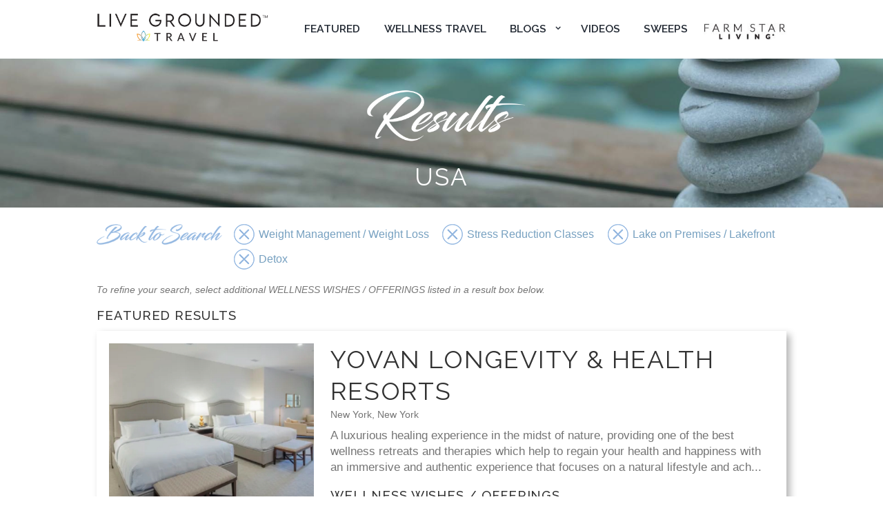

--- FILE ---
content_type: text/html; charset=utf-8
request_url: https://livegrounded.com/locations/usa/?a=1781,1493,1494,1790
body_size: 20435
content:
<!DOCTYPE html>
<html lang="en-US" class="scheme_original">

<head><title>USA - Live Grounded™</title><meta name="viewport" content="width=device-width, initial-scale=1, maximum-scale=1"/><meta http-equiv="Content-Type" content="text/html; charset=UTF-8"/><link rel="stylesheet" href="https://livegrounded.com/wp-content/themes/farms-to-wellness/css/admin_icon.min.css" type="text/css" media="all"/><link rel="stylesheet" href="https://fonts.googleapis.com/css?family=Droid+Serif:400,400i,700,700i|Montserrat   :400,700|Mr+De+Haviland|Open+Sans:300,400,600,700,800|Raleway:100,200,300,300i,400,400i,500,600,700,700i,800,  900&subset=cyrillic,cyrillic-ext,greek,greek-ext,latin-ext,vietnamese" type="text/css" media="all"/><link rel="stylesheet" href="http://maxcdn.bootstrapcdn.com/font-awesome/4.3.0/css/font-awesome.min.css?    ver=4.3.0" type="text/css" media="all"/><link rel="stylesheet" href="https://livegrounded.com/wp-content/themes/farms-to-wellness/css/fontello/css/fontello.css" type="text/css" media="all"/><link rel="stylesheet" href="https://livegrounded.com/wp-content/themes/farms-to-wellness/css/style.css" type="text/css" media="all"/><link rel="stylesheet" href="https://livegrounded.com/wp-content/themes/farms-to-wellness/css/core.animation.css" type="text/css" media="all"/><link rel="stylesheet" href="https://livegrounded.com/wp-content/themes/farms-to-wellness/css/shortcodes.css" type="text/css" media="all"/><link rel="stylesheet" href="https://livegrounded.com/wp-content/themes/farms-to-wellness/css/instagram-widget.css" type="text/css" media="all"/><link rel="stylesheet" href="https://livegrounded.com/wp-content/themes/farms-to-wellness/css/skin.css" type="text/css" media="all"/><link rel="stylesheet" href="https://livegrounded.com/wp-content/themes/farms-to-wellness/css/custom-style.css" type="text/css" media="all"/><link rel="stylesheet" href="https://livegrounded.com/wp-content/themes/farms-to-wellness/css/responsive.css" type="text/css" media="all"/><link rel="stylesheet" href="https://livegrounded.com/wp-content/themes/farms-to-wellness/css/skin.responsive.css" type="text/css" media="all"/><link rel="stylesheet" href="https://livegrounded.com/wp-content/themes/farms-to-wellness/css/custom.responsive.css" type="text/css" media="all"/><link rel="stylesheet" href="https://livegrounded.com/wp-content/themes/farms-to-wellness/js/vendor/grid.layout/grid.layout.min.css" type="text/css" media="all"/><link rel="stylesheet" href="https://livegrounded.com/wp-content/themes/farms-to-wellness/css/core.messages.css" type="text/css" media="all"/><link rel="stylesheet" href="https://livegrounded.com/wp-content/themes/farms-to-wellness/js/vendor/swiper/swiper.css" type="text/css" media="all"/><link rel="stylesheet" href="https://livegrounded.com/wp-content/themes/farms-to-wellness/css/plugins.css" type="text/css" media="all"/><link rel="stylesheet" href="https://livegrounded.com/wp-content/themes/farms-to-wellness/css/custom.css" type="text/css" media="all"/><link rel="stylesheet" href="https://livegrounded.com/wp-content/themes/farms-to-wellness/js/vendor/magnific-popup/magnific-popup.css" type="text/css" media="all"/><link rel="stylesheet" href="https://livegrounded.com/wp-content/themes/farms-to-wellness/css/main.ca4307017c9116951611.css" type="text/css" media="all"/><link rel="stylesheet" href="https://cdnjs.cloudflare.com/ajax/libs/tiny-slider/2.9.4/tiny-slider.css"></head>
<script async="" src="https://www.googletagmanager.com/gtag/js?id=G-2FHYFVGXBL"></script><script> window.dataLayer = window.dataLayer || []; function gtag(){dataLayer.push(arguments);} gtag('js', new Date()); gtag('config', 'G-2FHYFVGXBL'); </script><body class="eventspage body_filled theme_skin_less article_style_stretch scheme_original top_panel_show top_panel_above sidebar_hide sidebar_outer_hide preloader wpb-js-composer sc_responsive tribe-events-day singular">
<div id="page_preloader"></div>
<div class="body_wrap">
    <div class="page_wrap">
        <div class="top_panel_fixed_wrap"></div><div class="header_mobile"><div class="content_wrap"><div class="menu_button icon-menu"></div><div class="logo"><a href="https://livegrounded.com"><img src="https://livegrounded.com/wp-content/themes/farms-to-wellness/images/live-grounded-logo.png" class="logo_main" alt="" width="238" height="56"/></a></div></div><div class="side_wrap"><div class="close">Close</div><div class="panel_top"><nav class="menu_main_nav_area"><ul class="menu_main_nav"><li class="menu-item"><a href="https://livegrounded.com/featured-properties/" target="_self">Featured</a></li><li class="menu-item"><a href="https://farmtowellnessretreats.com/wellness-travel" target="_self">Wellness Travel</a></li><li class="menu-item current-menu-ancestor current-menu-parent menu-item-has-children"><a>Blogs</a><ul class="sub-menu" style="width: 300px"><li class="menu-item"><a href="https://livegrounded.com/blogs">All Blogs</a></li><li class="menu-item"><a href="https://livegrounded.com/category/the-editors-list">Editor's Picks</a></li><li class="menu-item"><a href="https://livegrounded.com/featured-properties">Featured</a></li><li class="menu-item"><a href="https://livegrounded.com/category/find-your-zen">Find Your Zen</a></li><li class="menu-item"><a href="https://livegrounded.com/category/healthy-recipes">Healthy Tips &amp; Recipes</a></li><li class="menu-item"><a href="https://livegrounded.com/category/blog">Mary's Blog</a></li><li class="menu-item"><a href="https://livegrounded.com/category/spa-beauty">Spa &amp; Beauty</a></li><li class="menu-item"><a href="https://livegrounded.com/category/eco-product-gift-guide">ECO-PRODUCT GIFT GUIDE</a></li><li class="menu-item"><a href="https://livegrounded.com/category/videos">Videos</a></li></ul></li><li class="menu-item"><a href="https://livegrounded.com/category/videos/" target="_self">Videos</a></li><li class="menu-item"><a href="https://livegrounded.com/sweeps/celebrating-your-well-being/" target="_self">Sweeps</a></li></ul></nav>
            <div class="search_wrap search_style_regular search_state_fixed"><div class="search_form_wrap"><form role="search" method="get" class="search_form" action="https://livegrounded.com/locations/search/"><button type="submit" class="search_submit icon-search-1" title="Start search"></button><input type="text" class="search_field" placeholder="Search" value="" name="q"/></form></div><div class="search_results widget_area scheme_original"><a class="search_results_close icon-cancel"></a><div class="search_results_content"></div></div></div></div><div class="panel_bottom"><div class="contact_socials"><div class="sc_socials sc_socials_type_icons sc_socials_shape_square sc_socials_size_small"><div class="sc_socials_item"><a href="https://instagram.com/farmtowellnessretreats" target="_blank" class="social_icons social_instagramm"><span class="icon-instagramm"></span></a></div><div class="sc_socials_item"><a href="https://facebook.com/farmtowellnessretreats" target="_blank" class="social_icons social_facebook"><span class="icon-facebook"></span></a></div></div></div></div></div><div class="mask"></div></div>
<header class="top_panel_wrap top_panel_style_4 scheme_original"><div class="top_panel_wrap_inner top_panel_inner_style_4 top_panel_position_above"><div class="top_panel_middle"><div class="content_wrap"><div class="contact_logo"><div class="logo"><a href="https://livegrounded.com"><img src="https://livegrounded.com/wp-content/themes/farms-to-wellness/images/live-grounded-logo.png" class="logo_main" alt="" width="238" height="56"/><img src="https://livegrounded.com/wp-content/themes/farms-to-wellness/images/live-grounded-logo.png" class="logo_fixed" alt="" width="238" height="56"/></a></div></div><div class="menu_main_wrap"><nav class="menu_main_nav_area"><ul class="menu_main_nav"><li class="menu-item"><a href="https://livegrounded.com/featured-properties/" target="_self">Featured</a></li><li class="menu-item"><a href="https://farmtowellnessretreats.com/wellness-travel" target="_self">Wellness Travel</a></li><li class="menu-item current-menu-ancestor current-menu-parent menu-item-has-children"><a>Blogs</a><ul class="sub-menu" style="width: 300px"><li class="menu-item"><a href="https://livegrounded.com/blogs">All Blogs</a></li><li class="menu-item"><a href="https://livegrounded.com/category/the-editors-list">Editor's Picks</a></li><li class="menu-item"><a href="https://livegrounded.com/featured-properties">Featured</a></li><li class="menu-item"><a href="https://livegrounded.com/category/find-your-zen">Find Your Zen</a></li><li class="menu-item"><a href="https://livegrounded.com/category/healthy-recipes">Healthy Tips &amp; Recipes</a></li><li class="menu-item"><a href="https://livegrounded.com/category/blog">Mary's Blog</a></li><li class="menu-item"><a href="https://livegrounded.com/category/spa-beauty">Spa &amp; Beauty</a></li><li class="menu-item"><a href="https://livegrounded.com/category/eco-product-gift-guide">ECO-PRODUCT GIFT GUIDE</a></li><li class="menu-item"><a href="https://livegrounded.com/category/videos">Videos</a></li></ul></li><li class="menu-item"><a href="https://livegrounded.com/category/videos/" target="_self">Videos</a></li><li class="menu-item"><a href="https://livegrounded.com/sweeps/celebrating-your-well-being/" target="_self">Sweeps</a></li></ul></nav><div class="search_wrap search_style_regular search_state_closed search_ajax"><a href="https://farmstarliving.com" target="_blank"><img src="https://livegrounded.com/wp-content/themes/farms-to-wellness/images/fsl-logo.png" class="logo_main" alt="" width="238" height="56"/></a></div></div></div></div></div></header>        <section class="top_panel_image" style="height: 18em;"><div class="top_panel_image_hover"></div><div class="top_panel_image_header"><div class="top_panel_image_icon icon-book-open"></div><img class="heading-img" src="https://livegrounded.com/wp-content/themes/farms-to-wellness/images/headers/results.png" alt=""/><h1 class="top_panel_image_title">USA</h1></div></section>        <div class="page_content_wrap page_paddings_yes">
            <div class="content_wrap">
                <div class="content">
                    <section class="post tribe_events_wrapper">
                        <article class="post_content">
                            <div id="tribe-events-pg-template"><div id="tribe-events" class="tribe-no-js" data-live_ajax="1" data-datepicker_format="0" data-category=""><div class="tribe-events-before-html"></div><div id="tribe-events-content-wrapper" class="tribe-clearfix"><div id="tribe-events-content" class="tribe-events-list tribe-events-day"><div class="float-left"><a href="/locations/usa/"><img class="spa-results__return-img" src="https://livegrounded.com/wp-content/themes/farms-to-wellness/images/special/back-to-search.png"/></a></div><div class="wrap"><ul class='spa-results__list-activities'><li><a href="/locations/usa/?a=1493,1494,1790"><img src="https://livegrounded.com/wp-content/themes/farms-to-wellness/images/icons/x-small.png" alt=""/><span>Weight Management / Weight Loss</span></a></li><li><a href="/locations/usa/?a=1781,1494,1790"><img src="https://livegrounded.com/wp-content/themes/farms-to-wellness/images/icons/x-small.png" alt=""/><span>Stress Reduction Classes</span></a></li><li><a href="/locations/usa/?a=1781,1493,1790"><img src="https://livegrounded.com/wp-content/themes/farms-to-wellness/images/icons/x-small.png" alt=""/><span>Lake on Premises / Lakefront</span></a></li><li><a href="/locations/usa/?a=1781,1493,1494"><img src="https://livegrounded.com/wp-content/themes/farms-to-wellness/images/icons/x-small.png" alt=""/><span>Detox</span></a></li></ul></div><div class="spa-results__notification">To refine your search, select additional WELLNESS WISHES / OFFERINGS listed in a result box below.</div><div class="tribe-events-day-time-slot"><div id="tribe-events-day" class="tribe-events-loop"><div class="tribe-events-day-time-slot"><div class="spa-results__group"><h3 class="">Featured Results</h3><div class="spa-results__wrap type-tribe_events tribe-clearfix"><div class="spa-results__img-wrap"><div class="spa-results__img"><a href="/locations/usa/new-york/yovan-health/"><img src="/locations/site/assets/files/1540/560411fd-d931-4498-bb72-c1c20684c11b.jpeg" class="attachment-medium size-medium " alt=""/></a></div></div><div class="spa-results__info tribe-events-list-event-description tribe-events-content description entry-summary"><div><h2 class="tribe-events-list-event-title summary"><a class="url" href="/locations/usa/new-york/yovan-health/">Yovan Longevity &amp; Health Resorts</a></h2><div class="spa-results__location">New York, New York</div><div class="spa-results__featured-text">A luxurious healing experience in the midst of nature, providing one of the best wellness retreats and therapies which help to regain your health and happiness with an immersive and authentic experience that focuses on a natural lifestyle and ach...</div><h3>WELLNESS WISHES / OFFERINGS</h3><ul class="spa-result__activities-list"><li><span><a href="/locations/usa/?a=1781,1493,1494,1790,1782" rel="tag">Acupuncture</a></span></li><li><span><a href="/locations/usa/?a=1781,1493,1494,1790,1542" rel="tag">Ayurveda</a></span></li><li><span><a href="/locations/usa/?a=1781,1493,1494,1790" rel="tag">Detox</a></span></li><li><span><a href="/locations/usa/?a=1781,1493,1494,1790,1430" rel="tag">Farm To Table Cuisine</a></span></li><li><span><a href="/locations/usa/?a=1781,1493,1494,1790,1498" rel="tag">Gym &amp; Fitness Classes</a></span></li><li><span><a href="/locations/usa/?a=1781,1493,1494,1790" rel="tag">Lake on Premises / Lakefront</a></span></li><li><span><a href="/locations/usa/?a=1781,1493,1494,1790,1461" rel="tag">Meditation / Mindfulness Classes</a></span></li><li><span><a href="/locations/usa/?a=1781,1493,1494,1790,1776" rel="tag">Mountains</a></span></li><li><span><a href="/locations/usa/?a=1781,1493,1494,1790,1443" rel="tag">Nutrition Classes</a></span></li><li><span><a href="/locations/usa/?a=1781,1493,1494,1790,1496" rel="tag">Pool</a></span></li><li><span><a href="/locations/usa/?a=1781,1493,1494,1790,1469" rel="tag">Spa Services</a></span></li><li><span><a href="/locations/usa/?a=1781,1493,1494,1790" rel="tag">Stress Reduction Classes</a></span></li><li><span><a href="/locations/usa/?a=1781,1493,1494,1790" rel="tag">Weight Management / Weight Loss</a></span></li><li><span><a href="/locations/usa/?a=1781,1493,1494,1790,1431" rel="tag">Wellness Workshops</a></span></li><li><span><a href="/locations/usa/?a=1781,1493,1494,1790,1502" rel="tag">Yoga</a></span></li></ul><a href="/locations/usa/new-york/yovan-health/" class="tribe-events-read-more" rel="bookmark">More Info</a><div class="clearfix"></div></div></div></div></div><div class="spa-results__group"><h3 class="spa-results__group-heading--mtop">All Results</h3><div class="spa-results__wrap type-tribe_events tribe-clearfix"><div class="spa-results__img-wrap"><div class="spa-results__img"><a href="/locations/usa/new-york/yovan-health/"><img src="/locations/site/assets/files/1540/560411fd-d931-4498-bb72-c1c20684c11b.jpeg" class="attachment-medium size-medium " alt=""/></a></div></div><div class="spa-results__info tribe-events-list-event-description tribe-events-content description entry-summary"><div><h2 class="tribe-events-list-event-title summary"><a class="url" href="/locations/usa/new-york/yovan-health/">Yovan Longevity &amp; Health Resorts</a></h2><div class="spa-results__location">New York, New York</div><div class="spa-results__featured-text">A luxurious healing experience in the midst of nature, providing one of the best wellness retreats and therapies which help to regain your health and happiness with an immersive and authentic experience that focuses on a natural lifestyle and ach...</div><h3>WELLNESS WISHES / OFFERINGS</h3><ul class="spa-result__activities-list"><li><span><a href="/locations/usa/?a=1781,1493,1494,1790,1782" rel="tag">Acupuncture</a></span></li><li><span><a href="/locations/usa/?a=1781,1493,1494,1790,1542" rel="tag">Ayurveda</a></span></li><li><span><a href="/locations/usa/?a=1781,1493,1494,1790" rel="tag">Detox</a></span></li><li><span><a href="/locations/usa/?a=1781,1493,1494,1790,1430" rel="tag">Farm To Table Cuisine</a></span></li><li><span><a href="/locations/usa/?a=1781,1493,1494,1790,1498" rel="tag">Gym &amp; Fitness Classes</a></span></li><li><span><a href="/locations/usa/?a=1781,1493,1494,1790" rel="tag">Lake on Premises / Lakefront</a></span></li><li><span><a href="/locations/usa/?a=1781,1493,1494,1790,1461" rel="tag">Meditation / Mindfulness Classes</a></span></li><li><span><a href="/locations/usa/?a=1781,1493,1494,1790,1776" rel="tag">Mountains</a></span></li><li><span><a href="/locations/usa/?a=1781,1493,1494,1790,1443" rel="tag">Nutrition Classes</a></span></li><li><span><a href="/locations/usa/?a=1781,1493,1494,1790,1496" rel="tag">Pool</a></span></li><li><span><a href="/locations/usa/?a=1781,1493,1494,1790,1469" rel="tag">Spa Services</a></span></li><li><span><a href="/locations/usa/?a=1781,1493,1494,1790" rel="tag">Stress Reduction Classes</a></span></li><li><span><a href="/locations/usa/?a=1781,1493,1494,1790" rel="tag">Weight Management / Weight Loss</a></span></li><li><span><a href="/locations/usa/?a=1781,1493,1494,1790,1431" rel="tag">Wellness Workshops</a></span></li><li><span><a href="/locations/usa/?a=1781,1493,1494,1790,1502" rel="tag">Yoga</a></span></li></ul><a href="/locations/usa/new-york/yovan-health/" class="tribe-events-read-more" rel="bookmark">More Info</a><div class="clearfix"></div></div></div></div></div></div></div></div></div><div class="tribe-clear"></div></div><div class="tribe-events-after-html"></div></div></div>                        </article>
                    </section>
                </div>
            </div>
        </div>
        1    </div>
</div>

<a href="#" class="scroll_to_top icon-up" title="Scroll to top"></a>

<script type="text/javascript" src="https://livegrounded.com/wp-content/themes/farms-to-wellness/js/vendor/jquery/jquery.js"></script><script type="text/javascript" src="https://livegrounded.com/wp-content/themes/farms-to-wellness/js/vendor/jquery/jquery-migrate.min.js"></script><script type="text/javascript" src="https://livegrounded.com/wp-content/themes/farms-to-wellness/js/vendor/modernizr.min.js"></script><script type="text/javascript" src="https://livegrounded.com/wp-content/themes/farms-to-wellness/js/custom/custom.js"></script><script type="text/javascript" src="https://livegrounded.com/wp-content/themes/farms-to-wellness/js/vendor/superfish.js"></script><script type="text/javascript" src="https://livegrounded.com/wp-content/themes/farms-to-wellness/js/vendor/jquery.slidemenu.js"></script><script type="text/javascript" src="https://livegrounded.com/wp-content/themes/farms-to-wellness/js/custom/core.utils.js"></script><script type="text/javascript" src="https://livegrounded.com/wp-content/themes/farms-to-wellness/js/custom/core.init.js"></script><script type="text/javascript" src="https://livegrounded.com/wp-content/themes/farms-to-wellness/js/custom/theme.init.js"></script><script type="text/javascript" src="https://livegrounded.com/wp-content/themes/farms-to-wellness/js/vendor/social-share.js"></script><script type="text/javascript" src="https://livegrounded.com/wp-content/themes/farms-to-wellness/js/custom/theme.shortcodes.js"></script><script type="text/javascript" src="https://livegrounded.com/wp-content/themes/farms-to-wellness/js/custom/core.messages.js"></script><script type="text/javascript" src="https://livegrounded.com/wp-content/themes/farms-to-wellness/js/vendor/grid.layout/grid.layout.min.js"></script><script type="text/javascript" src="https://livegrounded.com/wp-content/themes/farms-to-wellness/js/vendor/jquery/core.min.js"></script><script src="https://livegrounded.com/wp-content/themes/farms-to-wellness/js/main.8dbde0f927d506dfb3a1.js"></script><script src="https://cdnjs.cloudflare.com/ajax/libs/tiny-slider/2.9.2/min/tiny-slider.js"></script>
<script>
  const slider = tns({
    container: '.my-slider',
    loop: true,
    items: 5,
    slideBy: 2, 
    nav: false,    
    autoplay: true,
    speed: 1000,
    autoplayButtonOutput: false,
    mouseDrag: false,
    controlsContainer: '#customize-controls',
    responsive: {
        320: {
          items: 2
        },
        600: {
          items: 3
        },
        1024: {
          items: 5
        }
    }
  });
  </script></body>

</html>

--- FILE ---
content_type: text/css
request_url: https://livegrounded.com/wp-content/themes/farms-to-wellness/css/admin_icon.min.css
body_size: 13777
content:
.icon-wpb-sc_extension_cq,.sc_element-icon.icon-wpb-sc_extension_cq,.wpb-content-layouts .wpb-layout-element-button .icon-wpb-sc_extension_cq,.cq_sc_extension.content_element>.element_wrapper{background-image:url(../img/icon.png)!important}.icon-wpb-sc_extension_cq{background-position:0 0!important}.sc_element-icon.cq_allinone_accordion,.wpb-content-layouts .wpb-layout-element-button .cq_allinone_accordion,.cq_sc_extension_accordion.content_element>.element_wrapper{background-image:url(../img/icon_accordion.png)!important;background-size:32px}.sc_element-icon.cq_allinone_hotspot,.wpb-content-layouts .wpb-layout-element-button .cq_allinone_hotspot,.cq_sc_extension_hotspot.content_element>.element_wrapper{background-image:url(../img/icon_hotspot.png)!important;background-size:32px}.sc_element-icon.cq_allinone_ihover,.wpb-content-layouts .wpb-layout-element-button .cq_allinone_ihover,.cq_sc_extension_ihover.content_element>.element_wrapper{background-image:url(../img/icon_ihover.png)!important;background-size:32px}.sc_element-icon.cq_allinone_faanimation,.wpb-content-layouts .wpb-layout-element-button .cq_allinone_faanimation,.cq_sc_extension_faanimation.content_element>.element_wrapper{background-image:url(../img/icon_faanimation.png)!important;background-size:32px}.sc_element-icon.cq_allinone_dagallery,.wpb-content-layouts .wpb-layout-element-button .cq_allinone_dagallery,.cq_sc_extension_dagallery.content_element>.element_wrapper{background-image:url(../img/icon_dagallery.png)!important;background-size:32px}.sc_element-icon.cq_allinone_mediumgallery,.wpb-content-layouts .wpb-layout-element-button .cq_allinone_mediumgallery,.cq_sc_extension_mediumgallery.content_element>.element_wrapper{background-image:url(../img/icon_mediumgallery.png)!important;background-size:32px}.sc_element-icon.cq_allinone_masonry,.wpb-content-layouts .wpb-layout-element-button .cq_allinone_masonry,.cq_sc_extension_masonry.content_element>.element_wrapper{background-image:url(../img/icon_masonry.png)!important;background-size:32px}.sc_element-icon.cq_allinone_scrollnotification,.wpb-content-layouts .wpb-layout-element-button .cq_allinone_scrollnotification,.cq_sc_extension_scrollnotification.content_element>.element_wrapper{background-image:url(../img/icon_scrollnotification.png)!important;background-size:32px}.sc_element-icon.cq_allinone_timeline,.wpb-content-layouts .wpb-layout-element-button .cq_allinone_timeline,.cq_sc_extension_timeline.content_element>.element_wrapper{background-image:url(../img/icon_timeline.png)!important;background-size:32px}.sc_element-icon.cq_allinone_fluidbox,.wpb-content-layouts .wpb-layout-element-button .cq_allinone_fluidbox,.cq_sc_extension_fluidbox.content_element>.element_wrapper{background-image:url(../img/icon_fluidbox.png)!important;background-size:32px}.sc_element-icon.cq_allinone_productcover,.wpb-content-layouts .wpb-layout-element-button .cq_allinone_productcover,.cq_sc_extension_productcover.content_element>.element_wrapper{background-image:url(../img/icon_productcover.png)!important;background-size:32px}.sc_element-icon.cq_allinone_ribbon,.wpb-content-layouts .wpb-layout-element-button .cq_allinone_ribbon,.cq_sc_extension_ribbon.content_element>.element_wrapper{background-image:url(../img/icon_ribbon.png)!important;background-size:32px}.sc_element-icon.cq_allinone_appmockup,.wpb-content-layouts .wpb-layout-element-button .cq_allinone_appmockup,.cq_sc_extension_appmockup.content_element>.element_wrapper{background-image:url(../img/icon_appmockup.png)!important;background-size:32px}.sc_element-icon.cq_allinone_depthmodal,.wpb-content-layouts .wpb-layout-element-button .cq_allinone_depthmodal,.cq_sc_extension_depthmodal.content_element>.element_wrapper{background-image:url(../img/icon_depthmodal.png)!important;background-size:32px}.sc_element-icon.cq_allinone_profilecard,.wpb-content-layouts .wpb-layout-element-button .cq_allinone_profilecard,.cq_sc_extension_profilecard.content_element>.element_wrapper{background-image:url(../img/icon_profilecard.png)!important;background-size:32px}.sc_element-icon.cq_allinone_testimonial,.wpb-content-layouts .wpb-layout-element-button .cq_allinone_testimonial,.cq_sc_extension_testimonial.content_element>.element_wrapper{background-image:url(../img/icon_testimonial.png)!important;background-size:32px}.sc_element-icon.cq_allinone_tab,.wpb-content-layouts .wpb-layout-element-button .cq_allinone_tab,.cq_sc_extension_tab.content_element>.element_wrapper{background-image:url(../img/icon_tab.png)!important;background-size:32px}.sc_element-icon.cq_allinone_image,.wpb-content-layouts .wpb-layout-element-button .cq_allinone_image,.cq_sc_extension_image.content_element>.element_wrapper{background-image:url(../img/icon_image.png)!important;background-size:32px}.sc_element-icon.cq_allinone_parallax,.wpb-content-layouts .wpb-layout-element-button .cq_allinone_parallax,.cq_sc_extension_parallax.content_element>.element_wrapper{background-image:url(../img/icon_parallax.png)!important;background-size:32px}.sc_element-icon.cq_allinone_stackgallery,.wpb-content-layouts .wpb-layout-element-button .cq_allinone_stackgallery,.cq_sc_extension_stackgallery.content_element>.element_wrapper{background-image:url(../img/icon_stackgallery.png)!important;background-size:32px}.sc_element-icon.cq_allinone_figurenav,.wpb-content-layouts .wpb-layout-element-button .cq_allinone_figurenav,.cq_sc_extension_figurenav.content_element>.element_wrapper{background-image:url(../img/icon_figurenav.png)!important;background-size:32px}.sc_element-icon.cq_allinone_button01,.wpb-content-layouts .wpb-layout-element-button .cq_allinone_button01,.cq_sc_extension_button01.content_element>.element_wrapper{background-image:url(../img/icon_button01.png)!important;background-size:32px}.sc_element-icon.cq_allinone_todolist,.wpb-content-layouts .wpb-layout-element-button .cq_allinone_todolist,.cq_sc_extension_todolist.content_element>.element_wrapper{background-image:url(../img/icon_todolist.png)!important;background-size:32px}.sc_element-icon.cq_allinone_carouselgallery,.wpb-content-layouts .wpb-layout-element-button .cq_allinone_carouselgallery,.cq_sc_extension_carouselgallery.content_element>.element_wrapper{background-image:url(../img/icon_carouselgallery.png)!important;background-size:32px}.sc_element-icon.cq_allinone_zoommagnify,.wpb-content-layouts .wpb-layout-element-button .cq_allinone_zoommagnify,.cq_sc_extension_zoommagnify.content_element>.element_wrapper{background-image:url(../img/icon_zoommagnify.png)!important;background-size:32px}.sc_element-icon.cq_allinone_fullscreenintro,.wpb-content-layouts .wpb-layout-element-button .cq_allinone_fullscreenintro,.cq_sc_extension_fullscreenintro.content_element>.element_wrapper{background-image:url(../img/icon_fullscreenintro.png)!important;background-size:32px}.sc_element-icon.cq_allinone_pagetransition,.wpb-content-layouts .wpb-layout-element-button .cq_allinone_pagetransition,.cq_sc_extension_pagetransition.content_element>.element_wrapper{background-image:url(../img/icon_pagetransition.png)!important;background-size:32px}.sc_element-icon.cq_allinone_thumbcaption,.wpb-content-layouts .wpb-layout-element-button .cq_allinone_thumbcaption,.cq_sc_extension_thumbcaption.content_element>.element_wrapper{background-image:url(../img/icon_thumbcaption.png)!important;background-size:32px}.sc_element-icon.cq_allinone_imagearrow,.wpb-content-layouts .wpb-layout-element-button .cq_allinone_imagearrow,.cq_sc_extension_imagearrow.content_element>.element_wrapper{background-image:url(../img/icon_imagearrow.png)!important;background-size:32px}.sc_element-icon.cq_allinone_metrocarousel,.wpb-content-layouts .wpb-layout-element-button .cq_allinone_metrocarousel,.cq_sc_extension_metrocarousel.content_element>.element_wrapper{background-image:url(../img/icon_metrocarousel.png)!important;background-size:32px}.sc_element-icon.cq_allinone_separator,.wpb-content-layouts .wpb-layout-element-button .cq_allinone_separator,.cq_sc_extension_separator.content_element>.element_wrapper{background-image:url(../img/icon_separator.png)!important;background-size:32px}.sc_element-icon.cq_allinone_materialcard,.wpb-content-layouts .wpb-layout-element-button .cq_allinone_materialcard,.cq_sc_extension_materialcard.content_element>.element_wrapper{background-image:url(../img/icon_materialcard.png)!important;background-size:32px}.sc_element-icon.cq_allinone_cubebox,.wpb-content-layouts .wpb-layout-element-button .cq_allinone_cubebox,.cq_sc_extension_cubebox.content_element>.element_wrapper{background-image:url(../img/icon_cubebox.png)!important;background-size:32px}.sc_element-icon.cq_allinone_sidebyside,.wpb-content-layouts .wpb-layout-element-button .cq_allinone_sidebyside,.cq_sc_extension_sidebyside.content_element>.element_wrapper{background-image:url(../img/icon_sidebyside.png)!important;background-size:32px}.sc_element-icon.cq_allinone_typewriter,.wpb-content-layouts .wpb-layout-element-button .cq_allinone_typewriter,.cq_sc_extension_typewriter.content_element>.element_wrapper{background-image:url(../img/icon_typewriter.png)!important;background-size:32px}.sc_element-icon.cq_allinone_sticker,.wpb-content-layouts .wpb-layout-element-button .cq_allinone_sticker,.cq_sc_extension_sticker.content_element>.element_wrapper{background-image:url(../img/icon_sticker.png)!important;background-size:32px}.sc_element-icon.cq_allinone_imageoverlay,.wpb-content-layouts .wpb-layout-element-button .cq_allinone_imageoverlay,.cq_sc_extension_imageoverlay.content_element>.element_wrapper{background-image:url(../img/icon_imageoverlay.png)!important;background-size:32px}.sc_element-icon.cq_allinone_imageoverlay2,.wpb-content-layouts .wpb-layout-element-button .cq_allinone_imageoverlay2,.cq_sc_extension_imageoverlay2.content_element>.element_wrapper{background-image:url(../img/icon_imageoverlay2.png)!important;background-size:32px}.sc_element-icon.cq_allinone_flipbox,.wpb-content-layouts .wpb-layout-element-button .cq_allinone_flipbox,.cq_sc_extension_flipbox.content_element>.element_wrapper{background-image:url(../img/icon_flipbox.png)!important;background-size:32px}.sc_element-icon.cq_allinone_bannerblock,.wpb-content-layouts .wpb-layout-element-button .cq_allinone_bannerblock,.cq_sc_extension_bannerblock.content_element>.element_wrapper{background-image:url(../img/icon_bannerblock.png)!important;background-size:32px}.sc_element-icon.cq_allinone_beforeafter,.wpb-content-layouts .wpb-layout-element-button .cq_allinone_beforeafter,.cq_sc_extension_beforeafter.content_element>.element_wrapper{background-image:url(../img/icon_beforeafter.png)!important;background-size:32px}.sc_element-icon.cq_allinone_compareslider,.wpb-content-layouts .wpb-layout-element-button .cq_allinone_compareslider,.cq_sc_extension_compareslider.content_element>.element_wrapper{background-image:url(../img/icon_compareslider.png)!important;background-size:32px}.sc_element-icon.cq_allinone_imageaccordion,.wpb-content-layouts .wpb-layout-element-button .cq_allinone_imageaccordion,.cq_sc_extension_imageaccordion.content_element>.element_wrapper{background-image:url(../img/icon_imageaccordion.png)!important;background-size:32px}.sc_element-icon.cq_allinone_profilepanel,.wpb-content-layouts .wpb-layout-element-button .cq_allinone_profilepanel,.cq_sc_extension_profilepanel.content_element>.element_wrapper{background-image:url(../img/icon_profilepanel.png)!important;background-size:32px}.sc_element-icon.cq_allinone_videocover,.wpb-content-layouts .wpb-layout-element-button .cq_allinone_videocover,.cq_sc_extension_videocover.content_element>.element_wrapper{background-image:url(../img/icon_videocover.png)!important;background-size:32px}.sc_element-icon.cq_allinone_stackblock,.wpb-content-layouts .wpb-layout-element-button .cq_allinone_stackblock,.cq_sc_extension_stackblock.content_element>.element_wrapper{background-image:url(../img/icon_stackblock.png)!important;background-size:32px}.sc_element-icon.cq_allinone_gradientbox,.wpb-content-layouts .wpb-layout-element-button .cq_allinone_gradientbox,.cq_sc_extension_gradientbox.content_element>.element_wrapper{background-image:url(../img/icon_gradientbox.png)!important;background-size:32px}.sc_element-icon.cq_allinone_vectorcard,.wpb-content-layouts .wpb-layout-element-button .cq_allinone_vectorcard,.cq_sc_extension_vectorcard.content_element>.element_wrapper{background-image:url(../img/icon_vectorcard.png)!important;background-size:32px}.sc_element-icon.cq_allinone_avatarwithpopup,.wpb-content-layouts .wpb-layout-element-button .cq_allinone_avatarwithpopup,.cq_sc_extension_avatarwithpopup.content_element>.element_wrapper{background-image:url(../img/icon_avatarwithpopup.png)!important;background-size:32px}.sc_element-icon.cq_allinone_coverslider,.wpb-content-layouts .wpb-layout-element-button .cq_allinone_coverslider,.cq_sc_extension_coverslider.content_element>.element_wrapper{background-image:url(../img/icon_coverslider.png)!important;background-size:32px}.sc_element-icon.cq_allinone_colorblock,.wpb-content-layouts .wpb-layout-element-button .cq_allinone_colorblock,.cq_sc_extension_colorblock.content_element>.element_wrapper{background-image:url(../img/icon_colorblock.png)!important;background-size:32px}.sc_element-icon.cq_allinone_testimoniallist,.wpb-content-layouts .wpb-layout-element-button .cq_allinone_testimoniallist,.cq_sc_extension_testimoniallist.content_element>.element_wrapper{background-image:url(../img/icon_testimoniallist.png)!important;background-size:32px}.sc_element-icon.cq_allinone_homeslider,.wpb-content-layouts .wpb-layout-element-button .cq_allinone_homeslider,.cq_sc_extension_homeslider.content_element>.element_wrapper{background-image:url(../img/icon_homeslider.png)!important;background-size:32px}.textarea_raw_html,.wpb-textarea_raw_html{font-family:Arial!important;color:#333!important;font-size:13px!important;height:90px}

--- FILE ---
content_type: text/css
request_url: https://livegrounded.com/wp-content/themes/farms-to-wellness/css/style.css
body_size: 153476
content:
@charset 'utf-8';
/*
Project:		Jacqueline HTML
Version:		1.2.1
Last change:	20/12/2017
Assigned to:	ThemeREX
Primary use:	Health & Beauty 
*/

/* TABLE OF CONTENTS:

1. Reset tags
2. Default tag's settings
3. Form fields settings
4. WP styles and Screen readers
5. Theme grid
6. Page layouts
7. Section's decorations
   7.1 Header
   7.2 Main Slider
   7.3 Page top: page title and breadcrumbs
   7.4 Main content wrapper
   7.5 Post Formats
   7.6 Post Layouts
   7.7 Paginations
8. Single page parts
   8.1 Attachment and Portfolio post navigation
   8.2 Reviews block
   8.3 Post author
   8.4 Comments
   8.5 Page 404
   8.8 Team member
9. Sidebars
10. Footer areas
11. Utils
12. Registration and Login popups
13. Third part plugins
14. Predefined classes for users
15. Custom font-family

-------------------------------------------------------------- */


/*------------------------------------------------------------------
# [Color codes]

# Text: #757575
# Dark text: #323232
# Link text: #f9a392
# Hover text: #8ed4cc
# */

/* 1. Reset tags
-------------------------------------------------------------- */
html, body, div, span, applet, object, iframe, h1, h2, h3, h4, h5, h6, p, blockquote, pre, a, 
abbr, acronym, address, big, cite, code, del, dfn, em, font, ins, kbd, q, s, samp, 
small, strike, strong, sub, sup, tt, var, dl, dt, dd, ol, ul, li, fieldset, form, 
label, legend, input, textarea, button, table, caption, tbody, tfoot, thead, tr, th, td, article, aside, address, section, video, audio {
    font-family: inherit;
    font-size: 100%;
    font-style: inherit;
    font-weight: inherit;
    line-height: inherit;
    border: 0;
    outline: 0;
    -webkit-font-smoothing: antialiased;
    -ms-word-wrap: break-word;
    word-wrap: break-word;
}
html,
body {
    margin: 0;
    padding: 0;
    width: 100%;
    line-height: 150%;
}
html {
    height: 100%;
    font-size: 100%;
    overflow-y: scroll!important;
    overflow-x: hidden;
    -webkit-text-size-adjust: 100%;
    -ms-text-size-adjust: 100%;
    -webkit-tap-highlight-color: rgba(0, 0, 0, 0);
}
body {}

/* 2. Default tag's settings
-------------------------------------------------------------- */
body {
    text-rendering: optimizeLegibility;
}
article, aside, details, figcaption, figure, footer, header, hgroup, nav, section {
    display: block;
}
h1, h2, h3, h4, h5, h6 {
    line-height: 120%;
}
h1, h2, h3, h4, h5, h6, p, ul, ol, dl, blockquote, address {
    margin: 0;
}
h1+h2, h1+h3, h1+h4, h1+h5, h1+h6, h2+h3, h2+h4, h2+h5, h2+h6, h3+h4, h3+h5, h3+h6, h4+h5, h4+h6, h5+h6 {
    margin-top: 0;
}
h1,
h2,
h3,
h4,
h5 {
    text-transform: uppercase;
    letter-spacing: 0.05em;
}
dt,
b,
strong {
    font-weight: 500;
}
p,
ul,
ol,
dl,
blockquote,
address {
    margin-bottom: 1.5em;
}
li>ol,
li>ul {
    margin-bottom: 0;
}
ul.sc_list>li,
ol.sc_list>li,
dl>dd {
    margin-bottom: 1.2em;
}
li>ul,
li>ol,
dd>dl {
    margin-top: 0.5em;
}
li>p {
    margin-bottom: 0;
}
li>p+p {
    margin-top: 0.5em;
}
ol,
ul {
    padding-left: 1.5em;
}
a {
    text-decoration: none;
    background: transparent;
}
a,
a:hover,
a:focus,
a:active {
    outline: 0;
}
a img {
    border: none;
}
a,
button {
    -webkit-transition: all 0.3s ease 0s;
    -moz-transition: all 0.3s ease 0s;
    -ms-transition: all 0.3s ease 0s;
    -o-transition: all 0.3s ease 0s;
    transition: all 0.3s ease 0s;
}
:active,
:focus {
    outline: 0;
}
table {
    border-collapse: collapse;
    border-spacing: 0;
    width: 100%;
}
tr+tr {
    border-top: 1px solid;
}
td,
th {
    border: none;
    padding: 1em 0;
}
caption,
th {
    font-weight: bold;
    text-align: center;
}
body[class*="woocommerce-"] table th,
body[class*="woocommerce-"] table td {
    border-width: 0;
}
blockquote:before,
blockquote:after,
q:before,
q:after {
    content: "";
}
blockquote,
q {
    quotes: "" "";
}
dt {
    font-weight: bold;
}
dd {
    margin-left: 1.5em;
}
b,
strong {
    font-weight: bold;
}
dfn,
cite,
em,
i {
    font-style: italic;
}
blockquote {
    padding: 0.7em;
}
pre,
code,
kbd,
tt,
var,
samp {
    font-family: "Courier New", Courier, monospace;
    font-size: 1em;
}
pre {
    overflow: auto;
    max-width: 100%;
}
abbr,
acronym {
    border-bottom: 1px dotted;
    cursor: help;
}
mark,
ins {
    background-color: transparent;
    text-decoration: none;
    font-style: italic;
    font-weight: bold;
}
sup,
sub {
    font-size: 75%;
    height: 0;
    line-height: 0;
    position: relative;
    vertical-align: baseline;
}
sup {
    bottom: 1ex;
}
sub {
    top: .5ex;
}
small {
    font-size: 75%;
}
big {
    font-size: 125%;
}
[hidden],
template {
    display: none;
}
hr {
    -moz-box-sizing: content-box;
    box-sizing: content-box;
    height: 0;
}
img {
    max-width: 100%;
    height: auto;
    vertical-align: top;
}
figure,
.wp-caption-overlay .wp-caption {
    border: 0;
    margin: 0;
    padding: 0;
    overflow: hidden;
    position: relative;
    max-width: 100%;
}
figure figcaption,
.wp-caption-overlay .wp-caption .wp-caption-text,
.wp-caption-overlay .wp-caption .wp-caption-dd {
    -webkit-transition: all ease-in-out .3s;
    -moz-transition: all ease-in-out .3s;
    -ms-transition: all ease-in-out .3s;
    -o-transition: all ease-in-out .3s;
    transition: all ease-in-out .3s;
    position: absolute;
    bottom: 0;
    right: 0;
    left: 0;
    margin-bottom: 0;
    text-align: center;
    padding: 0.924em 0.2em;
    font-size: 1em;
    line-height: 1.3em;
}
figure:hover figcaption,
.wp-caption-overlay .wp-caption:hover .wp-caption-text,
.wp-caption-overlay .wp-caption:hover .wp-caption-dd {
    margin-bottom: -5em!important;
}
svg:not(:root) {
    overflow: hidden;
}
audio,
canvas,
progress,
video {
    display: inline-block;
    vertical-align: baseline;
}
audio:not([controls]) {
    display: none;
    height: 0;
}
iframe,
video,
embed {
    max-width: 100%;
    min-height: 100px;
    vertical-align: top;
}
.me-cannotplay {
    overflow: hidden;
}
.me-plugin {
    position: absolute;
    height: 0;
    width: 0;
}
[class^="icon-"]:before,
[class*=" icon-"]:before {
    line-height: inherit;
    font-weight: inherit;
    font-size: inherit;
    width: auto;
    margin: 0;
}

/* 3. Form fields settings
-------------------------------------------------------------- */
button,
input,
optgroup,
select,
textarea {
    font-family: inherit;
    font-size: 1em;
    line-height: 1.2857em;
    margin: 0;
    vertical-align: baseline;
}
button,
input {
    line-height: normal;
}
button {
    overflow: visible;
}
button,
.sc_button,
input[type="button"],
input[type="reset"],
input[type="submit"] {
    -webkit-appearance: none;
    cursor: pointer;
	border-radius: 0;
}
button[disabled],
html input[disabled] {
    cursor: default;
}
button::-moz-focus-inner,
input::-moz-focus-inner {
    border: 0;
    padding: 0;
}
textarea,
select,
input[type="text"],
input[type="tel"],
input[type="number"],
input[type="email"],
input[type="password"],
input[type="search"],
input[type="checkbox"],
input[type="radio"] {
    -webkit-box-sizing: border-box;
    -moz-box-sizing: border-box;
    box-sizing: border-box;
}
input[type="checkbox"],
input[type="radio"] {
    padding: 0;
}
input[type="number"]::-webkit-inner-spin-button,
input[type="number"]::-webkit-outer-spin-button {
    height: auto;
}
input[type="search"] {
    -webkit-appearance: none;
    -webkit-appearance: textfield;
}
input[type="search"]::-webkit-search-cancel-button,
input[type="search"]::-webkit-search-decoration {
    -webkit-appearance: none;
}
button::-moz-focus-inner,
input::-moz-focus-inner {
    border: 0;
    padding: 0;
}
input[type="text"],
input[type="tel"],
input[type="number"],
input[type="email"],
input[type="password"],
input[type="search"],
select,
textarea {
    max-width: 100%;
    -webkit-appearance: none;
    -moz-appearance: none;
    outline: none;
    resize: none;
    padding: 1.154em 1.9em 1.154em 1.307em;
    border: 2px solid;
    -webkit-box-sizing: border-box;
    -moz-box-sizing: border-box;
    box-sizing: border-box;
    -webkit-transition: all ease .3s;
    -moz-transition: all ease .3s;
    -ms-transition: all ease .3s;
    -o-transition: all ease .3s;
    transition: all ease .3s;
    border-radius: 0;
}
button::-moz-focus-inner {
    border: 0;
}
button:focus,
input[type="text"]:focus,
input[type="tel"]:focus,
input[type="email"]:focus,
input[type="password"]:focus,
input[type="search"]:focus,
select,
textarea:focus {
    outline: none;
}
textarea {
    overflow: auto;
    vertical-align: top;
    min-height: 8em;
}
label.required:after {
    content: '*';
    display: inline-block;
    vertical-align: text-top;
    font-size: 80%;
    color: #da6f5b;
}

/* 4. WP styles and Screen readers
-------------------------------------------------------------- */
.screen-reader-text {
    clip: rect(1px, 1px, 1px, 1px);
    position: absolute!important;
}
.screen-reader-text:hover,
.screen-reader-text:active,
.screen-reader-text:focus {
    display: block;
    top: 5px;
    left: 5px;
    width: auto;
    height: auto;
    padding: 1em 1.5em;
    font-size: 0.85em;
    line-height: normal;
    color: #21759b;
    background-color: #f1f1f1;
    border-radius: 3px;
    box-shadow: 0 0 2px 2px rgba(0, 0, 0, 0.6);
    clip: auto!important;
    text-decoration: none;
    z-index: 100000;
}
.alignleft {
    display: inline-block;
    float: left;
    margin-right: 2em;
    margin-top: 1em;
    margin-bottom: 1em;
}
.alignright {
    display: inline-block;
    float: right;
    margin-left: 2em;
    margin-top: 1em;
    margin-bottom: 1em;
}
.aligncenter {
    clear: both;
    display: block!important;
    margin-left: auto!important;
    margin-right: auto!important;
    margin-top: 1em;
    margin-bottom: 1em;
    text-align: center;
}
.sticky {
    position: relative;
}
.sticky .sticky_label {
    position: absolute;
    right: 0;
    top: 0;
    width: 3em;
    height: 3em;
    background-image: url(images/sticky.png);
    background-repeat: no-repeat;
    background-position: right top;
    background-size: 3em 3em;
}
.gallery-caption {}.bypostauthor {}.wp-caption {
    position: relative;
    overflow: hidden;
    max-width: 100%;
}
.wp-caption a[class*="magnific"],
.wp-caption a[class*="prettyPhoto"] {
    display: block;
}
.wp-caption a[class*="magnific"] img,
.wp-caption a[class*="prettyPhoto"] img {
    vertical-align: top;
}
.wp-caption .wp-caption-text,
.wp-caption .wp-caption-dd {
    padding: 0.5em 0 2em;
    font-size: 0.75em;
    line-height: 16px;
    font-style: italic;
    text-align: center;
}
.gallery {
    margin: 0 -5px;
}
.gallery .gallery-item a {
    display: block;
}
.gallery .gallery-item a img {
    border: none!important;
    display: block;
    width: 100%;
}
.gallery .gallery-item .gallery-icon {
    margin: 0 5px;
}
.gallery .gallery-item .gallery-caption {
    line-height: 100%;
    margin: 0;
    padding: 6px 6px 0;
    font-size: 0.875em;
}
.gallery.gallery-columns-9 .gallery-item {
    width: 11.1111%!important;
}
.gallery.gallery-columns-8 .gallery-item {
    width: 12.5%!important;
}
.gallery.gallery-columns-7 .gallery-item {
    width: 14.2857%!important;
}
.gallery.gallery-columns-6 .gallery-item {
    width: 16.6666%!important;
}
.gallery.gallery-columns-5 .gallery-item {
    width: 20%!important;
}
.gallery.gallery-columns-4 .gallery-item {
    width: 25%!important;
}
.gallery.gallery-columns-3 .gallery-item {
    width: 33.3333%!important;
}
.gallery.gallery-columns-2 .gallery-item {
    width: 50%!important;
}
.gallery.gallery-columns-1 .gallery-item {
    width: 100%!important;
}
.gallery.gallery-columns-9 .gallery-caption {
    font-size: 0.625em;
}
.gallery.gallery-columns-8 .gallery-caption {
    font-size: 0.6875em;
}
.gallery.gallery-columns-7 .gallery-caption {
    font-size: 0.75em;
}
.gallery.gallery-columns-6 .gallery-caption {
    font-size: 0.8125em;
}
.post-password-form label {
    display: inline-block;
    vertical-align: top;
}
.post-password-form input[type="submit"] {
    display: inline-block;
    padding: 1.273em 2.4em;
    -webkit-transition: all 0.3s ease 0s;
    -moz-transition: all 0.3s ease 0s;
    -ms-transition: all 0.3s ease 0s;
    -o-transition: all 0.3s ease 0s;
    transition: all 0.3s ease 0s;
}

/* 5. Theme grid
-------------------------------------------------------------- */
.container,
.container-fluid {
    margin-right: auto;
    margin-left: auto;
    padding-left: 15px;
    padding-right: 15px;
}
.row,
.columns_wrap {
    margin-left: 0px;
    margin-right: -30px;
}
.row>[class*="column-"],
.columns_wrap>[class*="column-"] {
    display: inline-block;
    vertical-align: top;
    position: relative;
    min-height: 1px;
    padding-left: 0px;
    padding-right: 30px;
    -webkit-box-sizing: border-box;
    -moz-box-sizing: border-box;
    box-sizing: border-box;
}
.row.column_padding_left,
.columns_wrap.column_padding_left {
    margin-left: -30px;
    margin-right: 0;
}
.row.column_padding_left>[class*="column-"],
.columns_wrap.column_padding_left>[class*="column-"],
.row>[class*="column-"].column_padding_left,
.columns_wrap>[class*="column-"].column_padding_left {
    padding-left: 30px;
    padding-right: 0;
}
.row.column_padding_right,
.columns_wrap.column_padding_right {
    margin-left: 0;
    margin-right: -30px;
}
.row.column_padding_right>[class*="column-"],
.columns_wrap.column_padding_right>[class*="column-"],
.row>[class*="column-"].column_padding_right,
.columns_wrap>[class*="column-"].column_padding_right {
    padding-left: 0;
    padding-right: 30px;
}
.row.column_padding_center,
.columns_wrap.column_padding_center {
    margin-left: -15px;
    margin-right: -15px;
}
.row.column_padding_center>[class*="column-"],
.columns_wrap.column_padding_center>[class*="column-"],
.row>[class*="column-"].column_padding_center,
.columns_wrap>[class*="column-"].column_padding_center {
    padding-left: 15px;
    padding-right: 15px;
}
.row>[class*="column-"].column_padding_bottom,
.columns_wrap>[class*="column-"].column_padding_bottom {
    padding-bottom: 30px;
}
.sc_blogger.no_margins .row,
.sc_blogger.no_margins .columns_wrap,
.row.no_margins,
.columns_wrap.no_margins {
    margin: 0!important;
}
.sc_blogger.no_margins .row>[class*="column-"],
.sc_blogger.no_margins .columns_wrap>[class*="column-"],
.row.no_margins>[class*="column-"],
.columns_wrap.no_margins>[class*="column-"] {
    padding: 0!important;
}
.column-1,
.column-1_1,
.column-2_2,
.column-3_3,
.column-4_4,
.column-5_5,
.column-6_6,
.column-7_7,
.column-8_8,
.column-9_9,
.column-10_10,
.column-11_11,
.column-12_12 {
    width: 100%;
}
.column-1_2,
.column-2_4,
.column-3_6,
.column-4_8,
.column-5_10,
.column-6_12 {
    width: 50%;
	margin-right: -2px;
}
.column-1_3,
.column-2_6,
.column-3_9,
.column-4_12 {
    width: 33.33333333%;
	margin-right: -3px;
}
.column-2_3,
.column-4_6,
.column-8_12 {
    width: 66.66666667%;
}
.column-1_4,
.column-2_8,
.column-3_12 {
    width: 25%;
	margin-right: -4px;
}
.column-3_4,
.column-6_8,
.column-9_12 {
    width: 75%;
}
.column-1_5,
.column-2_10 {
    width: 20%;
}
.column-2_5,
.column-4_10 {
    width: 40%;
}
.column-3_5,
.column-6_10 {
    width: 60%;
}
.column-4_5,
.column-8_10 {
    width: 80%;
}
.column-1_6,
.column-2_12 {
    width: 16.66666667%;
}
.column-5_6,
.column-10_12 {
    width: 83.33333333%;
}
.column-1_7 {
    width: 14.28571429%;
}
.column-2_7 {
    width: 28.57142857%;
}
.column-3_7 {
    width: 42.85714286%;
}
.column-4_7 {
    width: 57.14285714%;
}
.column-5_7 {
    width: 71.42857143%;
}
.column-6_7 {
    width: 85.71428571%;
}
.column-1_8 {
    width: 12.5%;
}
.column-3_8 {
    width: 37.5%;
}
.column-5_8 {
    width: 62.5%;
}
.column-7_8 {
    width: 87.5%;
}
.column-1_9 {
    width: 11.11111111%;
}
.column-2_9 {
    width: 22.22222222%;
}
.column-3_9 {
    width: 33.33333333%;
}
.column-4_9 {
    width: 44.44444444%;
}
.column-5_9 {
    width: 55.55555556%;
}
.column-6_9 {
    width: 66.66666667%;
}
.column-7_9 {
    width: 77.77777778%;
}
.column-8_9 {
    width: 88.88888889%;
}
.column-1_10 {
    width: 10%;
}
.column-3_10 {
    width: 30%;
}
.column-7_10 {
    width: 70%;
}
.column-9_10 {
    width: 90%;
}
.column-1_11 {
    width: 9.09090909%;
}
.column-2_11 {
    width: 18.18181818%;
}
.column-3_11 {
    width: 27.27272727%;
}
.column-4_11 {
    width: 36.36363636%;
}
.column-5_11 {
    width: 45.45454545%;
}
.column-6_11 {
    width: 54.54545455%;
}
.column-7_11 {
    width: 63.63636364%;
}
.column-8_11 {
    width: 72.72727273%;
}
.column-9_11 {
    width: 81.81818182%;
}
.column-10_11 {
    width: 90.90909091%;
}
.column-1_12 {
    width: 8.33333333%;
}
.column-5_12 {
    width: 41.66666667%;
}
.column-7_12 {
    width: 58.33333333%;
}
.column-11_12 {
    width: 91.66666667%;
}
.push-1_2,
.push-2_4,
.push-3_6,
.push-4_8,
.push-5_10,
.push-6_12 {
    left: 50%;
}
.push-1_3,
.push-2_6,
.push-3_9,
.push-4_12 {
    left: 33.33333333%;
}
.push-2_3,
.push-4_6,
.push-8_12 {
    left: 66.66666667%;
}
.push-1_4,
.push-2_8,
.push-3_12 {
    left: 25%;
}
.push-3_4,
.push-6_8,
.push-9_12 {
    left: 75%;
}
.push-1_5,
.push-2_10 {
    left: 20%;
}
.push-2_5,
.push-4_10 {
    left: 40%;
}
.push-3_5,
.push-6_10 {
    left: 60%;
}
.push-4_5,
.push-8_10 {
    left: 80%;
}
.push-1_6,
.push-2_12 {
    left: 16.66666667%;
}
.push-5_6,
.push-10_12 {
    left: 83.33333333%;
}
.push-1_7 {
    left: 14.28571429%;
}
.push-2_7 {
    left: 28.57142857%;
}
.push-3_7 {
    left: 42.85714286%;
}
.push-4_7 {
    left: 57.14285714%;
}
.push-5_7 {
    left: 71.42857143%;
}
.push-6_7 {
    left: 85.71428571%;
}
.push-1_8 {
    left: 12.5%;
}
.push-3_8 {
    left: 37.5%;
}
.push-5_8 {
    left: 62.5%;
}
.push-7_8 {
    left: 87.5%;
}
.push-1_9 {
    left: 11.11111111%;
}
.push-2_9 {
    left: 22.22222222%;
}
.push-3_9 {
    left: 33.33333333%;
}
.push-4_9 {
    left: 44.44444444%;
}
.push-5_9 {
    left: 55.55555556%;
}
.push-6_9 {
    left: 66.66666667%;
}
.push-7_9 {
    left: 77.77777778%;
}
.push-8_9 {
    left: 88.88888889%;
}
.push-1_10 {
    left: 10%;
}
.push-3_10 {
    left: 30%;
}
.push-7_10 {
    left: 70%;
}
.push-9_10 {
    left: 90%;
}
.push-1_11 {
    left: 9.09090909%;
}
.push-2_11 {
    left: 18.18181818%;
}
.push-3_11 {
    left: 27.27272727%;
}
.push-4_11 {
    left: 36.36363636%;
}
.push-5_11 {
    left: 45.45454545%;
}
.push-6_11 {
    left: 54.54545455%;
}
.push-7_11 {
    left: 63.63636364%;
}
.push-8_11 {
    left: 72.72727273%;
}
.push-9_11 {
    left: 81.81818182%;
}
.push-10_11 {
    left: 90.90909091%;
}
.push-1_12 {
    left: 8.33333333%;
}
.push-5_12 {
    left: 41.66666667%;
}
.push-7_12 {
    left: 58.33333333%;
}
.push-11_12 {
    left: 91.66666667%;
}
.pull-1_2,
.pull-2_4,
.pull-3_6,
.pull-4_8,
.pull-5_10,
.pull-6_12 {
    right: 50%;
}
.pull-1_3,
.pull-2_6,
.pull-3_9,
.pull-4_12 {
    right: 33.33333333%;
}
.pull-2_3,
.pull-4_6,
.pull-8_12 {
    right: 66.66666667%;
}
.pull-1_4,
.pull-2_8,
.pull-3_12 {
    right: 25%;
}
.pull-3_4,
.pull-6_8,
.pull-9_12 {
    right: 75%;
}
.pull-1_5,
.pull-2_10 {
    right: 20%;
}
.pull-2_5,
.pull-4_10 {
    right: 40%;
}
.pull-3_5,
.pull-6_10 {
    right: 60%;
}
.pull-4_5,
.pull-8_10 {
    right: 80%;
}
.pull-1_6,
.pull-2_12 {
    right: 16.66666667%;
}
.pull-5_6,
.pull-10_12 {
    right: 83.33333333%;
}
.pull-1_7 {
    right: 14.28571429%;
}
.pull-2_7 {
    right: 28.57142857%;
}
.pull-3_7 {
    right: 42.85714286%;
}
.pull-4_7 {
    right: 57.14285714%;
}
.pull-5_7 {
    right: 71.42857143%;
}
.pull-6_7 {
    right: 85.71428571%;
}
.pull-1_8 {
    right: 12.5%;
}
.pull-3_8 {
    right: 37.5%;
}
.pull-5_8 {
    right: 62.5%;
}
.pull-7_8 {
    right: 87.5%;
}
.pull-1_9 {
    right: 11.11111111%;
}
.pull-2_9 {
    right: 22.22222222%;
}
.pull-3_9 {
    right: 33.33333333%;
}
.pull-4_9 {
    right: 44.44444444%;
}
.pull-5_9 {
    right: 55.55555556%;
}
.pull-6_9 {
    right: 66.66666667%;
}
.pull-7_9 {
    right: 77.77777778%;
}
.pull-8_9 {
    right: 88.88888889%;
}
.pull-1_10 {
    right: 10%;
}
.pull-3_10 {
    right: 30%;
}
.pull-7_10 {
    right: 70%;
}
.pull-9_10 {
    right: 90%;
}
.pull-1_11 {
    right: 9.09090909%;
}
.pull-2_11 {
    right: 18.18181818%;
}
.pull-3_11 {
    right: 27.27272727%;
}
.pull-4_11 {
    right: 36.36363636%;
}
.pull-5_11 {
    right: 45.45454545%;
}
.pull-6_11 {
    right: 54.54545455%;
}
.pull-7_11 {
    right: 63.63636364%;
}
.pull-8_11 {
    right: 72.72727273%;
}
.pull-9_11 {
    right: 81.81818182%;
}
.pull-10_11 {
    right: 90.90909091%;
}
.pull-1_12 {
    right: 8.33333333%;
}
.pull-5_12 {
    right: 41.66666667%;
}
.pull-7_12 {
    right: 58.33333333%;
}
.pull-11_12 {
    right: 91.66666667%;
}
.offset-1_2,
.offset-2_4,
.offset-3_6,
.offset-4_8,
.offset-5_10,
.offset-6_12 {
    margin-left: 50%;
}
.offset-1_3,
.offset-2_6,
.offset-3_9,
.offset-4_12 {
    margin-left: 33.33333333%;
}
.offset-2_3,
.offset-4_6,
.offset-8_12 {
    margin-left: 66.66666667%;
}
.offset-1_4,
.offset-2_8,
.offset-3_12 {
    margin-left: 25%;
}
.offset-3_4,
.offset-6_8,
.offset-9_12 {
    margin-left: 75%;
}
.offset-1_5,
.offset-2_10 {
    margin-left: 20%;
}
.offset-2_5,
.offset-4_10 {
    margin-left: 40%;
}
.offset-3_5,
.offset-6_10 {
    margin-left: 60%;
}
.offset-4_5,
.offset-8_10 {
    margin-left: 80%;
}
.offset-1_6,
.offset-2_12 {
    margin-left: 16.66666667%;
}
.offset-5_6,
.offset-10_12 {
    margin-left: 83.33333333%;
}
.offset-1_7 {
    margin-left: 14.28571429%;
}
.offset-2_7 {
    margin-left: 28.57142857%;
}
.offset-3_7 {
    margin-left: 42.85714286%;
}
.offset-4_7 {
    margin-left: 57.14285714%;
}
.offset-5_7 {
    margin-left: 71.42857143%;
}
.offset-6_7 {
    margin-left: 85.71428571%;
}
.offset-1_8 {
    margin-left: 12.5%;
}
.offset-3_8 {
    margin-left: 37.5%;
}
.offset-5_8 {
    margin-left: 62.5%;
}
.offset-7_8 {
    margin-left: 87.5%;
}
.offset-1_9 {
    margin-left: 11.11111111%;
}
.offset-2_9 {
    margin-left: 22.22222222%;
}
.offset-3_9 {
    margin-left: 33.33333333%;
}
.offset-4_9 {
    margin-left: 44.44444444%;
}
.offset-5_9 {
    margin-left: 55.55555556%;
}
.offset-6_9 {
    margin-left: 66.66666667%;
}
.offset-7_9 {
    margin-left: 77.77777778%;
}
.offset-8_9 {
    margin-left: 88.88888889%;
}
.offset-1_10 {
    margin-left: 10%;
}
.offset-3_10 {
    margin-left: 30%;
}
.offset-7_10 {
    margin-left: 70%;
}
.offset-9_10 {
    margin-left: 90%;
}
.offset-1_11 {
    margin-left: 9.09090909%;
}
.offset-2_11 {
    margin-left: 18.18181818%;
}
.offset-3_11 {
    margin-left: 27.27272727%;
}
.offset-4_11 {
    margin-left: 36.36363636%;
}
.offset-5_11 {
    margin-left: 45.45454545%;
}
.offset-6_11 {
    margin-left: 54.54545455%;
}
.offset-7_11 {
    margin-left: 63.63636364%;
}
.offset-8_11 {
    margin-left: 72.72727273%;
}
.offset-9_11 {
    margin-left: 81.81818182%;
}
.offset-10_11 {
    margin-left: 90.90909091%;
}
.offset-1_12 {
    margin-left: 8.33333333%;
}
.offset-5_12 {
    margin-left: 41.66666667%;
}
.offset-7_12 {
    margin-left: 58.33333333%;
}
.offset-11_12 {
    margin-left: 91.66666667%;
}
.clearfix:before,
.clearfix:after,
.container:before,
.container:after,
.container-fluid:before,
.container-fluid:after,
.row:before,
.row:after,
.columns_wrap:before,
.columns_wrap:after {
    content: " ";
    display: table;
}
.clearfix:after,
.container:after,
.container-fluid:after,
.row:after,
.columns_wrap:after {
    clear: both;
    width: 100%;
    height: 0;
    display: block;
}
.center-block {
    display: block;
    margin-left: auto;
    margin-right: auto;
}
.pull-right {
    float: right!important;
}
.pull-left {
    float: left!important;
}
.affix {
    position: fixed;
    -webkit-transform: translate3d(0, 0, 0);
    transform: translate3d(0, 0, 0);
}
.visible {
    visibility: visible;
}
.invisible {
    visibility: hidden;
}
.show {
    display: block!important;
}
.hide {
    display: none!important;
}
.hidden {
    display: none!important;
    visibility: hidden!important;
}
.text-hide {
    font-size: 0;
    line-height: 0;
    color: transparent;
    text-shadow: none;
    background-color: transparent;
    border: 0;
}

/* 6. Page layouts
-------------------------------------------------------------- */
.page_wrap,
.content_wrap {
    margin: 0 auto;
}
.body_style_boxed .page_wrap {
    width: 1330px;
    overflow: hidden;
}
.slider_boxed,
.content_wrap,
.content_container {
    width: 1170px;
    margin: 0 auto;
}
.content_wrap:after,
.content_container:after {
    content: " ";
    display: block;
    width: 100%;
    height: 0;
    clear: both;
}
.body_style_fullwide .content_wrap {
    width: auto;
    padding-left: 30px;
    padding-right: 30px;
}
.content,
.sidebar,
.sidebar_inner {
    -webkit-box-sizing: border-box;
    -moz-box-sizing: border-box;
    box-sizing: border-box;
}
.sidebar_show .content {
    width: 840px;
}
.sidebar {
    width: 270px;
    max-width: 100%;
}
.sidebar_right .content {
    float: left;
}
.sidebar_right .sidebar {
    float: right;
}
.sidebar_left .content {
    float: right;
}
.sidebar_left .sidebar {
    float: left;
}
.body_style_fullwide.sidebar_show .content,
.body_style_fullscreen.sidebar_show .content {
    width: auto;
    max-width: 100%;
}
.body_style_fullwide.sidebar_right .content,
.body_style_fullscreen.sidebar_right .content {
    padding-right: 400px;
}
.body_style_fullwide.sidebar_right .sidebar,
.body_style_fullscreen.sidebar_right .sidebar {
    margin-left: -360px;
}
.body_style_fullwide.sidebar_left .content,
.body_style_fullscreen.sidebar_left .content {
    padding-left: 400px;
}
.body_style_fullwide.sidebar_left .sidebar,
.body_style_fullscreen.sidebar_left .sidebar {
    margin-right: -360px;
}
.body_style_fullscreen .page_content_wrap {
    overflow: hidden;
    padding: 0;
}
.body_wrap {
    overflow: hidden;
}
.body_transparent .page_wrap,
.body_transparent .copy_wrap,
.body_transparent .widget_area_inner {
    background-color: transparent!important;
}
.sidebar_outer {
    width: 290px;
    position: absolute;
    top: 0;
    bottom: 0;
    z-index: 99998;
}
.sidebar_outer_inner {
    position: absolute;
    top: 0;
    bottom: 0;
    left: 0;
    right: 0;
}
.sidebar_outer_show .outer_wrap {
    overflow: hidden;
    position: relative;
}
.sidebar_outer_left .sidebar_outer {
    left: 0;
    right: auto;
}
.sidebar_outer_left .body_wrap {
    padding-left: 290px;
}
.sidebar_outer_right .sidebar_outer {
    left: auto;
    right: 0;
}
.sidebar_outer_right .body_wrap {
    padding-right: 290px;
}
.sidebar_outer .logo img {
    max-width: 210px;
}
.page_content_wrap {
    padding: 6.8em 0;
}
.page_content_wrap.page_paddings_no,
.body_style_fullscreen .page_content_wrap {
    padding: 0;
}
.body_style_boxed .page_content_wrap.page_paddings_no {
    padding-top: 45px
}
.article_style_boxed .content>article>.post_content,
.article_style_boxed[class*="single-"] .content>.comments_wrap,
.article_style_boxed[class*="single-"] .content>article>.post_info_share,
.body_filled .widget_area[class*="scheme_"]:not(.footer_wrap) .widget_area_inner {
    padding: 0;
}
.body_filled .sidebar[class*="scheme_"] .sidebar_inner {
    padding: 2.1429em 2.8571em;
}
.body_style_fullscreen .content>article.page {
    padding: 0;
}
.video_bg_show .body_wrap {
    position: relative;
}
.video_bg_show .video_bg {
    position: fixed;
    z-index: -1;
    top: 0;
    left: 0;
    width: 100%;
    height: 100%;
}
.video_bg_show .video_bg_overlay:after {
    content: ' ';
    position: absolute;
    left: 0;
    top: 0;
    bottom: 0;
    right: 0;
    background-color: rgba(0, 0, 0, 0.3);
    z-index: 3;
    background-image: url(images/bg/texture_7.png);
}

/* 7. Section's decorations
-------------------------------------------------------------- */
/* 7.1 Header
-------------------------------------------------------------- */
.top_panel_wrap {
    position: relative;
}
.top_panel_fixed .top_panel_wrap {
    -webkit-box-shadow: -4px 3px 0px 0px rgba(0, 0, 0, 0.2);
    -moz-box-shadow: -4px 3px 0px 0px rgba(0, 0, 0, 0.2);
    box-shadow: -4px 3px 0px 0px rgba(0, 0, 0, 0.2);
}
.top_panel_over .top_panel_wrap {
    position: absolute;
    top: 0;
    left: 0;
    right: 0;
    z-index: 10000;
}
body:not(.top_panel_fixed) .top_panel_position_over.top_panel_wrap_inner,
body:not(.top_panel_fixed) .top_panel_position_over .top_panel_top,
body:not(.top_panel_fixed) .top_panel_position_over .top_panel_middle,
body:not(.top_panel_fixed) .top_panel_position_over .top_panel_bottom {
    background: none!important;
}
.admin-bar.top_panel_over .top_panel_wrap {
    top: 32px;
}
.top_panel_wrap [class^="icon-"]::before,
.top_panel_wrap [class*=" icon-"]::before {
    margin-right: 0.5em;
}
.top_panel_fixed_wrap {
    display: none;
}
.top_panel_fixed .top_panel_position_above.top_panel_wrap_inner {
    background-color: #fff!important;
}
.top_panel_fixed .scheme_dark .top_panel_position_over.top_panel_wrap_inner {
    background-color: #212121!important;
}
.top_panel_fixed:not(.top_panel_over) .top_panel_fixed_wrap {
    display: block;
}
.top_panel_fixed .top_panel_wrap {
    position: fixed;
    top: 0;
    left: 0;
    right: 0;
    z-index: 10000;
}
.sidebar_outer_left.top_panel_fixed .top_panel_wrap {
    left: 290px;
}
.sidebar_outer_right.top_panel_fixed .top_panel_wrap {
    right: 290px;
}
.top_panel_inner_style_3 .top_panel_top,
.top_panel_inner_style_4 .top_panel_top,
.top_panel_inner_style_5 .top_panel_top {
    background-color: #212121;
}
.top_panel_fixed .top_panel_top,
.top_panel_fixed .top_panel_style_1 .top_panel_middle,
.top_panel_fixed .top_panel_style_2 .top_panel_middle {
    display: none;
}
.top_panel_fixed .top_panel_style_5 .contact_logo {
    float: left;
}
.top_panel_fixed .top_panel_middle {
    min-height: 0;
}
.top_panel_fixed .menu_main_wrap {
    margin-top: 0;
}
.admin-bar.top_panel_fixed .top_panel_wrap {
    top: 32px;
}
.top_panel_top {
    min-height: 3.33em;
    margin-top: 0;
    position: relative;
    z-index: 10000;
    font-size: 12px;
}
.top_panel_style_1 .top_panel_middle,
.top_panel_style_2 .top_panel_middle,
.top_panel_style_3 .top_panel_middle,
.top_panel_style_4 .top_panel_middle,
.top_panel_style_5 .top_panel_middle,
.top_panel_style_6 .top_panel_middle,
.top_panel_style_8 .top_panel_middle {
    background-repeat: repeat;
    background-position: center top;
}
.top_panel_top_contact_area {
    float: left;
    margin: 0.728em 0;
}
.top_panel_top_open_hours {
    float: left;
    margin-top: 1em;
    margin-left: 3em;
}
.top_panel_top div+.top_panel_top_contact_area:before {
    content: '|';
    margin: 1em;
}
.top_panel_top_user_area {
    float: right;
}
.top_panel_top_socials {
    float: right;
    margin-top: 0.728em;
    margin-left: 1.5em;
}
.top_panel_top_socials .sc_socials {
    display: inline-block;
    height: 2em;
}
.top_panel_top_socials .label {
    line-height: 2em;
    display: inline-block;
    vertical-align: top;
    margin-right: 10px;
}
.top_panel_top_search,
.menu_user_nav {
    float: left;
}
.top_panel_style_3 .menu_user_nav:before {
    content: '|';
    margin: 0 1.2em 0 0;
    display: inline-block;
    vertical-align: inherit;
    float: left;
    padding: 0.6em 0;
}
.top_panel_top_search {
    padding-top: 0;
    margin-top: 0.728em;
    float: right;
}
.top_panel_wrap .sc_socials a:before,
.top_panel_wrap .sc_socials [class*="icon-"]:before {
    margin-right: 0;
}
.top_panel_wrap ul {
    margin: 0;
    padding: 0;
    list-style-type: none;
}
.top_panel_wrap li {
    margin-bottom: 0;
    position: relative;
}
.top_panel_wrap li li>a {
    position: relative;
    display: block;
    padding: 0.2em;
    text-transform: uppercase;
    line-height: 2.3em;
}
.menu_main_nav>li.menu-item-has-children>a:after {
    content: '\e82f';
    font-family: 'fontello';
    position: absolute;
    right: 10px;
    top: 50%;
    font-size: 0.8em;
    -webkit-transform: translateY(-55%);
    -moz-transform: translateY(-55%);
    transform: translateY(-55%);
}
.top_panel_wrap li li.menu-item-has-children>a:after {
    content: '\e82d';
    font-family: 'fontello';
    position: absolute;
    right: 8px;
    top: 50%;
    font-size: 0.8em;
    -webkit-transform: translateY(-50%);
    -moz-transform: translateY(-50%);
    transform: translateY(-50%);
}
.menu_user_nav>li {
    margin-left: 1.5em;
}
.menu_user_nav>li a {
    font-weight: 400;
}
.menu_user_nav>li>a {
    display: block;
    padding: 0.728em 0;
}
.menu_user_nav>li li {
    line-height: 1.5em;
}
.menu_user_nav>li ul:not(.cart_list) {
    width: 12em;
    padding: 0;
    border: 1px solid #ddd;
    font-size: 1em;
    line-height: 2.3em;
    font-weight: 600;
    padding: 1.25em;
    box-sizing: border-box;
}
.menu_user_nav>li ul:not(.cart_list) a {
    font-weight: 600;
}
.menu_user_nav>li>a {
    padding: 0.728em 0;
    display: block;
}
.menu_user_nav>li.menu_user_bookmarks ul {
    width: 15em;
}
.menu_user_nav>li>ul {
    left: 0;
    top: 3.387em;
}
.menu_user_nav>li>ul ul {
    left: 12em;
    margin-left: 4px;
    top: -0.5em;
}
.menu_user_nav>li>ul ul.submenu_left {
    left: -12em;
    margin-left: -1px;
}
.menu_user_nav>li.menu_user_controls .user_avatar {
    display: inline-block;
    border: 1px solid #ddd;
    margin-right: 0.4em;
    overflow: hidden;
    vertical-align: middle;
    -webkit-border-radius: 50%;
    -moz-border-radius: 50%;
    border-radius: 50%;
    width: 1em;
    height: 1em;
    line-height: 1em;
}
.menu_main_nav_area {
    position: relative;
    z-index: 1000;
    display: none;
}
.menu_show .menu_main_nav_area {
    display: block;
}
.menu_user_nav>li:first-child {
    margin-left: 0;
}
.menu_user_nav>li,
.menu_main_nav>li {
    position: relative;
    float: left;
    z-index: 20;
}
.menu_main_nav>li {
    margin-right: 2.7em;
}
.menu_main_nav>li:last-child,
.menu_main_nav>li:nth-last-child(2) {
    margin-right: 0em!important;
}
.menu_main_nav>li+li {
    z-index: 19;
}
.menu_main_nav>li+li+li {
    z-index: 18;
}
.menu_main_nav>li+li+li+li {
    z-index: 17;
}
.menu_main_nav>li+li+li+li+li {
    z-index: 16;
}
.menu_main_nav>li+li+li+li+li+li {
    z-index: 15;
}
.menu_main_nav>li+li+li+li+li+li+li {
    z-index: 14;
}
.menu_main_nav>li+li+li+li+li+li+li+li {
    z-index: 13;
}
.menu_main_nav>li+li+li+li+li+li+li+li+li {
    z-index: 12;
}
.menu_main_nav>li+li+li+li+li+li+li+li+li+li {
    z-index: 11;
}
.menu_user_nav>li {
    z-index: 30;
}
.menu_user_nav>li+li {
    z-index: 29;
}
.menu_user_nav>li+li+li {
    z-index: 28;
}
.menu_user_nav>li+li+li+li {
    z-index: 27;
}
.menu_user_nav>li+li+li+li+li {
    z-index: 26;
}
.menu_user_nav>li+li+li+li+li+li {
    z-index: 25;
}
.menu_user_nav>li+li+li+li+li+li+li {
    z-index: 24;
}
.menu_user_nav>li+li+li+li+li+li+li+li {
    z-index: 23;
}
.menu_user_nav>li+li+li+li+li+li+li+li+li {
    z-index: 22;
}
.menu_user_nav>li+li+li+li+li+li+li+li+li+li {
    z-index: 21;
}
.menu_user_nav>li ul,
.menu_main_nav>li ul {
    position: absolute;
    display: none;
    z-index: 10000;
}
.menu_main_nav>li>a {
    display: block;
    padding: 1em 1.5em;
    text-transform: uppercase;
    border-bottom: 3px solid;
}
.menu_main_nav>li.menu-item-has-children>a {
    padding-right: 2em;
}
.menu_main_nav>li ul {
    border: 1px solid #ddd;
}
.menu_main_nav>li ul {
    width: 180px;
    box-sizing: border-box;
    padding: 0;
}
.menu_main_nav>li>ul {
    left: 0;
    top: 3.5em;
    padding: 1.25em;
}
.menu_main_nav>li>ul ul {
    left: 165px;
    top: -1.3em;
    padding: 1.25em;
}
.menu_main_nav>li>ul ul.submenu_left {
    left: -221px;
}
.menu_main_nav li a:before {
    margin-right: 0.5em;
}
.menu_main_nav>li#blob {
    position: absolute;
    top: 0;
    z-index: 1;
    opacity: 0;
}
.menu_main_nav>li.blob_over:not(.current-menu-item):not(.current-menu-parent):not(.current-menu-ancestor):hover,
.menu_main_nav>li.blob_over:not(.current-menu-item):not(.current-menu-parent):not(.current-menu-ancestor).sfHover {
    background-color: transparent;
    -webkit-box-shadow: none;
    -moz-box-shadow: none;
    box-shadow: none;
}
.menu_user_nav {
    margin-left: 1em!important;
}
.menu_user_nav>li.menu_user_currency>a {
    padding-left: 1.6em;
    padding-right: 0.2em;
}
.menu_user_nav>li.menu_user_bookmarks li>a {
    position: relative;
}
.menu_user_nav>li.menu_user_bookmarks .bookmarks_add {
    border-bottom: 1px solid rgba(0, 0, 0, 0.5);
}
.menu_user_nav>li.menu_user_bookmarks .bookmarks_delete {
    position: absolute;
    right: 0;
    top: 50%;
    margin-top: -0.5em;
    margin-right: 0.5em;
    width: 1em;
    height: 1em;
    line-height: 1em;
    font-size: 1.25em;
}
.top_panel_top_user_area .menu_user_cart {
    float: right;
    position: inherit;
}
.top_panel_style_3 .top_panel_cart_button,
.top_panel_style_4 .top_panel_cart_button {
    display: block;
    padding: 0.67em 1em!important;
}
.top_panel_cart_button .contact_icon:before {
    margin: 0;
    font-size: 1.3em;
}
.top_panel_middle .contact_cart {
    position: relative;
}
.top_panel_middle .sidebar_cart {
    position: absolute;
    top: 4.5em;
    left: 0;
    z-index: 1000;
    display: none;
    float: none;
    text-align: left;
    border: 1px solid #eee;
}
.top_panel_wrap ul.sidebar_cart {
    max-width: 270px;
    min-width: 270px;
    padding: 2em;
    left: auto;
    right: 0;
}
.top_panel_wrap ul.sidebar_cart ul {
    display: block;
    position:relative;
    top: auto;
    left: auto;
}
.top_panel_icon {
    padding: 0;
}
.top_panel_icon .sidebar_cart {
    top: 3.5em;
    left: -0.7em;
}
.top_panel_style_5 .top_panel_icon .sidebar_cart,
.top_panel_style_6 .top_panel_icon .sidebar_cart,
.top_panel_style_7 .top_panel_icon .sidebar_cart,
.top_panel_style_8 .top_panel_icon .sidebar_cart {
    left: auto;
    right: -1em;
}
.top_panel_icon.search_wrap {
    width: 2.2857em;
    height: 2.2857em;
    line-height: 2.2857em;
    -webkit-border-radius: 1.15em;
    -moz-border-radius: 1.15em;
    border-radius: 1.15em;
}
.top_panel_icon.search_wrap.search_state_opened {
    width: 8em;
}
.top_panel_icon.search_wrap .search_submit {
    line-height: 2.2857em;
}
.top_panel_icon .contact_cart_label,
.top_panel_icon .contact_cart_totals {
    display: none;
}
.top_panel_icon .contact_icon {
    display: inline-block;
    text-align: center;
}
.top_panel_icon .contact_icon:before {
    margin-right: 0;
}
.top_panel_icon.menu_main_cart {
    position: relative;
}
.top_panel_icon .contact_icon {
    width: 2.2857em;
    height: 2.2857em;
    line-height: 2.2857em;
}
.woocommerce.widget_shopping_cart .buttons a {
    font-size: 10px;
    padding: 0.5em 1.75em;
}
.top_panel_wrap .logo {
    margin: 0.7em 0;
    overflow: hidden;
}
.top_panel_wrap .logo_main {
    max-height: 100px;
    width: auto;
}
.logo a {
    display: inline-block;
}
.logo img {
    float: left;
    margin: 0 0.7857em 0.7857em 0;
    width: auto;
}
.logo_text,
.logo_slogan {
    float: left;
    text-align: left;
}
.logo_slogan {
    margin-top: 0.25em;
    font-style: italic;
}
.top_panel_fixed .top_panel_wrap .logo_main {
    display: none;
}
.top_panel_wrap .logo_fixed {
    display: none;
    max-height: 42px;
    width: auto;
}
.top_panel_fixed .top_panel_wrap .logo {
    margin: 0.7em 0!important;
}
.top_panel_fixed .top_panel_wrap .logo_fixed {
    display: block;
}
.top_panel_fixed .top_panel_middle .menu_main_wrap {
    margin-top: 1em;
    margin-bottom: 1em;
}
.top_panel_style_3 .content_wrap,
.top_panel_style_4 .content_wrap,
.top_panel_style_6 .content_wrap,
.top_panel_style_7 .content_wrap {
    position: relative;
}
.top_panel_style_3 .menu_main_wrap,
.top_panel_style_4 .menu_main_wrap,
.top_panel_style_6 .menu_main_wrap,
.top_panel_style_7 .menu_main_wrap {
    float: right;
    width: 75%;
}
.top_panel_style_3 .contact_logo,
.top_panel_style_4 .contact_logo,
.top_panel_style_6 .contact_logo,
.top_panel_style_7 .contact_logo {
    position: absolute;
    z-index: 1;
    top: 0;
    left: 0;
    width: 25%;
}
.top_panel_style_5 .top_panel_wrap_inner {
    text-align: center;
}
.top_panel_style_5 .contact_logo {
    overflow: hidden;
}
.top_panel_style_5 .menu_main_wrap {
    display: inline-block;
    margin-top: 0!important;
}
.top_panel_style_5 .menu_main_nav_area,
.top_panel_style_5 .top_panel_icon {
    display: block!important;
    float: left;
}
.top_panel_style_5 .top_panel_top_user_area {
    text-align: left;
}
.top_panel_style_6 .menu_main_nav_area,
.top_panel_style_7 .menu_main_nav_area {
    float: none;
}
.top_panel_style_6 .top_panel_icon,
.top_panel_style_7 .top_panel_icon {
    float: right;
}
.top_panel_image {
    height: 25em;
    overflow: hidden;
    position: relative;
    background-size: cover;
    background-position: center;
}
.top_panel_image_hover {
    position: absolute;
    top: 0;
    left: 0;
    right: 0;
    bottom: 0;
    background-color: rgba(2, 75, 94, 0.8);
}
.top_panel_image_header {
    position: absolute;
    left: 50%;
    top: 56%;
    display: block;
    width: 90%;
    max-width: 90%;
    text-align: center;
    -webkit-transform: translateX(-50%) translateY(-50%);
    -moz-transform: translateX(-50%) translateY(-50%);
    transform: translateX(-50%) translateY(-50%);
}
.top_panel_image_icon {
    font-size: 4em;
    line-height: 1em;
    margin-top: 1em;
    display: none;
}
.open_child_menu {
    cursor: pointer;
    position: absolute;
    z-index: 1;
    right: 0;
    top: 0;
    text-align: center;
    width: 2em;
    height: 2.2857em;
    line-height: 2.2857em;
    -webkit-transition: all ease .3s;
    -moz-transition: all ease .3s;
    -ms-transition: all ease .3s;
    -o-transition: all ease .3s;
    transition: all ease .3s;
}
.open_child_menu:hover {
    -webkit-box-shadow: inset 0 0 10px 0 rgba(0, 0, 0, 0.2);
    -moz-box-shadow: inset 0 0 10px 0 rgba(0, 0, 0, 0.2);
    box-shadow: inset 0 0 10px 0 rgba(0, 0, 0, 0.2);
}
.open_child_menu:before {
    content: '\e82f';
    font-family: fontello;
}
li.opened>a>.open_child_menu:before {
    content: '\e82e';
}
.top_panel_wrap .contact_field {
    margin-top: 2.5em;
}
.top_panel_wrap .contact_field>a>span,
.top_panel_wrap .contact_field>span {
    display: block;
}
.top_panel_wrap .contact_label {
    font-weight: bold;
    margin: 0.3em 0 0.15em;
}
.top_panel_middle .contact_icon {
    float: left;
    width: 3.5em;
    height: 3.5em;
    line-height: 3.5em;
    margin-right: 0.5em;
    text-align: center;
}
.top_panel_middle .contact_icon:before {
    font-size: 1.5em;
    margin-right: 0;
}
.top_panel_wrap .menu_main_cart .contact_icon:before {
    font-size: 1.2rem;
}
.top_panel_style_2 .logo,
.top_panel_style_5 .logo {
    text-align: center;
}
.top_panel_style_2 .contact_phone>span+span {
    text-align: right;
}
.top_panel_style_2 .contact_phone .contact_icon {
    float: right;
    margin-left: 0.5em;
    margin-right: 0;
}
.top_panel_middle .menu_main_wrap {
    text-align: right;
}
.top_panel_middle .menu_main_nav_area {
    display: inline-block;
    text-align: left;
}
.top_panel_style_5 .top_panel_middle .menu_main_nav_area {
    display: block;
}
.top_panel_style_5 .top_panel_middle .contact_icon,
.top_panel_style_6 .top_panel_middle .contact_icon,
.top_panel_style_7 .top_panel_middle .contact_icon {
    width: 2.2857em;
    height: 2.38em;
    line-height: 2.38em;
}
.top_panel_style_5 .top_panel_middle .contact_icon:before,
.top_panel_style_6 .top_panel_middle .contact_icon:before,
.top_panel_style_7 .top_panel_middle .contact_icon:before {
    font-size: 1rem;
}
.top_panel_style_6 .top_panel_middle,
.top_panel_style_7 .top_panel_middle {
    min-height: 0;
}
form.search_form {
    position: relative;
}
form.search_form .search_field {
    width: 100%;
}
form.search_form .search_button {
    position: absolute;
    right: 1.3em;
    top: 50%;
    padding: 0;
    background-color: transparent;
    -webkit-transform: translateY(-50%);
    -moz-transform: translateY(-50%);
    -ms-transform: translateY(-50%);
    transform: translateY(-50%);
}
form.search_form .search_button:hover {
    background-color: transparent;
}
.top_panel_middle .search_wrap {
    display: none;
    margin-left: 2.5em;
}
.top_panel_middle .search_wrap .search_field {
    padding: 0.5em 1.9em 0.5em 1.307em;
}
.top_panel_middle .search_wrap .search_submit {
    top: 0.4em;
    font-size: 12px;
}
.top_panel_middle .search_wrap.search_state_closed .search_field {
    opacity: 0;
    display: none;
}
.top_panel_middle .search_wrap.search_state_closed .search_submit {
    font-size: 1.1em;
    top: 0.1em;
    position: relative;
    width: auto;
}
.menu_show .top_panel_middle .search_wrap {
    display: block;
}
.search_wrap {
    position: relative;
    max-width: 10em;
    min-width: 2.2857em;
}
.search_wrap.search_state_closed:not(.top_panel_icon) {
    min-width: 0;
    width: 1.5em;
}
.search_wrap:not(.search_state_fixed) {
    -webkit-transition: all ease .3s;
    -moz-transition: all ease .3s;
    -ms-transition: all ease .3s;
    -o-transition: all ease .3s;
    transition: all ease .3s;
}
.search_wrap .search_field,
.search_wrap .search_submit,
.search_wrap .search_submit:hover {
    background-color: transparent!important;
}
.top_panel_style_4 .search_wrap,
.top_panel_style_4 .search_wrap .search_submit,
.top_panel_style_4 .search_wrap .search_field {}.top_panel_bottom .search_wrap,
.top_panel_style_4 .search_wrap {
    float: right;
    z-index: 1;
}
.search_wrap form {
    width: 100%;
    position: relative;
    -webkit-box-sizing: border-box;
    -moz-box-sizing: border-box;
    box-sizing: border-box;
}
.search_wrap .search_submit {
    position: absolute;
    right: 0;
    top: 1em;
    width: 3em;
    padding: 0;
    margin: 0;
    text-align: center;
    font-weight: normal;
    font-size: 1em;
}
.top_panel_top_search .search_submit {
    top: 0;
    text-align: right;
    width: 1.8em;
    z-index: 2;
}
.search_wrap .search_field {
    width: 100%;
}
.top_panel_top .search_field {
    padding: 0;
    max-width: 12em;
    border: none;
}
.top_panel_top_search .search_state_closed input[type="text"] {
    opacity: 0;
}
.search_wrap .search_submit:before {
    margin-right: 0.35em;
}
.search_wrap.search_style_rounded {
    -webkit-border-radius: 25px;
    -moz-border-radius: 25px;
    border-radius: 25px;
}
.top_panel_style_5 .search_form_wrap,
.top_panel_style_6 .search_form_wrap,
.top_panel_style_7 .search_form_wrap {
    width: 100%;
    overflow: hidden;
}
.top_panel_style_5 .search_results,
.top_panel_style_6 .search_results,
.top_panel_style_7 .search_results {
    top: 3.3em!important;
}
.top_panel_icon .search_submit {
    display: inline-block;
    text-align: center;
}
.top_panel_icon .search_submit:before {
    margin-right: 0;
}
.search_wrap .search_results {
    display: none;
    position: absolute;
    z-index: 1000;
    right: 0;
    top: 3.5em;
    background-color: #fff;
    border: 1px solid #e5e5e5;
    width: 270px;
    padding: 1.5em;
    line-height: 1.5em;
    text-align: left;
}
.top_panel_top .search_results {
    top: 2.65em;
}
.top_panel_middle .sidebar_cart:after,
.menu_user_nav>li>ul:after,
.search_wrap .search_results:after {
    content: " ";
    width: 10px;
    height: 10px;
    background-color: #fff;
    border-left: 1px solid #e5e5e5;
    border-top: 1px solid #e5e5e5;
    position: absolute;
    top: -6px;
    right: 3em;
    -webkit-transform: rotate(45deg);
    -moz-transform: rotate(45deg);
    -o-transform: rotate(45deg);
    -ms-transform: rotate(45deg);
    transform: rotate(45deg);
}
.top_panel_middle .sidebar_cart:after,
.menu_user_nav>li>ul:after {
    left: 1.5em;
    right: auto;
}
.top_panel_style_5 .top_panel_middle .sidebar_cart:after,
.top_panel_style_6 .top_panel_middle .sidebar_cart:after,
.top_panel_style_7 .top_panel_middle .sidebar_cart:after,
.top_panel_style_8 .top_panel_middle .sidebar_cart:after {
    right: 2.15em;
    left: auto;
}
.menu_user_nav>li>ul>li {
    z-index: 1;
}
.search_wrap .search_results .search_results_close {
    position: absolute;
    top: 3px;
    right: 3px;
    display: block;
    text-align: center;
    overflow: hidden;
    font-size: 0.875em;
    width: 1.2em;
    height: 1.2em;
    line-height: 1.2em;
    cursor: pointer;
}
.search_wrap .post_more {
    display: block;
    text-align: center;
}
.widget_area .post_item {
    overflow: hidden;
}
.widget_area aside .post_item+.post_item,
.search_results.widget_area .post_item+.post_item {
    margin-top: 10px;
    padding-top: 1em;
}
.search_results.widget_area .post_item+.post_item {
    border-top: 1px solid #e5e5e5;
}
.widget_area .post_item .post_content {
    overflow: hidden;
}
.widget_area .post_item .post_thumb {
    float: left;
    width: 4.6875em;
    height: 4.6875em;
    margin: 0 1.25em 4px 0;
    overflow: hidden;
}
.widget_area .post_item .post_thumb img {
    width: 100%;
}
.widget_area .post_item .post_title {
    font-size: 1em;
    margin-bottom: 0.2em;
}
.widget_area .post_item .post_info {
    margin-bottom: 0;
}
.widget_area .post_item .post_info .post_info_item+.post_info_item:before {
    content: "";
    margin: 0 0 0 5px;
}
.content .search_wrap {
    max-width: 50%;
    margin: 0;
}
.content .columns_wrap .search_wrap {
    max-width: 100%;
}
.content .search_wrap .search_form_wrap {
    width: 100%;
}
.content .search_wrap .search_form_wrap .search_field {
    width: 100%;
}
.content .search_wrap.search_fixed .search_form_wrap .search_field {
    width: 96%;
}
.content .search_wrap .search_results {
    width: 100%;
}
.top_panel_style_8 .content_wrap {
    width: 100%;
    padding: 0 3.8462em;
    -webkit-box-sizing: border-box;
    -moz-box-sizing: border-box;
    box-sizing: border-box;
}
.top_panel_style_8 .top_panel_middle {
    position: relative;
}
.top_panel_style_8 .top_panel_middle .menu_pushy_wrap {
    margin: 0;
    text-align: left;
    float: left;
}
.top_panel_style_8 .contact_logo {
    display: inline-block;
    position: absolute;
    z-index: 1;
    left: 50%;
    top: 50%;
    -webkit-transform: translateX(-50%) translateY(-50%);
    -moz-transform: translateX(-50%) translateY(-50%);
    transform: translateX(-50%) translateY(-50%);
}
.top_panel_style_8 .top_panel_middle .logo {
    margin: 0.5em 0 0 0;
}
.top_panel_style_8 .menu_pushy_button {
    display: inline-block;
}
.top_panel_style_8 .menu_pushy_button:before {
    font-size: 1.4em;
    line-height: 1.2em;
    vertical-align: top;
}
.top_panel_style_8 .top_panel_buttons {
    float: right;
}
.top_panel_style_8 .top_panel_buttons .top_panel_cart_button:before,
.top_panel_style_8 .top_panel_buttons .top_panel_cart_button:after {
    content: ' ';
    display: block;
    font-size: 0.75em;
    position: absolute;
    z-index: 1;
    right: 0;
    top: -1px;
    width: 1em;
    height: 1em;
    line-height: 1em;
}
.top_panel_style_8 .top_panel_buttons .top_panel_cart_button:before {
    background-color: red;
    -webkit-transform: rotate(45deg);
    -moz-transform: rotate(45deg);
    transform: rotate(45deg);
    right: 2px;
    top: -2px;
}
.top_panel_style_8 .top_panel_buttons .top_panel_cart_button:after {
    content: attr(data-items);
    font-size: 0.65em;
    font-weight: 700;
}
.top_panel_inner_style_8 .top_panel_buttons,
.top_panel_inner_style_8 .menu_pushy_button {
    margin: 0;
    padding-top: 1.8em;
    padding-bottom: 1.8em;
}
.top_panel_style_8 .top_panel_buttons .top_panel_icon {
    margin: 0;
    float: right;
}
.top_panel_style_8 .top_panel_buttons .top_panel_icon.search_wrap {
    height: 1.5em;
    line-height: 1.5em;
    margin-left: 1em;
}
.top_panel_style_8 .top_panel_buttons .contact_icon,
.top_panel_style_8 .top_panel_buttons .top_panel_icon .search_submit {
    width: 1.5em;
    height: 1.5em;
    line-height: 1.5em;
    -webkit-border-radius: 0;
    -moz-border-radius: 0;
    border-radius: 0;
}
.top_panel_style_8 .top_panel_buttons .top_panel_icon .search_field {
    padding: 2px;
    vertical-align: top;
}
.top_panel_style_8 .top_panel_buttons .top_panel_icon.menu_main_cart .contact_icon,
.top_panel_style_8 .top_panel_buttons .top_panel_icon.search_wrap,
.top_panel_style_8 .top_panel_buttons a:hover,
.top_panel_style_8 .top_panel_middle .top_panel_buttons a:hover .contact_icon,
.top_panel_style_8 .top_panel_buttons .top_panel_icon.search_wrap:hover,
.top_panel_style_8 .top_panel_buttons .top_panel_icon:hover .contact_icon,
.top_panel_style_8 .top_panel_buttons .top_panel_icon:hover .search_submit {
    background-color: transparent;
}
.site-overlay {
    display: none;
    position: fixed;
    top: 0;
    bottom: 0;
    left: 0;
    right: 0;
    height: 110%;
    z-index: 9998;
    background-color: rgba(0, 0, 0, 0.5);
    -webkit-transition: all ease .3s;
    -moz-transition: all ease .3s;
    -ms-transition: all ease .3s;
    -o-transition: all ease .3s;
    transition: all ease .3s;
}
.pushy {
    position: fixed;
    width: 25em;
    bottom: 0;
    top: 0;
    left: -25em;
    z-index: 10000;
    overflow: hidden;
    text-align: center;
    -webkit-transition: all ease .3s;
    -moz-transition: all ease .3s;
    -ms-transition: all ease .3s;
    -o-transition: all ease .3s;
    transition: all ease .3s;
}
.pushy-active .pushy {
    left: 0;
}
.pushy .pushy_inner {
    width: 105%;
    height: 100%;
    padding: 3em 0 1em 0;
    position: relative;
    overflow: scroll;
    -webkit-overflow-scrolling: touch;
}
.pushy .close-pushy:before {
    content: '\e8ac';
    font-family: fontello;
    font-size: 1.5em;
    position: absolute;
    right: 1.25em;
    top: 2em;
    z-index: 999;
}
.pushy .logo_fixed {
    display: none;
}
.pushy .logo {
    margin: 2em 0;
}
.menu_pushy_nav_area .menu_pushy_nav {
    margin-bottom: 2em;
}
.menu_pushy_nav_area ul,
.menu_pushy_nav_area li {
    margin: 0;
    padding: 0;
    list-style: none;
}
.menu_pushy_nav_area li>a {
    position: relative;
    display: block;
    padding: 0.5em 3em;
}
.menu_pushy_nav_area li.menu-item-has-children ul {
    display: none;
}
.menu_pushy_nav_area li.menu-item-has-children>a>.open_child_menu {
    right: 2em;
}
.menu_mobile_open {
    height: 100%;
}
.bar.menu_mobile_open {
    height: calc(100% - 32px);
}
.menu_mobile_open body {
    height: 100%;
    overflow: hidden;
}
.menu_mobile_open .top_panel_below .slider_wrap {
    display: none;
}
.header_mobile {
    position: relative;
    z-index: 10003;
    display: none;
}
.top_panel_image+.header_mobile {
    border-bottom: 1px solid rgb(248, 248, 248);
}
.header_mobile .top_panel_fixed_wrap {
    display: none;
}
.header_mobile .mask {
    position: fixed;
    top: 0;
    left: 0;
    bottom: 0;
    cursor: pointer;
    z-index: 1001;
    background-color: rgba(0, 0, 0, 0.6);
}
.header_mobile .mask.show {
    right: 0;
}
.header_mobile .content_wrap {
    text-align: center;
}
.header_mobile .logo {
    padding-top: 35px;
    padding-bottom: 20px;
}
.header_mobile .logo_main {}.header_mobile .menu_button {
    position: absolute;
    left: 30px;
    top: 50%;
    margin-top: -13px;
}
.header_mobile .menu_main_cart {
    position: absolute;
    right: 30px;
    margin: 0;
    top: 50%;
    margin-top: -12px;
}
.header_mobile .menu_button,
.header_mobile .menu_main_cart .top_panel_cart_button .contact_icon {
    background-color: transparent!important;
    font-size: 26px;
    height: auto;
    width: auto;
    line-height: 25px;
    cursor: pointer;
    -webkit-transition: all 0.3s ease 0s;
    -moz-transition: all 0.3s ease 0s;
    -ms-transition: all 0.3s ease 0s;
    -o-transition: all 0.3s ease 0s;
    transition: all 0.3s ease 0s
}
.top_panel_wrap.scheme_dark+.header_mobile {
    background-color: #323232;
}
.top_panel_wrap.scheme_dark+.header_mobile .menu_button,
.top_panel_wrap.scheme_dark+.header_mobile .menu_main_cart .top_panel_cart_button .contact_icon {
    color: #fff;
}
.header_mobile .side_wrap {
    display: block;
    position: fixed;
    top: 0;
    left: -320px;
    width: 320px;
    height: auto;
    bottom: 0;
    overflow: hidden;
    overflow-y: scroll;
    z-index: 10003;
    padding: 0px;
    transition: left 0.3s linear;
    -moz-transition: left .3s linear;
    -webkit-transition: left 0.3s linear;
    -o-transition: left .3s linear;
}
.admin-bar .header_mobile .side_wrap {
    top: 32px;
}
.header_mobile .side_wrap.open {
    left: 0;
}
.header_mobile .side_wrap .close {
    position: absolute;
    top: 10px;
    right: 20px;
    text-transform: uppercase;
    cursor: pointer;
    display: none;
    font-family: Raleway;
    font-weight: 600;
}
.top_panel_image+.header_mobile .side_wrap {
    padding-top: 40px;
}
.top_panel_image+.header_mobile .side_wrap .close {
    display: block;
}
.panel_top,
.panel_middle,
.panel_bottom {
    padding: 0px;
    position: relative;
    display: block;
}
.header_mobile .panel_middle {
    padding: 20px 35px;
    font-size: 13px;
}
.header_mobile .panel_middle:before {
    content: '';
    position: absolute;
    top: 0;
    left: 0;
    right: 0;
    bottom: 0;
    background-color: rgba(0, 0, 0, 0.09);
    z-index: 0;
}
.header_mobile .panel_middle>* {
    z-index: 1;
    position: relative;
}
.header_mobile .panel_middle a {
	color: #fff;
}
.header_mobile .panel_bottom {
    margin-top: 1px;
}
.header_mobile .menu_main_nav_area {
    display: block;
}
.header_mobile .menu_main_nav {
    padding-left: 0;
    margin: 0;
}
.header_mobile .menu_main_nav li,
.header_mobile .menu_main_nav ul {
    margin: 0;
}
.header_mobile .menu_main_nav>li {
    float: none;
    display: block;
    border-bottom: 1px solid rgba(0, 0, 0, 0.09);
}
.header_mobile .menu_main_nav>li>a {
    padding: 17px 35px;
    padding-right: 54px;
    font-size: 12px;
    line-height: 16px;
    border: none;
}
.header_mobile .menu_main_nav>li>ul a {
    padding: 12px 35px;
    padding-right: 54px;
    display: block;
    font-weight: 600;
    font-size: 12px;
    line-height: 16px;
    text-transform: uppercase;
}
.header_mobile .menu_main_nav>li li li>a {
    padding: 12px 54px;
}
.header_mobile .menu_main_nav>li ul {
    display: none;
    position: relative;
    padding: 0px;
    margin: 0;
    width: auto;
    list-style-type: none;
    top: 0;
    overflow: hidden;
    border: none;
    background-color: transparent;
}
.header_mobile .menu_main_nav li.menu-item-has-children>a:after {
    display: none;
}
.header_mobile .menu_main_nav>li>a>.open_child_menu {
    right: 1em;
    top: 1em;
}
.header_mobile .menu_main_nav>li ul>li>a>.open_child_menu {
    right: 0.8em;
    top: 0.55em;
}
.header_mobile .menu_main_nav>li>ul:before {
    content: '';
    position: absolute;
    top: 0;
    left: 0;
    right: 0;
    bottom: 0;
    background-color: rgba(0, 0, 0, 0.09);
    z-index: 0;
}
.header_mobile .menu_main_nav>li ul>* {
    z-index: 1;
    position: relative;
}
.header_mobile .menu_main_nav>li ul>li:last-child {
    margin-bottom: 0;
}
.header_mobile .menu_main_nav>li>ul ul {
    left: 0;
}
.header_mobile .side_wrap .menu_main_nav>li ul,
.header_mobile .side_wrap .menu_main_nav>li ul li.current-menu-item>a,
.header_mobile .side_wrap .menu_main_nav>li ul li.current-menu-ancestor>a {
    background-color: transparent;
}
.header_mobile .side_wrap .menu_main_nav>a:hover,
.header_mobile .side_wrap .menu_main_nav li>a:hover,
.header_mobile .side_wrap .login .popup_link:hover {
    background-color: rgba(0, 0, 0, 0.1)!important;
}
.header_mobile .side_wrap .menu_main_nav>li.current-menu-parent>a,
.header_mobile .side_wrap .menu_main_nav>li ul li.current-menu-parent>a,
.header_mobile .side_wrap .menu_main_nav>li.current-menu-item>a,
.header_mobile .side_wrap .menu_main_nav>li ul li.current-menu-item>a {
    background-color: rgba(0, 0, 0, 0.2);
    font-weight: bold;
}
.header_mobile .search_wrap,
.header_mobile .login {
    position: relative;
    float: none;
    margin: 0;
    padding: 0;
    border-bottom: 1px solid rgba(0, 0, 0, 0.09);
}
.header_mobile .search_wrap:after,
.header_mobile .login:after,
.header_mobile .panel_bottom:before {
    content: '';
    position: absolute;
    top: 0;
    left: 0;
    right: 0;
    bottom: 0;
    background-color: rgba(0, 0, 0, 0.09);
    z-index: 0;
}
.header_mobile .search_wrap>*,
.header_mobile .login>* {
    z-index: 1;
    position: relative;
}
.header_mobile .login .popup_link {
    padding: 17px 35px;
    padding-right: 54px;
    font-size: 12px;
    text-transform: uppercase;
    line-height: 16px;
    display: block;
    font-weight: 600;
}
.header_mobile .login .popup_link:before {
    content: '\e882';
    font-family: fontello;
    position: absolute;
    right: 28px;
    top: 16px;
    font-size: 12px;
}
.header_mobile .login .popup_link.popup_login_link:before {
    content: '\e882';
}
.header_mobile .search_wrap {
    max-width: 100%;
    padding: 10px 35px;
    padding-right: 54px;
}
.header_mobile .search_wrap:before {
    content: '\e8f6';
    font-family: fontello;
    position: absolute;
    right: 28px;
    top: 16px;
    font-size: 12px;
}
.header_mobile .search_wrap .search_field {
    padding: 0;
    font-size: 14px;
    line-height: 29px;
    border: none;
}
.header_mobile .search_wrap form {
    padding-left: 0;
}
.header_mobile .search_wrap .search_submit,
.header_mobile .search_wrap .search_results {
    display: none!important;
}
.header_mobile .search_field::-webkit-input-placeholder {
    color: #fff;
}
.header_mobile .search_field:-moz-placeholder {
    color: #fff;
}
.header_mobile .search_field::-moz-placeholder {
    color: #fff;
}
.header_mobile .search_field:-ms-input-placeholder {
    color: #fff;
}
.header_mobile .contact_field .contact_icon,
.header_mobile .top_panel_top_open_hours:before {
    font-size: 16px;
    margin-right: 15px;
}
.header_mobile .top_panel_top_open_hours:before {
    content: '\e808';
}
.header_mobile .contact_field .contact_icon.icon-home:before {
    content: '\e833';
    font-size: 18px;
}
.header_mobile .top_panel_cart_button .contact_icon:before {
    font-size: 0.9em;
    line-height: 0.9em;
    vertical-align: top;
}
.header_mobile .top_panel_top_open_hours,
.header_mobile .top_panel_top_socials {
    margin-left: 0;
}
.header_mobile .top_panel_top_contact_area,
.header_mobile .top_panel_top_open_hours,
.header_mobile .top_panel_top_user_area {
    float: none;
    display: block;
    margin: 0;
    padding: 0;
    text-align: left;
}
.header_mobile .contact_field,
.header_mobile .top_panel_top_open_hours {
    padding: 0.4em 0;
}
.header_mobile .top_panel_top_user_area {
    display: none;
}
.header_mobile .contact_socials {
    text-align: left;
    margin: 0 35px;
    z-index: 2;
}
.header_mobile .sc_socials.sc_socials_size_small {
    overflow: hidden;
    padding: 10px 0 0;
    display: block;
}
.header_mobile .sc_socials.sc_socials_size_small .social_icons span {
    font-size: 18px;
    opacity: 0.6;
}
.header_mobile .sc_socials.sc_socials_size_small .sc_socials_item {
    display: inline-block;
}
.header_mobile .sidebar_cart {
    position: absolute;
    top: 35px;
    left: auto;
    right: 0;
    z-index: 1000;
    display: none;
    float: none;
    text-align: left;
    border: 1px solid #eee;
}
.header_mobile .sidebar_cart {
    width: 270px!important;
    padding: 1.5em!important;
    z-index: 100000;
    max-width: 270px;
	margin-top: 0 !important;
}
.header_mobile .widget_shopping_cart {
    display: block!important;
}
.header_mobile .widget_shopping_cart ul.cart_list {
    display: block;
    position: static;
    width: 100%;
    -webkit-box-shadow: none;
    -moz-box-shadow: none;
    box-shadow: none;
}
.header_mobile .sidebar_cart>li,
.header_mobile .widget_shopping_cart ul.cart_list>li {
    margin: 0;
    padding-left: 0;
    list-style-type: none;
}
.header_mobile .sidebar_cart>li:before,
.header_mobile .sidebar_cart>li>a:before,
.header_mobile .widget_shopping_cart ul.cart_list>li:before,
.header_mobile .widget_shopping_cart ul.cart_list>li>a:before {
    display: none;
}
.woocommerce .header_mobile .widget_shopping_cart .empty,
.woocommerce-page .header_mobile .widget_shopping_cart .empty {
    padding-bottom: 1em;
}
.header_mobile .widget_shopping_cart ul.cart_list>li>a {
    padding: 0;
}
.header_mobile .widget_shopping_cart ul.cart_list>li>a:not(.remove) {}.header_mobile .widget_shopping_cart ul.cart_list>li>a:hover {
    background-color: transparent;
}
.header_mobile .widget_shopping_cart ul.cart_list>li img {}.header_mobile .widget_shopping_cart .cart_list li a.remove {
    position: absolute;
    top: 0;
    left: auto;
    right: 0;
    margin-top: 0;
    text-align: center;
}

/* 7.2 Main Slider
-------------------------------------------------------------- */
.slider_wrap .rev_slider_wrapper {
    z-index: 0;
}
.tparrows.default {
    background: none;
    background-color: transparent;
    line-height: 40px;
}
.tparrows.default:before {
    font-family: "fontello";
    font-size: 3em;
}
.tp-leftarrow.default:before {
    content: '\e837';
}
.tp-rightarrow.default:before {
    content: '\e836';
}
.slider_with_over_content .tparrows {
    display: none!important;
}
.slider_with_over_content .tp-rightarrow {
    left: 60%!important;
}
.tp-bullets.simplebullets.round .bullet {
    background: none;
    margin-left: 16px;
    border: 1px solid transparent;
    width: 10px;
    height: 10px;
    -webkit-border-radius: 50%;
    -moz-border-radius: 50%;
    border-radius: 50%;
}
.tp-bullets.simplebullets.round .bullet.selected {
    background-color: transparent!important;
    border-width: 1px;
    border-style: solid;
}
.slider_with_over_content {
    position: relative;
}
.slider_over_content {
    position: absolute;
    z-index: 1;
    right: 0;
    top: 0;
    bottom: 0;
    width: 40%;
    z-webkit-transition: all ease .3s;
    -moz-transition: all ease .3s;
    -ms-transition: all ease .3s;
    -o-transition: all ease .3s;
    transition: all ease .3s;
}
.slider_over_content_inner {
    position: absolute;
    left: 0;
    top: 0;
    right: 0;
    bottom: 0;
    overflow: hidden;
    padding: 2em 3em;
    -webkit-box-sizing: border-box;
    -moz-box-sizing: border-box;
    box-sizing: border-box;
}
.slider_over_button {
    display: none;
    position: absolute;
    left: -30px;
    top: 50%;
    margin-top: -15px;
    width: 26px;
    height: 30px;
    line-height: 28px;
    font-size: 24px;
    text-align: center;
    cursor: pointer;
}
.slider_over_close {
    display: none;
    position: absolute;
    right: 10px;
    top: 10px;
    width: 15px;
    height: 15px;
    line-height: 15px;
    font-size: 1.2em;
    text-align: center;
    cursor: pointer;
}

/* 7.3 Page info: page title and breadcrumbs
-------------------------------------------------------------- */
.top_panel_title.title_present.breadcrumbs_present .post_navi,
.top_panel_title.title_present.breadcrumbs_present .page_title,
.top_panel_title.title_present.breadcrumbs_present .breadcrumbs {
    max-width: 49%;
}
.top_panel_title_inner {
    overflow: hidden;
    border-top: 1px solid rgba(0, 0, 0, 0.1);
}
.top_panel_title .page_title {
    float: left;
    margin: 0;
    font-size: 2.15em;
    padding: 1.9em 0;
    line-height: 1.2em;
}
.top_panel_title .post_navi {
    float: left;
    padding: 1.75em 0;
    font-size: 2.153em;
    line-height: 1.5em;
    text-transform: uppercase;
}
.top_panel_image_header .breadcrumbs {
    font-style: italic;
}
.top_panel_image_header .top_panel_image_title {
    margin-bottom: 0.2em;
}
.top_panel_title .breadcrumbs {
    float: right;
    padding: 4.4em 0 2.5em;
    font-size: 1em;
    line-height: 1.5em;
    font-style: italic;
}
.top_panel_title.title_present:not(.navi_present) .breadcrumbs {
    padding: 4.6em 0 1em 2.5em;
}
.top_panel_style_3.title_present .breadcrumbs {
    padding: 4.5em 0 1.5em 0;
}
.post_navi .post_navi_item,
.breadcrumbs .breadcrumbs_item {
    display: inline-block;
    vertical-align: top;
}
.post_navi .post_navi_item+.post_navi_item:before,
.breadcrumbs .breadcrumbs_delimiter {
    display: inline-block;
    position: relative;
    margin: 0 0.5em;
    vertical-align: top;
    text-align: center;
}
.post_navi .post_navi_item+.post_navi_item:before,
.breadcrumbs .breadcrumbs_delimiter:before {
    content: '/';
}

/* 7.4 Main content wrapper
-------------------------------------------------------------- */
.post_featured {
    overflow: hidden;
    position: relative;
}
.post_item_single .post_featured {
    margin-bottom: 2rem;
}
.post_item_excerpt .post_featured>* {
    margin-bottom: 2.1rem;
}
.post_featured:empty {
    display: none;
}
.article_style_boxed .post_featured {
    margin-bottom: 0;
}
.post_featured img {
    width: 100%;
    height: auto;
}
.post_featured_right>.post_featured {
    float: right;
    width: 50%;
    margin-left: 4.3478%;
}
.post_featured_left>.post_featured {
    float: left;
    width: 50%;
    margin-right: 4.3478%;
}
.post_info_bottom {
    margin-bottom: 3em;
}
.post_info .post_info_counters .post_counters_item {
    display: inline-block;
    margin-right: 0.75em;
}
.post_info .post_info_counters .post_counters_item:before {
    margin-right: 0.5em;
}
.post_info.post_info_share_vertical {
    margin: 0;
}
.article_style_boxed[class*="single-"] .content>article>.post_info_share {
    margin-bottom: 0;
}
.post_info .post_info_counters .post_counters_likes.disabled {
    color: #e05100;
}

/* 7.5 Post Formats
-------------------------------------------------------------- */
blockquote {
    padding: 0 0 0 2em;
    font-size: 1.846em;
    line-height: 1.25em;
}
blockquote:not(.sc_quote) {
    padding-top: 1.5em;
    padding-bottom: 1.5em;
}
blockquote,
blockquote p {
    position: relative;
    z-index: 2;
    font-weight: 300;
}
blockquote:before {
    font-family: Lora;
    content: '”';
    display: block;
    position: absolute;
    z-index: 1;
    left: 0;
    top: 0;
    font-size: 2em;
    line-height: 1em;
    color: rgba(128, 128, 128, 0.1);
}
blockquote:not(.sc_quote):before {
    left: 0.5em;
    top: 0.8em;
}
blockquote p {
    margin: 0;
    font-style: italic;
}
blockquote p+p {
    margin-top: 0.3em;
}
blockquote>a,
blockquote>p>a,
blockquote cite {
    display: block;
    font-size: 0.6667em;
    font-weight: normal;
    margin-top: 1em;
}
.post_format_link .post_descr a {
    font-size: 1.875em;
}
.post_format_status.post_item_single .post_content p,
.post_format_status .post_descr {
    font-size: 1.875em;
    line-height: 1.3333em;
}
.post_format_aside.post_item_single .post_content p {
    border-width: 1px;
    border-style: solid;
    padding: 1.2em;
}

/* 7.6 Post Layouts
-------------------------------------------------------------- */
.post_item .post_descr {
    line-height: 1.93em;
}
.post_title .post_icon {
    font-size: 0.9375em;
    margin-right: 0.5em;
    display: none;
}
.post_item_excerpt .post_title .post_icon {
    display: block;
    margin-right: 0;
    display: none;
}
.post_item_excerpt .post_title {
    margin-top: 0;
    margin-bottom: 0.15em;
    font-size: 2.153em;
}
.post_item_excerpt.post_featured_left .post_title,
.post_item_excerpt.post_featured_right .post_title {
    font-size: 2.2857em;
}
.post_item_excerpt+.post_item_excerpt {
    margin-top: 4.9em;
    border-top: 2px solid #e4e7e8;
    padding-top: 5.2em;
}
.article_style_boxed .post_item_excerpt:not([class*="column"])+.post_item_excerpt:not([class*="column"]) {
    border-top: none;
    padding-top: 0;
}
.post_item_excerpt .post_content {
    margin-bottom: 3em;
}
.post_item_excerpt .post_info .post_counters_item:before {
    display: none;
}
.single-post .post_item_single .post_info .post_info_item+.post_info_item,
.post_item_excerpt .post_info .post_info_item+.post_info_item {
    margin-left: 0.5em;
}
.single-post .post_item_single .post_info .post_info_item+.post_info_item:before,
.post_item_excerpt .post_info .post_info_item+.post_info_item:before {
    content: '/';
    margin-right: 0.5em;
}
.post_item_excerpt .post_descr .sc_button {
    margin-top: 1em;
}
.post_item_excerpt.post_format_quote .post_featured,
.post_item_excerpt.post_format_link .post_featured,
.post_item_excerpt.post_format_aside .post_featured,
.post_item_excerpt.post_format_status .post_featured {
    margin-bottom: 1rem;
}
.post_item_excerpt .post_featured .sc_quote {
    margin-bottom: 0!important;
}
.post_item_excerpt.post_format_link .post_featured {
    padding: 2.7em 2.7em 2.2em 4.5em;
}
.post_item_excerpt.post_format_link .post_title {
    font-size: 1.385em;
    margin-bottom: 0.5em;
    position: relative;
}
.post_item_excerpt.post_format_link p {
    font-size: 1.153em;
    font-style: italic;
    margin-bottom: 0;
}
.post_item_excerpt.post_format_link .post_title:before {
    content: '\e890';
    font-family: fontello;
    position: absolute;
    left: -1.3em;
    font-size: 1.2em;
    font-weight: 100;
}
.post_item_excerpt.post_format_aside .post_featured,
.post_item_excerpt.post_format_status .post_featured {
    font-size: 1.84em;
    line-height: 1.5em;
    font-style: italic;
    padding: 1.68em 2em;
}
.post_item_excerpt.post_format_aside .post_featured p,
.post_item_excerpt.post_format_status .post_featured p {
    margin-bottom: 0;
}
body.single .post_item_single>.post_content {
    margin-bottom: 5em;
}
.related_wrap {
    margin-bottom: 5em;
    clear: both;
}
.related_wrap.related_wrap_empty {
    margin-bottom: 0;
}
.related_wrap .section_title {
    margin: 1em 0 1em;
}
.article_style_stretch:not(.sidebar_show) .related_wrap:not(.related_wrap_empty) {
    background-color: #f4f7f9;
    padding: 1px 2.1875em 4em;
}
.article_style_stretch .related_wrap:not(.related_wrap_empty):not(.scroll_wrap) {
    padding-bottom: 1px;
}
.related_wrap .post_item_related,
.article_style_stretch .post_item_related {
    background-color: #ffffff;
}
.article_style_boxed.sidebar_show[class*="single-"] .related_wrap .post_item_related {
    background-color: #f4f7f9;
}
.related_wrap.scroll_wrap .post_item_related {
    width: 350px;
    float: left;
}
.related_wrap.scroll_wrap .post_item_related+.post_item_related {
    margin-left: 3.125em;
}
.article_style_stretch:not(.body_style_fullscreen):not(.sidebar_hide) .related_wrap.scroll_wrap .post_item_related {
    width: 340px;
}
.article_style_stretch:not(.body_style_fullscreen):not(.sidebar_hide) .related_wrap.scroll_wrap .post_item_related+.post_item_related {
    margin-left: 1.875em;
}
.post_item_related .post_featured {
    width: 100%;
    overflow: hidden;
    margin: 0;
    float: none!important;
}
.post_item_related .post_featured .hover_icon:before {
    font-size: 3em;
}
.post_item_related .post_featured .sc_audio.sc_audio_image {
    min-height: 14.8571em;
}
.post_item_related .post_content_wrap {
    width: 100%;
    height: 6.4em;
    overflow: hidden;
    padding: 1em 1.25em;
    -webkit-box-sizing: border-box;
    -moz-box-sizing: border-box;
    box-sizing: border-box;
}
.post_item_related .post_title {
    margin: 0 0 0.5em!important;
}
.post_item_classic .post_title {
    max-height: 1.2em;
    overflow: hidden;
}
.post_item_grid .post_descr {
    max-height: 8em;
    overflow: hidden;
}
.isotope_wrap {
    margin-right: -30px;
}
.isotope_wrap .isotope_item {
    padding-right: 30px;
    padding-bottom: 30px;
    -webkit-box-sizing: border-box;
    -moz-box-sizing: border-box;
    box-sizing: border-box;
    opacity: 0;
    filter: alpha(opacity=0);
}
.sc_blogger.no_margins .isotope_wrap,
.isotope_wrap.no_margins {
    margin-right: 0;
}
.sc_blogger.no_margins .isotope_wrap .isotope_item,
.isotope_wrap.no_margins .isotope_item {
    padding-right: 0;
    padding-bottom: 0;
}
.sc_blogger.small_margins .isotope_wrap,
.isotope_wrap.small_margins {
    margin-right: -10px;
}
.sc_blogger.small_margins .isotope_wrap .isotope_item,
.isotope_wrap.small_margins .isotope_item {
    padding-right: 10px;
    padding-bottom: 10px;
}
.isotope_wrap .isotope_item.isotope_item_show {
    opacity: 1;
    filter: alpha(opacity=100);
}
.isotope_wrap .isotope_column_2 {
    width: 50%;
}
.isotope_wrap .isotope_column_2[class*="isotope_item_size-2"] {
    width: 100%;
}
.isotope_wrap .isotope_column_3 {
    width: 33.3333%;
}
.isotope_wrap .isotope_column_3[class*="isotope_item_size-2"] {
    width: 66.6666%;
}
.isotope_wrap .isotope_column_3[class*="isotope_item_size-3"] {
    width: 100%;
}
.isotope_wrap .isotope_column_4 {
    width: 25%;
}
.isotope_wrap .isotope_column_4[class*="isotope_item_size-2"] {
    width: 50%;
}
.isotope_wrap .isotope_column_4[class*="isotope_item_size-3"] {
    width: 75%;
}
.isotope_wrap .isotope_column_4[class*="isotope_item_size-4"] {
    width: 100%;
}
.isotope_wrap .isotope_column_5 {
    width: 20%;
}
.isotope_wrap .isotope_column_5[class*="isotope_item_size-2"] {
    width: 40%;
}
.isotope_wrap .isotope_column_5[class*="isotope_item_size-3"] {
    width: 60%;
}
.isotope_wrap .isotope_column_5[class*="isotope_item_size-4"] {
    width: 80%;
}
.isotope_wrap .isotope_column_5[class*="isotope_item_size-5"] {
    width: 100%;
}
.isotope_wrap .isotope_column_6 {
    width: 16.6666%;
}
.isotope_wrap .isotope_column_6[class*="isotope_item_size-2"] {
    width: 33.3333%;
}
.isotope_wrap .isotope_column_6[class*="isotope_item_size-3"] {
    width: 50%;
}
.isotope_wrap .isotope_column_6[class*="isotope_item_size-4"] {
    width: 66.6666%;
}
.isotope_wrap .isotope_column_6[class*="isotope_item_size-5"] {
    width: 83.3333%;
}
.isotope_wrap .isotope_column_6[class*="isotope_item_size-6"] {
    width: 100%;
}
.isotope_wrap .isotope_column_7 {
    width: 14.2857%;
}
.isotope_wrap .isotope_column_7[class*="isotope_item_size-2"] {
    width: 28.5714%;
}
.isotope_wrap .isotope_column_7[class*="isotope_item_size-3"] {
    width: 42.8571%;
}
.isotope_wrap .isotope_column_7[class*="isotope_item_size-4"] {
    width: 57.1428%;
}
.isotope_wrap .isotope_column_7[class*="isotope_item_size-5"] {
    width: 71.4285%;
}
.isotope_wrap .isotope_column_7[class*="isotope_item_size-6"] {
    width: 85.7128%;
}
.isotope_wrap .isotope_column_7[class*="isotope_item_size-7"] {
    width: 100%;
}
.isotope_wrap .isotope_column_8 {
    width: 12.5%;
}
.isotope_wrap .isotope_column_8[class*="isotope_item_size-2"] {
    width: 25%;
}
.isotope_wrap .isotope_column_8[class*="isotope_item_size-3"] {
    width: 37.5%;
}
.isotope_wrap .isotope_column_8[class*="isotope_item_size-4"] {
    width: 50%;
}
.isotope_wrap .isotope_column_8[class*="isotope_item_size-5"] {
    width: 62.5%;
}
.isotope_wrap .isotope_column_8[class*="isotope_item_size-6"] {
    width: 75%;
}
.isotope_wrap .isotope_column_8[class*="isotope_item_size-7"] {
    width: 87.5%;
}
.isotope_wrap .isotope_column_8[class*="isotope_item_size-8"] {
    width: 100%;
}
.isotope_wrap .isotope_item .post_item {
    overflow: hidden;
}
.isotope_wrap .isotope_item .post_featured .hover_icon:before {
    font-size: 3rem;
}
.isotope_wrap .isotope_item .post_featured {
    margin-bottom: 0;
}
.isotope_wrap .isotope_item .post_featured:before {
    content: '';
    position: absolute;
    top: 0;
    left: 0;
    right: 0;
    bottom: 0;
    background-color: rgba(0, 0, 0, 0.55);
}
.article_style_boxed .isotope_wrap .isotope_item .post_title {
    margin-top: 0;
}
.article_style_boxed .isotope_wrap .isotope_item .post_content {
    padding: 1.25em 1.8em;
}
.article_style_boxed.template_portfolio .isotope_wrap .isotope_item .post_content,
.article_style_boxed .template_portfolio .isotope_wrap .isotope_item .post_content {
    padding: 0;
}
.isotope_wrap .isotope_item p,
.isotope_wrap .isotope_item .post_info {
    margin-bottom: 1em;
}
.isotope_wrap .isotope_item_colored .post_item,
.isotope_wrap .isotope_item_grid .post_item,
.isotope_wrap .isotope_item_square .post_item,
.isotope_wrap .isotope_item_portfolio .post_item {
    overflow: hidden;
}
.isotope_wrap .isotope_item_colored .post_featured,
.isotope_wrap .isotope_item_portfolio .post_featured,
.isotope_wrap .isotope_item_square .post_featured,
.isotope_wrap .isotope_item_grid .post_featured {
    border-bottom: none;
}
.isotope_wrap .isotope_item_colored .post_item .hover_icon,
.isotope_wrap .isotope_item_grid .post_item .hover_icon,
.isotope_wrap .isotope_item_square .post_item .hover_icon,
.isotope_wrap .isotope_item_portfolio .post_item .hover_icon {
    position: relative;
    top: 0;
    opacity: 1;
}
.isotope_wrap .isotope_item_colored .post_item .hover_icon:before,
.isotope_wrap .isotope_item_grid .post_item .hover_icon:before,
.isotope_wrap .isotope_item_square .post_item .hover_icon:before,
.isotope_wrap .isotope_item_portfolio .post_item .hover_icon:before {
    position: static;
    margin-top: 0.3em;
    opacity: 1;
    font-size: 2.5em;
    -webkit-box-shadow: none;
    -moz-box-shadow: none;
    box-shadow: none;
    -webkit-transform: translateX(0) translateY(0);
    -moz-transform: translateX(0) translateY(0);
    transform: translateX(0) translateY(0);
}
.isotope_filters {
    overflow: hidden;
    text-align: center;
    margin: 0 0 1em;
    padding-bottom: 0.5em;
}
.sidebar_hide .isotope_filters {
    margin: 1em 0 1.5em;
}
.isotope_filters a {
    display: inline-block;
    margin: 0 4px 4px 0;
    text-align: center;
    padding: 0.75em 1.5em;
    font-size: 0.75em;
    line-height: 1.2857em;
    font-weight: 400;
    border-width: 2px;
    border-style: solid;
}
.isotope-hidden.isotope_item {
    pointer-events: none;
    z-index: 1;
}
.isotope_wrap .isotope_item.isotope_item_short .post_title {
    max-height: 2.6em;
    overflow: hidden;
    font-size: 1.384em;
    margin-bottom: 0.3em;
}
.isotope_wrap .isotope_item.isotope_item_short .post_featured:before {
    background: -moz-linear-gradient(top, rgba(30, 87, 153, 0) 0%, rgba(18, 51, 90, 0) 41%, rgba(0, 0, 0, 0.72) 100%);
    background: -webkit-linear-gradient(top, rgba(30, 87, 153, 0) 0%, rgba(18, 51, 90, 0) 41%, rgba(0, 0, 0, 0.72) 100%);
    background: linear-gradient(to bottom, rgba(30, 87, 153, 0) 0%, rgba(18, 51, 90, 0) 41%, rgba(0, 0, 0, 0.72) 100%);
    filter: progid: DXImageTransform.Microsoft.gradient(startColorstr='#001e5799', endColorstr='#b8000000', GradientType=0);
}
.isotope_wrap .isotope_item.isotope_item_short .info {
    text-align: left;
    padding: 2.3em;
    position: absolute;
    bottom: 0;
}
.isotope_wrap .isotope_item.isotope_item_short .info .info-back {
    top: auto;
    transform: none;
    width: auto;
    position: relative;
}
.isotope_wrap .isotope_item.isotope_item_short .info p {
    font-size: 13px;
    font-style: italic;
    margin-bottom: 0.3em;
}
.isotope_item_colored .post_featured .post_mark_new {
    -webkit-box-shadow: -3px 2px 0px 0px rgba(0, 0, 0, 0.2);
    -moz-box-shadow: -3px 2px 0px 0px rgba(0, 0, 0, 0.2);
    box-shadow: -3px 2px 0px 0px rgba(0, 0, 0, 0.2);
}
.post_item_colored .post_featured .post_mark_new {
    position: absolute;
    left: 0;
    top: 0;
    margin: 1.6em 0 0 1.6em;
    width: 4em;
    height: 4em;
    overflow: hidden;
    font-size: 0.625em;
    font-weight: bold;
    text-align: center;
    line-height: 4em;
    -webkit-border-radius: 50%;
    -moz-border-radius: 50%;
    border-radius: 50%;
}
.post_item_colored .post_featured .post_title,
.post_item_colored .post_featured .post_descr {
    position: absolute;
    left: 0;
    right: 0;
    bottom: 0;
    height: 20%;
    overflow: hidden;
    -webkit-box-sizing: border-box;
    -moz-box-sizing: border-box;
    box-sizing: border-box;
}
.post_item_colored .post_featured .post_descr {
    padding: 0.7143em 1.1429em;
}
.post_item_colored .post_featured .post_title {
    bottom: 20%;
    margin: 0;
    line-height: 1.15em;
    padding: 0.5em 0.7619em;
}
.post_item_colored_4 .post_featured .post_title {
    font-size: 1.125em;
    line-height: 1.15em;
    padding: 0.5em 0.6667em;
}
.post_item_colored .post_category {
    font-size: 1.125em;
    font-weight: 400;
    line-height: 1.15em;
    margin: 0.25em 0 0.5em 0;
}
.post_item_colored .post_descr .post_price {
    float: right;
    margin-top: 1.5em;
}
.post_item_colored_4 .post_descr .post_price {
    margin-top: 0.875em;
}
.post_item_colored .post_descr .post_price_value {
    color: #222222;
    font-size: 1.875em;
    line-height: 1.2857em;
}
.post_item_colored_4 .post_descr .post_price_value {
    font-size: 1.5em;
    line-height: 1.2857em;
}
.post_item_colored .post_descr .post_price_period {
    font-size: 1.125em;
    line-height: 1.2857em;
    color: #909090;
}
.post_item_colored_4 .post_descr .post_price_period {
    font-size: 1em;
    line-height: 1.2857em;
}
.post_item_colored .post_descr .post_price_period:before {
    content: '/';
    display: inline-block;
    margin: 0 0.5em;
}
.post_item_colored .post_content.ih-item.square.colored .post_info_wrap.info {
    padding: 0;
    text-align: left;
}
.post_item_colored .post_content.ih-item.square.colored .post_info_wrap.info .post_title {
    font-size: 1.625em;
    line-height: 1.15em;
    padding: 4px 8%;
    text-align: left;
    margin-top: 8%;
}
.post_item_colored_4 .post_content.ih-item.square.colored .post_info_wrap.info .post_title {
    font-size: 1.125em;
    line-height: 1.15em;
    margin-top: 4%;
}
.post_item_colored .post_content.ih-item.square.colored .post_info_wrap.info .post_descr,
.post_item_colored .post_content.ih-item.square.colored .post_info_wrap.info .post_descr p {
    text-align: left;
    padding: 0.5em 8% 0;
    font-style: normal;
}
.post_item_colored .post_content.ih-item.square.colored .post_info_wrap.info .post_descr p {
    font-size: 0.875em;
    padding: 0;
}
.post_item_colored .post_content.ih-item.square.colored .post_info_wrap.info .post_descr p.post_info {
    margin-bottom: 2em;
}
.post_item_colored .post_info_wrap .post_buttons {
    position: absolute;
    left: 8%;
    right: 8%;
    bottom: 1.875em;
    height: 3em;
    overflow: hidden;
    padding: 0 0 0 4px;
}
.post_item_colored_4 .post_info_wrap .post_buttons {
    bottom: 1.125em;
    height: 2.3em;
    white-space: nowrap;
}
.post_item_colored .post_info_wrap .post_button {
    float: none;
    display: inline-block;
}
.post_item_colored .post_info_wrap .post_button+.post_button {
    margin-left: 0.625em;
}
.post_item_colored_4 .post_info_wrap .post_button .sc_button {
    padding: 0.5em 0.75em;
}
.isotope_wrap .isotope_item_colored_1 {
    width: 100%;
}
.isotope_wrap .isotope_item_colored_1 .post_item {
    overflow: hidden;
    position: relative;
}
.isotope_wrap .isotope_item_colored_1 .post_featured {
    width: 250px;
    height: 250px;
    float: left;
    border-right: 20px solid #f0f0f0;
    margin-right: 1.875em;
}
.isotope_wrap .isotope_item.isotope_item_colored_1 .post_description {
    padding-right: 2em;
}
.isotope_wrap .isotope_item.isotope_item_colored_1 .post_title {
    margin-top: 0.8em;
    margin-bottom: 0.25em;
}
.isotope_wrap .isotope_item.isotope_item_colored_1 .post_descr {
    max-height: 6em;
    margin-top: 1em;
    margin-bottom: 1em;
    overflow: hidden;
}
.isotope_wrap .isotope_item.isotope_item_colored_1 .post_buttons {
    text-align: right;
    white-space: nowrap;
}
.isotope_wrap .isotope_item.isotope_item_colored_1 .post_buttons a {
    float: none;
    display: inline-block;
    margin-left: 10px;
}

/* 7.7 Paginations
-------------------------------------------------------------- */
.pagination_wrap {
    text-align: center;
    position: relative;
    border-top: 2px solid;
    padding-top: 2.8em;
}
.pagination_wrap:after {
    content: " ";
    display: block;
    width: 100%;
    height: 0;
    clear: both;
}
.pagination_single>.pager_numbers,
.pagination_single a,
.pagination_slider .pager_cur,
.pagination_pages>a,
.pagination_pages>span {
    border: 2px solid #ddd;
}
.pagination_slider .pager_slider {
    border: 1px solid #ddd;
}
.pagination_wrap .pager_next,
.pagination_wrap .pager_prev,
.pagination_wrap .pager_last,
.pagination_wrap .pager_first {
    border: none!important;
    background-color: transparent!important;
}
.pagination_wrap .pager_next {
    margin-left: 0.6em;
}
.pagination_wrap .pager_prev {
    margin-right: 1em;
}
.pagination_wrap .pager_next:before {
    font-family: fontello;
    content: '\e82d';
    margin-right: 0;
}
.pagination_wrap .pager_prev:before {
    font-family: fontello;
    content: '\e82c';
    margin-right: 0;
}
.pagination_wrap .pager_last:before {
    font-family: fontello;
    content: '\e82d\e82d';
    margin-right: 0;
    letter-spacing: -7px;
}
.pagination_wrap .pager_first:before {
    font-family: fontello;
    content: '\e82c\e82c';
    margin-right: 0;
    letter-spacing: -7px;
}
.pagination_wrap .pager_next:hover,
.pagination_wrap .pager_prev:hover,
.pagination_wrap .pager_last:hover,
.pagination_wrap .pager_first:hover {
    background-color: transparent;
}
.pagination_single {
    margin-bottom: 2em;
}
.pagination_single>.pager_pages {
    margin-right: 0.5em;
}
.pagination_lessons {
    margin-top: 2em;
    margin-bottom: 3em;
    overflow: hidden;
}
.pagination_lessons .pager_prev {
    float: left;
    margin-right: 2em;
    margin-top: 1em;
}
.pagination_lessons .pager_next {
    float: right;
    margin-top: 1em;
}
.pagination_single>.pager_numbers,
.pagination_single a,
.pagination_slider .pager_cur,
.pagination_pages>a,
.pagination_pages>span {
    display: inline-block;
    margin: 2px;
    text-align: center;
    font-size: 11px;
    line-height: 0.875em;
    width: 3.45em;
    height: 3.45em;
    line-height: 3.45em;
    font-weight: 700;
}
.pagination_slider .pager_pages {
    display: inline-block;
    position: relative;
    z-index: 1000;
}
.pagination_slider .pager_cur {
    cursor: pointer;
}
.pagination_slider .pager_slider {
    display: none;
    position: absolute;
    bottom: 3.5em;
    left: 50%;
    -webkit-transform: translateX(-50%);
    -moz-transform: translateX(-50%);
    transform: translateX(-50%);
    padding: 1em;
    overflow: hidden;
}
.pagination_slider .pager_slider .sc_slider {
    width: 300px;
    height: 230px;
}
.pagination_slider .pager_slider .sc_slider_swiper:hover .sc_slider_prev {
    margin-left: 0;
}
.pagination_slider .pager_slider .sc_slider_swiper:hover .sc_slider_next {
    margin-right: 0;
}
.pagination_slider .pager_slider .pager_numbers table {
    font-size: 1.8em;
    font-weight: 300;
}
.pagination_slider .pager_slider .pager_numbers table td {
    vertical-align: middle;
    padding: 0;
    margin: 0;
    border: none;
}
.pagination_slider .pager_slider .pager_numbers table td a {
    display: block;
    text-align: center;
    width: 58px;
    line-height: 2em;
}
.pagination_slider .pager_slider .pager_numbers table td a.active,
.pagination_slider .pager_slider .pager_numbers table td a:hover {
    font-weight: 700;
}
.pagination_slider .pager_slider .pager_numbers table td a.active {
    color: #666666;
    cursor: default;
}
.pagination_viewmore>a {
    display: inline-block;
    text-align: center;
    padding: 0.75em 1.5em;
    font-size: 0.875em;
    font-weight: 700;
    line-height: 1.2857em;
}
.pagination_viewmore .viewmore_loading,
.pagination_viewmore .viewmore_text_2 {
    display: none;
}
.pagination_viewmore.loading .viewmore_text_1 {
    display: none;
}
.pagination_viewmore.loading .viewmore_loading,
.pagination_viewmore.loading .viewmore_text_2 {
    display: inline-block;
}
.pagination_infinite {
    height: 0;
}
.pagination_infinite #viewmore_link {
    display: none;
}
.pagination_wrap.loading {
    height: 1.2857em;
    padding: 10px 0;
}
.viewmore_loader,
.mfp-preloader span,
.sc_video_frame.sc_video_active:before {
    content: ' ';
    display: block;
    position: absolute;
    top: 50%;
    left: 50%;
    right: auto;
}
.viewmore_loader {
    display: none;
    width: 50px;
    height: 50px;
    z-index: 1;
    margin: -25px 0 0 -25px;
}
.loading * {
    display: none!important;
}
.loading>.viewmore_loader {
    display: block!important;
}
.loading>.viewmore_loader,
.mfp-preloader span,
.sc_video_frame.sc_video_active:before {
    -webkit-animation: rotateplane 1.2s infinite ease-in-out;
    animation: rotateplane 1.2s infinite ease-in-out;
}
@-webkit-keyframes rotateplane {
    0% {
        -webkit-transform: perspective(120px);
        transform: perspective(120px);
    }
    50% {
        -webkit-transform: perspective(120px) rotateY(180deg);
        transform: perspective(120px) rotateY(180deg);
    }
    100% {
        -webkit-transform: perspective(120px) rotateY(180deg) rotateX(180deg);
        transform: perspective(120px) rotateY(180deg) rotateX(180deg);
    }
}
@keyframes rotateplane {
    0% {
        -webkit-transform: perspective(120px);
        transform: perspective(120px);
    }
    50% {
        -webkit-transform: perspective(120px) rotateY(180deg);
        transform: perspective(120px) rotateY(180deg);
    }
    100% {
        -webkit-transform: perspective(120px) rotateY(180deg) rotateX(180deg);
        transform: perspective(120px) rotateY(180deg) rotateX(180deg);
    }
}

/* 8. Single page parts
-------------------------------------------------------------- */
.post_content.post_content_editor_present {
    position: relative;
}
.post_item_attachment>.post_title,
.post_item_single>.post_title {
    margin-top: 0;
}
.post_info .frontend_editor_buttons {
    float: right;
}
.post_info .frontend_editor_buttons [class*="icon-"]:before {
    margin-right: 0.5em;
}

/* 8.1 Attachment and Portfolio post navigation
------------------------------------------------------------ */
.post_featured .post_nav {
    position: relative;
}
.post_featured .post_nav_item {
    display: block;
    position: absolute;
    left: 0;
    top: 50%;
    width: 50%;
    height: 60px;
    color: #3a3a3a;
    margin-top: -80px;
    overflow: hidden;
    padding: 50px 0;
}
.post_featured .post_nav_next {
    left: auto;
    right: 0;
}
.post_featured .post_nav_item:before {
    position: absolute;
    display: block;
    top: 50px;
    left: 25px;
    width: 58px;
    height: 58px;
    line-height: 58px;
    font-size: 25px;
    font-family: "fontello";
    border: 1px solid #ddd;
    background-color: rgba(255, 255, 255, 0.8);
    color: #888888;
    text-align: center;
    opacity: 0;
    filter: alpha(opacity=0);
}
.post_featured .post_nav:hover .post_nav_item:before {
    opacity: 1;
    filter: alpha(opacity=100);
}
.post_featured .post_nav:hover .post_nav_prev:hover:before {
    opacity: 0;
    filter: alpha(opacity=0);
    left: -60px;
}
.post_featured .post_nav:hover .post_nav_next:hover:before {
    opacity: 0;
    filter: alpha(opacity=0);
    right: -60px;
}
.post_featured .post_nav .post_nav_prev:before {
    content: '\e837';
}
.post_featured .post_nav .post_nav_next:before {
    content: '\e836';
    left: auto;
    right: 25px;
}
.post_featured .post_nav_item .post_nav_info {
    display: block;
    height: 60px;
    width: auto;
    float: left;
    padding: 0 25px;
    margin-left: -300px;
    overflow: hidden;
    max-width: 160px;
    background-color: rgba(255, 255, 255, 0.8);
    line-height: 1.5em;
}
.post_featured .post_nav_next .post_nav_info {
    float: right;
    margin-left: 0;
    margin-right: -300px;
}
.post_featured .post_nav .post_nav_info_title {
    display: block;
    padding-top: 8px;
    line-height: 1.2857em;
}
.post_featured .post_nav .post_nav_info_description {
    font-size: 0.75em;
    line-height: 1.5em;
}
.post_featured .post_nav_prev:hover .post_nav_info {
    margin-left: -6px;
}
.post_featured .post_nav_next:hover .post_nav_info {
    margin-right: -6px;
}
.post_featured .post_nav_item .post_nav_info {
    -webkit-transition: all 0.6s ease-out;
    -moz-transition: all 0.6s ease-out;
    -ms-transition: all 0.6s ease-out;
    -o-transition: all 0.6s ease-out;
    transition: all 0.6s ease-out;
    -webkit-transition-delay: 0.15s;
    -o-transition-delay: 0.15s;
    -moz-transition-delay: 0.15s;
    transition-delay: 0.15s;
}
.post_featured .post_nav_item:before {
    -webkit-transition: all 0.3s ease-out;
    -moz-transition: all 0.3s ease-out;
    -ms-transition: all 0.3s ease-out;
    -o-transition: all 0.3s ease-out;
    transition: all 0.3s ease-out;
}

/* 8.2 Reviews block
-------------------------------------------------------------- */
.reviews_block {
    width: 270px;
    overflow: hidden;
}
.widget_area .reviews_block {
    width: 100%;
}
.reviews_block .sc_tabs_content {
    overflow: hidden;
    border: 1px solid #f4f7f9;
}
.widget_area .reviews_block .sc_tabs_content {
    border: none;
}
.reviews_block.sc_tabs.sc_tabs_style_2 .sc_tabs_content {
    padding: 0;
}
.reviews_block.sc_tabs .sc_tabs_titles li {
    font-size: 0.875em;
}
.reviews_block.sc_tabs.sc_tabs_style_2 .sc_tabs_titles li a {
    padding: 0.25em 0.5em;
}
.reviews_block .reviews_editor {
    padding: 1em;
}
.widget_area .reviews_block .reviews_editor {
    padding: 0 0 1em 0;
}
.reviews_block .reviews_accept {
    padding-top: 0.5em;
    padding-bottom: 1.5em;
    text-align: center;
    display: none;
}
.reviews_block .reviews_item {
    white-space: nowrap;
    padding: 0.3em 0;
}
.reviews_block .reviews_criteria,
.reviews_block .reviews_stars {
    display: inline-block;
    vertical-align: top;
}
.reviews_block .reviews_criteria {
    width: 40%;
    white-space: normal;
}
.reviews_block .reviews_max_level_100 .reviews_criteria {
    height: 1.7857em;
    line-height: 1.7857em;
    font-size: 0.875em;
}
.reviews_block .reviews_stars {
    width: 60%;
    white-space: nowrap;
    position: relative;
}
.reviews_block .reviews_value {
    display: inline-block;
    vertical-align: top;
    width: 10%;
    text-align: right;
    font-size: 0.875em;
    line-height: 1.5em;
    position: absolute;
    top: 0;
    right: 3px;
}
.reviews_block .reviews_max_level_100 .reviews_value {
    width: 17%;
}
.widget_area .reviews_block .reviews_max_level_100 .reviews_value {
    width: 25%;
}
.reviews_block .reviews_stars_wrap {
    display: inline-block;
    vertical-align: top;
    position: relative;
}
.reviews_block .reviews_max_level_100 .reviews_stars_wrap {
    width: 80%;
}
.widget_area .reviews_block .reviews_max_level_100 .reviews_stars_wrap {
    width: 70%;
}
.reviews_block .reviews_editable .reviews_criteria,
.reviews_block .reviews_editable .reviews_stars_wrap {
    cursor: pointer;
}
.reviews_block .reviews_stars_hover {
    position: absolute;
    left: 0;
    top: 0;
    white-space: nowrap;
    overflow: hidden;
}
.reviews_block .reviews_max_level_100 .reviews_stars_bg {
    background-color: #f4f7f9;
    height: 1.5625em;
}
.reviews_block .reviews_max_level_100 .reviews_stars_hover {
    background-color: #666666;
    height: 1.5625em;
}
.reviews_block .reviews_slider {
    display: none;
    background-color: #666666;
    height: 6px;
    width: 8px;
    position: absolute;
    bottom: 4px;
    left: 0;
    -webkit-box-shadow: -1px 1px 1px 0px rgba(0, 0, 0, 0.2);
    -moz-box-shadow: -1px 1px 1px 0px rgba(0, 0, 0, 0.2);
    box-shadow: -1px 1px 1px 0px rgba(0, 0, 0, 0.2);
}
.reviews_block .reviews_editable .reviews_max_level_100 .reviews_slider {
    display: block;
}
.reviews_block .reviews_max_level_100 .reviews_slider {
    bottom: -10px;
}
.reviews_block .reviews_slider:before {
    content: ' ';
    display: block;
    height: 7px;
    width: 7px;
    background-color: inherit;
    margin: -3px 0 0 0;
    -webkit-transform: rotate(45deg);
    -moz-transform: rotate(45deg);
    -o-transform: rotate(45deg);
    -ms-transform: rotate(45deg);
    transform: rotate(45deg);
}
.reviews_star {
    display: inline-block;
    margin: 0;
    padding: 0;
    font-size: 1.125em;
    vertical-align: top;
}
.reviews_max_level_10 .reviews_star {
    font-size: 0.875em;
}
.reviews_star:before {
    content: '\e8c8';
    font-family: "fontello";
    font-size: inherit;
    display: inline-block;
    vertical-align: top;
    text-align: center;
}
.reviews_stars_hover .reviews_star:before {
    content: '\e820';
}
.reviews_block .reviews_max_level_100 .reviews_value:after {
    content: '%';
}
.reviews_block .reviews_summary {
    background-color: #f4f7f9;
    overflow: hidden;
}
.reviews_block .reviews_summary .reviews_item {
    height: 7.375em;
    padding: 0;
    overflow: hidden;
    background-image: url(images/rating_summary_bg.png);
    background-position: right top;
    background-repeat: no-repeat;
    background-size: 100% 100%;
}
.reviews_block .reviews_summary .reviews_stars_wrap {
    display: none;
}
.reviews_block .reviews_summary .reviews_criteria {
    position: static;
    display: block;
    float: left;
    padding: 1.15em 1.15em 0;
    width: 53.8462%;
    height: 6.1428em;
    color: #222222;
    font-size: 0.875em;
    line-height: 1.5em;
    overflow: hidden;
}
.widget_area .reviews_block .reviews_summary .reviews_criteria {
    width: 40%;
    height: 8em;
    padding: 0.85em 0.85em 0;
    font-size: 0.75em;
    line-height: 1.2857em;
}
.reviews_block .reviews_summary .reviews_stars {
    float: right;
    width: 30.7692%;
    height: 7.375em;
    position: relative;
    overflow: hidden;
}
.widget_area .reviews_block .reviews_summary .reviews_stars {
    width: 40%;
}
.reviews_block .reviews_summary .reviews_value {
    top: 0;
    width: 100%;
    height: 2.3em;
    line-height: 2.3em;
    font-size: 3em;
    font-weight: 300;
    color: #ffffff;
    text-align: right;
}
.widget_area .reviews_block .reviews_summary .reviews_value {
    width: 100%;
    font-size: 2.25em;
    line-height: 3em;
    padding-right: 5px;
    -webkit-box-sizing: border-box;
    -moz-box-sizing: border-box;
    box-sizing: border-box;
}
.post_rating {
    margin-bottom: 6px;
    overflow: hidden;
}
.post_rating .reviews_stars_wrap {
    white-space: nowrap;
}
.post_rating .reviews_stars_wrap {
    position: relative;
    height: 1em;
    display: inline-block;
    vertical-align: top;
    -webkit-box-sizing: border-box;
    -moz-box-sizing: border-box;
    box-sizing: border-box;
}
.post_rating .reviews_value {
    display: inline-block;
    vertical-align: top;
    font-size: 0.875em;
    font-weight: 400;
    margin-left: 0.5em;
}
.post_rating .reviews_stars_bg,
.post_rating .reviews_stars_hover {
    white-space: nowrap;
    overflow: hidden;
}
.post_rating .reviews_stars_hover {
    position: absolute;
    left: 0;
    top: 0;
}

/* 8.3 Post author
------------------------------------------------------ */
.post_author {
    margin-bottom: 5em;
    padding: 1.25em 1.85em;
    overflow: hidden;
}
.article_style_boxed.single .post_author {
    margin-top: 2em;
}
.post_author .post_author_avatar {
    float: left;
    margin: 0 20px 10px 0;
    overflow: hidden;
    width: 75px;
    height: 75px;
}
.post_author .post_author_title {
    margin-top: 0;
}
.post_author .post_author_info {
    overflow: hidden;
}
.post_author .post_author_info p {
    margin: 0;
}
.post_author .post_author_info p+p {
    margin-top: 0.5em;
}
.post_author .post_author_info .sc_socials {
    margin-top: 0.5em;
    display: block;
}

/* 8.4 Comments
-------------------------------------------------------- */
.comments_wrap {
    margin-top: 3em;
}
.body_style_fullscreen .comments_wrap {
    margin-bottom: 3em;
}
.comments_list_wrap ul.children,
.comments_list_wrap ul>li+li {
    padding-top: 1.25em;
    margin-top: 1.25em;
    border-top-width: 1px;
    border-top-style: solid;
}
.comments_wrap .comment-respond {
    padding-bottom: 4px;
}
.comments_list_wrap .comment-respond {
    padding-bottom: 1.25em;
    margin-bottom: 1.25em;
    border-bottom-width: 2px;
    border-bottom-style: solid;
}
.comments_list_wrap>ul {}.comments_list_wrap ul>li+li>.comment_author_avatar {
    top: 1.5em;
}
.comments_wrap .form-submit input[type="submit"] {
    -webkit-transition: all 0.3s ease 0s;
    -moz-transition: all 0.3s ease 0s;
    -ms-transition: all 0.3s ease 0s;
    -o-transition: all 0.3s ease 0s;
    transition: all 0.3s ease 0s;
}
.comments_list>li.trackback {
    list-style: none;
    margin-left: 0;
    padding-left: 0;
    padding-right: 4em;
    min-height: 0;
    position: relative;
}
.comments_list>li.trackback p {
    font-style: italic;
    padding-bottom: 0.8em;
}
.comments_list>li.trackback p a {
    font-style: normal;
}
.comments_list>li.trackback .edit-link {
    position: absolute;
    right: 0;
    top: 0;
}
.comments_list>li+li.trackback .edit-link {
    margin-top: 1.25em;
}
.comments_list_wrap .comments_closed {
    margin-top: 2em;
    color: #222222;
}
.comments_list_wrap .comments_list_title {
    margin-top: 0;
}
.comments_list_wrap>ul {
    padding: 0;
    margin: 0;
    list-style: none;
    padding-bottom: 6em;
}
.comments_list_wrap ul>li {
    overflow: hidden;
    position: relative;
    min-height: 5em;
}
.comments_list_wrap ul>li:before {
    display: none;
}
.comments_list_wrap ul ul {
    margin-left: 105px;
}
.comments_list_wrap ul ul ul ul ul {
    margin-left: 0;
}
.comments_list_wrap .comment_author_avatar {
    position: absolute;
    left: 0;
    top: 0.25em;
    z-index: 1;
    width: 75px;
    height: 75px;
}
.comments_list_wrap .comment_content {
    padding-left: 105px;
}
.comments_list_wrap .comment_info {
    margin-bottom: 0.5em;
}
.comments_list_wrap .comment_info>span+span:before {
    content: "|";
    display: inline-block;
    margin: 0 0.8em;
}
.comments_list_wrap .comment_info .comment_date_label {
    font-style: italic;
}
.comments_list_wrap .comment_not_approved {
    padding: 0 0 0.5em 0;
    font-style: italic;
    font-weight: 300;
}
.comments_list_wrap .comment_text {
    margin-bottom: 0.5em;
    color: #222222;
}
.comments_list_wrap .comment_text p {
    margin: 0;
}
.comments_list_wrap .comment_text p+p {
    margin-top: 0.5em;
}
.comments_list_wrap .comment_text ul {
    margin: 0;
    padding: 0 0 0 1.5em;
    list-style: outside;
}
.comments_list_wrap .comment_text ul>li>ul {
    margin-top: 0.5em;
}
.comments_list_wrap .comment_text ul>li {
    min-height: 0;
    border: none;
    padding: 0;
    margin: 0 0 0.5em 0;
    overflow: visible;
}
.comments_list_wrap .comment_reply a {
    font-size: 0.875em;
}
.comments_list_wrap .comment_reply a:before {
    content: '\e802';
    font-family: fontello;
    margin-right: 0.5em;
}
.comments_wrap .comment-reply-title {
    display: none;
}
.comments_wrap .comments_list_wrap .comment-reply-title {
    display: block;
}
.comments_wrap .comments_notes {
    font-size: 0.875em;
    color: #909090;
}
.comments_wrap .comments_field {
    margin-bottom: 20px;
}
.comments_wrap .comments_field label {
    display: none;
}
.comments_wrap .comments_field input,
.comments_wrap .comments_field textarea {
    width: 100%;
}
.comments_wrap .comments_author,
.comments_wrap .comments_email {
    width: 48%;
    float: left;
}
.comments_wrap .comments_email {
    float: right;
}
.comments_wrap .comments_site {
    clear: both;
}
.comments_form_wrap {
    padding-bottom: 4px;
}
.comments_wrap .form-submit {
    text-align: left;
    margin: 0;
}
.comments_wrap .form-submit input[type="submit"],
.comments_wrap .form-submit input[type="button"] {
    text-transform: uppercase;
}

/* 8.5 Page 404
-------------------------------------------------------------- */
body.error404 .page_content_wrap {
    padding: 6.8em 0 15.7em;
}
.article_style_boxed .post_item_404 {
    padding: 1px 0;
}
.post_item_404 .page_title,
.post_item_404 .page_subtitle,
.post_item_404 .page_description,
.post_item_404 .page_search {
    text-align: center;
}
.post_item_404 .post_content {
    text-align: center;
}
.post_item_404 .page_title {
    font-size: 5.53em!important;
    font-weight: 700!important;
    line-height: 1.1em!important;
    margin-bottom: 0;
    margin-top: 0;
}
.post_item_404 .page_subtitle {
    font-size: 2em;
    line-height: 1em;
    margin-bottom: 1.2em;
    margin-top: 0.4em;
}
.post_item_404 .page_description {
    margin-bottom: 2em;
    color: #222222;
}
.post_item_404 .page_search {
    margin-bottom: 3em;
    display: inline-block;
    width: 20em;
}
.post_item_404 .page_search .search_wrap {
    margin: 0 auto;
    max-width: 100%;
}
.post_item_404 .page_home {
    display: inline-block;
    vertical-align: top;
}
.post_item_404 .page_or {
    display: inline-block;
    font-size: 11px;
    font-weight: 700;
    text-transform: uppercase;
    letter-spacing: 0.15em;
    margin: 0 3em;
}

/* 8.8 Team member
-------------------------------------------------------------- */
.post_item_single_team .post_info_share_horizontal {
    margin: 2em 0;
}

/* 9. Sidebars
-------------------------------------------------------------- */
.sidebar_outer_logo_wrap {
    overflow: hidden;
}
.sidebar_outer_logo {
    padding: 1em 0;
}
.sidebar_outer_socials {
    padding: 1em 1em 1em 0;
}
.sidebar_outer_menu {
    position: relative;
    padding-top: 1em;
    min-height: 2em;
}
.sidebar_outer_menu_buttons {
    position: absolute;
    right: 0;
    top: 0;
    display: none;
    padding-top: 1.25em;
}
.sidebar_outer_menu_buttons a {
    display: inline-block;
    text-align: center;
}
.sidebar_outer_menu_buttons a.sidebar_outer_widgets_button {
    font-size: 1.25em;
    width: 1.5em;
    height: 1.5em;
    line-height: 1.5em;
    margin-left: 0.5em;
}
.sidebar_outer_menu_buttons a.sidebar_outer_menu_responsive_button {
    display: none;
    font-size: 1.5em;
    line-height: 1.5em;
    position: relative;
}
.sidebar_outer_menu_buttons a.sidebar_outer_menu_responsive_button:before {
    display: block;
    width: 1em;
    height: 1em;
    position: absolute;
    right: 0;
    top: 0;
}
.sidebar_outer_menu ul {
    margin: 0;
    padding: 0;
    list-style-type: none;
}
.sidebar_outer_menu ul li {
    position: relative;
    margin-bottom: 0;
    padding-left: 0!important;
}
.sidebar_outer_menu li:before {
    display: none;
}
.sidebar_outer_menu li li>a {
    position: relative;
    display: block;
    padding: 0.5em 1.5em;
}
.menu_side_nav {
    display: none;
}
.menu_side_nav>li>a {
    display: block;
    padding: 0.5em;
}
.menu_side_nav>li ul {
    position: absolute;
    border: 1px solid #ddd;
    width: 220px;
    padding: 0;
    display: none;
    z-index: 100000;
}
.menu_side_nav>li>ul {
    left: 251px;
    top: -0.5em;
}
.sidebar_outer_right .menu_side_nav>li>ul {
    left: -263px;
}
.menu_side_nav>li>ul ul {
    left: 222px;
    top: -0.5em;
}
.sidebar_outer_right .menu_side_nav>li>ul ul {
    left: -224px;
}
.menu_side_nav>li>ul ul.submenu_left {
    left: -221px;
}
.menu_side_nav>li.menu-item-has-children>a {
    padding-right: 2em;
}
.menu_side_nav>li.menu-item-has-children>a:after {
    content: '\e836';
    font-family: 'fontello';
    position: absolute;
    right: 10px;
    top: 50%;
    -webkit-transform: translateY(-50%);
    -moz-transform: translateY(-50%);
    transform: translateY(-50%);
}
.sidebar_outer_menu li li.menu-item-has-children>a:after {
    content: '\e836';
    font-family: 'fontello';
    position: absolute;
    right: 8px;
    top: 50%;
    -webkit-transform: translateY(-50%);
    -moz-transform: translateY(-50%);
    transform: translateY(-50%);
}
.menu_side_nav li a:before {
    margin-right: 0.5em;
}
.menu_side_responsive,
.menu_side_responsive ul {
    display: none;
}
.sidebar_outer_menu .menu_side_responsive {
    padding-top: 2em;
}
.menu_mobile .menu_side_nav {
    display: none!important;
}
.menu_mobile .sidebar_outer_menu_buttons {
    left: 0;
    padding-right: 3em;
    padding-top: 0.5em;
}
.menu_mobile .sidebar_outer_menu_buttons a.sidebar_outer_menu_responsive_button {
    display: block;
}
.menu_mobile .sidebar_outer_menu_buttons a.sidebar_outer_widgets_button {
    position: absolute;
    right: 0;
    top: 0.5em;
}
.sidebar_outer_menu .menu_side_responsive ul {
    margin-top: 0;
}
.sidebar_outer_menu .menu_side_responsive li {
    margin: 0;
    padding: 0 0 0 1.5em!important;
}
.sidebar_outer_menu .menu_side_responsive li>a {
    display: block;
    padding: 0.5em;
    position: relative;
}
.menu_side_responsive>li.menu-item-has-children>a:after,
.menu_side_responsive li li.menu-item-has-children>a:after {
    content: '\e828';
    font-family: 'fontello';
    position: absolute;
    right: 10px;
    top: 50%;
    -webkit-transform: translateY(-50%);
    -moz-transform: translateY(-50%);
    transform: translateY(-50%);
}
.menu_side_responsive>li.menu-item-has-children.opened>a:after,
.menu_side_responsive li li.menu-item-has-children.opened>a:after {
    content: '\e835';
}
.sidebar_outer aside,
.sidebar aside+aside {
    margin-top: 2.9em;
    padding-top: 2.9em;
    border-top: 1px solid #ddd;
}
.widgetised_column .widget_title,
.widget_area .widget_title {
    margin-top: 0;
    margin-bottom: 1.4em;
}
.widget_area ul {
    list-style-type: none;
    margin-bottom: 0;
    padding-left: 0;
}
.widget_area ul ul {
    margin-top: 0;
    list-style-type: none;
}
.widget_area ul li {
    position: relative;
}
.widget_area .widget_categories ul,
.widget_area .widget_archive ul {
    list-style-type: disc;
    list-style-position: inside;
}
.widget_area .widget_categories ul ul,
.widget_area .widget_archive ul ul {
    margin-top: 0;
    list-style-type: none;
}
.widget_area .widget_categories ul li,
.widget_area .widget_archive ul li {
    padding-left: 0;
    line-height: 2em;
}
.widget_area .widget_categories ul li li,
.widget_area .widget_archive ul li li {
    padding-left: 1em;
}
.widget_area .widget_recent_comments ul li {
    line-height: 1.385em;
}
.widget_area .widget_recent_comments ul li+li {
    margin-top: 1.3em;
}
.widget_area .widget_recent_posts ul li {}.widget_area .sc_tabs.sc_tabs_style_2 .sc_tabs_titles li {
    font-size: 0.875em;
}
.widget_area .sc_tabs.sc_tabs_style_2 .sc_tabs_titles li+li {
    margin-left: 1em;
}
.widget_area .sc_tabs.sc_tabs_style_2 .sc_tabs_titles li a {
    padding: 2px 10px;
}
.widget_area .sc_tabs.sc_tabs_style_2 .sc_tabs_content {
    padding: 10px 0 0 0;
    border: none;
}
.widget_area .sc_tabs.sc_tabs_style_2 .sc_tabs_content {
    -webkit-border-radius: 0;
    -moz-border-radius: 0;
    border-radius: 0;
}
.widget_area .widget_product_search .search_form,
.widget_area .widget_search .search_form {
    position: relative;
    overflow: hidden;
}
.widget_area .widget_product_search .search_button,
.widget_area .widget_search .search_button {
    text-align: center;
    border: none;
    background: none;
}
.widget_area_inner .widget_product_search .search_field,
.widget_area_inner .widget_search .search_field {
    background: none;
    width: 100%;
    -webkit-box-sizing: border-box;
    -moz-box-sizing: border-box;
    box-sizing: border-box;
}
.widget_area_inner .widget_product_search .search_button,
.widget_area_inner .widget_search .search_button {
    position: absolute;
    padding: 0;
    -webkit-box-shadow: none;
    -moz-box-shadow: none;
    box-shadow: none;
}
.widget_area .widget_calendar table {
    width: 100%;
}
.widget_area .widget_calendar table tr+tr {
    border: none;
}
.widget_area .widget_calendar table thead tr:first-child {
    display: none;
}
.widget_area .widget_calendar .weekday {
    font-size: 0.769em;
    text-transform: uppercase;
    font-weight: 600;
}
.widget_area .widget_calendar td .day_wrap {
    display: inline-block;
    position: relative;
    width: 2.2em;
    height: 2.2em;
    line-height: 2.2em;
    margin: 0.5em 0;
}
.widget_area .widget_calendar td a:after {
    font-family: 'fontello';
    content: '\e8f2';
    position: absolute;
    left: 50%;
    bottom: -0.8em;
    -webkit-transform: translateX(-50%);
    -moz-transform: translateX(-50%);
    -ms-transform: translateX(-50%);
    transform: translateX(-50%);
}
.widget_area .widget_calendar th,
.widget_area .widget_calendar td {
    font-weight: 400;
    text-align: center;
    border-width: 0;
    padding: 0;
    font-size: 0.923em;
}
.widget_area .widget_calendar th {
    padding: 10px 4px;
}
.widget_area .widget_calendar td {
    font-size: 0.875em padding: 0;
}
.widget_area .widget_calendar .month_cur {
    text-transform: uppercase;
}
.widget_area .widget_calendar .month_prev a,
.widget_area .widget_calendar .month_next a {
    display: block;
}
.widget_area .widget_calendar .month_prev a:before,
.widget_area .widget_calendar .month_next a:before {
    font-family: 'fontello';
}
.widget_area .widget_calendar .month_prev a:before {
    content: '\e8af';
}
.widget_area .widget_calendar .month_next a:before {
    content: '\e8b0';
}
.widget_area .widget_rss .widget_title a {
    display: inline-block;
    margin-right: 6px;
}
.widget_area .widget_rss .widget_title img {
    vertical-align: baseline;
}
.widget_area .widget_rss {
    color: #222222;
}
.widget_area .widget_rss li {
    font-size: 0.875em;
}
.widget_area .widget_rss li>a {
    font-size: 1.1428em;
}
.widget_area .widget_product_tag_cloud,
.widget_area .widget_tag_cloud {
    overflow: hidden;
}
.widget_area .widget_product_tag_cloud a,
.widget_area .widget_tag_cloud a {
    display: block;
    float: left;
    font-size: 12px!important;
    text-transform: uppercase;
    font-weight: 700;
    letter-spacing: 0.06em;
    margin-right: 0.5em;
    line-height: 1.8em;
}
.widget_area .widget_product_tag_cloud a:after,
.widget_area .widget_tag_cloud a:after {
    content: '/';
    margin-left: 0.5em;
}
.widget_area .widget_product_tag_cloud a:last-child:after,
.widget_area .widget_tag_cloud a:last-child:after {
    display: none;
}
.widget_area .widget_product_tag_cloud a:hover,
.widget_area .widget_tag_cloud a:hover {
    background-color: transparent!important;
}
.widget_area .widget_advert .image_wrap {
    overflow: hidden;
    display: block;
    margin-bottom: 1em;
}
.widget_area .widget_flickr {
    overflow: hidden;
}
.widget_area .widget_flickr .flickr_images {
    margin-right: -5px;
}
.widget_area .widget_flickr .flickr_badge_image {
    float: left;
    margin: 0 5px 5px 0;
    overflow: hidden;
    width: 31%;
    height: auto;
    -webkit-box-sizing: border-box;
    -moz-box-sizing: border-box;
    box-sizing: border-box;
}
.widget_area .widget_flickr .flickr_badge_image img {
    width: 100%;
}
.widget_area .widget_socials .sc_socials {
    margin-top: 1em;
}
.widget_area .widget_twitter ul li {
    padding-left: 1.5em;
}
.widget_area .widget_twitter ul li:before {
    content: '\e89a';
    font-size: 1em;
    left: 0;
}

/* 10. Footer areas
-------------------------------------------------------------- */
footer .footer_wrap_inner.widget_area_inner {
    background-color: #212121;
}
.footer_wrap_inner {
    padding: 6.6em 0 3em;
}
.footer_wrap aside {
    margin-bottom: 1.5em;
}
.footer_wrap aside:not([class*="column-"]) {
    width: 25%;
    display: inline-block;
    vertical-align: top;
    padding-right: 30px;
    box-sizing: border-box;
}
.contacts_wrap_inner {
    padding: 3.9em 0 2.25em;
    text-align: center;
}
.contacts_wrap .logo {
    text-align: center;
    margin-bottom: 2em;
}
.contacts_wrap .logo .logo_text {
    font-size: 2em;
}
.contacts_wrap .logo img {
    vertical-align: middle;
    display: inline-block;
}
.contacts_wrap .contacts_address {
    overflow: hidden;
    font-size: 0.875em;
    margin-bottom: 1.5em;
}
.contacts_wrap .contacts_address .address_left {
    width: 48%;
    text-align: right;
    float: left;
}
.contacts_wrap .contacts_address .address_right {
    width: 48%;
    text-align: left;
    float: right;
}
.testimonials_wrap.sc_section,
.twitter_wrap.sc_section {
    padding: 0;
}
.testimonials_wrap_inner,
.twitter_wrap_inner {
    background-repeat: no-repeat;
    background-position: center top;
}
footer.testimonials_wrap .sc_section_overlay,
footer.twitter_wrap .sc_section_overlay {
    padding: 3em 0;
}
.copyright_wrap .copyright_wrap_inner {
    background-color: #1c1c1c;
}
.copyright_wrap_inner {
    font-size: 0.924em;
    padding: 2.5em 0 2em;
    overflow: hidden;
}
.copyright_wrap p {
    margin: 0;
}
.copyright_style_text {
    text-align: center;
}
.copyright_style_menu .copyright_text,
.copyright_style_socials .copyright_text {
    float: left;
}
.copyright_style_socials .sc_socials,
.copyright_style_socials .beforeSocials,
.copyright_style_menu .menu_footer_nav {
    float: right;
}
.copyright_style_socials .beforeSocials {
    margin-right: 2em;
}
.copyright_style_socials .copyright_wrap_inner {
    padding-bottom: 1.5em;
}
.copyright_style_menu .menu_footer_nav {
    margin: 0;
    padding: 0;
    list-style: none;
    text-align: right;
}
.menu_mobile .copyright_style_socials .copyright_text,
.menu_mobile .copyright_style_menu .copyright_text,
.menu_mobile .copyright_wrap .sc_socials,
.menu_mobile .menu_footer_nav {}.menu_mobile .copyright_style_socials .copyright_text,
.menu_mobile .copyright_style_menu .copyright_text {}.menu_mobile .copyright_wrap .sc_socials {
    display: block;
}
.copyright_style_menu .menu_footer_nav li {
    display: inline-block;
    margin-bottom: 0;
}
.copyright_style_menu .menu_footer_nav li+li:before {
    content: '|';
    display: inline-block;
    margin: 0 0.5em;
}

/* 11. Utils
-------------------------------------------------------------- */
#toc {
    position: fixed;
    z-index: 999;
    top: 0;
    bottom: 0;
    right: 0;
    width: 60px;
}
#toc a {
    color: #ffffff;
}
#toc.toc_no {
    display: none;
}
#toc .toc_inner {
    position: absolute;
    top: 50%;
    right: -60px;
    -webkit-transform: translateY(-50%);
    -moz-transform: translateY(-50%);
    transform: translateY(-50%);
    -webkit-transition: all 0.3s ease-out;
    -moz-transition: all 0.3s ease-out;
    -ms-transition: all 0.3s ease-out;
    -o-transition: all 0.3s ease-out;
    transition: all 0.3s ease-out;
}
#toc.toc_fixed .toc_inner,
#toc:hover .toc_inner {
    right: 0;
}
#toc .toc_item {
    position: relative;
    width: 57px;
    height: 60px;
    border-right: 3px solid rgba(0, 0, 0, 0.8);
    background-color: rgba(0, 0, 0, 0.8);
}
#toc .toc_item.toc_separator {
    margin-bottom: 1px;
}
#toc .toc_item.current,
#toc .toc_item:hover {
    background-color: rgba(128, 128, 128, 0.8);
}
. #toc .toc_icon {
    position: absolute;
    display: block;
    z-index: 2;
    top: 0;
    left: 0;
    width: 57px;
    height: 60px;
    line-height: 60px;
    text-align: center;
}
#toc .toc_icon.with_title {
    line-height: 40px;
}
#toc .toc_icon:before {
    font-size: inherit;
    color: inherit;
    margin: 0;
    padding: 0;
}
#toc .toc_title {
    position: absolute;
    bottom: 6px;
    left: 0;
    display: block;
    width: 57px;
    line-height: 12px;
    font-size: 12px;
}
#toc .toc_description {
    position: absolute;
    top: 0;
    right: -300px;
    width: 240px;
    height: 30px;
    padding: 1em;
    font-size: 0.875em;
    line-height: 1.2em;
    z-index: 1;
    background-color: rgba(128, 128, 128, 0.8);
    color: #ffffff;
    opacity: 0;
    filter: alpha(opacity=0);
    -webkit-transition: all 0.3s ease-out;
    -moz-transition: all 0.3s ease-out;
    -ms-transition: all 0.3s ease-out;
    -o-transition: all 0.3s ease-out;
    transition: all 0.3s ease-out;
}
#toc .toc_item:hover .toc_description {
    right: 68px;
    opacity: 1;
    filter: alpha(opacity=100);
}
#toc .toc_description:after {
    left: 100%;
    top: 50%;
    border: solid transparent;
    content: " ";
    height: 0;
    width: 0;
    position: absolute;
    pointer-events: none;
    border-color: transparent;
    border-left-color: rgba(128, 128, 128, 0.8);
    border-width: 8px;
    margin-top: -8px;
}
.hover_icon {
    position: relative;
    display: block;
}
.hover_icon:before {
    font-family: 'fontello';
    font-size: 3em;
    color: #ffffff;
    cursor: pointer;
    position: absolute;
    z-index: 10;
    left: 50%;
    top: 50%;
    -webkit-transform: translateX(-50%) translateY(-50%);
    -moz-transform: translateX(-50%) translateY(-50%);
    transform: translateX(-50%) translateY(-50%);
    opacity: 0;
    filter: alpha(opacity=0);
    margin-top: 100px;
    -webkit-transition: all ease .3s;
    -moz-transition: all ease .3s;
    -ms-transition: all ease .3s;
    -o-transition: all ease .3s;
    transition: all ease .3s;
}
.hover_icon:hover:before {
    opacity: 1;
    filter: alpha(opacity=100);
    margin-top: 0;
}
.hover_icon_play:before {
    content: '\e8fb';
}
.hover_icon_link:before {
    content: '\e892';
}
.hover_icon_zoom:before {
    content: '\e839';
}
.hover_icon_view:before {
    content: '\e892';
}
.hover_icon:after {
    content: ' ';
    position: absolute;
    z-index: 1;
    top: 0;
    left: 0;
    bottom: 0;
    right: 0;
    background-color: rgba(0, 0, 0, 0.3);
    opacity: 0;
    -webkit-transition: opacity ease .3s;
    -moz-transition: opacity ease .3s;
    -ms-transition: opacity ease .3s;
    -o-transition: opacity ease .3s;
    transition: opacity ease .3s;
}
.hover_icon:hover:after {
    opacity: 1;
}
.hover_icon_play:before {
    font-size: 4.5rem;
    width: 1.2778em;
    height: 1.2778em;
    line-height: 1.2778em;
    background-color: pink;
    border-radius: 50%;
}
.scroll_to_top {
    display: block;
    position: fixed;
    width: 3em;
    height: 3em;
    line-height: 3em;
    text-align: center;
    bottom: -4em;
    right: 2em;
    background: #fff;
    border: 1px solid #ddd;
    cursor: pointer;
    z-index: 100001;
    -webkit-transition: all ease 1.5s;
    -moz-transition: all ease 1.5s;
    -ms-transition: all ease 1.5s;
    -o-transition: all ease 1.5s;
    transition: all ease 1.5s;
    filter: alpha(opacity=0);
    opacity: 0;
}
.scroll_to_top.show {
    filter: alpha(opacity=100);
    opacity: 1;
    bottom: 2em;
}
#debug_log {
    position: fixed;
    z-index: 1000000;
    display: block;
    width: 100%;
    max-height: 400px;
    left: 0;
    top: 0;
    background: rgba(0, 0, 0, 0.8);
    color: #ffffff;
    overflow: auto;
}
.admin-bar #debug_log {
    top: 32px;
}
#debug_log_close {
    position: absolute;
    right: 0;
    top: 0;
    width: 20px;
    height: 20px;
    line-height: 20px;
    font-weight: bold;
    font-size: 14px;
    text-align: center;
    cursor: pointer;
}
#debug_log_content {
    padding: 12px;
}
.custom_options #co_toggle {
    right: -2.5625em!important;
}
.jacqueline_profiler {
    background-color: #effcfc;
    apadding: 2em;
    border-top: 1px dashed #20c7ca;
}
.jacqueline_profiler .profiler_title {
    margin-top: 0;
}
.jacqueline_profiler table th,
.jacqueline_profiler table td {
    border: 1px solid #aaeeee!important;
    padding: 6px 8px;
}
.jacqueline_profiler table th {
    background-color: #ddf0f0;
}

/* 12. Registration and Login popups
-------------------------------------------------------------- */
.popup_wrap {
    position: fixed;
    top: 50%;
    left: 50%;
    z-index: 1000000;
    width: 37.5em;
    padding: 3em 2.5em 2em;
    display: none;
    border: 2px solid rgb(224, 224, 224);
    -webkit-transform: translateY(-50%) translateX(-50%);
    -moz-transform: translateY(-50%) translateX(-50%);
    -ms-transform: translateY(-50%) translateX(-50%);
    transform: translateY(-50%) translateX(-50%);
}
.popup_wrap input[type="text"],
.popup_wrap input[type="email"],
.popup_wrap input[type="password"] {
    font-size: 1.1667em;
    line-height: 1.5em;
    padding: 0.5em;
}
.popup_registration {
    right: -5.5em;
}
.popup_wrap .popup_close {
    display: block;
    font-size: 1.25em;
    line-height: 1em;
    width: 1em;
    height: 1em;
    position: absolute;
    right: 0;
    top: 0;
    margin: 0.5em 0.5em 0 0;
    text-align: center;
    color: #cccccc;
    border: 2px solid #ebebeb;
    background-color: #f4f7f9;
}
.popup_wrap .popup_close:hover {
    color: #909090;
    border: 2px solid #cccccc;
    background-color: #ffffff;
}
.popup_wrap .popup_close:before {
    font-family: fontello;
    content: '\e88a';
    line-height: 1em;
    padding: 0!important;
    margin: 0!important;
}
.popup_wrap .form_wrap {
    position: relative;
    overflow: hidden;
}
.popup_wrap .form_wrap .result {
    position: absolute;
    z-index: 10;
    left: 50%;
    top: 25%;
    -webkit-transform: translateX(-50%) translateY(-50%);
    -moz-transform: translateX(-50%) translateY(-50%);
    transform: translateX(-50%) translateY(-50%);
    -webkit-box-shadow: -4px 3px 5px 0px rgba(0, 0, 0, 0.2);
    -moz-box-shadow: -4px 3px 5px 0px rgba(0, 0, 0, 0.2);
    box-shadow: -4px 3px 5px 0px rgba(0, 0, 0, 0.2);
}
.popup_wrap .form_wrap .result p {
    line-height: 1.5em;
}
.popup_wrap .form_wrap .result a {
    color: #ffffff;
}
.popup_wrap .form_wrap .error_fields_class {
    border-color: #CC6868;
}
.popup_wrap .form_left {
    float: left;
    padding-right: 2.5em;
    width: 54%;
    border-right: 1px solid #e0e0e0;
    -webkit-box-sizing: border-box;
    -moz-box-sizing: border-box;
    box-sizing: border-box;
}
.popup_wrap .form_right {
    float: right;
    padding-left: 2.5em;
    width: 45%;
    -webkit-box-sizing: border-box;
    -moz-box-sizing: border-box;
    box-sizing: border-box;
}
.popup_wrap.popup_registration .form_left {
    width: 50%;
    padding-right: 5px;
    border-right: none;
}
.popup_wrap.popup_registration .form_right {
    width: 50%;
    padding-left: 5px;
}
.popup_wrap .popup_form_field {
    margin-bottom: 0.625em;
}
.popup_wrap input[type="text"],
.popup_wrap input[type="email"],
.popup_wrap input[type="password"] {
    width: 100%;
    border: 2px solid #ebebeb;
    background-color: #fafafa;
}
.popup_wrap input:not([type="submit"]):focus {
    background-color: #ffffff;
}
.popup_wrap .popup_form_field.iconed_field {
    position: relative;
}
.popup_wrap .popup_form_field.iconed_field:before {
    position: absolute;
    z-index: 1;
    top: 50%;
    right: 8px;
    margin-right: 0;
    color: #c9c9c9;
    width: 1em;
    -webkit-transform: translateY(-50%);
    -moz-transform: translateY(-50%);
    -ms-transform: translateY(-50%);
    transform: translateY(-50%);
}
.popup_wrap .popup_form_field.iconed_field input {
    padding-right: 30px;
}
.popup_wrap input[type="checkbox"] {
    vertical-align: text-top;
}
.popup_wrap .popup_form_field .forgot_password {
    float: right;
}
.popup_wrap .popup_form_field.submit_field {
    padding: 1em 0 4px 4px;
}
.popup_wrap .popup_form_field .submit_button {
    width: 100%;
}
.popup_wrap .login_socials_title {
    color: #222222;
    font-size: 1.5em;
    line-height: 1.2857em;
    margin-bottom: 0.5em;
}
.popup_wrap .login_socials_problem {
    line-height: 1.2857em;
}
.popup_wrap .popup_form_field.remember_field {
    margin-top: 1.2em;
    line-height: 14px;
    height: 13px;
}
.popup_wrap .submit_button.sc_button {
    -webkit-transition: all 0.3s ease 0s;
    -moz-transition: all 0.3s ease 0s;
    -ms-transition: all 0.3s ease 0s;
    -o-transition: all 0.3s ease 0s;
    transition: all 0.3s ease 0s;
}

/* 13. Third part plugins
------------------------------------------------------------------------------------ */
.menu_user_login .wp-social-login-provider-list {
    padding-left: 0;
}
.eg-eisenhower-massage-element-6 {
    letter-spacing: 0.1em;
}
.eg-eisenhower-massage-element-0 {
    letter-spacing: 0.05em;
}
.esg-overflowtrick {
    overflow: visible;
}
#esg-grid-1-1-wrap .esg-entry-media-wrapper {
    z-index: 0;
    box-shadow: 0px 0px 21px 0px rgba(0, 0, 0, 0.1);
}
.esg-grid .esg-filters .esg-filterbutton,
.esg-grid .esg-filters .esg-navigationbutton,
.esg-grid .esg-filters .esg-sortbutton,
.esg-grid .esg-filters .esg-cartbutton a {
    color: #999;
    margin: 0 1em;
    padding: 0;
    border: none;
    line-height: 1.3em;
    border-radius: 0;
    -moz-border-radius: 0;
    -webkit-border-radius: 0;
    font-size: 11px;
    font-weight: 700;
    display: inline-block;
    background: #fff;
    margin-bottom: 5px;
    text-transform: uppercase;
    letter-spacing: 0.15em;
    text-shadow: none;
}
.esg-grid .esg-filters .esg-navigationbutton:hover,
.esg-grid .esg-filters .esg-filterbutton:hover,
.esg-grid .esg-filters .esg-sortbutton:hover,
.esg-grid .esg-filters .esg-sortbutton-order:hover,
.esg-grid .esg-filters .esg-cartbutton a:hover,
.esg-grid .esg-filters .esg-filterbutton.selected {
    background-color: transparent;
    border-color: #bbb;
    color: #333;
    box-shadow: none;
}
.esg-grid .esg-filters .esg-filterbutton.selected {
    border-bottom: 1px solid;
    padding-bottom: 3px;
}
.esg-grid .eg-washington-massage-element-11:nth-child(n + 2) {
    display: none;
}
.esg-grid .eg-washington-massage-element-3 {
    text-align: left;
}

/* 13.1 Media player
------------------------------------------------------- */
.mejs-controls button:hover,
.mejs-controls button:active {
    background-color: transparent!important;
}

/* 13.2 Magnific popup 
-------------------------------------------------------- */
.mfp-figure figcaption {
    margin-bottom: 40px!important;
    height: 40px;
    padding: 0 16px;
    overflow: hidden;
}
.mfp-figure figcaption .mfp-bottom-bar {
    left: 16px;
    right: 16px;
    margin-top: -30px;
    width: auto;
}

/* 13.3 Google conversion 
---------------------------------------------------------- */
iframe[name="google_conversion_frame"] {
    height: 1px;
    min-height: 0px;
    display: none;
}

/* 13.4 Visual Composer 
-------------------------------------------------------- */
.row,
.text_column,
.content_element,
ul.thumbnails-fluid>li,
.last_toggle_el_margin,
.button {
    margin-bottom: 0!important;
}
.sc_gap .sc_row {
    margin-left: 0;
    margin-right: 0;
}
.sc_gap .sc_column_container {
    padding-left: 0;
    padding-right: 0;
}
h1 .text_column p,
h2 .text_column p,
h3 .text_column p,
h4 .text_column p,
h5 .text_column p,
h6 .text_column p {
    padding-bottom: 0!important;
}

/* 14. Predefined classes for users
-------------------------------------------------------------- */
.texture_bg_green,
.texture_bg_dark {
    background-image: url(images/bg_dark.jpg);
}
.texture_bg_blue,
.texture_bg_light {
    background-image: url(images/bg_light.jpg);
}
.texture_bg_yellow {
    background-image: url(images/bg_yellow.jpg);
}
.texture_bg_slider:after,
.texture_bg_slider_full:after {
    content: ' ';
    position: absolute;
    left: 0;
    right: 0;
    bottom: 0;
    top: 0;
    z-index: 1;
    background: url(images/texture_top.png) center top repeat-x, url(images/texture_slider.png) left top repeat;
}
.texture_bg_slider_full:after {
    background: url(images/texture_center.png) center center no-repeat, url(images/texture_top.png) center top repeat-x, url(images/texture_slider.png) left top repeat;
}
.texture_bg_1 {
    background-image: url(images/bg/texture_1.png);
}
.texture_bg_2 {
    background-image: url(images/bg/texture_2.png);
}
.texture_bg_3 {
    background-image: url(images/bg/texture_3.png);
}
.texture_bg_4 {
    background-image: url(images/bg/texture_4.png);
}
.texture_bg_5 {
    background-image: url(images/bg/texture_5.png);
}
.texture_bg_6 {
    background-image: url(images/bg/texture_6.png);
}
.texture_bg_7 {
    background-image: url(images/bg/texture_7.png);
}
.texture_bg_8 {
    background-image: url(images/bg/texture_8.png);
}
.texture_bg_9 {
    background-image: url(images/bg/texture_9.png);
}
.texture_bg_10 {
    background-image: url(images/bg/texture_10.png);
}
.texture_bg_11 {
    background-image: url(images/bg/texture_11.png);
}
.texture_bg_12 {
    background-image: url(images/bg/texture_12.png);
}
.overlay_bg_1:after {
    content: ' ';
    position: absolute;
    left: 0;
    top: 0;
    right: 0;
    bottom: 0;
    background-image: url(images/bg/texture_1.png);
}
.overlay_bg_2:after {
    content: ' ';
    position: absolute;
    left: 0;
    top: 0;
    right: 0;
    bottom: 0;
    background-image: url(images/bg/texture_2.png);
}
.overlay_bg_3:after {
    content: ' ';
    position: absolute;
    left: 0;
    top: 0;
    right: 0;
    bottom: 0;
    background-image: url(images/bg/texture_3.png);
}
.overlay_bg_4:after {
    content: ' ';
    position: absolute;
    left: 0;
    top: 0;
    right: 0;
    bottom: 0;
    background-image: url(images/bg/texture_4.png);
}
.overlay_bg_5:after {
    content: ' ';
    position: absolute;
    left: 0;
    top: 0;
    right: 0;
    bottom: 0;
    background-image: url(images/bg/texture_5.png);
}
.overlay_bg_6:after {
    content: ' ';
    position: absolute;
    left: 0;
    top: 0;
    right: 0;
    bottom: 0;
    background-image: url(images/bg/texture_6.png);
}
.overlay_bg_7:after {
    content: ' ';
    position: absolute;
    left: 0;
    top: 0;
    right: 0;
    bottom: 0;
    background-image: url(images/bg/texture_7.png);
}
.overlay_bg_8:after {
    content: ' ';
    position: absolute;
    left: 0;
    top: 0;
    right: 0;
    bottom: 0;
    background-image: url(images/bg/texture_8.png);
}
.overlay_bg_9:after {
    content: ' ';
    position: absolute;
    left: 0;
    top: 0;
    right: 0;
    bottom: 0;
    background-image: url(images/bg/texture_9.png);
}
.overlay_bg_10:after {
    content: ' ';
    position: absolute;
    left: 0;
    top: 0;
    right: 0;
    bottom: 0;
    background-image: url(images/bg/texture_10.png);
}
.overlay_bg_11:after {
    content: ' ';
    position: absolute;
    left: 0;
    top: 0;
    right: 0;
    bottom: 0;
    background-image: url(images/bg/texture_11.png);
}
.overlay_bg_12:after {
    content: ' ';
    position: absolute;
    left: 0;
    top: 0;
    right: 0;
    bottom: 0;
    background-image: url(images/bg/texture_12.png);
}
.bg_pattern_1 {
    background: url(images/bg/pattern_1.jpg) 50% 50% repeat fixed!important;
}
.bg_pattern_2 {
    background: url(images/bg/pattern_1170x700.jpg) 50% 50% repeat fixed!important;
}
.bg_pattern_3 {
    background: url(images/bg/pattern_1170x700.jpg) 50% 50% repeat fixed!important;
}
.bg_pattern_4 {
    background: url(images/bg/pattern_1170x700.jpg) 50% 50% repeat fixed!important;
}
.bg_pattern_5 {
    background: url(images/bg/pattern_5.jpg) 50% 50% repeat fixed!important;
}
.bg_image_1 {
    background: url(images/bg/image_1.jpg) 50% 0% repeat-y fixed!important;
}
.bg_image_2 {
    background: url(images/bg/image_1170x700.jpg) 50% 0% repeat-y fixed!important;
}
.bg_image_3 {
    background: url(images/bg/image_1170x700.jpg) 50% 0% repeat-y fixed!important;
}
.bg_image_1,
.bg_image_2,
.bg_image_3 {
    -webkit-background-size: 100% auto;
    -moz-background-size: 100% auto;
    -o-background-size: 100% auto;
    background-size: 100% auto;
}
.accent_top:before {
    content: ' ';
    display: block;
    position: absolute;
    z-index: 1;
    left: 50%;
    top: 0;
    width: 3em;
    height: 2.8em;
    background-color: #fff;
    margin: -1.4em 0 0 -1.2857em;
    -webkit-transform: rotate(35deg) skewX(-20deg);
    -moz-transform: rotate(35deg) skewX(-20deg);
    transform: rotate(35deg) skewX(-20deg);
}
.rounded_none {
    -webkit-border-radius: 0px;
    -moz-border-radius: 0px;
    border-radius: 0px;
}
.rounded_tiny {
    -webkit-border-radius: 4px;
    -moz-border-radius: 4px;
    border-radius: 4px;
}
.rounded_small {
    -webkit-border-radius: 6px;
    -moz-border-radius: 6px;
    border-radius: 6px;
}
.rounded_medium {
    -webkit-border-radius: 10px;
    -moz-border-radius: 10px;
    border-radius: 10px;
}
.rounded_large {
    -webkit-border-radius: 15px;
    -moz-border-radius: 15px;
    border-radius: 15px;
}
.rounded {
    -webkit-border-radius: 50%;
    -moz-border-radius: 50%;
    border-radius: 50%;
}
.custom_number {
    font-size: 1.384em;
    height: 2em;
    width: 2em;
    line-height: 2em;
    border: 2px solid;
    border-radius: 50%;
    text-align: center;
    float: left;
    margin-right: 10px;
}
.margin_left_null,
.margin_left_none,
.margin_left_no,
.margin_left_hide {
    margin-left: 0!important;
}
.margin_left_tiny {
    margin-left: 0.5em!important;
    margin-left: 0.5rem!important;
}
.margin_left_small {
    margin-left: 2em!important;
    margin-left: 2rem!important;
}
.margin_left_medium {
    margin-left: 3em!important;
    margin-left: 3rem!important;
}
.margin_left_large {
    margin-left: 4em!important;
    margin-left: 4rem!important;
}
.margin_left_huge {
    margin-left: 6em!important;
    margin-left: 6rem!important;
}
.margin_left_tiny- {
    margin-left: -0.5em!important;
    margin-left: -0.5rem!important;
}
.margin_left_small- {
    margin-left: -2em!important;
    margin-left: -2rem!important;
}
.margin_left_medium- {
    margin-left: -3em!important;
    margin-left: -3rem!important;
}
.margin_left_large- {
    margin-left: -4em!important;
    margin-left: -4rem!important;
}
.margin_left_huge- {
    margin-left: -6em!important;
    margin-left: -6rem!important;
}
.margin_right_null,
.margin_right_none,
.margin_right_no,
.margin_right_hide {
    margin-right: 0!important;
}
.margin_right_tiny {
    margin-right: 0.5em!important;
    margin-right: 0.5rem!important;
}
.margin_right_small {
    margin-right: 2em!important;
    margin-right: 2rem!important;
}
.margin_right_medium {
    margin-right: 3em!important;
    margin-right: 3rem!important;
}
.margin_right_large {
    margin-right: 4em!important;
    margin-right: 4rem!important;
}
.margin_right_huge {
    margin-right: 6em!important;
    margin-right: 6rem!important;
}
.margin_right_tiny- {
    margin-right: -0.5em!important;
    margin-right: -0.5rem!important;
}
.margin_right_small- {
    margin-right: -2em!important;
    margin-right: -2rem!important;
}
.margin_right_medium- {
    margin-right: -3em!important;
    margin-right: -3rem!important;
}
.margin_right_large- {
    margin-right: -4em!important;
    margin-right: -4rem!important;
}
.margin_right_huge- {
    margin-right: -6em!important;
    margin-right: -6rem!important;
}
.margin_top_null,
.margin_top_none,
.margin_top_no,
.margin_top_hide {
    margin-top: 0!important;
}
.margin_top_tiny {
    margin-top: 0.5em!important;
    margin-top: 0.5rem!important;
}
.margin_top_small {
    margin-top: 2em!important;
    margin-top: 2rem!important;
}
.margin_top_medium {
    margin-top: 3em!important;
    margin-top: 3rem!important;
}
.margin_top_large {
    margin-top: 4em!important;
    margin-top: 4rem!important;
}
.margin_top_huge {
    margin-top: 6em!important;
    margin-top: 6rem!important;
}
.margin_top_tiny- {
    margin-top: -0.5em!important;
    margin-top: -0.5rem!important;
}
.margin_top_small- {
    margin-top: -2em!important;
    margin-top: -2rem!important;
}
.margin_top_medium- {
    margin-top: -3em!important;
    margin-top: -3rem!important;
}
.margin_top_large- {
    margin-top: -4em!important;
    margin-top: -4rem!important;
}
.margin_top_huge- {
    margin-top: -6em!important;
    margin-top: -6rem!important;
}
.margin_bottom_null,
.margin_bottom_none,
.margin_bottom_no,
.margin_bottom_hide {
    margin-bottom: 0!important;
}
.margin_bottom_tiny {
    margin-bottom: 0.5em!important;
    margin-bottom: 0.5rem!important;
}
.margin_bottom_small {
    margin-bottom: 2em!important;
    margin-bottom: 2rem!important;
}
.margin_bottom_medium {
    margin-bottom: 3em!important;
    margin-bottom: 3rem!important;
}
.margin_bottom_large {
    margin-bottom: 4em!important;
    margin-bottom: 4rem!important;
}
.margin_bottom_huge {
    margin-bottom: 6em!important;
    margin-bottom: 6rem!important;
}
.margin_bottom_tiny- {
    margin-bottom: -0.5em!important;
    margin-bottom: -0.5rem!important;
}
.margin_bottom_small- {
    margin-bottom: -2em!important;
    margin-bottom: -2rem!important;
}
.margin_bottom_medium- {
    margin-bottom: -3em!important;
    margin-bottom: -3rem!important;
}
.margin_bottom_large- {
    margin-bottom: -4em!important;
    margin-bottom: -4rem!important;
}
.margin_bottom_huge- {
    margin-bottom: -6em!important;
    margin-bottom: -6rem!important;
}

/* 15. Custom font-family
-------------------------------------------------------- */
body .body_wrap table.booked-calendar thead th .monthName,
body .body_wrap table.booked-calendar tr.days th,
#tribe-events-pg-template #tribe-events-content .tribe-events-tooltip h4,
#tribe-events-pg-template .tribe-events-calendar div[id*=tribe-events-daynum-],
#tribe-events-pg-template .tribe-events-calendar div[id*=tribe-events-daynum-] a,
#tribe-events-pg-template #tribe-events-content .tribe-events-calendar div[id*=tribe-events-event-] h3.tribe-events-month-event-title,
#tribe-events-pg-template .tribe-events-calendar thead th,
.widget_area .widget.woocommerce ul li .amount,
.woocommerce table.shop_table thead th,
.woocommerce .widget_shopping_cart .total strong,
.woocommerce.widget_shopping_cart .total strong,
.woocommerce.widget_shopping_cart .total .amount,
.woocommerce .widget_shopping_cart .total .amount,
.woocommerce-page.widget_shopping_cart .total .amount,
.woocommerce-page .widget_shopping_cart .total .amount,
.woocommerce.widget_shopping_cart .quantity,
.woocommerce .widget_shopping_cart .quantity,
.woocommerce-page.widget_shopping_cart .quantity,
.woocommerce-page .widget_shopping_cart .quantity,
.woocommerce #reviews #comments ol.commentlist li .comment-text p.meta,
.single-product div.product .woocommerce-tabs.trx-stretch-width .wc-tabs li a,
.woocommerce ul.products li.product .price,
.woocommerce-page ul.products li.product .price,
.sc_tooltip_parent .sc_tooltip,
.sc_testimonials_style_testimonials-2 .sc_testimonial_author_name,
.sc_testimonials_style_testimonials-1 .sc_testimonial_avatar,
.sc_testimonials_style_testimonials-1 .sc_testimonial_author,
.sc_tabs .sc_tabs_titles li,
.sc_skills_bar.sc_skills_horizontal .sc_skills_total,
.sc_skills_bar .sc_skills_info,
.sc_skills_counter .sc_skills_item .sc_skills_info,
.sc_price_block .sc_price_block_description,
.sc_price_block .sc_price_block_money .sc_price_money,
.sc_price_block .sc_price_block_title,
.sc_price_block .sc_price_block_money .sc_price_currency,
.sc_skills_bar.sc_skills_horizontal .sc_skills_total,
.sc_audio_player .sc_audio_title,
.sc_blogger.layout_polaroid .sc_blogger_elements .sc_polaroid_title,
.isotope_item_masonry .post_category,
.sc_infobox,
.sc_menuitems_style_menuitems-2 .sc_menuitem_service a,
.sc_menuitems_style_menuitems-2 .sc_menuitem_title,
.sc_menuitems_style_menuitems-2 .sc_menuitem_price,
.sc_menuitems_style_menuitems-2 .sc_menuitem_content_title,
.sc_menuitems_style_menuitems-2 .sc_menuitem_ingredients_title,
.sc_menuitems_style_menuitems-2 .sc_menuitem_nutritions_title,
.menu_user_nav>li ul:not(.cart_list) a,
.header_mobile .menu_main_nav>li>ul a,
.header_mobile .login .popup_link,
.top_panel_title .post_navi,
.pagination_single>.pager_numbers,
.pagination_single a,
.pagination_slider .pager_cur,
.pagination_pages>a,
.pagination_pages>span,
.post_item_404 .page_or,
.widget_area .widget_calendar .weekday,
.widget_area .widget_product_tag_cloud a,
.widget_area .widget_tag_cloud a,
.esg-grid .esg-filters .esg-filterbutton,
.esg-grid .esg-filters .esg-navigationbutton,
.esg-grid .esg-filters .esg-sortbutton,
.esg-grid .esg-filters .esg-cartbutton a,
.woocommerce ul.products li.product a.added_to_cart {
    font-family: Raleway;
}
.mejs-container * {
    font-family: Raleway!important;
}


--- FILE ---
content_type: text/css
request_url: https://livegrounded.com/wp-content/themes/farms-to-wellness/css/instagram-widget.css
body_size: 147
content:
.widget_area ul.instagram-pics{margin-right:-5px;overflow:hidden;}.widget_area ul.instagram-pics li{float:left;padding:0;margin:0 5px 5px 0;overflow:hidden;width:31%;height:auto;-webkit-box-sizing:border-box;-moz-box-sizing:border-box;box-sizing:border-box;}.widget_area ul.instagram-pics li:before{display:none;}

--- FILE ---
content_type: text/css
request_url: https://livegrounded.com/wp-content/themes/farms-to-wellness/css/skin.css
body_size: 398848
content:
@charset "utf-8";body{font-family:"Droid Serif",serif;font-size:13px;line-height:1.92em;font-weight:400;}.scheme_original .body_wrap{color:#757575;}.scheme_light .body_wrap{color:#fff;}.scheme_dark .body_wrap{color:#757575;}h1{font-family:"Raleway",sans-serif;font-size:2.92em;line-height:1.3em;font-weight:400;margin-top:0em;margin-bottom:0.5em;}h2{font-family:"Raleway",sans-serif;font-size:2.153em;line-height:1.3em;font-weight:400;margin-top:0em;margin-bottom:0.5em;}h3{font-family:"Raleway",sans-serif;font-size:1.54em;line-height:1.3em;font-weight:500;margin-top:0em;margin-bottom:0.5em;}h4{font-family:"Raleway",sans-serif;font-size:1.385em;line-height:1.3em;font-weight:500;margin-top:0em;margin-bottom:0.5em;}h5{font-family:"Raleway",sans-serif;font-size:1.077em;line-height:1.3em;font-weight:600;margin-top:0em;margin-bottom:0.5em;}h6{font-family:"Droid Serif",serif;font-size:1.077em;line-height:1.3em;font-weight:400;margin-top:0em;margin-bottom:0.5em;}.scheme_original h1,.scheme_original h2,.scheme_original h3,.scheme_original h4,.scheme_original h5,.scheme_original h6,.scheme_original h1 a,.scheme_original h2 a,.scheme_original h3 a,.scheme_original h4 a,.scheme_original h5 a,.scheme_original h6 a{color:#323232;}.scheme_light h1,.scheme_light h2,.scheme_light h3,.scheme_light h4,.scheme_light h5,.scheme_light h6,.scheme_light h1 a,.scheme_light h2 a,.scheme_light h3 a,.scheme_light h4 a,.scheme_light h5 a,.scheme_light h6 a{color:#fff;}.scheme_dark h1,.scheme_dark h2,.scheme_dark h3,.scheme_dark h4,.scheme_dark h5,.scheme_dark h6,.scheme_dark h1 a,.scheme_dark h2 a,.scheme_dark h3 a,.scheme_dark h4 a,.scheme_dark h5 a,.scheme_dark h6 a{color:#323232;}.scheme_original a{color:#f9a392;}.scheme_light a{color:#20c7ca;}.scheme_dark a{color:#f9a392;}.scheme_original a:hover{color:#8ed4cc;}.scheme_light a:hover{color:#189799;}.scheme_dark a:hover{color:#8ed4cc;}.scheme_original blockquote::before,.scheme_original blockquote,.scheme_original blockquote p{color:#f9a392;}.scheme_light blockquote::before,.scheme_light blockquote,.scheme_light blockquote p{color:#20c7ca;}.scheme_dark blockquote::before,.scheme_dark blockquote,.scheme_dark blockquote p{color:#f9a392;}.scheme_original .sc_quote{background-color:#f4f4f4;}.scheme_light .sc_quote{background-color:#fff;}.scheme_dark .sc_quote{background-color:#f4f4f4;}.scheme_original .sc_quote{color:#757575;}.scheme_light .sc_quote{color:#fff;}.scheme_dark .sc_quote{color:#757575;}.scheme_original .sc_quote p{color:#757575;}.scheme_light .sc_quote p{color:#fff;}.scheme_dark .sc_quote p{color:#757575;}.scheme_original .sc_quote:before{color:rgba(117,117,117,0.1);}.scheme_light .sc_quote:before{color:rgba(255,255,255,0.1);}.scheme_dark .sc_quote:before{color:rgba(117,117,117,0.1);}.scheme_original .sc_quote .sc_quote_title{color:#9a9a9a;}.scheme_light .sc_quote .sc_quote_title{color:#fff;}.scheme_dark .sc_quote .sc_quote_title{color:#9a9a9a;}.scheme_original .accent1{color:#f9a392;}.scheme_light .accent1{color:#20c7ca;}.scheme_dark .accent1{color:#f9a392;}.scheme_original .accent1_bgc{background-color:#f9a392;}.scheme_light .accent1_bgc{background-color:#20c7ca;}.scheme_dark .accent1_bgc{background-color:#f9a392;}.scheme_original .accent1_bg{background:#f9a392;}.scheme_light .accent1_bg{background:#20c7ca;}.scheme_dark .accent1_bg{background:#f9a392;}.scheme_original .accent1_border{border-color:#f9a392;}.scheme_light .accent1_border{border-color:#20c7ca;}.scheme_dark .accent1_border{border-color:#f9a392;}.scheme_original a.accent1:hover{color:#8ed4cc;}.scheme_light a.accent1:hover{color:#189799;}.scheme_dark a.accent1:hover{color:#8ed4cc;}.scheme_original .post_content.ih-item.circle.effect1.colored .info,.scheme_original .post_content.ih-item.circle.effect2.colored .info,.scheme_original .post_content.ih-item.circle.effect3.colored .info,.scheme_original .post_content.ih-item.circle.effect4.colored .info,.scheme_original .post_content.ih-item.circle.effect5.colored .info .info-back,.scheme_original .post_content.ih-item.circle.effect6.colored .info,.scheme_original .post_content.ih-item.circle.effect7.colored .info,.scheme_original .post_content.ih-item.circle.effect8.colored .info,.scheme_original .post_content.ih-item.circle.effect9.colored .info,.scheme_original .post_content.ih-item.circle.effect10.colored .info,.scheme_original .post_content.ih-item.circle.effect11.colored .info,.scheme_original .post_content.ih-item.circle.effect12.colored .info,.scheme_original .post_content.ih-item.circle.effect13.colored .info,.scheme_original .post_content.ih-item.circle.effect14.colored .info,.scheme_original .post_content.ih-item.circle.effect15.colored .info,.scheme_original .post_content.ih-item.circle.effect16.colored .info,.scheme_original .post_content.ih-item.circle.effect18.colored .info .info-back,.scheme_original .post_content.ih-item.circle.effect19.colored .info,.scheme_original .post_content.ih-item.circle.effect20.colored .info .info-back,.scheme_original .post_content.ih-item.square.effect1.colored .info,.scheme_original .post_content.ih-item.square.effect2.colored .info,.scheme_original .post_content.ih-item.square.effect3.colored .info,.scheme_original .post_content.ih-item.square.effect4.colored .mask1,.scheme_original .post_content.ih-item.square.effect4.colored .mask2,.scheme_original .post_content.ih-item.square.effect5.colored .info,.scheme_original .post_content.ih-item.square.effect6.colored .info,.scheme_original .post_content.ih-item.square.effect7.colored .info,.scheme_original .post_content.ih-item.square.effect8.colored .info,.scheme_original .post_content.ih-item.square.effect9.colored .info .info-back,.scheme_original .post_content.ih-item.square.effect10.colored .info,.scheme_original .post_content.ih-item.square.effect11.colored .info,.scheme_original .post_content.ih-item.square.effect12.colored .info,.scheme_original .post_content.ih-item.square.effect13.colored .info,.scheme_original .post_content.ih-item.square.effect14.colored .info,.scheme_original .post_content.ih-item.square.effect15.colored .info,.scheme_original .post_content.ih-item.circle.effect20.colored .info .info-back,.scheme_original .post_content.ih-item.square.effect_book.colored .info{background-color:#f9a392;}.scheme_light .post_content.ih-item.circle.effect1.colored .info,.scheme_light .post_content.ih-item.circle.effect2.colored .info,.scheme_light .post_content.ih-item.circle.effect3.colored .info,.scheme_light .post_content.ih-item.circle.effect4.colored .info,.scheme_light .post_content.ih-item.circle.effect5.colored .info .info-back,.scheme_light .post_content.ih-item.circle.effect6.colored .info,.scheme_light .post_content.ih-item.circle.effect7.colored .info,.scheme_light .post_content.ih-item.circle.effect8.colored .info,.scheme_light .post_content.ih-item.circle.effect9.colored .info,.scheme_light .post_content.ih-item.circle.effect10.colored .info,.scheme_light .post_content.ih-item.circle.effect11.colored .info,.scheme_light .post_content.ih-item.circle.effect12.colored .info,.scheme_light .post_content.ih-item.circle.effect13.colored .info,.scheme_light .post_content.ih-item.circle.effect14.colored .info,.scheme_light .post_content.ih-item.circle.effect15.colored .info,.scheme_light .post_content.ih-item.circle.effect16.colored .info,.scheme_light .post_content.ih-item.circle.effect18.colored .info .info-back,.scheme_light .post_content.ih-item.circle.effect19.colored .info,.scheme_light .post_content.ih-item.circle.effect20.colored .info .info-back,.scheme_light .post_content.ih-item.square.effect1.colored .info,.scheme_light .post_content.ih-item.square.effect2.colored .info,.scheme_light .post_content.ih-item.square.effect3.colored .info,.scheme_light .post_content.ih-item.square.effect4.colored .mask1,.scheme_light .post_content.ih-item.square.effect4.colored .mask2,.scheme_light .post_content.ih-item.square.effect5.colored .info,.scheme_light .post_content.ih-item.square.effect6.colored .info,.scheme_light .post_content.ih-item.square.effect7.colored .info,.scheme_light .post_content.ih-item.square.effect8.colored .info,.scheme_light .post_content.ih-item.square.effect9.colored .info .info-back,.scheme_light .post_content.ih-item.square.effect10.colored .info,.scheme_light .post_content.ih-item.square.effect11.colored .info,.scheme_light .post_content.ih-item.square.effect12.colored .info,.scheme_light .post_content.ih-item.square.effect13.colored .info,.scheme_light .post_content.ih-item.square.effect14.colored .info,.scheme_light .post_content.ih-item.square.effect15.colored .info,.scheme_light .post_content.ih-item.circle.effect20.colored .info .info-back,.scheme_light .post_content.ih-item.square.effect_book.colored .info{background-color:#20c7ca;}.scheme_dark .post_content.ih-item.circle.effect1.colored .info,.scheme_dark .post_content.ih-item.circle.effect2.colored .info,.scheme_dark .post_content.ih-item.circle.effect3.colored .info,.scheme_dark .post_content.ih-item.circle.effect4.colored .info,.scheme_dark .post_content.ih-item.circle.effect5.colored .info .info-back,.scheme_dark .post_content.ih-item.circle.effect6.colored .info,.scheme_dark .post_content.ih-item.circle.effect7.colored .info,.scheme_dark .post_content.ih-item.circle.effect8.colored .info,.scheme_dark .post_content.ih-item.circle.effect9.colored .info,.scheme_dark .post_content.ih-item.circle.effect10.colored .info,.scheme_dark .post_content.ih-item.circle.effect11.colored .info,.scheme_dark .post_content.ih-item.circle.effect12.colored .info,.scheme_dark .post_content.ih-item.circle.effect13.colored .info,.scheme_dark .post_content.ih-item.circle.effect14.colored .info,.scheme_dark .post_content.ih-item.circle.effect15.colored .info,.scheme_dark .post_content.ih-item.circle.effect16.colored .info,.scheme_dark .post_content.ih-item.circle.effect18.colored .info .info-back,.scheme_dark .post_content.ih-item.circle.effect19.colored .info,.scheme_dark .post_content.ih-item.circle.effect20.colored .info .info-back,.scheme_dark .post_content.ih-item.square.effect1.colored .info,.scheme_dark .post_content.ih-item.square.effect2.colored .info,.scheme_dark .post_content.ih-item.square.effect3.colored .info,.scheme_dark .post_content.ih-item.square.effect4.colored .mask1,.scheme_dark .post_content.ih-item.square.effect4.colored .mask2,.scheme_dark .post_content.ih-item.square.effect5.colored .info,.scheme_dark .post_content.ih-item.square.effect6.colored .info,.scheme_dark .post_content.ih-item.square.effect7.colored .info,.scheme_dark .post_content.ih-item.square.effect8.colored .info,.scheme_dark .post_content.ih-item.square.effect9.colored .info .info-back,.scheme_dark .post_content.ih-item.square.effect10.colored .info,.scheme_dark .post_content.ih-item.square.effect11.colored .info,.scheme_dark .post_content.ih-item.square.effect12.colored .info,.scheme_dark .post_content.ih-item.square.effect13.colored .info,.scheme_dark .post_content.ih-item.square.effect14.colored .info,.scheme_dark .post_content.ih-item.square.effect15.colored .info,.scheme_dark .post_content.ih-item.circle.effect20.colored .info .info-back,.scheme_dark .post_content.ih-item.square.effect_book.colored .info{background-color:#f9a392;}.scheme_original .post_content.ih-item.circle.effect1.colored .info,.scheme_original .post_content.ih-item.circle.effect2.colored .info,.scheme_original .post_content.ih-item.circle.effect3.colored .info,.scheme_original .post_content.ih-item.circle.effect4.colored .info,.scheme_original .post_content.ih-item.circle.effect5.colored .info .info-back,.scheme_original .post_content.ih-item.circle.effect6.colored .info,.scheme_original .post_content.ih-item.circle.effect7.colored .info,.scheme_original .post_content.ih-item.circle.effect8.colored .info,.scheme_original .post_content.ih-item.circle.effect9.colored .info,.scheme_original .post_content.ih-item.circle.effect10.colored .info,.scheme_original .post_content.ih-item.circle.effect11.colored .info,.scheme_original .post_content.ih-item.circle.effect12.colored .info,.scheme_original .post_content.ih-item.circle.effect13.colored .info,.scheme_original .post_content.ih-item.circle.effect14.colored .info,.scheme_original .post_content.ih-item.circle.effect15.colored .info,.scheme_original .post_content.ih-item.circle.effect16.colored .info,.scheme_original .post_content.ih-item.circle.effect18.colored .info .info-back,.scheme_original .post_content.ih-item.circle.effect19.colored .info,.scheme_original .post_content.ih-item.circle.effect20.colored .info .info-back,.scheme_original .post_content.ih-item.square.effect1.colored .info,.scheme_original .post_content.ih-item.square.effect2.colored .info,.scheme_original .post_content.ih-item.square.effect3.colored .info,.scheme_original .post_content.ih-item.square.effect4.colored .mask1,.scheme_original .post_content.ih-item.square.effect4.colored .mask2,.scheme_original .post_content.ih-item.square.effect5.colored .info,.scheme_original .post_content.ih-item.square.effect6.colored .info,.scheme_original .post_content.ih-item.square.effect7.colored .info,.scheme_original .post_content.ih-item.square.effect8.colored .info,.scheme_original .post_content.ih-item.square.effect9.colored .info .info-back,.scheme_original .post_content.ih-item.square.effect10.colored .info,.scheme_original .post_content.ih-item.square.effect11.colored .info,.scheme_original .post_content.ih-item.square.effect12.colored .info,.scheme_original .post_content.ih-item.square.effect13.colored .info,.scheme_original .post_content.ih-item.square.effect14.colored .info,.scheme_original .post_content.ih-item.square.effect15.colored .info,.scheme_original .post_content.ih-item.circle.effect20.colored .info .info-back,.scheme_original .post_content.ih-item.square.effect_book.colored .info{color:#fff;}.scheme_light .post_content.ih-item.circle.effect1.colored .info,.scheme_light .post_content.ih-item.circle.effect2.colored .info,.scheme_light .post_content.ih-item.circle.effect3.colored .info,.scheme_light .post_content.ih-item.circle.effect4.colored .info,.scheme_light .post_content.ih-item.circle.effect5.colored .info .info-back,.scheme_light .post_content.ih-item.circle.effect6.colored .info,.scheme_light .post_content.ih-item.circle.effect7.colored .info,.scheme_light .post_content.ih-item.circle.effect8.colored .info,.scheme_light .post_content.ih-item.circle.effect9.colored .info,.scheme_light .post_content.ih-item.circle.effect10.colored .info,.scheme_light .post_content.ih-item.circle.effect11.colored .info,.scheme_light .post_content.ih-item.circle.effect12.colored .info,.scheme_light .post_content.ih-item.circle.effect13.colored .info,.scheme_light .post_content.ih-item.circle.effect14.colored .info,.scheme_light .post_content.ih-item.circle.effect15.colored .info,.scheme_light .post_content.ih-item.circle.effect16.colored .info,.scheme_light .post_content.ih-item.circle.effect18.colored .info .info-back,.scheme_light .post_content.ih-item.circle.effect19.colored .info,.scheme_light .post_content.ih-item.circle.effect20.colored .info .info-back,.scheme_light .post_content.ih-item.square.effect1.colored .info,.scheme_light .post_content.ih-item.square.effect2.colored .info,.scheme_light .post_content.ih-item.square.effect3.colored .info,.scheme_light .post_content.ih-item.square.effect4.colored .mask1,.scheme_light .post_content.ih-item.square.effect4.colored .mask2,.scheme_light .post_content.ih-item.square.effect5.colored .info,.scheme_light .post_content.ih-item.square.effect6.colored .info,.scheme_light .post_content.ih-item.square.effect7.colored .info,.scheme_light .post_content.ih-item.square.effect8.colored .info,.scheme_light .post_content.ih-item.square.effect9.colored .info .info-back,.scheme_light .post_content.ih-item.square.effect10.colored .info,.scheme_light .post_content.ih-item.square.effect11.colored .info,.scheme_light .post_content.ih-item.square.effect12.colored .info,.scheme_light .post_content.ih-item.square.effect13.colored .info,.scheme_light .post_content.ih-item.square.effect14.colored .info,.scheme_light .post_content.ih-item.square.effect15.colored .info,.scheme_light .post_content.ih-item.circle.effect20.colored .info .info-back,.scheme_light .post_content.ih-item.square.effect_book.colored .info{color:#fff;}.scheme_dark .post_content.ih-item.circle.effect1.colored .info,.scheme_dark .post_content.ih-item.circle.effect2.colored .info,.scheme_dark .post_content.ih-item.circle.effect3.colored .info,.scheme_dark .post_content.ih-item.circle.effect4.colored .info,.scheme_dark .post_content.ih-item.circle.effect5.colored .info .info-back,.scheme_dark .post_content.ih-item.circle.effect6.colored .info,.scheme_dark .post_content.ih-item.circle.effect7.colored .info,.scheme_dark .post_content.ih-item.circle.effect8.colored .info,.scheme_dark .post_content.ih-item.circle.effect9.colored .info,.scheme_dark .post_content.ih-item.circle.effect10.colored .info,.scheme_dark .post_content.ih-item.circle.effect11.colored .info,.scheme_dark .post_content.ih-item.circle.effect12.colored .info,.scheme_dark .post_content.ih-item.circle.effect13.colored .info,.scheme_dark .post_content.ih-item.circle.effect14.colored .info,.scheme_dark .post_content.ih-item.circle.effect15.colored .info,.scheme_dark .post_content.ih-item.circle.effect16.colored .info,.scheme_dark .post_content.ih-item.circle.effect18.colored .info .info-back,.scheme_dark .post_content.ih-item.circle.effect19.colored .info,.scheme_dark .post_content.ih-item.circle.effect20.colored .info .info-back,.scheme_dark .post_content.ih-item.square.effect1.colored .info,.scheme_dark .post_content.ih-item.square.effect2.colored .info,.scheme_dark .post_content.ih-item.square.effect3.colored .info,.scheme_dark .post_content.ih-item.square.effect4.colored .mask1,.scheme_dark .post_content.ih-item.square.effect4.colored .mask2,.scheme_dark .post_content.ih-item.square.effect5.colored .info,.scheme_dark .post_content.ih-item.square.effect6.colored .info,.scheme_dark .post_content.ih-item.square.effect7.colored .info,.scheme_dark .post_content.ih-item.square.effect8.colored .info,.scheme_dark .post_content.ih-item.square.effect9.colored .info .info-back,.scheme_dark .post_content.ih-item.square.effect10.colored .info,.scheme_dark .post_content.ih-item.square.effect11.colored .info,.scheme_dark .post_content.ih-item.square.effect12.colored .info,.scheme_dark .post_content.ih-item.square.effect13.colored .info,.scheme_dark .post_content.ih-item.square.effect14.colored .info,.scheme_dark .post_content.ih-item.square.effect15.colored .info,.scheme_dark .post_content.ih-item.circle.effect20.colored .info .info-back,.scheme_dark .post_content.ih-item.square.effect_book.colored .info{color:#fff;}.scheme_original .post_content.ih-item.circle.effect1.colored .info,.scheme_original .post_content.ih-item.circle.effect2.colored .info,.scheme_original .post_content.ih-item.circle.effect5.colored .info .info-back,.scheme_original .post_content.ih-item.circle.effect19.colored .info,.scheme_original .post_content.ih-item.square.effect4.colored .mask1,.scheme_original .post_content.ih-item.square.effect4.colored .mask2,.scheme_original .post_content.ih-item.square.effect6.colored .info,.scheme_original .post_content.ih-item.square.effect7.colored .info,.scheme_original .post_content.ih-item.square.effect12.colored .info,.scheme_original .post_content.ih-item.square.effect13.colored .info,.scheme_original .post_content.ih-item.square.effect_more.colored .info,.scheme_original .post_content.ih-item.square.effect_fade.colored:hover .info,.scheme_original .post_content.ih-item.square.effect_dir.colored .info,.scheme_original .post_content.ih-item.square.effect_shift.colored .info{background-color:rgba(249,163,146,0.6);}.scheme_light .post_content.ih-item.circle.effect1.colored .info,.scheme_light .post_content.ih-item.circle.effect2.colored .info,.scheme_light .post_content.ih-item.circle.effect5.colored .info .info-back,.scheme_light .post_content.ih-item.circle.effect19.colored .info,.scheme_light .post_content.ih-item.square.effect4.colored .mask1,.scheme_light .post_content.ih-item.square.effect4.colored .mask2,.scheme_light .post_content.ih-item.square.effect6.colored .info,.scheme_light .post_content.ih-item.square.effect7.colored .info,.scheme_light .post_content.ih-item.square.effect12.colored .info,.scheme_light .post_content.ih-item.square.effect13.colored .info,.scheme_light .post_content.ih-item.square.effect_more.colored .info,.scheme_light .post_content.ih-item.square.effect_fade.colored:hover .info,.scheme_light .post_content.ih-item.square.effect_dir.colored .info,.scheme_light .post_content.ih-item.square.effect_shift.colored .info{background-color:rgba(32,199,202,0.6);}.scheme_dark .post_content.ih-item.circle.effect1.colored .info,.scheme_dark .post_content.ih-item.circle.effect2.colored .info,.scheme_dark .post_content.ih-item.circle.effect5.colored .info .info-back,.scheme_dark .post_content.ih-item.circle.effect19.colored .info,.scheme_dark .post_content.ih-item.square.effect4.colored .mask1,.scheme_dark .post_content.ih-item.square.effect4.colored .mask2,.scheme_dark .post_content.ih-item.square.effect6.colored .info,.scheme_dark .post_content.ih-item.square.effect7.colored .info,.scheme_dark .post_content.ih-item.square.effect12.colored .info,.scheme_dark .post_content.ih-item.square.effect13.colored .info,.scheme_dark .post_content.ih-item.square.effect_more.colored .info,.scheme_dark .post_content.ih-item.square.effect_fade.colored:hover .info,.scheme_dark .post_content.ih-item.square.effect_dir.colored .info,.scheme_dark .post_content.ih-item.square.effect_shift.colored .info{background-color:rgba(249,163,146,0.6);}.scheme_original .post_content.ih-item.circle.effect1.colored .info,.scheme_original .post_content.ih-item.circle.effect2.colored .info,.scheme_original .post_content.ih-item.circle.effect5.colored .info .info-back,.scheme_original .post_content.ih-item.circle.effect19.colored .info,.scheme_original .post_content.ih-item.square.effect4.colored .mask1,.scheme_original .post_content.ih-item.square.effect4.colored .mask2,.scheme_original .post_content.ih-item.square.effect6.colored .info,.scheme_original .post_content.ih-item.square.effect7.colored .info,.scheme_original .post_content.ih-item.square.effect12.colored .info,.scheme_original .post_content.ih-item.square.effect13.colored .info,.scheme_original .post_content.ih-item.square.effect_more.colored .info,.scheme_original .post_content.ih-item.square.effect_fade.colored:hover .info,.scheme_original .post_content.ih-item.square.effect_dir.colored .info,.scheme_original .post_content.ih-item.square.effect_shift.colored .info{color:#fff;}.scheme_light .post_content.ih-item.circle.effect1.colored .info,.scheme_light .post_content.ih-item.circle.effect2.colored .info,.scheme_light .post_content.ih-item.circle.effect5.colored .info .info-back,.scheme_light .post_content.ih-item.circle.effect19.colored .info,.scheme_light .post_content.ih-item.square.effect4.colored .mask1,.scheme_light .post_content.ih-item.square.effect4.colored .mask2,.scheme_light .post_content.ih-item.square.effect6.colored .info,.scheme_light .post_content.ih-item.square.effect7.colored .info,.scheme_light .post_content.ih-item.square.effect12.colored .info,.scheme_light .post_content.ih-item.square.effect13.colored .info,.scheme_light .post_content.ih-item.square.effect_more.colored .info,.scheme_light .post_content.ih-item.square.effect_fade.colored:hover .info,.scheme_light .post_content.ih-item.square.effect_dir.colored .info,.scheme_light .post_content.ih-item.square.effect_shift.colored .info{color:#fff;}.scheme_dark .post_content.ih-item.circle.effect1.colored .info,.scheme_dark .post_content.ih-item.circle.effect2.colored .info,.scheme_dark .post_content.ih-item.circle.effect5.colored .info .info-back,.scheme_dark .post_content.ih-item.circle.effect19.colored .info,.scheme_dark .post_content.ih-item.square.effect4.colored .mask1,.scheme_dark .post_content.ih-item.square.effect4.colored .mask2,.scheme_dark .post_content.ih-item.square.effect6.colored .info,.scheme_dark .post_content.ih-item.square.effect7.colored .info,.scheme_dark .post_content.ih-item.square.effect12.colored .info,.scheme_dark .post_content.ih-item.square.effect13.colored .info,.scheme_dark .post_content.ih-item.square.effect_more.colored .info,.scheme_dark .post_content.ih-item.square.effect_fade.colored:hover .info,.scheme_dark .post_content.ih-item.square.effect_dir.colored .info,.scheme_dark .post_content.ih-item.square.effect_shift.colored .info{color:#fff;}.scheme_original .post_content.ih-item.circle.effect1 .spinner{border-right-color:#f9a392;}.scheme_light .post_content.ih-item.circle.effect1 .spinner{border-right-color:#20c7ca;}.scheme_dark .post_content.ih-item.circle.effect1 .spinner{border-right-color:#f9a392;}.scheme_original .post_content.ih-item.circle.effect1 .spinner{border-bottom-color:#f9a392;}.scheme_light .post_content.ih-item.circle.effect1 .spinner{border-bottom-color:#20c7ca;}.scheme_dark .post_content.ih-item.circle.effect1 .spinner{border-bottom-color:#f9a392;}.scheme_original .post_content.ih-item .post_readmore .post_readmore_label,.scheme_original .post_content.ih-item .info a,.scheme_original .post_content.ih-item .info a>span{color:#fff;}.scheme_light .post_content.ih-item .post_readmore .post_readmore_label,.scheme_light .post_content.ih-item .info a,.scheme_light .post_content.ih-item .info a>span{color:#fff;}.scheme_dark .post_content.ih-item .post_readmore .post_readmore_label,.scheme_dark .post_content.ih-item .info a,.scheme_dark .post_content.ih-item .info a>span{color:#fff;}.scheme_original .post_content.ih-item .post_readmore:hover .post_readmore_label,.scheme_original .post_content.ih-item .info a:hover,.scheme_original .post_content.ih-item .info a:hover>span{color:#8ed4cc;}.scheme_light .post_content.ih-item .post_readmore:hover .post_readmore_label,.scheme_light .post_content.ih-item .info a:hover,.scheme_light .post_content.ih-item .info a:hover>span{color:#fff;}.scheme_dark .post_content.ih-item .post_readmore:hover .post_readmore_label,.scheme_dark .post_content.ih-item .info a:hover,.scheme_dark .post_content.ih-item .info a:hover>span{color:#8ed4cc;}.scheme_original .post_content.ih-item .info .sc_button:hover{color:#fff;}.scheme_light .post_content.ih-item .info .sc_button:hover{color:#fff;}.scheme_dark .post_content.ih-item .info .sc_button:hover{color:#fff;}.scheme_original .post_content.ih-item .info a.sc_button{background-color:#f9a392;}.scheme_light .post_content.ih-item .info a.sc_button{background-color:#20c7ca;}.scheme_dark .post_content.ih-item .info a.sc_button{background-color:#f9a392;}.scheme_original .post_content.ih-item .info a.sc_button{border-color:#f9a392;}.scheme_light .post_content.ih-item .info a.sc_button{border-color:#20c7ca;}.scheme_dark .post_content.ih-item .info a.sc_button{border-color:#f9a392;}.scheme_original .post_content.ih-item .info a.sc_button{color:#fff;}.scheme_light .post_content.ih-item .info a.sc_button{color:#fff;}.scheme_dark .post_content.ih-item .info a.sc_button{color:#fff;}.scheme_original .post_content.ih-item .info a.sc_button:hover{background-color:#fff;}.scheme_light .post_content.ih-item .info a.sc_button:hover{background-color:#fff;}.scheme_dark .post_content.ih-item .info a.sc_button:hover{background-color:#fff;}.scheme_original .post_content.ih-item .info a.sc_button:hover{border-color:#fff;}.scheme_light .post_content.ih-item .info a.sc_button:hover{border-color:#fff;}.scheme_dark .post_content.ih-item .info a.sc_button:hover{border-color:#fff;}.scheme_original .post_content.ih-item .info a.sc_button:hover{color:#f9a392;}.scheme_light .post_content.ih-item .info a.sc_button:hover{color:#20c7ca;}.scheme_dark .post_content.ih-item .info a.sc_button:hover{color:#f9a392;}.scheme_original tr{border-color:rgba(242,242,242,0.5);}.scheme_light tr{border-color:rgba(221,221,221,0.5);}.scheme_dark tr{border-color:rgba(242,242,242,0.5);}.scheme_original td,.scheme_original th{border-color:#f2f2f2;}.scheme_light td,.scheme_light th{border-color:#ddd;}.scheme_dark td,.scheme_dark th{border-color:rgba(242,242,242,0.6);}.scheme_original .sc_table table{color:#323232;}.scheme_light .sc_table table{color:#fff;}.scheme_dark .sc_table table{color:#323232;}.scheme_original .sc_table table tr:first-child{background-color:#8ed4cc;}.scheme_light .sc_table table tr:first-child{background-color:#189799;}.scheme_dark .sc_table table tr:first-child{background-color:#8ed4cc;}.scheme_original .sc_table table tr:first-child{color:#fff;}.scheme_light .sc_table table tr:first-child{color:#fff;}.scheme_dark .sc_table table tr:first-child{color:#fff;}.scheme_original pre.code,.scheme_original #toc .toc_item.current,.scheme_original #toc .toc_item:hover{border-color:#f9a392;}.scheme_light pre.code,.scheme_light #toc .toc_item.current,.scheme_light #toc .toc_item:hover{border-color:#20c7ca;}.scheme_dark pre.code,.scheme_dark #toc .toc_item.current,.scheme_dark #toc .toc_item:hover{border-color:#f9a392;}.scheme_original ::selection,.scheme_original ::-moz-selection{background-color:#f9a392;}.scheme_light ::selection,.scheme_light ::-moz-selection{background-color:#20c7ca;}.scheme_dark ::selection,.scheme_dark ::-moz-selection{background-color:#f9a392;}.scheme_original ::selection,.scheme_original ::-moz-selection{color:#fff;}.scheme_light ::selection,.scheme_light ::-moz-selection{color:#fff;}.scheme_dark ::selection,.scheme_dark ::-moz-selection{color:#fff;}input[type="text"],input[type="tel"],input[type="number"],input[type="email"],input[type="search"],input[type="password"],select,textarea{font-size:13px;line-height:1.3em;font-style:italic;}.scheme_original input[type="text"],.scheme_original input[type="tel"],.scheme_original input[type="number"],.scheme_original input[type="email"],.scheme_original input[type="search"],.scheme_original input[type="password"],.scheme_original select,.scheme_original textarea{color:#9a9a9a;}.scheme_light input[type="text"],.scheme_light input[type="tel"],.scheme_light input[type="number"],.scheme_light input[type="email"],.scheme_light input[type="search"],.scheme_light input[type="password"],.scheme_light select,.scheme_light textarea{color:#acb4b6;}.scheme_dark input[type="text"],.scheme_dark input[type="tel"],.scheme_dark input[type="number"],.scheme_dark input[type="email"],.scheme_dark input[type="search"],.scheme_dark input[type="password"],.scheme_dark select,.scheme_dark textarea{color:#9a9a9a;}.scheme_original input[type="text"],.scheme_original input[type="tel"],.scheme_original input[type="number"],.scheme_original input[type="email"],.scheme_original input[type="search"],.scheme_original input[type="password"],.scheme_original select,.scheme_original textarea{background-color:#f4f4f4;}.scheme_light input[type="text"],.scheme_light input[type="tel"],.scheme_light input[type="number"],.scheme_light input[type="email"],.scheme_light input[type="search"],.scheme_light input[type="password"],.scheme_light select,.scheme_light textarea{background-color:#fff;}.scheme_dark input[type="text"],.scheme_dark input[type="tel"],.scheme_dark input[type="number"],.scheme_dark input[type="email"],.scheme_dark input[type="search"],.scheme_dark input[type="password"],.scheme_dark select,.scheme_dark textarea{background-color:#f4f4f4;}.scheme_original input[type="text"],.scheme_original input[type="tel"],.scheme_original input[type="number"],.scheme_original input[type="email"],.scheme_original input[type="search"],.scheme_original input[type="password"],.scheme_original select,.scheme_original textarea{border-color:#f4f4f4;}.scheme_light input[type="text"],.scheme_light input[type="tel"],.scheme_light input[type="number"],.scheme_light input[type="email"],.scheme_light input[type="search"],.scheme_light input[type="password"],.scheme_light select,.scheme_light textarea{border-color:#e7e7e7;}.scheme_dark input[type="text"],.scheme_dark input[type="tel"],.scheme_dark input[type="number"],.scheme_dark input[type="email"],.scheme_dark input[type="search"],.scheme_dark input[type="password"],.scheme_dark select,.scheme_dark textarea{border-color:#f4f4f4;}.scheme_original input[type="text"]:focus,.scheme_original input[type="tel"]:focus,.scheme_original input[type="number"]:focus,.scheme_original input[type="email"]:focus,.scheme_original input[type="search"]:focus,.scheme_original input[type="password"]:focus,.scheme_original select:focus,.scheme_original textarea:focus{color:#232a34;}.scheme_light input[type="text"]:focus,.scheme_light input[type="tel"]:focus,.scheme_light input[type="number"]:focus,.scheme_light input[type="email"]:focus,.scheme_light input[type="search"]:focus,.scheme_light input[type="password"]:focus,.scheme_light select:focus,.scheme_light textarea:focus{color:#232a34;}.scheme_dark input[type="text"]:focus,.scheme_dark input[type="tel"]:focus,.scheme_dark input[type="number"]:focus,.scheme_dark input[type="email"]:focus,.scheme_dark input[type="search"]:focus,.scheme_dark input[type="password"]:focus,.scheme_dark select:focus,.scheme_dark textarea:focus{color:#fff;}.scheme_original input[type="text"]:focus,.scheme_original input[type="tel"]:focus,.scheme_original input[type="number"]:focus,.scheme_original input[type="email"]:focus,.scheme_original input[type="search"]:focus,.scheme_original input[type="password"]:focus,.scheme_original select:focus,.scheme_original textarea:focus{background-color:#f4f4f4;}.scheme_light input[type="text"]:focus,.scheme_light input[type="tel"]:focus,.scheme_light input[type="number"]:focus,.scheme_light input[type="email"]:focus,.scheme_light input[type="search"]:focus,.scheme_light input[type="password"]:focus,.scheme_light select:focus,.scheme_light textarea:focus{background-color:#f0f0f0;}.scheme_dark input[type="text"]:focus,.scheme_dark input[type="tel"]:focus,.scheme_dark input[type="number"]:focus,.scheme_dark input[type="email"]:focus,.scheme_dark input[type="search"]:focus,.scheme_dark input[type="password"]:focus,.scheme_dark select:focus,.scheme_dark textarea:focus{background-color:#f4f4f4;}.scheme_original input::-webkit-input-placeholder,.scheme_original textarea::-webkit-input-placeholder{color:#9a9a9a;}.scheme_light input::-webkit-input-placeholder,.scheme_light textarea::-webkit-input-placeholder{color:#acb4b6;}.scheme_dark input::-webkit-input-placeholder,.scheme_dark textarea::-webkit-input-placeholder{color:#9a9a9a;}.scheme_original .post-password-form input[type="submit"]:hover{color:#fff;}.scheme_light .post-password-form input[type="submit"]:hover{color:#fff;}.scheme_dark .post-password-form input[type="submit"]:hover{color:#fff;}.scheme_original .post-password-form input[type="submit"]:hover{background-color:#8ed4cc;}.scheme_light .post-password-form input[type="submit"]:hover{background-color:#189799;}.scheme_dark .post-password-form input[type="submit"]:hover{background-color:#8ed4cc;}.scheme_original .post-password-form input[type="submit"]:hover{border-color:#8ed4cc;}.scheme_light .post-password-form input[type="submit"]:hover{border-color:#189799;}.scheme_dark .post-password-form input[type="submit"]:hover{border-color:#8ed4cc;}.scheme_original .body_style_boxed .body_wrap{background-color:#fff;}.scheme_light .body_style_boxed .body_wrap{background-color:#8ed4cc;}.scheme_dark .body_style_boxed .body_wrap{background-color:#fff;}.scheme_original .body_style_boxed .page_wrap,.scheme_original .body_style_boxed .top_panel_wrap_inner{background-color:rgba(255,255,255,0);}.scheme_light .body_style_boxed .page_wrap,.scheme_light .body_style_boxed .top_panel_wrap_inner{background-color:rgba(142,212,204,0);}.scheme_dark .body_style_boxed .page_wrap,.scheme_dark .body_style_boxed .top_panel_wrap_inner{background-color:rgba(255,255,255,0);}.scheme_original .body_style_boxed .page_content_wrap{background-color:#fff;}.scheme_light .body_style_boxed .page_content_wrap{background-color:#8ed4cc;}.scheme_dark .body_style_boxed .page_content_wrap{background-color:#fff;}.scheme_original body,.scheme_original .page_wrap,.scheme_original .copy_wrap,.scheme_original .sidebar_cart,.scheme_original .widget_area_inner,.scheme_original #page_preloader{background-color:#fff;}.scheme_light body,.scheme_light .page_wrap,.scheme_light .copy_wrap,.scheme_light .sidebar_cart,.scheme_light .widget_area_inner,.scheme_light #page_preloader{background-color:#8ed4cc;}.scheme_dark body,.scheme_dark .page_wrap,.scheme_dark .copy_wrap,.scheme_dark .sidebar_cart,.scheme_dark .widget_area_inner,.scheme_dark #page_preloader{background-color:#fff;}.scheme_original .footer_wrap_inner{border-color:#f2f2f2;}.scheme_light .footer_wrap_inner{border-color:#ddd;}.scheme_dark .footer_wrap_inner{border-color:rgba(242,242,242,0.6);}.scheme_original .article_style_boxed .content>article>.post_content,.scheme_original .article_style_boxed[class*="single-"] .content>.comments_wrap,.scheme_original .article_style_boxed[class*="single-"] .content>article>.post_info_share,.scheme_original .article_style_boxed:not(.layout_excerpt):not(.single) .content .post_item{background-color:#f4f4f4;}.scheme_light .article_style_boxed .content>article>.post_content,.scheme_light .article_style_boxed[class*="single-"] .content>.comments_wrap,.scheme_light .article_style_boxed[class*="single-"] .content>article>.post_info_share,.scheme_light .article_style_boxed:not(.layout_excerpt):not(.single) .content .post_item{background-color:#fff;}.scheme_dark .article_style_boxed .content>article>.post_content,.scheme_dark .article_style_boxed[class*="single-"] .content>.comments_wrap,.scheme_dark .article_style_boxed[class*="single-"] .content>article>.post_info_share,.scheme_dark .article_style_boxed:not(.layout_excerpt):not(.single) .content .post_item{background-color:#f4f4f4;}.scheme_original .top_panel_wrap_inner{background-color:#fff;}.scheme_light .top_panel_wrap_inner{background-color:#8ed4cc;}.scheme_dark .top_panel_wrap_inner{background-color:#fff;}.scheme_original .top_panel_fixed .top_panel_position_over.top_panel_wrap_inner{background-color:#f4f4f4;}.scheme_light .top_panel_fixed .top_panel_position_over.top_panel_wrap_inner{background-color:#fff;}.scheme_dark .top_panel_fixed .top_panel_position_over.top_panel_wrap_inner{background-color:#f4f4f4;}.scheme_original .top_panel_inner_style_3 .top_panel_cart_button .contact_icon{background-color:#f9a392;}.scheme_light .top_panel_inner_style_3 .top_panel_cart_button .contact_icon{background-color:#20c7ca;}.scheme_dark .top_panel_inner_style_3 .top_panel_cart_button .contact_icon{background-color:#f9a392;}.scheme_original .top_panel_inner_style_3 .top_panel_cart_button .contact_icon a{color:#fff;}.scheme_light .top_panel_inner_style_3 .top_panel_cart_button .contact_icon a{color:#fff;}.scheme_dark .top_panel_inner_style_3 .top_panel_cart_button .contact_icon a{color:#fff;}.scheme_original .top_panel_style_8 .top_panel_buttons .top_panel_cart_button:before{background-color:#f9a392;}.scheme_light .top_panel_style_8 .top_panel_buttons .top_panel_cart_button:before{background-color:#20c7ca;}.scheme_dark .top_panel_style_8 .top_panel_buttons .top_panel_cart_button:before{background-color:#f9a392;}.scheme_original .top_panel_style_8 .top_panel_buttons .top_panel_cart_button:after{color:#fff;}.scheme_light .top_panel_style_8 .top_panel_buttons .top_panel_cart_button:after{color:#fff;}.scheme_dark .top_panel_style_8 .top_panel_buttons .top_panel_cart_button:after{color:#fff;}.scheme_original .top_panel_middle .sidebar_cart:after,.scheme_original .top_panel_middle .sidebar_cart{border-color:#f2f2f2;}.scheme_light .top_panel_middle .sidebar_cart:after,.scheme_light .top_panel_middle .sidebar_cart{border-color:#ddd;}.scheme_dark .top_panel_middle .sidebar_cart:after,.scheme_dark .top_panel_middle .sidebar_cart{border-color:rgba(242,242,242,0.6);}.scheme_original .top_panel_middle .sidebar_cart:after,.scheme_original .top_panel_middle .sidebar_cart{background-color:#fff;}.scheme_light .top_panel_middle .sidebar_cart:after,.scheme_light .top_panel_middle .sidebar_cart{background-color:#8ed4cc;}.scheme_dark .top_panel_middle .sidebar_cart:after,.scheme_dark .top_panel_middle .sidebar_cart{background-color:#fff;}.scheme_original .top_panel_inner_style_4 .top_panel_top{color:#9a9a9a;}.scheme_light .top_panel_inner_style_4 .top_panel_top{color:#acb4b6;}.scheme_dark .top_panel_inner_style_4 .top_panel_top{color:#9a9a9a;}.scheme_original .top_panel_inner_style_4 .top_panel_top{background-color:#f4f4f4;}.scheme_light .top_panel_inner_style_4 .top_panel_top{background-color:#fff;}.scheme_dark .top_panel_inner_style_4 .top_panel_top{background-color:#f4f4f4;}.scheme_original .top_panel_top a{color:#757575;}.scheme_light .top_panel_top a{color:#fff;}.scheme_dark .top_panel_top a{color:#757575;}.scheme_original .top_panel_top a:hover{color:#8ed4cc;}.scheme_light .top_panel_top a:hover{color:#189799;}.scheme_dark .top_panel_top a:hover{color:#8ed4cc;}.scheme_original .top_panel_inner_style_3 .top_panel_top a,.scheme_original .top_panel_inner_style_3 .sc_socials.sc_socials_type_icons a,.scheme_original .top_panel_inner_style_5 .top_panel_top a,.scheme_original .top_panel_inner_style_5 .sc_socials.sc_socials_type_icons a{color:#b2b2b2;}.scheme_light .top_panel_inner_style_3 .top_panel_top a,.scheme_light .top_panel_inner_style_3 .sc_socials.sc_socials_type_icons a,.scheme_light .top_panel_inner_style_5 .top_panel_top a,.scheme_light .top_panel_inner_style_5 .sc_socials.sc_socials_type_icons a{color:#fff;}.scheme_dark .top_panel_inner_style_3 .top_panel_top a,.scheme_dark .top_panel_inner_style_3 .sc_socials.sc_socials_type_icons a,.scheme_dark .top_panel_inner_style_5 .top_panel_top a,.scheme_dark .top_panel_inner_style_5 .sc_socials.sc_socials_type_icons a{color:#b2b2b2;}.scheme_original .top_panel_top_user_area .menu_user_cart .top_panel_cart_button,.scheme_original .top_panel_top_user_area .menu_user_cart .top_panel_cart_button:hover{background-color:#f9a392;}.scheme_light .top_panel_top_user_area .menu_user_cart .top_panel_cart_button,.scheme_light .top_panel_top_user_area .menu_user_cart .top_panel_cart_button:hover{background-color:#20c7ca;}.scheme_dark .top_panel_top_user_area .menu_user_cart .top_panel_cart_button,.scheme_dark .top_panel_top_user_area .menu_user_cart .top_panel_cart_button:hover{background-color:#f9a392;}.scheme_original .top_panel_top_user_area .menu_user_cart .top_panel_cart_button,.scheme_original .top_panel_top_user_area .menu_user_cart .top_panel_cart_button:hover{color:#fff;}.scheme_light .top_panel_top_user_area .menu_user_cart .top_panel_cart_button,.scheme_light .top_panel_top_user_area .menu_user_cart .top_panel_cart_button:hover{color:#fff;}.scheme_dark .top_panel_top_user_area .menu_user_cart .top_panel_cart_button,.scheme_dark .top_panel_top_user_area .menu_user_cart .top_panel_cart_button:hover{color:#fff;}.scheme_original .top_panel_style_5 .top_panel_middle .contact_icon,.scheme_original .top_panel_style_6 .top_panel_middle .contact_icon,.scheme_original .top_panel_style_7 .top_panel_middle .contact_icon{background-color:#f9a392;}.scheme_light .top_panel_style_5 .top_panel_middle .contact_icon,.scheme_light .top_panel_style_6 .top_panel_middle .contact_icon,.scheme_light .top_panel_style_7 .top_panel_middle .contact_icon{background-color:#20c7ca;}.scheme_dark .top_panel_style_5 .top_panel_middle .contact_icon,.scheme_dark .top_panel_style_6 .top_panel_middle .contact_icon,.scheme_dark .top_panel_style_7 .top_panel_middle .contact_icon{background-color:#f9a392;}.scheme_original .top_panel_style_5 .top_panel_middle .contact_icon,.scheme_original .top_panel_style_6 .top_panel_middle .contact_icon,.scheme_original .top_panel_style_7 .top_panel_middle .contact_icon{color:#fff;}.scheme_light .top_panel_style_5 .top_panel_middle .contact_icon,.scheme_light .top_panel_style_6 .top_panel_middle .contact_icon,.scheme_light .top_panel_style_7 .top_panel_middle .contact_icon{color:#fff;}.scheme_dark .top_panel_style_5 .top_panel_middle .contact_icon,.scheme_dark .top_panel_style_6 .top_panel_middle .contact_icon,.scheme_dark .top_panel_style_7 .top_panel_middle .contact_icon{color:#fff;}.scheme_original .menu_user_nav>li>a{color:#757575;}.scheme_light .menu_user_nav>li>a{color:#fff;}.scheme_dark .menu_user_nav>li>a{color:#757575;}.scheme_original .menu_user_nav>li ul:not(.cart_list) a{color:#757575;}.scheme_light .menu_user_nav>li ul:not(.cart_list) a{color:#fff;}.scheme_dark .menu_user_nav>li ul:not(.cart_list) a{color:#757575;}.scheme_original .menu_user_nav>li>a:hover{color:#f9a392;}.scheme_light .menu_user_nav>li>a:hover{color:#20c7ca;}.scheme_dark .menu_user_nav>li>a:hover{color:#f9a392;}.scheme_original .top_panel_inner_style_3 .top_panel_top,.scheme_original .top_panel_inner_style_5 .top_panel_top,.scheme_original .top_panel_inner_style_3 .top_panel_top .top_panel_top_search .search_submit,.scheme_original .top_panel_inner_style_5 .top_panel_top .top_panel_top_search .search_submit,.scheme_original .top_panel_inner_style_3 .menu_user_nav>li>a,.scheme_original .top_panel_inner_style_5 .menu_user_nav>li>a{color:#b2b2b2;}.scheme_light .top_panel_inner_style_3 .top_panel_top,.scheme_light .top_panel_inner_style_5 .top_panel_top,.scheme_light .top_panel_inner_style_3 .top_panel_top .top_panel_top_search .search_submit,.scheme_light .top_panel_inner_style_5 .top_panel_top .top_panel_top_search .search_submit,.scheme_light .top_panel_inner_style_3 .menu_user_nav>li>a,.scheme_light .top_panel_inner_style_5 .menu_user_nav>li>a{color:#fff;}.scheme_dark .top_panel_inner_style_3 .top_panel_top,.scheme_dark .top_panel_inner_style_5 .top_panel_top,.scheme_dark .top_panel_inner_style_3 .top_panel_top .top_panel_top_search .search_submit,.scheme_dark .top_panel_inner_style_5 .top_panel_top .top_panel_top_search .search_submit,.scheme_dark .top_panel_inner_style_3 .menu_user_nav>li>a,.scheme_dark .top_panel_inner_style_5 .menu_user_nav>li>a{color:#b2b2b2;}.scheme_original .top_panel_inner_style_3 .menu_user_nav>li>a:hover,.scheme_original .top_panel_inner_style_5 .menu_user_nav>li>a:hover{color:#f9a392;}.scheme_light .top_panel_inner_style_3 .menu_user_nav>li>a:hover,.scheme_light .top_panel_inner_style_5 .menu_user_nav>li>a:hover{color:#20c7ca;}.scheme_dark .top_panel_inner_style_3 .menu_user_nav>li>a:hover,.scheme_dark .top_panel_inner_style_5 .menu_user_nav>li>a:hover{color:#f9a392;}.scheme_original .top_panel_inner_style_3 .top_panel_top_search .search_wrap:after,.scheme_original .top_panel_inner_style_5 .top_panel_top_search .search_wrap:after{background-color:#b2b2b2;}.scheme_light .top_panel_inner_style_3 .top_panel_top_search .search_wrap:after,.scheme_light .top_panel_inner_style_5 .top_panel_top_search .search_wrap:after{background-color:#fff;}.scheme_dark .top_panel_inner_style_3 .top_panel_top_search .search_wrap:after,.scheme_dark .top_panel_inner_style_5 .top_panel_top_search .search_wrap:after{background-color:#b2b2b2;}.scheme_original .menu_user_nav>li ul:not(.cart_list){border-color:#f2f2f2;}.scheme_light .menu_user_nav>li ul:not(.cart_list){border-color:#ddd;}.scheme_dark .menu_user_nav>li ul:not(.cart_list){border-color:rgba(242,242,242,0.6);}.scheme_original .menu_user_nav>li ul:not(.cart_list){background-color:#fff;}.scheme_light .menu_user_nav>li ul:not(.cart_list){background-color:#8ed4cc;}.scheme_dark .menu_user_nav>li ul:not(.cart_list){background-color:#fff;}.scheme_original .top_panel_inner_style_1 .menu_user_nav>li>ul:after,.scheme_original .top_panel_inner_style_2 .menu_user_nav>li>ul:after{border-color:#f2f2f2;}.scheme_light .top_panel_inner_style_1 .menu_user_nav>li>ul:after,.scheme_light .top_panel_inner_style_2 .menu_user_nav>li>ul:after{border-color:#ddd;}.scheme_dark .top_panel_inner_style_1 .menu_user_nav>li>ul:after,.scheme_dark .top_panel_inner_style_2 .menu_user_nav>li>ul:after{border-color:rgba(242,242,242,0.6);}.scheme_original .top_panel_inner_style_1 .menu_user_nav>li>ul:after,.scheme_original .top_panel_inner_style_2 .menu_user_nav>li>ul:after{background-color:#fff;}.scheme_light .top_panel_inner_style_1 .menu_user_nav>li>ul:after,.scheme_light .top_panel_inner_style_2 .menu_user_nav>li>ul:after{background-color:#8ed4cc;}.scheme_dark .top_panel_inner_style_1 .menu_user_nav>li>ul:after,.scheme_dark .top_panel_inner_style_2 .menu_user_nav>li>ul:after{background-color:#fff;}.scheme_original .menu_user_nav>li ul li a{color:#757575;}.scheme_light .menu_user_nav>li ul li a{color:#8a8a8a;}.scheme_dark .menu_user_nav>li ul li a{color:#757575;}.scheme_original .menu_user_nav>li ul li a:hover,.scheme_original .menu_user_nav>li ul li.current-menu-item>a,.scheme_original .menu_user_nav>li ul li.current-menu-ancestor>a{color:#f9a392;}.scheme_light .menu_user_nav>li ul li a:hover,.scheme_light .menu_user_nav>li ul li.current-menu-item>a,.scheme_light .menu_user_nav>li ul li.current-menu-ancestor>a{color:#20c7ca;}.scheme_dark .menu_user_nav>li ul li a:hover,.scheme_dark .menu_user_nav>li ul li.current-menu-item>a,.scheme_dark .menu_user_nav>li ul li.current-menu-ancestor>a{color:#f9a392;}.scheme_original .menu_user_nav>li.menu_user_controls .user_avatar{border-color:#f2f2f2;}.scheme_light .menu_user_nav>li.menu_user_controls .user_avatar{border-color:#ddd;}.scheme_dark .menu_user_nav>li.menu_user_controls .user_avatar{border-color:rgba(242,242,242,0.6);}.scheme_original .menu_user_nav>li.menu_user_bookmarks .bookmarks_add{border-bottom-color:#f4f4f4;}.scheme_light .menu_user_nav>li.menu_user_bookmarks .bookmarks_add{border-bottom-color:#e7e7e7;}.scheme_dark .menu_user_nav>li.menu_user_bookmarks .bookmarks_add{border-bottom-color:#f4f4f4;}.scheme_original .top_panel_position_over.top_panel_middle{background-color:rgba(244,244,244,0.75);}.scheme_light .top_panel_position_over.top_panel_middle{background-color:rgba(255,255,255,0.75);}.scheme_dark .top_panel_position_over.top_panel_middle{background-color:rgba(244,244,244,0.75);}.top_panel_middle .logo{margin-top:2.5em;margin-bottom:2em;}.logo .logo_text{font-size:2.8571em;line-height:0.75em;font-weight:700;}.scheme_original .logo .logo_text{color:#323232;}.scheme_light .logo .logo_text{color:#fff;}.scheme_dark .logo .logo_text{color:#323232;}.scheme_original .logo .logo_slogan{color:#757575;}.scheme_light .logo .logo_slogan{color:#fff;}.scheme_dark .logo .logo_slogan{color:#757575;}.top_panel_middle .menu_main_wrap{margin-top:3.17em;margin-bottom:3.17em;}.top_panel_style_5 .top_panel_middle .logo{margin-bottom:1em;}.scheme_original .top_panel_bottom{background-color:#f9a392;}.scheme_light .top_panel_bottom{background-color:#20c7ca;}.scheme_dark .top_panel_bottom{background-color:#f9a392;}.scheme_original .top_panel_image_hover{background-color:rgba(142,212,204,0.6);}.scheme_light .top_panel_image_hover{background-color:rgba(24,151,153,0.6);}.scheme_dark .top_panel_image_hover{background-color:rgba(142,212,204,0.6);}.scheme_original .top_panel_image_header,.scheme_original .top_panel_image_title,.scheme_original .top_panel_over:not(.top_panel_fixed) .top_panel_style_7 .logo_text,.scheme_original .top_panel_over:not(.top_panel_fixed) .top_panel_style_7 .logo_slogan{color:#fff;}.scheme_light .top_panel_image_header,.scheme_light .top_panel_image_title,.scheme_light .top_panel_over:not(.top_panel_fixed) .top_panel_style_7 .logo_text,.scheme_light .top_panel_over:not(.top_panel_fixed) .top_panel_style_7 .logo_slogan{color:#fff;}.scheme_dark .top_panel_image_header,.scheme_dark .top_panel_image_title,.scheme_dark .top_panel_over:not(.top_panel_fixed) .top_panel_style_7 .logo_text,.scheme_dark .top_panel_over:not(.top_panel_fixed) .top_panel_style_7 .logo_slogan{color:#fff;}.scheme_original .top_panel_image_header a,.scheme_original .top_panel_image_title>a,.scheme_original .top_panel_over:not(.top_panel_fixed) .top_panel_style_7 .menu_main_nav>li>a{color:#fff;}.scheme_light .top_panel_image_header a,.scheme_light .top_panel_image_title>a,.scheme_light .top_panel_over:not(.top_panel_fixed) .top_panel_style_7 .menu_main_nav>li>a{color:#fff;}.scheme_dark .top_panel_image_header a,.scheme_dark .top_panel_image_title>a,.scheme_dark .top_panel_over:not(.top_panel_fixed) .top_panel_style_7 .menu_main_nav>li>a{color:#fff;}.scheme_original .post_featured .post_header a:hover,.scheme_original .top_panel_over:not(.top_panel_fixed) .top_panel_style_7 .menu_main_nav>li>a:hover{color:#8ed4cc;}.scheme_light .post_featured .post_header a:hover,.scheme_light .top_panel_over:not(.top_panel_fixed) .top_panel_style_7 .menu_main_nav>li>a:hover{color:#fff;}.scheme_dark .post_featured .post_header a:hover,.scheme_dark .top_panel_over:not(.top_panel_fixed) .top_panel_style_7 .menu_main_nav>li>a:hover{color:#8ed4cc;}.menu_main_nav>li>a{padding:0em 1.6em;font-family:"Raleway",sans-serif;font-size:1em;line-height:2.3em;font-weight:600;}.scheme_original .menu_main_nav>li>a{color:#232a34;}.scheme_light .menu_main_nav>li>a{color:#232a34;}.scheme_dark .menu_main_nav>li>a{color:#fff;}.scheme_original .menu_main_nav>li>a{border-color:#f2f2f2;}.scheme_light .menu_main_nav>li>a{border-color:#ddd;}.scheme_dark .menu_main_nav>li>a{border-color:rgba(242,242,242,0.6);}.scheme_original .menu_main_nav>li>a:hover{color:#232a34;}.scheme_light .menu_main_nav>li>a:hover{color:#232a34;}.scheme_dark .menu_main_nav>li>a:hover{color:#fff;}.scheme_original .top_panel_inner_style_1 .menu_main_nav>li>a,.scheme_original .top_panel_inner_style_2 .menu_main_nav>li>a{color:#fff;}.scheme_light .top_panel_inner_style_1 .menu_main_nav>li>a,.scheme_light .top_panel_inner_style_2 .menu_main_nav>li>a{color:#fff;}.scheme_dark .top_panel_inner_style_1 .menu_main_nav>li>a,.scheme_dark .top_panel_inner_style_2 .menu_main_nav>li>a{color:#fff;}.scheme_original .top_panel_inner_style_1 .menu_main_nav>li>a:hover,.scheme_original .top_panel_inner_style_2 .menu_main_nav>li>a:hover{color:#8ed4cc;}.scheme_light .top_panel_inner_style_1 .menu_main_nav>li>a:hover,.scheme_light .top_panel_inner_style_2 .menu_main_nav>li>a:hover{color:#fff;}.scheme_dark .top_panel_inner_style_1 .menu_main_nav>li>a:hover,.scheme_dark .top_panel_inner_style_2 .menu_main_nav>li>a:hover{color:#8ed4cc;}.scheme_original .top_panel_inner_style_1 .menu_main_nav>li>a:hover,.scheme_original .top_panel_inner_style_2 .menu_main_nav>li>a:hover{background-color:#8ed4cc;}.scheme_light .top_panel_inner_style_1 .menu_main_nav>li>a:hover,.scheme_light .top_panel_inner_style_2 .menu_main_nav>li>a:hover{background-color:#189799;}.scheme_dark .top_panel_inner_style_1 .menu_main_nav>li>a:hover,.scheme_dark .top_panel_inner_style_2 .menu_main_nav>li>a:hover{background-color:#8ed4cc;}.scheme_original .menu_main_nav>li ul,.scheme_original .menu_user_nav>li ul:not(.cart_list),.scheme_original .menu_user_nav>li ul:not(.cart_list):after{color:#232a34;}.scheme_light .menu_main_nav>li ul,.scheme_light .menu_user_nav>li ul:not(.cart_list),.scheme_light .menu_user_nav>li ul:not(.cart_list):after{color:#232a34;}.scheme_dark .menu_main_nav>li ul,.scheme_dark .menu_user_nav>li ul:not(.cart_list),.scheme_dark .menu_user_nav>li ul:not(.cart_list):after{color:#fff;}.scheme_original .menu_main_nav>li ul,.scheme_original .menu_user_nav>li ul:not(.cart_list),.scheme_original .menu_user_nav>li ul:not(.cart_list):after{background-color:#f4f4f4;}.scheme_light .menu_main_nav>li ul,.scheme_light .menu_user_nav>li ul:not(.cart_list),.scheme_light .menu_user_nav>li ul:not(.cart_list):after{background-color:#fff;}.scheme_dark .menu_main_nav>li ul,.scheme_dark .menu_user_nav>li ul:not(.cart_list),.scheme_dark .menu_user_nav>li ul:not(.cart_list):after{background-color:#f4f4f4;}.scheme_original .menu_main_nav>li ul,.scheme_original .menu_user_nav>li ul:not(.cart_list),.scheme_original .menu_user_nav>li ul:not(.cart_list):after{border-color:#f4f4f4;}.scheme_light .menu_main_nav>li ul,.scheme_light .menu_user_nav>li ul:not(.cart_list),.scheme_light .menu_user_nav>li ul:not(.cart_list):after{border-color:#e7e7e7;}.scheme_dark .menu_main_nav>li ul,.scheme_dark .menu_user_nav>li ul:not(.cart_list),.scheme_dark .menu_user_nav>li ul:not(.cart_list):after{border-color:#f4f4f4;}.scheme_original .menu_main_nav>a:hover,.scheme_original .menu_main_nav>li.sfHover>a,.scheme_original .menu_main_nav>li#blob,.scheme_original .menu_main_nav>li.current-menu-item>a,.scheme_original .menu_main_nav>li.current-menu-parent>a,.scheme_original .menu_main_nav>li.current-menu-ancestor>a{border-color:rgba(249,163,146,0.5);}.scheme_light .menu_main_nav>a:hover,.scheme_light .menu_main_nav>li.sfHover>a,.scheme_light .menu_main_nav>li#blob,.scheme_light .menu_main_nav>li.current-menu-item>a,.scheme_light .menu_main_nav>li.current-menu-parent>a,.scheme_light .menu_main_nav>li.current-menu-ancestor>a{border-color:rgba(32,199,202,0.5);}.scheme_dark .menu_main_nav>a:hover,.scheme_dark .menu_main_nav>li.sfHover>a,.scheme_dark .menu_main_nav>li#blob,.scheme_dark .menu_main_nav>li.current-menu-item>a,.scheme_dark .menu_main_nav>li.current-menu-parent>a,.scheme_dark .menu_main_nav>li.current-menu-ancestor>a{border-color:rgba(249,163,146,0.5);}.scheme_original .top_panel_inner_style_1 .menu_main_nav>li ul,.scheme_original .top_panel_inner_style_2 .menu_main_nav>li ul{border-color:#8ed4cc;}.scheme_light .top_panel_inner_style_1 .menu_main_nav>li ul,.scheme_light .top_panel_inner_style_2 .menu_main_nav>li ul{border-color:#189799;}.scheme_dark .top_panel_inner_style_1 .menu_main_nav>li ul,.scheme_dark .top_panel_inner_style_2 .menu_main_nav>li ul{border-color:#8ed4cc;}.scheme_original .top_panel_inner_style_1 .menu_main_nav>li ul,.scheme_original .top_panel_inner_style_2 .menu_main_nav>li ul{background-color:#f9a392;}.scheme_light .top_panel_inner_style_1 .menu_main_nav>li ul,.scheme_light .top_panel_inner_style_2 .menu_main_nav>li ul{background-color:#20c7ca;}.scheme_dark .top_panel_inner_style_1 .menu_main_nav>li ul,.scheme_dark .top_panel_inner_style_2 .menu_main_nav>li ul{background-color:#f9a392;}.scheme_original .top_panel_inner_style_1 .menu_main_nav>a:hover,.scheme_original .top_panel_inner_style_1 .menu_main_nav>li.sfHover>a,.scheme_original .top_panel_inner_style_1 .menu_main_nav>li#blob,.scheme_original .top_panel_inner_style_1 .menu_main_nav>li.current-menu-item>a,.scheme_original .top_panel_inner_style_1 .menu_main_nav>li.current-menu-parent>a,.scheme_original .top_panel_inner_style_1 .menu_main_nav>li.current-menu-ancestor>a,.scheme_original .top_panel_inner_style_2 .menu_main_nav>a:hover,.scheme_original .top_panel_inner_style_2 .menu_main_nav>li.sfHover>a,.scheme_original .top_panel_inner_style_2 .menu_main_nav>li#blob,.scheme_original .top_panel_inner_style_2 .menu_main_nav>li.current-menu-item>a,.scheme_original .top_panel_inner_style_2 .menu_main_nav>li.current-menu-parent>a,.scheme_original .top_panel_inner_style_2 .menu_main_nav>li.current-menu-ancestor>a{color:#8ed4cc;}.scheme_light .top_panel_inner_style_1 .menu_main_nav>a:hover,.scheme_light .top_panel_inner_style_1 .menu_main_nav>li.sfHover>a,.scheme_light .top_panel_inner_style_1 .menu_main_nav>li#blob,.scheme_light .top_panel_inner_style_1 .menu_main_nav>li.current-menu-item>a,.scheme_light .top_panel_inner_style_1 .menu_main_nav>li.current-menu-parent>a,.scheme_light .top_panel_inner_style_1 .menu_main_nav>li.current-menu-ancestor>a,.scheme_light .top_panel_inner_style_2 .menu_main_nav>a:hover,.scheme_light .top_panel_inner_style_2 .menu_main_nav>li.sfHover>a,.scheme_light .top_panel_inner_style_2 .menu_main_nav>li#blob,.scheme_light .top_panel_inner_style_2 .menu_main_nav>li.current-menu-item>a,.scheme_light .top_panel_inner_style_2 .menu_main_nav>li.current-menu-parent>a,.scheme_light .top_panel_inner_style_2 .menu_main_nav>li.current-menu-ancestor>a{color:#fff;}.scheme_dark .top_panel_inner_style_1 .menu_main_nav>a:hover,.scheme_dark .top_panel_inner_style_1 .menu_main_nav>li.sfHover>a,.scheme_dark .top_panel_inner_style_1 .menu_main_nav>li#blob,.scheme_dark .top_panel_inner_style_1 .menu_main_nav>li.current-menu-item>a,.scheme_dark .top_panel_inner_style_1 .menu_main_nav>li.current-menu-parent>a,.scheme_dark .top_panel_inner_style_1 .menu_main_nav>li.current-menu-ancestor>a,.scheme_dark .top_panel_inner_style_2 .menu_main_nav>a:hover,.scheme_dark .top_panel_inner_style_2 .menu_main_nav>li.sfHover>a,.scheme_dark .top_panel_inner_style_2 .menu_main_nav>li#blob,.scheme_dark .top_panel_inner_style_2 .menu_main_nav>li.current-menu-item>a,.scheme_dark .top_panel_inner_style_2 .menu_main_nav>li.current-menu-parent>a,.scheme_dark .top_panel_inner_style_2 .menu_main_nav>li.current-menu-ancestor>a{color:#8ed4cc;}.scheme_original .top_panel_inner_style_1 .menu_main_nav>a:hover,.scheme_original .top_panel_inner_style_1 .menu_main_nav>li.sfHover>a,.scheme_original .top_panel_inner_style_1 .menu_main_nav>li#blob,.scheme_original .top_panel_inner_style_1 .menu_main_nav>li.current-menu-item>a,.scheme_original .top_panel_inner_style_1 .menu_main_nav>li.current-menu-parent>a,.scheme_original .top_panel_inner_style_1 .menu_main_nav>li.current-menu-ancestor>a,.scheme_original .top_panel_inner_style_2 .menu_main_nav>a:hover,.scheme_original .top_panel_inner_style_2 .menu_main_nav>li.sfHover>a,.scheme_original .top_panel_inner_style_2 .menu_main_nav>li#blob,.scheme_original .top_panel_inner_style_2 .menu_main_nav>li.current-menu-item>a,.scheme_original .top_panel_inner_style_2 .menu_main_nav>li.current-menu-parent>a,.scheme_original .top_panel_inner_style_2 .menu_main_nav>li.current-menu-ancestor>a{background-color:#8ed4cc;}.scheme_light .top_panel_inner_style_1 .menu_main_nav>a:hover,.scheme_light .top_panel_inner_style_1 .menu_main_nav>li.sfHover>a,.scheme_light .top_panel_inner_style_1 .menu_main_nav>li#blob,.scheme_light .top_panel_inner_style_1 .menu_main_nav>li.current-menu-item>a,.scheme_light .top_panel_inner_style_1 .menu_main_nav>li.current-menu-parent>a,.scheme_light .top_panel_inner_style_1 .menu_main_nav>li.current-menu-ancestor>a,.scheme_light .top_panel_inner_style_2 .menu_main_nav>a:hover,.scheme_light .top_panel_inner_style_2 .menu_main_nav>li.sfHover>a,.scheme_light .top_panel_inner_style_2 .menu_main_nav>li#blob,.scheme_light .top_panel_inner_style_2 .menu_main_nav>li.current-menu-item>a,.scheme_light .top_panel_inner_style_2 .menu_main_nav>li.current-menu-parent>a,.scheme_light .top_panel_inner_style_2 .menu_main_nav>li.current-menu-ancestor>a{background-color:#189799;}.scheme_dark .top_panel_inner_style_1 .menu_main_nav>a:hover,.scheme_dark .top_panel_inner_style_1 .menu_main_nav>li.sfHover>a,.scheme_dark .top_panel_inner_style_1 .menu_main_nav>li#blob,.scheme_dark .top_panel_inner_style_1 .menu_main_nav>li.current-menu-item>a,.scheme_dark .top_panel_inner_style_1 .menu_main_nav>li.current-menu-parent>a,.scheme_dark .top_panel_inner_style_1 .menu_main_nav>li.current-menu-ancestor>a,.scheme_dark .top_panel_inner_style_2 .menu_main_nav>a:hover,.scheme_dark .top_panel_inner_style_2 .menu_main_nav>li.sfHover>a,.scheme_dark .top_panel_inner_style_2 .menu_main_nav>li#blob,.scheme_dark .top_panel_inner_style_2 .menu_main_nav>li.current-menu-item>a,.scheme_dark .top_panel_inner_style_2 .menu_main_nav>li.current-menu-parent>a,.scheme_dark .top_panel_inner_style_2 .menu_main_nav>li.current-menu-ancestor>a{background-color:#8ed4cc;}.menu_main_nav>li ul{font-family:"Raleway",sans-serif;font-size:1em;line-height:2.3em;font-weight:600;}.menu_main_nav>li ul li a{padding:inherit 1.5em inherit;}.scheme_original .menu_main_nav>li ul li a{color:#757575;}.scheme_light .menu_main_nav>li ul li a{color:#fff;}.scheme_dark .menu_main_nav>li ul li a{color:#757575;}.scheme_original .menu_main_nav>li ul li a:hover,.scheme_original .menu_main_nav>li ul li.current-menu-item>a,.scheme_original .menu_main_nav>li ul li.current-menu-ancestor>a{color:#f9a392;}.scheme_light .menu_main_nav>li ul li a:hover,.scheme_light .menu_main_nav>li ul li.current-menu-item>a,.scheme_light .menu_main_nav>li ul li.current-menu-ancestor>a{color:#20c7ca;}.scheme_dark .menu_main_nav>li ul li a:hover,.scheme_dark .menu_main_nav>li ul li.current-menu-item>a,.scheme_dark .menu_main_nav>li ul li.current-menu-ancestor>a{color:#f9a392;}.scheme_original .top_panel_inner_style_1 .menu_main_nav>li ul li a,.scheme_original .top_panel_inner_style_2 .menu_main_nav>li ul li a{color:#fff;}.scheme_light .top_panel_inner_style_1 .menu_main_nav>li ul li a,.scheme_light .top_panel_inner_style_2 .menu_main_nav>li ul li a{color:#fff;}.scheme_dark .top_panel_inner_style_1 .menu_main_nav>li ul li a,.scheme_dark .top_panel_inner_style_2 .menu_main_nav>li ul li a{color:#fff;}.scheme_original .top_panel_inner_style_1 .menu_main_nav>li ul li a:hover,.scheme_original .top_panel_inner_style_1 .menu_main_nav>li ul li.current-menu-item>a,.scheme_original .top_panel_inner_style_1 .menu_main_nav>li ul li.current-menu-ancestor>a,.scheme_original .top_panel_inner_style_2 .menu_main_nav>li ul li a:hover,.scheme_original .top_panel_inner_style_2 .menu_main_nav>li ul li.current-menu-item>a,.scheme_original .top_panel_inner_style_2 .menu_main_nav>li ul li.current-menu-ancestor>a{color:#8ed4cc;}.scheme_light .top_panel_inner_style_1 .menu_main_nav>li ul li a:hover,.scheme_light .top_panel_inner_style_1 .menu_main_nav>li ul li.current-menu-item>a,.scheme_light .top_panel_inner_style_1 .menu_main_nav>li ul li.current-menu-ancestor>a,.scheme_light .top_panel_inner_style_2 .menu_main_nav>li ul li a:hover,.scheme_light .top_panel_inner_style_2 .menu_main_nav>li ul li.current-menu-item>a,.scheme_light .top_panel_inner_style_2 .menu_main_nav>li ul li.current-menu-ancestor>a{color:#fff;}.scheme_dark .top_panel_inner_style_1 .menu_main_nav>li ul li a:hover,.scheme_dark .top_panel_inner_style_1 .menu_main_nav>li ul li.current-menu-item>a,.scheme_dark .top_panel_inner_style_1 .menu_main_nav>li ul li.current-menu-ancestor>a,.scheme_dark .top_panel_inner_style_2 .menu_main_nav>li ul li a:hover,.scheme_dark .top_panel_inner_style_2 .menu_main_nav>li ul li.current-menu-item>a,.scheme_dark .top_panel_inner_style_2 .menu_main_nav>li ul li.current-menu-ancestor>a{color:#8ed4cc;}.scheme_original .top_panel_inner_style_1 .menu_main_nav>li ul li a:hover,.scheme_original .top_panel_inner_style_1 .menu_main_nav>li ul li.current-menu-item>a,.scheme_original .top_panel_inner_style_1 .menu_main_nav>li ul li.current-menu-ancestor>a,.scheme_original .top_panel_inner_style_2 .menu_main_nav>li ul li a:hover,.scheme_original .top_panel_inner_style_2 .menu_main_nav>li ul li.current-menu-item>a,.scheme_original .top_panel_inner_style_2 .menu_main_nav>li ul li.current-menu-ancestor>a{background-color:#8ed4cc;}.scheme_light .top_panel_inner_style_1 .menu_main_nav>li ul li a:hover,.scheme_light .top_panel_inner_style_1 .menu_main_nav>li ul li.current-menu-item>a,.scheme_light .top_panel_inner_style_1 .menu_main_nav>li ul li.current-menu-ancestor>a,.scheme_light .top_panel_inner_style_2 .menu_main_nav>li ul li a:hover,.scheme_light .top_panel_inner_style_2 .menu_main_nav>li ul li.current-menu-item>a,.scheme_light .top_panel_inner_style_2 .menu_main_nav>li ul li.current-menu-ancestor>a{background-color:#189799;}.scheme_dark .top_panel_inner_style_1 .menu_main_nav>li ul li a:hover,.scheme_dark .top_panel_inner_style_1 .menu_main_nav>li ul li.current-menu-item>a,.scheme_dark .top_panel_inner_style_1 .menu_main_nav>li ul li.current-menu-ancestor>a,.scheme_dark .top_panel_inner_style_2 .menu_main_nav>li ul li a:hover,.scheme_dark .top_panel_inner_style_2 .menu_main_nav>li ul li.current-menu-item>a,.scheme_dark .top_panel_inner_style_2 .menu_main_nav>li ul li.current-menu-ancestor>a{background-color:#8ed4cc;}.scheme_original form.search_form .search_button:before{color:#9a9a9a;}.scheme_light form.search_form .search_button:before{color:#acb4b6;}.scheme_dark form.search_form .search_button:before{color:#9a9a9a;}.scheme_original .top_panel_inner_style_1 .search_wrap,.scheme_original .top_panel_inner_style_2 .search_wrap{border-color:rgba(255,255,255,0.1);}.scheme_light .top_panel_inner_style_1 .search_wrap,.scheme_light .top_panel_inner_style_2 .search_wrap{border-color:rgba(255,255,255,0.1);}.scheme_dark .top_panel_inner_style_1 .search_wrap,.scheme_dark .top_panel_inner_style_2 .search_wrap{border-color:rgba(255,255,255,0.1);}.scheme_original .search_wrap .search_submit{color:#9a9a9a;}.scheme_light .search_wrap .search_submit{color:#fff;}.scheme_dark .search_wrap .search_submit{color:#9a9a9a;}.scheme_original .top_panel_middle .contact_field,.scheme_original .top_panel_middle .contact_field>a{color:#323232;}.scheme_light .top_panel_middle .contact_field,.scheme_light .top_panel_middle .contact_field>a{color:#fff;}.scheme_dark .top_panel_middle .contact_field,.scheme_dark .top_panel_middle .contact_field>a{color:#323232;}.scheme_original .top_panel_middle .contact_icon{color:#9a9a9a;}.scheme_light .top_panel_middle .contact_icon{color:#fff;}.scheme_dark .top_panel_middle .contact_icon{color:#9a9a9a;}.scheme_original .top_panel_style_7 .top_panel_middle .contact_icon{color:#fff;}.scheme_light .top_panel_style_7 .top_panel_middle .contact_icon{color:#fff;}.scheme_dark .top_panel_style_7 .top_panel_middle .contact_icon{color:#fff;}.scheme_original .top_panel_style_7 .top_panel_middle .contact_icon{background-color:#f9a392;}.scheme_light .top_panel_style_7 .top_panel_middle .contact_icon{background-color:#20c7ca;}.scheme_dark .top_panel_style_7 .top_panel_middle .contact_icon{background-color:#f9a392;}.top_panel_bottom .search_wrap{padding-top:0em;padding-bottom:0.8em;}.scheme_original .top_panel_inner_style_1 .search_form_wrap,.scheme_original .top_panel_inner_style_2 .search_form_wrap{background-color:rgba(142,212,204,0.2);}.scheme_light .top_panel_inner_style_1 .search_form_wrap,.scheme_light .top_panel_inner_style_2 .search_form_wrap{background-color:rgba(24,151,153,0.2);}.scheme_dark .top_panel_inner_style_1 .search_form_wrap,.scheme_dark .top_panel_inner_style_2 .search_form_wrap{background-color:rgba(142,212,204,0.2);}.scheme_original .content .search_form_wrap{background-color:#f4f4f4;}.scheme_light .content .search_form_wrap{background-color:#fff;}.scheme_dark .content .search_form_wrap{background-color:#f4f4f4;}.scheme_original .content .search_field,.scheme_original .content .search_submit{color:#9a9a9a;}.scheme_light .content .search_field,.scheme_light .content .search_submit{color:#fff;}.scheme_dark .content .search_field,.scheme_dark .content .search_submit{color:#9a9a9a;}.scheme_original .content .search_field:focus,.scheme_original .content .search_submit:hover{color:#232a34;}.scheme_light .content .search_field:focus,.scheme_light .content .search_submit:hover{color:#232a34;}.scheme_dark .content .search_field:focus,.scheme_dark .content .search_submit:hover{color:#fff;}.scheme_original .top_panel_inner_style_1 .search_field,.scheme_original .top_panel_inner_style_1 .search_submit,.scheme_original .top_panel_inner_style_2 .search_field,.scheme_original .top_panel_inner_style_2 .search_submit{color:#323232;}.scheme_light .top_panel_inner_style_1 .search_field,.scheme_light .top_panel_inner_style_1 .search_submit,.scheme_light .top_panel_inner_style_2 .search_field,.scheme_light .top_panel_inner_style_2 .search_submit{color:#fff;}.scheme_dark .top_panel_inner_style_1 .search_field,.scheme_dark .top_panel_inner_style_1 .search_submit,.scheme_dark .top_panel_inner_style_2 .search_field,.scheme_dark .top_panel_inner_style_2 .search_submit{color:#323232;}.scheme_original .top_panel_inner_style_3 .search_field,.scheme_original .top_panel_inner_style_3 .search_field:focus{color:#fff;}.scheme_light .top_panel_inner_style_3 .search_field,.scheme_light .top_panel_inner_style_3 .search_field:focus{color:#fff;}.scheme_dark .top_panel_inner_style_3 .search_field,.scheme_dark .top_panel_inner_style_3 .search_field:focus{color:#fff;}.scheme_original .top_panel_inner_style_8 .search_field:focus{color:#232a34;}.scheme_light .top_panel_inner_style_8 .search_field:focus{color:#232a34;}.scheme_dark .top_panel_inner_style_8 .search_field:focus{color:#fff;}.scheme_original .top_panel_inner_style_8 .search_field:focus{background-color:#f4f4f4;}.scheme_light .top_panel_inner_style_8 .search_field:focus{background-color:#f0f0f0;}.scheme_dark .top_panel_inner_style_8 .search_field:focus{background-color:#f4f4f4;}.top_panel_icon{margin:0em 0 0 2em;}.scheme_original .top_panel_icon.search_wrap{color:#f9a392;}.scheme_light .top_panel_icon.search_wrap{color:#20c7ca;}.scheme_dark .top_panel_icon.search_wrap{color:#f9a392;}.scheme_original .top_panel_icon .contact_icon,.scheme_original .top_panel_icon .search_submit{color:#9a9a9a;}.scheme_light .top_panel_icon .contact_icon,.scheme_light .top_panel_icon .search_submit{color:#fff;}.scheme_dark .top_panel_icon .contact_icon,.scheme_dark .top_panel_icon .search_submit{color:#9a9a9a;}.scheme_original .search_results .post_more,.scheme_original .search_results .search_results_close{color:#f9a392;}.scheme_light .search_results .post_more,.scheme_light .search_results .search_results_close{color:#20c7ca;}.scheme_dark .search_results .post_more,.scheme_dark .search_results .search_results_close{color:#f9a392;}.scheme_original .search_results .post_more:hover,.scheme_original .search_results .search_results_close:hover{color:#8ed4cc;}.scheme_light .search_results .post_more:hover,.scheme_light .search_results .search_results_close:hover{color:#189799;}.scheme_dark .search_results .post_more:hover,.scheme_dark .search_results .search_results_close:hover{color:#8ed4cc;}.scheme_original .top_panel_inner_style_1 .search_results,.scheme_original .top_panel_inner_style_1 .search_results:after,.scheme_original .top_panel_inner_style_2 .search_results,.scheme_original .top_panel_inner_style_2 .search_results:after,.scheme_original .top_panel_inner_style_3 .search_results,.scheme_original .top_panel_inner_style_3 .search_results:after{color:#232a34;}.scheme_light .top_panel_inner_style_1 .search_results,.scheme_light .top_panel_inner_style_1 .search_results:after,.scheme_light .top_panel_inner_style_2 .search_results,.scheme_light .top_panel_inner_style_2 .search_results:after,.scheme_light .top_panel_inner_style_3 .search_results,.scheme_light .top_panel_inner_style_3 .search_results:after{color:#232a34;}.scheme_dark .top_panel_inner_style_1 .search_results,.scheme_dark .top_panel_inner_style_1 .search_results:after,.scheme_dark .top_panel_inner_style_2 .search_results,.scheme_dark .top_panel_inner_style_2 .search_results:after,.scheme_dark .top_panel_inner_style_3 .search_results,.scheme_dark .top_panel_inner_style_3 .search_results:after{color:#fff;}.scheme_original .top_panel_inner_style_1 .search_results,.scheme_original .top_panel_inner_style_1 .search_results:after,.scheme_original .top_panel_inner_style_2 .search_results,.scheme_original .top_panel_inner_style_2 .search_results:after,.scheme_original .top_panel_inner_style_3 .search_results,.scheme_original .top_panel_inner_style_3 .search_results:after{background-color:#f4f4f4;}.scheme_light .top_panel_inner_style_1 .search_results,.scheme_light .top_panel_inner_style_1 .search_results:after,.scheme_light .top_panel_inner_style_2 .search_results,.scheme_light .top_panel_inner_style_2 .search_results:after,.scheme_light .top_panel_inner_style_3 .search_results,.scheme_light .top_panel_inner_style_3 .search_results:after{background-color:#fff;}.scheme_dark .top_panel_inner_style_1 .search_results,.scheme_dark .top_panel_inner_style_1 .search_results:after,.scheme_dark .top_panel_inner_style_2 .search_results,.scheme_dark .top_panel_inner_style_2 .search_results:after,.scheme_dark .top_panel_inner_style_3 .search_results,.scheme_dark .top_panel_inner_style_3 .search_results:after{background-color:#f4f4f4;}.scheme_original .top_panel_inner_style_1 .search_results,.scheme_original .top_panel_inner_style_1 .search_results:after,.scheme_original .top_panel_inner_style_2 .search_results,.scheme_original .top_panel_inner_style_2 .search_results:after,.scheme_original .top_panel_inner_style_3 .search_results,.scheme_original .top_panel_inner_style_3 .search_results:after{border-color:#f4f4f4;}.scheme_light .top_panel_inner_style_1 .search_results,.scheme_light .top_panel_inner_style_1 .search_results:after,.scheme_light .top_panel_inner_style_2 .search_results,.scheme_light .top_panel_inner_style_2 .search_results:after,.scheme_light .top_panel_inner_style_3 .search_results,.scheme_light .top_panel_inner_style_3 .search_results:after{border-color:#e7e7e7;}.scheme_dark .top_panel_inner_style_1 .search_results,.scheme_dark .top_panel_inner_style_1 .search_results:after,.scheme_dark .top_panel_inner_style_2 .search_results,.scheme_dark .top_panel_inner_style_2 .search_results:after,.scheme_dark .top_panel_inner_style_3 .search_results,.scheme_dark .top_panel_inner_style_3 .search_results:after{border-color:#f4f4f4;}.scheme_original .top_panel_inner_style_1 .search_results a,.scheme_original .top_panel_inner_style_1 .search_results .post_info a,.scheme_original .top_panel_inner_style_1 .search_results .post_info a>span,.scheme_original .top_panel_inner_style_1 .search_results .post_more,.scheme_original .top_panel_inner_style_1 .search_results .search_results_close,.scheme_original .top_panel_inner_style_2 .search_results a,.scheme_original .top_panel_inner_style_2 .search_results .post_info a,.scheme_original .top_panel_inner_style_2 .search_results .post_info a>span,.scheme_original .top_panel_inner_style_2 .search_results .post_more,.scheme_original .top_panel_inner_style_2 .search_results .search_results_close,.scheme_original .top_panel_inner_style_3 .search_results a,.scheme_original .top_panel_inner_style_3 .search_results .post_info a,.scheme_original .top_panel_inner_style_3 .search_results .post_info a>span,.scheme_original .top_panel_inner_style_3 .search_results .post_more,.scheme_original .top_panel_inner_style_3 .search_results .search_results_close{color:#757575;}.scheme_light .top_panel_inner_style_1 .search_results a,.scheme_light .top_panel_inner_style_1 .search_results .post_info a,.scheme_light .top_panel_inner_style_1 .search_results .post_info a>span,.scheme_light .top_panel_inner_style_1 .search_results .post_more,.scheme_light .top_panel_inner_style_1 .search_results .search_results_close,.scheme_light .top_panel_inner_style_2 .search_results a,.scheme_light .top_panel_inner_style_2 .search_results .post_info a,.scheme_light .top_panel_inner_style_2 .search_results .post_info a>span,.scheme_light .top_panel_inner_style_2 .search_results .post_more,.scheme_light .top_panel_inner_style_2 .search_results .search_results_close,.scheme_light .top_panel_inner_style_3 .search_results a,.scheme_light .top_panel_inner_style_3 .search_results .post_info a,.scheme_light .top_panel_inner_style_3 .search_results .post_info a>span,.scheme_light .top_panel_inner_style_3 .search_results .post_more,.scheme_light .top_panel_inner_style_3 .search_results .search_results_close{color:#fff;}.scheme_dark .top_panel_inner_style_1 .search_results a,.scheme_dark .top_panel_inner_style_1 .search_results .post_info a,.scheme_dark .top_panel_inner_style_1 .search_results .post_info a>span,.scheme_dark .top_panel_inner_style_1 .search_results .post_more,.scheme_dark .top_panel_inner_style_1 .search_results .search_results_close,.scheme_dark .top_panel_inner_style_2 .search_results a,.scheme_dark .top_panel_inner_style_2 .search_results .post_info a,.scheme_dark .top_panel_inner_style_2 .search_results .post_info a>span,.scheme_dark .top_panel_inner_style_2 .search_results .post_more,.scheme_dark .top_panel_inner_style_2 .search_results .search_results_close,.scheme_dark .top_panel_inner_style_3 .search_results a,.scheme_dark .top_panel_inner_style_3 .search_results .post_info a,.scheme_dark .top_panel_inner_style_3 .search_results .post_info a>span,.scheme_dark .top_panel_inner_style_3 .search_results .post_more,.scheme_dark .top_panel_inner_style_3 .search_results .search_results_close{color:#757575;}.scheme_original .top_panel_inner_style_1 .search_results a:hover,.scheme_original .top_panel_inner_style_1 .search_results .post_info a:hover,.scheme_original .top_panel_inner_style_1 .search_results .post_info a:hover>span,.scheme_original .top_panel_inner_style_1 .search_results .post_more:hover,.scheme_original .top_panel_inner_style_1 .search_results .search_results_close:hover,.scheme_original .top_panel_inner_style_2 .search_results a:hover,.scheme_original .top_panel_inner_style_2 .search_results .post_info a:hover,.scheme_original .top_panel_inner_style_2 .search_results .post_info a:hover>span,.scheme_original .top_panel_inner_style_2 .search_results .post_more:hover,.scheme_original .top_panel_inner_style_2 .search_results .search_results_close:hover,.scheme_original .top_panel_inner_style_3 .search_results a:hover,.scheme_original .top_panel_inner_style_3 .search_results .post_info a:hover,.scheme_original .top_panel_inner_style_3 .search_results .post_info a:hover>span,.scheme_original .top_panel_inner_style_3 .search_results .post_more:hover,.scheme_original .top_panel_inner_style_3 .search_results .search_results_close:hover{color:#f9a392;}.scheme_light .top_panel_inner_style_1 .search_results a:hover,.scheme_light .top_panel_inner_style_1 .search_results .post_info a:hover,.scheme_light .top_panel_inner_style_1 .search_results .post_info a:hover>span,.scheme_light .top_panel_inner_style_1 .search_results .post_more:hover,.scheme_light .top_panel_inner_style_1 .search_results .search_results_close:hover,.scheme_light .top_panel_inner_style_2 .search_results a:hover,.scheme_light .top_panel_inner_style_2 .search_results .post_info a:hover,.scheme_light .top_panel_inner_style_2 .search_results .post_info a:hover>span,.scheme_light .top_panel_inner_style_2 .search_results .post_more:hover,.scheme_light .top_panel_inner_style_2 .search_results .search_results_close:hover,.scheme_light .top_panel_inner_style_3 .search_results a:hover,.scheme_light .top_panel_inner_style_3 .search_results .post_info a:hover,.scheme_light .top_panel_inner_style_3 .search_results .post_info a:hover>span,.scheme_light .top_panel_inner_style_3 .search_results .post_more:hover,.scheme_light .top_panel_inner_style_3 .search_results .search_results_close:hover{color:#20c7ca;}.scheme_dark .top_panel_inner_style_1 .search_results a:hover,.scheme_dark .top_panel_inner_style_1 .search_results .post_info a:hover,.scheme_dark .top_panel_inner_style_1 .search_results .post_info a:hover>span,.scheme_dark .top_panel_inner_style_1 .search_results .post_more:hover,.scheme_dark .top_panel_inner_style_1 .search_results .search_results_close:hover,.scheme_dark .top_panel_inner_style_2 .search_results a:hover,.scheme_dark .top_panel_inner_style_2 .search_results .post_info a:hover,.scheme_dark .top_panel_inner_style_2 .search_results .post_info a:hover>span,.scheme_dark .top_panel_inner_style_2 .search_results .post_more:hover,.scheme_dark .top_panel_inner_style_2 .search_results .search_results_close:hover,.scheme_dark .top_panel_inner_style_3 .search_results a:hover,.scheme_dark .top_panel_inner_style_3 .search_results .post_info a:hover,.scheme_dark .top_panel_inner_style_3 .search_results .post_info a:hover>span,.scheme_dark .top_panel_inner_style_3 .search_results .post_more:hover,.scheme_dark .top_panel_inner_style_3 .search_results .search_results_close:hover{color:#f9a392;}.top_panel_fixed .menu_main_wrap{padding-top:0em;}.scheme_original .top_panel_inner_style_8 .menu_pushy_wrap .menu_pushy_button{color:#757575;}.scheme_light .top_panel_inner_style_8 .menu_pushy_wrap .menu_pushy_button{color:#8a8a8a;}.scheme_dark .top_panel_inner_style_8 .menu_pushy_wrap .menu_pushy_button{color:#757575;}.scheme_original .top_panel_inner_style_8 .menu_pushy_wrap .menu_pushy_button:hover{color:#232a34;}.scheme_light .top_panel_inner_style_8 .menu_pushy_wrap .menu_pushy_button:hover{color:#232a34;}.scheme_dark .top_panel_inner_style_8 .menu_pushy_wrap .menu_pushy_button:hover{color:#fff;}.top_panel_inner_style_8 .top_panel_buttons,.top_panel_inner_style_8 .menu_pushy_wrap .menu_pushy_button{padding-top:0em;padding-bottom:1.6em;}.scheme_original .top_panel_inner_style_8 .top_panel_buttons .contact_icon,.scheme_original .top_panel_inner_style_8 .top_panel_buttons .top_panel_icon .search_submit{color:#757575;}.scheme_light .top_panel_inner_style_8 .top_panel_buttons .contact_icon,.scheme_light .top_panel_inner_style_8 .top_panel_buttons .top_panel_icon .search_submit{color:#8a8a8a;}.scheme_dark .top_panel_inner_style_8 .top_panel_buttons .contact_icon,.scheme_dark .top_panel_inner_style_8 .top_panel_buttons .top_panel_icon .search_submit{color:#757575;}.scheme_original .top_panel_inner_style_8 .top_panel_buttons a:hover .contact_icon,.scheme_original .top_panel_inner_style_8 .top_panel_buttons .top_panel_icon:hover .search_submit{color:#232a34;}.scheme_light .top_panel_inner_style_8 .top_panel_buttons a:hover .contact_icon,.scheme_light .top_panel_inner_style_8 .top_panel_buttons .top_panel_icon:hover .search_submit{color:#232a34;}.scheme_dark .top_panel_inner_style_8 .top_panel_buttons a:hover .contact_icon,.scheme_dark .top_panel_inner_style_8 .top_panel_buttons .top_panel_icon:hover .search_submit{color:#fff;}.scheme_original .pushy_inner{color:#757575;}.scheme_light .pushy_inner{color:#fff;}.scheme_dark .pushy_inner{color:#757575;}.scheme_original .pushy_inner{background-color:#fff;}.scheme_light .pushy_inner{background-color:#8ed4cc;}.scheme_dark .pushy_inner{background-color:#fff;}.scheme_original .pushy_inner a{color:#f9a392;}.scheme_light .pushy_inner a{color:#20c7ca;}.scheme_dark .pushy_inner a{color:#f9a392;}.scheme_original .pushy_inner a:hover{color:#8ed4cc;}.scheme_light .pushy_inner a:hover{color:#189799;}.scheme_dark .pushy_inner a:hover{color:#8ed4cc;}.scheme_original .pushy_inner ul ul{background-color:rgba(244,244,244,0.8);}.scheme_light .pushy_inner ul ul{background-color:rgba(255,255,255,0.8);}.scheme_dark .pushy_inner ul ul{background-color:rgba(244,244,244,0.8);}.scheme_original .top_panel_inner_style_3 .popup_wrap a,.scheme_original .top_panel_inner_style_3 .popup_wrap .sc_socials.sc_socials_type_icons a:hover,.scheme_original .top_panel_inner_style_5 .popup_wrap a,.scheme_original .top_panel_inner_style_5 .popup_wrap .sc_socials.sc_socials_type_icons a:hover{color:#f9a392;}.scheme_light .top_panel_inner_style_3 .popup_wrap a,.scheme_light .top_panel_inner_style_3 .popup_wrap .sc_socials.sc_socials_type_icons a:hover,.scheme_light .top_panel_inner_style_5 .popup_wrap a,.scheme_light .top_panel_inner_style_5 .popup_wrap .sc_socials.sc_socials_type_icons a:hover{color:#20c7ca;}.scheme_dark .top_panel_inner_style_3 .popup_wrap a,.scheme_dark .top_panel_inner_style_3 .popup_wrap .sc_socials.sc_socials_type_icons a:hover,.scheme_dark .top_panel_inner_style_5 .popup_wrap a,.scheme_dark .top_panel_inner_style_5 .popup_wrap .sc_socials.sc_socials_type_icons a:hover{color:#f9a392;}.scheme_original .top_panel_inner_style_3 .popup_wrap a:hover,.scheme_original .top_panel_inner_style_5 .popup_wrap a:hover{color:#8ed4cc;}.scheme_light .top_panel_inner_style_3 .popup_wrap a:hover,.scheme_light .top_panel_inner_style_5 .popup_wrap a:hover{color:#189799;}.scheme_dark .top_panel_inner_style_3 .popup_wrap a:hover,.scheme_dark .top_panel_inner_style_5 .popup_wrap a:hover{color:#8ed4cc;}.scheme_original .top_panel_inner_style_3 .popup_wrap,.scheme_original .top_panel_inner_style_5 .popup_wrap,.scheme_original .top_panel_inner_style_3 .popup_wrap .popup_close,.scheme_original .top_panel_inner_style_3 .popup_wrap .sc_socials.sc_socials_type_icons a,.scheme_original .top_panel_inner_style_5 .popup_wrap .popup_close,.scheme_original .top_panel_inner_style_5 .popup_wrap .sc_socials.sc_socials_type_icons a{color:#757575;}.scheme_light .top_panel_inner_style_3 .popup_wrap,.scheme_light .top_panel_inner_style_5 .popup_wrap,.scheme_light .top_panel_inner_style_3 .popup_wrap .popup_close,.scheme_light .top_panel_inner_style_3 .popup_wrap .sc_socials.sc_socials_type_icons a,.scheme_light .top_panel_inner_style_5 .popup_wrap .popup_close,.scheme_light .top_panel_inner_style_5 .popup_wrap .sc_socials.sc_socials_type_icons a{color:#fff;}.scheme_dark .top_panel_inner_style_3 .popup_wrap,.scheme_dark .top_panel_inner_style_5 .popup_wrap,.scheme_dark .top_panel_inner_style_3 .popup_wrap .popup_close,.scheme_dark .top_panel_inner_style_3 .popup_wrap .sc_socials.sc_socials_type_icons a,.scheme_dark .top_panel_inner_style_5 .popup_wrap .popup_close,.scheme_dark .top_panel_inner_style_5 .popup_wrap .sc_socials.sc_socials_type_icons a{color:#757575;}.scheme_original .top_panel_inner_style_3 .popup_wrap .popup_close:hover,.scheme_original .top_panel_inner_style_5 .popup_wrap .popup_close:hover{color:#323232;}.scheme_light .top_panel_inner_style_3 .popup_wrap .popup_close:hover,.scheme_light .top_panel_inner_style_5 .popup_wrap .popup_close:hover{color:#fff;}.scheme_dark .top_panel_inner_style_3 .popup_wrap .popup_close:hover,.scheme_dark .top_panel_inner_style_5 .popup_wrap .popup_close:hover{color:#323232;}.scheme_original .popup_wrap .submit_button.sc_button:hover{border-color:#8ed4cc;}.scheme_light .popup_wrap .submit_button.sc_button:hover{border-color:#189799;}.scheme_dark .popup_wrap .submit_button.sc_button:hover{border-color:#8ed4cc;}.scheme_original .popup_wrap .submit_button.sc_button:hover{background-color:#8ed4cc;}.scheme_light .popup_wrap .submit_button.sc_button:hover{background-color:#189799;}.scheme_dark .popup_wrap .submit_button.sc_button:hover{background-color:#8ed4cc;}.scheme_original .popup_wrap .submit_button.sc_button:hover{color:#fff;}.scheme_light .popup_wrap .submit_button.sc_button:hover{color:#fff;}.scheme_dark .popup_wrap .submit_button.sc_button:hover{color:#fff;}.scheme_original .header_mobile .menu_button,.scheme_original .header_mobile .menu_main_cart .top_panel_cart_button .contact_icon{color:#323232;}.scheme_light .header_mobile .menu_button,.scheme_light .header_mobile .menu_main_cart .top_panel_cart_button .contact_icon{color:#fff;}.scheme_dark .header_mobile .menu_button,.scheme_dark .header_mobile .menu_main_cart .top_panel_cart_button .contact_icon{color:#323232;}.scheme_original .header_mobile .side_wrap{color:#fff;}.scheme_light .header_mobile .side_wrap{color:#fff;}.scheme_dark .header_mobile .side_wrap{color:#fff;}.scheme_original .header_mobile .panel_top,.scheme_original .header_mobile .side_wrap{background-color:#f9a392;}.scheme_light .header_mobile .panel_top,.scheme_light .header_mobile .side_wrap{background-color:#20c7ca;}.scheme_dark .header_mobile .panel_top,.scheme_dark .header_mobile .side_wrap{background-color:#f9a392;}.scheme_original .header_mobile .panel_middle{background-color:#f9a392;}.scheme_light .header_mobile .panel_middle{background-color:#20c7ca;}.scheme_dark .header_mobile .panel_middle{background-color:#f9a392;}.scheme_original .header_mobile .panel_bottom{background-color:#f9a392;}.scheme_light .header_mobile .panel_bottom{background-color:#20c7ca;}.scheme_dark .header_mobile .panel_bottom{background-color:#f9a392;}.scheme_original .header_mobile .menu_button:hover,.scheme_original .header_mobile .menu_main_cart .top_panel_cart_button .contact_icon:hover,.scheme_original .header_mobile .menu_main_cart.top_panel_icon:hover .top_panel_cart_button .contact_icon{color:#f9a392;}.scheme_light .header_mobile .menu_button:hover,.scheme_light .header_mobile .menu_main_cart .top_panel_cart_button .contact_icon:hover,.scheme_light .header_mobile .menu_main_cart.top_panel_icon:hover .top_panel_cart_button .contact_icon{color:#20c7ca;}.scheme_dark .header_mobile .menu_button:hover,.scheme_dark .header_mobile .menu_main_cart .top_panel_cart_button .contact_icon:hover,.scheme_dark .header_mobile .menu_main_cart.top_panel_icon:hover .top_panel_cart_button .contact_icon{color:#f9a392;}.scheme_original .header_mobile .side_wrap .close:hover{color:rgba(255,255,255,0.5);}.scheme_light .header_mobile .side_wrap .close:hover{color:rgba(255,255,255,0.5);}.scheme_dark .header_mobile .side_wrap .close:hover{color:rgba(255,255,255,0.5);}.scheme_original .header_mobile .menu_main_nav>li a,.scheme_original .header_mobile .menu_main_nav>li>a:hover{color:#fff;}.scheme_light .header_mobile .menu_main_nav>li a,.scheme_light .header_mobile .menu_main_nav>li>a:hover{color:#fff;}.scheme_dark .header_mobile .menu_main_nav>li a,.scheme_dark .header_mobile .menu_main_nav>li>a:hover{color:#fff;}.scheme_original .header_mobile .menu_main_nav>a:hover,.scheme_original .header_mobile .menu_main_nav>li.sfHover>a,.scheme_original .header_mobile .menu_main_nav>li.current-menu-item>a,.scheme_original .header_mobile .menu_main_nav>li.current-menu-parent>a,.scheme_original .header_mobile .menu_main_nav>li.current-menu-ancestor>a,.scheme_original .header_mobile .menu_main_nav>li>a:hover,.scheme_original .header_mobile .menu_main_nav>li ul li a:hover,.scheme_original .header_mobile .menu_main_nav>li ul li.current-menu-item>a,.scheme_original .header_mobile .menu_main_nav>li ul li.current-menu-ancestor>a,.scheme_original .header_mobile .login a:hover{color:#fff;}.scheme_light .header_mobile .menu_main_nav>a:hover,.scheme_light .header_mobile .menu_main_nav>li.sfHover>a,.scheme_light .header_mobile .menu_main_nav>li.current-menu-item>a,.scheme_light .header_mobile .menu_main_nav>li.current-menu-parent>a,.scheme_light .header_mobile .menu_main_nav>li.current-menu-ancestor>a,.scheme_light .header_mobile .menu_main_nav>li>a:hover,.scheme_light .header_mobile .menu_main_nav>li ul li a:hover,.scheme_light .header_mobile .menu_main_nav>li ul li.current-menu-item>a,.scheme_light .header_mobile .menu_main_nav>li ul li.current-menu-ancestor>a,.scheme_light .header_mobile .login a:hover{color:#fff;}.scheme_dark .header_mobile .menu_main_nav>a:hover,.scheme_dark .header_mobile .menu_main_nav>li.sfHover>a,.scheme_dark .header_mobile .menu_main_nav>li.current-menu-item>a,.scheme_dark .header_mobile .menu_main_nav>li.current-menu-parent>a,.scheme_dark .header_mobile .menu_main_nav>li.current-menu-ancestor>a,.scheme_dark .header_mobile .menu_main_nav>li>a:hover,.scheme_dark .header_mobile .menu_main_nav>li ul li a:hover,.scheme_dark .header_mobile .menu_main_nav>li ul li.current-menu-item>a,.scheme_dark .header_mobile .menu_main_nav>li ul li.current-menu-ancestor>a,.scheme_dark .header_mobile .login a:hover{color:#fff;}.scheme_original .header_mobile .popup_wrap .popup_close:hover{color:#323232;}.scheme_light .header_mobile .popup_wrap .popup_close:hover{color:#fff;}.scheme_dark .header_mobile .popup_wrap .popup_close:hover{color:#323232;}.scheme_original .header_mobile .search_wrap,.scheme_original .header_mobile .login{border-color:#f9a392;}.scheme_light .header_mobile .search_wrap,.scheme_light .header_mobile .login{border-color:#20c7ca;}.scheme_dark .header_mobile .search_wrap,.scheme_dark .header_mobile .login{border-color:#f9a392;}.scheme_original .header_mobile .login .popup_link,.scheme_original .header_mobile .sc_socials.sc_socials_type_icons a{color:#fff;}.scheme_light .header_mobile .login .popup_link,.scheme_light .header_mobile .sc_socials.sc_socials_type_icons a{color:#fff;}.scheme_dark .header_mobile .login .popup_link,.scheme_dark .header_mobile .sc_socials.sc_socials_type_icons a{color:#fff;}.scheme_original .header_mobile .search_wrap .search_field,.scheme_original .header_mobile .search_wrap .search_field:focus{color:#fff;}.scheme_light .header_mobile .search_wrap .search_field,.scheme_light .header_mobile .search_wrap .search_field:focus{color:#fff;}.scheme_dark .header_mobile .search_wrap .search_field,.scheme_dark .header_mobile .search_wrap .search_field:focus{color:#fff;}.scheme_original .header_mobile .popup_wrap .sc_socials.sc_socials_type_icons a{color:#9a9a9a;}.scheme_light .header_mobile .popup_wrap .sc_socials.sc_socials_type_icons a{color:#fff;}.scheme_dark .header_mobile .popup_wrap .sc_socials.sc_socials_type_icons a{color:#9a9a9a;}.scheme_original .top_panel_image+.header_mobile{border-color:#f2f2f2;}.scheme_light .top_panel_image+.header_mobile{border-color:#ddd;}.scheme_dark .top_panel_image+.header_mobile{border-color:rgba(242,242,242,0.6);}.scheme_original .tparrows.default{color:#fff;}.scheme_light .tparrows.default{color:#8ed4cc;}.scheme_dark .tparrows.default{color:#fff;}.scheme_original .tp-bullets.simplebullets.round .bullet{background-color:#fff;}.scheme_light .tp-bullets.simplebullets.round .bullet{background-color:#8ed4cc;}.scheme_dark .tp-bullets.simplebullets.round .bullet{background-color:#fff;}.scheme_original .tp-bullets.simplebullets.round .bullet.selected{border-color:#fff;}.scheme_light .tp-bullets.simplebullets.round .bullet.selected{border-color:#8ed4cc;}.scheme_dark .tp-bullets.simplebullets.round .bullet.selected{border-color:#fff;}.scheme_original .slider_over_content_inner{background-color:rgba(255,255,255,0.8);}.scheme_light .slider_over_content_inner{background-color:rgba(142,212,204,0.8);}.scheme_dark .slider_over_content_inner{background-color:rgba(255,255,255,0.8);}.scheme_original .slider_over_button{color:#323232;}.scheme_light .slider_over_button{color:#fff;}.scheme_dark .slider_over_button{color:#323232;}.scheme_original .slider_over_button{background-color:rgba(255,255,255,0.8);}.scheme_light .slider_over_button{background-color:rgba(142,212,204,0.8);}.scheme_dark .slider_over_button{background-color:rgba(255,255,255,0.8);}.scheme_original .slider_over_close{color:#323232;}.scheme_light .slider_over_close{color:#fff;}.scheme_dark .slider_over_close{color:#323232;}.scheme_original .top_panel_title_inner{background-color:#f9a392;}.scheme_light .top_panel_title_inner{background-color:#20c7ca;}.scheme_dark .top_panel_title_inner{background-color:#f9a392;}.scheme_original .top_panel_title_inner{color:#fff;}.scheme_light .top_panel_title_inner{color:#fff;}.scheme_dark .top_panel_title_inner{color:#fff;}.scheme_original .top_panel_title_inner{border-color:rgba(244,244,244,0.1);}.scheme_light .top_panel_title_inner{border-color:rgba(231,231,231,0.1);}.scheme_dark .top_panel_title_inner{border-color:rgba(244,244,244,0.1);}.scheme_original .top_panel_title_inner .page_title{color:#fff;}.scheme_light .top_panel_title_inner .page_title{color:#fff;}.scheme_dark .top_panel_title_inner .page_title{color:#fff;}.scheme_original .top_panel_title_inner .post_navi .post_navi_item a,.scheme_original .top_panel_title_inner .breadcrumbs a.breadcrumbs_item{color:#fff;}.scheme_light .top_panel_title_inner .post_navi .post_navi_item a,.scheme_light .top_panel_title_inner .breadcrumbs a.breadcrumbs_item{color:#fff;}.scheme_dark .top_panel_title_inner .post_navi .post_navi_item a,.scheme_dark .top_panel_title_inner .breadcrumbs a.breadcrumbs_item{color:#fff;}.scheme_original .top_panel_title_inner .post_navi .post_navi_item a:hover,.scheme_original .top_panel_title_inner .breadcrumbs a.breadcrumbs_item:hover{color:#fff;}.scheme_light .top_panel_title_inner .post_navi .post_navi_item a:hover,.scheme_light .top_panel_title_inner .breadcrumbs a.breadcrumbs_item:hover{color:#fff;}.scheme_dark .top_panel_title_inner .post_navi .post_navi_item a:hover,.scheme_dark .top_panel_title_inner .breadcrumbs a.breadcrumbs_item:hover{color:#fff;}.scheme_original .top_panel_title_inner .post_navi span,.scheme_original .top_panel_title_inner .breadcrumbs span{color:#fff;}.scheme_light .top_panel_title_inner .post_navi span,.scheme_light .top_panel_title_inner .breadcrumbs span{color:#fff;}.scheme_dark .top_panel_title_inner .post_navi span,.scheme_dark .top_panel_title_inner .breadcrumbs span{color:#fff;}.scheme_original .post_navi .post_navi_item+.post_navi_item:before,.scheme_original .top_panel_title_inner .breadcrumbs .breadcrumbs_delimiter{color:#fff;}.scheme_light .post_navi .post_navi_item+.post_navi_item:before,.scheme_light .top_panel_title_inner .breadcrumbs .breadcrumbs_delimiter{color:#fff;}.scheme_dark .post_navi .post_navi_item+.post_navi_item:before,.scheme_dark .top_panel_title_inner .breadcrumbs .breadcrumbs_delimiter{color:#fff;}.scheme_original .post_title .post_icon{color:#f9a392;}.scheme_light .post_title .post_icon{color:#20c7ca;}.scheme_dark .post_title .post_icon{color:#f9a392;}.scheme_original .pagination>a{border-color:#f9a392;}.scheme_light .pagination>a{border-color:#20c7ca;}.scheme_dark .pagination>a{border-color:#f9a392;}.scheme_original .post_format_aside.post_item_single .post_content p,.scheme_original .post_format_aside .post_descr{border-color:#f9a392;}.scheme_light .post_format_aside.post_item_single .post_content p,.scheme_light .post_format_aside .post_descr{border-color:#20c7ca;}.scheme_dark .post_format_aside.post_item_single .post_content p,.scheme_dark .post_format_aside .post_descr{border-color:#f9a392;}.scheme_original .post_format_aside.post_item_single .post_content p,.scheme_original .post_format_aside .post_descr{background-color:#fff;}.scheme_light .post_format_aside.post_item_single .post_content p,.scheme_light .post_format_aside .post_descr{background-color:#8ed4cc;}.scheme_dark .post_format_aside.post_item_single .post_content p,.scheme_dark .post_format_aside .post_descr{background-color:#fff;}.scheme_original .hover_icon:after{background-color:rgba(249,163,146,0.3);}.scheme_light .hover_icon:after{background-color:rgba(32,199,202,0.3);}.scheme_dark .hover_icon:after{background-color:rgba(249,163,146,0.3);}.scheme_original .hover_icon_play:before{background-color:#f9a392;}.scheme_light .hover_icon_play:before{background-color:#20c7ca;}.scheme_dark .hover_icon_play:before{background-color:#f9a392;}.scheme_original .hover_icon_play:after{background-color:rgba(249,163,146,0);}.scheme_light .hover_icon_play:after{background-color:rgba(32,199,202,0);}.scheme_dark .hover_icon_play:after{background-color:rgba(249,163,146,0);}.post_info{font-size:1em;line-height:1.2857em;font-style:italic;margin-bottom:1.5em;}.scheme_original .post_info{color:#9a9a9a;}.scheme_light .post_info{color:#fff;}.scheme_dark .post_info{color:#9a9a9a;}.scheme_original .post_info a,.scheme_original .post_info a>span{color:#9a9a9a;}.scheme_light .post_info a,.scheme_light .post_info a>span{color:#fff;}.scheme_dark .post_info a,.scheme_dark .post_info a>span{color:#9a9a9a;}.scheme_original .post_info a[class*="icon-"]{color:#f9a392;}.scheme_light .post_info a[class*="icon-"]{color:#20c7ca;}.scheme_dark .post_info a[class*="icon-"]{color:#f9a392;}.scheme_original .post_info a:hover,.scheme_original .post_info a:hover>span{color:#8ed4cc;}.scheme_light .post_info a:hover,.scheme_light .post_info a:hover>span{color:#189799;}.scheme_dark .post_info a:hover,.scheme_dark .post_info a:hover>span{color:#8ed4cc;}.scheme_original .post_item .post_readmore_label{color:#323232;}.scheme_light .post_item .post_readmore_label{color:#fff;}.scheme_dark .post_item .post_readmore_label{color:#323232;}.scheme_original .post_item .post_readmore:hover .post_readmore_label{color:#8ed4cc;}.scheme_light .post_item .post_readmore:hover .post_readmore_label{color:#189799;}.scheme_dark .post_item .post_readmore:hover .post_readmore_label{color:#8ed4cc;}.scheme_original .post_item_excerpt:not([class*="column"])+.post_item_excerpt:not([class*="column"]){border-color:#f2f2f2;}.scheme_light .post_item_excerpt:not([class*="column"])+.post_item_excerpt:not([class*="column"]){border-color:#ddd;}.scheme_dark .post_item_excerpt:not([class*="column"])+.post_item_excerpt:not([class*="column"]){border-color:rgba(242,242,242,0.6);}.scheme_original .single-post .post_item_single .post_info a,.scheme_original .post_item_excerpt .post_info a{color:#f9a392;}.scheme_light .single-post .post_item_single .post_info a,.scheme_light .post_item_excerpt .post_info a{color:#20c7ca;}.scheme_dark .single-post .post_item_single .post_info a,.scheme_dark .post_item_excerpt .post_info a{color:#f9a392;}.scheme_original .post_item_excerpt .post_descr .sc_button{border-color:#8ed4cc;}.scheme_light .post_item_excerpt .post_descr .sc_button{border-color:#189799;}.scheme_dark .post_item_excerpt .post_descr .sc_button{border-color:#8ed4cc;}.scheme_original .post_item_excerpt .post_descr .sc_button{background-color:#8ed4cc;}.scheme_light .post_item_excerpt .post_descr .sc_button{background-color:#189799;}.scheme_dark .post_item_excerpt .post_descr .sc_button{background-color:#8ed4cc;}.scheme_original .post_item_excerpt.post_format_link .post_featured{background-color:#f9a392;}.scheme_light .post_item_excerpt.post_format_link .post_featured{background-color:#20c7ca;}.scheme_dark .post_item_excerpt.post_format_link .post_featured{background-color:#f9a392;}.scheme_original .post_item_excerpt.post_format_link .post_featured .post_title,.scheme_original .post_item_excerpt.post_format_link .post_featured a{color:#fff;}.scheme_light .post_item_excerpt.post_format_link .post_featured .post_title,.scheme_light .post_item_excerpt.post_format_link .post_featured a{color:#fff;}.scheme_dark .post_item_excerpt.post_format_link .post_featured .post_title,.scheme_dark .post_item_excerpt.post_format_link .post_featured a{color:#fff;}.scheme_original .post_item_excerpt.post_format_aside .post_featured{color:#fff;}.scheme_light .post_item_excerpt.post_format_aside .post_featured{color:#fff;}.scheme_dark .post_item_excerpt.post_format_aside .post_featured{color:#fff;}.scheme_original .post_item_excerpt.post_format_aside .post_featured{background-color:#8ed4cc;}.scheme_light .post_item_excerpt.post_format_aside .post_featured{background-color:#189799;}.scheme_dark .post_item_excerpt.post_format_aside .post_featured{background-color:#8ed4cc;}.scheme_original .post_item_excerpt.post_format_status .post_featured{color:#fff;}.scheme_light .post_item_excerpt.post_format_status .post_featured{color:#fff;}.scheme_dark .post_item_excerpt.post_format_status .post_featured{color:#fff;}.scheme_original .post_item_excerpt.post_format_status .post_featured{background-color:#f9a392;}.scheme_light .post_item_excerpt.post_format_status .post_featured{background-color:#20c7ca;}.scheme_dark .post_item_excerpt.post_format_status .post_featured{background-color:#f9a392;}.scheme_original .post_item_related .post_info a{color:#757575;}.scheme_light .post_item_related .post_info a{color:#fff;}.scheme_dark .post_item_related .post_info a{color:#757575;}.scheme_original .post_item_related .post_info a:hover,.scheme_original .post_item_related .post_title a:hover{color:#8ed4cc;}.scheme_light .post_item_related .post_info a:hover,.scheme_light .post_item_related .post_title a:hover{color:#189799;}.scheme_dark .post_item_related .post_info a:hover,.scheme_dark .post_item_related .post_title a:hover{color:#8ed4cc;}.scheme_original .related_wrap .post_item_related,.scheme_original .article_style_stretch .post_item_related{background-color:#f4f4f4;}.scheme_light .related_wrap .post_item_related,.scheme_light .article_style_stretch .post_item_related{background-color:#fff;}.scheme_dark .related_wrap .post_item_related,.scheme_dark .article_style_stretch .post_item_related{background-color:#f4f4f4;}.scheme_original .article_style_boxed.sidebar_show[class*="single-"] .related_wrap .post_item_related{background-color:#f4f4f4;}.scheme_light .article_style_boxed.sidebar_show[class*="single-"] .related_wrap .post_item_related{background-color:#fff;}.scheme_dark .article_style_boxed.sidebar_show[class*="single-"] .related_wrap .post_item_related{background-color:#f4f4f4;}.scheme_original .isotope_item_colored .post_featured .post_mark_new,.scheme_original .isotope_item_colored .post_featured .post_title,.scheme_original .isotope_item_colored .post_content.ih-item.square.colored .info{color:#fff;}.scheme_light .isotope_item_colored .post_featured .post_mark_new,.scheme_light .isotope_item_colored .post_featured .post_title,.scheme_light .isotope_item_colored .post_content.ih-item.square.colored .info{color:#fff;}.scheme_dark .isotope_item_colored .post_featured .post_mark_new,.scheme_dark .isotope_item_colored .post_featured .post_title,.scheme_dark .isotope_item_colored .post_content.ih-item.square.colored .info{color:#fff;}.scheme_original .isotope_item_colored .post_featured .post_mark_new,.scheme_original .isotope_item_colored .post_featured .post_title,.scheme_original .isotope_item_colored .post_content.ih-item.square.colored .info{background-color:#f9a392;}.scheme_light .isotope_item_colored .post_featured .post_mark_new,.scheme_light .isotope_item_colored .post_featured .post_title,.scheme_light .isotope_item_colored .post_content.ih-item.square.colored .info{background-color:#20c7ca;}.scheme_dark .isotope_item_colored .post_featured .post_mark_new,.scheme_dark .isotope_item_colored .post_featured .post_title,.scheme_dark .isotope_item_colored .post_content.ih-item.square.colored .info{background-color:#f9a392;}.scheme_original .isotope_item_colored .post_featured .post_title a{color:#fff;}.scheme_light .isotope_item_colored .post_featured .post_title a{color:#fff;}.scheme_dark .isotope_item_colored .post_featured .post_title a{color:#fff;}.scheme_original .isotope_item_colored .post_category a,.scheme_original .isotope_item_colored .post_rating .reviews_stars_bg,.scheme_original .isotope_item_colored .post_rating .reviews_stars_hover,.scheme_original .isotope_item_colored .post_rating .reviews_value{color:#f9a392;}.scheme_light .isotope_item_colored .post_category a,.scheme_light .isotope_item_colored .post_rating .reviews_stars_bg,.scheme_light .isotope_item_colored .post_rating .reviews_stars_hover,.scheme_light .isotope_item_colored .post_rating .reviews_value{color:#20c7ca;}.scheme_dark .isotope_item_colored .post_category a,.scheme_dark .isotope_item_colored .post_rating .reviews_stars_bg,.scheme_dark .isotope_item_colored .post_rating .reviews_stars_hover,.scheme_dark .isotope_item_colored .post_rating .reviews_value{color:#f9a392;}.scheme_original .isotope_item_colored .post_featured .post_descr{background-color:#f4f4f4;}.scheme_light .isotope_item_colored .post_featured .post_descr{background-color:#fff;}.scheme_dark .isotope_item_colored .post_featured .post_descr{background-color:#f4f4f4;}.scheme_original .article_style_boxed .isotope_item_colored .post_featured .post_descr{background-color:#f4f4f4;}.scheme_light .article_style_boxed .isotope_item_colored .post_featured .post_descr{background-color:#fff;}.scheme_dark .article_style_boxed .isotope_item_colored .post_featured .post_descr{background-color:#f4f4f4;}.scheme_original .isotope_item_colored .post_info_wrap .post_button .sc_button{color:#f9a392;}.scheme_light .isotope_item_colored .post_info_wrap .post_button .sc_button{color:#20c7ca;}.scheme_dark .isotope_item_colored .post_info_wrap .post_button .sc_button{color:#f9a392;}.scheme_original .isotope_item_colored .post_info_wrap .post_button .sc_button{background-color:#fff;}.scheme_light .isotope_item_colored .post_info_wrap .post_button .sc_button{background-color:#8ed4cc;}.scheme_dark .isotope_item_colored .post_info_wrap .post_button .sc_button{background-color:#fff;}.scheme_original .isotope_item_colored_1 .post_item{background-color:#f4f4f4;}.scheme_light .isotope_item_colored_1 .post_item{background-color:#fff;}.scheme_dark .isotope_item_colored_1 .post_item{background-color:#f4f4f4;}.scheme_original .isotope_item_colored_1 .post_item{color:#757575;}.scheme_light .isotope_item_colored_1 .post_item{color:#8a8a8a;}.scheme_dark .isotope_item_colored_1 .post_item{color:#757575;}.scheme_original .isotope_item_colored_1 a,.scheme_original .isotope_item_colored_1 .post_title a{color:#f9a392;}.scheme_light .isotope_item_colored_1 a,.scheme_light .isotope_item_colored_1 .post_title a{color:#20c7ca;}.scheme_dark .isotope_item_colored_1 a,.scheme_dark .isotope_item_colored_1 .post_title a{color:#f9a392;}.scheme_original .isotope_item_colored_1 a:hover,.scheme_original .isotope_item_colored_1 .post_title a:hover,.scheme_original .isotope_item_colored_1 .post_category a:hover{color:#8ed4cc;}.scheme_light .isotope_item_colored_1 a:hover,.scheme_light .isotope_item_colored_1 .post_title a:hover,.scheme_light .isotope_item_colored_1 .post_category a:hover{color:#189799;}.scheme_dark .isotope_item_colored_1 a:hover,.scheme_dark .isotope_item_colored_1 .post_title a:hover,.scheme_dark .isotope_item_colored_1 .post_category a:hover{color:#8ed4cc;}.scheme_original .isotope_wrap .isotope_item_colored_1 .post_featured{border-color:#f9a392;}.scheme_light .isotope_wrap .isotope_item_colored_1 .post_featured{border-color:#20c7ca;}.scheme_dark .isotope_wrap .isotope_item_colored_1 .post_featured{border-color:#f9a392;}.scheme_original .isotope_item_masonry .post_info .post_info_author{color:#f9a392;}.scheme_light .isotope_item_masonry .post_info .post_info_author{color:#20c7ca;}.scheme_dark .isotope_item_masonry .post_info .post_info_author{color:#f9a392;}.scheme_original .isotope_item_masonry .post_item{background-color:#fff;}.scheme_light .isotope_item_masonry .post_item{background-color:#8ed4cc;}.scheme_dark .isotope_item_masonry .post_item{background-color:#fff;}.scheme_original .isotope_item_masonry .post_item{border-color:#f9a392;}.scheme_light .isotope_item_masonry .post_item{border-color:#20c7ca;}.scheme_dark .isotope_item_masonry .post_item{border-color:#f9a392;}.scheme_original .isotope_filters a{border-color:#f9a392;}.scheme_light .isotope_filters a{border-color:#20c7ca;}.scheme_dark .isotope_filters a{border-color:#f9a392;}.scheme_original .isotope_filters a{background-color:#f9a392;}.scheme_light .isotope_filters a{background-color:#20c7ca;}.scheme_dark .isotope_filters a{background-color:#f9a392;}.scheme_original .isotope_filters a{color:#fff;}.scheme_light .isotope_filters a{color:#fff;}.scheme_dark .isotope_filters a{color:#fff;}.scheme_original .isotope_filters a.active,.scheme_original .isotope_filters a:hover{border-color:#8ed4cc;}.scheme_light .isotope_filters a.active,.scheme_light .isotope_filters a:hover{border-color:#189799;}.scheme_dark .isotope_filters a.active,.scheme_dark .isotope_filters a:hover{border-color:#8ed4cc;}.scheme_original .isotope_filters a.active,.scheme_original .isotope_filters a:hover{background-color:#8ed4cc;}.scheme_light .isotope_filters a.active,.scheme_light .isotope_filters a:hover{background-color:#189799;}.scheme_dark .isotope_filters a.active,.scheme_dark .isotope_filters a:hover{background-color:#8ed4cc;}.scheme_original .pagination_wrap{border-color:#f2f2f2;}.scheme_light .pagination_wrap{border-color:#ddd;}.scheme_dark .pagination_wrap{border-color:rgba(242,242,242,0.6);}.scheme_original .pagination_single>.pager_numbers,.scheme_original .pagination_single a,.scheme_original .pagination_slider .pager_cur,.scheme_original .pagination_pages>a,.scheme_original .pagination_pages>span{border-color:rgba(242,242,242,0);}.scheme_light .pagination_single>.pager_numbers,.scheme_light .pagination_single a,.scheme_light .pagination_slider .pager_cur,.scheme_light .pagination_pages>a,.scheme_light .pagination_pages>span{border-color:rgba(221,221,221,0);}.scheme_dark .pagination_single>.pager_numbers,.scheme_dark .pagination_single a,.scheme_dark .pagination_slider .pager_cur,.scheme_dark .pagination_pages>a,.scheme_dark .pagination_pages>span{border-color:rgba(242,242,242,0);}.scheme_original .pagination_single>.pager_numbers,.scheme_original .pagination_single a,.scheme_original .pagination_slider .pager_cur,.scheme_original .pagination_pages>a,.scheme_original .pagination_pages>span{color:#757575;}.scheme_light .pagination_single>.pager_numbers,.scheme_light .pagination_single a,.scheme_light .pagination_slider .pager_cur,.scheme_light .pagination_pages>a,.scheme_light .pagination_pages>span{color:#fff;}.scheme_dark .pagination_single>.pager_numbers,.scheme_dark .pagination_single a,.scheme_dark .pagination_slider .pager_cur,.scheme_dark .pagination_pages>a,.scheme_dark .pagination_pages>span{color:#757575;}.scheme_original .pagination_single>.pager_numbers,.scheme_original .pagination_single a:hover,.scheme_original .pagination_slider .pager_cur:hover,.scheme_original .pagination_slider .pager_cur:focus,.scheme_original .pagination_pages>a:hover{border-color:#f2f2f2;}.scheme_light .pagination_single>.pager_numbers,.scheme_light .pagination_single a:hover,.scheme_light .pagination_slider .pager_cur:hover,.scheme_light .pagination_slider .pager_cur:focus,.scheme_light .pagination_pages>a:hover{border-color:#ddd;}.scheme_dark .pagination_single>.pager_numbers,.scheme_dark .pagination_single a:hover,.scheme_dark .pagination_slider .pager_cur:hover,.scheme_dark .pagination_slider .pager_cur:focus,.scheme_dark .pagination_pages>a:hover{border-color:rgba(242,242,242,0.6);}.scheme_original .pagination_pages>.active{color:#f9a392;}.scheme_light .pagination_pages>.active{color:#20c7ca;}.scheme_dark .pagination_pages>.active{color:#f9a392;}.scheme_original .pagination_slider .pager_slider{border-color:#f2f2f2;}.scheme_light .pagination_slider .pager_slider{border-color:#ddd;}.scheme_dark .pagination_slider .pager_slider{border-color:rgba(242,242,242,0.6);}.scheme_original .pagination_slider .pager_slider{background-color:#fff;}.scheme_light .pagination_slider .pager_slider{background-color:#8ed4cc;}.scheme_dark .pagination_slider .pager_slider{background-color:#fff;}.scheme_original .pagination_wrap .pager_next,.scheme_original .pagination_wrap .pager_prev,.scheme_original .pagination_wrap .pager_last,.scheme_original .pagination_wrap .pager_first{color:#f9a392;}.scheme_light .pagination_wrap .pager_next,.scheme_light .pagination_wrap .pager_prev,.scheme_light .pagination_wrap .pager_last,.scheme_light .pagination_wrap .pager_first{color:#20c7ca;}.scheme_dark .pagination_wrap .pager_next,.scheme_dark .pagination_wrap .pager_prev,.scheme_dark .pagination_wrap .pager_last,.scheme_dark .pagination_wrap .pager_first{color:#f9a392;}.scheme_original .pagination_wrap .pager_next:hover,.scheme_original .pagination_wrap .pager_prev:hover,.scheme_original .pagination_wrap .pager_last:hover,.scheme_original .pagination_wrap .pager_first:hover{color:#8ed4cc;}.scheme_light .pagination_wrap .pager_next:hover,.scheme_light .pagination_wrap .pager_prev:hover,.scheme_light .pagination_wrap .pager_last:hover,.scheme_light .pagination_wrap .pager_first:hover{color:#189799;}.scheme_dark .pagination_wrap .pager_next:hover,.scheme_dark .pagination_wrap .pager_prev:hover,.scheme_dark .pagination_wrap .pager_last:hover,.scheme_dark .pagination_wrap .pager_first:hover{color:#8ed4cc;}.scheme_original .pagination_viewmore>a{color:#fff;}.scheme_light .pagination_viewmore>a{color:#fff;}.scheme_dark .pagination_viewmore>a{color:#fff;}.scheme_original .pagination_viewmore>a{background-color:#f9a392;}.scheme_light .pagination_viewmore>a{background-color:#20c7ca;}.scheme_dark .pagination_viewmore>a{background-color:#f9a392;}.scheme_original .pagination_viewmore>a:hover{color:#fff;}.scheme_light .pagination_viewmore>a:hover{color:#fff;}.scheme_dark .pagination_viewmore>a:hover{color:#fff;}.scheme_original .pagination_viewmore>a:hover{background-color:#8ed4cc;}.scheme_light .pagination_viewmore>a:hover{background-color:#189799;}.scheme_dark .pagination_viewmore>a:hover{background-color:#8ed4cc;}.scheme_original .viewmore_loader,.scheme_original .mfp-preloader span,.scheme_original .sc_video_frame.sc_video_active:before{background-color:#8ed4cc;}.scheme_light .viewmore_loader,.scheme_light .mfp-preloader span,.scheme_light .sc_video_frame.sc_video_active:before{background-color:#189799;}.scheme_dark .viewmore_loader,.scheme_dark .mfp-preloader span,.scheme_dark .sc_video_frame.sc_video_active:before{background-color:#8ed4cc;}.scheme_original .post_featured .post_nav_item{color:#fff;}.scheme_light .post_featured .post_nav_item{color:#fff;}.scheme_dark .post_featured .post_nav_item{color:#fff;}.post_featured .post_nav_item:before{border-color:transparent;}.scheme_original .post_featured .post_nav_item:before{background-color:#f9a392;}.scheme_light .post_featured .post_nav_item:before{background-color:#20c7ca;}.scheme_dark .post_featured .post_nav_item:before{background-color:#f9a392;}.scheme_original .post_featured .post_nav_item:before{color:#fff;}.scheme_light .post_featured .post_nav_item:before{color:#fff;}.scheme_dark .post_featured .post_nav_item:before{color:#fff;}.scheme_original .post_featured .post_nav_item .post_nav_info{background-color:#f9a392;}.scheme_light .post_featured .post_nav_item .post_nav_info{background-color:#20c7ca;}.scheme_dark .post_featured .post_nav_item .post_nav_info{background-color:#f9a392;}.scheme_original .reviews_block .reviews_summary .reviews_item{background-color:#f9a392;}.scheme_light .reviews_block .reviews_summary .reviews_item{background-color:#20c7ca;}.scheme_dark .reviews_block .reviews_summary .reviews_item{background-color:#f9a392;}.scheme_original .reviews_block .reviews_summary,.scheme_original .reviews_block .reviews_max_level_100 .reviews_stars_bg{background-color:#f4f4f4;}.scheme_light .reviews_block .reviews_summary,.scheme_light .reviews_block .reviews_max_level_100 .reviews_stars_bg{background-color:#f0f0f0;}.scheme_dark .reviews_block .reviews_summary,.scheme_dark .reviews_block .reviews_max_level_100 .reviews_stars_bg{background-color:#f4f4f4;}.scheme_original .reviews_block .reviews_max_level_100 .reviews_stars_hover,.scheme_original .reviews_block .reviews_item .reviews_slider{color:#fff;}.scheme_light .reviews_block .reviews_max_level_100 .reviews_stars_hover,.scheme_light .reviews_block .reviews_item .reviews_slider{color:#fff;}.scheme_dark .reviews_block .reviews_max_level_100 .reviews_stars_hover,.scheme_dark .reviews_block .reviews_item .reviews_slider{color:#fff;}.scheme_original .reviews_block .reviews_max_level_100 .reviews_stars_hover,.scheme_original .reviews_block .reviews_item .reviews_slider{background-color:#f9a392;}.scheme_light .reviews_block .reviews_max_level_100 .reviews_stars_hover,.scheme_light .reviews_block .reviews_item .reviews_slider{background-color:#20c7ca;}.scheme_dark .reviews_block .reviews_max_level_100 .reviews_stars_hover,.scheme_dark .reviews_block .reviews_item .reviews_slider{background-color:#f9a392;}.scheme_original .reviews_block .reviews_item .reviews_stars_hover{color:#f9a392;}.scheme_light .reviews_block .reviews_item .reviews_stars_hover{color:#20c7ca;}.scheme_dark .reviews_block .reviews_item .reviews_stars_hover{color:#f9a392;}.scheme_original .reviews_block .reviews_value{color:#323232;}.scheme_light .reviews_block .reviews_value{color:#fff;}.scheme_dark .reviews_block .reviews_value{color:#323232;}.scheme_original .reviews_block .reviews_summary .reviews_criteria{color:#757575;}.scheme_light .reviews_block .reviews_summary .reviews_criteria{color:#fff;}.scheme_dark .reviews_block .reviews_summary .reviews_criteria{color:#757575;}.scheme_original .reviews_block .reviews_summary .reviews_value{color:#fff;}.scheme_light .reviews_block .reviews_summary .reviews_value{color:#fff;}.scheme_dark .reviews_block .reviews_summary .reviews_value{color:#fff;}.scheme_original .post_item .post_rating .reviews_stars_bg,.scheme_original .post_item .post_rating .reviews_stars_hover,.scheme_original .post_item .post_rating .reviews_value{color:#f9a392;}.scheme_light .post_item .post_rating .reviews_stars_bg,.scheme_light .post_item .post_rating .reviews_stars_hover,.scheme_light .post_item .post_rating .reviews_value{color:#20c7ca;}.scheme_dark .post_item .post_rating .reviews_stars_bg,.scheme_dark .post_item .post_rating .reviews_stars_hover,.scheme_dark .post_item .post_rating .reviews_value{color:#f9a392;}.scheme_original .post_author{background-color:#f4f4f4;}.scheme_light .post_author{background-color:#fff;}.scheme_dark .post_author{background-color:#f4f4f4;}.scheme_original .post_author{color:#757575;}.scheme_light .post_author{color:#fff;}.scheme_dark .post_author{color:#757575;}.scheme_original .post_author .post_author_title{color:#323232;}.scheme_light .post_author .post_author_title{color:#fff;}.scheme_dark .post_author .post_author_title{color:#323232;}.scheme_original .post_author .post_author_title a{color:#f9a392;}.scheme_light .post_author .post_author_title a{color:#20c7ca;}.scheme_dark .post_author .post_author_title a{color:#f9a392;}.scheme_original .post_author .post_author_title a:hover{color:#8ed4cc;}.scheme_light .post_author .post_author_title a:hover{color:#189799;}.scheme_dark .post_author .post_author_title a:hover{color:#8ed4cc;}.scheme_original .post_author .post_author_info .sc_socials_shape_square a{color:#232a34;}.scheme_light .post_author .post_author_info .sc_socials_shape_square a{color:#232a34;}.scheme_dark .post_author .post_author_info .sc_socials_shape_square a{color:#fff;}.scheme_original .post_author .post_author_info .sc_socials_shape_square a:hover{color:#8ed4cc;}.scheme_light .post_author .post_author_info .sc_socials_shape_square a:hover{color:#189799;}.scheme_dark .post_author .post_author_info .sc_socials_shape_square a:hover{color:#8ed4cc;}.scheme_original .comments_list_wrap ul.children,.scheme_original .comments_list_wrap ul>li+li{border-top-color:#f2f2f2;}.scheme_light .comments_list_wrap ul.children,.scheme_light .comments_list_wrap ul>li+li{border-top-color:#ddd;}.scheme_dark .comments_list_wrap ul.children,.scheme_dark .comments_list_wrap ul>li+li{border-top-color:rgba(242,242,242,0.6);}.scheme_original .comments_list_wrap .comment-respond{border-bottom-color:#f2f2f2;}.scheme_light .comments_list_wrap .comment-respond{border-bottom-color:#ddd;}.scheme_dark .comments_list_wrap .comment-respond{border-bottom-color:rgba(242,242,242,0.6);}.scheme_original .comments_list_wrap>ul{border-bottom-color:#f2f2f2;}.scheme_light .comments_list_wrap>ul{border-bottom-color:#ddd;}.scheme_dark .comments_list_wrap>ul{border-bottom-color:rgba(242,242,242,0.6);}.scheme_original .comments_list_wrap .comment_info>span.comment_author,.scheme_original .comments_list_wrap .comment_info>.comment_date>.comment_date_value{color:#f9a392;}.scheme_light .comments_list_wrap .comment_info>span.comment_author,.scheme_light .comments_list_wrap .comment_info>.comment_date>.comment_date_value{color:#20c7ca;}.scheme_dark .comments_list_wrap .comment_info>span.comment_author,.scheme_dark .comments_list_wrap .comment_info>.comment_date>.comment_date_value{color:#f9a392;}.scheme_original .comments_wrap .form-submit input[type="submit"]:hover{background-color:#8ed4cc;}.scheme_light .comments_wrap .form-submit input[type="submit"]:hover{background-color:#189799;}.scheme_dark .comments_wrap .form-submit input[type="submit"]:hover{background-color:#8ed4cc;}.scheme_original .comments_wrap .form-submit input[type="submit"]:hover{background-color:#8ed4cc;}.scheme_light .comments_wrap .form-submit input[type="submit"]:hover{background-color:#189799;}.scheme_dark .comments_wrap .form-submit input[type="submit"]:hover{background-color:#8ed4cc;}.post_item_404 .page_title{font-family:"Raleway",sans-serif;font-size:2.92em;line-height:1.3em;font-weight:400;}.scheme_original .post_item_404 .page_title{color:#f9a392;}.scheme_light .post_item_404 .page_title{color:#20c7ca;}.scheme_dark .post_item_404 .page_title{color:#f9a392;}.post_item_404 .page_subtitle{font-family:"Raleway",sans-serif;font-size:2.92em;line-height:1.3em;font-weight:400;}.scheme_original .post_item_404 .page_subtitle{color:#323232;}.scheme_light .post_item_404 .page_subtitle{color:#fff;}.scheme_dark .post_item_404 .page_subtitle{color:#323232;}.scheme_original .post_item_404 .page_or{color:#323232;}.scheme_light .post_item_404 .page_or{color:#fff;}.scheme_dark .post_item_404 .page_or{color:#323232;}.sidebar_outer_menu .menu_side_nav>li>a,.sidebar_outer_menu .menu_side_responsive>li>a{font-family:"Raleway",sans-serif;font-size:1em;line-height:2.3em;font-weight:600;}.scheme_original .sidebar_outer_menu .menu_side_nav li>a,.scheme_original .sidebar_outer_menu .menu_side_responsive li>a{color:#323232;}.scheme_light .sidebar_outer_menu .menu_side_nav li>a,.scheme_light .sidebar_outer_menu .menu_side_responsive li>a{color:#fff;}.scheme_dark .sidebar_outer_menu .menu_side_nav li>a,.scheme_dark .sidebar_outer_menu .menu_side_responsive li>a{color:#323232;}.scheme_original .sidebar_outer_menu .menu_side_nav li>a:hover,.scheme_original .sidebar_outer_menu .menu_side_nav li.sfHover>a,.scheme_original .sidebar_outer_menu .menu_side_responsive li>a:hover,.scheme_original .sidebar_outer_menu .menu_side_responsive li.sfHover>a{color:#232a34;}.scheme_light .sidebar_outer_menu .menu_side_nav li>a:hover,.scheme_light .sidebar_outer_menu .menu_side_nav li.sfHover>a,.scheme_light .sidebar_outer_menu .menu_side_responsive li>a:hover,.scheme_light .sidebar_outer_menu .menu_side_responsive li.sfHover>a{color:#232a34;}.scheme_dark .sidebar_outer_menu .menu_side_nav li>a:hover,.scheme_dark .sidebar_outer_menu .menu_side_nav li.sfHover>a,.scheme_dark .sidebar_outer_menu .menu_side_responsive li>a:hover,.scheme_dark .sidebar_outer_menu .menu_side_responsive li.sfHover>a{color:#fff;}.scheme_original .sidebar_outer_menu .menu_side_nav li>a:hover,.scheme_original .sidebar_outer_menu .menu_side_nav li.sfHover>a,.scheme_original .sidebar_outer_menu .menu_side_responsive li>a:hover,.scheme_original .sidebar_outer_menu .menu_side_responsive li.sfHover>a{background-color:#f4f4f4;}.scheme_light .sidebar_outer_menu .menu_side_nav li>a:hover,.scheme_light .sidebar_outer_menu .menu_side_nav li.sfHover>a,.scheme_light .sidebar_outer_menu .menu_side_responsive li>a:hover,.scheme_light .sidebar_outer_menu .menu_side_responsive li.sfHover>a{background-color:#f0f0f0;}.scheme_dark .sidebar_outer_menu .menu_side_nav li>a:hover,.scheme_dark .sidebar_outer_menu .menu_side_nav li.sfHover>a,.scheme_dark .sidebar_outer_menu .menu_side_responsive li>a:hover,.scheme_dark .sidebar_outer_menu .menu_side_responsive li.sfHover>a{background-color:#f4f4f4;}.scheme_original .sidebar_outer_menu .menu_side_nav>li ul,.scheme_original .sidebar_outer_menu .menu_side_responsive>li ul{color:#323232;}.scheme_light .sidebar_outer_menu .menu_side_nav>li ul,.scheme_light .sidebar_outer_menu .menu_side_responsive>li ul{color:#fff;}.scheme_dark .sidebar_outer_menu .menu_side_nav>li ul,.scheme_dark .sidebar_outer_menu .menu_side_responsive>li ul{color:#323232;}.scheme_original .sidebar_outer_menu .menu_side_nav>li ul,.scheme_original .sidebar_outer_menu .menu_side_responsive>li ul{background-color:#fff;}.scheme_light .sidebar_outer_menu .menu_side_nav>li ul,.scheme_light .sidebar_outer_menu .menu_side_responsive>li ul{background-color:#8ed4cc;}.scheme_dark .sidebar_outer_menu .menu_side_nav>li ul,.scheme_dark .sidebar_outer_menu .menu_side_responsive>li ul{background-color:#fff;}.scheme_original .sidebar_outer_menu .menu_side_nav>li ul,.scheme_original .sidebar_outer_menu .menu_side_responsive>li ul{border-color:#f2f2f2;}.scheme_light .sidebar_outer_menu .menu_side_nav>li ul,.scheme_light .sidebar_outer_menu .menu_side_responsive>li ul{border-color:#ddd;}.scheme_dark .sidebar_outer_menu .menu_side_nav>li ul,.scheme_dark .sidebar_outer_menu .menu_side_responsive>li ul{border-color:rgba(242,242,242,0.6);}.scheme_original .sidebar_outer_menu .menu_side_nav li.current-menu-item>a,.scheme_original .sidebar_outer_menu .menu_side_nav li.current-menu-parent>a,.scheme_original .sidebar_outer_menu .menu_side_nav li.current-menu-ancestor>a,.scheme_original .sidebar_outer_menu .menu_side_responsive li.current-menu-item>a,.scheme_original .sidebar_outer_menu .menu_side_responsive li.current-menu-parent>a,.scheme_original .sidebar_outer_menu .menu_side_responsive li.current-menu-ancestor>a{color:#9a9a9a;}.scheme_light .sidebar_outer_menu .menu_side_nav li.current-menu-item>a,.scheme_light .sidebar_outer_menu .menu_side_nav li.current-menu-parent>a,.scheme_light .sidebar_outer_menu .menu_side_nav li.current-menu-ancestor>a,.scheme_light .sidebar_outer_menu .menu_side_responsive li.current-menu-item>a,.scheme_light .sidebar_outer_menu .menu_side_responsive li.current-menu-parent>a,.scheme_light .sidebar_outer_menu .menu_side_responsive li.current-menu-ancestor>a{color:#fff;}.scheme_dark .sidebar_outer_menu .menu_side_nav li.current-menu-item>a,.scheme_dark .sidebar_outer_menu .menu_side_nav li.current-menu-parent>a,.scheme_dark .sidebar_outer_menu .menu_side_nav li.current-menu-ancestor>a,.scheme_dark .sidebar_outer_menu .menu_side_responsive li.current-menu-item>a,.scheme_dark .sidebar_outer_menu .menu_side_responsive li.current-menu-parent>a,.scheme_dark .sidebar_outer_menu .menu_side_responsive li.current-menu-ancestor>a{color:#9a9a9a;}.sidebar_outer_menu .menu_side_nav>li ul,.sidebar_outer_menu .menu_side_responsive>li ul{font-family:"Raleway",sans-serif;font-size:1em;line-height:2.3em;font-weight:600;}.sidebar_outer_menu .menu_side_nav>li ul li a,.sidebar_outer_menu .menu_side_responsive>li ul li a{padding:inherit 1.5em inherit;}.scheme_original .sidebar_outer_menu .sidebar_outer_menu_buttons>a{color:#323232;}.scheme_light .sidebar_outer_menu .sidebar_outer_menu_buttons>a{color:#fff;}.scheme_dark .sidebar_outer_menu .sidebar_outer_menu_buttons>a{color:#323232;}.scheme_original .sidebar_outer_menu .sidebar_outer_menu_buttons>a:hover{color:#f9a392;}.scheme_light .sidebar_outer_menu .sidebar_outer_menu_buttons>a:hover{color:#20c7ca;}.scheme_dark .sidebar_outer_menu .sidebar_outer_menu_buttons>a:hover{color:#f9a392;}.scheme_original .sidebar_inner aside:nth-child(3n+4),.scheme_original .sidebar_inner aside:nth-child(3n+5),.scheme_original .sidebar_inner aside:nth-child(3n+6),.scheme_original .sidebar_outer_inner aside:nth-child(3n+4),.scheme_original .sidebar_outer_inner aside:nth-child(3n+5),.scheme_original .sidebar_outer_inner aside:nth-child(3n+6),.scheme_original .widget_area_inner aside:nth-child(2n+3),.scheme_original .widget_area_inner aside:nth-child(2n+4),.scheme_original .widget_area_inner aside+aside{border-color:#f2f2f2;}.scheme_light .sidebar_inner aside:nth-child(3n+4),.scheme_light .sidebar_inner aside:nth-child(3n+5),.scheme_light .sidebar_inner aside:nth-child(3n+6),.scheme_light .sidebar_outer_inner aside:nth-child(3n+4),.scheme_light .sidebar_outer_inner aside:nth-child(3n+5),.scheme_light .sidebar_outer_inner aside:nth-child(3n+6),.scheme_light .widget_area_inner aside:nth-child(2n+3),.scheme_light .widget_area_inner aside:nth-child(2n+4),.scheme_light .widget_area_inner aside+aside{border-color:#ddd;}.scheme_dark .sidebar_inner aside:nth-child(3n+4),.scheme_dark .sidebar_inner aside:nth-child(3n+5),.scheme_dark .sidebar_inner aside:nth-child(3n+6),.scheme_dark .sidebar_outer_inner aside:nth-child(3n+4),.scheme_dark .sidebar_outer_inner aside:nth-child(3n+5),.scheme_dark .sidebar_outer_inner aside:nth-child(3n+6),.scheme_dark .widget_area_inner aside:nth-child(2n+3),.scheme_dark .widget_area_inner aside:nth-child(2n+4),.scheme_dark .widget_area_inner aside+aside{border-color:rgba(242,242,242,0.6);}.scheme_original .widget_area_inner{color:#757575;}.scheme_light .widget_area_inner{color:#fff;}.scheme_dark .widget_area_inner{color:#757575;}.scheme_original .widget_area_inner a,.scheme_original .widget_area_inner ul li:before,.scheme_original .widget_area_inner ul li a:hover,.scheme_original .widget_area_inner button:before{color:#f9a392;}.scheme_light .widget_area_inner a,.scheme_light .widget_area_inner ul li:before,.scheme_light .widget_area_inner ul li a:hover,.scheme_light .widget_area_inner button:before{color:#20c7ca;}.scheme_dark .widget_area_inner a,.scheme_dark .widget_area_inner ul li:before,.scheme_dark .widget_area_inner ul li a:hover,.scheme_dark .widget_area_inner button:before{color:#f9a392;}.scheme_original .widget_area_inner a:hover,.scheme_original .widget_area_inner ul li a,.scheme_original .widget_area_inner button:hover:before{color:#8ed4cc;}.scheme_light .widget_area_inner a:hover,.scheme_light .widget_area_inner ul li a,.scheme_light .widget_area_inner button:hover:before{color:#189799;}.scheme_dark .widget_area_inner a:hover,.scheme_dark .widget_area_inner ul li a,.scheme_dark .widget_area_inner button:hover:before{color:#8ed4cc;}.widget_area_inner ul li:before{font-size:1.5em;}.scheme_original .widgetised_column ul li a,.scheme_original .widget_area ul li a{color:#323232;}.scheme_light .widgetised_column ul li a,.scheme_light .widget_area ul li a{color:#fff;}.scheme_dark .widgetised_column ul li a,.scheme_dark .widget_area ul li a{color:#323232;}.scheme_original .widget_area_inner .post_title a{color:#323232;}.scheme_light .widget_area_inner .post_title a{color:#fff;}.scheme_dark .widget_area_inner .post_title a{color:#323232;}.scheme_original .widgetised_column ul li a:hover,.scheme_original .widget_area_inner .widget_text a:not(.sc_button),.scheme_original .widget_area_inner .post_info a{color:#f9a392;}.scheme_light .widgetised_column ul li a:hover,.scheme_light .widget_area_inner .widget_text a:not(.sc_button),.scheme_light .widget_area_inner .post_info a{color:#20c7ca;}.scheme_dark .widgetised_column ul li a:hover,.scheme_dark .widget_area_inner .widget_text a:not(.sc_button),.scheme_dark .widget_area_inner .post_info a{color:#f9a392;}.scheme_original .widget_area_inner .widget_text a:not(.sc_button):hover,.scheme_original .widget_area_inner .post_info a:hover{color:#8ed4cc;}.scheme_light .widget_area_inner .widget_text a:not(.sc_button):hover,.scheme_light .widget_area_inner .post_info a:hover{color:#189799;}.scheme_dark .widget_area_inner .widget_text a:not(.sc_button):hover,.scheme_dark .widget_area_inner .post_info a:hover{color:#8ed4cc;}.scheme_original .widget_area_inner .widget_text a.social_icons{color:#323232;}.scheme_light .widget_area_inner .widget_text a.social_icons{color:#fff;}.scheme_dark .widget_area_inner .widget_text a.social_icons{color:#323232;}.scheme_original .widget_area_inner .widget_text a.social_icons:hover{color:#8ed4cc;}.scheme_light .widget_area_inner .widget_text a.social_icons:hover{color:#189799;}.scheme_dark .widget_area_inner .widget_text a.social_icons:hover{color:#8ed4cc;}.scheme_original .widget_area .widget_categories ul li li a,.scheme_original .widget_area .widget_archive ul li li a{color:#9a9a9a;}.scheme_light .widget_area .widget_categories ul li li a,.scheme_light .widget_area .widget_archive ul li li a{color:#fff;}.scheme_dark .widget_area .widget_categories ul li li a,.scheme_dark .widget_area .widget_archive ul li li a{color:#9a9a9a;}.scheme_original .widget_area_inner .widget_product_search .search_form,.scheme_original .widget_area_inner .widget_search .search_form{background-color:#f4f4f4;}.scheme_light .widget_area_inner .widget_product_search .search_form,.scheme_light .widget_area_inner .widget_search .search_form{background-color:#fff;}.scheme_dark .widget_area_inner .widget_product_search .search_form,.scheme_dark .widget_area_inner .widget_search .search_form{background-color:#f4f4f4;}.scheme_original .widget_area_inner .widget_product_search .search_field,.scheme_original .widget_area_inner .widget_search .search_field{color:#757575;}.scheme_light .widget_area_inner .widget_product_search .search_field,.scheme_light .widget_area_inner .widget_search .search_field{color:#8a8a8a;}.scheme_dark .widget_area_inner .widget_product_search .search_field,.scheme_dark .widget_area_inner .widget_search .search_field{color:#757575;}.scheme_original .widget_area_inner .widget_product_search .search_button,.scheme_original .widget_area_inner .widget_search .search_button{color:#757575;}.scheme_light .widget_area_inner .widget_product_search .search_button,.scheme_light .widget_area_inner .widget_search .search_button{color:#8a8a8a;}.scheme_dark .widget_area_inner .widget_product_search .search_button,.scheme_dark .widget_area_inner .widget_search .search_button{color:#757575;}.scheme_original .widget_area_inner .widget_product_search .search_button:hover,.scheme_original .widget_area_inner .widget_search .search_button:hover{color:#232a34;}.scheme_light .widget_area_inner .widget_product_search .search_button:hover,.scheme_light .widget_area_inner .widget_search .search_button:hover{color:#232a34;}.scheme_dark .widget_area_inner .widget_product_search .search_button:hover,.scheme_dark .widget_area_inner .widget_search .search_button:hover{color:#fff;}.scheme_original .widget_area_inner .widget_calendar .weekday{color:#323232;}.scheme_light .widget_area_inner .widget_calendar .weekday{color:#fff;}.scheme_dark .widget_area_inner .widget_calendar .weekday{color:#323232;}.scheme_original .widget_area_inner .widget_calendar td a:hover{background-color:#f9a392;}.scheme_light .widget_area_inner .widget_calendar td a:hover{background-color:#20c7ca;}.scheme_dark .widget_area_inner .widget_calendar td a:hover{background-color:#f9a392;}.scheme_original .widget_area_inner .widget_calendar td a:hover{color:#fff;}.scheme_light .widget_area_inner .widget_calendar td a:hover{color:#fff;}.scheme_dark .widget_area_inner .widget_calendar td a:hover{color:#fff;}.scheme_original .widget_area_inner .widget_calendar .today .day_wrap{background-color:#8ed4cc;}.scheme_light .widget_area_inner .widget_calendar .today .day_wrap{background-color:#189799;}.scheme_dark .widget_area_inner .widget_calendar .today .day_wrap{background-color:#8ed4cc;}.scheme_original .widget_area_inner .widget_calendar .today .day_wrap{color:#fff;}.scheme_light .widget_area_inner .widget_calendar .today .day_wrap{color:#fff;}.scheme_dark .widget_area_inner .widget_calendar .today .day_wrap{color:#fff;}.scheme_original .widget_area_inner .widget_product_tag_cloud a,.scheme_original .widget_area_inner .widget_tag_cloud a{color:#f9a392;}.scheme_light .widget_area_inner .widget_product_tag_cloud a,.scheme_light .widget_area_inner .widget_tag_cloud a{color:#20c7ca;}.scheme_dark .widget_area_inner .widget_product_tag_cloud a,.scheme_dark .widget_area_inner .widget_tag_cloud a{color:#f9a392;}.scheme_original .widget_area_inner .widget_product_tag_cloud a:after,.scheme_original .widget_area_inner .widget_tag_cloud a:after{color:#9a9a9a;}.scheme_light .widget_area_inner .widget_product_tag_cloud a:after,.scheme_light .widget_area_inner .widget_tag_cloud a:after{color:#fff;}.scheme_dark .widget_area_inner .widget_product_tag_cloud a:after,.scheme_dark .widget_area_inner .widget_tag_cloud a:after{color:#9a9a9a;}.scheme_original .widget_area_inner .widget_product_tag_cloud a:hover,.scheme_original .widget_area_inner .widget_tag_cloud a:hover{color:#323232;}.scheme_light .widget_area_inner .widget_product_tag_cloud a:hover,.scheme_light .widget_area_inner .widget_tag_cloud a:hover{color:#fff;}.scheme_dark .widget_area_inner .widget_product_tag_cloud a:hover,.scheme_dark .widget_area_inner .widget_tag_cloud a:hover{color:#323232;}.scheme_original .sidebar_outer_inner aside,.scheme_original .sidebar_inner aside{border-top-color:#f2f2f2;}.scheme_light .sidebar_outer_inner aside,.scheme_light .sidebar_inner aside{border-top-color:#ddd;}.scheme_dark .sidebar_outer_inner aside,.scheme_dark .sidebar_inner aside{border-top-color:rgba(242,242,242,0.6);}.scheme_original .contacts_wrap_inner{color:#757575;}.scheme_light .contacts_wrap_inner{color:#fff;}.scheme_dark .contacts_wrap_inner{color:#757575;}.scheme_original .contacts_wrap_inner{background-color:#fff;}.scheme_light .contacts_wrap_inner{background-color:#8ed4cc;}.scheme_dark .contacts_wrap_inner{background-color:#fff;}.scheme_original .testimonials_wrap_inner,.scheme_original .twitter_wrap_inner{color:#757575;}.scheme_light .testimonials_wrap_inner,.scheme_light .twitter_wrap_inner{color:#fff;}.scheme_dark .testimonials_wrap_inner,.scheme_dark .twitter_wrap_inner{color:#757575;}.scheme_original .testimonials_wrap_inner,.scheme_original .twitter_wrap_inner{background-color:#fff;}.scheme_light .testimonials_wrap_inner,.scheme_light .twitter_wrap_inner{background-color:#8ed4cc;}.scheme_dark .testimonials_wrap_inner,.scheme_dark .twitter_wrap_inner{background-color:#fff;}.scheme_original .footer_wrap_inner.widget_area_inner,.scheme_original .footer_wrap_inner.widget_area_inner .widget_title,.scheme_original .footer_wrap_inner.widget_area_inner .post_title a{color:#fff;}.scheme_light .footer_wrap_inner.widget_area_inner,.scheme_light .footer_wrap_inner.widget_area_inner .widget_title,.scheme_light .footer_wrap_inner.widget_area_inner .post_title a{color:#fff;}.scheme_dark .footer_wrap_inner.widget_area_inner,.scheme_dark .footer_wrap_inner.widget_area_inner .widget_title,.scheme_dark .footer_wrap_inner.widget_area_inner .post_title a{color:#fff;}.scheme_original .footer_wrap_inner.widget_area_inner .post_info{color:#b2b2b2;}.scheme_light .footer_wrap_inner.widget_area_inner .post_info{color:#fff;}.scheme_dark .footer_wrap_inner.widget_area_inner .post_info{color:#b2b2b2;}.scheme_original .copyright_wrap_inner .copyright_text{color:#b2b2b2;}.scheme_light .copyright_wrap_inner .copyright_text{color:#fff;}.scheme_dark .copyright_wrap_inner .copyright_text{color:#b2b2b2;}.scheme_original .copyright_wrap_inner .menu_footer_nav li a{color:#f9a392;}.scheme_light .copyright_wrap_inner .menu_footer_nav li a{color:#20c7ca;}.scheme_dark .copyright_wrap_inner .menu_footer_nav li a{color:#f9a392;}.scheme_original .copyright_wrap_inner .menu_footer_nav li a:hover{color:#8ed4cc;}.scheme_light .copyright_wrap_inner .menu_footer_nav li a:hover{color:#189799;}.scheme_dark .copyright_wrap_inner .menu_footer_nav li a:hover{color:#8ed4cc;}.scroll_to_top{border:none;}.scheme_original .scroll_to_top{color:#fff;}.scheme_light .scroll_to_top{color:#fff;}.scheme_dark .scroll_to_top{color:#fff;}.scheme_original .scroll_to_top{background-color:#f9a392;}.scheme_light .scroll_to_top{background-color:#20c7ca;}.scheme_dark .scroll_to_top{background-color:#f9a392;}.scheme_original .scroll_to_top:hover{color:#fff;}.scheme_light .scroll_to_top:hover{color:#fff;}.scheme_dark .scroll_to_top:hover{color:#fff;}.scheme_original .scroll_to_top:hover{background-color:#8ed4cc;}.scheme_light .scroll_to_top:hover{background-color:#189799;}.scheme_dark .scroll_to_top:hover{background-color:#8ed4cc;}.scheme_original .popup_wrap{background-color:#fff;}.scheme_light .popup_wrap{background-color:#8ed4cc;}.scheme_dark .popup_wrap{background-color:#fff;}.scheme_original .tribe-events-calendar div[id*=tribe-events-event-] h3.tribe-events-month-event-title a:hover{color:#f9a392;}.scheme_light .tribe-events-calendar div[id*=tribe-events-event-] h3.tribe-events-month-event-title a:hover{color:#20c7ca;}.scheme_dark .tribe-events-calendar div[id*=tribe-events-event-] h3.tribe-events-month-event-title a:hover{color:#f9a392;}.scheme_original #tribe-events-pg-template #tribe-bar-form{background-color:#8ed4cc;}.scheme_light #tribe-events-pg-template #tribe-bar-form{background-color:#189799;}.scheme_dark #tribe-events-pg-template #tribe-bar-form{background-color:#8ed4cc;}.scheme_original #tribe-bar-views .tribe-bar-views-list{background-color:rgba(255,255,255,0.25);}.scheme_light #tribe-bar-views .tribe-bar-views-list{background-color:rgba(142,212,204,0.25);}.scheme_dark #tribe-bar-views .tribe-bar-views-list{background-color:rgba(255,255,255,0.25);}.scheme_original #tribe-bar-views .tribe-bar-views-list{color:#fff;}.scheme_light #tribe-bar-views .tribe-bar-views-list{color:#fff;}.scheme_dark #tribe-bar-views .tribe-bar-views-list{color:#fff;}.scheme_original #tribe-events-pg-template #tribe-bar-form input[type=text]{background-color:#fff;}.scheme_light #tribe-events-pg-template #tribe-bar-form input[type=text]{background-color:#8ed4cc;}.scheme_dark #tribe-events-pg-template #tribe-bar-form input[type=text]{background-color:#fff;}.scheme_original #tribe-events-pg-template #tribe-bar-form input[type=text]{border-color:#fff;}.scheme_light #tribe-events-pg-template #tribe-bar-form input[type=text]{border-color:#8ed4cc;}.scheme_dark #tribe-events-pg-template #tribe-bar-form input[type=text]{border-color:#fff;}.scheme_original #tribe-events-pg-template #tribe-bar-form input[type=text]{color:#9a9a9a;}.scheme_light #tribe-events-pg-template #tribe-bar-form input[type=text]{color:#fff;}.scheme_dark #tribe-events-pg-template #tribe-bar-form input[type=text]{color:#9a9a9a;}.scheme_original #tribe-events-pg-template #tribe-bar-form .tribe-bar-submit input[type=submit]{background-color:#323232;}.scheme_light #tribe-events-pg-template #tribe-bar-form .tribe-bar-submit input[type=submit]{background-color:#fff;}.scheme_dark #tribe-events-pg-template #tribe-bar-form .tribe-bar-submit input[type=submit]{background-color:#323232;}.scheme_original #tribe-events-pg-template #tribe-bar-form .tribe-bar-submit input[type=submit]{border-color:#323232;}.scheme_light #tribe-events-pg-template #tribe-bar-form .tribe-bar-submit input[type=submit]{border-color:#fff;}.scheme_dark #tribe-events-pg-template #tribe-bar-form .tribe-bar-submit input[type=submit]{border-color:#323232;}.scheme_original #tribe-events-pg-template #tribe-bar-form .tribe-bar-submit input[type=submit]{color:#fff;}.scheme_light #tribe-events-pg-template #tribe-bar-form .tribe-bar-submit input[type=submit]{color:#fff;}.scheme_dark #tribe-events-pg-template #tribe-bar-form .tribe-bar-submit input[type=submit]{color:#fff;}.scheme_original #tribe-events-pg-template #tribe-bar-form .tribe-bar-submit input[type=submit]:hover{background-color:#fff;}.scheme_light #tribe-events-pg-template #tribe-bar-form .tribe-bar-submit input[type=submit]:hover{background-color:#fff;}.scheme_dark #tribe-events-pg-template #tribe-bar-form .tribe-bar-submit input[type=submit]:hover{background-color:#fff;}.scheme_original #tribe-events-pg-template #tribe-bar-form .tribe-bar-submit input[type=submit]:hover{border-color:#fff;}.scheme_light #tribe-events-pg-template #tribe-bar-form .tribe-bar-submit input[type=submit]:hover{border-color:#fff;}.scheme_dark #tribe-events-pg-template #tribe-bar-form .tribe-bar-submit input[type=submit]:hover{border-color:#fff;}.scheme_original #tribe-events-pg-template #tribe-bar-form .tribe-bar-submit input[type=submit]:hover{color:#323232;}.scheme_light #tribe-events-pg-template #tribe-bar-form .tribe-bar-submit input[type=submit]:hover{color:#fff;}.scheme_dark #tribe-events-pg-template #tribe-bar-form .tribe-bar-submit input[type=submit]:hover{color:#323232;}.scheme_original #tribe-events-pg-template #tribe-bar-form label{color:#fff;}.scheme_light #tribe-events-pg-template #tribe-bar-form label{color:#fff;}.scheme_dark #tribe-events-pg-template #tribe-bar-form label{color:#fff;}.scheme_original #tribe-events-pg-template #tribe-bar-form #tribe-bar-views{border-color:rgba(255,255,255,0.25);}.scheme_light #tribe-events-pg-template #tribe-bar-form #tribe-bar-views{border-color:rgba(142,212,204,0.25);}.scheme_dark #tribe-events-pg-template #tribe-bar-form #tribe-bar-views{border-color:rgba(255,255,255,0.25);}.scheme_original #tribe-events-pg-template .tribe-bar-views-inner{background-color:#8ed4cc;}.scheme_light #tribe-events-pg-template .tribe-bar-views-inner{background-color:#189799;}.scheme_dark #tribe-events-pg-template .tribe-bar-views-inner{background-color:#8ed4cc;}.scheme_original #tribe-events-pg-template #tribe-bar-views .tribe-bar-views-list .tribe-bar-views-option a{color:#fff;}.scheme_light #tribe-events-pg-template #tribe-bar-views .tribe-bar-views-list .tribe-bar-views-option a{color:#fff;}.scheme_dark #tribe-events-pg-template #tribe-bar-views .tribe-bar-views-list .tribe-bar-views-option a{color:#fff;}.scheme_original #tribe-events-pg-template #tribe-bar-views .tribe-bar-views-list .tribe-bar-views-option a:hover{color:#323232;}.scheme_light #tribe-events-pg-template #tribe-bar-views .tribe-bar-views-list .tribe-bar-views-option a:hover{color:#fff;}.scheme_dark #tribe-events-pg-template #tribe-bar-views .tribe-bar-views-list .tribe-bar-views-option a:hover{color:#323232;}.scheme_original #tribe-events-pg-template .tribe-events-calendar td.tribe-events-past div[id*=tribe-events-daynum-],.scheme_original #tribe-events-pg-template .tribe-events-calendar td.tribe-events-past div[id*=tribe-events-daynum-]>a,.scheme_original #tribe-events-pg-template .tribe-events-calendar div[id*=tribe-events-daynum-],.scheme_original #tribe-events-pg-template .tribe-events-calendar div[id*=tribe-events-daynum-] a{color:#f9a392;}.scheme_light #tribe-events-pg-template .tribe-events-calendar td.tribe-events-past div[id*=tribe-events-daynum-],.scheme_light #tribe-events-pg-template .tribe-events-calendar td.tribe-events-past div[id*=tribe-events-daynum-]>a,.scheme_light #tribe-events-pg-template .tribe-events-calendar div[id*=tribe-events-daynum-],.scheme_light #tribe-events-pg-template .tribe-events-calendar div[id*=tribe-events-daynum-] a{color:#20c7ca;}.scheme_dark #tribe-events-pg-template .tribe-events-calendar td.tribe-events-past div[id*=tribe-events-daynum-],.scheme_dark #tribe-events-pg-template .tribe-events-calendar td.tribe-events-past div[id*=tribe-events-daynum-]>a,.scheme_dark #tribe-events-pg-template .tribe-events-calendar div[id*=tribe-events-daynum-],.scheme_dark #tribe-events-pg-template .tribe-events-calendar div[id*=tribe-events-daynum-] a{color:#f9a392;}.scheme_original #tribe-events-pg-template #tribe-events-content .tribe-events-tooltip h4,.scheme_original #tribe-events-pg-template #tribe-events-content .tribe-event-duration{background-color:#8ed4cc;}.scheme_light #tribe-events-pg-template #tribe-events-content .tribe-events-tooltip h4,.scheme_light #tribe-events-pg-template #tribe-events-content .tribe-event-duration{background-color:#189799;}.scheme_dark #tribe-events-pg-template #tribe-events-content .tribe-events-tooltip h4,.scheme_dark #tribe-events-pg-template #tribe-events-content .tribe-event-duration{background-color:#8ed4cc;}.scheme_original #tribe-events-pg-template #tribe-events-content .tribe-events-tooltip h4,.scheme_original #tribe-events-pg-template #tribe-events-content .tribe-event-duration{color:#fff;}.scheme_light #tribe-events-pg-template #tribe-events-content .tribe-events-tooltip h4,.scheme_light #tribe-events-pg-template #tribe-events-content .tribe-event-duration{color:#fff;}.scheme_dark #tribe-events-pg-template #tribe-events-content .tribe-events-tooltip h4,.scheme_dark #tribe-events-pg-template #tribe-events-content .tribe-event-duration{color:#fff;}.scheme_original #tribe-mobile-container .type-tribe_events~.type-tribe_events{border-color:#f2f2f2;}.scheme_light #tribe-mobile-container .type-tribe_events~.type-tribe_events{border-color:#ddd;}.scheme_dark #tribe-mobile-container .type-tribe_events~.type-tribe_events{border-color:rgba(242,242,242,0.6);}.scheme_original .tribe-events-calendar .mobile-active.tribe-events-has-events:after{background-color:#323232;}.scheme_light .tribe-events-calendar .mobile-active.tribe-events-has-events:after{background-color:#fff;}.scheme_dark .tribe-events-calendar .mobile-active.tribe-events-has-events:after{background-color:#323232;}.scheme_original body .body_wrap table.booked-calendar tr.days th{color:#323232;}.scheme_light body .body_wrap table.booked-calendar tr.days th{color:#fff;}.scheme_dark body .body_wrap table.booked-calendar tr.days th{color:#323232;}.scheme_original body .body_wrap table.booked-calendar td.prev-date .date,.scheme_original body .body_wrap table.booked-calendar td .date{background-color:#f4f4f4;}.scheme_light body .body_wrap table.booked-calendar td.prev-date .date,.scheme_light body .body_wrap table.booked-calendar td .date{background-color:#e7e7e7;}.scheme_dark body .body_wrap table.booked-calendar td.prev-date .date,.scheme_dark body .body_wrap table.booked-calendar td .date{background-color:#f4f4f4;}.scheme_original body .body_wrap table.booked-calendar td.prev-date .date,.scheme_original body .body_wrap table.booked-calendar td.prev-date:hover .date,.scheme_original body .body_wrap table.booked-calendar td{color:#9a9a9a;}.scheme_light body .body_wrap table.booked-calendar td.prev-date .date,.scheme_light body .body_wrap table.booked-calendar td.prev-date:hover .date,.scheme_light body .body_wrap table.booked-calendar td{color:#fff;}.scheme_dark body .body_wrap table.booked-calendar td.prev-date .date,.scheme_dark body .body_wrap table.booked-calendar td.prev-date:hover .date,.scheme_dark body .body_wrap table.booked-calendar td{color:#9a9a9a;}.scheme_original body table.booked-calendar td .date.tooltipster{color:#fff;}.scheme_light body table.booked-calendar td .date.tooltipster{color:#fff;}.scheme_dark body table.booked-calendar td .date.tooltipster{color:#fff;}.scheme_original body table.booked-calendar td .date.tooltipster{background-color:#f9a392;}.scheme_light body table.booked-calendar td .date.tooltipster{background-color:#20c7ca;}.scheme_dark body table.booked-calendar td .date.tooltipster{background-color:#f9a392;}.scheme_original body table.booked-calendar td:hover .date.tooltipster{color:#fff;}.scheme_light body table.booked-calendar td:hover .date.tooltipster{color:#fff;}.scheme_dark body table.booked-calendar td:hover .date.tooltipster{color:#fff;}.scheme_original body table.booked-calendar td:hover .date.tooltipster{background-color:#8ed4cc;}.scheme_light body table.booked-calendar td:hover .date.tooltipster{background-color:#189799;}.scheme_dark body table.booked-calendar td:hover .date.tooltipster{background-color:#8ed4cc;}.scheme_original body table.booked-calendar thead tr,.scheme_original body .body_wrap table.booked-calendar td{border-color:#fff;}.scheme_light body table.booked-calendar thead tr,.scheme_light body .body_wrap table.booked-calendar td{border-color:#8ed4cc;}.scheme_dark body table.booked-calendar thead tr,.scheme_dark body .body_wrap table.booked-calendar td{border-color:#fff;}.scheme_original .woocommerce .woocommerce-message:before,.scheme_original .woocommerce-page .woocommerce-message:before,.scheme_original .woocommerce div.product span.price,.scheme_original .woocommerce div.product p.price,.scheme_original .woocommerce #content div.product span.price,.scheme_original .woocommerce #content div.product p.price,.scheme_original .woocommerce-page div.product span.price,.scheme_original .woocommerce-page div.product p.price,.scheme_original .woocommerce-page #content div.product span.price,.scheme_original .woocommerce-page #content div.product p.price,.scheme_original .woocommerce ul.products li.product .price,.scheme_original .woocommerce-page ul.products li.product .price,.scheme_original .woocommerce a.button.alt:hover,.scheme_original .woocommerce button.button.alt:hover,.scheme_original .woocommerce input.button.alt:hover,.scheme_original .woocommerce #respond input#submit.alt:hover,.scheme_original .woocommerce #content input.button.alt:hover,.scheme_original .woocommerce-page a.button.alt:hover,.scheme_original .woocommerce-page button.button.alt:hover,.scheme_original .woocommerce-page input.button.alt:hover,.scheme_original .woocommerce-page #respond input#submit.alt:hover,.scheme_original .woocommerce-page #content input.button.alt:hover,.scheme_original .woocommerce a.button:hover,.scheme_original .woocommerce button.button:hover,.scheme_original .woocommerce input.button:hover,.scheme_original .woocommerce #respond input#submit:hover,.scheme_original .woocommerce #content input.button:hover,.scheme_original .woocommerce-page a.button:hover,.scheme_original .woocommerce-page button.button:hover,.scheme_original .woocommerce-page input.button:hover,.scheme_original .woocommerce-page #respond input#submit:hover,.scheme_original .woocommerce-page #content input.button:hover,.scheme_original .woocommerce .quantity input[type="button"]:hover,.scheme_original .woocommerce #content input[type="button"]:hover,.scheme_original .woocommerce-page .quantity input[type="button"]:hover,.scheme_original .woocommerce-page #content .quantity input[type="button"]:hover,.scheme_original .woocommerce ul.cart_list li>.amount,.scheme_original .woocommerce ul.product_list_widget li>.amount,.scheme_original .woocommerce-page ul.cart_list li>.amount,.scheme_original .woocommerce-page ul.product_list_widget li>.amount,.scheme_original .woocommerce ul.cart_list li ins .amount,.scheme_original .woocommerce ul.product_list_widget li ins .amount,.scheme_original .woocommerce-page ul.cart_list li ins .amount,.scheme_original .woocommerce-page ul.product_list_widget li ins .amount,.scheme_original .woocommerce a:hover h3,.scheme_original .woocommerce-page a:hover h3,.scheme_original .woocommerce .cart-collaterals .order-total strong,.scheme_original .woocommerce-page .cart-collaterals .order-total strong,.scheme_original .woocommerce .checkout #order_review .order-total .amount,.scheme_original .woocommerce-page .checkout #order_review .order-total .amount,.scheme_original .woocommerce .star-rating,.scheme_original .woocommerce-page .star-rating,.scheme_original .woocommerce .star-rating:before,.scheme_original .woocommerce-page .star-rating:before,.scheme_original .widget_area_inner .widgetWrap ul>li .star-rating span,.scheme_original .woocommerce #review_form #respond .stars a,.scheme_original .woocommerce-page #review_form #respond .stars a,.scheme_original .woocommerce ul.products li.product a:hover,.scheme_original .woocommerce-page ul.product_list_widget li a:hover{color:#f9a392;}.scheme_light .woocommerce .woocommerce-message:before,.scheme_light .woocommerce-page .woocommerce-message:before,.scheme_light .woocommerce div.product span.price,.scheme_light .woocommerce div.product p.price,.scheme_light .woocommerce #content div.product span.price,.scheme_light .woocommerce #content div.product p.price,.scheme_light .woocommerce-page div.product span.price,.scheme_light .woocommerce-page div.product p.price,.scheme_light .woocommerce-page #content div.product span.price,.scheme_light .woocommerce-page #content div.product p.price,.scheme_light .woocommerce ul.products li.product .price,.scheme_light .woocommerce-page ul.products li.product .price,.scheme_light .woocommerce a.button.alt:hover,.scheme_light .woocommerce button.button.alt:hover,.scheme_light .woocommerce input.button.alt:hover,.scheme_light .woocommerce #respond input#submit.alt:hover,.scheme_light .woocommerce #content input.button.alt:hover,.scheme_light .woocommerce-page a.button.alt:hover,.scheme_light .woocommerce-page button.button.alt:hover,.scheme_light .woocommerce-page input.button.alt:hover,.scheme_light .woocommerce-page #respond input#submit.alt:hover,.scheme_light .woocommerce-page #content input.button.alt:hover,.scheme_light .woocommerce a.button:hover,.scheme_light .woocommerce button.button:hover,.scheme_light .woocommerce input.button:hover,.scheme_light .woocommerce #respond input#submit:hover,.scheme_light .woocommerce #content input.button:hover,.scheme_light .woocommerce-page a.button:hover,.scheme_light .woocommerce-page button.button:hover,.scheme_light .woocommerce-page input.button:hover,.scheme_light .woocommerce-page #respond input#submit:hover,.scheme_light .woocommerce-page #content input.button:hover,.scheme_light .woocommerce .quantity input[type="button"]:hover,.scheme_light .woocommerce #content input[type="button"]:hover,.scheme_light .woocommerce-page .quantity input[type="button"]:hover,.scheme_light .woocommerce-page #content .quantity input[type="button"]:hover,.scheme_light .woocommerce ul.cart_list li>.amount,.scheme_light .woocommerce ul.product_list_widget li>.amount,.scheme_light .woocommerce-page ul.cart_list li>.amount,.scheme_light .woocommerce-page ul.product_list_widget li>.amount,.scheme_light .woocommerce ul.cart_list li ins .amount,.scheme_light .woocommerce ul.product_list_widget li ins .amount,.scheme_light .woocommerce-page ul.cart_list li ins .amount,.scheme_light .woocommerce-page ul.product_list_widget li ins .amount,.scheme_light .woocommerce a:hover h3,.scheme_light .woocommerce-page a:hover h3,.scheme_light .woocommerce .cart-collaterals .order-total strong,.scheme_light .woocommerce-page .cart-collaterals .order-total strong,.scheme_light .woocommerce .checkout #order_review .order-total .amount,.scheme_light .woocommerce-page .checkout #order_review .order-total .amount,.scheme_light .woocommerce .star-rating,.scheme_light .woocommerce-page .star-rating,.scheme_light .woocommerce .star-rating:before,.scheme_light .woocommerce-page .star-rating:before,.scheme_light .widget_area_inner .widgetWrap ul>li .star-rating span,.scheme_light .woocommerce #review_form #respond .stars a,.scheme_light .woocommerce-page #review_form #respond .stars a,.scheme_light .woocommerce ul.products li.product a:hover,.scheme_light .woocommerce-page ul.product_list_widget li a:hover{color:#20c7ca;}.scheme_dark .woocommerce .woocommerce-message:before,.scheme_dark .woocommerce-page .woocommerce-message:before,.scheme_dark .woocommerce div.product span.price,.scheme_dark .woocommerce div.product p.price,.scheme_dark .woocommerce #content div.product span.price,.scheme_dark .woocommerce #content div.product p.price,.scheme_dark .woocommerce-page div.product span.price,.scheme_dark .woocommerce-page div.product p.price,.scheme_dark .woocommerce-page #content div.product span.price,.scheme_dark .woocommerce-page #content div.product p.price,.scheme_dark .woocommerce ul.products li.product .price,.scheme_dark .woocommerce-page ul.products li.product .price,.scheme_dark .woocommerce a.button.alt:hover,.scheme_dark .woocommerce button.button.alt:hover,.scheme_dark .woocommerce input.button.alt:hover,.scheme_dark .woocommerce #respond input#submit.alt:hover,.scheme_dark .woocommerce #content input.button.alt:hover,.scheme_dark .woocommerce-page a.button.alt:hover,.scheme_dark .woocommerce-page button.button.alt:hover,.scheme_dark .woocommerce-page input.button.alt:hover,.scheme_dark .woocommerce-page #respond input#submit.alt:hover,.scheme_dark .woocommerce-page #content input.button.alt:hover,.scheme_dark .woocommerce a.button:hover,.scheme_dark .woocommerce button.button:hover,.scheme_dark .woocommerce input.button:hover,.scheme_dark .woocommerce #respond input#submit:hover,.scheme_dark .woocommerce #content input.button:hover,.scheme_dark .woocommerce-page a.button:hover,.scheme_dark .woocommerce-page button.button:hover,.scheme_dark .woocommerce-page input.button:hover,.scheme_dark .woocommerce-page #respond input#submit:hover,.scheme_dark .woocommerce-page #content input.button:hover,.scheme_dark .woocommerce .quantity input[type="button"]:hover,.scheme_dark .woocommerce #content input[type="button"]:hover,.scheme_dark .woocommerce-page .quantity input[type="button"]:hover,.scheme_dark .woocommerce-page #content .quantity input[type="button"]:hover,.scheme_dark .woocommerce ul.cart_list li>.amount,.scheme_dark .woocommerce ul.product_list_widget li>.amount,.scheme_dark .woocommerce-page ul.cart_list li>.amount,.scheme_dark .woocommerce-page ul.product_list_widget li>.amount,.scheme_dark .woocommerce ul.cart_list li ins .amount,.scheme_dark .woocommerce ul.product_list_widget li ins .amount,.scheme_dark .woocommerce-page ul.cart_list li ins .amount,.scheme_dark .woocommerce-page ul.product_list_widget li ins .amount,.scheme_dark .woocommerce a:hover h3,.scheme_dark .woocommerce-page a:hover h3,.scheme_dark .woocommerce .cart-collaterals .order-total strong,.scheme_dark .woocommerce-page .cart-collaterals .order-total strong,.scheme_dark .woocommerce .checkout #order_review .order-total .amount,.scheme_dark .woocommerce-page .checkout #order_review .order-total .amount,.scheme_dark .woocommerce .star-rating,.scheme_dark .woocommerce-page .star-rating,.scheme_dark .woocommerce .star-rating:before,.scheme_dark .woocommerce-page .star-rating:before,.scheme_dark .widget_area_inner .widgetWrap ul>li .star-rating span,.scheme_dark .woocommerce #review_form #respond .stars a,.scheme_dark .woocommerce-page #review_form #respond .stars a,.scheme_dark .woocommerce ul.products li.product a:hover,.scheme_dark .woocommerce-page ul.product_list_widget li a:hover{color:#f9a392;}.scheme_original .woocommerce.widget_shopping_cart .total .amount,.scheme_original .woocommerce .widget_shopping_cart .total .amount,.scheme_original .woocommerce-page.widget_shopping_cart .total .amount,.scheme_original .woocommerce-page .widget_shopping_cart .total .amount,.scheme_original .woocommerce ul.cart_list li span .amount,.scheme_original .woocommerce ul.product_list_widget li span .amount,.scheme_original .woocommerce-page ul.cart_list li span .amount,.scheme_original .woocommerce-page ul.product_list_widget li span .amount{color:#8ed4cc;}.scheme_light .woocommerce.widget_shopping_cart .total .amount,.scheme_light .woocommerce .widget_shopping_cart .total .amount,.scheme_light .woocommerce-page.widget_shopping_cart .total .amount,.scheme_light .woocommerce-page .widget_shopping_cart .total .amount,.scheme_light .woocommerce ul.cart_list li span .amount,.scheme_light .woocommerce ul.product_list_widget li span .amount,.scheme_light .woocommerce-page ul.cart_list li span .amount,.scheme_light .woocommerce-page ul.product_list_widget li span .amount{color:#189799;}.scheme_dark .woocommerce.widget_shopping_cart .total .amount,.scheme_dark .woocommerce .widget_shopping_cart .total .amount,.scheme_dark .woocommerce-page.widget_shopping_cart .total .amount,.scheme_dark .woocommerce-page .widget_shopping_cart .total .amount,.scheme_dark .woocommerce ul.cart_list li span .amount,.scheme_dark .woocommerce ul.product_list_widget li span .amount,.scheme_dark .woocommerce-page ul.cart_list li span .amount,.scheme_dark .woocommerce-page ul.product_list_widget li span .amount{color:#8ed4cc;}.scheme_original .woocommerce.widget_shopping_cart .total,.scheme_original .woocommerce .widget_shopping_cart .total,.scheme_original .woocommerce-page.widget_shopping_cart .total,.scheme_original .woocommerce-page .widget_shopping_cart .total,.scheme_original .woocommerce ul.cart_list li a,.scheme_original .woocommerce ul.product_list_widget li a,.scheme_original .woocommerce-page ul.cart_list li a,.scheme_original .woocommerce-page ul.product_list_widget li a{color:#323232;}.scheme_light .woocommerce.widget_shopping_cart .total,.scheme_light .woocommerce .widget_shopping_cart .total,.scheme_light .woocommerce-page.widget_shopping_cart .total,.scheme_light .woocommerce-page .widget_shopping_cart .total,.scheme_light .woocommerce ul.cart_list li a,.scheme_light .woocommerce ul.product_list_widget li a,.scheme_light .woocommerce-page ul.cart_list li a,.scheme_light .woocommerce-page ul.product_list_widget li a{color:#fff;}.scheme_dark .woocommerce.widget_shopping_cart .total,.scheme_dark .woocommerce .widget_shopping_cart .total,.scheme_dark .woocommerce-page.widget_shopping_cart .total,.scheme_dark .woocommerce-page .widget_shopping_cart .total,.scheme_dark .woocommerce ul.cart_list li a,.scheme_dark .woocommerce ul.product_list_widget li a,.scheme_dark .woocommerce-page ul.cart_list li a,.scheme_dark .woocommerce-page ul.product_list_widget li a{color:#323232;}.scheme_original .woocommerce.widget_shopping_cart .quantity{color:#9a9a9a;}.scheme_light .woocommerce.widget_shopping_cart .quantity{color:#fff;}.scheme_dark .woocommerce.widget_shopping_cart .quantity{color:#9a9a9a;}.scheme_original .woocommerce div.quantity span,.scheme_original .woocommerce-page div.quantity span,.scheme_original .woocommerce table.shop_table thead th{color:#fff;}.scheme_light .woocommerce div.quantity span,.scheme_light .woocommerce-page div.quantity span,.scheme_light .woocommerce table.shop_table thead th{color:#fff;}.scheme_dark .woocommerce div.quantity span,.scheme_dark .woocommerce-page div.quantity span,.scheme_dark .woocommerce table.shop_table thead th{color:#fff;}.scheme_original .woocommerce div.quantity span,.scheme_original .woocommerce-page div.quantity span,.scheme_original .woocommerce table.shop_table thead th{background-color:#f9a392;}.scheme_light .woocommerce div.quantity span,.scheme_light .woocommerce-page div.quantity span,.scheme_light .woocommerce table.shop_table thead th{background-color:#20c7ca;}.scheme_dark .woocommerce div.quantity span,.scheme_dark .woocommerce-page div.quantity span,.scheme_dark .woocommerce table.shop_table thead th{background-color:#f9a392;}.scheme_original .woocommerce ul.products li.product a.added_to_cart{color:#fff;}.scheme_light .woocommerce ul.products li.product a.added_to_cart{color:#fff;}.scheme_dark .woocommerce ul.products li.product a.added_to_cart{color:#fff;}.scheme_original .woocommerce ul.products li.product a.added_to_cart{background-color:#f9a392;}.scheme_light .woocommerce ul.products li.product a.added_to_cart{background-color:#20c7ca;}.scheme_dark .woocommerce ul.products li.product a.added_to_cart{background-color:#f9a392;}.scheme_original .woocommerce ul.products li.product a.added_to_cart{border-color:#f9a392;}.scheme_light .woocommerce ul.products li.product a.added_to_cart{border-color:#20c7ca;}.scheme_dark .woocommerce ul.products li.product a.added_to_cart{border-color:#f9a392;}.scheme_original .woocommerce ul.products li.product a.added_to_cart:hover{color:#fff;}.scheme_light .woocommerce ul.products li.product a.added_to_cart:hover{color:#fff;}.scheme_dark .woocommerce ul.products li.product a.added_to_cart:hover{color:#fff;}.scheme_original .woocommerce ul.products li.product a.added_to_cart:hover{background-color:#8ed4cc;}.scheme_light .woocommerce ul.products li.product a.added_to_cart:hover{background-color:#189799;}.scheme_dark .woocommerce ul.products li.product a.added_to_cart:hover{background-color:#8ed4cc;}.scheme_original .woocommerce ul.products li.product a.added_to_cart:hover{border-color:#8ed4cc;}.scheme_light .woocommerce ul.products li.product a.added_to_cart:hover{border-color:#189799;}.scheme_dark .woocommerce ul.products li.product a.added_to_cart:hover{border-color:#8ed4cc;}.scheme_original .woocommerce div.quantity span:hover,.scheme_original .woocommerce-page div.quantity span:hover,.scheme_original .woocommerce ul.products li.product a.added_to_cart:hover{background-color:#8ed4cc;}.scheme_light .woocommerce div.quantity span:hover,.scheme_light .woocommerce-page div.quantity span:hover,.scheme_light .woocommerce ul.products li.product a.added_to_cart:hover{background-color:#189799;}.scheme_dark .woocommerce div.quantity span:hover,.scheme_dark .woocommerce-page div.quantity span:hover,.scheme_dark .woocommerce ul.products li.product a.added_to_cart:hover{background-color:#8ed4cc;}.scheme_original .woocommerce .widget_price_filter .price_slider_wrapper .ui-widget-content{background-color:rgba(242,242,242,0.5);}.scheme_light .woocommerce .widget_price_filter .price_slider_wrapper .ui-widget-content{background-color:rgba(221,221,221,0.5);}.scheme_dark .woocommerce .widget_price_filter .price_slider_wrapper .ui-widget-content{background-color:rgba(242,242,242,0.5);}.scheme_original .woocommerce .widget_price_filter .ui-slider .ui-slider-range,.scheme_original .woocommerce-page .widget_price_filter .ui-slider .ui-slider-range{background-color:#f2f2f2;}.scheme_light .woocommerce .widget_price_filter .ui-slider .ui-slider-range,.scheme_light .woocommerce-page .widget_price_filter .ui-slider .ui-slider-range{background-color:#ddd;}.scheme_dark .woocommerce .widget_price_filter .ui-slider .ui-slider-range,.scheme_dark .woocommerce-page .widget_price_filter .ui-slider .ui-slider-range{background-color:rgba(242,242,242,0.6);}.scheme_original .woocommerce .widget_price_filter .ui-slider .ui-slider-handle,.scheme_original .woocommerce-page .widget_price_filter .ui-slider .ui-slider-handle{background:#8ed4cc;}.scheme_light .woocommerce .widget_price_filter .ui-slider .ui-slider-handle,.scheme_light .woocommerce-page .widget_price_filter .ui-slider .ui-slider-handle{background:#189799;}.scheme_dark .woocommerce .widget_price_filter .ui-slider .ui-slider-handle,.scheme_dark .woocommerce-page .widget_price_filter .ui-slider .ui-slider-handle{background:#8ed4cc;}.scheme_original .woocommerce .woocommerce-message,.scheme_original .woocommerce-page .woocommerce-message,.scheme_original .woocommerce a.button.alt:active,.scheme_original .woocommerce button.button.alt:active,.scheme_original .woocommerce input.button.alt:active,.scheme_original .woocommerce #respond input#submit.alt:active,.scheme_original .woocommerce #content input.button.alt:active,.scheme_original .woocommerce-page a.button.alt:active,.scheme_original .woocommerce-page button.button.alt:active,.scheme_original .woocommerce-page input.button.alt:active,.scheme_original .woocommerce-page #respond input#submit.alt:active,.scheme_original .woocommerce-page #content input.button.alt:active,.scheme_original .woocommerce a.button:active,.scheme_original .woocommerce button.button:active,.scheme_original .woocommerce input.button:active,.scheme_original .woocommerce #respond input#submit:active,.scheme_original .woocommerce #content input.button:active,.scheme_original .woocommerce-page a.button:active,.scheme_original .woocommerce-page button.button:active,.scheme_original .woocommerce-page input.button:active,.scheme_original .woocommerce-page #respond input#submit:active,.scheme_original .woocommerce-page #content input.button:active{border-top-color:#f9a392;}.scheme_light .woocommerce .woocommerce-message,.scheme_light .woocommerce-page .woocommerce-message,.scheme_light .woocommerce a.button.alt:active,.scheme_light .woocommerce button.button.alt:active,.scheme_light .woocommerce input.button.alt:active,.scheme_light .woocommerce #respond input#submit.alt:active,.scheme_light .woocommerce #content input.button.alt:active,.scheme_light .woocommerce-page a.button.alt:active,.scheme_light .woocommerce-page button.button.alt:active,.scheme_light .woocommerce-page input.button.alt:active,.scheme_light .woocommerce-page #respond input#submit.alt:active,.scheme_light .woocommerce-page #content input.button.alt:active,.scheme_light .woocommerce a.button:active,.scheme_light .woocommerce button.button:active,.scheme_light .woocommerce input.button:active,.scheme_light .woocommerce #respond input#submit:active,.scheme_light .woocommerce #content input.button:active,.scheme_light .woocommerce-page a.button:active,.scheme_light .woocommerce-page button.button:active,.scheme_light .woocommerce-page input.button:active,.scheme_light .woocommerce-page #respond input#submit:active,.scheme_light .woocommerce-page #content input.button:active{border-top-color:#20c7ca;}.scheme_dark .woocommerce .woocommerce-message,.scheme_dark .woocommerce-page .woocommerce-message,.scheme_dark .woocommerce a.button.alt:active,.scheme_dark .woocommerce button.button.alt:active,.scheme_dark .woocommerce input.button.alt:active,.scheme_dark .woocommerce #respond input#submit.alt:active,.scheme_dark .woocommerce #content input.button.alt:active,.scheme_dark .woocommerce-page a.button.alt:active,.scheme_dark .woocommerce-page button.button.alt:active,.scheme_dark .woocommerce-page input.button.alt:active,.scheme_dark .woocommerce-page #respond input#submit.alt:active,.scheme_dark .woocommerce-page #content input.button.alt:active,.scheme_dark .woocommerce a.button:active,.scheme_dark .woocommerce button.button:active,.scheme_dark .woocommerce input.button:active,.scheme_dark .woocommerce #respond input#submit:active,.scheme_dark .woocommerce #content input.button:active,.scheme_dark .woocommerce-page a.button:active,.scheme_dark .woocommerce-page button.button:active,.scheme_dark .woocommerce-page input.button:active,.scheme_dark .woocommerce-page #respond input#submit:active,.scheme_dark .woocommerce-page #content input.button:active{border-top-color:#f9a392;}.scheme_original .woocommerce .trx-stretch-width.inverse_colors{background-color:#f9a392;}.scheme_light .woocommerce .trx-stretch-width.inverse_colors{background-color:#20c7ca;}.scheme_dark .woocommerce .trx-stretch-width.inverse_colors{background-color:#f9a392;}.scheme_original .woocommerce .widget_shopping_cart .total,.scheme_original .woocommerce.widget_shopping_cart .total{border-color:#f2f2f2;}.scheme_light .woocommerce .widget_shopping_cart .total,.scheme_light .woocommerce.widget_shopping_cart .total{border-color:#ddd;}.scheme_dark .woocommerce .widget_shopping_cart .total,.scheme_dark .woocommerce.widget_shopping_cart .total{border-color:rgba(242,242,242,0.6);}.scheme_original .woocommerce.widget_shopping_cart .buttons a,.scheme_original .woocommerce .widget_price_filter .price_slider_amount .button,.scheme_original .woocommerce .widget_shopping_cart .buttons a{background-color:#8ed4cc;}.scheme_light .woocommerce.widget_shopping_cart .buttons a,.scheme_light .woocommerce .widget_price_filter .price_slider_amount .button,.scheme_light .woocommerce .widget_shopping_cart .buttons a{background-color:#189799;}.scheme_dark .woocommerce.widget_shopping_cart .buttons a,.scheme_dark .woocommerce .widget_price_filter .price_slider_amount .button,.scheme_dark .woocommerce .widget_shopping_cart .buttons a{background-color:#8ed4cc;}.scheme_original .woocommerce.widget_shopping_cart .buttons a,.scheme_original .woocommerce .widget_price_filter .price_slider_amount .button,.scheme_original .woocommerce .widget_shopping_cart .buttons a{border-color:#8ed4cc;}.scheme_light .woocommerce.widget_shopping_cart .buttons a,.scheme_light .woocommerce .widget_price_filter .price_slider_amount .button,.scheme_light .woocommerce .widget_shopping_cart .buttons a{border-color:#189799;}.scheme_dark .woocommerce.widget_shopping_cart .buttons a,.scheme_dark .woocommerce .widget_price_filter .price_slider_amount .button,.scheme_dark .woocommerce .widget_shopping_cart .buttons a{border-color:#8ed4cc;}.scheme_original .woocommerce.widget_shopping_cart .buttons a,.scheme_original .woocommerce .widget_price_filter .price_slider_amount .button,.scheme_original .woocommerce .widget_shopping_cart .buttons a{color:#fff;}.scheme_light .woocommerce.widget_shopping_cart .buttons a,.scheme_light .woocommerce .widget_price_filter .price_slider_amount .button,.scheme_light .woocommerce .widget_shopping_cart .buttons a{color:#fff;}.scheme_dark .woocommerce.widget_shopping_cart .buttons a,.scheme_dark .woocommerce .widget_price_filter .price_slider_amount .button,.scheme_dark .woocommerce .widget_shopping_cart .buttons a{color:#fff;}.scheme_original .woocommerce.widget_shopping_cart .buttons a:hover,.scheme_original .woocommerce .widget_price_filter .price_slider_amount .button:hover,.scheme_original .woocommerce .widget_shopping_cart .buttons a:hover{background-color:#f9a392;}.scheme_light .woocommerce.widget_shopping_cart .buttons a:hover,.scheme_light .woocommerce .widget_price_filter .price_slider_amount .button:hover,.scheme_light .woocommerce .widget_shopping_cart .buttons a:hover{background-color:#20c7ca;}.scheme_dark .woocommerce.widget_shopping_cart .buttons a:hover,.scheme_dark .woocommerce .widget_price_filter .price_slider_amount .button:hover,.scheme_dark .woocommerce .widget_shopping_cart .buttons a:hover{background-color:#f9a392;}.scheme_original .woocommerce.widget_shopping_cart .buttons a:hover,.scheme_original .woocommerce .widget_price_filter .price_slider_amount .button:hover,.scheme_original .woocommerce .widget_shopping_cart .buttons a:hover{border-color:#f9a392;}.scheme_light .woocommerce.widget_shopping_cart .buttons a:hover,.scheme_light .woocommerce .widget_price_filter .price_slider_amount .button:hover,.scheme_light .woocommerce .widget_shopping_cart .buttons a:hover{border-color:#20c7ca;}.scheme_dark .woocommerce.widget_shopping_cart .buttons a:hover,.scheme_dark .woocommerce .widget_price_filter .price_slider_amount .button:hover,.scheme_dark .woocommerce .widget_shopping_cart .buttons a:hover{border-color:#f9a392;}.scheme_original .woocommerce.widget_shopping_cart .buttons a:hover,.scheme_original .woocommerce .widget_price_filter .price_slider_amount .button:hover,.scheme_original .woocommerce .widget_shopping_cart .buttons a:hover{color:#fff;}.scheme_light .woocommerce.widget_shopping_cart .buttons a:hover,.scheme_light .woocommerce .widget_price_filter .price_slider_amount .button:hover,.scheme_light .woocommerce .widget_shopping_cart .buttons a:hover{color:#fff;}.scheme_dark .woocommerce.widget_shopping_cart .buttons a:hover,.scheme_dark .woocommerce .widget_price_filter .price_slider_amount .button:hover,.scheme_dark .woocommerce .widget_shopping_cart .buttons a:hover{color:#fff;}.scheme_original .woocommerce a.button,.scheme_original .woocommerce button.button,.scheme_original .woocommerce input.button,.scheme_original .woocommerce #respond input#submit,.scheme_original .woocommerce #content input.button,.scheme_original .woocommerce-page a.button,.scheme_original .woocommerce-page button.button,.scheme_original .woocommerce-page input.button,.scheme_original .woocommerce-page #respond input#submit,.scheme_original .woocommerce-page #content input.button,.scheme_original .woocommerce a.button.alt,.scheme_original .woocommerce button.button.alt,.scheme_original .woocommerce input.button.alt,.scheme_original .woocommerce #respond input#submit.alt,.scheme_original .woocommerce #content input.button.alt,.scheme_original .woocommerce-page a.button.alt,.scheme_original .woocommerce-page button.button.alt,.scheme_original .woocommerce-page input.button.alt,.scheme_original .woocommerce-page #respond input#submit.alt,.scheme_original .woocommerce-page #content input.button.alt,.scheme_original .woocommerce-account .addresses .title .edit{background-color:#f9a392;}.scheme_light .woocommerce a.button,.scheme_light .woocommerce button.button,.scheme_light .woocommerce input.button,.scheme_light .woocommerce #respond input#submit,.scheme_light .woocommerce #content input.button,.scheme_light .woocommerce-page a.button,.scheme_light .woocommerce-page button.button,.scheme_light .woocommerce-page input.button,.scheme_light .woocommerce-page #respond input#submit,.scheme_light .woocommerce-page #content input.button,.scheme_light .woocommerce a.button.alt,.scheme_light .woocommerce button.button.alt,.scheme_light .woocommerce input.button.alt,.scheme_light .woocommerce #respond input#submit.alt,.scheme_light .woocommerce #content input.button.alt,.scheme_light .woocommerce-page a.button.alt,.scheme_light .woocommerce-page button.button.alt,.scheme_light .woocommerce-page input.button.alt,.scheme_light .woocommerce-page #respond input#submit.alt,.scheme_light .woocommerce-page #content input.button.alt,.scheme_light .woocommerce-account .addresses .title .edit{background-color:#20c7ca;}.scheme_dark .woocommerce a.button,.scheme_dark .woocommerce button.button,.scheme_dark .woocommerce input.button,.scheme_dark .woocommerce #respond input#submit,.scheme_dark .woocommerce #content input.button,.scheme_dark .woocommerce-page a.button,.scheme_dark .woocommerce-page button.button,.scheme_dark .woocommerce-page input.button,.scheme_dark .woocommerce-page #respond input#submit,.scheme_dark .woocommerce-page #content input.button,.scheme_dark .woocommerce a.button.alt,.scheme_dark .woocommerce button.button.alt,.scheme_dark .woocommerce input.button.alt,.scheme_dark .woocommerce #respond input#submit.alt,.scheme_dark .woocommerce #content input.button.alt,.scheme_dark .woocommerce-page a.button.alt,.scheme_dark .woocommerce-page button.button.alt,.scheme_dark .woocommerce-page input.button.alt,.scheme_dark .woocommerce-page #respond input#submit.alt,.scheme_dark .woocommerce-page #content input.button.alt,.scheme_dark .woocommerce-account .addresses .title .edit{background-color:#f9a392;}.scheme_original .woocommerce a.button,.scheme_original .woocommerce button.button,.scheme_original .woocommerce input.button,.scheme_original .woocommerce #respond input#submit,.scheme_original .woocommerce #content input.button,.scheme_original .woocommerce-page a.button,.scheme_original .woocommerce-page button.button,.scheme_original .woocommerce-page input.button,.scheme_original .woocommerce-page #respond input#submit,.scheme_original .woocommerce-page #content input.button,.scheme_original .woocommerce a.button.alt,.scheme_original .woocommerce button.button.alt,.scheme_original .woocommerce input.button.alt,.scheme_original .woocommerce #respond input#submit.alt,.scheme_original .woocommerce #content input.button.alt,.scheme_original .woocommerce-page a.button.alt,.scheme_original .woocommerce-page button.button.alt,.scheme_original .woocommerce-page input.button.alt,.scheme_original .woocommerce-page #respond input#submit.alt,.scheme_original .woocommerce-page #content input.button.alt,.scheme_original .woocommerce-account .addresses .title .edit{border-color:#f9a392;}.scheme_light .woocommerce a.button,.scheme_light .woocommerce button.button,.scheme_light .woocommerce input.button,.scheme_light .woocommerce #respond input#submit,.scheme_light .woocommerce #content input.button,.scheme_light .woocommerce-page a.button,.scheme_light .woocommerce-page button.button,.scheme_light .woocommerce-page input.button,.scheme_light .woocommerce-page #respond input#submit,.scheme_light .woocommerce-page #content input.button,.scheme_light .woocommerce a.button.alt,.scheme_light .woocommerce button.button.alt,.scheme_light .woocommerce input.button.alt,.scheme_light .woocommerce #respond input#submit.alt,.scheme_light .woocommerce #content input.button.alt,.scheme_light .woocommerce-page a.button.alt,.scheme_light .woocommerce-page button.button.alt,.scheme_light .woocommerce-page input.button.alt,.scheme_light .woocommerce-page #respond input#submit.alt,.scheme_light .woocommerce-page #content input.button.alt,.scheme_light .woocommerce-account .addresses .title .edit{border-color:#20c7ca;}.scheme_dark .woocommerce a.button,.scheme_dark .woocommerce button.button,.scheme_dark .woocommerce input.button,.scheme_dark .woocommerce #respond input#submit,.scheme_dark .woocommerce #content input.button,.scheme_dark .woocommerce-page a.button,.scheme_dark .woocommerce-page button.button,.scheme_dark .woocommerce-page input.button,.scheme_dark .woocommerce-page #respond input#submit,.scheme_dark .woocommerce-page #content input.button,.scheme_dark .woocommerce a.button.alt,.scheme_dark .woocommerce button.button.alt,.scheme_dark .woocommerce input.button.alt,.scheme_dark .woocommerce #respond input#submit.alt,.scheme_dark .woocommerce #content input.button.alt,.scheme_dark .woocommerce-page a.button.alt,.scheme_dark .woocommerce-page button.button.alt,.scheme_dark .woocommerce-page input.button.alt,.scheme_dark .woocommerce-page #respond input#submit.alt,.scheme_dark .woocommerce-page #content input.button.alt,.scheme_dark .woocommerce-account .addresses .title .edit{border-color:#f9a392;}.scheme_original .woocommerce a.button,.scheme_original .woocommerce button.button,.scheme_original .woocommerce input.button,.scheme_original .woocommerce #respond input#submit,.scheme_original .woocommerce #content input.button,.scheme_original .woocommerce-page a.button,.scheme_original .woocommerce-page button.button,.scheme_original .woocommerce-page input.button,.scheme_original .woocommerce-page #respond input#submit,.scheme_original .woocommerce-page #content input.button,.scheme_original .woocommerce a.button.alt,.scheme_original .woocommerce button.button.alt,.scheme_original .woocommerce input.button.alt,.scheme_original .woocommerce #respond input#submit.alt,.scheme_original .woocommerce #content input.button.alt,.scheme_original .woocommerce-page a.button.alt,.scheme_original .woocommerce-page button.button.alt,.scheme_original .woocommerce-page input.button.alt,.scheme_original .woocommerce-page #respond input#submit.alt,.scheme_original .woocommerce-page #content input.button.alt,.scheme_original .woocommerce-account .addresses .title .edit{color:#fff;}.scheme_light .woocommerce a.button,.scheme_light .woocommerce button.button,.scheme_light .woocommerce input.button,.scheme_light .woocommerce #respond input#submit,.scheme_light .woocommerce #content input.button,.scheme_light .woocommerce-page a.button,.scheme_light .woocommerce-page button.button,.scheme_light .woocommerce-page input.button,.scheme_light .woocommerce-page #respond input#submit,.scheme_light .woocommerce-page #content input.button,.scheme_light .woocommerce a.button.alt,.scheme_light .woocommerce button.button.alt,.scheme_light .woocommerce input.button.alt,.scheme_light .woocommerce #respond input#submit.alt,.scheme_light .woocommerce #content input.button.alt,.scheme_light .woocommerce-page a.button.alt,.scheme_light .woocommerce-page button.button.alt,.scheme_light .woocommerce-page input.button.alt,.scheme_light .woocommerce-page #respond input#submit.alt,.scheme_light .woocommerce-page #content input.button.alt,.scheme_light .woocommerce-account .addresses .title .edit{color:#fff;}.scheme_dark .woocommerce a.button,.scheme_dark .woocommerce button.button,.scheme_dark .woocommerce input.button,.scheme_dark .woocommerce #respond input#submit,.scheme_dark .woocommerce #content input.button,.scheme_dark .woocommerce-page a.button,.scheme_dark .woocommerce-page button.button,.scheme_dark .woocommerce-page input.button,.scheme_dark .woocommerce-page #respond input#submit,.scheme_dark .woocommerce-page #content input.button,.scheme_dark .woocommerce a.button.alt,.scheme_dark .woocommerce button.button.alt,.scheme_dark .woocommerce input.button.alt,.scheme_dark .woocommerce #respond input#submit.alt,.scheme_dark .woocommerce #content input.button.alt,.scheme_dark .woocommerce-page a.button.alt,.scheme_dark .woocommerce-page button.button.alt,.scheme_dark .woocommerce-page input.button.alt,.scheme_dark .woocommerce-page #respond input#submit.alt,.scheme_dark .woocommerce-page #content input.button.alt,.scheme_dark .woocommerce-account .addresses .title .edit{color:#fff;}.scheme_original .woocommerce a.button:hover,.scheme_original .woocommerce button.button:hover,.scheme_original .woocommerce input.button:hover,.scheme_original .woocommerce #respond input#submit:hover,.scheme_original .woocommerce #content input.button:hover,.scheme_original .woocommerce-page a.button:hover,.scheme_original .woocommerce-page button.button:hover,.scheme_original .woocommerce-page input.button:hover,.scheme_original .woocommerce-page #respond input#submit:hover,.scheme_original .woocommerce-page #content input.button:hover,.scheme_original .woocommerce a.button.alt:hover,.scheme_original .woocommerce button.button.alt:hover,.scheme_original .woocommerce input.button.alt:hover,.scheme_original .woocommerce #respond input#submit.alt:hover,.scheme_original .woocommerce #content input.button.alt:hover,.scheme_original .woocommerce-page a.button.alt:hover,.scheme_original .woocommerce-page button.button.alt:hover,.scheme_original .woocommerce-page input.button.alt:hover,.scheme_original .woocommerce-page #respond input#submit.alt:hover,.scheme_original .woocommerce-page #content input.button.alt:hover,.scheme_original .woocommerce-account .addresses .title .edit:hover{background-color:#8ed4cc;}.scheme_light .woocommerce a.button:hover,.scheme_light .woocommerce button.button:hover,.scheme_light .woocommerce input.button:hover,.scheme_light .woocommerce #respond input#submit:hover,.scheme_light .woocommerce #content input.button:hover,.scheme_light .woocommerce-page a.button:hover,.scheme_light .woocommerce-page button.button:hover,.scheme_light .woocommerce-page input.button:hover,.scheme_light .woocommerce-page #respond input#submit:hover,.scheme_light .woocommerce-page #content input.button:hover,.scheme_light .woocommerce a.button.alt:hover,.scheme_light .woocommerce button.button.alt:hover,.scheme_light .woocommerce input.button.alt:hover,.scheme_light .woocommerce #respond input#submit.alt:hover,.scheme_light .woocommerce #content input.button.alt:hover,.scheme_light .woocommerce-page a.button.alt:hover,.scheme_light .woocommerce-page button.button.alt:hover,.scheme_light .woocommerce-page input.button.alt:hover,.scheme_light .woocommerce-page #respond input#submit.alt:hover,.scheme_light .woocommerce-page #content input.button.alt:hover,.scheme_light .woocommerce-account .addresses .title .edit:hover{background-color:#189799;}.scheme_dark .woocommerce a.button:hover,.scheme_dark .woocommerce button.button:hover,.scheme_dark .woocommerce input.button:hover,.scheme_dark .woocommerce #respond input#submit:hover,.scheme_dark .woocommerce #content input.button:hover,.scheme_dark .woocommerce-page a.button:hover,.scheme_dark .woocommerce-page button.button:hover,.scheme_dark .woocommerce-page input.button:hover,.scheme_dark .woocommerce-page #respond input#submit:hover,.scheme_dark .woocommerce-page #content input.button:hover,.scheme_dark .woocommerce a.button.alt:hover,.scheme_dark .woocommerce button.button.alt:hover,.scheme_dark .woocommerce input.button.alt:hover,.scheme_dark .woocommerce #respond input#submit.alt:hover,.scheme_dark .woocommerce #content input.button.alt:hover,.scheme_dark .woocommerce-page a.button.alt:hover,.scheme_dark .woocommerce-page button.button.alt:hover,.scheme_dark .woocommerce-page input.button.alt:hover,.scheme_dark .woocommerce-page #respond input#submit.alt:hover,.scheme_dark .woocommerce-page #content input.button.alt:hover,.scheme_dark .woocommerce-account .addresses .title .edit:hover{background-color:#8ed4cc;}.scheme_original .woocommerce a.button:hover,.scheme_original .woocommerce button.button:hover,.scheme_original .woocommerce input.button:hover,.scheme_original .woocommerce #respond input#submit:hover,.scheme_original .woocommerce #content input.button:hover,.scheme_original .woocommerce-page a.button:hover,.scheme_original .woocommerce-page button.button:hover,.scheme_original .woocommerce-page input.button:hover,.scheme_original .woocommerce-page #respond input#submit:hover,.scheme_original .woocommerce-page #content input.button:hover,.scheme_original .woocommerce a.button.alt:hover,.scheme_original .woocommerce button.button.alt:hover,.scheme_original .woocommerce input.button.alt:hover,.scheme_original .woocommerce #respond input#submit.alt:hover,.scheme_original .woocommerce #content input.button.alt:hover,.scheme_original .woocommerce-page a.button.alt:hover,.scheme_original .woocommerce-page button.button.alt:hover,.scheme_original .woocommerce-page input.button.alt:hover,.scheme_original .woocommerce-page #respond input#submit.alt:hover,.scheme_original .woocommerce-page #content input.button.alt:hover,.scheme_original .woocommerce-account .addresses .title .edit:hover{border-color:#8ed4cc;}.scheme_light .woocommerce a.button:hover,.scheme_light .woocommerce button.button:hover,.scheme_light .woocommerce input.button:hover,.scheme_light .woocommerce #respond input#submit:hover,.scheme_light .woocommerce #content input.button:hover,.scheme_light .woocommerce-page a.button:hover,.scheme_light .woocommerce-page button.button:hover,.scheme_light .woocommerce-page input.button:hover,.scheme_light .woocommerce-page #respond input#submit:hover,.scheme_light .woocommerce-page #content input.button:hover,.scheme_light .woocommerce a.button.alt:hover,.scheme_light .woocommerce button.button.alt:hover,.scheme_light .woocommerce input.button.alt:hover,.scheme_light .woocommerce #respond input#submit.alt:hover,.scheme_light .woocommerce #content input.button.alt:hover,.scheme_light .woocommerce-page a.button.alt:hover,.scheme_light .woocommerce-page button.button.alt:hover,.scheme_light .woocommerce-page input.button.alt:hover,.scheme_light .woocommerce-page #respond input#submit.alt:hover,.scheme_light .woocommerce-page #content input.button.alt:hover,.scheme_light .woocommerce-account .addresses .title .edit:hover{border-color:#189799;}.scheme_dark .woocommerce a.button:hover,.scheme_dark .woocommerce button.button:hover,.scheme_dark .woocommerce input.button:hover,.scheme_dark .woocommerce #respond input#submit:hover,.scheme_dark .woocommerce #content input.button:hover,.scheme_dark .woocommerce-page a.button:hover,.scheme_dark .woocommerce-page button.button:hover,.scheme_dark .woocommerce-page input.button:hover,.scheme_dark .woocommerce-page #respond input#submit:hover,.scheme_dark .woocommerce-page #content input.button:hover,.scheme_dark .woocommerce a.button.alt:hover,.scheme_dark .woocommerce button.button.alt:hover,.scheme_dark .woocommerce input.button.alt:hover,.scheme_dark .woocommerce #respond input#submit.alt:hover,.scheme_dark .woocommerce #content input.button.alt:hover,.scheme_dark .woocommerce-page a.button.alt:hover,.scheme_dark .woocommerce-page button.button.alt:hover,.scheme_dark .woocommerce-page input.button.alt:hover,.scheme_dark .woocommerce-page #respond input#submit.alt:hover,.scheme_dark .woocommerce-page #content input.button.alt:hover,.scheme_dark .woocommerce-account .addresses .title .edit:hover{border-color:#8ed4cc;}.scheme_original .woocommerce a.button:hover,.scheme_original .woocommerce button.button:hover,.scheme_original .woocommerce input.button:hover,.scheme_original .woocommerce #respond input#submit:hover,.scheme_original .woocommerce #content input.button:hover,.scheme_original .woocommerce-page a.button:hover,.scheme_original .woocommerce-page button.button:hover,.scheme_original .woocommerce-page input.button:hover,.scheme_original .woocommerce-page #respond input#submit:hover,.scheme_original .woocommerce-page #content input.button:hover,.scheme_original .woocommerce a.button.alt:hover,.scheme_original .woocommerce button.button.alt:hover,.scheme_original .woocommerce input.button.alt:hover,.scheme_original .woocommerce #respond input#submit.alt:hover,.scheme_original .woocommerce #content input.button.alt:hover,.scheme_original .woocommerce-page a.button.alt:hover,.scheme_original .woocommerce-page button.button.alt:hover,.scheme_original .woocommerce-page input.button.alt:hover,.scheme_original .woocommerce-page #respond input#submit.alt:hover,.scheme_original .woocommerce-page #content input.button.alt:hover,.scheme_original .woocommerce-account .addresses .title .edit:hover{color:#fff;}.scheme_light .woocommerce a.button:hover,.scheme_light .woocommerce button.button:hover,.scheme_light .woocommerce input.button:hover,.scheme_light .woocommerce #respond input#submit:hover,.scheme_light .woocommerce #content input.button:hover,.scheme_light .woocommerce-page a.button:hover,.scheme_light .woocommerce-page button.button:hover,.scheme_light .woocommerce-page input.button:hover,.scheme_light .woocommerce-page #respond input#submit:hover,.scheme_light .woocommerce-page #content input.button:hover,.scheme_light .woocommerce a.button.alt:hover,.scheme_light .woocommerce button.button.alt:hover,.scheme_light .woocommerce input.button.alt:hover,.scheme_light .woocommerce #respond input#submit.alt:hover,.scheme_light .woocommerce #content input.button.alt:hover,.scheme_light .woocommerce-page a.button.alt:hover,.scheme_light .woocommerce-page button.button.alt:hover,.scheme_light .woocommerce-page input.button.alt:hover,.scheme_light .woocommerce-page #respond input#submit.alt:hover,.scheme_light .woocommerce-page #content input.button.alt:hover,.scheme_light .woocommerce-account .addresses .title .edit:hover{color:#fff;}.scheme_dark .woocommerce a.button:hover,.scheme_dark .woocommerce button.button:hover,.scheme_dark .woocommerce input.button:hover,.scheme_dark .woocommerce #respond input#submit:hover,.scheme_dark .woocommerce #content input.button:hover,.scheme_dark .woocommerce-page a.button:hover,.scheme_dark .woocommerce-page button.button:hover,.scheme_dark .woocommerce-page input.button:hover,.scheme_dark .woocommerce-page #respond input#submit:hover,.scheme_dark .woocommerce-page #content input.button:hover,.scheme_dark .woocommerce a.button.alt:hover,.scheme_dark .woocommerce button.button.alt:hover,.scheme_dark .woocommerce input.button.alt:hover,.scheme_dark .woocommerce #respond input#submit.alt:hover,.scheme_dark .woocommerce #content input.button.alt:hover,.scheme_dark .woocommerce-page a.button.alt:hover,.scheme_dark .woocommerce-page button.button.alt:hover,.scheme_dark .woocommerce-page input.button.alt:hover,.scheme_dark .woocommerce-page #respond input#submit.alt:hover,.scheme_dark .woocommerce-page #content input.button.alt:hover,.scheme_dark .woocommerce-account .addresses .title .edit:hover{color:#fff;}.scheme_original .article_style_boxed.woocommerce .woocommerce-error,.scheme_original .article_style_boxed.woocommerce .woocommerce-info,.scheme_original .article_style_boxed.woocommerce .woocommerce-message,.scheme_original .article_style_boxed.woocommerce-page .woocommerce-error,.scheme_original .article_style_boxed.woocommerce-page .woocommerce-info,.scheme_original .article_style_boxed.woocommerce-page .woocommerce-message{background-color:#f4f4f4;}.scheme_light .article_style_boxed.woocommerce .woocommerce-error,.scheme_light .article_style_boxed.woocommerce .woocommerce-info,.scheme_light .article_style_boxed.woocommerce .woocommerce-message,.scheme_light .article_style_boxed.woocommerce-page .woocommerce-error,.scheme_light .article_style_boxed.woocommerce-page .woocommerce-info,.scheme_light .article_style_boxed.woocommerce-page .woocommerce-message{background-color:#fff;}.scheme_dark .article_style_boxed.woocommerce .woocommerce-error,.scheme_dark .article_style_boxed.woocommerce .woocommerce-info,.scheme_dark .article_style_boxed.woocommerce .woocommerce-message,.scheme_dark .article_style_boxed.woocommerce-page .woocommerce-error,.scheme_dark .article_style_boxed.woocommerce-page .woocommerce-info,.scheme_dark .article_style_boxed.woocommerce-page .woocommerce-message{background-color:#f4f4f4;}.scheme_original .article_style_boxed.woocommerce.archive .woocommerce-error,.scheme_original .article_style_boxed.woocommerce.archive .woocommerce-info,.scheme_original .article_style_boxed.woocommerce.archive .woocommerce-message,.scheme_original .article_style_boxed.woocommerce-page.archive .woocommerce-error,.scheme_original .article_style_boxed.woocommerce-page.archive .woocommerce-info,.scheme_original .article_style_boxed.woocommerce-page.archive .woocommerce-message{background-color:#f4f4f4;}.scheme_light .article_style_boxed.woocommerce.archive .woocommerce-error,.scheme_light .article_style_boxed.woocommerce.archive .woocommerce-info,.scheme_light .article_style_boxed.woocommerce.archive .woocommerce-message,.scheme_light .article_style_boxed.woocommerce-page.archive .woocommerce-error,.scheme_light .article_style_boxed.woocommerce-page.archive .woocommerce-info,.scheme_light .article_style_boxed.woocommerce-page.archive .woocommerce-message{background-color:#fff;}.scheme_dark .article_style_boxed.woocommerce.archive .woocommerce-error,.scheme_dark .article_style_boxed.woocommerce.archive .woocommerce-info,.scheme_dark .article_style_boxed.woocommerce.archive .woocommerce-message,.scheme_dark .article_style_boxed.woocommerce-page.archive .woocommerce-error,.scheme_dark .article_style_boxed.woocommerce-page.archive .woocommerce-info,.scheme_dark .article_style_boxed.woocommerce-page.archive .woocommerce-message{background-color:#f4f4f4;}.scheme_original .woocommerce span.new,.scheme_original .woocommerce-page span.new,.scheme_original .woocommerce span.onsale,.scheme_original .woocommerce-page span.onsale{background-color:#f9a392;}.scheme_light .woocommerce span.new,.scheme_light .woocommerce-page span.new,.scheme_light .woocommerce span.onsale,.scheme_light .woocommerce-page span.onsale{background-color:#20c7ca;}.scheme_dark .woocommerce span.new,.scheme_dark .woocommerce-page span.new,.scheme_dark .woocommerce span.onsale,.scheme_dark .woocommerce-page span.onsale{background-color:#f9a392;}.scheme_original .woocommerce span.new,.scheme_original .woocommerce-page span.new,.scheme_original .woocommerce span.onsale,.scheme_original .woocommerce-page span.onsale{color:#fff;}.scheme_light .woocommerce span.new,.scheme_light .woocommerce-page span.new,.scheme_light .woocommerce span.onsale,.scheme_light .woocommerce-page span.onsale{color:#fff;}.scheme_dark .woocommerce span.new,.scheme_dark .woocommerce-page span.new,.scheme_dark .woocommerce span.onsale,.scheme_dark .woocommerce-page span.onsale{color:#fff;}.scheme_original .article_style_boxed.woocommerce ul.products li.product .post_item_wrap,.scheme_original .article_style_boxed.woocommerce-page ul.products li.product .post_item_wrap{background-color:#f4f4f4;}.scheme_light .article_style_boxed.woocommerce ul.products li.product .post_item_wrap,.scheme_light .article_style_boxed.woocommerce-page ul.products li.product .post_item_wrap{background-color:#fff;}.scheme_dark .article_style_boxed.woocommerce ul.products li.product .post_item_wrap,.scheme_dark .article_style_boxed.woocommerce-page ul.products li.product .post_item_wrap{background-color:#f4f4f4;}.scheme_original .woocommerce ul.products li.product .price,.scheme_original .woocommerce-page ul.products li.product .price{color:#9a9a9a;}.scheme_light .woocommerce ul.products li.product .price,.scheme_light .woocommerce-page ul.products li.product .price{color:#fff;}.scheme_dark .woocommerce ul.products li.product .price,.scheme_dark .woocommerce-page ul.products li.product .price{color:#9a9a9a;}.scheme_original .woocommerce ul.products li.product .star-rating:before,.scheme_original .woocommerce ul.products li.product .star-rating span{color:#f9a392;}.scheme_light .woocommerce ul.products li.product .star-rating:before,.scheme_light .woocommerce ul.products li.product .star-rating span{color:#20c7ca;}.scheme_dark .woocommerce ul.products li.product .star-rating:before,.scheme_dark .woocommerce ul.products li.product .star-rating span{color:#f9a392;}.scheme_original .woocommerce ul.products li.product .price del,.scheme_original .woocommerce-page ul.products li.product .price del{color:#9a9a9a;}.scheme_light .woocommerce ul.products li.product .price del,.scheme_light .woocommerce-page ul.products li.product .price del{color:#fff;}.scheme_dark .woocommerce ul.products li.product .price del,.scheme_dark .woocommerce-page ul.products li.product .price del{color:#9a9a9a;}.scheme_original .woocommerce ul.products li.product .button,.scheme_original .woocommerce-page ul.products li.product .button{background-color:#f9a392;}.scheme_light .woocommerce ul.products li.product .button,.scheme_light .woocommerce-page ul.products li.product .button{background-color:#20c7ca;}.scheme_dark .woocommerce ul.products li.product .button,.scheme_dark .woocommerce-page ul.products li.product .button{background-color:#f9a392;}.scheme_original .woocommerce ul.products li.product .button,.scheme_original .woocommerce-page ul.products li.product .button{border-color:#f9a392;}.scheme_light .woocommerce ul.products li.product .button,.scheme_light .woocommerce-page ul.products li.product .button{border-color:#20c7ca;}.scheme_dark .woocommerce ul.products li.product .button,.scheme_dark .woocommerce-page ul.products li.product .button{border-color:#f9a392;}.scheme_original .woocommerce ul.products li.product .button,.scheme_original .woocommerce-page ul.products li.product .button{color:#fff;}.scheme_light .woocommerce ul.products li.product .button,.scheme_light .woocommerce-page ul.products li.product .button{color:#fff;}.scheme_dark .woocommerce ul.products li.product .button,.scheme_dark .woocommerce-page ul.products li.product .button{color:#fff;}.scheme_original .woocommerce ul.products li.product a.button:hover{color:#fff;}.scheme_light .woocommerce ul.products li.product a.button:hover{color:#fff;}.scheme_dark .woocommerce ul.products li.product a.button:hover{color:#fff;}.scheme_original .woocommerce ul.products li.product a.button.clone{background-color:#323232;}.scheme_light .woocommerce ul.products li.product a.button.clone{background-color:#fff;}.scheme_dark .woocommerce ul.products li.product a.button.clone{background-color:#323232;}.scheme_original .woocommerce ul.products li.product a.button.clone{border-color:#323232;}.scheme_light .woocommerce ul.products li.product a.button.clone{border-color:#fff;}.scheme_dark .woocommerce ul.products li.product a.button.clone{border-color:#323232;}.scheme_original .woocommerce ul.products li.product a.button.clone{color:#fff;}.scheme_light .woocommerce ul.products li.product a.button.clone{color:#fff;}.scheme_dark .woocommerce ul.products li.product a.button.clone{color:#fff;}.article_style_boxed.woocommerce ul.products li.product .post_item_wrap.scheme_original,.article_style_boxed.woocommerce-page ul.products li.product .post_item_wrap.scheme_original{background-color:#f4f4f4;}.article_style_boxed.woocommerce ul.products li.product .post_item_wrap.scheme_light,.article_style_boxed.woocommerce-page ul.products li.product .post_item_wrap.scheme_light{background-color:#f0f0f0;}.article_style_boxed.woocommerce ul.products li.product .post_item_wrap.scheme_dark,.article_style_boxed.woocommerce-page ul.products li.product .post_item_wrap.scheme_dark{background-color:#f4f4f4;}.article_style_boxed.woocommerce ul.products li.product .post_content.scheme_original,.article_style_boxed.woocommerce-page ul.products li.product .post_content.scheme_original{background-color:#f4f4f4;}.article_style_boxed.woocommerce ul.products li.product .post_content.scheme_light,.article_style_boxed.woocommerce-page ul.products li.product .post_content.scheme_light{background-color:#fff;}.article_style_boxed.woocommerce ul.products li.product .post_content.scheme_dark,.article_style_boxed.woocommerce-page ul.products li.product .post_content.scheme_dark{background-color:#f4f4f4;}.scheme_original .woocommerce nav.woocommerce-pagination ul li a,.scheme_original .woocommerce nav.woocommerce-pagination ul li span.current{border-color:#f9a392;}.scheme_light .woocommerce nav.woocommerce-pagination ul li a,.scheme_light .woocommerce nav.woocommerce-pagination ul li span.current{border-color:#20c7ca;}.scheme_dark .woocommerce nav.woocommerce-pagination ul li a,.scheme_dark .woocommerce nav.woocommerce-pagination ul li span.current{border-color:#f9a392;}.scheme_original .woocommerce nav.woocommerce-pagination ul li a,.scheme_original .woocommerce nav.woocommerce-pagination ul li span.current{background-color:#f9a392;}.scheme_light .woocommerce nav.woocommerce-pagination ul li a,.scheme_light .woocommerce nav.woocommerce-pagination ul li span.current{background-color:#20c7ca;}.scheme_dark .woocommerce nav.woocommerce-pagination ul li a,.scheme_dark .woocommerce nav.woocommerce-pagination ul li span.current{background-color:#f9a392;}.scheme_original .woocommerce nav.woocommerce-pagination ul li a,.scheme_original .woocommerce nav.woocommerce-pagination ul li span.current{color:#fff;}.scheme_light .woocommerce nav.woocommerce-pagination ul li a,.scheme_light .woocommerce nav.woocommerce-pagination ul li span.current{color:#fff;}.scheme_dark .woocommerce nav.woocommerce-pagination ul li a,.scheme_dark .woocommerce nav.woocommerce-pagination ul li span.current{color:#fff;}.scheme_original .woocommerce nav.woocommerce-pagination ul li a:focus,.scheme_original .woocommerce nav.woocommerce-pagination ul li a:hover,.scheme_original .woocommerce nav.woocommerce-pagination ul li span.current{color:#f9a392;}.scheme_light .woocommerce nav.woocommerce-pagination ul li a:focus,.scheme_light .woocommerce nav.woocommerce-pagination ul li a:hover,.scheme_light .woocommerce nav.woocommerce-pagination ul li span.current{color:#20c7ca;}.scheme_dark .woocommerce nav.woocommerce-pagination ul li a:focus,.scheme_dark .woocommerce nav.woocommerce-pagination ul li a:hover,.scheme_dark .woocommerce nav.woocommerce-pagination ul li span.current{color:#f9a392;}.scheme_original .woocommerce nav.woocommerce-pagination ul li a:focus,.scheme_original .woocommerce nav.woocommerce-pagination ul li a:hover,.scheme_original .woocommerce nav.woocommerce-pagination ul li span.current{background-color:#fff;}.scheme_light .woocommerce nav.woocommerce-pagination ul li a:focus,.scheme_light .woocommerce nav.woocommerce-pagination ul li a:hover,.scheme_light .woocommerce nav.woocommerce-pagination ul li span.current{background-color:#8ed4cc;}.scheme_dark .woocommerce nav.woocommerce-pagination ul li a:focus,.scheme_dark .woocommerce nav.woocommerce-pagination ul li a:hover,.scheme_dark .woocommerce nav.woocommerce-pagination ul li span.current{background-color:#fff;}.scheme_original .woocommerce div.product .woocommerce-tabs .panel,.scheme_original .woocommerce #content div.product .woocommerce-tabs .panel,.scheme_original .woocommerce-page div.product .woocommerce-tabs .panel,.scheme_original .woocommerce-page #content div.product .woocommerce-tabs .panel{border-color:#f2f2f2;}.scheme_light .woocommerce div.product .woocommerce-tabs .panel,.scheme_light .woocommerce #content div.product .woocommerce-tabs .panel,.scheme_light .woocommerce-page div.product .woocommerce-tabs .panel,.scheme_light .woocommerce-page #content div.product .woocommerce-tabs .panel{border-color:#ddd;}.scheme_dark .woocommerce div.product .woocommerce-tabs .panel,.scheme_dark .woocommerce #content div.product .woocommerce-tabs .panel,.scheme_dark .woocommerce-page div.product .woocommerce-tabs .panel,.scheme_dark .woocommerce-page #content div.product .woocommerce-tabs .panel{border-color:rgba(242,242,242,0.6);}.single-product div.product .woocommerce-tabs.trx-stretch-width.scheme_original{background-color:#fff;}.single-product div.product .woocommerce-tabs.trx-stretch-width.scheme_light{background-color:#8ed4cc;}.single-product div.product .woocommerce-tabs.trx-stretch-width.scheme_dark{background-color:#fff;}.scheme_original .single-product div.product .woocommerce-tabs.trx-stretch-width .wc-tabs li a{color:#757575;}.scheme_light .single-product div.product .woocommerce-tabs.trx-stretch-width .wc-tabs li a{color:#fff;}.scheme_dark .single-product div.product .woocommerce-tabs.trx-stretch-width .wc-tabs li a{color:#757575;}.scheme_original .single-product div.product .woocommerce-tabs.trx-stretch-width .wc-tabs li a:hover,.scheme_original .single-product div.product .woocommerce-tabs.trx-stretch-width .wc-tabs li.active a{color:#323232;}.scheme_light .single-product div.product .woocommerce-tabs.trx-stretch-width .wc-tabs li a:hover,.scheme_light .single-product div.product .woocommerce-tabs.trx-stretch-width .wc-tabs li.active a{color:#fff;}.scheme_dark .single-product div.product .woocommerce-tabs.trx-stretch-width .wc-tabs li a:hover,.scheme_dark .single-product div.product .woocommerce-tabs.trx-stretch-width .wc-tabs li.active a{color:#323232;}.scheme_original .single-product div.product .woocommerce-tabs.trx-stretch-width .wc-tabs li.active a:after{background-color:rgba(255,255,255,0.5);}.scheme_light .single-product div.product .woocommerce-tabs.trx-stretch-width .wc-tabs li.active a:after{background-color:rgba(255,255,255,0.5);}.scheme_dark .single-product div.product .woocommerce-tabs.trx-stretch-width .wc-tabs li.active a:after{background-color:rgba(255,255,255,0.5);}.scheme_original .single-product div.product .woocommerce-tabs #respond input#submit{background-color:rgba(255,255,255,0);}.scheme_light .single-product div.product .woocommerce-tabs #respond input#submit{background-color:rgba(255,255,255,0);}.scheme_dark .single-product div.product .woocommerce-tabs #respond input#submit{background-color:rgba(255,255,255,0);}.scheme_original .single-product div.product .woocommerce-tabs #respond input#submit{border-color:#fff;}.scheme_light .single-product div.product .woocommerce-tabs #respond input#submit{border-color:#fff;}.scheme_dark .single-product div.product .woocommerce-tabs #respond input#submit{border-color:#fff;}.scheme_original .single-product div.product .woocommerce-tabs #respond input#submit{color:#fff;}.scheme_light .single-product div.product .woocommerce-tabs #respond input#submit{color:#fff;}.scheme_dark .single-product div.product .woocommerce-tabs #respond input#submit{color:#fff;}.scheme_original .single-product div.product .woocommerce-tabs #respond input#submit:hover{background-color:#fff;}.scheme_light .single-product div.product .woocommerce-tabs #respond input#submit:hover{background-color:#fff;}.scheme_dark .single-product div.product .woocommerce-tabs #respond input#submit:hover{background-color:#fff;}.scheme_original .single-product div.product .woocommerce-tabs #respond input#submit:hover{border-color:#fff;}.scheme_light .single-product div.product .woocommerce-tabs #respond input#submit:hover{border-color:#fff;}.scheme_dark .single-product div.product .woocommerce-tabs #respond input#submit:hover{border-color:#fff;}.scheme_original .single-product div.product .woocommerce-tabs #respond input#submit:hover{color:#f9a392;}.scheme_light .single-product div.product .woocommerce-tabs #respond input#submit:hover{color:#20c7ca;}.scheme_dark .single-product div.product .woocommerce-tabs #respond input#submit:hover{color:#f9a392;}.scheme_original .woocommerce table.cart thead th,.scheme_original .woocommerce #content table.cart thead th,.scheme_original .woocommerce-page table.cart thead th,.scheme_original .woocommerce-page #content table.cart thead th{background-color:#f9a392;}.scheme_light .woocommerce table.cart thead th,.scheme_light .woocommerce #content table.cart thead th,.scheme_light .woocommerce-page table.cart thead th,.scheme_light .woocommerce-page #content table.cart thead th{background-color:#20c7ca;}.scheme_dark .woocommerce table.cart thead th,.scheme_dark .woocommerce #content table.cart thead th,.scheme_dark .woocommerce-page table.cart thead th,.scheme_dark .woocommerce-page #content table.cart thead th{background-color:#f9a392;}.scheme_original .woocommerce table.cart thead th,.scheme_original .woocommerce #content table.cart thead th,.scheme_original .woocommerce-page table.cart thead th,.scheme_original .woocommerce-page #content table.cart thead th{color:#fff;}.scheme_light .woocommerce table.cart thead th,.scheme_light .woocommerce #content table.cart thead th,.scheme_light .woocommerce-page table.cart thead th,.scheme_light .woocommerce-page #content table.cart thead th{color:#fff;}.scheme_dark .woocommerce table.cart thead th,.scheme_dark .woocommerce #content table.cart thead th,.scheme_dark .woocommerce-page table.cart thead th,.scheme_dark .woocommerce-page #content table.cart thead th{color:#fff;}.scheme_original .woocommerce table.cart td.actions .coupon .input-text,.scheme_original .woocommerce table.cart td.actions .coupon .input-text:focus{border-color:#f4f4f4;}.scheme_light .woocommerce table.cart td.actions .coupon .input-text,.scheme_light .woocommerce table.cart td.actions .coupon .input-text:focus{border-color:#e7e7e7;}.scheme_dark .woocommerce table.cart td.actions .coupon .input-text,.scheme_dark .woocommerce table.cart td.actions .coupon .input-text:focus{border-color:#f4f4f4;}.scheme_original body:not(.woocommerce) .widget_area:not(.footer_wrap) .widget_product_categories ul.product-categories li+li{border-color:#f4f4f4;}.scheme_light body:not(.woocommerce) .widget_area:not(.footer_wrap) .widget_product_categories ul.product-categories li+li{border-color:#e7e7e7;}.scheme_dark body:not(.woocommerce) .widget_area:not(.footer_wrap) .widget_product_categories ul.product-categories li+li{border-color:#f4f4f4;}.scheme_original body:not(.woocommerce) .widget_area:not(.footer_wrap) .widget_product_categories ul.product-categories li,.scheme_original body:not(.woocommerce) .widget_area:not(.footer_wrap) .widget_product_categories ul.product-categories li>a{color:#757575;}.scheme_light body:not(.woocommerce) .widget_area:not(.footer_wrap) .widget_product_categories ul.product-categories li,.scheme_light body:not(.woocommerce) .widget_area:not(.footer_wrap) .widget_product_categories ul.product-categories li>a{color:#fff;}.scheme_dark body:not(.woocommerce) .widget_area:not(.footer_wrap) .widget_product_categories ul.product-categories li,.scheme_dark body:not(.woocommerce) .widget_area:not(.footer_wrap) .widget_product_categories ul.product-categories li>a{color:#757575;}.scheme_original body:not(.woocommerce) .widget_area:not(.footer_wrap) .widget_product_categories ul.product-categories li:hover,.scheme_original body:not(.woocommerce) .widget_area:not(.footer_wrap) .widget_product_categories ul.product-categories li:hover>a,.scheme_original body:not(.woocommerce) .widget_area:not(.footer_wrap) .widget_product_categories ul.product-categories li>a:hover{color:#323232;}.scheme_light body:not(.woocommerce) .widget_area:not(.footer_wrap) .widget_product_categories ul.product-categories li:hover,.scheme_light body:not(.woocommerce) .widget_area:not(.footer_wrap) .widget_product_categories ul.product-categories li:hover>a,.scheme_light body:not(.woocommerce) .widget_area:not(.footer_wrap) .widget_product_categories ul.product-categories li>a:hover{color:#fff;}.scheme_dark body:not(.woocommerce) .widget_area:not(.footer_wrap) .widget_product_categories ul.product-categories li:hover,.scheme_dark body:not(.woocommerce) .widget_area:not(.footer_wrap) .widget_product_categories ul.product-categories li:hover>a,.scheme_dark body:not(.woocommerce) .widget_area:not(.footer_wrap) .widget_product_categories ul.product-categories li>a:hover{color:#323232;}.scheme_original body:not(.woocommerce) .widget_area:not(.footer_wrap) .widget_product_categories ul.product-categories ul{background-color:#f4f4f4;}.scheme_light body:not(.woocommerce) .widget_area:not(.footer_wrap) .widget_product_categories ul.product-categories ul{background-color:#fff;}.scheme_dark body:not(.woocommerce) .widget_area:not(.footer_wrap) .widget_product_categories ul.product-categories ul{background-color:#f4f4f4;}.scheme_original .widget_area .widget_product_categories ul li li a{color:#9a9a9a;}.scheme_light .widget_area .widget_product_categories ul li li a{color:#fff;}.scheme_dark .widget_area .widget_product_categories ul li li a{color:#9a9a9a;}.scheme_original .widget_area .widget.woocommerce ul li .amount{color:#8ed4cc;}.scheme_light .widget_area .widget.woocommerce ul li .amount{color:#189799;}.scheme_dark .widget_area .widget.woocommerce ul li .amount{color:#8ed4cc;}.scheme_original .footer_wrap.widget_area .widget_rss,.scheme_original .footer_wrap.widget_area ul li a,.scheme_original .footer_wrap .widget_area_inner .widget_calendar .weekday{color:#fff;}.scheme_light .footer_wrap.widget_area .widget_rss,.scheme_light .footer_wrap.widget_area ul li a,.scheme_light .footer_wrap .widget_area_inner .widget_calendar .weekday{color:#fff;}.scheme_dark .footer_wrap.widget_area .widget_rss,.scheme_dark .footer_wrap.widget_area ul li a,.scheme_dark .footer_wrap .widget_area_inner .widget_calendar .weekday{color:#fff;}.scheme_original .tribe-events-calendar thead th{background-color:#f9a392;}.scheme_light .tribe-events-calendar thead th{background-color:#20c7ca;}.scheme_dark .tribe-events-calendar thead th{background-color:#f9a392;}.scheme_original a.tribe-events-read-more,.scheme_original .tribe-events-button,.scheme_original .tribe-events-nav-previous a,.scheme_original .tribe-events-nav-next a,.scheme_original .tribe-events-widget-link a,.scheme_original .tribe-events-viewmore a,.scheme_original #tribe-events-pg-template ul.tribe-events-sub-nav a,.scheme_original #tribe-events-pg-template .tribe-events-back a,.scheme_original #tribe-events-pg-template .tribe-events-list-widget .tribe-events-widget-link a,.scheme_original #tribe-events-pg-template .tribe-events-adv-list-widget .tribe-events-widget-link a,.scheme_original #tribe-events-pg-template #tribe-events .tribe-events-button,.scheme_original #tribe-events-pg-template .tribe-events-button{background-color:#f9a392;}.scheme_light a.tribe-events-read-more,.scheme_light .tribe-events-button,.scheme_light .tribe-events-nav-previous a,.scheme_light .tribe-events-nav-next a,.scheme_light .tribe-events-widget-link a,.scheme_light .tribe-events-viewmore a,.scheme_light #tribe-events-pg-template ul.tribe-events-sub-nav a,.scheme_light #tribe-events-pg-template .tribe-events-back a,.scheme_light #tribe-events-pg-template .tribe-events-list-widget .tribe-events-widget-link a,.scheme_light #tribe-events-pg-template .tribe-events-adv-list-widget .tribe-events-widget-link a,.scheme_light #tribe-events-pg-template #tribe-events .tribe-events-button,.scheme_light #tribe-events-pg-template .tribe-events-button{background-color:#20c7ca;}.scheme_dark a.tribe-events-read-more,.scheme_dark .tribe-events-button,.scheme_dark .tribe-events-nav-previous a,.scheme_dark .tribe-events-nav-next a,.scheme_dark .tribe-events-widget-link a,.scheme_dark .tribe-events-viewmore a,.scheme_dark #tribe-events-pg-template ul.tribe-events-sub-nav a,.scheme_dark #tribe-events-pg-template .tribe-events-back a,.scheme_dark #tribe-events-pg-template .tribe-events-list-widget .tribe-events-widget-link a,.scheme_dark #tribe-events-pg-template .tribe-events-adv-list-widget .tribe-events-widget-link a,.scheme_dark #tribe-events-pg-template #tribe-events .tribe-events-button,.scheme_dark #tribe-events-pg-template .tribe-events-button{background-color:#f9a392;}.scheme_original a.tribe-events-read-more,.scheme_original .tribe-events-button,.scheme_original .tribe-events-nav-previous a,.scheme_original .tribe-events-nav-next a,.scheme_original .tribe-events-widget-link a,.scheme_original .tribe-events-viewmore a,.scheme_original #tribe-events-pg-template ul.tribe-events-sub-nav a,.scheme_original #tribe-events-pg-template .tribe-events-back a,.scheme_original #tribe-events-pg-template .tribe-events-list-widget .tribe-events-widget-link a,.scheme_original #tribe-events-pg-template .tribe-events-adv-list-widget .tribe-events-widget-link a,.scheme_original #tribe-events-pg-template #tribe-events .tribe-events-button,.scheme_original #tribe-events-pg-template .tribe-events-button{border-color:#f9a392;}.scheme_light a.tribe-events-read-more,.scheme_light .tribe-events-button,.scheme_light .tribe-events-nav-previous a,.scheme_light .tribe-events-nav-next a,.scheme_light .tribe-events-widget-link a,.scheme_light .tribe-events-viewmore a,.scheme_light #tribe-events-pg-template ul.tribe-events-sub-nav a,.scheme_light #tribe-events-pg-template .tribe-events-back a,.scheme_light #tribe-events-pg-template .tribe-events-list-widget .tribe-events-widget-link a,.scheme_light #tribe-events-pg-template .tribe-events-adv-list-widget .tribe-events-widget-link a,.scheme_light #tribe-events-pg-template #tribe-events .tribe-events-button,.scheme_light #tribe-events-pg-template .tribe-events-button{border-color:#20c7ca;}.scheme_dark a.tribe-events-read-more,.scheme_dark .tribe-events-button,.scheme_dark .tribe-events-nav-previous a,.scheme_dark .tribe-events-nav-next a,.scheme_dark .tribe-events-widget-link a,.scheme_dark .tribe-events-viewmore a,.scheme_dark #tribe-events-pg-template ul.tribe-events-sub-nav a,.scheme_dark #tribe-events-pg-template .tribe-events-back a,.scheme_dark #tribe-events-pg-template .tribe-events-list-widget .tribe-events-widget-link a,.scheme_dark #tribe-events-pg-template .tribe-events-adv-list-widget .tribe-events-widget-link a,.scheme_dark #tribe-events-pg-template #tribe-events .tribe-events-button,.scheme_dark #tribe-events-pg-template .tribe-events-button{border-color:#f9a392;}.scheme_original a.tribe-events-read-more,.scheme_original .tribe-events-button,.scheme_original .tribe-events-nav-previous a,.scheme_original .tribe-events-nav-next a,.scheme_original .tribe-events-widget-link a,.scheme_original .tribe-events-viewmore a,.scheme_original #tribe-events-pg-template ul.tribe-events-sub-nav a,.scheme_original #tribe-events-pg-template .tribe-events-back a,.scheme_original #tribe-events-pg-template .tribe-events-list-widget .tribe-events-widget-link a,.scheme_original #tribe-events-pg-template .tribe-events-adv-list-widget .tribe-events-widget-link a,.scheme_original #tribe-events-pg-template #tribe-events .tribe-events-button,.scheme_original #tribe-events-pg-template .tribe-events-button{color:#fff;}.scheme_light a.tribe-events-read-more,.scheme_light .tribe-events-button,.scheme_light .tribe-events-nav-previous a,.scheme_light .tribe-events-nav-next a,.scheme_light .tribe-events-widget-link a,.scheme_light .tribe-events-viewmore a,.scheme_light #tribe-events-pg-template ul.tribe-events-sub-nav a,.scheme_light #tribe-events-pg-template .tribe-events-back a,.scheme_light #tribe-events-pg-template .tribe-events-list-widget .tribe-events-widget-link a,.scheme_light #tribe-events-pg-template .tribe-events-adv-list-widget .tribe-events-widget-link a,.scheme_light #tribe-events-pg-template #tribe-events .tribe-events-button,.scheme_light #tribe-events-pg-template .tribe-events-button{color:#fff;}.scheme_dark a.tribe-events-read-more,.scheme_dark .tribe-events-button,.scheme_dark .tribe-events-nav-previous a,.scheme_dark .tribe-events-nav-next a,.scheme_dark .tribe-events-widget-link a,.scheme_dark .tribe-events-viewmore a,.scheme_dark #tribe-events-pg-template ul.tribe-events-sub-nav a,.scheme_dark #tribe-events-pg-template .tribe-events-back a,.scheme_dark #tribe-events-pg-template .tribe-events-list-widget .tribe-events-widget-link a,.scheme_dark #tribe-events-pg-template .tribe-events-adv-list-widget .tribe-events-widget-link a,.scheme_dark #tribe-events-pg-template #tribe-events .tribe-events-button,.scheme_dark #tribe-events-pg-template .tribe-events-button{color:#fff;}.scheme_original a.tribe-events-read-more:hover,.scheme_original .tribe-events-button:hover,.scheme_original .tribe-events-nav-previous a:hover,.scheme_original .tribe-events-nav-next a:hover,.scheme_original .tribe-events-widget-link a:hover,.scheme_original .tribe-events-viewmore a:hover,.scheme_original #tribe-events-pg-template a.tribe-events-read-more:hover,.scheme_original #tribe-events-pg-template .tribe-events-button:hover,.scheme_original #tribe-events-pg-template .tribe-events-nav-previous a:hover,.scheme_original #tribe-events-pg-template .tribe-events-nav-next a:hover,.scheme_original #tribe-events-pg-template .tribe-events-widget-link a:hover,.scheme_original #tribe-events-pg-template .tribe-events-viewmore a:hover,.scheme_original #tribe-events-pg-template #tribe-events .tribe-events-button:hover,.scheme_original #tribe-events-pg-template .tribe-events-button:hover{background-color:#8ed4cc;}.scheme_light a.tribe-events-read-more:hover,.scheme_light .tribe-events-button:hover,.scheme_light .tribe-events-nav-previous a:hover,.scheme_light .tribe-events-nav-next a:hover,.scheme_light .tribe-events-widget-link a:hover,.scheme_light .tribe-events-viewmore a:hover,.scheme_light #tribe-events-pg-template a.tribe-events-read-more:hover,.scheme_light #tribe-events-pg-template .tribe-events-button:hover,.scheme_light #tribe-events-pg-template .tribe-events-nav-previous a:hover,.scheme_light #tribe-events-pg-template .tribe-events-nav-next a:hover,.scheme_light #tribe-events-pg-template .tribe-events-widget-link a:hover,.scheme_light #tribe-events-pg-template .tribe-events-viewmore a:hover,.scheme_light #tribe-events-pg-template #tribe-events .tribe-events-button:hover,.scheme_light #tribe-events-pg-template .tribe-events-button:hover{background-color:#189799;}.scheme_dark a.tribe-events-read-more:hover,.scheme_dark .tribe-events-button:hover,.scheme_dark .tribe-events-nav-previous a:hover,.scheme_dark .tribe-events-nav-next a:hover,.scheme_dark .tribe-events-widget-link a:hover,.scheme_dark .tribe-events-viewmore a:hover,.scheme_dark #tribe-events-pg-template a.tribe-events-read-more:hover,.scheme_dark #tribe-events-pg-template .tribe-events-button:hover,.scheme_dark #tribe-events-pg-template .tribe-events-nav-previous a:hover,.scheme_dark #tribe-events-pg-template .tribe-events-nav-next a:hover,.scheme_dark #tribe-events-pg-template .tribe-events-widget-link a:hover,.scheme_dark #tribe-events-pg-template .tribe-events-viewmore a:hover,.scheme_dark #tribe-events-pg-template #tribe-events .tribe-events-button:hover,.scheme_dark #tribe-events-pg-template .tribe-events-button:hover{background-color:#8ed4cc;}.scheme_original a.tribe-events-read-more:hover,.scheme_original .tribe-events-button:hover,.scheme_original .tribe-events-nav-previous a:hover,.scheme_original .tribe-events-nav-next a:hover,.scheme_original .tribe-events-widget-link a:hover,.scheme_original .tribe-events-viewmore a:hover,.scheme_original #tribe-events-pg-template a.tribe-events-read-more:hover,.scheme_original #tribe-events-pg-template .tribe-events-button:hover,.scheme_original #tribe-events-pg-template .tribe-events-nav-previous a:hover,.scheme_original #tribe-events-pg-template .tribe-events-nav-next a:hover,.scheme_original #tribe-events-pg-template .tribe-events-widget-link a:hover,.scheme_original #tribe-events-pg-template .tribe-events-viewmore a:hover,.scheme_original #tribe-events-pg-template #tribe-events .tribe-events-button:hover,.scheme_original #tribe-events-pg-template .tribe-events-button:hover{border-color:#8ed4cc;}.scheme_light a.tribe-events-read-more:hover,.scheme_light .tribe-events-button:hover,.scheme_light .tribe-events-nav-previous a:hover,.scheme_light .tribe-events-nav-next a:hover,.scheme_light .tribe-events-widget-link a:hover,.scheme_light .tribe-events-viewmore a:hover,.scheme_light #tribe-events-pg-template a.tribe-events-read-more:hover,.scheme_light #tribe-events-pg-template .tribe-events-button:hover,.scheme_light #tribe-events-pg-template .tribe-events-nav-previous a:hover,.scheme_light #tribe-events-pg-template .tribe-events-nav-next a:hover,.scheme_light #tribe-events-pg-template .tribe-events-widget-link a:hover,.scheme_light #tribe-events-pg-template .tribe-events-viewmore a:hover,.scheme_light #tribe-events-pg-template #tribe-events .tribe-events-button:hover,.scheme_light #tribe-events-pg-template .tribe-events-button:hover{border-color:#189799;}.scheme_dark a.tribe-events-read-more:hover,.scheme_dark .tribe-events-button:hover,.scheme_dark .tribe-events-nav-previous a:hover,.scheme_dark .tribe-events-nav-next a:hover,.scheme_dark .tribe-events-widget-link a:hover,.scheme_dark .tribe-events-viewmore a:hover,.scheme_dark #tribe-events-pg-template a.tribe-events-read-more:hover,.scheme_dark #tribe-events-pg-template .tribe-events-button:hover,.scheme_dark #tribe-events-pg-template .tribe-events-nav-previous a:hover,.scheme_dark #tribe-events-pg-template .tribe-events-nav-next a:hover,.scheme_dark #tribe-events-pg-template .tribe-events-widget-link a:hover,.scheme_dark #tribe-events-pg-template .tribe-events-viewmore a:hover,.scheme_dark #tribe-events-pg-template #tribe-events .tribe-events-button:hover,.scheme_dark #tribe-events-pg-template .tribe-events-button:hover{border-color:#8ed4cc;}.scheme_original a.tribe-events-read-more:hover,.scheme_original .tribe-events-button:hover,.scheme_original .tribe-events-nav-previous a:hover,.scheme_original .tribe-events-nav-next a:hover,.scheme_original .tribe-events-widget-link a:hover,.scheme_original .tribe-events-viewmore a:hover,.scheme_original #tribe-events-pg-template a.tribe-events-read-more:hover,.scheme_original #tribe-events-pg-template .tribe-events-button:hover,.scheme_original #tribe-events-pg-template .tribe-events-nav-previous a:hover,.scheme_original #tribe-events-pg-template .tribe-events-nav-next a:hover,.scheme_original #tribe-events-pg-template .tribe-events-widget-link a:hover,.scheme_original #tribe-events-pg-template .tribe-events-viewmore a:hover,.scheme_original #tribe-events-pg-template #tribe-events .tribe-events-button:hover,.scheme_original #tribe-events-pg-template .tribe-events-button:hover{color:#fff;}.scheme_light a.tribe-events-read-more:hover,.scheme_light .tribe-events-button:hover,.scheme_light .tribe-events-nav-previous a:hover,.scheme_light .tribe-events-nav-next a:hover,.scheme_light .tribe-events-widget-link a:hover,.scheme_light .tribe-events-viewmore a:hover,.scheme_light #tribe-events-pg-template a.tribe-events-read-more:hover,.scheme_light #tribe-events-pg-template .tribe-events-button:hover,.scheme_light #tribe-events-pg-template .tribe-events-nav-previous a:hover,.scheme_light #tribe-events-pg-template .tribe-events-nav-next a:hover,.scheme_light #tribe-events-pg-template .tribe-events-widget-link a:hover,.scheme_light #tribe-events-pg-template .tribe-events-viewmore a:hover,.scheme_light #tribe-events-pg-template #tribe-events .tribe-events-button:hover,.scheme_light #tribe-events-pg-template .tribe-events-button:hover{color:#fff;}.scheme_dark a.tribe-events-read-more:hover,.scheme_dark .tribe-events-button:hover,.scheme_dark .tribe-events-nav-previous a:hover,.scheme_dark .tribe-events-nav-next a:hover,.scheme_dark .tribe-events-widget-link a:hover,.scheme_dark .tribe-events-viewmore a:hover,.scheme_dark #tribe-events-pg-template a.tribe-events-read-more:hover,.scheme_dark #tribe-events-pg-template .tribe-events-button:hover,.scheme_dark #tribe-events-pg-template .tribe-events-nav-previous a:hover,.scheme_dark #tribe-events-pg-template .tribe-events-nav-next a:hover,.scheme_dark #tribe-events-pg-template .tribe-events-widget-link a:hover,.scheme_dark #tribe-events-pg-template .tribe-events-viewmore a:hover,.scheme_dark #tribe-events-pg-template #tribe-events .tribe-events-button:hover,.scheme_dark #tribe-events-pg-template .tribe-events-button:hover{color:#fff;}.scheme_original #bbpress-forums div.bbp-topic-content a,.scheme_original #buddypress button,.scheme_original #buddypress a.button,.scheme_original #buddypress input[type="submit"],.scheme_original #buddypress input[type="button"],.scheme_original #buddypress input[type="reset"],.scheme_original #buddypress ul.button-nav li a,.scheme_original #buddypress div.generic-button a,.scheme_original #buddypress .comment-reply-link,.scheme_original a.bp-title-button,.scheme_original #buddypress div.item-list-tabs ul li.selected a,.scheme_original #buddypress .acomment-options a{background:#f9a392;}.scheme_light #bbpress-forums div.bbp-topic-content a,.scheme_light #buddypress button,.scheme_light #buddypress a.button,.scheme_light #buddypress input[type="submit"],.scheme_light #buddypress input[type="button"],.scheme_light #buddypress input[type="reset"],.scheme_light #buddypress ul.button-nav li a,.scheme_light #buddypress div.generic-button a,.scheme_light #buddypress .comment-reply-link,.scheme_light a.bp-title-button,.scheme_light #buddypress div.item-list-tabs ul li.selected a,.scheme_light #buddypress .acomment-options a{background:#20c7ca;}.scheme_dark #bbpress-forums div.bbp-topic-content a,.scheme_dark #buddypress button,.scheme_dark #buddypress a.button,.scheme_dark #buddypress input[type="submit"],.scheme_dark #buddypress input[type="button"],.scheme_dark #buddypress input[type="reset"],.scheme_dark #buddypress ul.button-nav li a,.scheme_dark #buddypress div.generic-button a,.scheme_dark #buddypress .comment-reply-link,.scheme_dark a.bp-title-button,.scheme_dark #buddypress div.item-list-tabs ul li.selected a,.scheme_dark #buddypress .acomment-options a{background:#f9a392;}.scheme_original #bbpress-forums div.bbp-topic-content a,.scheme_original #buddypress button,.scheme_original #buddypress a.button,.scheme_original #buddypress input[type="submit"],.scheme_original #buddypress input[type="button"],.scheme_original #buddypress input[type="reset"],.scheme_original #buddypress ul.button-nav li a,.scheme_original #buddypress div.generic-button a,.scheme_original #buddypress .comment-reply-link,.scheme_original a.bp-title-button,.scheme_original #buddypress div.item-list-tabs ul li.selected a,.scheme_original #buddypress .acomment-options a{color:#fff;}.scheme_light #bbpress-forums div.bbp-topic-content a,.scheme_light #buddypress button,.scheme_light #buddypress a.button,.scheme_light #buddypress input[type="submit"],.scheme_light #buddypress input[type="button"],.scheme_light #buddypress input[type="reset"],.scheme_light #buddypress ul.button-nav li a,.scheme_light #buddypress div.generic-button a,.scheme_light #buddypress .comment-reply-link,.scheme_light a.bp-title-button,.scheme_light #buddypress div.item-list-tabs ul li.selected a,.scheme_light #buddypress .acomment-options a{color:#fff;}.scheme_dark #bbpress-forums div.bbp-topic-content a,.scheme_dark #buddypress button,.scheme_dark #buddypress a.button,.scheme_dark #buddypress input[type="submit"],.scheme_dark #buddypress input[type="button"],.scheme_dark #buddypress input[type="reset"],.scheme_dark #buddypress ul.button-nav li a,.scheme_dark #buddypress div.generic-button a,.scheme_dark #buddypress .comment-reply-link,.scheme_dark a.bp-title-button,.scheme_dark #buddypress div.item-list-tabs ul li.selected a,.scheme_dark #buddypress .acomment-options a{color:#fff;}.scheme_original #bbpress-forums div.bbp-topic-content a:hover,.scheme_original #buddypress button:hover,.scheme_original #buddypress a.button:hover,.scheme_original #buddypress input[type="submit"]:hover,.scheme_original #buddypress input[type="button"]:hover,.scheme_original #buddypress input[type="reset"]:hover,.scheme_original #buddypress ul.button-nav li a:hover,.scheme_original #buddypress div.generic-button a:hover,.scheme_original #buddypress .comment-reply-link:hover,.scheme_original a.bp-title-button:hover,.scheme_original #buddypress div.item-list-tabs ul li.selected a:hover,.scheme_original #buddypress .acomment-options a:hover{background:#8ed4cc;}.scheme_light #bbpress-forums div.bbp-topic-content a:hover,.scheme_light #buddypress button:hover,.scheme_light #buddypress a.button:hover,.scheme_light #buddypress input[type="submit"]:hover,.scheme_light #buddypress input[type="button"]:hover,.scheme_light #buddypress input[type="reset"]:hover,.scheme_light #buddypress ul.button-nav li a:hover,.scheme_light #buddypress div.generic-button a:hover,.scheme_light #buddypress .comment-reply-link:hover,.scheme_light a.bp-title-button:hover,.scheme_light #buddypress div.item-list-tabs ul li.selected a:hover,.scheme_light #buddypress .acomment-options a:hover{background:#189799;}.scheme_dark #bbpress-forums div.bbp-topic-content a:hover,.scheme_dark #buddypress button:hover,.scheme_dark #buddypress a.button:hover,.scheme_dark #buddypress input[type="submit"]:hover,.scheme_dark #buddypress input[type="button"]:hover,.scheme_dark #buddypress input[type="reset"]:hover,.scheme_dark #buddypress ul.button-nav li a:hover,.scheme_dark #buddypress div.generic-button a:hover,.scheme_dark #buddypress .comment-reply-link:hover,.scheme_dark a.bp-title-button:hover,.scheme_dark #buddypress div.item-list-tabs ul li.selected a:hover,.scheme_dark #buddypress .acomment-options a:hover{background:#8ed4cc;}.scheme_original #bbpress-forums div.bbp-topic-content a:hover,.scheme_original #buddypress button:hover,.scheme_original #buddypress a.button:hover,.scheme_original #buddypress input[type="submit"]:hover,.scheme_original #buddypress input[type="button"]:hover,.scheme_original #buddypress input[type="reset"]:hover,.scheme_original #buddypress ul.button-nav li a:hover,.scheme_original #buddypress div.generic-button a:hover,.scheme_original #buddypress .comment-reply-link:hover,.scheme_original a.bp-title-button:hover,.scheme_original #buddypress div.item-list-tabs ul li.selected a:hover,.scheme_original #buddypress .acomment-options a:hover{color:#fff;}.scheme_light #bbpress-forums div.bbp-topic-content a:hover,.scheme_light #buddypress button:hover,.scheme_light #buddypress a.button:hover,.scheme_light #buddypress input[type="submit"]:hover,.scheme_light #buddypress input[type="button"]:hover,.scheme_light #buddypress input[type="reset"]:hover,.scheme_light #buddypress ul.button-nav li a:hover,.scheme_light #buddypress div.generic-button a:hover,.scheme_light #buddypress .comment-reply-link:hover,.scheme_light a.bp-title-button:hover,.scheme_light #buddypress div.item-list-tabs ul li.selected a:hover,.scheme_light #buddypress .acomment-options a:hover{color:#fff;}.scheme_dark #bbpress-forums div.bbp-topic-content a:hover,.scheme_dark #buddypress button:hover,.scheme_dark #buddypress a.button:hover,.scheme_dark #buddypress input[type="submit"]:hover,.scheme_dark #buddypress input[type="button"]:hover,.scheme_dark #buddypress input[type="reset"]:hover,.scheme_dark #buddypress ul.button-nav li a:hover,.scheme_dark #buddypress div.generic-button a:hover,.scheme_dark #buddypress .comment-reply-link:hover,.scheme_dark a.bp-title-button:hover,.scheme_dark #buddypress div.item-list-tabs ul li.selected a:hover,.scheme_dark #buddypress .acomment-options a:hover{color:#fff;}.scheme_original #buddypress #item-nav,.scheme_original #buddypress div#subnav.item-list-tabs,.scheme_original #buddypress div.item-list-tabs{background-color:#f4f4f4;}.scheme_light #buddypress #item-nav,.scheme_light #buddypress div#subnav.item-list-tabs,.scheme_light #buddypress div.item-list-tabs{background-color:#fff;}.scheme_dark #buddypress #item-nav,.scheme_dark #buddypress div#subnav.item-list-tabs,.scheme_dark #buddypress div.item-list-tabs{background-color:#f4f4f4;}.scheme_original #buddypress #item-nav li:not(.selected) a,.scheme_original #buddypress div#subnav.item-list-tabs li:not(.selected) a,.scheme_original #buddypress div.item-list-tabs li:not(.selected) a{color:#757575;}.scheme_light #buddypress #item-nav li:not(.selected) a,.scheme_light #buddypress div#subnav.item-list-tabs li:not(.selected) a,.scheme_light #buddypress div.item-list-tabs li:not(.selected) a{color:#8a8a8a;}.scheme_dark #buddypress #item-nav li:not(.selected) a,.scheme_dark #buddypress div#subnav.item-list-tabs li:not(.selected) a,.scheme_dark #buddypress div.item-list-tabs li:not(.selected) a{color:#757575;}.scheme_original #buddypress #item-nav li:not(.selected) a:hover,.scheme_original #buddypress div#subnav.item-list-tabs li:not(.selected) a:hover,.scheme_original #buddypress div.item-list-tabs li:not(.selected) a:hover{color:#232a34;}.scheme_light #buddypress #item-nav li:not(.selected) a:hover,.scheme_light #buddypress div#subnav.item-list-tabs li:not(.selected) a:hover,.scheme_light #buddypress div.item-list-tabs li:not(.selected) a:hover{color:#232a34;}.scheme_dark #buddypress #item-nav li:not(.selected) a:hover,.scheme_dark #buddypress div#subnav.item-list-tabs li:not(.selected) a:hover,.scheme_dark #buddypress div.item-list-tabs li:not(.selected) a:hover{color:#fff;}.scheme_original #buddypress #item-nav li:not(.selected) a:hover,.scheme_original #buddypress div#subnav.item-list-tabs li:not(.selected) a:hover,.scheme_original #buddypress div.item-list-tabs li:not(.selected) a:hover{background-color:#f4f4f4;}.scheme_light #buddypress #item-nav li:not(.selected) a:hover,.scheme_light #buddypress div#subnav.item-list-tabs li:not(.selected) a:hover,.scheme_light #buddypress div.item-list-tabs li:not(.selected) a:hover{background-color:#f0f0f0;}.scheme_dark #buddypress #item-nav li:not(.selected) a:hover,.scheme_dark #buddypress div#subnav.item-list-tabs li:not(.selected) a:hover,.scheme_dark #buddypress div.item-list-tabs li:not(.selected) a:hover{background-color:#f4f4f4;}.scheme_original #buddypress .dir-search input[type="search"],.scheme_original #buddypress .dir-search input[type="text"],.scheme_original #buddypress .groups-members-search input[type="search"],.scheme_original #buddypress .groups-members-search input[type="text"],.scheme_original #buddypress .standard-form input[type="color"],.scheme_original #buddypress .standard-form input[type="date"],.scheme_original #buddypress .standard-form input[type="datetime-local"],.scheme_original #buddypress .standard-form input[type="datetime"],.scheme_original #buddypress .standard-form input[type="email"],.scheme_original #buddypress .standard-form input[type="month"],.scheme_original #buddypress .standard-form input[type="number"],.scheme_original #buddypress .standard-form input[type="password"],.scheme_original #buddypress .standard-form input[type="range"],.scheme_original #buddypress .standard-form input[type="search"],.scheme_original #buddypress .standard-form input[type="tel"],.scheme_original #buddypress .standard-form input[type="text"],.scheme_original #buddypress .standard-form input[type="time"],.scheme_original #buddypress .standard-form input[type="url"],.scheme_original #buddypress .standard-form input[type="week"],.scheme_original #buddypress .standard-form select,.scheme_original #buddypress .standard-form textarea,.scheme_original #buddypress form#whats-new-form textarea{color:#757575;}.scheme_light #buddypress .dir-search input[type="search"],.scheme_light #buddypress .dir-search input[type="text"],.scheme_light #buddypress .groups-members-search input[type="search"],.scheme_light #buddypress .groups-members-search input[type="text"],.scheme_light #buddypress .standard-form input[type="color"],.scheme_light #buddypress .standard-form input[type="date"],.scheme_light #buddypress .standard-form input[type="datetime-local"],.scheme_light #buddypress .standard-form input[type="datetime"],.scheme_light #buddypress .standard-form input[type="email"],.scheme_light #buddypress .standard-form input[type="month"],.scheme_light #buddypress .standard-form input[type="number"],.scheme_light #buddypress .standard-form input[type="password"],.scheme_light #buddypress .standard-form input[type="range"],.scheme_light #buddypress .standard-form input[type="search"],.scheme_light #buddypress .standard-form input[type="tel"],.scheme_light #buddypress .standard-form input[type="text"],.scheme_light #buddypress .standard-form input[type="time"],.scheme_light #buddypress .standard-form input[type="url"],.scheme_light #buddypress .standard-form input[type="week"],.scheme_light #buddypress .standard-form select,.scheme_light #buddypress .standard-form textarea,.scheme_light #buddypress form#whats-new-form textarea{color:#8a8a8a;}.scheme_dark #buddypress .dir-search input[type="search"],.scheme_dark #buddypress .dir-search input[type="text"],.scheme_dark #buddypress .groups-members-search input[type="search"],.scheme_dark #buddypress .groups-members-search input[type="text"],.scheme_dark #buddypress .standard-form input[type="color"],.scheme_dark #buddypress .standard-form input[type="date"],.scheme_dark #buddypress .standard-form input[type="datetime-local"],.scheme_dark #buddypress .standard-form input[type="datetime"],.scheme_dark #buddypress .standard-form input[type="email"],.scheme_dark #buddypress .standard-form input[type="month"],.scheme_dark #buddypress .standard-form input[type="number"],.scheme_dark #buddypress .standard-form input[type="password"],.scheme_dark #buddypress .standard-form input[type="range"],.scheme_dark #buddypress .standard-form input[type="search"],.scheme_dark #buddypress .standard-form input[type="tel"],.scheme_dark #buddypress .standard-form input[type="text"],.scheme_dark #buddypress .standard-form input[type="time"],.scheme_dark #buddypress .standard-form input[type="url"],.scheme_dark #buddypress .standard-form input[type="week"],.scheme_dark #buddypress .standard-form select,.scheme_dark #buddypress .standard-form textarea,.scheme_dark #buddypress form#whats-new-form textarea{color:#757575;}.scheme_original #buddypress .dir-search input[type="search"],.scheme_original #buddypress .dir-search input[type="text"],.scheme_original #buddypress .groups-members-search input[type="search"],.scheme_original #buddypress .groups-members-search input[type="text"],.scheme_original #buddypress .standard-form input[type="color"],.scheme_original #buddypress .standard-form input[type="date"],.scheme_original #buddypress .standard-form input[type="datetime-local"],.scheme_original #buddypress .standard-form input[type="datetime"],.scheme_original #buddypress .standard-form input[type="email"],.scheme_original #buddypress .standard-form input[type="month"],.scheme_original #buddypress .standard-form input[type="number"],.scheme_original #buddypress .standard-form input[type="password"],.scheme_original #buddypress .standard-form input[type="range"],.scheme_original #buddypress .standard-form input[type="search"],.scheme_original #buddypress .standard-form input[type="tel"],.scheme_original #buddypress .standard-form input[type="text"],.scheme_original #buddypress .standard-form input[type="time"],.scheme_original #buddypress .standard-form input[type="url"],.scheme_original #buddypress .standard-form input[type="week"],.scheme_original #buddypress .standard-form select,.scheme_original #buddypress .standard-form textarea,.scheme_original #buddypress form#whats-new-form textarea{background-color:#f4f4f4;}.scheme_light #buddypress .dir-search input[type="search"],.scheme_light #buddypress .dir-search input[type="text"],.scheme_light #buddypress .groups-members-search input[type="search"],.scheme_light #buddypress .groups-members-search input[type="text"],.scheme_light #buddypress .standard-form input[type="color"],.scheme_light #buddypress .standard-form input[type="date"],.scheme_light #buddypress .standard-form input[type="datetime-local"],.scheme_light #buddypress .standard-form input[type="datetime"],.scheme_light #buddypress .standard-form input[type="email"],.scheme_light #buddypress .standard-form input[type="month"],.scheme_light #buddypress .standard-form input[type="number"],.scheme_light #buddypress .standard-form input[type="password"],.scheme_light #buddypress .standard-form input[type="range"],.scheme_light #buddypress .standard-form input[type="search"],.scheme_light #buddypress .standard-form input[type="tel"],.scheme_light #buddypress .standard-form input[type="text"],.scheme_light #buddypress .standard-form input[type="time"],.scheme_light #buddypress .standard-form input[type="url"],.scheme_light #buddypress .standard-form input[type="week"],.scheme_light #buddypress .standard-form select,.scheme_light #buddypress .standard-form textarea,.scheme_light #buddypress form#whats-new-form textarea{background-color:#fff;}.scheme_dark #buddypress .dir-search input[type="search"],.scheme_dark #buddypress .dir-search input[type="text"],.scheme_dark #buddypress .groups-members-search input[type="search"],.scheme_dark #buddypress .groups-members-search input[type="text"],.scheme_dark #buddypress .standard-form input[type="color"],.scheme_dark #buddypress .standard-form input[type="date"],.scheme_dark #buddypress .standard-form input[type="datetime-local"],.scheme_dark #buddypress .standard-form input[type="datetime"],.scheme_dark #buddypress .standard-form input[type="email"],.scheme_dark #buddypress .standard-form input[type="month"],.scheme_dark #buddypress .standard-form input[type="number"],.scheme_dark #buddypress .standard-form input[type="password"],.scheme_dark #buddypress .standard-form input[type="range"],.scheme_dark #buddypress .standard-form input[type="search"],.scheme_dark #buddypress .standard-form input[type="tel"],.scheme_dark #buddypress .standard-form input[type="text"],.scheme_dark #buddypress .standard-form input[type="time"],.scheme_dark #buddypress .standard-form input[type="url"],.scheme_dark #buddypress .standard-form input[type="week"],.scheme_dark #buddypress .standard-form select,.scheme_dark #buddypress .standard-form textarea,.scheme_dark #buddypress form#whats-new-form textarea{background-color:#f4f4f4;}.scheme_original #buddypress .dir-search input[type="search"],.scheme_original #buddypress .dir-search input[type="text"],.scheme_original #buddypress .groups-members-search input[type="search"],.scheme_original #buddypress .groups-members-search input[type="text"],.scheme_original #buddypress .standard-form input[type="color"],.scheme_original #buddypress .standard-form input[type="date"],.scheme_original #buddypress .standard-form input[type="datetime-local"],.scheme_original #buddypress .standard-form input[type="datetime"],.scheme_original #buddypress .standard-form input[type="email"],.scheme_original #buddypress .standard-form input[type="month"],.scheme_original #buddypress .standard-form input[type="number"],.scheme_original #buddypress .standard-form input[type="password"],.scheme_original #buddypress .standard-form input[type="range"],.scheme_original #buddypress .standard-form input[type="search"],.scheme_original #buddypress .standard-form input[type="tel"],.scheme_original #buddypress .standard-form input[type="text"],.scheme_original #buddypress .standard-form input[type="time"],.scheme_original #buddypress .standard-form input[type="url"],.scheme_original #buddypress .standard-form input[type="week"],.scheme_original #buddypress .standard-form select,.scheme_original #buddypress .standard-form textarea,.scheme_original #buddypress form#whats-new-form textarea{border-color:#f4f4f4;}.scheme_light #buddypress .dir-search input[type="search"],.scheme_light #buddypress .dir-search input[type="text"],.scheme_light #buddypress .groups-members-search input[type="search"],.scheme_light #buddypress .groups-members-search input[type="text"],.scheme_light #buddypress .standard-form input[type="color"],.scheme_light #buddypress .standard-form input[type="date"],.scheme_light #buddypress .standard-form input[type="datetime-local"],.scheme_light #buddypress .standard-form input[type="datetime"],.scheme_light #buddypress .standard-form input[type="email"],.scheme_light #buddypress .standard-form input[type="month"],.scheme_light #buddypress .standard-form input[type="number"],.scheme_light #buddypress .standard-form input[type="password"],.scheme_light #buddypress .standard-form input[type="range"],.scheme_light #buddypress .standard-form input[type="search"],.scheme_light #buddypress .standard-form input[type="tel"],.scheme_light #buddypress .standard-form input[type="text"],.scheme_light #buddypress .standard-form input[type="time"],.scheme_light #buddypress .standard-form input[type="url"],.scheme_light #buddypress .standard-form input[type="week"],.scheme_light #buddypress .standard-form select,.scheme_light #buddypress .standard-form textarea,.scheme_light #buddypress form#whats-new-form textarea{border-color:#e7e7e7;}.scheme_dark #buddypress .dir-search input[type="search"],.scheme_dark #buddypress .dir-search input[type="text"],.scheme_dark #buddypress .groups-members-search input[type="search"],.scheme_dark #buddypress .groups-members-search input[type="text"],.scheme_dark #buddypress .standard-form input[type="color"],.scheme_dark #buddypress .standard-form input[type="date"],.scheme_dark #buddypress .standard-form input[type="datetime-local"],.scheme_dark #buddypress .standard-form input[type="datetime"],.scheme_dark #buddypress .standard-form input[type="email"],.scheme_dark #buddypress .standard-form input[type="month"],.scheme_dark #buddypress .standard-form input[type="number"],.scheme_dark #buddypress .standard-form input[type="password"],.scheme_dark #buddypress .standard-form input[type="range"],.scheme_dark #buddypress .standard-form input[type="search"],.scheme_dark #buddypress .standard-form input[type="tel"],.scheme_dark #buddypress .standard-form input[type="text"],.scheme_dark #buddypress .standard-form input[type="time"],.scheme_dark #buddypress .standard-form input[type="url"],.scheme_dark #buddypress .standard-form input[type="week"],.scheme_dark #buddypress .standard-form select,.scheme_dark #buddypress .standard-form textarea,.scheme_dark #buddypress form#whats-new-form textarea{border-color:#f4f4f4;}.scheme_original #buddypress .dir-search input[type="search"]:focus,.scheme_original #buddypress .dir-search input[type="text"]:focus,.scheme_original #buddypress .groups-members-search input[type="search"]:focus,.scheme_original #buddypress .groups-members-search input[type="text"]:focus,.scheme_original #buddypress .standard-form input[type="color"]:focus,.scheme_original #buddypress .standard-form input[type="date"]:focus,.scheme_original #buddypress .standard-form input[type="datetime-local"]:focus,.scheme_original #buddypress .standard-form input[type="datetime"]:focus,.scheme_original #buddypress .standard-form input[type="email"]:focus,.scheme_original #buddypress .standard-form input[type="month"]:focus,.scheme_original #buddypress .standard-form input[type="number"]:focus,.scheme_original #buddypress .standard-form input[type="password"]:focus,.scheme_original #buddypress .standard-form input[type="range"]:focus,.scheme_original #buddypress .standard-form input[type="search"]:focus,.scheme_original #buddypress .standard-form input[type="tel"]:focus,.scheme_original #buddypress .standard-form input[type="text"]:focus,.scheme_original #buddypress .standard-form input[type="time"]:focus,.scheme_original #buddypress .standard-form input[type="url"]:focus,.scheme_original #buddypress .standard-form input[type="week"]:focus,.scheme_original #buddypress .standard-form select:focus,.scheme_original #buddypress .standard-form textarea:focus,.scheme_original #buddypress form#whats-new-form textarea:focus{color:#232a34;}.scheme_light #buddypress .dir-search input[type="search"]:focus,.scheme_light #buddypress .dir-search input[type="text"]:focus,.scheme_light #buddypress .groups-members-search input[type="search"]:focus,.scheme_light #buddypress .groups-members-search input[type="text"]:focus,.scheme_light #buddypress .standard-form input[type="color"]:focus,.scheme_light #buddypress .standard-form input[type="date"]:focus,.scheme_light #buddypress .standard-form input[type="datetime-local"]:focus,.scheme_light #buddypress .standard-form input[type="datetime"]:focus,.scheme_light #buddypress .standard-form input[type="email"]:focus,.scheme_light #buddypress .standard-form input[type="month"]:focus,.scheme_light #buddypress .standard-form input[type="number"]:focus,.scheme_light #buddypress .standard-form input[type="password"]:focus,.scheme_light #buddypress .standard-form input[type="range"]:focus,.scheme_light #buddypress .standard-form input[type="search"]:focus,.scheme_light #buddypress .standard-form input[type="tel"]:focus,.scheme_light #buddypress .standard-form input[type="text"]:focus,.scheme_light #buddypress .standard-form input[type="time"]:focus,.scheme_light #buddypress .standard-form input[type="url"]:focus,.scheme_light #buddypress .standard-form input[type="week"]:focus,.scheme_light #buddypress .standard-form select:focus,.scheme_light #buddypress .standard-form textarea:focus,.scheme_light #buddypress form#whats-new-form textarea:focus{color:#232a34;}.scheme_dark #buddypress .dir-search input[type="search"]:focus,.scheme_dark #buddypress .dir-search input[type="text"]:focus,.scheme_dark #buddypress .groups-members-search input[type="search"]:focus,.scheme_dark #buddypress .groups-members-search input[type="text"]:focus,.scheme_dark #buddypress .standard-form input[type="color"]:focus,.scheme_dark #buddypress .standard-form input[type="date"]:focus,.scheme_dark #buddypress .standard-form input[type="datetime-local"]:focus,.scheme_dark #buddypress .standard-form input[type="datetime"]:focus,.scheme_dark #buddypress .standard-form input[type="email"]:focus,.scheme_dark #buddypress .standard-form input[type="month"]:focus,.scheme_dark #buddypress .standard-form input[type="number"]:focus,.scheme_dark #buddypress .standard-form input[type="password"]:focus,.scheme_dark #buddypress .standard-form input[type="range"]:focus,.scheme_dark #buddypress .standard-form input[type="search"]:focus,.scheme_dark #buddypress .standard-form input[type="tel"]:focus,.scheme_dark #buddypress .standard-form input[type="text"]:focus,.scheme_dark #buddypress .standard-form input[type="time"]:focus,.scheme_dark #buddypress .standard-form input[type="url"]:focus,.scheme_dark #buddypress .standard-form input[type="week"]:focus,.scheme_dark #buddypress .standard-form select:focus,.scheme_dark #buddypress .standard-form textarea:focus,.scheme_dark #buddypress form#whats-new-form textarea:focus{color:#fff;}.scheme_original #buddypress .dir-search input[type="search"]:focus,.scheme_original #buddypress .dir-search input[type="text"]:focus,.scheme_original #buddypress .groups-members-search input[type="search"]:focus,.scheme_original #buddypress .groups-members-search input[type="text"]:focus,.scheme_original #buddypress .standard-form input[type="color"]:focus,.scheme_original #buddypress .standard-form input[type="date"]:focus,.scheme_original #buddypress .standard-form input[type="datetime-local"]:focus,.scheme_original #buddypress .standard-form input[type="datetime"]:focus,.scheme_original #buddypress .standard-form input[type="email"]:focus,.scheme_original #buddypress .standard-form input[type="month"]:focus,.scheme_original #buddypress .standard-form input[type="number"]:focus,.scheme_original #buddypress .standard-form input[type="password"]:focus,.scheme_original #buddypress .standard-form input[type="range"]:focus,.scheme_original #buddypress .standard-form input[type="search"]:focus,.scheme_original #buddypress .standard-form input[type="tel"]:focus,.scheme_original #buddypress .standard-form input[type="text"]:focus,.scheme_original #buddypress .standard-form input[type="time"]:focus,.scheme_original #buddypress .standard-form input[type="url"]:focus,.scheme_original #buddypress .standard-form input[type="week"]:focus,.scheme_original #buddypress .standard-form select:focus,.scheme_original #buddypress .standard-form textarea:focus,.scheme_original #buddypress form#whats-new-form textarea:focus{background-color:#f4f4f4;}.scheme_light #buddypress .dir-search input[type="search"]:focus,.scheme_light #buddypress .dir-search input[type="text"]:focus,.scheme_light #buddypress .groups-members-search input[type="search"]:focus,.scheme_light #buddypress .groups-members-search input[type="text"]:focus,.scheme_light #buddypress .standard-form input[type="color"]:focus,.scheme_light #buddypress .standard-form input[type="date"]:focus,.scheme_light #buddypress .standard-form input[type="datetime-local"]:focus,.scheme_light #buddypress .standard-form input[type="datetime"]:focus,.scheme_light #buddypress .standard-form input[type="email"]:focus,.scheme_light #buddypress .standard-form input[type="month"]:focus,.scheme_light #buddypress .standard-form input[type="number"]:focus,.scheme_light #buddypress .standard-form input[type="password"]:focus,.scheme_light #buddypress .standard-form input[type="range"]:focus,.scheme_light #buddypress .standard-form input[type="search"]:focus,.scheme_light #buddypress .standard-form input[type="tel"]:focus,.scheme_light #buddypress .standard-form input[type="text"]:focus,.scheme_light #buddypress .standard-form input[type="time"]:focus,.scheme_light #buddypress .standard-form input[type="url"]:focus,.scheme_light #buddypress .standard-form input[type="week"]:focus,.scheme_light #buddypress .standard-form select:focus,.scheme_light #buddypress .standard-form textarea:focus,.scheme_light #buddypress form#whats-new-form textarea:focus{background-color:#f0f0f0;}.scheme_dark #buddypress .dir-search input[type="search"]:focus,.scheme_dark #buddypress .dir-search input[type="text"]:focus,.scheme_dark #buddypress .groups-members-search input[type="search"]:focus,.scheme_dark #buddypress .groups-members-search input[type="text"]:focus,.scheme_dark #buddypress .standard-form input[type="color"]:focus,.scheme_dark #buddypress .standard-form input[type="date"]:focus,.scheme_dark #buddypress .standard-form input[type="datetime-local"]:focus,.scheme_dark #buddypress .standard-form input[type="datetime"]:focus,.scheme_dark #buddypress .standard-form input[type="email"]:focus,.scheme_dark #buddypress .standard-form input[type="month"]:focus,.scheme_dark #buddypress .standard-form input[type="number"]:focus,.scheme_dark #buddypress .standard-form input[type="password"]:focus,.scheme_dark #buddypress .standard-form input[type="range"]:focus,.scheme_dark #buddypress .standard-form input[type="search"]:focus,.scheme_dark #buddypress .standard-form input[type="tel"]:focus,.scheme_dark #buddypress .standard-form input[type="text"]:focus,.scheme_dark #buddypress .standard-form input[type="time"]:focus,.scheme_dark #buddypress .standard-form input[type="url"]:focus,.scheme_dark #buddypress .standard-form input[type="week"]:focus,.scheme_dark #buddypress .standard-form select:focus,.scheme_dark #buddypress .standard-form textarea:focus,.scheme_dark #buddypress form#whats-new-form textarea:focus{background-color:#f4f4f4;}.scheme_original #buddypress .dir-search input[type="search"]:focus,.scheme_original #buddypress .dir-search input[type="text"]:focus,.scheme_original #buddypress .groups-members-search input[type="search"]:focus,.scheme_original #buddypress .groups-members-search input[type="text"]:focus,.scheme_original #buddypress .standard-form input[type="color"]:focus,.scheme_original #buddypress .standard-form input[type="date"]:focus,.scheme_original #buddypress .standard-form input[type="datetime-local"]:focus,.scheme_original #buddypress .standard-form input[type="datetime"]:focus,.scheme_original #buddypress .standard-form input[type="email"]:focus,.scheme_original #buddypress .standard-form input[type="month"]:focus,.scheme_original #buddypress .standard-form input[type="number"]:focus,.scheme_original #buddypress .standard-form input[type="password"]:focus,.scheme_original #buddypress .standard-form input[type="range"]:focus,.scheme_original #buddypress .standard-form input[type="search"]:focus,.scheme_original #buddypress .standard-form input[type="tel"]:focus,.scheme_original #buddypress .standard-form input[type="text"]:focus,.scheme_original #buddypress .standard-form input[type="time"]:focus,.scheme_original #buddypress .standard-form input[type="url"]:focus,.scheme_original #buddypress .standard-form input[type="week"]:focus,.scheme_original #buddypress .standard-form select:focus,.scheme_original #buddypress .standard-form textarea:focus,.scheme_original #buddypress form#whats-new-form textarea:focus{border-color:#9a9a9a;}.scheme_light #buddypress .dir-search input[type="search"]:focus,.scheme_light #buddypress .dir-search input[type="text"]:focus,.scheme_light #buddypress .groups-members-search input[type="search"]:focus,.scheme_light #buddypress .groups-members-search input[type="text"]:focus,.scheme_light #buddypress .standard-form input[type="color"]:focus,.scheme_light #buddypress .standard-form input[type="date"]:focus,.scheme_light #buddypress .standard-form input[type="datetime-local"]:focus,.scheme_light #buddypress .standard-form input[type="datetime"]:focus,.scheme_light #buddypress .standard-form input[type="email"]:focus,.scheme_light #buddypress .standard-form input[type="month"]:focus,.scheme_light #buddypress .standard-form input[type="number"]:focus,.scheme_light #buddypress .standard-form input[type="password"]:focus,.scheme_light #buddypress .standard-form input[type="range"]:focus,.scheme_light #buddypress .standard-form input[type="search"]:focus,.scheme_light #buddypress .standard-form input[type="tel"]:focus,.scheme_light #buddypress .standard-form input[type="text"]:focus,.scheme_light #buddypress .standard-form input[type="time"]:focus,.scheme_light #buddypress .standard-form input[type="url"]:focus,.scheme_light #buddypress .standard-form input[type="week"]:focus,.scheme_light #buddypress .standard-form select:focus,.scheme_light #buddypress .standard-form textarea:focus,.scheme_light #buddypress form#whats-new-form textarea:focus{border-color:#ddd;}.scheme_dark #buddypress .dir-search input[type="search"]:focus,.scheme_dark #buddypress .dir-search input[type="text"]:focus,.scheme_dark #buddypress .groups-members-search input[type="search"]:focus,.scheme_dark #buddypress .groups-members-search input[type="text"]:focus,.scheme_dark #buddypress .standard-form input[type="color"]:focus,.scheme_dark #buddypress .standard-form input[type="date"]:focus,.scheme_dark #buddypress .standard-form input[type="datetime-local"]:focus,.scheme_dark #buddypress .standard-form input[type="datetime"]:focus,.scheme_dark #buddypress .standard-form input[type="email"]:focus,.scheme_dark #buddypress .standard-form input[type="month"]:focus,.scheme_dark #buddypress .standard-form input[type="number"]:focus,.scheme_dark #buddypress .standard-form input[type="password"]:focus,.scheme_dark #buddypress .standard-form input[type="range"]:focus,.scheme_dark #buddypress .standard-form input[type="search"]:focus,.scheme_dark #buddypress .standard-form input[type="tel"]:focus,.scheme_dark #buddypress .standard-form input[type="text"]:focus,.scheme_dark #buddypress .standard-form input[type="time"]:focus,.scheme_dark #buddypress .standard-form input[type="url"]:focus,.scheme_dark #buddypress .standard-form input[type="week"]:focus,.scheme_dark #buddypress .standard-form select:focus,.scheme_dark #buddypress .standard-form textarea:focus,.scheme_dark #buddypress form#whats-new-form textarea:focus{border-color:#9a9a9a;}.scheme_original #buddypress #reply-title small a span,.scheme_original #buddypress a.bp-primary-action span{color:#f9a392;}.scheme_light #buddypress #reply-title small a span,.scheme_light #buddypress a.bp-primary-action span{color:#20c7ca;}.scheme_dark #buddypress #reply-title small a span,.scheme_dark #buddypress a.bp-primary-action span{color:#f9a392;}.scheme_original #buddypress #reply-title small a span,.scheme_original #buddypress a.bp-primary-action span{background-color:#fff;}.scheme_light #buddypress #reply-title small a span,.scheme_light #buddypress a.bp-primary-action span{background-color:#fff;}.scheme_dark #buddypress #reply-title small a span,.scheme_dark #buddypress a.bp-primary-action span{background-color:#fff;}.scheme_original #buddypress .activity .activity-item:nth-child(2n+1){background-color:#f4f4f4;}.scheme_light #buddypress .activity .activity-item:nth-child(2n+1){background-color:#fff;}.scheme_dark #buddypress .activity .activity-item:nth-child(2n+1){background-color:#f4f4f4;}.sc_row.scheme_original{background-color:#fff;}.sc_row.scheme_light{background-color:#8ed4cc;}.sc_row.scheme_dark{background-color:#fff;}.scheme_original .sc_row.inverse_colors .sc_item_subtitle{color:#f9a392;}.scheme_light .sc_row.inverse_colors .sc_item_subtitle{color:#20c7ca;}.scheme_dark .sc_row.inverse_colors .sc_item_subtitle{color:#f9a392;}.booking_font_custom,.booking_day_container,.booking_calendar_container_all{font-family:"Droid Serif",serif;}.booking_weekdays_custom{font-family:"Raleway",sans-serif;}.scheme_original .booking_month_container_custom,.scheme_original .booking_month_navigation_button_custom{background-color:#f4f4f4;}.scheme_light .booking_month_container_custom,.scheme_light .booking_month_navigation_button_custom{background-color:#fff;}.scheme_dark .booking_month_container_custom,.scheme_dark .booking_month_navigation_button_custom{background-color:#f4f4f4;}.scheme_original .booking_month_name_custom,.scheme_original .booking_month_navigation_button_custom{color:#232a34;}.scheme_light .booking_month_name_custom,.scheme_light .booking_month_navigation_button_custom{color:#232a34;}.scheme_dark .booking_month_name_custom,.scheme_dark .booking_month_navigation_button_custom{color:#fff;}.scheme_original .booking_month_navigation_button_custom:hover{color:#fff;}.scheme_light .booking_month_navigation_button_custom:hover{color:#fff;}.scheme_dark .booking_month_navigation_button_custom:hover{color:#fff;}.scheme_original .booking_month_navigation_button_custom:hover{background-color:#8ed4cc;}.scheme_light .booking_month_navigation_button_custom:hover{background-color:#189799;}.scheme_dark .booking_month_navigation_button_custom:hover{background-color:#8ed4cc;}.scheme_original #learndash_next_prev_link>a{color:#fff;}.scheme_light #learndash_next_prev_link>a{color:#fff;}.scheme_dark #learndash_next_prev_link>a{color:#fff;}.scheme_original #learndash_next_prev_link>a{background-color:#f9a392;}.scheme_light #learndash_next_prev_link>a{background-color:#20c7ca;}.scheme_dark #learndash_next_prev_link>a{background-color:#f9a392;}.scheme_original #learndash_next_prev_link>a:hover{background-color:#8ed4cc;}.scheme_light #learndash_next_prev_link>a:hover{background-color:#189799;}.scheme_dark #learndash_next_prev_link>a:hover{background-color:#8ed4cc;}.scheme_original .widget_area dd.course_progress div.course_progress_blue{background-color:#8ed4cc;}.scheme_light .widget_area dd.course_progress div.course_progress_blue{background-color:#189799;}.scheme_dark .widget_area dd.course_progress div.course_progress_blue{background-color:#8ed4cc;}.scheme_original #myplayer .ttw-music-player .progress-wrapper{background-color:#f4f4f4;}.scheme_light #myplayer .ttw-music-player .progress-wrapper{background-color:#f0f0f0;}.scheme_dark #myplayer .ttw-music-player .progress-wrapper{background-color:#f4f4f4;}.scheme_original #myplayer .ttw-music-player .tracklist li.track{border-color:#f2f2f2;}.scheme_light #myplayer .ttw-music-player .tracklist li.track{border-color:#ddd;}.scheme_dark #myplayer .ttw-music-player .tracklist li.track{border-color:rgba(242,242,242,0.6);}.scheme_original #myplayer .ttw-music-player .tracklist,.scheme_original #myplayer .ttw-music-player .buy,.scheme_original #myplayer .ttw-music-player .description,.scheme_original #myplayer .ttw-music-player .artist,.scheme_original #myplayer .ttw-music-player .artist-outer{color:#757575;}.scheme_light #myplayer .ttw-music-player .tracklist,.scheme_light #myplayer .ttw-music-player .buy,.scheme_light #myplayer .ttw-music-player .description,.scheme_light #myplayer .ttw-music-player .artist,.scheme_light #myplayer .ttw-music-player .artist-outer{color:#fff;}.scheme_dark #myplayer .ttw-music-player .tracklist,.scheme_dark #myplayer .ttw-music-player .buy,.scheme_dark #myplayer .ttw-music-player .description,.scheme_dark #myplayer .ttw-music-player .artist,.scheme_dark #myplayer .ttw-music-player .artist-outer{color:#757575;}.scheme_original #myplayer .ttw-music-player .player .title,.scheme_original #myplayer .ttw-music-player .tracklist li:hover{color:#323232;}.scheme_light #myplayer .ttw-music-player .player .title,.scheme_light #myplayer .ttw-music-player .tracklist li:hover{color:#fff;}.scheme_dark #myplayer .ttw-music-player .player .title,.scheme_dark #myplayer .ttw-music-player .tracklist li:hover{color:#323232;}.scheme_original .sc_accordion .sc_accordion_item .sc_accordion_title{border-color:rgba(242,242,242,0.8);}.scheme_light .sc_accordion .sc_accordion_item .sc_accordion_title{border-color:rgba(221,221,221,0.8);}.scheme_dark .sc_accordion .sc_accordion_item .sc_accordion_title{border-color:rgba(242,242,242,0.8);}.scheme_original .sc_accordion .sc_accordion_item .sc_accordion_title{background-color:rgba(242,242,242,0.8);}.scheme_light .sc_accordion .sc_accordion_item .sc_accordion_title{background-color:rgba(221,221,221,0.8);}.scheme_dark .sc_accordion .sc_accordion_item .sc_accordion_title{background-color:rgba(242,242,242,0.8);}.scheme_original .sc_accordion .sc_accordion_item .sc_accordion_title{color:#323232;}.scheme_light .sc_accordion .sc_accordion_item .sc_accordion_title{color:#fff;}.scheme_dark .sc_accordion .sc_accordion_item .sc_accordion_title{color:#323232;}.scheme_original .sc_accordion .sc_accordion_item .sc_accordion_title .sc_accordion_icon{color:#9a9a9a;}.scheme_light .sc_accordion .sc_accordion_item .sc_accordion_title .sc_accordion_icon{color:#fff;}.scheme_dark .sc_accordion .sc_accordion_item .sc_accordion_title .sc_accordion_icon{color:#9a9a9a;}.scheme_original .sc_accordion .sc_accordion_item .sc_accordion_title.ui-state-active{color:#f9a392;}.scheme_light .sc_accordion .sc_accordion_item .sc_accordion_title.ui-state-active{color:#20c7ca;}.scheme_dark .sc_accordion .sc_accordion_item .sc_accordion_title.ui-state-active{color:#f9a392;}.scheme_original .sc_accordion .sc_accordion_item .sc_accordion_title.ui-state-active{background-color:rgba(242,242,242,0);}.scheme_light .sc_accordion .sc_accordion_item .sc_accordion_title.ui-state-active{background-color:rgba(221,221,221,0);}.scheme_dark .sc_accordion .sc_accordion_item .sc_accordion_title.ui-state-active{background-color:rgba(242,242,242,0);}.scheme_original .sc_accordion .sc_accordion_item .sc_accordion_title:hover{color:#f9a392;}.scheme_light .sc_accordion .sc_accordion_item .sc_accordion_title:hover{color:#20c7ca;}.scheme_dark .sc_accordion .sc_accordion_item .sc_accordion_title:hover{color:#f9a392;}.scheme_original .sc_audio_player,.scheme_original .sc_audio_player.sc_audio_info{background-color:#8ed4cc;}.scheme_light .sc_audio_player,.scheme_light .sc_audio_player.sc_audio_info{background-color:#189799;}.scheme_dark .sc_audio_player,.scheme_dark .sc_audio_player.sc_audio_info{background-color:#8ed4cc;}.scheme_original .sc_audio_player .sc_audio_author_name,.scheme_original .sc_audio_player .sc_audio_title{color:#fff;}.scheme_light .sc_audio_player .sc_audio_author_name,.scheme_light .sc_audio_player .sc_audio_title{color:#fff;}.scheme_dark .sc_audio_player .sc_audio_author_name,.scheme_dark .sc_audio_player .sc_audio_title{color:#fff;}.scheme_original .sc_audio_player .mejs-button.mejs-playpause-button button:before{color:#8ed4cc;}.scheme_light .sc_audio_player .mejs-button.mejs-playpause-button button:before{color:#189799;}.scheme_dark .sc_audio_player .mejs-button.mejs-playpause-button button:before{color:#8ed4cc;}input[type="submit"],input[type="reset"],input[type="button"],button,.sc_button{font-family:"Raleway",sans-serif;font-size:11px;line-height:2em;font-weight:700;}.scheme_original input[type="submit"],.scheme_original input[type="reset"],.scheme_original input[type="button"],.scheme_original button,.scheme_original .sc_button.sc_button_style_filled{background-color:#f9a392;}.scheme_light input[type="submit"],.scheme_light input[type="reset"],.scheme_light input[type="button"],.scheme_light button,.scheme_light .sc_button.sc_button_style_filled{background-color:#20c7ca;}.scheme_dark input[type="submit"],.scheme_dark input[type="reset"],.scheme_dark input[type="button"],.scheme_dark button,.scheme_dark .sc_button.sc_button_style_filled{background-color:#f9a392;}.scheme_original input[type="submit"],.scheme_original input[type="reset"],.scheme_original input[type="button"],.scheme_original button,.scheme_original .sc_button.sc_button_style_filled{border-color:#f9a392;}.scheme_light input[type="submit"],.scheme_light input[type="reset"],.scheme_light input[type="button"],.scheme_light button,.scheme_light .sc_button.sc_button_style_filled{border-color:#20c7ca;}.scheme_dark input[type="submit"],.scheme_dark input[type="reset"],.scheme_dark input[type="button"],.scheme_dark button,.scheme_dark .sc_button.sc_button_style_filled{border-color:#f9a392;}.scheme_original input[type="submit"],.scheme_original input[type="reset"],.scheme_original input[type="button"],.scheme_original button,.scheme_original .sc_button.sc_button_style_filled{color:#fff;}.scheme_light input[type="submit"],.scheme_light input[type="reset"],.scheme_light input[type="button"],.scheme_light button,.scheme_light .sc_button.sc_button_style_filled{color:#fff;}.scheme_dark input[type="submit"],.scheme_dark input[type="reset"],.scheme_dark input[type="button"],.scheme_dark button,.scheme_dark .sc_button.sc_button_style_filled{color:#fff;}.scheme_original input[type="submit"]:hover,.scheme_original input[type="reset"]:hover,.scheme_original input[type="button"]:hover,.scheme_original button:hover,.scheme_original .sc_button.sc_button_style_filled:hover{color:#fff;}.scheme_light input[type="submit"]:hover,.scheme_light input[type="reset"]:hover,.scheme_light input[type="button"]:hover,.scheme_light button:hover,.scheme_light .sc_button.sc_button_style_filled:hover{color:#fff;}.scheme_dark input[type="submit"]:hover,.scheme_dark input[type="reset"]:hover,.scheme_dark input[type="button"]:hover,.scheme_dark button:hover,.scheme_dark .sc_button.sc_button_style_filled:hover{color:#fff;}.scheme_original .sc_button.sc_button_style_border{border-color:#f2f2f2;}.scheme_light .sc_button.sc_button_style_border{border-color:#ddd;}.scheme_dark .sc_button.sc_button_style_border{border-color:rgba(242,242,242,0.6);}.scheme_original .sc_button.sc_button_style_border{background-color:rgba(249,163,146,0);}.scheme_light .sc_button.sc_button_style_border{background-color:rgba(32,199,202,0);}.scheme_dark .sc_button.sc_button_style_border{background-color:rgba(249,163,146,0);}.scheme_original .sc_button.sc_button_style_border{color:#f9a392;}.scheme_light .sc_button.sc_button_style_border{color:#20c7ca;}.scheme_dark .sc_button.sc_button_style_border{color:#f9a392;}.scheme_original .sc_button.sc_button_style_border:before{background-color:#f9a392;}.scheme_light .sc_button.sc_button_style_border:before{background-color:#20c7ca;}.scheme_dark .sc_button.sc_button_style_border:before{background-color:#f9a392;}.scheme_original .sc_blogger.layout_date .sc_blogger_item .sc_blogger_date{background-color:#f9a392;}.scheme_light .sc_blogger.layout_date .sc_blogger_item .sc_blogger_date{background-color:#20c7ca;}.scheme_dark .sc_blogger.layout_date .sc_blogger_item .sc_blogger_date{background-color:#f9a392;}.scheme_original .sc_blogger.layout_date .sc_blogger_item .sc_blogger_date{border-color:#f9a392;}.scheme_light .sc_blogger.layout_date .sc_blogger_item .sc_blogger_date{border-color:#20c7ca;}.scheme_dark .sc_blogger.layout_date .sc_blogger_item .sc_blogger_date{border-color:#f9a392;}.scheme_original .sc_blogger.layout_date .sc_blogger_item .sc_blogger_date{color:#fff;}.scheme_light .sc_blogger.layout_date .sc_blogger_item .sc_blogger_date{color:#fff;}.scheme_dark .sc_blogger.layout_date .sc_blogger_item .sc_blogger_date{color:#fff;}.scheme_original .sc_blogger.layout_date .sc_blogger_item .sc_blogger_date .year:before{border-color:#fff;}.scheme_light .sc_blogger.layout_date .sc_blogger_item .sc_blogger_date .year:before{border-color:#fff;}.scheme_dark .sc_blogger.layout_date .sc_blogger_item .sc_blogger_date .year:before{border-color:#fff;}.scheme_original .sc_blogger.layout_date .sc_blogger_item::before{background-color:#f4f4f4;}.scheme_light .sc_blogger.layout_date .sc_blogger_item::before{background-color:#fff;}.scheme_dark .sc_blogger.layout_date .sc_blogger_item::before{background-color:#f4f4f4;}.scheme_original .sc_blogger_item.sc_plain_item{background-color:#f4f4f4;}.scheme_light .sc_blogger_item.sc_plain_item{background-color:#fff;}.scheme_dark .sc_blogger_item.sc_plain_item{background-color:#f4f4f4;}.scheme_original .sc_blogger.layout_polaroid .photostack nav span.current{color:#f9a392;}.scheme_light .sc_blogger.layout_polaroid .photostack nav span.current{color:#20c7ca;}.scheme_dark .sc_blogger.layout_polaroid .photostack nav span.current{color:#f9a392;}.scheme_original .sc_blogger.layout_polaroid .photostack nav span.current{background-color:#fff;}.scheme_light .sc_blogger.layout_polaroid .photostack nav span.current{background-color:#8ed4cc;}.scheme_dark .sc_blogger.layout_polaroid .photostack nav span.current{background-color:#fff;}.scheme_original .sc_blogger.layout_polaroid .photostack nav span.current.flip{background-color:#8ed4cc;}.scheme_light .sc_blogger.layout_polaroid .photostack nav span.current.flip{background-color:#189799;}.scheme_dark .sc_blogger.layout_polaroid .photostack nav span.current.flip{background-color:#8ed4cc;}.scheme_original .sc_call_to_action .sc_call_to_action_descr{color:#757575;}.scheme_light .sc_call_to_action .sc_call_to_action_descr{color:#fff;}.scheme_dark .sc_call_to_action .sc_call_to_action_descr{color:#757575;}.scheme_original .sc_call_to_action_accented{color:#fff;}.scheme_light .sc_call_to_action_accented{color:#fff;}.scheme_dark .sc_call_to_action_accented{color:#fff;}.scheme_original .sc_call_to_action_accented{background-color:#f9a392;}.scheme_light .sc_call_to_action_accented{background-color:#20c7ca;}.scheme_dark .sc_call_to_action_accented{background-color:#f9a392;}.scheme_original .sc_call_to_action_accented .sc_item_title,.scheme_original .sc_call_to_action_accented .sc_item_subtitle,.scheme_original .sc_call_to_action_accented .sc_item_descr{color:#fff;}.scheme_light .sc_call_to_action_accented .sc_item_title,.scheme_light .sc_call_to_action_accented .sc_item_subtitle,.scheme_light .sc_call_to_action_accented .sc_item_descr{color:#fff;}.scheme_dark .sc_call_to_action_accented .sc_item_title,.scheme_dark .sc_call_to_action_accented .sc_item_subtitle,.scheme_dark .sc_call_to_action_accented .sc_item_descr{color:#fff;}.scheme_original .sc_call_to_action_accented .sc_item_button>a{color:#f9a392;}.scheme_light .sc_call_to_action_accented .sc_item_button>a{color:#20c7ca;}.scheme_dark .sc_call_to_action_accented .sc_item_button>a{color:#f9a392;}.scheme_original .sc_call_to_action_accented .sc_item_button>a{background-color:#fff;}.scheme_light .sc_call_to_action_accented .sc_item_button>a{background-color:#fff;}.scheme_dark .sc_call_to_action_accented .sc_item_button>a{background-color:#fff;}.scheme_original .sc_call_to_action_accented .sc_item_button>a:before{background-color:#f9a392;}.scheme_light .sc_call_to_action_accented .sc_item_button>a:before{background-color:#20c7ca;}.scheme_dark .sc_call_to_action_accented .sc_item_button>a:before{background-color:#f9a392;}.scheme_original .sc_call_to_action_accented .sc_item_button>a:before{color:#fff;}.scheme_light .sc_call_to_action_accented .sc_item_button>a:before{color:#fff;}.scheme_dark .sc_call_to_action_accented .sc_item_button>a:before{color:#fff;}.scheme_original .sc_chat_inner a{color:#323232;}.scheme_light .sc_chat_inner a{color:#fff;}.scheme_dark .sc_chat_inner a{color:#323232;}.scheme_original .sc_chat_inner a:hover{color:#f9a392;}.scheme_light .sc_chat_inner a:hover{color:#20c7ca;}.scheme_dark .sc_chat_inner a:hover{color:#f9a392;}.scheme_original .sc_clients_style_clients-2 .sc_client_image .sc_client_hover{color:#fff;}.scheme_light .sc_clients_style_clients-2 .sc_client_image .sc_client_hover{color:#fff;}.scheme_dark .sc_clients_style_clients-2 .sc_client_image .sc_client_hover{color:#fff;}.scheme_original .sc_clients_style_clients-2 .sc_client_image .sc_client_hover{background-color:rgba(50,50,50,0.8);}.scheme_light .sc_clients_style_clients-2 .sc_client_image .sc_client_hover{background-color:rgba(255,255,255,0.8);}.scheme_dark .sc_clients_style_clients-2 .sc_client_image .sc_client_hover{background-color:rgba(50,50,50,0.8);}.scheme_original .sc_clients_style_clients-2 .sc_client_title,.scheme_original .sc_clients_style_clients-2 .sc_client_title a{color:#fff;}.scheme_light .sc_clients_style_clients-2 .sc_client_title,.scheme_light .sc_clients_style_clients-2 .sc_client_title a{color:#fff;}.scheme_dark .sc_clients_style_clients-2 .sc_client_title,.scheme_dark .sc_clients_style_clients-2 .sc_client_title a{color:#fff;}.scheme_original .sc_clients_style_clients-2 .sc_client_title a:hover{color:#f9a392;}.scheme_light .sc_clients_style_clients-2 .sc_client_title a:hover{color:#20c7ca;}.scheme_dark .sc_clients_style_clients-2 .sc_client_title a:hover{color:#f9a392;}.scheme_original .sc_clients_style_clients-2 .sc_client_description:before,.scheme_original .sc_clients_style_clients-2 .sc_client_position{color:#f9a392;}.scheme_light .sc_clients_style_clients-2 .sc_client_description:before,.scheme_light .sc_clients_style_clients-2 .sc_client_position{color:#20c7ca;}.scheme_dark .sc_clients_style_clients-2 .sc_client_description:before,.scheme_dark .sc_clients_style_clients-2 .sc_client_position{color:#f9a392;}.scheme_original .sc_form .sc_form_button button{color:#fff;}.scheme_light .sc_form .sc_form_button button{color:#fff;}.scheme_dark .sc_form .sc_form_button button{color:#fff;}.scheme_original .sc_form .sc_form_button button{border-color:#323232;}.scheme_light .sc_form .sc_form_button button{border-color:#fff;}.scheme_dark .sc_form .sc_form_button button{border-color:#323232;}.scheme_original .sc_form .sc_form_button button{background-color:#323232;}.scheme_light .sc_form .sc_form_button button{background-color:#fff;}.scheme_dark .sc_form .sc_form_button button{background-color:#323232;}.scheme_original .sc_form .sc_form_address_label,.scheme_original .sc_form .sc_form_item>label{color:#323232;}.scheme_light .sc_form .sc_form_address_label,.scheme_light .sc_form .sc_form_item>label{color:#fff;}.scheme_dark .sc_form .sc_form_address_label,.scheme_dark .sc_form .sc_form_item>label{color:#323232;}.scheme_original .sc_form .sc_form_item .sc_form_element input[type="radio"]+label:before,.scheme_original .sc_form .sc_form_item .sc_form_element input[type="checkbox"]+label:before{border-color:#f4f4f4;}.scheme_light .sc_form .sc_form_item .sc_form_element input[type="radio"]+label:before,.scheme_light .sc_form .sc_form_item .sc_form_element input[type="checkbox"]+label:before{border-color:#e7e7e7;}.scheme_dark .sc_form .sc_form_item .sc_form_element input[type="radio"]+label:before,.scheme_dark .sc_form .sc_form_item .sc_form_element input[type="checkbox"]+label:before{border-color:#f4f4f4;}.scheme_original .sc_form .sc_form_item .sc_form_element input[type="radio"]+label:before,.scheme_original .sc_form .sc_form_item .sc_form_element input[type="checkbox"]+label:before{background-color:#f4f4f4;}.scheme_light .sc_form .sc_form_item .sc_form_element input[type="radio"]+label:before,.scheme_light .sc_form .sc_form_item .sc_form_element input[type="checkbox"]+label:before{background-color:#fff;}.scheme_dark .sc_form .sc_form_item .sc_form_element input[type="radio"]+label:before,.scheme_dark .sc_form .sc_form_item .sc_form_element input[type="checkbox"]+label:before{background-color:#f4f4f4;}.scheme_original .sc_form_select_container{background-color:#f4f4f4;}.scheme_light .sc_form_select_container{background-color:#fff;}.scheme_dark .sc_form_select_container{background-color:#f4f4f4;}.scheme_original .sc_form_style_form_1 .sc_form_item input[type="text"]{color:#9a9a9a;}.scheme_light .sc_form_style_form_1 .sc_form_item input[type="text"]{color:#fff;}.scheme_dark .sc_form_style_form_1 .sc_form_item input[type="text"]{color:#9a9a9a;}.scheme_original .sc_form_style_form_1 .sc_form_item input[type="text"]::-webkit-input-placeholder{color:#9a9a9a;}.scheme_light .sc_form_style_form_1 .sc_form_item input[type="text"]::-webkit-input-placeholder{color:#fff;}.scheme_dark .sc_form_style_form_1 .sc_form_item input[type="text"]::-webkit-input-placeholder{color:#9a9a9a;}.scheme_original .sc_form_style_form_1 .sc_form_message textarea::-webkit-input-placeholder{color:#9a9a9a;}.scheme_light .sc_form_style_form_1 .sc_form_message textarea::-webkit-input-placeholder{color:#fff;}.scheme_dark .sc_form_style_form_1 .sc_form_message textarea::-webkit-input-placeholder{color:#9a9a9a;}.scheme_original .sc_form_style_form_3 .sc_form_button button{background-color:#8ed4cc;}.scheme_light .sc_form_style_form_3 .sc_form_button button{background-color:#189799;}.scheme_dark .sc_form_style_form_3 .sc_form_button button{background-color:#8ed4cc;}.scheme_original .sc_form_style_form_3 .sc_form_button button{border-color:#8ed4cc;}.scheme_light .sc_form_style_form_3 .sc_form_button button{border-color:#189799;}.scheme_dark .sc_form_style_form_3 .sc_form_button button{border-color:#8ed4cc;}.scheme_original .sc_form .picker{color:#757575;}.scheme_light .sc_form .picker{color:#8a8a8a;}.scheme_dark .sc_form .picker{color:#757575;}.scheme_original .sc_form .picker{border-color:#f4f4f4;}.scheme_light .sc_form .picker{border-color:#e7e7e7;}.scheme_dark .sc_form .picker{border-color:#f4f4f4;}.scheme_original .sc_form .picker{background-color:#f4f4f4;}.scheme_light .sc_form .picker{background-color:#fff;}.scheme_dark .sc_form .picker{background-color:#f4f4f4;}.scheme_original .picker__month,.scheme_original .picker__year{color:#232a34;}.scheme_light .picker__month,.scheme_light .picker__year{color:#232a34;}.scheme_dark .picker__month,.scheme_dark .picker__year{color:#fff;}.scheme_original .sc_form .picker__nav--prev:before,.scheme_original .sc_form .picker__nav--next:before{color:#757575;}.scheme_light .sc_form .picker__nav--prev:before,.scheme_light .sc_form .picker__nav--next:before{color:#8a8a8a;}.scheme_dark .sc_form .picker__nav--prev:before,.scheme_dark .sc_form .picker__nav--next:before{color:#757575;}.scheme_original .sc_form .picker__nav--prev:hover:before,.scheme_original .sc_form .picker__nav--next:hover:before{color:#232a34;}.scheme_light .sc_form .picker__nav--prev:hover:before,.scheme_light .sc_form .picker__nav--next:hover:before{color:#232a34;}.scheme_dark .sc_form .picker__nav--prev:hover:before,.scheme_dark .sc_form .picker__nav--next:hover:before{color:#fff;}.scheme_original .sc_form .picker__nav--disabled,.scheme_original .sc_form .picker__nav--disabled:hover,.scheme_original .sc_form .picker__nav--disabled:before,.scheme_original .sc_form .picker__nav--disabled:before:hover{color:#9a9a9a;}.scheme_light .sc_form .picker__nav--disabled,.scheme_light .sc_form .picker__nav--disabled:hover,.scheme_light .sc_form .picker__nav--disabled:before,.scheme_light .sc_form .picker__nav--disabled:before:hover{color:#acb4b6;}.scheme_dark .sc_form .picker__nav--disabled,.scheme_dark .sc_form .picker__nav--disabled:hover,.scheme_dark .sc_form .picker__nav--disabled:before,.scheme_dark .sc_form .picker__nav--disabled:before:hover{color:#9a9a9a;}.scheme_original .sc_form table.picker__table th{color:#fff;}.scheme_light .sc_form table.picker__table th{color:#fff;}.scheme_dark .sc_form table.picker__table th{color:#fff;}.scheme_original .sc_form table.picker__table th{background-color:#f9a392;}.scheme_light .sc_form table.picker__table th{background-color:#20c7ca;}.scheme_dark .sc_form table.picker__table th{background-color:#f9a392;}.scheme_original .sc_form .picker__day--infocus{color:#232a34;}.scheme_light .sc_form .picker__day--infocus{color:#232a34;}.scheme_dark .sc_form .picker__day--infocus{color:#fff;}.scheme_original .sc_form .picker__day--today,.scheme_original .sc_form .picker__day--infocus:hover,.scheme_original .sc_form .picker__day--outfocus:hover,.scheme_original .sc_form .picker__day--highlighted:hover,.scheme_original .sc_form .picker--focused .picker__day--highlighted{color:#232a34;}.scheme_light .sc_form .picker__day--today,.scheme_light .sc_form .picker__day--infocus:hover,.scheme_light .sc_form .picker__day--outfocus:hover,.scheme_light .sc_form .picker__day--highlighted:hover,.scheme_light .sc_form .picker--focused .picker__day--highlighted{color:#232a34;}.scheme_dark .sc_form .picker__day--today,.scheme_dark .sc_form .picker__day--infocus:hover,.scheme_dark .sc_form .picker__day--outfocus:hover,.scheme_dark .sc_form .picker__day--highlighted:hover,.scheme_dark .sc_form .picker--focused .picker__day--highlighted{color:#fff;}.scheme_original .sc_form .picker__day--today,.scheme_original .sc_form .picker__day--infocus:hover,.scheme_original .sc_form .picker__day--outfocus:hover,.scheme_original .sc_form .picker__day--highlighted:hover,.scheme_original .sc_form .picker--focused .picker__day--highlighted{background-color:#f4f4f4;}.scheme_light .sc_form .picker__day--today,.scheme_light .sc_form .picker__day--infocus:hover,.scheme_light .sc_form .picker__day--outfocus:hover,.scheme_light .sc_form .picker__day--highlighted:hover,.scheme_light .sc_form .picker--focused .picker__day--highlighted{background-color:#f0f0f0;}.scheme_dark .sc_form .picker__day--today,.scheme_dark .sc_form .picker__day--infocus:hover,.scheme_dark .sc_form .picker__day--outfocus:hover,.scheme_dark .sc_form .picker__day--highlighted:hover,.scheme_dark .sc_form .picker--focused .picker__day--highlighted{background-color:#f4f4f4;}.scheme_original .sc_form .picker__day--disabled,.scheme_original .sc_form .picker__day--disabled:hover{color:#9a9a9a;}.scheme_light .sc_form .picker__day--disabled,.scheme_light .sc_form .picker__day--disabled:hover{color:#acb4b6;}.scheme_dark .sc_form .picker__day--disabled,.scheme_dark .sc_form .picker__day--disabled:hover{color:#9a9a9a;}.scheme_original .sc_form .picker__day--highlighted.picker__day--disabled,.scheme_original .sc_form .picker__day--highlighted.picker__day--disabled:hover{color:#9a9a9a;}.scheme_light .sc_form .picker__day--highlighted.picker__day--disabled,.scheme_light .sc_form .picker__day--highlighted.picker__day--disabled:hover{color:#acb4b6;}.scheme_dark .sc_form .picker__day--highlighted.picker__day--disabled,.scheme_dark .sc_form .picker__day--highlighted.picker__day--disabled:hover{color:#9a9a9a;}.scheme_original .sc_form .picker__day--highlighted.picker__day--disabled,.scheme_original .sc_form .picker__day--highlighted.picker__day--disabled:hover{background-color:#f4f4f4;}.scheme_light .sc_form .picker__day--highlighted.picker__day--disabled,.scheme_light .sc_form .picker__day--highlighted.picker__day--disabled:hover{background-color:#f0f0f0;}.scheme_dark .sc_form .picker__day--highlighted.picker__day--disabled,.scheme_dark .sc_form .picker__day--highlighted.picker__day--disabled:hover{background-color:#f4f4f4;}.scheme_original .sc_form .picker__day--today:before,.scheme_original .sc_form .picker__button--today:before,.scheme_original .sc_form .picker__button--clear:befores{border-color:#f9a392;}.scheme_light .sc_form .picker__day--today:before,.scheme_light .sc_form .picker__button--today:before,.scheme_light .sc_form .picker__button--clear:befores{border-color:#20c7ca;}.scheme_dark .sc_form .picker__day--today:before,.scheme_dark .sc_form .picker__button--today:before,.scheme_dark .sc_form .picker__button--clear:befores{border-color:#f9a392;}.scheme_original .sc_form .picker__button--close:before{color:#f9a392;}.scheme_light .sc_form .picker__button--close:before{color:#20c7ca;}.scheme_dark .sc_form .picker__button--close:before{color:#f9a392;}.scheme_original .sc_form .picker--time .picker__button--clear:hover,.scheme_original .sc_form .picker--time .picker__button--clear:focus{background-color:#8ed4cc;}.scheme_light .sc_form .picker--time .picker__button--clear:hover,.scheme_light .sc_form .picker--time .picker__button--clear:focus{background-color:#189799;}.scheme_dark .sc_form .picker--time .picker__button--clear:hover,.scheme_dark .sc_form .picker--time .picker__button--clear:focus{background-color:#8ed4cc;}.scheme_original .sc_form .picker__footer{border-color:#f4f4f4;}.scheme_light .sc_form .picker__footer{border-color:#e7e7e7;}.scheme_dark .sc_form .picker__footer{border-color:#f4f4f4;}.scheme_original .sc_form .picker__button--today,.scheme_original .sc_form .picker__button--clear,.scheme_original .sc_form .picker__button--close{color:#757575;}.scheme_light .sc_form .picker__button--today,.scheme_light .sc_form .picker__button--clear,.scheme_light .sc_form .picker__button--close{color:#8a8a8a;}.scheme_dark .sc_form .picker__button--today,.scheme_dark .sc_form .picker__button--clear,.scheme_dark .sc_form .picker__button--close{color:#757575;}.scheme_original .sc_form .picker__button--today:hover,.scheme_original .sc_form .picker__button--clear:hover,.scheme_original .sc_form .picker__button--close:hover{color:#232a34;}.scheme_light .sc_form .picker__button--today:hover,.scheme_light .sc_form .picker__button--clear:hover,.scheme_light .sc_form .picker__button--close:hover{color:#232a34;}.scheme_dark .sc_form .picker__button--today:hover,.scheme_dark .sc_form .picker__button--clear:hover,.scheme_dark .sc_form .picker__button--close:hover{color:#fff;}.scheme_original .sc_form .picker__button--today:hover,.scheme_original .sc_form .picker__button--clear:hover,.scheme_original .sc_form .picker__button--close:hover{background-color:#f4f4f4;}.scheme_light .sc_form .picker__button--today:hover,.scheme_light .sc_form .picker__button--clear:hover,.scheme_light .sc_form .picker__button--close:hover{background-color:#f0f0f0;}.scheme_dark .sc_form .picker__button--today:hover,.scheme_dark .sc_form .picker__button--clear:hover,.scheme_dark .sc_form .picker__button--close:hover{background-color:#f4f4f4;}.scheme_original .sc_form .picker__button--today[disabled],.scheme_original .sc_form .picker__button--today[disabled]:hover{color:#9a9a9a;}.scheme_light .sc_form .picker__button--today[disabled],.scheme_light .sc_form .picker__button--today[disabled]:hover{color:#acb4b6;}.scheme_dark .sc_form .picker__button--today[disabled],.scheme_dark .sc_form .picker__button--today[disabled]:hover{color:#9a9a9a;}.scheme_original .sc_form .picker__button--today[disabled],.scheme_original .sc_form .picker__button--today[disabled]:hover{background-color:#f4f4f4;}.scheme_light .sc_form .picker__button--today[disabled],.scheme_light .sc_form .picker__button--today[disabled]:hover{background-color:#f0f0f0;}.scheme_dark .sc_form .picker__button--today[disabled],.scheme_dark .sc_form .picker__button--today[disabled]:hover{background-color:#f4f4f4;}.scheme_original .sc_form .picker__button--today[disabled],.scheme_original .sc_form .picker__button--today[disabled]:hover{border-color:#f4f4f4;}.scheme_light .sc_form .picker__button--today[disabled],.scheme_light .sc_form .picker__button--today[disabled]:hover{border-color:#f0f0f0;}.scheme_dark .sc_form .picker__button--today[disabled],.scheme_dark .sc_form .picker__button--today[disabled]:hover{border-color:#f4f4f4;}.scheme_original .sc_form .picker__button--today[disabled]:before{border-top-color:#9a9a9a;}.scheme_light .sc_form .picker__button--today[disabled]:before{border-top-color:#acb4b6;}.scheme_dark .sc_form .picker__button--today[disabled]:before{border-top-color:#9a9a9a;}.scheme_original .sc_form .picker__list-item{color:#757575;}.scheme_light .sc_form .picker__list-item{color:#8a8a8a;}.scheme_dark .sc_form .picker__list-item{color:#757575;}.scheme_original .sc_form .picker__list-item{border-color:#f4f4f4;}.scheme_light .sc_form .picker__list-item{border-color:#e7e7e7;}.scheme_dark .sc_form .picker__list-item{border-color:#f4f4f4;}.scheme_original .sc_form .picker__list-item:hover,.scheme_original .sc_form .picker__list-item--highlighted,.scheme_original .sc_form .picker__list-item--highlighted:hover,.scheme_original .sc_form .picker--focused .picker__list-item--highlighted,.scheme_original .sc_form .picker__list-item--selected,.scheme_original .sc_form .picker__list-item--selected:hover,.scheme_original .sc_form .picker--focused .picker__list-item--selected{color:#232a34;}.scheme_light .sc_form .picker__list-item:hover,.scheme_light .sc_form .picker__list-item--highlighted,.scheme_light .sc_form .picker__list-item--highlighted:hover,.scheme_light .sc_form .picker--focused .picker__list-item--highlighted,.scheme_light .sc_form .picker__list-item--selected,.scheme_light .sc_form .picker__list-item--selected:hover,.scheme_light .sc_form .picker--focused .picker__list-item--selected{color:#232a34;}.scheme_dark .sc_form .picker__list-item:hover,.scheme_dark .sc_form .picker__list-item--highlighted,.scheme_dark .sc_form .picker__list-item--highlighted:hover,.scheme_dark .sc_form .picker--focused .picker__list-item--highlighted,.scheme_dark .sc_form .picker__list-item--selected,.scheme_dark .sc_form .picker__list-item--selected:hover,.scheme_dark .sc_form .picker--focused .picker__list-item--selected{color:#fff;}.scheme_original .sc_form .picker__list-item:hover,.scheme_original .sc_form .picker__list-item--highlighted,.scheme_original .sc_form .picker__list-item--highlighted:hover,.scheme_original .sc_form .picker--focused .picker__list-item--highlighted,.scheme_original .sc_form .picker__list-item--selected,.scheme_original .sc_form .picker__list-item--selected:hover,.scheme_original .sc_form .picker--focused .picker__list-item--selected{background-color:#f4f4f4;}.scheme_light .sc_form .picker__list-item:hover,.scheme_light .sc_form .picker__list-item--highlighted,.scheme_light .sc_form .picker__list-item--highlighted:hover,.scheme_light .sc_form .picker--focused .picker__list-item--highlighted,.scheme_light .sc_form .picker__list-item--selected,.scheme_light .sc_form .picker__list-item--selected:hover,.scheme_light .sc_form .picker--focused .picker__list-item--selected{background-color:#f0f0f0;}.scheme_dark .sc_form .picker__list-item:hover,.scheme_dark .sc_form .picker__list-item--highlighted,.scheme_dark .sc_form .picker__list-item--highlighted:hover,.scheme_dark .sc_form .picker--focused .picker__list-item--highlighted,.scheme_dark .sc_form .picker__list-item--selected,.scheme_dark .sc_form .picker__list-item--selected:hover,.scheme_dark .sc_form .picker--focused .picker__list-item--selected{background-color:#f4f4f4;}.scheme_original .sc_form .picker__list-item:hover,.scheme_original .sc_form .picker__list-item--highlighted,.scheme_original .sc_form .picker__list-item--highlighted:hover,.scheme_original .sc_form .picker--focused .picker__list-item--highlighted,.scheme_original .sc_form .picker__list-item--selected,.scheme_original .sc_form .picker__list-item--selected:hover,.scheme_original .sc_form .picker--focused .picker__list-item--selected{border-color:#9a9a9a;}.scheme_light .sc_form .picker__list-item:hover,.scheme_light .sc_form .picker__list-item--highlighted,.scheme_light .sc_form .picker__list-item--highlighted:hover,.scheme_light .sc_form .picker--focused .picker__list-item--highlighted,.scheme_light .sc_form .picker__list-item--selected,.scheme_light .sc_form .picker__list-item--selected:hover,.scheme_light .sc_form .picker--focused .picker__list-item--selected{border-color:#ddd;}.scheme_dark .sc_form .picker__list-item:hover,.scheme_dark .sc_form .picker__list-item--highlighted,.scheme_dark .sc_form .picker__list-item--highlighted:hover,.scheme_dark .sc_form .picker--focused .picker__list-item--highlighted,.scheme_dark .sc_form .picker__list-item--selected,.scheme_dark .sc_form .picker__list-item--selected:hover,.scheme_dark .sc_form .picker--focused .picker__list-item--selected{border-color:#9a9a9a;}.scheme_original .sc_form .picker__list-item--disabled,.scheme_original .sc_form .picker__list-item--disabled:hover,.scheme_original .sc_form .picker--focused .picker__list-item--disabled{color:#9a9a9a;}.scheme_light .sc_form .picker__list-item--disabled,.scheme_light .sc_form .picker__list-item--disabled:hover,.scheme_light .sc_form .picker--focused .picker__list-item--disabled{color:#acb4b6;}.scheme_dark .sc_form .picker__list-item--disabled,.scheme_dark .sc_form .picker__list-item--disabled:hover,.scheme_dark .sc_form .picker--focused .picker__list-item--disabled{color:#9a9a9a;}.scheme_original .sc_form .picker__list-item--disabled,.scheme_original .sc_form .picker__list-item--disabled:hover,.scheme_original .sc_form .picker--focused .picker__list-item--disabled{background-color:#f4f4f4;}.scheme_light .sc_form .picker__list-item--disabled,.scheme_light .sc_form .picker__list-item--disabled:hover,.scheme_light .sc_form .picker--focused .picker__list-item--disabled{background-color:#fff;}.scheme_dark .sc_form .picker__list-item--disabled,.scheme_dark .sc_form .picker__list-item--disabled:hover,.scheme_dark .sc_form .picker--focused .picker__list-item--disabled{background-color:#f4f4f4;}.scheme_original .sc_form .picker__list-item--disabled,.scheme_original .sc_form .picker__list-item--disabled:hover,.scheme_original .sc_form .picker--focused .picker__list-item--disabled{border-color:#f4f4f4;}.scheme_light .sc_form .picker__list-item--disabled,.scheme_light .sc_form .picker__list-item--disabled:hover,.scheme_light .sc_form .picker--focused .picker__list-item--disabled{border-color:#e7e7e7;}.scheme_dark .sc_form .picker__list-item--disabled,.scheme_dark .sc_form .picker__list-item--disabled:hover,.scheme_dark .sc_form .picker--focused .picker__list-item--disabled{border-color:#f4f4f4;}.scheme_original .sc_countdown.sc_countdown_style_1 .sc_countdown_digits,.scheme_original .sc_countdown.sc_countdown_style_1 .sc_countdown_separator{color:#f9a392;}.scheme_light .sc_countdown.sc_countdown_style_1 .sc_countdown_digits,.scheme_light .sc_countdown.sc_countdown_style_1 .sc_countdown_separator{color:#20c7ca;}.scheme_dark .sc_countdown.sc_countdown_style_1 .sc_countdown_digits,.scheme_dark .sc_countdown.sc_countdown_style_1 .sc_countdown_separator{color:#f9a392;}.scheme_original .sc_countdown.sc_countdown_style_1 .sc_countdown_digits{border-color:#f4f4f4;}.scheme_light .sc_countdown.sc_countdown_style_1 .sc_countdown_digits{border-color:#e7e7e7;}.scheme_dark .sc_countdown.sc_countdown_style_1 .sc_countdown_digits{border-color:#f4f4f4;}.scheme_original .sc_countdown.sc_countdown_style_1 .sc_countdown_digits{background-color:#f4f4f4;}.scheme_light .sc_countdown.sc_countdown_style_1 .sc_countdown_digits{background-color:#fff;}.scheme_dark .sc_countdown.sc_countdown_style_1 .sc_countdown_digits{background-color:#f4f4f4;}.scheme_original .sc_countdown.sc_countdown_style_1 .sc_countdown_label{color:#f9a392;}.scheme_light .sc_countdown.sc_countdown_style_1 .sc_countdown_label{color:#20c7ca;}.scheme_dark .sc_countdown.sc_countdown_style_1 .sc_countdown_label{color:#f9a392;}.scheme_original .sc_countdown.sc_countdown_style_2 .sc_countdown_separator{color:#f9a392;}.scheme_light .sc_countdown.sc_countdown_style_2 .sc_countdown_separator{color:#20c7ca;}.scheme_dark .sc_countdown.sc_countdown_style_2 .sc_countdown_separator{color:#f9a392;}.scheme_original .sc_countdown.sc_countdown_style_2 .sc_countdown_digits span{background-color:#f9a392;}.scheme_light .sc_countdown.sc_countdown_style_2 .sc_countdown_digits span{background-color:#20c7ca;}.scheme_dark .sc_countdown.sc_countdown_style_2 .sc_countdown_digits span{background-color:#f9a392;}.scheme_original .sc_countdown.sc_countdown_style_2 .sc_countdown_label{color:#f9a392;}.scheme_light .sc_countdown.sc_countdown_style_2 .sc_countdown_label{color:#20c7ca;}.scheme_dark .sc_countdown.sc_countdown_style_2 .sc_countdown_label{color:#f9a392;}.scheme_original .sc_dropcaps .sc_dropcaps_item{color:#fff;}.scheme_light .sc_dropcaps .sc_dropcaps_item{color:#fff;}.scheme_dark .sc_dropcaps .sc_dropcaps_item{color:#fff;}.scheme_original .sc_dropcaps.sc_dropcaps_style_1 .sc_dropcaps_item{color:#323232;}.scheme_light .sc_dropcaps.sc_dropcaps_style_1 .sc_dropcaps_item{color:#fff;}.scheme_dark .sc_dropcaps.sc_dropcaps_style_1 .sc_dropcaps_item{color:#323232;}.scheme_original .sc_dropcaps.sc_dropcaps_style_2 .sc_dropcaps_item{background-color:#8ed4cc;}.scheme_light .sc_dropcaps.sc_dropcaps_style_2 .sc_dropcaps_item{background-color:#189799;}.scheme_dark .sc_dropcaps.sc_dropcaps_style_2 .sc_dropcaps_item{background-color:#8ed4cc;}.scheme_original .sc_dropcaps.sc_dropcaps_style_3 .sc_dropcaps_item{color:#f9a392;}.scheme_light .sc_dropcaps.sc_dropcaps_style_3 .sc_dropcaps_item{color:#20c7ca;}.scheme_dark .sc_dropcaps.sc_dropcaps_style_3 .sc_dropcaps_item{color:#f9a392;}.scheme_original .sc_dropcaps.sc_dropcaps_style_3 .sc_dropcaps_item{border-color:#f2f2f2;}.scheme_light .sc_dropcaps.sc_dropcaps_style_3 .sc_dropcaps_item{border-color:#ddd;}.scheme_dark .sc_dropcaps.sc_dropcaps_style_3 .sc_dropcaps_item{border-color:rgba(242,242,242,0.6);}.scheme_original .sc_dropcaps.sc_dropcaps_style_4 .sc_dropcaps_item{background-color:#f9a392;}.scheme_light .sc_dropcaps.sc_dropcaps_style_4 .sc_dropcaps_item{background-color:#20c7ca;}.scheme_dark .sc_dropcaps.sc_dropcaps_style_4 .sc_dropcaps_item{background-color:#f9a392;}.scheme_original .sc_emailer{border-color:#f4f4f4;}.scheme_light .sc_emailer{border-color:#e7e7e7;}.scheme_dark .sc_emailer{border-color:#f4f4f4;}.scheme_original .sc_events_item .sc_events_item_readmore{color:#323232;}.scheme_light .sc_events_item .sc_events_item_readmore{color:#fff;}.scheme_dark .sc_events_item .sc_events_item_readmore{color:#323232;}.scheme_original .sc_events_item .sc_events_item_readmore span{color:#f9a392;}.scheme_light .sc_events_item .sc_events_item_readmore span{color:#20c7ca;}.scheme_dark .sc_events_item .sc_events_item_readmore span{color:#f9a392;}.scheme_original .sc_events_item .sc_events_item_readmore:hover,.scheme_original .sc_events_item .sc_events_item_readmore:hover span{color:#8ed4cc;}.scheme_light .sc_events_item .sc_events_item_readmore:hover,.scheme_light .sc_events_item .sc_events_item_readmore:hover span{color:#189799;}.scheme_dark .sc_events_item .sc_events_item_readmore:hover,.scheme_dark .sc_events_item .sc_events_item_readmore:hover span{color:#8ed4cc;}.scheme_original .sc_events_style_events-1 .sc_events_item{background-color:#fff;}.scheme_light .sc_events_style_events-1 .sc_events_item{background-color:#8ed4cc;}.scheme_dark .sc_events_style_events-1 .sc_events_item{background-color:#fff;}.scheme_original .sc_events_style_events-1 .sc_events_item{color:#757575;}.scheme_light .sc_events_style_events-1 .sc_events_item{color:#fff;}.scheme_dark .sc_events_style_events-1 .sc_events_item{color:#757575;}.scheme_original .sc_events_style_events-2 .sc_events_item{border-color:#f2f2f2;}.scheme_light .sc_events_style_events-2 .sc_events_item{border-color:#ddd;}.scheme_dark .sc_events_style_events-2 .sc_events_item{border-color:rgba(242,242,242,0.6);}.scheme_original .sc_events_style_events-2 .sc_events_item_date{background-color:#f9a392;}.scheme_light .sc_events_style_events-2 .sc_events_item_date{background-color:#20c7ca;}.scheme_dark .sc_events_style_events-2 .sc_events_item_date{background-color:#f9a392;}.scheme_original .sc_events_style_events-2 .sc_events_item_date{color:#fff;}.scheme_light .sc_events_style_events-2 .sc_events_item_date{color:#fff;}.scheme_dark .sc_events_style_events-2 .sc_events_item_date{color:#fff;}.scheme_original .sc_events_style_events-2 .sc_events_item_time:before,.scheme_original .sc_events_style_events-2 .sc_events_item_details:before{background-color:#f2f2f2;}.scheme_light .sc_events_style_events-2 .sc_events_item_time:before,.scheme_light .sc_events_style_events-2 .sc_events_item_details:before{background-color:#ddd;}.scheme_dark .sc_events_style_events-2 .sc_events_item_time:before,.scheme_dark .sc_events_style_events-2 .sc_events_item_details:before{background-color:rgba(242,242,242,0.6);}.scheme_original .sc_googlemap_content{background-color:#fff;}.scheme_light .sc_googlemap_content{background-color:#8ed4cc;}.scheme_dark .sc_googlemap_content{background-color:#fff;}.scheme_original .sc_gift{background-color:rgba(249,163,146,0.5);}.scheme_light .sc_gift{background-color:rgba(32,199,202,0.5);}.scheme_dark .sc_gift{background-color:rgba(249,163,146,0.5);}.scheme_original .sc_gift_price{background-color:#f9a392;}.scheme_light .sc_gift_price{background-color:#20c7ca;}.scheme_dark .sc_gift_price{background-color:#f9a392;}.scheme_original .sc_gift_price{color:#fff;}.scheme_light .sc_gift_price{color:#fff;}.scheme_dark .sc_gift_price{color:#fff;}.scheme_original .sc_gift.sc_gift_style_2{background-color:rgba(142,212,204,0.5);}.scheme_light .sc_gift.sc_gift_style_2{background-color:rgba(24,151,153,0.5);}.scheme_dark .sc_gift.sc_gift_style_2{background-color:rgba(142,212,204,0.5);}.scheme_original .sc_gift_style_2 .sc_gift_price{background-color:#8ed4cc;}.scheme_light .sc_gift_style_2 .sc_gift_price{background-color:#189799;}.scheme_dark .sc_gift_style_2 .sc_gift_price{background-color:#8ed4cc;}.scheme_original .sc_gift_style_2 .sc_gift_price{color:#fff;}.scheme_light .sc_gift_style_2 .sc_gift_price{color:#fff;}.scheme_dark .sc_gift_style_2 .sc_gift_price{color:#fff;}.scheme_original .sc_gift_style_2 .sc_button{background-color:#8ed4cc;}.scheme_light .sc_gift_style_2 .sc_button{background-color:#189799;}.scheme_dark .sc_gift_style_2 .sc_button{background-color:#8ed4cc;}.scheme_original .sc_gift_style_2 .sc_button{border-color:#8ed4cc;}.scheme_light .sc_gift_style_2 .sc_button{border-color:#189799;}.scheme_dark .sc_gift_style_2 .sc_button{border-color:#8ed4cc;}.scheme_original .sc_highlight_style_1{color:#8ed4cc;}.scheme_light .sc_highlight_style_1{color:#189799;}.scheme_dark .sc_highlight_style_1{color:#8ed4cc;}.scheme_original .sc_highlight_style_2{color:#f9a392;}.scheme_light .sc_highlight_style_2{color:#20c7ca;}.scheme_dark .sc_highlight_style_2{color:#f9a392;}.scheme_original .sc_highlight_style_3{background-color:#f9a392;}.scheme_light .sc_highlight_style_3{background-color:#20c7ca;}.scheme_dark .sc_highlight_style_3{background-color:#f9a392;}.scheme_original .sc_highlight_style_3{color:#fff;}.scheme_light .sc_highlight_style_3{color:#fff;}.scheme_dark .sc_highlight_style_3{color:#fff;}.scheme_original .sc_icon_hover:hover,.scheme_original a:hover .sc_icon_hover{color:#fff;}.scheme_light .sc_icon_hover:hover,.scheme_light a:hover .sc_icon_hover{color:#fff;}.scheme_dark .sc_icon_hover:hover,.scheme_dark a:hover .sc_icon_hover{color:#fff;}.scheme_original .sc_icon_hover:hover,.scheme_original a:hover .sc_icon_hover{background-color:#f9a392;}.scheme_light .sc_icon_hover:hover,.scheme_light a:hover .sc_icon_hover{background-color:#20c7ca;}.scheme_dark .sc_icon_hover:hover,.scheme_dark a:hover .sc_icon_hover{background-color:#f9a392;}.scheme_original .sc_icon_shape_round.sc_icon,.scheme_original .sc_icon_shape_square.sc_icon{background-color:#f9a392;}.scheme_light .sc_icon_shape_round.sc_icon,.scheme_light .sc_icon_shape_square.sc_icon{background-color:#20c7ca;}.scheme_dark .sc_icon_shape_round.sc_icon,.scheme_dark .sc_icon_shape_square.sc_icon{background-color:#f9a392;}.scheme_original .sc_icon_shape_round.sc_icon,.scheme_original .sc_icon_shape_square.sc_icon{border-color:#f9a392;}.scheme_light .sc_icon_shape_round.sc_icon,.scheme_light .sc_icon_shape_square.sc_icon{border-color:#20c7ca;}.scheme_dark .sc_icon_shape_round.sc_icon,.scheme_dark .sc_icon_shape_square.sc_icon{border-color:#f9a392;}.scheme_original .sc_icon_shape_round.sc_icon,.scheme_original .sc_icon_shape_square.sc_icon{color:#fff;}.scheme_light .sc_icon_shape_round.sc_icon,.scheme_light .sc_icon_shape_square.sc_icon{color:#fff;}.scheme_dark .sc_icon_shape_round.sc_icon,.scheme_dark .sc_icon_shape_square.sc_icon{color:#fff;}.scheme_original .sc_icon_shape_round.sc_icon:hover,.scheme_original .sc_icon_shape_square.sc_icon:hover,.scheme_original a:hover .sc_icon_shape_round.sc_icon,.scheme_original a:hover .sc_icon_shape_square.sc_icon{color:#f9a392;}.scheme_light .sc_icon_shape_round.sc_icon:hover,.scheme_light .sc_icon_shape_square.sc_icon:hover,.scheme_light a:hover .sc_icon_shape_round.sc_icon,.scheme_light a:hover .sc_icon_shape_square.sc_icon{color:#20c7ca;}.scheme_dark .sc_icon_shape_round.sc_icon:hover,.scheme_dark .sc_icon_shape_square.sc_icon:hover,.scheme_dark a:hover .sc_icon_shape_round.sc_icon,.scheme_dark a:hover .sc_icon_shape_square.sc_icon{color:#f9a392;}.scheme_original .sc_icon_shape_round.sc_icon:hover,.scheme_original .sc_icon_shape_square.sc_icon:hover,.scheme_original a:hover .sc_icon_shape_round.sc_icon,.scheme_original a:hover .sc_icon_shape_square.sc_icon{background-color:#fff;}.scheme_light .sc_icon_shape_round.sc_icon:hover,.scheme_light .sc_icon_shape_square.sc_icon:hover,.scheme_light a:hover .sc_icon_shape_round.sc_icon,.scheme_light a:hover .sc_icon_shape_square.sc_icon{background-color:#8ed4cc;}.scheme_dark .sc_icon_shape_round.sc_icon:hover,.scheme_dark .sc_icon_shape_square.sc_icon:hover,.scheme_dark a:hover .sc_icon_shape_round.sc_icon,.scheme_dark a:hover .sc_icon_shape_square.sc_icon{background-color:#fff;}.scheme_original figure figcaption,.scheme_original .sc_image figcaption{background-color:rgba(255,255,255,0.9);}.scheme_light figure figcaption,.scheme_light .sc_image figcaption{background-color:rgba(142,212,204,0.9);}.scheme_dark figure figcaption,.scheme_dark .sc_image figcaption{background-color:rgba(255,255,255,0.9);}.scheme_original .sc_infobox.sc_infobox_style_regular{background-color:#f9a392;}.scheme_light .sc_infobox.sc_infobox_style_regular{background-color:#20c7ca;}.scheme_dark .sc_infobox.sc_infobox_style_regular{background-color:#f9a392;}.scheme_original .sc_list_style_iconed li:before,.scheme_original .sc_list_style_iconed .sc_list_icon{color:#f9a392;}.scheme_light .sc_list_style_iconed li:before,.scheme_light .sc_list_style_iconed .sc_list_icon{color:#20c7ca;}.scheme_dark .sc_list_style_iconed li:before,.scheme_dark .sc_list_style_iconed .sc_list_icon{color:#f9a392;}.scheme_original .sc_list_style_iconed li .sc_list_title{color:#323232;}.scheme_light .sc_list_style_iconed li .sc_list_title{color:#fff;}.scheme_dark .sc_list_style_iconed li .sc_list_title{color:#323232;}.scheme_original .sc_list_style_iconed li a:hover .sc_list_title{color:#8ed4cc;}.scheme_light .sc_list_style_iconed li a:hover .sc_list_title{color:#189799;}.scheme_dark .sc_list_style_iconed li a:hover .sc_list_title{color:#8ed4cc;}.scheme_original .sc_line{border-color:#f2f2f2;}.scheme_light .sc_line{border-color:#ddd;}.scheme_dark .sc_line{border-color:rgba(242,242,242,0.6);}.scheme_original .sc_line .sc_line_title{color:#323232;}.scheme_light .sc_line .sc_line_title{color:#fff;}.scheme_dark .sc_line .sc_line_title{color:#323232;}.scheme_original .sc_line .sc_line_title{background-color:#fff;}.scheme_light .sc_line .sc_line_title{background-color:#8ed4cc;}.scheme_dark .sc_line .sc_line_title{background-color:#fff;}.scheme_original .match_block .player_country{background-color:#f9a392;}.scheme_light .match_block .player_country{background-color:#20c7ca;}.scheme_dark .match_block .player_country{background-color:#f9a392;}.scheme_original .match_block .player_country{color:#fff;}.scheme_light .match_block .player_country{color:#fff;}.scheme_dark .match_block .player_country{color:#fff;}.scheme_original .match_block .player_name a{color:#232a34;}.scheme_light .match_block .player_name a{color:#232a34;}.scheme_dark .match_block .player_name a{color:#fff;}.scheme_original .match_block .player_name a{background-color:#f4f4f4;}.scheme_light .match_block .player_name a{background-color:#fff;}.scheme_dark .match_block .player_name a{background-color:#f4f4f4;}.scheme_original .match_block .player_name a:hover{color:#fff;}.scheme_light .match_block .player_name a:hover{color:#fff;}.scheme_dark .match_block .player_name a:hover{color:#fff;}.scheme_original .match_block .player_name a:hover{background-color:#f9a392;}.scheme_light .match_block .player_name a:hover{background-color:#20c7ca;}.scheme_dark .match_block .player_name a:hover{background-color:#f9a392;}.scheme_original .match_block .match_score{color:#232a34;}.scheme_light .match_block .match_score{color:#232a34;}.scheme_dark .match_block .match_score{color:#fff;}.scheme_original .match_block .match_score{background-color:#f4f4f4;}.scheme_light .match_block .match_score{background-color:#fff;}.scheme_dark .match_block .match_score{background-color:#f4f4f4;}.scheme_original .match_block .match_category a{color:#757575;}.scheme_light .match_block .match_category a{color:#fff;}.scheme_dark .match_block .match_category a{color:#757575;}.scheme_original .match_block .match_category a:hover,.scheme_original .match_block .match_date{color:#f9a392;}.scheme_light .match_block .match_category a:hover,.scheme_light .match_block .match_date{color:#20c7ca;}.scheme_dark .match_block .match_category a:hover,.scheme_dark .match_block .match_date{color:#f9a392;}.scheme_original .post_item_colored .match_date{color:#f9a392;}.scheme_light .post_item_colored .match_date{color:#20c7ca;}.scheme_dark .post_item_colored .match_date{color:#f9a392;}.scheme_original .matches_hover>a:after{background-color:rgba(249,163,146,0.3);}.scheme_light .matches_hover>a:after{background-color:rgba(32,199,202,0.3);}.scheme_dark .matches_hover>a:after{background-color:rgba(249,163,146,0.3);}.scheme_original .sc_matches.style_matches-1 .sc_matches_next{background-color:#f9a392;}.scheme_light .sc_matches.style_matches-1 .sc_matches_next{background-color:#20c7ca;}.scheme_dark .sc_matches.style_matches-1 .sc_matches_next{background-color:#f9a392;}.scheme_original .sc_matches.style_matches-1 .sc_matches_next{color:#fff;}.scheme_light .sc_matches.style_matches-1 .sc_matches_next{color:#fff;}.scheme_dark .sc_matches.style_matches-1 .sc_matches_next{color:#fff;}.scheme_original .sc_matches_next h2,.scheme_original .sc_matches_next .sc_item_subtitle{color:#fff;}.scheme_light .sc_matches_next h2,.scheme_light .sc_matches_next .sc_item_subtitle{color:#fff;}.scheme_dark .sc_matches_next h2,.scheme_dark .sc_matches_next .sc_item_subtitle{color:#fff;}.scheme_original .sc_matches_next .sc_item_title:after{background-color:#fff;}.scheme_light .sc_matches_next .sc_item_title:after{background-color:#fff;}.scheme_dark .sc_matches_next .sc_item_title:after{background-color:#fff;}.scheme_original .sc_match_date{background-color:#fff;}.scheme_light .sc_match_date{background-color:#fff;}.scheme_dark .sc_match_date{background-color:#fff;}.scheme_original .sc_match_date{color:#8ed4cc;}.scheme_light .sc_match_date{color:#189799;}.scheme_dark .sc_match_date{color:#8ed4cc;}.scheme_original .sc_matches.style_matches-2 .sc_match_info{background-color:rgba(244,244,244,0.5);}.scheme_light .sc_matches.style_matches-2 .sc_match_info{background-color:rgba(240,240,240,0.5);}.scheme_dark .sc_matches.style_matches-2 .sc_match_info{background-color:rgba(244,244,244,0.5);}.scheme_original .sc_matches.style_matches-2 .sc_matches_next .sc_item_title{background-color:#f9a392;}.scheme_light .sc_matches.style_matches-2 .sc_matches_next .sc_item_title{background-color:#20c7ca;}.scheme_dark .sc_matches.style_matches-2 .sc_matches_next .sc_item_title{background-color:#f9a392;}.scheme_original .sc_matches.style_matches-2 .sc_matches_next .sc_match_date{background-color:#f4f4f4;}.scheme_light .sc_matches.style_matches-2 .sc_matches_next .sc_match_date{background-color:#f0f0f0;}.scheme_dark .sc_matches.style_matches-2 .sc_matches_next .sc_match_date{background-color:#f4f4f4;}.scheme_original .post_item_single_players .post_title:after{background-color:#f9a392;}.scheme_light .post_item_single_players .post_title:after{background-color:#20c7ca;}.scheme_dark .post_item_single_players .post_title:after{background-color:#f9a392;}.scheme_original .post_item_single_players .player_info span{color:#323232;}.scheme_light .post_item_single_players .player_info span{color:#fff;}.scheme_dark .post_item_single_players .player_info span{color:#323232;}.scheme_original .sc_player .sc_player_info .sc_player_title a{color:#323232;}.scheme_light .sc_player .sc_player_info .sc_player_title a{color:#fff;}.scheme_dark .sc_player .sc_player_info .sc_player_title a{color:#323232;}.scheme_original .sc_player .sc_player_info .sc_player_club,.scheme_original .sc_player .sc_player_info .sc_player_title a:hover{color:#f9a392;}.scheme_light .sc_player .sc_player_info .sc_player_club,.scheme_light .sc_player .sc_player_info .sc_player_title a:hover{color:#20c7ca;}.scheme_dark .sc_player .sc_player_info .sc_player_club,.scheme_dark .sc_player .sc_player_info .sc_player_title a:hover{color:#f9a392;}.scheme_original .sc_player .sc_player_info{border-color:#f9a392;}.scheme_light .sc_player .sc_player_info{border-color:#20c7ca;}.scheme_dark .sc_player .sc_player_info{border-color:#f9a392;}.scheme_original .sc_player .sc_player_avatar .sc_player_hover{background-color:rgba(249,163,146,0.8);}.scheme_light .sc_player .sc_player_avatar .sc_player_hover{background-color:rgba(32,199,202,0.8);}.scheme_dark .sc_player .sc_player_avatar .sc_player_hover{background-color:rgba(249,163,146,0.8);}.scheme_original .sc_player .sc_socials.sc_socials_type_icons a,.scheme_original .sc_player .sc_socials.sc_socials_type_icons a:hover{color:#fff;}.scheme_light .sc_player .sc_socials.sc_socials_type_icons a,.scheme_light .sc_player .sc_socials.sc_socials_type_icons a:hover{color:#fff;}.scheme_dark .sc_player .sc_socials.sc_socials_type_icons a,.scheme_dark .sc_player .sc_socials.sc_socials_type_icons a:hover{color:#fff;}.scheme_original .sc_player .sc_socials.sc_socials_type_icons a,.scheme_original .sc_player .sc_socials.sc_socials_type_icons a:hover{border-color:#fff;}.scheme_light .sc_player .sc_socials.sc_socials_type_icons a,.scheme_light .sc_player .sc_socials.sc_socials_type_icons a:hover{border-color:#fff;}.scheme_dark .sc_player .sc_socials.sc_socials_type_icons a,.scheme_dark .sc_player .sc_socials.sc_socials_type_icons a:hover{border-color:#fff;}.scheme_original .post_item_colored .player_info{color:#f9a392;}.scheme_light .post_item_colored .player_info{color:#20c7ca;}.scheme_dark .post_item_colored .player_info{color:#f9a392;}.scheme_original .sc_players_table table tr .country{color:#9a9a9a;}.scheme_light .sc_players_table table tr .country{color:#fff;}.scheme_dark .sc_players_table table tr .country{color:#9a9a9a;}.scheme_original .sc_players_table.style_2 table tr:nth-child(n+2){background-color:rgba(244,244,244,0.5);}.scheme_light .sc_players_table.style_2 table tr:nth-child(n+2){background-color:rgba(240,240,240,0.5);}.scheme_dark .sc_players_table.style_2 table tr:nth-child(n+2){background-color:rgba(244,244,244,0.5);}.scheme_original .sc_players_table.style_2 .sc_table td{border-color:#fff;}.scheme_light .sc_players_table.style_2 .sc_table td{border-color:#8ed4cc;}.scheme_dark .sc_players_table.style_2 .sc_table td{border-color:#fff;}.scheme_original .sc_menuitems_style_menuitems-1 .sc_menuitem_description{color:#9a9a9a;}.scheme_light .sc_menuitems_style_menuitems-1 .sc_menuitem_description{color:#fff;}.scheme_dark .sc_menuitems_style_menuitems-1 .sc_menuitem_description{color:#9a9a9a;}.scheme_original .sc_menuitems_style_menuitems-1 .sc_menuitem_price{color:#f9a392;}.scheme_light .sc_menuitems_style_menuitems-1 .sc_menuitem_price{color:#20c7ca;}.scheme_dark .sc_menuitems_style_menuitems-1 .sc_menuitem_price{color:#f9a392;}.scheme_original .sc_menuitems_style_menuitems-2 .sc_menuitem_spicy{color:#323232;}.scheme_light .sc_menuitems_style_menuitems-2 .sc_menuitem_spicy{color:#fff;}.scheme_dark .sc_menuitems_style_menuitems-2 .sc_menuitem_spicy{color:#323232;}.scheme_original .sc_menuitems_style_menuitems-2 .sc_menuitem_spicy{background-color:#fff;}.scheme_light .sc_menuitems_style_menuitems-2 .sc_menuitem_spicy{background-color:#8ed4cc;}.scheme_dark .sc_menuitems_style_menuitems-2 .sc_menuitem_spicy{background-color:#fff;}.scheme_original .sc_menuitems_style_menuitems-2 .sc_menuitem_box_title{color:#fff;}.scheme_light .sc_menuitems_style_menuitems-2 .sc_menuitem_box_title{color:#fff;}.scheme_dark .sc_menuitems_style_menuitems-2 .sc_menuitem_box_title{color:#fff;}.scheme_original .sc_menuitems_style_menuitems-2 .sc_menuitem_box_title{background-color:#8ed4cc;}.scheme_light .sc_menuitems_style_menuitems-2 .sc_menuitem_box_title{background-color:#189799;}.scheme_dark .sc_menuitems_style_menuitems-2 .sc_menuitem_box_title{background-color:#8ed4cc;}.scheme_original .sc_menuitems_style_menuitems-2 .sc_menuitem_content,.scheme_original .sc_menuitems_style_menuitems-2 .sc_menuitem_ingredients,.scheme_original .sc_menuitems_style_menuitems-2 .sc_menuitem_nutritions{color:#757575;}.scheme_light .sc_menuitems_style_menuitems-2 .sc_menuitem_content,.scheme_light .sc_menuitems_style_menuitems-2 .sc_menuitem_ingredients,.scheme_light .sc_menuitems_style_menuitems-2 .sc_menuitem_nutritions{color:#fff;}.scheme_dark .sc_menuitems_style_menuitems-2 .sc_menuitem_content,.scheme_dark .sc_menuitems_style_menuitems-2 .sc_menuitem_ingredients,.scheme_dark .sc_menuitems_style_menuitems-2 .sc_menuitem_nutritions{color:#757575;}.scheme_original .sc_menuitems_style_menuitems-2 .sc_menuitem_content,.scheme_original .sc_menuitems_style_menuitems-2 .sc_menuitem_ingredients,.scheme_original .sc_menuitems_style_menuitems-2 .sc_menuitem_nutritions{border-color:#f2f2f2;}.scheme_light .sc_menuitems_style_menuitems-2 .sc_menuitem_content,.scheme_light .sc_menuitems_style_menuitems-2 .sc_menuitem_ingredients,.scheme_light .sc_menuitems_style_menuitems-2 .sc_menuitem_nutritions{border-color:#ddd;}.scheme_dark .sc_menuitems_style_menuitems-2 .sc_menuitem_content,.scheme_dark .sc_menuitems_style_menuitems-2 .sc_menuitem_ingredients,.scheme_dark .sc_menuitems_style_menuitems-2 .sc_menuitem_nutritions{border-color:rgba(242,242,242,0.6);}.scheme_original .sc_menuitems_style_menuitems-2 .sc_menuitem_service a,.scheme_original .sc_menuitems_style_menuitems-2 .sc_menuitem_content_title,.scheme_original .sc_menuitems_style_menuitems-2 .sc_menuitem_ingredients_title,.scheme_original .sc_menuitems_style_menuitems-2 .sc_menuitem_nutritions_title{color:#323232;}.scheme_light .sc_menuitems_style_menuitems-2 .sc_menuitem_service a,.scheme_light .sc_menuitems_style_menuitems-2 .sc_menuitem_content_title,.scheme_light .sc_menuitems_style_menuitems-2 .sc_menuitem_ingredients_title,.scheme_light .sc_menuitems_style_menuitems-2 .sc_menuitem_nutritions_title{color:#fff;}.scheme_dark .sc_menuitems_style_menuitems-2 .sc_menuitem_service a,.scheme_dark .sc_menuitems_style_menuitems-2 .sc_menuitem_content_title,.scheme_dark .sc_menuitems_style_menuitems-2 .sc_menuitem_ingredients_title,.scheme_dark .sc_menuitems_style_menuitems-2 .sc_menuitem_nutritions_title{color:#323232;}.scheme_original .sc_menuitems_style_menuitems-2 .sc_menuitem_service_icon{color:#8ed4cc;}.scheme_light .sc_menuitems_style_menuitems-2 .sc_menuitem_service_icon{color:#189799;}.scheme_dark .sc_menuitems_style_menuitems-2 .sc_menuitem_service_icon{color:#8ed4cc;}.scheme_original .sc_menuitems_style_menuitems-2 .sc_menuitem_content_title span,.scheme_original .sc_menuitems_style_menuitems-2 .sc_menuitem_ingredients_title span,.scheme_original .sc_menuitems_style_menuitems-2 .sc_menuitem_nutritions_title span{color:#f9a392;}.scheme_light .sc_menuitems_style_menuitems-2 .sc_menuitem_content_title span,.scheme_light .sc_menuitems_style_menuitems-2 .sc_menuitem_ingredients_title span,.scheme_light .sc_menuitems_style_menuitems-2 .sc_menuitem_nutritions_title span{color:#20c7ca;}.scheme_dark .sc_menuitems_style_menuitems-2 .sc_menuitem_content_title span,.scheme_dark .sc_menuitems_style_menuitems-2 .sc_menuitem_ingredients_title span,.scheme_dark .sc_menuitems_style_menuitems-2 .sc_menuitem_nutritions_title span{color:#f9a392;}.scheme_original .sc_menuitems_style_menuitems-2 .sc_menuitem_nutritions_list li{color:#323232;}.scheme_light .sc_menuitems_style_menuitems-2 .sc_menuitem_nutritions_list li{color:#fff;}.scheme_dark .sc_menuitems_style_menuitems-2 .sc_menuitem_nutritions_list li{color:#323232;}.scheme_original .sc_menuitems_style_menuitems-2 .sc_menuitem_nutritions_list li:before,.scheme_original .sc_menuitems_style_menuitems-2 .sc_menuitem_nutritions_list li span{color:#f9a392;}.scheme_light .sc_menuitems_style_menuitems-2 .sc_menuitem_nutritions_list li:before,.scheme_light .sc_menuitems_style_menuitems-2 .sc_menuitem_nutritions_list li span{color:#20c7ca;}.scheme_dark .sc_menuitems_style_menuitems-2 .sc_menuitem_nutritions_list li:before,.scheme_dark .sc_menuitems_style_menuitems-2 .sc_menuitem_nutritions_list li span{color:#f9a392;}.scheme_original .popup_menuitem>.sc_menuitems_wrap{background-color:#fff;}.scheme_light .popup_menuitem>.sc_menuitems_wrap{background-color:#8ed4cc;}.scheme_dark .popup_menuitem>.sc_menuitems_wrap{background-color:#fff;}.scheme_original .popup_menuitem a.prevnext_menuitem{color:#9a9a9a;}.scheme_light .popup_menuitem a.prevnext_menuitem{color:#fff;}.scheme_dark .popup_menuitem a.prevnext_menuitem{color:#9a9a9a;}.scheme_original .popup_menuitem a.prevnext_menuitem:hover{color:#f9a392;}.scheme_light .popup_menuitem a.prevnext_menuitem:hover{color:#20c7ca;}.scheme_dark .popup_menuitem a.prevnext_menuitem:hover{color:#f9a392;}.scheme_original .popup_menuitem a.close_menuitem{color:#9a9a9a;}.scheme_light .popup_menuitem a.close_menuitem{color:#fff;}.scheme_dark .popup_menuitem a.close_menuitem{color:#9a9a9a;}.scheme_original .sc_tabs_style_3 .sc_tabs_titles li a:hover,.scheme_original .sc_tabs_style_3 .sc_tabs_titles li.ui-tabs-active a{color:#8ed4cc;}.scheme_light .sc_tabs_style_3 .sc_tabs_titles li a:hover,.scheme_light .sc_tabs_style_3 .sc_tabs_titles li.ui-tabs-active a{color:#189799;}.scheme_dark .sc_tabs_style_3 .sc_tabs_titles li a:hover,.scheme_dark .sc_tabs_style_3 .sc_tabs_titles li.ui-tabs-active a{color:#8ed4cc;}.scheme_original .sc_tabs_style_3 .sc_tabs_titles li.ui-tabs-active a:after{background-color:#8ed4cc;}.scheme_light .sc_tabs_style_3 .sc_tabs_titles li.ui-tabs-active a:after{background-color:#189799;}.scheme_dark .sc_tabs_style_3 .sc_tabs_titles li.ui-tabs-active a:after{background-color:#8ed4cc;}.scheme_original .sc_popup:before{background-color:#f9a392;}.scheme_light .sc_popup:before{background-color:#20c7ca;}.scheme_dark .sc_popup:before{background-color:#f9a392;}.scheme_original .sc_price .sc_price_currency,.scheme_original .sc_price .sc_price_money,.scheme_original .sc_price .sc_price_penny{color:#323232;}.scheme_light .sc_price .sc_price_currency,.scheme_light .sc_price .sc_price_money,.scheme_light .sc_price .sc_price_penny{color:#fff;}.scheme_dark .sc_price .sc_price_currency,.scheme_dark .sc_price .sc_price_money,.scheme_dark .sc_price .sc_price_penny{color:#323232;}.scheme_original .sc_price .sc_price_info{color:#9a9a9a;}.scheme_light .sc_price .sc_price_info{color:#fff;}.scheme_dark .sc_price .sc_price_info{color:#9a9a9a;}.scheme_original .sc_price_block,.scheme_original .sc_price_block .sc_price_block_money *{color:#323232;}.scheme_light .sc_price_block,.scheme_light .sc_price_block .sc_price_block_money *{color:#fff;}.scheme_dark .sc_price_block,.scheme_dark .sc_price_block .sc_price_block_money *{color:#323232;}.scheme_original .sc_price_block .sc_price_block_icon{color:#9a9a9a;}.scheme_light .sc_price_block .sc_price_block_icon{color:#fff;}.scheme_dark .sc_price_block .sc_price_block_icon{color:#9a9a9a;}.scheme_original .sc_price_block{background-color:#fff;}.scheme_light .sc_price_block{background-color:#8ed4cc;}.scheme_dark .sc_price_block{background-color:#fff;}.scheme_original .sc_price_block.featured{background-color:#f9a392;}.scheme_light .sc_price_block.featured{background-color:#20c7ca;}.scheme_dark .sc_price_block.featured{background-color:#f9a392;}.scheme_original .sc_price_block.featured{border-color:#f9a392;}.scheme_light .sc_price_block.featured{border-color:#20c7ca;}.scheme_dark .sc_price_block.featured{border-color:#f9a392;}.scheme_original .sc_price_block.featured .sc_price_block_icon:before,.scheme_original .sc_price_block.featured .sc_price_block_subtitle,.scheme_original .sc_price_block.featured .sc_price_block_title,.scheme_original .sc_price_block.featured .sc_price_block_money .sc_price *,.scheme_original .sc_price_block.featured .sc_price_block_description{color:#fff;}.scheme_light .sc_price_block.featured .sc_price_block_icon:before,.scheme_light .sc_price_block.featured .sc_price_block_subtitle,.scheme_light .sc_price_block.featured .sc_price_block_title,.scheme_light .sc_price_block.featured .sc_price_block_money .sc_price *,.scheme_light .sc_price_block.featured .sc_price_block_description{color:#fff;}.scheme_dark .sc_price_block.featured .sc_price_block_icon:before,.scheme_dark .sc_price_block.featured .sc_price_block_subtitle,.scheme_dark .sc_price_block.featured .sc_price_block_title,.scheme_dark .sc_price_block.featured .sc_price_block_money .sc_price *,.scheme_dark .sc_price_block.featured .sc_price_block_description{color:#fff;}.scheme_original .sc_price_block.featured .sc_price_block_link a{background-color:#fff;}.scheme_light .sc_price_block.featured .sc_price_block_link a{background-color:#fff;}.scheme_dark .sc_price_block.featured .sc_price_block_link a{background-color:#fff;}.scheme_original .sc_price_block.featured .sc_price_block_link a{border-color:#fff;}.scheme_light .sc_price_block.featured .sc_price_block_link a{border-color:#fff;}.scheme_dark .sc_price_block.featured .sc_price_block_link a{border-color:#fff;}.scheme_original .sc_price_block.featured .sc_price_block_link a{color:#f9a392;}.scheme_light .sc_price_block.featured .sc_price_block_link a{color:#20c7ca;}.scheme_dark .sc_price_block.featured .sc_price_block_link a{color:#f9a392;}.scheme_original .sc_price_block.featured .sc_price_block_description{border-color:rgba(255,255,255,0.5);}.scheme_light .sc_price_block.featured .sc_price_block_description{border-color:rgba(255,255,255,0.5);}.scheme_dark .sc_price_block.featured .sc_price_block_description{border-color:rgba(255,255,255,0.5);}.scheme_original .sc_promo_image{background-color:#f4f4f4;}.scheme_light .sc_promo_image{background-color:#f0f0f0;}.scheme_dark .sc_promo_image{background-color:#f4f4f4;}.scheme_original .sc_promo_block{background-color:#fff;}.scheme_light .sc_promo_block{background-color:#8ed4cc;}.scheme_dark .sc_promo_block{background-color:#fff;}.scheme_original .sc_promo_title{color:#232a34;}.scheme_light .sc_promo_title{color:#232a34;}.scheme_dark .sc_promo_title{color:#fff;}.scheme_original .sc_promo_descr{color:#757575;}.scheme_light .sc_promo_descr{color:#8a8a8a;}.scheme_dark .sc_promo_descr{color:#757575;}.scheme_original .sc_recent_news_header{border-color:#323232;}.scheme_light .sc_recent_news_header{border-color:#fff;}.scheme_dark .sc_recent_news_header{border-color:#323232;}.scheme_original .sc_recent_news_header_category_item_more{color:#f9a392;}.scheme_light .sc_recent_news_header_category_item_more{color:#20c7ca;}.scheme_dark .sc_recent_news_header_category_item_more{color:#f9a392;}.scheme_original .sc_recent_news_header_more_categories{border-color:#f4f4f4;}.scheme_light .sc_recent_news_header_more_categories{border-color:#e7e7e7;}.scheme_dark .sc_recent_news_header_more_categories{border-color:#f4f4f4;}.scheme_original .sc_recent_news_header_more_categories{background-color:#f4f4f4;}.scheme_light .sc_recent_news_header_more_categories{background-color:#fff;}.scheme_dark .sc_recent_news_header_more_categories{background-color:#f4f4f4;}.scheme_original .sc_recent_news_header_more_categories>a{color:#f9a392;}.scheme_light .sc_recent_news_header_more_categories>a{color:#20c7ca;}.scheme_dark .sc_recent_news_header_more_categories>a{color:#f9a392;}.scheme_original .sc_recent_news_header_more_categories>a:hover{color:#8ed4cc;}.scheme_light .sc_recent_news_header_more_categories>a:hover{color:#189799;}.scheme_dark .sc_recent_news_header_more_categories>a:hover{color:#8ed4cc;}.scheme_original .sc_recent_news_header_more_categories>a:hover{background-color:#f4f4f4;}.scheme_light .sc_recent_news_header_more_categories>a:hover{background-color:#f0f0f0;}.scheme_dark .sc_recent_news_header_more_categories>a:hover{background-color:#f4f4f4;}.sc_recent_news .post_item .post_title{font-family:"Raleway",sans-serif;font-size:1.077em;line-height:1.3em;font-weight:600;}.sc_recent_news .post_item h6.post_title{font-family:"Droid Serif",serif;font-size:1.077em;line-height:1.3em;font-weight:400;}.scheme_original .sc_recent_news .post_counters_item,.scheme_original .sc_recent_news .post_counters .post_edit a{background-color:#f4f4f4;}.scheme_light .sc_recent_news .post_counters_item,.scheme_light .sc_recent_news .post_counters .post_edit a{background-color:#fff;}.scheme_dark .sc_recent_news .post_counters_item,.scheme_dark .sc_recent_news .post_counters .post_edit a{background-color:#f4f4f4;}.scheme_original .sidebar .sc_recent_news .post_counters_item,.scheme_original .sidebar .sc_recent_news .post_counters .post_edit a{background-color:#fff;}.scheme_light .sidebar .sc_recent_news .post_counters_item,.scheme_light .sidebar .sc_recent_news .post_counters .post_edit a{background-color:#8ed4cc;}.scheme_dark .sidebar .sc_recent_news .post_counters_item,.scheme_dark .sidebar .sc_recent_news .post_counters .post_edit a{background-color:#fff;}.scheme_original .sc_recent_news .post_counters .post_edit a{color:#232a34;}.scheme_light .sc_recent_news .post_counters .post_edit a{color:#232a34;}.scheme_dark .sc_recent_news .post_counters .post_edit a{color:#fff;}.scheme_original .sc_recent_news_style_news-magazine .post_accented_border{border-color:#f2f2f2;}.scheme_light .sc_recent_news_style_news-magazine .post_accented_border{border-color:#ddd;}.scheme_dark .sc_recent_news_style_news-magazine .post_accented_border{border-color:rgba(242,242,242,0.6);}.scheme_original .sc_recent_news_style_news-excerpt .post_item{border-color:#f2f2f2;}.scheme_light .sc_recent_news_style_news-excerpt .post_item{border-color:#ddd;}.scheme_dark .sc_recent_news_style_news-excerpt .post_item{border-color:rgba(242,242,242,0.6);}.scheme_original .sc_section_inner{color:#757575;}.scheme_light .sc_section_inner{color:#fff;}.scheme_dark .sc_section_inner{color:#757575;}.scheme_original .sc_services_item .sc_services_item_readmore{color:#323232;}.scheme_light .sc_services_item .sc_services_item_readmore{color:#fff;}.scheme_dark .sc_services_item .sc_services_item_readmore{color:#323232;}.scheme_original .sc_services_style_services-1 .sc_services_item{color:#757575;}.scheme_light .sc_services_style_services-1 .sc_services_item{color:#fff;}.scheme_dark .sc_services_style_services-1 .sc_services_item{color:#757575;}.scheme_original .sc_services_style_services-1 .sc_services_item .sc_services_item_readmore{color:#fff;}.scheme_light .sc_services_style_services-1 .sc_services_item .sc_services_item_readmore{color:#fff;}.scheme_dark .sc_services_style_services-1 .sc_services_item .sc_services_item_readmore{color:#fff;}.scheme_original .sc_services_style_services-1 .columns_wrap>[class*="column-"]:nth-child(2n) .sc_services_item .sc_services_item_readmore{background-color:#8ed4cc;}.scheme_light .sc_services_style_services-1 .columns_wrap>[class*="column-"]:nth-child(2n) .sc_services_item .sc_services_item_readmore{background-color:#189799;}.scheme_dark .sc_services_style_services-1 .columns_wrap>[class*="column-"]:nth-child(2n) .sc_services_item .sc_services_item_readmore{background-color:#8ed4cc;}.scheme_original .sc_services_style_services-1 .columns_wrap>[class*="column-"]:nth-child(2n) .sc_services_item .sc_services_item_readmore{border-color:#8ed4cc;}.scheme_light .sc_services_style_services-1 .columns_wrap>[class*="column-"]:nth-child(2n) .sc_services_item .sc_services_item_readmore{border-color:#189799;}.scheme_dark .sc_services_style_services-1 .columns_wrap>[class*="column-"]:nth-child(2n) .sc_services_item .sc_services_item_readmore{border-color:#8ed4cc;}.scheme_original .sc_services_style_services-1.sc_services_type_images .sc_services_item_content{background-color:#fff;}.scheme_light .sc_services_style_services-1.sc_services_type_images .sc_services_item_content{background-color:#8ed4cc;}.scheme_dark .sc_services_style_services-1.sc_services_type_images .sc_services_item_content{background-color:#fff;}.scheme_original .sc_services_style_services-1 .sc_icon:hover,.scheme_original .sc_services_style_services-1 a:hover .sc_icon{color:#fff;}.scheme_light .sc_services_style_services-1 .sc_icon:hover,.scheme_light .sc_services_style_services-1 a:hover .sc_icon{color:#fff;}.scheme_dark .sc_services_style_services-1 .sc_icon:hover,.scheme_dark .sc_services_style_services-1 a:hover .sc_icon{color:#fff;}.scheme_original .sc_services_style_services-1 .sc_icon:hover,.scheme_original .sc_services_style_services-1 a:hover .sc_icon{background-color:#f9a392;}.scheme_light .sc_services_style_services-1 .sc_icon:hover,.scheme_light .sc_services_style_services-1 a:hover .sc_icon{background-color:#20c7ca;}.scheme_dark .sc_services_style_services-1 .sc_icon:hover,.scheme_dark .sc_services_style_services-1 a:hover .sc_icon{background-color:#f9a392;}.scheme_original .sc_services_style_services-1 .sc_icon,.scheme_original .sc_services_style_services-2 .sc_icon{color:#f9a392;}.scheme_light .sc_services_style_services-1 .sc_icon,.scheme_light .sc_services_style_services-2 .sc_icon{color:#20c7ca;}.scheme_dark .sc_services_style_services-1 .sc_icon,.scheme_dark .sc_services_style_services-2 .sc_icon{color:#f9a392;}.scheme_original .sc_services_style_services-1 .sc_icon,.scheme_original .sc_services_style_services-2 .sc_icon{border-color:#f9a392;}.scheme_light .sc_services_style_services-1 .sc_icon,.scheme_light .sc_services_style_services-2 .sc_icon{border-color:#20c7ca;}.scheme_dark .sc_services_style_services-1 .sc_icon,.scheme_dark .sc_services_style_services-2 .sc_icon{border-color:#f9a392;}.scheme_original .sc_services_style_services-2 .sc_services_item_title:after{background-color:#f2f2f2;}.scheme_light .sc_services_style_services-2 .sc_services_item_title:after{background-color:#ddd;}.scheme_dark .sc_services_style_services-2 .sc_services_item_title:after{background-color:rgba(242,242,242,0.6);}.scheme_original .sc_services_style_services-2.sc_services_type_icons .columns_wrap>[class*="column-"]{border-color:#f2f2f2;}.scheme_light .sc_services_style_services-2.sc_services_type_icons .columns_wrap>[class*="column-"]{border-color:#ddd;}.scheme_dark .sc_services_style_services-2.sc_services_type_icons .columns_wrap>[class*="column-"]{border-color:rgba(242,242,242,0.6);}.scheme_original .sc_services_style_services-2.sc_services_type_icons .sc_services_item:hover{background-color:#f9a392;}.scheme_light .sc_services_style_services-2.sc_services_type_icons .sc_services_item:hover{background-color:#20c7ca;}.scheme_dark .sc_services_style_services-2.sc_services_type_icons .sc_services_item:hover{background-color:#f9a392;}.scheme_original .sc_services_style_services-2.sc_services_type_icons .sc_services_item:hover .sc_icon,.scheme_original .sc_services_style_services-2.sc_services_type_icons .sc_services_item:hover .sc_services_item_title a,.scheme_original .sc_services_style_services-2.sc_services_type_icons .sc_services_item:hover .sc_services_item_description{color:#fff;}.scheme_light .sc_services_style_services-2.sc_services_type_icons .sc_services_item:hover .sc_icon,.scheme_light .sc_services_style_services-2.sc_services_type_icons .sc_services_item:hover .sc_services_item_title a,.scheme_light .sc_services_style_services-2.sc_services_type_icons .sc_services_item:hover .sc_services_item_description{color:#fff;}.scheme_dark .sc_services_style_services-2.sc_services_type_icons .sc_services_item:hover .sc_icon,.scheme_dark .sc_services_style_services-2.sc_services_type_icons .sc_services_item:hover .sc_services_item_title a,.scheme_dark .sc_services_style_services-2.sc_services_type_icons .sc_services_item:hover .sc_services_item_description{color:#fff;}.scheme_original .sc_services_style_services-2.sc_services_type_icons .sc_services_item:hover .sc_services_item_title:after{color:rgba(255,255,255,0.5);}.scheme_light .sc_services_style_services-2.sc_services_type_icons .sc_services_item:hover .sc_services_item_title:after{color:rgba(255,255,255,0.5);}.scheme_dark .sc_services_style_services-2.sc_services_type_icons .sc_services_item:hover .sc_services_item_title:after{color:rgba(255,255,255,0.5);}.scheme_original .sc_services_style_services-3 a:hover .sc_icon,.scheme_original .sc_services_style_services-3 .sc_icon:hover{color:#f9a392;}.scheme_light .sc_services_style_services-3 a:hover .sc_icon,.scheme_light .sc_services_style_services-3 .sc_icon:hover{color:#20c7ca;}.scheme_dark .sc_services_style_services-3 a:hover .sc_icon,.scheme_dark .sc_services_style_services-3 .sc_icon:hover{color:#f9a392;}.scheme_original .sc_services_style_services-3 a:hover .sc_icon,.scheme_original .sc_services_style_services-3 .sc_icon:hover{background-color:#fff;}.scheme_light .sc_services_style_services-3 a:hover .sc_icon,.scheme_light .sc_services_style_services-3 .sc_icon:hover{background-color:#8ed4cc;}.scheme_dark .sc_services_style_services-3 a:hover .sc_icon,.scheme_dark .sc_services_style_services-3 .sc_icon:hover{background-color:#fff;}.scheme_original .sc_services_style_services-3 a:hover .sc_services_item_title{color:#f9a392;}.scheme_light .sc_services_style_services-3 a:hover .sc_services_item_title{color:#20c7ca;}.scheme_dark .sc_services_style_services-3 a:hover .sc_services_item_title{color:#f9a392;}.scheme_original .sc_services_style_services-4 .sc_icon{color:#fff;}.scheme_light .sc_services_style_services-4 .sc_icon{color:#fff;}.scheme_dark .sc_services_style_services-4 .sc_icon{color:#fff;}.scheme_original .sc_services_style_services-4 .sc_icon{background-color:#f9a392;}.scheme_light .sc_services_style_services-4 .sc_icon{background-color:#20c7ca;}.scheme_dark .sc_services_style_services-4 .sc_icon{background-color:#f9a392;}.scheme_original .sc_services_style_services-4 .sc_services_item_title{color:#323232;}.scheme_light .sc_services_style_services-4 .sc_services_item_title{color:#fff;}.scheme_dark .sc_services_style_services-4 .sc_services_item_title{color:#323232;}.scheme_original .sc_services_style_services-4 a:hover .sc_icon,.scheme_original .sc_services_style_services-4 .sc_icon:hover{background-color:#8ed4cc;}.scheme_light .sc_services_style_services-4 a:hover .sc_icon,.scheme_light .sc_services_style_services-4 .sc_icon:hover{background-color:#189799;}.scheme_dark .sc_services_style_services-4 a:hover .sc_icon,.scheme_dark .sc_services_style_services-4 .sc_icon:hover{background-color:#8ed4cc;}.scheme_original .sc_services_style_services-4 a:hover .sc_services_item_title{color:#f9a392;}.scheme_light .sc_services_style_services-4 a:hover .sc_services_item_title{color:#20c7ca;}.scheme_dark .sc_services_style_services-4 a:hover .sc_services_item_title{color:#f9a392;}.scheme_original .sc_services_style_services-5 .sc_icon{border-color:#f9a392;}.scheme_light .sc_services_style_services-5 .sc_icon{border-color:#20c7ca;}.scheme_dark .sc_services_style_services-5 .sc_icon{border-color:#f9a392;}.scheme_original .sc_services_style_services-5 .sc_icon{color:#f9a392;}.scheme_light .sc_services_style_services-5 .sc_icon{color:#20c7ca;}.scheme_dark .sc_services_style_services-5 .sc_icon{color:#f9a392;}.scheme_original .sc_services_style_services-5 .sc_icon:hover,.scheme_original .sc_services_style_services-5 a:hover .sc_icon{background-color:#f9a392;}.scheme_light .sc_services_style_services-5 .sc_icon:hover,.scheme_light .sc_services_style_services-5 a:hover .sc_icon{background-color:#20c7ca;}.scheme_dark .sc_services_style_services-5 .sc_icon:hover,.scheme_dark .sc_services_style_services-5 a:hover .sc_icon{background-color:#f9a392;}.scheme_original .sc_services_style_services-5 .sc_icon:hover,.scheme_original .sc_services_style_services-5 a:hover .sc_icon{color:#fff;}.scheme_light .sc_services_style_services-5 .sc_icon:hover,.scheme_light .sc_services_style_services-5 a:hover .sc_icon{color:#fff;}.scheme_dark .sc_services_style_services-5 .sc_icon:hover,.scheme_dark .sc_services_style_services-5 a:hover .sc_icon{color:#fff;}.scheme_original .sc_scroll_controls_wrap a{background-color:#f9a392;}.scheme_light .sc_scroll_controls_wrap a{background-color:#20c7ca;}.scheme_dark .sc_scroll_controls_wrap a{background-color:#f9a392;}.scheme_original .sc_scroll_controls_wrap a{color:#fff;}.scheme_light .sc_scroll_controls_wrap a{color:#fff;}.scheme_dark .sc_scroll_controls_wrap a{color:#fff;}.scheme_original .sc_scroll_controls_type_side .sc_scroll_controls_wrap a{background-color:rgba(249,163,146,0.8);}.scheme_light .sc_scroll_controls_type_side .sc_scroll_controls_wrap a{background-color:rgba(32,199,202,0.8);}.scheme_dark.sc_scroll_controls_type_side .sc_scroll_controls_wrap a{background-color:rgba(249,163,146,0.8);}.scheme_original .sc_scroll_controls_wrap a:hover{color:#fff;}.scheme_light .sc_scroll_controls_wrap a:hover{color:#fff;}.scheme_dark .sc_scroll_controls_wrap a:hover{color:#fff;}.scheme_original .sc_scroll_controls_wrap a:hover{background-color:#8ed4cc;}.scheme_light .sc_scroll_controls_wrap a:hover{background-color:#189799;}.scheme_dark .sc_scroll_controls_wrap a:hover{background-color:#8ed4cc;}.scheme_original .sc_scroll_bar .swiper-scrollbar-drag:before{background-color:#f9a392;}.scheme_light .sc_scroll_bar .swiper-scrollbar-drag:before{background-color:#20c7ca;}.scheme_dark .sc_scroll_bar .swiper-scrollbar-drag:before{background-color:#f9a392;}.scheme_original .sc_scroll .sc_scroll_bar{border-color:#f4f4f4;}.scheme_light .sc_scroll .sc_scroll_bar{border-color:#fff;}.scheme_dark .sc_scroll .sc_scroll_bar{border-color:#f4f4f4;}.scheme_original .sc_skills_bar .sc_skills_item{background-color:#f4f4f4;}.scheme_light .sc_skills_bar .sc_skills_item{background-color:#fff;}.scheme_dark .sc_skills_bar .sc_skills_item{background-color:#f4f4f4;}.scheme_original .sc_skills_counter .sc_skills_item .sc_skills_icon{color:#f9a392;}.scheme_light .sc_skills_counter .sc_skills_item .sc_skills_icon{color:#20c7ca;}.scheme_dark .sc_skills_counter .sc_skills_item .sc_skills_icon{color:#f9a392;}.scheme_original .sc_skills_counter .sc_skills_item:hover .sc_skills_icon{color:#8ed4cc;}.scheme_light .sc_skills_counter .sc_skills_item:hover .sc_skills_icon{color:#189799;}.scheme_dark .sc_skills_counter .sc_skills_item:hover .sc_skills_icon{color:#8ed4cc;}.scheme_original .sc_skills_counter .sc_skills_item .sc_skills_info{color:#323232;}.scheme_light .sc_skills_counter .sc_skills_item .sc_skills_info{color:#fff;}.scheme_dark .sc_skills_counter .sc_skills_item .sc_skills_info{color:#323232;}.scheme_original .sc_skills_bar .sc_skills_item .sc_skills_count{border-color:#f9a392;}.scheme_light .sc_skills_bar .sc_skills_item .sc_skills_count{border-color:#20c7ca;}.scheme_dark .sc_skills_bar .sc_skills_item .sc_skills_count{border-color:#f9a392;}.scheme_original .sc_skills_legend_title,.scheme_original .sc_skills_legend_value{color:#323232;}.scheme_light .sc_skills_legend_title,.scheme_light .sc_skills_legend_value{color:#fff;}.scheme_dark .sc_skills_legend_title,.scheme_dark .sc_skills_legend_value{color:#323232;}.scheme_original .sc_skills_counter .sc_skills_item.sc_skills_style_1{background-color:#f4f4f4;}.scheme_light .sc_skills_counter .sc_skills_item.sc_skills_style_1{background-color:#fff;}.scheme_dark .sc_skills_counter .sc_skills_item.sc_skills_style_1{background-color:#f4f4f4;}.scheme_original .sc_skills_counter .sc_skills_item.sc_skills_style_1:hover{background-color:#f4f4f4;}.scheme_light .sc_skills_counter .sc_skills_item.sc_skills_style_1:hover{background-color:#f0f0f0;}.scheme_dark .sc_skills_counter .sc_skills_item.sc_skills_style_1:hover{background-color:#f4f4f4;}.scheme_original .sc_skills_counter .sc_skills_item.sc_skills_style_1 .sc_skills_count,.scheme_original .sc_skills_counter .sc_skills_item.sc_skills_style_1 .sc_skills_info{color:#232a34;}.scheme_light .sc_skills_counter .sc_skills_item.sc_skills_style_1 .sc_skills_count,.scheme_light .sc_skills_counter .sc_skills_item.sc_skills_style_1 .sc_skills_info{color:#232a34;}.scheme_dark .sc_skills_counter .sc_skills_item.sc_skills_style_1 .sc_skills_count,.scheme_dark .sc_skills_counter .sc_skills_item.sc_skills_style_1 .sc_skills_info{color:#fff;}.scheme_original .sc_skills_counter .sc_skills_item.sc_skills_style_1 .sc_skills_info:before{background-color:#f4f4f4;}.scheme_light .sc_skills_counter .sc_skills_item.sc_skills_style_1 .sc_skills_info:before{background-color:#e7e7e7;}.scheme_dark .sc_skills_counter .sc_skills_item.sc_skills_style_1 .sc_skills_info:before{background-color:#f4f4f4;}.scheme_original .sc_skills_bar .sc_skills_item .sc_skills_count,.scheme_original .sc_skills_counter .sc_skills_item.sc_skills_style_3 .sc_skills_count,.scheme_original .sc_skills_counter .sc_skills_item.sc_skills_style_4 .sc_skills_count,.scheme_original .sc_skills_counter .sc_skills_item.sc_skills_style_4 .sc_skills_info{color:#fff;}.scheme_light .sc_skills_bar .sc_skills_item .sc_skills_count,.scheme_light .sc_skills_counter .sc_skills_item.sc_skills_style_3 .sc_skills_count,.scheme_light .sc_skills_counter .sc_skills_item.sc_skills_style_4 .sc_skills_count,.scheme_light .sc_skills_counter .sc_skills_item.sc_skills_style_4 .sc_skills_info{color:#fff;}.scheme_dark .sc_skills_bar .sc_skills_item .sc_skills_count,.scheme_dark .sc_skills_counter .sc_skills_item.sc_skills_style_3 .sc_skills_count,.scheme_dark .sc_skills_counter .sc_skills_item.sc_skills_style_4 .sc_skills_count,.scheme_dark .sc_skills_counter .sc_skills_item.sc_skills_style_4 .sc_skills_info{color:#fff;}.scheme_original .sc_skills_bar .sc_skills_item .sc_skills_count,.scheme_original .sc_skills_counter .sc_skills_item.sc_skills_style_3 .sc_skills_count,.scheme_original .sc_skills_counter .sc_skills_item.sc_skills_style_4 .sc_skills_count,.scheme_original .sc_skills_counter .sc_skills_item.sc_skills_style_4 .sc_skills_info{background-color:#f9a392;}.scheme_light .sc_skills_bar .sc_skills_item .sc_skills_count,.scheme_light .sc_skills_counter .sc_skills_item.sc_skills_style_3 .sc_skills_count,.scheme_light .sc_skills_counter .sc_skills_item.sc_skills_style_4 .sc_skills_count,.scheme_light .sc_skills_counter .sc_skills_item.sc_skills_style_4 .sc_skills_info{background-color:#20c7ca;}.scheme_dark .sc_skills_bar .sc_skills_item .sc_skills_count,.scheme_dark .sc_skills_counter .sc_skills_item.sc_skills_style_3 .sc_skills_count,.scheme_dark .sc_skills_counter .sc_skills_item.sc_skills_style_4 .sc_skills_count,.scheme_dark .sc_skills_counter .sc_skills_item.sc_skills_style_4 .sc_skills_info{background-color:#f9a392;}.scheme_original .sc_slider_controls_wrap a{color:#fff;}.scheme_light .sc_slider_controls_wrap a{color:#fff;}.scheme_dark .sc_slider_controls_wrap a{color:#fff;}.scheme_original .sc_slider_controls_wrap a{background-color:#f9a392;}.scheme_light .sc_slider_controls_wrap a{background-color:#20c7ca;}.scheme_dark .sc_slider_controls_wrap a{background-color:#f9a392;}.scheme_original .sc_slider_controls_wrap a:hover{color:#fff;}.scheme_light .sc_slider_controls_wrap a:hover{color:#fff;}.scheme_dark .sc_slider_controls_wrap a:hover{color:#fff;}.scheme_original .sc_slider_controls_wrap a:hover{background-color:#8ed4cc;}.scheme_light .sc_slider_controls_wrap a:hover{background-color:#189799;}.scheme_dark .sc_slider_controls_wrap a:hover{background-color:#8ed4cc;}.scheme_original .sc_slider_swiper .sc_slider_pagination_wrap span{border-color:#f9a392;}.scheme_light .sc_slider_swiper .sc_slider_pagination_wrap span{border-color:#20c7ca;}.scheme_dark .sc_slider_swiper .sc_slider_pagination_wrap span{border-color:#f9a392;}.scheme_original .sc_slider_swiper .sc_slider_pagination_wrap .swiper-pagination-bullet-active,.scheme_original .sc_slider_swiper .sc_slider_pagination_wrap span:hover{border-color:#f9a392;}.scheme_light .sc_slider_swiper .sc_slider_pagination_wrap .swiper-pagination-bullet-active,.scheme_light .sc_slider_swiper .sc_slider_pagination_wrap span:hover{border-color:#20c7ca;}.scheme_dark .sc_slider_swiper .sc_slider_pagination_wrap .swiper-pagination-bullet-active,.scheme_dark .sc_slider_swiper .sc_slider_pagination_wrap span:hover{border-color:#f9a392;}.scheme_original .sc_slider_swiper .sc_slider_pagination_wrap .swiper-pagination-bullet-active,.scheme_original .sc_slider_swiper .sc_slider_pagination_wrap span:hover{background-color:#f9a392;}.scheme_light .sc_slider_swiper .sc_slider_pagination_wrap .swiper-pagination-bullet-active,.scheme_light .sc_slider_swiper .sc_slider_pagination_wrap span:hover{background-color:#20c7ca;}.scheme_dark .sc_slider_swiper .sc_slider_pagination_wrap .swiper-pagination-bullet-active,.scheme_dark .sc_slider_swiper .sc_slider_pagination_wrap span:hover{background-color:#f9a392;}.scheme_original .sc_slider_swiper .sc_slider_info{background-color:rgba(249,163,146,0.8);}.scheme_light .sc_slider_swiper .sc_slider_info{background-color:rgba(32,199,202,0.8);}.scheme_dark .sc_slider_swiper .sc_slider_info{background-color:rgba(249,163,146,0.8);}.scheme_original .widget_area .post_item .post_title a:hover{color:#f9a392;}.scheme_light .widget_area .post_item .post_title a:hover{color:#20c7ca;}.scheme_dark .widget_area .post_item .post_title a:hover{color:#f9a392;}.scheme_original .sc_slider_pagination.widget_area .post_item + .post_item{border-color:#f2f2f2;}.scheme_light .sc_slider_pagination.widget_area .post_item + .post_item{border-color:#ddd;}.scheme_dark .sc_slider_pagination.widget_area .post_item + .post_item{border-color:rgba(242,242,242,0.6);}.scheme_original .sc_slider_pagination_over .sc_slider_pagination{background-color:rgba(244,244,244,0.8);}.scheme_light .sc_slider_pagination_over .sc_slider_pagination{background-color:rgba(255,255,255,0.8);}.scheme_dark .sc_slider_pagination_over .sc_slider_pagination{background-color:rgba(244,244,244,0.8);}.scheme_original .sc_slider_pagination_over .sc_slider_pagination_wrap span{border-color:#f2f2f2;}.scheme_light .sc_slider_pagination_over .sc_slider_pagination_wrap span{border-color:#ddd;}.scheme_dark .sc_slider_pagination_over .sc_slider_pagination_wrap span{border-color:rgba(242,242,242,0.6);}.scheme_original .sc_slider_pagination_over .sc_slider_pagination_wrap span:hover,.scheme_original .sc_slider_pagination_over .sc_slider_pagination_wrap .swiper-pagination-bullet-active{border-color:#f9a392;}.scheme_light .sc_slider_pagination_over .sc_slider_pagination_wrap span:hover,.scheme_light .sc_slider_pagination_over .sc_slider_pagination_wrap .swiper-pagination-bullet-active{border-color:#20c7ca;}.scheme_dark .sc_slider_pagination_over .sc_slider_pagination_wrap span:hover,.scheme_dark .sc_slider_pagination_over .sc_slider_pagination_wrap .swiper-pagination-bullet-active{border-color:#f9a392;}.scheme_original .sc_slider_pagination_over .sc_slider_pagination_wrap span:hover,.scheme_original .sc_slider_pagination_over .sc_slider_pagination_wrap .swiper-pagination-bullet-active{background-color:#f9a392;}.scheme_light .sc_slider_pagination_over .sc_slider_pagination_wrap span:hover,.scheme_light .sc_slider_pagination_over .sc_slider_pagination_wrap .swiper-pagination-bullet-active{background-color:#20c7ca;}.scheme_dark .sc_slider_pagination_over .sc_slider_pagination_wrap span:hover,.scheme_dark .sc_slider_pagination_over .sc_slider_pagination_wrap .swiper-pagination-bullet-active{background-color:#f9a392;}.scheme_original .sc_slider_pagination_over .sc_slider_pagination .post_title{color:#232a34;}.scheme_light .sc_slider_pagination_over .sc_slider_pagination .post_title{color:#232a34;}.scheme_dark .sc_slider_pagination_over .sc_slider_pagination .post_title{color:#fff;}.scheme_original .sc_slider_pagination_over .sc_slider_pagination .post_info{color:#757575;}.scheme_light .sc_slider_pagination_over .sc_slider_pagination .post_info{color:#8a8a8a;}.scheme_dark .sc_slider_pagination_over .sc_slider_pagination .post_info{color:#757575;}.scheme_original .sc_slider_pagination_area .sc_slider_pagination .post_item.active{background-color:#f4f4f4;}.scheme_light .sc_slider_pagination_area .sc_slider_pagination .post_item.active{background-color:#fff;}.scheme_dark .sc_slider_pagination_area .sc_slider_pagination .post_item.active{background-color:#f4f4f4;}.scheme_original .sc_slider_controls_side .sc_slider_controls_wrap a{color:#9a9a9a;}.scheme_light .sc_slider_controls_side .sc_slider_controls_wrap a{color:#fff;}.scheme_dark .sc_slider_controls_side .sc_slider_controls_wrap a{color:#9a9a9a;}.scheme_original .sc_slider_controls_side .sc_slider_controls_wrap a{background-color:rgba(249,163,146,0);}.scheme_light .sc_slider_controls_side .sc_slider_controls_wrap a{background-color:rgba(32,199,202,0);}.scheme_dark .sc_slider_controls_side .sc_slider_controls_wrap a{background-color:rgba(249,163,146,0);}.scheme_original .sc_slider_controls_side .sc_slider_controls_wrap a:hover{color:#f9a392;}.scheme_light .sc_slider_controls_side .sc_slider_controls_wrap a:hover{color:#20c7ca;}.scheme_dark .sc_slider_controls_side .sc_slider_controls_wrap a:hover{color:#f9a392;}.scheme_original .sc_slider_controls_side .sc_slider_controls_wrap a:hover{background-color:rgba(249,163,146,0);}.scheme_light .sc_slider_controls_side .sc_slider_controls_wrap a:hover{background-color:rgba(32,199,202,0);}.scheme_dark .sc_slider_controls_side .sc_slider_controls_wrap a:hover{background-color:rgba(249,163,146,0);}.scheme_original .sc_socials.sc_socials_type_icons a{color:#757575;}.scheme_light .sc_socials.sc_socials_type_icons a{color:#fff;}.scheme_dark .sc_socials.sc_socials_type_icons a{color:#757575;}.scheme_original .sc_socials.sc_socials_type_icons a{border-color:#f2f2f2;}.scheme_light .sc_socials.sc_socials_type_icons a{border-color:#ddd;}.scheme_dark .sc_socials.sc_socials_type_icons a{border-color:rgba(242,242,242,0.6);}.scheme_original .sc_socials.sc_socials_type_icons a:hover{color:#f9a392;}.scheme_light .sc_socials.sc_socials_type_icons a:hover{color:#20c7ca;}.scheme_dark .sc_socials.sc_socials_type_icons a:hover{color:#f9a392;}.scheme_original .sc_socials.sc_socials_type_icons a:hover{border-color:#f9a392;}.scheme_light .sc_socials.sc_socials_type_icons a:hover{border-color:#20c7ca;}.scheme_dark .sc_socials.sc_socials_type_icons a:hover{border-color:#f9a392;}.scheme_original .header_mobile .sc_socials.sc_socials_type_icons a:hover{color:#fff;}.scheme_light .header_mobile .sc_socials.sc_socials_type_icons a:hover{color:#fff;}.scheme_dark .header_mobile .sc_socials.sc_socials_type_icons a:hover{color:#fff;}.scheme_original .sc_socials.sc_socials_share.sc_socials_dir_vertical .sc_socials_item a{background-color:#f4f4f4;}.scheme_light .sc_socials.sc_socials_share.sc_socials_dir_vertical .sc_socials_item a{background-color:#fff;}.scheme_dark .sc_socials.sc_socials_share.sc_socials_dir_vertical .sc_socials_item a{background-color:#f4f4f4;}.scheme_original .sc_tabs.sc_tabs_style_1 .sc_tabs_titles li a{color:#323232;}.scheme_light .sc_tabs.sc_tabs_style_1 .sc_tabs_titles li a{color:#fff;}.scheme_dark .sc_tabs.sc_tabs_style_1 .sc_tabs_titles li a{color:#323232;}.scheme_original .sc_tabs.sc_tabs_style_1 .sc_tabs_titles li a{border-color:#f2f2f2;}.scheme_light .sc_tabs.sc_tabs_style_1 .sc_tabs_titles li a{border-color:#ddd;}.scheme_dark .sc_tabs.sc_tabs_style_1 .sc_tabs_titles li a{border-color:rgba(242,242,242,0.6);}.scheme_original .sc_tabs.sc_tabs_style_1 .sc_tabs_titles li a{background-color:rgba(242,242,242,0.8);}.scheme_light .sc_tabs.sc_tabs_style_1 .sc_tabs_titles li a{background-color:rgba(221,221,221,0.8);}.scheme_dark .sc_tabs.sc_tabs_style_1 .sc_tabs_titles li a{background-color:rgba(242,242,242,0.8);}.scheme_original .sc_tabs.sc_tabs_style_1 .sc_tabs_titles li.ui-state-active a,.scheme_original .sc_tabs.sc_tabs_style_1 .sc_tabs_titles li.sc_tabs_active a,.scheme_original .sc_tabs.sc_tabs_style_1 .sc_tabs_titles li a:hover{color:#f9a392;}.scheme_light .sc_tabs.sc_tabs_style_1 .sc_tabs_titles li.ui-state-active a,.scheme_light .sc_tabs.sc_tabs_style_1 .sc_tabs_titles li.sc_tabs_active a,.scheme_light .sc_tabs.sc_tabs_style_1 .sc_tabs_titles li a:hover{color:#20c7ca;}.scheme_dark .sc_tabs.sc_tabs_style_1 .sc_tabs_titles li.ui-state-active a,.scheme_dark .sc_tabs.sc_tabs_style_1 .sc_tabs_titles li.sc_tabs_active a,.scheme_dark .sc_tabs.sc_tabs_style_1 .sc_tabs_titles li a:hover{color:#f9a392;}.scheme_original .sc_tabs.sc_tabs_style_1 .sc_tabs_titles li.ui-state-active a,.scheme_original .sc_tabs.sc_tabs_style_1 .sc_tabs_titles li.sc_tabs_active a,.scheme_original .sc_tabs.sc_tabs_style_1 .sc_tabs_titles li a:hover{background-color:rgba(242,242,242,0);}.scheme_light .sc_tabs.sc_tabs_style_1 .sc_tabs_titles li.ui-state-active a,.scheme_light .sc_tabs.sc_tabs_style_1 .sc_tabs_titles li.sc_tabs_active a,.scheme_light .sc_tabs.sc_tabs_style_1 .sc_tabs_titles li a:hover{background-color:rgba(221,221,221,0);}.scheme_dark .sc_tabs.sc_tabs_style_1 .sc_tabs_titles li.ui-state-active a,.scheme_dark .sc_tabs.sc_tabs_style_1 .sc_tabs_titles li.sc_tabs_active a,.scheme_dark .sc_tabs.sc_tabs_style_1 .sc_tabs_titles li a:hover{background-color:rgba(242,242,242,0);}.scheme_original .sc_tabs.sc_tabs_style_1 .sc_tabs_content,.scheme_original .sc_tabs.sc_tabs_style_2 .sc_tabs_content{border-color:#f2f2f2;}.scheme_light .sc_tabs.sc_tabs_style_1 .sc_tabs_content,.scheme_light .sc_tabs.sc_tabs_style_2 .sc_tabs_content{border-color:#ddd;}.scheme_dark .sc_tabs.sc_tabs_style_1 .sc_tabs_content,.scheme_dark .sc_tabs.sc_tabs_style_2 .sc_tabs_content{border-color:rgba(242,242,242,0.6);}.scheme_original .sc_tabs.sc_tabs_style_2 .sc_tabs_titles li.ui-tabs-active:after{background-color:#8ed4cc;}.scheme_light .sc_tabs.sc_tabs_style_2 .sc_tabs_titles li.ui-tabs-active:after{background-color:#189799;}.scheme_dark .sc_tabs.sc_tabs_style_2 .sc_tabs_titles li.ui-tabs-active:after{background-color:#8ed4cc;}.scheme_original .sc_tabs.sc_tabs_style_2 .sc_tabs_titles li a{color:#323232;}.scheme_light .sc_tabs.sc_tabs_style_2 .sc_tabs_titles li a{color:#fff;}.scheme_dark .sc_tabs.sc_tabs_style_2 .sc_tabs_titles li a{color:#323232;}.scheme_original .sc_tabs.sc_tabs_style_2 .sc_tabs_titles li.icon:before{color:#8ed4cc;}.scheme_light .sc_tabs.sc_tabs_style_2 .sc_tabs_titles li.icon:before{color:#189799;}.scheme_dark .sc_tabs.sc_tabs_style_2 .sc_tabs_titles li.icon:before{color:#8ed4cc;}.scheme_original .sc_tabs.sc_tabs_style_2 .sc_tabs_titles li a:hover,.scheme_original .sc_tabs.sc_tabs_style_2 .sc_tabs_titles li.ui-state-active a,.scheme_original .sc_tabs.sc_tabs_style_2 .sc_tabs_titles li.sc_tabs_active a{color:#8ed4cc;}.scheme_light .sc_tabs.sc_tabs_style_2 .sc_tabs_titles li a:hover,.scheme_light .sc_tabs.sc_tabs_style_2 .sc_tabs_titles li.ui-state-active a,.scheme_light .sc_tabs.sc_tabs_style_2 .sc_tabs_titles li.sc_tabs_active a{color:#189799;}.scheme_dark .sc_tabs.sc_tabs_style_2 .sc_tabs_titles li a:hover,.scheme_dark .sc_tabs.sc_tabs_style_2 .sc_tabs_titles li.ui-state-active a,.scheme_dark .sc_tabs.sc_tabs_style_2 .sc_tabs_titles li.sc_tabs_active a{color:#8ed4cc;}.scheme_original .sc_skills_bar.sc_skills_horizontal .sc_skills_total{color:#323232;}.scheme_light .sc_skills_bar.sc_skills_horizontal .sc_skills_total{color:#fff;}.scheme_dark .sc_skills_bar.sc_skills_horizontal .sc_skills_total{color:#323232;}.scheme_original .sc_tabs_style_3 .sc_tabs_titles li a{color:#323232;}.scheme_light .sc_tabs_style_3 .sc_tabs_titles li a{color:#fff;}.scheme_dark .sc_tabs_style_3 .sc_tabs_titles li a{color:#323232;}.scheme_original .sc_team_item .sc_team_item_info .sc_team_item_title a{color:#323232;}.scheme_light .sc_team_item .sc_team_item_info .sc_team_item_title a{color:#fff;}.scheme_dark .sc_team_item .sc_team_item_info .sc_team_item_title a{color:#323232;}.scheme_original .sc_team_item .sc_team_item_info .sc_team_item_title a:hover{color:#8ed4cc;}.scheme_light .sc_team_item .sc_team_item_info .sc_team_item_title a:hover{color:#189799;}.scheme_dark .sc_team_item .sc_team_item_info .sc_team_item_title a:hover{color:#8ed4cc;}.scheme_original .sc_team_item .sc_team_item_info .sc_team_item_position{color:#9a9a9a;}.scheme_light .sc_team_item .sc_team_item_info .sc_team_item_position{color:#fff;}.scheme_dark .sc_team_item .sc_team_item_info .sc_team_item_position{color:#9a9a9a;}.scheme_original .sc_team_style_team-1 .sc_team_item_info,.scheme_original .sc_team_style_team-3 .sc_team_item_info{border-color:#f9a392;}.scheme_light .sc_team_style_team-1 .sc_team_item_info,.scheme_light .sc_team_style_team-3 .sc_team_item_info{border-color:#20c7ca;}.scheme_dark .sc_team_style_team-1 .sc_team_item_info,.scheme_dark .sc_team_style_team-3 .sc_team_item_info{border-color:#f9a392;}.scheme_original .sc_team_style_team-1 .sc_team_item_info,.scheme_original .sc_team_style_team-3 .sc_team_item_info{color:#757575;}.scheme_light .sc_team_style_team-1 .sc_team_item_info,.scheme_light .sc_team_style_team-3 .sc_team_item_info{color:#fff;}.scheme_dark .sc_team_style_team-1 .sc_team_item_info,.scheme_dark .sc_team_style_team-3 .sc_team_item_info{color:#757575;}.scheme_original .sc_team.sc_team_style_team-3 .sc_socials_item a{color:#fff;}.scheme_light .sc_team.sc_team_style_team-3 .sc_socials_item a{color:#fff;}.scheme_dark .sc_team.sc_team_style_team-3 .sc_socials_item a{color:#fff;}.scheme_original .sc_team.sc_team_style_team-3 .sc_socials_item a{border-color:#fff;}.scheme_light .sc_team.sc_team_style_team-3 .sc_socials_item a{border-color:#fff;}.scheme_dark .sc_team.sc_team_style_team-3 .sc_socials_item a{border-color:#fff;}.scheme_original .sc_team.sc_team_style_team-3 .sc_socials_item a:hover{color:#8ed4cc;}.scheme_light .sc_team.sc_team_style_team-3 .sc_socials_item a:hover{color:#fff;}.scheme_dark .sc_team.sc_team_style_team-3 .sc_socials_item a:hover{color:#8ed4cc;}.scheme_original .sc_team.sc_team_style_team-3 .sc_socials_item a:hover{border-color:#8ed4cc;}.scheme_light .sc_team.sc_team_style_team-3 .sc_socials_item a:hover{border-color:#fff;}.scheme_dark .sc_team.sc_team_style_team-3 .sc_socials_item a:hover{border-color:#8ed4cc;}.scheme_original .sc_team_style_team-3 .sc_team_item_avatar .sc_team_item_hover{color:#fff;}.scheme_light .sc_team_style_team-3 .sc_team_item_avatar .sc_team_item_hover{color:#fff;}.scheme_dark .sc_team_style_team-3 .sc_team_item_avatar .sc_team_item_hover{color:#fff;}.scheme_original .sc_team_style_team-3 .sc_team_item_avatar .sc_team_item_hover{background-color:#8ed4cc;}.scheme_light .sc_team_style_team-3 .sc_team_item_avatar .sc_team_item_hover{background-color:#189799;}.scheme_dark .sc_team_style_team-3 .sc_team_item_avatar .sc_team_item_hover{background-color:#8ed4cc;}.scheme_original .sc_team_style_team-3 .sc_team_item_avatar .sc_team_item_hover a{color:#fff;}.scheme_light .sc_team_style_team-3 .sc_team_item_avatar .sc_team_item_hover a{color:#fff;}.scheme_dark .sc_team_style_team-3 .sc_team_item_avatar .sc_team_item_hover a{color:#fff;}.scheme_original .sc_team.sc_team_style_team-4 .sc_socials_item a{color:#fff;}.scheme_light .sc_team.sc_team_style_team-4 .sc_socials_item a{color:#fff;}.scheme_dark .sc_team.sc_team_style_team-4 .sc_socials_item a{color:#fff;}.scheme_original .sc_team.sc_team_style_team-4 .sc_socials_item a{border-color:#fff;}.scheme_light .sc_team.sc_team_style_team-4 .sc_socials_item a{border-color:#fff;}.scheme_dark .sc_team.sc_team_style_team-4 .sc_socials_item a{border-color:#fff;}.scheme_original .sc_team.sc_team_style_team-4 .sc_socials_item a:hover{color:#f9a392;}.scheme_light .sc_team.sc_team_style_team-4 .sc_socials_item a:hover{color:#20c7ca;}.scheme_dark .sc_team.sc_team_style_team-4 .sc_socials_item a:hover{color:#f9a392;}.scheme_original .sc_team.sc_team_style_team-4 .sc_socials_item a:hover{border-color:#f9a392;}.scheme_light .sc_team.sc_team_style_team-4 .sc_socials_item a:hover{border-color:#20c7ca;}.scheme_dark .sc_team.sc_team_style_team-4 .sc_socials_item a:hover{border-color:#f9a392;}.scheme_original .sc_team.sc_team_style_team-4 .sc_team_item_avatar .sc_team_item_hover{color:#fff;}.scheme_light .sc_team.sc_team_style_team-4 .sc_team_item_avatar .sc_team_item_hover{color:#fff;}.scheme_dark .sc_team.sc_team_style_team-4 .sc_team_item_avatar .sc_team_item_hover{color:#fff;}.scheme_original .sc_team.sc_team_style_team-4 .sc_team_item_avatar .sc_team_item_hover{background-color:rgba(50,50,50,0.8);}.scheme_light .sc_team.sc_team_style_team-4 .sc_team_item_avatar .sc_team_item_hover{background-color:rgba(255,255,255,0.8);}.scheme_dark .sc_team.sc_team_style_team-4 .sc_team_item_avatar .sc_team_item_hover{background-color:rgba(50,50,50,0.8);}.scheme_original .sc_team_style_team-4 .sc_team_item_info .sc_team_item_title a{color:#fff;}.scheme_light .sc_team_style_team-4 .sc_team_item_info .sc_team_item_title a{color:#fff;}.scheme_dark .sc_team_style_team-4 .sc_team_item_info .sc_team_item_title a{color:#fff;}.scheme_original .sc_team_style_team-4 .sc_team_item_info .sc_team_item_title a:hover{color:#f9a392;}.scheme_light .sc_team_style_team-4 .sc_team_item_info .sc_team_item_title a:hover{color:#20c7ca;}.scheme_dark .sc_team_style_team-4 .sc_team_item_info .sc_team_item_title a:hover{color:#f9a392;}.scheme_original .sc_team_style_team-4 .sc_team_item_info .sc_team_item_position{color:#fff;}.scheme_light .sc_team_style_team-4 .sc_team_item_info .sc_team_item_position{color:#fff;}.scheme_dark .sc_team_style_team-4 .sc_team_item_info .sc_team_item_position{color:#fff;}.scheme_original .sc_testimonials{color:#757575;}.scheme_light .sc_testimonials{color:#fff;}.scheme_dark .sc_testimonials{color:#757575;}.scheme_original .sc_testimonial_author_name{color:#323232;}.scheme_light .sc_testimonial_author_name{color:#fff;}.scheme_dark .sc_testimonial_author_name{color:#323232;}.scheme_original .sc_testimonial_position_position{color:#9a9a9a;}.scheme_light .sc_testimonial_position_position{color:#fff;}.scheme_dark .sc_testimonial_position_position{color:#9a9a9a;}.scheme_original .sc_testimonials_style_testimonials-2 .sc_testimonial_author_name:before{color:#9a9a9a;}.scheme_light .sc_testimonials_style_testimonials-2 .sc_testimonial_author_name:before{color:#fff;}.scheme_dark .sc_testimonials_style_testimonials-2 .sc_testimonial_author_name:before{color:#9a9a9a;}.scheme_original .sc_testimonials_style_testimonials-2 .sc_testimonial_author:after{color:#8ed4cc;}.scheme_light .sc_testimonials_style_testimonials-2 .sc_testimonial_author:after{color:#189799;}.scheme_dark .sc_testimonials_style_testimonials-2 .sc_testimonial_author:after{color:#8ed4cc;}.scheme_original .sc_testimonials_style_testimonials-2 .sc_slider_swiper .sc_slider_pagination_wrap span{border-color:rgba(154,154,154,0.5);}.scheme_light .sc_testimonials_style_testimonials-2 .sc_slider_swiper .sc_slider_pagination_wrap span{border-color:rgba(255,255,255,0.5);}.scheme_dark .sc_testimonials_style_testimonials-2 .sc_slider_swiper .sc_slider_pagination_wrap span{border-color:rgba(154,154,154,0.5);}.scheme_original .sc_testimonials_style_testimonials-2 .sc_slider_swiper .sc_slider_pagination_wrap span.swiper-pagination-bullet-active{border-color:#8ed4cc;}.scheme_light .sc_testimonials_style_testimonials-2 .sc_slider_swiper .sc_slider_pagination_wrap span.swiper-pagination-bullet-active{border-color:#189799;}.scheme_dark .sc_testimonials_style_testimonials-2 .sc_slider_swiper .sc_slider_pagination_wrap span.swiper-pagination-bullet-active{border-color:#8ed4cc;}.scheme_original .sc_title_icon{color:#f9a392;}.scheme_light .sc_title_icon{color:#20c7ca;}.scheme_dark .sc_title_icon{color:#f9a392;}.scheme_original .sc_title_underline::after{border-color:#f9a392;}.scheme_light .sc_title_underline::after{border-color:#20c7ca;}.scheme_dark .sc_title_underline::after{border-color:#f9a392;}.scheme_original .sc_title_divider .sc_title_divider_before,.scheme_original .sc_title_divider .sc_title_divider_after{background-color:#323232;}.scheme_light .sc_title_divider .sc_title_divider_before,.scheme_light .sc_title_divider .sc_title_divider_after{background-color:#fff;}.scheme_dark .sc_title_divider .sc_title_divider_before,.scheme_dark .sc_title_divider .sc_title_divider_after{background-color:#323232;}.scheme_original .sc_toggles .sc_toggles_item .sc_toggles_title{border-color:#f2f2f2;}.scheme_light .sc_toggles .sc_toggles_item .sc_toggles_title{border-color:#ddd;}.scheme_dark .sc_toggles .sc_toggles_item .sc_toggles_title{border-color:rgba(242,242,242,0.6);}.scheme_original .sc_toggles .sc_toggles_item .sc_toggles_title .sc_toggles_icon{color:#9a9a9a;}.scheme_light .sc_toggles .sc_toggles_item .sc_toggles_title .sc_toggles_icon{color:#acb4b6;}.scheme_dark .sc_toggles .sc_toggles_item .sc_toggles_title .sc_toggles_icon{color:#9a9a9a;}.scheme_original .sc_toggles .sc_toggles_item .sc_toggles_title .sc_toggles_icon{background-color:#f4f4f4;}.scheme_light .sc_toggles .sc_toggles_item .sc_toggles_title .sc_toggles_icon{background-color:#fff;}.scheme_dark .sc_toggles .sc_toggles_item .sc_toggles_title .sc_toggles_icon{background-color:#f4f4f4;}.scheme_original .sc_toggles .sc_toggles_item .sc_toggles_title.ui-state-active{color:#f9a392;}.scheme_light .sc_toggles .sc_toggles_item .sc_toggles_title.ui-state-active{color:#20c7ca;}.scheme_dark .sc_toggles .sc_toggles_item .sc_toggles_title.ui-state-active{color:#f9a392;}.scheme_original .sc_toggles .sc_toggles_item .sc_toggles_title.ui-state-active{border-color:#f9a392;}.scheme_light .sc_toggles .sc_toggles_item .sc_toggles_title.ui-state-active{border-color:#20c7ca;}.scheme_dark .sc_toggles .sc_toggles_item .sc_toggles_title.ui-state-active{border-color:#f9a392;}.scheme_original .sc_toggles .sc_toggles_item .sc_toggles_title.ui-state-active .sc_toggles_icon_opened{color:#fff;}.scheme_light .sc_toggles .sc_toggles_item .sc_toggles_title.ui-state-active .sc_toggles_icon_opened{color:#fff;}.scheme_dark .sc_toggles .sc_toggles_item .sc_toggles_title.ui-state-active .sc_toggles_icon_opened{color:#fff;}.scheme_original .sc_toggles .sc_toggles_item .sc_toggles_title.ui-state-active .sc_toggles_icon_opened{background-color:#f9a392;}.scheme_light .sc_toggles .sc_toggles_item .sc_toggles_title.ui-state-active .sc_toggles_icon_opened{background-color:#20c7ca;}.scheme_dark .sc_toggles .sc_toggles_item .sc_toggles_title.ui-state-active .sc_toggles_icon_opened{background-color:#f9a392;}.scheme_original .sc_toggles .sc_toggles_item .sc_toggles_title:hover{color:#8ed4cc;}.scheme_light .sc_toggles .sc_toggles_item .sc_toggles_title:hover{color:#189799;}.scheme_dark .sc_toggles .sc_toggles_item .sc_toggles_title:hover{color:#8ed4cc;}.scheme_original .sc_toggles .sc_toggles_item .sc_toggles_title:hover{border-color:#8ed4cc;}.scheme_light .sc_toggles .sc_toggles_item .sc_toggles_title:hover{border-color:#189799;}.scheme_dark .sc_toggles .sc_toggles_item .sc_toggles_title:hover{border-color:#8ed4cc;}.scheme_original .sc_toggles .sc_toggles_item .sc_toggles_title:hover .sc_toggles_icon_opened{background-color:#8ed4cc;}.scheme_light .sc_toggles .sc_toggles_item .sc_toggles_title:hover .sc_toggles_icon_opened{background-color:#189799;}.scheme_dark .sc_toggles .sc_toggles_item .sc_toggles_title:hover .sc_toggles_icon_opened{background-color:#8ed4cc;}.scheme_original .sc_toggles .sc_toggles_item .sc_toggles_content{border-color:#f2f2f2;}.scheme_light .sc_toggles .sc_toggles_item .sc_toggles_content{border-color:#ddd;}.scheme_dark .sc_toggles .sc_toggles_item .sc_toggles_content{border-color:rgba(242,242,242,0.6);}.scheme_original .sc_tooltip_parent{color:#323232;}.scheme_light .sc_tooltip_parent{color:#fff;}.scheme_dark .sc_tooltip_parent{color:#323232;}.scheme_original .sc_tooltip_parent:after{background-color:rgba(50,50,50,0.5);}.scheme_light .sc_tooltip_parent:after{background-color:rgba(255,255,255,0.5);}.scheme_dark .sc_tooltip_parent:after{background-color:rgba(50,50,50,0.5);}.scheme_original .sc_tooltip_parent .sc_tooltip{color:#fff;}.scheme_light .sc_tooltip_parent .sc_tooltip{color:#fff;}.scheme_dark .sc_tooltip_parent .sc_tooltip{color:#fff;}.scheme_original .sc_tooltip_parent .sc_tooltip{background-color:#323232;}.scheme_light .sc_tooltip_parent .sc_tooltip{background-color:#fff;}.scheme_dark .sc_tooltip_parent .sc_tooltip{background-color:#323232;}.scheme_original .sc_twitter{color:#757575;}.scheme_light .sc_twitter{color:#fff;}.scheme_dark .sc_twitter{color:#757575;}.scheme_original .sc_twitter .sc_slider_controls_wrap a{color:#fff;}.scheme_light .sc_twitter .sc_slider_controls_wrap a{color:#fff;}.scheme_dark .sc_twitter .sc_slider_controls_wrap a{color:#fff;}.scheme_original .sc_item_subtitle{color:#f9a392;}.scheme_light .sc_item_subtitle{color:#20c7ca;}.scheme_dark .sc_item_subtitle{color:#f9a392;}.scheme_original .sc_item_title:after{color:#f9a392;}.scheme_light .sc_item_title:after{color:#20c7ca;}.scheme_dark .sc_item_title:after{color:#f9a392;}.scheme_original .sc_item_button > a:before{color:#f9a392;}.scheme_light .sc_item_button > a:before{color:#20c7ca;}.scheme_dark .sc_item_button > a:before{color:#f9a392;}.scheme_original .sc_item_button > a:before{background-color:#fff;}.scheme_light .sc_item_button > a:before{background-color:#fff;}.scheme_dark .sc_item_button > a:before{background-color:#fff;}.scheme_original .sc_item_button > a:hover:before{color:#8ed4cc;}.scheme_light .sc_item_button > a:hover:before{color:#189799;}.scheme_dark .sc_item_button > a:hover:before{color:#8ed4cc;}.scheme_original .custom_number{color:#f9a392;}.scheme_light .custom_number{color:#20c7ca;}.scheme_dark .custom_number{color:#f9a392;}.scheme_original .custom_number{border-color:#f2f2f2;}.scheme_light .custom_number{border-color:#ddd;}.scheme_dark .custom_number{border-color:rgba(242,242,242,0.6);}.scheme_original .esg-grid .esg-filters .esg-filterbutton,.scheme_original .esg-grid .esg-filters .esg-navigationbutton,.scheme_original .esg-grid .esg-filters .esg-sortbutton,.scheme_original .esg-grid .esg-filters .esg-cartbutton a{color:#323232;}.scheme_light .esg-grid .esg-filters .esg-filterbutton,.scheme_light .esg-grid .esg-filters .esg-navigationbutton,.scheme_light .esg-grid .esg-filters .esg-sortbutton,.scheme_light .esg-grid .esg-filters .esg-cartbutton a{color:#fff;}.scheme_dark .esg-grid .esg-filters .esg-filterbutton,.scheme_dark .esg-grid .esg-filters .esg-navigationbutton,.scheme_dark .esg-grid .esg-filters .esg-sortbutton,.scheme_dark .esg-grid .esg-filters .esg-cartbutton a{color:#323232;}.scheme_original .esg-grid .esg-filters .esg-navigationbutton:hover,.scheme_original .esg-grid .esg-filters .esg-filterbutton:hover,.scheme_original .esg-grid .esg-filters .esg-sortbutton:hover,.scheme_original .esg-grid .esg-filters .esg-sortbutton-order:hover,.scheme_original .esg-grid .esg-filters .esg-cartbutton a:hover,.scheme_original .esg-grid .esg-filters .esg-filterbutton.selected{color:#8ed4cc;}.scheme_light .esg-grid .esg-filters .esg-navigationbutton:hover,.scheme_light .esg-grid .esg-filters .esg-filterbutton:hover,.scheme_light .esg-grid .esg-filters .esg-sortbutton:hover,.scheme_light .esg-grid .esg-filters .esg-sortbutton-order:hover,.scheme_light .esg-grid .esg-filters .esg-cartbutton a:hover,.scheme_light .esg-grid .esg-filters .esg-filterbutton.selected{color:#189799;}.scheme_dark .esg-grid .esg-filters .esg-navigationbutton:hover,.scheme_dark .esg-grid .esg-filters .esg-filterbutton:hover,.scheme_dark .esg-grid .esg-filters .esg-sortbutton:hover,.scheme_dark .esg-grid .esg-filters .esg-sortbutton-order:hover,.scheme_dark .esg-grid .esg-filters .esg-cartbutton a:hover,.scheme_dark .esg-grid .esg-filters .esg-filterbutton.selected{color:#8ed4cc;}.scheme_original .esg-grid .esg-filters .esg-navigationbutton:hover,.scheme_original .esg-grid .esg-filters .esg-filterbutton:hover,.scheme_original .esg-grid .esg-filters .esg-sortbutton:hover,.scheme_original .esg-grid .esg-filters .esg-sortbutton-order:hover,.scheme_original .esg-grid .esg-filters .esg-cartbutton a:hover,.scheme_original .esg-grid .esg-filters .esg-filterbutton.selected{border-color:#8ed4cc;}.scheme_light .esg-grid .esg-filters .esg-navigationbutton:hover,.scheme_light .esg-grid .esg-filters .esg-filterbutton:hover,.scheme_light .esg-grid .esg-filters .esg-sortbutton:hover,.scheme_light .esg-grid .esg-filters .esg-sortbutton-order:hover,.scheme_light .esg-grid .esg-filters .esg-cartbutton a:hover,.scheme_light .esg-grid .esg-filters .esg-filterbutton.selected{border-color:#189799;}.scheme_dark .esg-grid .esg-filters .esg-navigationbutton:hover,.scheme_dark .esg-grid .esg-filters .esg-filterbutton:hover,.scheme_dark .esg-grid .esg-filters .esg-sortbutton:hover,.scheme_dark .esg-grid .esg-filters .esg-sortbutton-order:hover,.scheme_dark .esg-grid .esg-filters .esg-cartbutton a:hover,.scheme_dark .esg-grid .esg-filters .esg-filterbutton.selected{border-color:#8ed4cc;}

--- FILE ---
content_type: text/css
request_url: https://livegrounded.com/wp-content/themes/farms-to-wellness/css/custom-style.css
body_size: -138
content:
.custom_rule{color:inherit;}

--- FILE ---
content_type: text/css
request_url: https://livegrounded.com/wp-content/themes/farms-to-wellness/css/skin.responsive.css
body_size: 826
content:
@charset "utf-8";@media (max-width: 1439px) {html,body{font-size:12px;}.isotope_item_masonry .post_title{font-size:1.3em;}input[type="submit"],input[type="reset"],input[type="button"],button,.sc_button{font-size:10.2px;}input[type="text"],input[type="tel"],input[type="number"],input[type="email"],input[type="search"],input[type="password"],select,textarea{font-size:12px;}}@media  (max-width: 1135px) {h1{font-size:2.6em;}h2{font-size:2em;}h3{font-size:1.54em;}h4{font-size:1.385em;}h5{font-size:1.077em;}h6{font-size:1.077em;}.sc_item_title{font-size:2.6em;}.sc_dropcaps .sc_dropcaps_item{font-size:3.32em;}.sc_dropcaps.sc_dropcaps_style_1 .sc_dropcaps_item{font-size:4.149em;}.sc_dropcaps.sc_dropcaps_style_4 .sc_dropcaps_item{font-size:2.5em}}@media  (max-width: 959px) {}@media (max-width: 767px) {}@media (max-width: 479px) {h1{font-size:2.2em;}h2{font-size:1.8em;}h3{font-size:1.54em;}h4{font-size:1.385em;}h5{font-size:1.077em;}h6{font-size:1.077em;}.sc_item_title{font-size:2.2em;}}

--- FILE ---
content_type: text/css
request_url: https://livegrounded.com/wp-content/themes/farms-to-wellness/css/custom.responsive.css
body_size: 981
content:
.custom_columns_brands .sc_column_item_inner{display:table;width:100%;}.custom_columns_brands .sc_column_item_inner .sc_title{padding:1em 0.5em;display:table-cell;vertical-align:middle;}.custom_columns_brands .sc_clients_wrap{top:50%;position:relative;-webkit-transform:translateY(-50%);-moz-transform:translateY(-50%);-ms-transform:translateY(-50%);transform:translateY(-50%);}.custom_services_pricing{padding:3.6em;box-sizing:border-box;}@media (max-width: 1262px) {.custom_promo_01 .sc_promo_block_inner{padding:0 2em 4em 4em!important;}.custom_title_01{font-size:14em!important;}}@media (max-width: 959px) {.custom_promo_services .sc_promo_block{min-width:100%;}.custom_product_we_use .sc_column_item{min-width:100%;}.custom_columns_brands .column-1_4.sc_column_item{width:100%;}}@media (max-width: 639px) {.custom_promo_01 .sc_promo_image{display:none;}.custom_promo_01 .sc_promo_block{min-width:100%;margin:0!important;}.custom_services_pricing{padding:3.6em 0;margin:0 -15px;max-width:calc(100% + 30px)!important;}}@media (max-width: 479px) {.custom_product_we_use table td{display:block;}.custom_product_we_use table td+td{margin-top:1em;}}

--- FILE ---
content_type: text/css
request_url: https://livegrounded.com/wp-content/themes/farms-to-wellness/js/vendor/grid.layout/grid.layout.min.css
body_size: 521806
content:
.sc_non_responsive .sc_row .sc_col-sm-1,
.sc_non_responsive .sc_row .sc_col-sm-10,
.sc_non_responsive .sc_row .sc_col-sm-11,
.sc_non_responsive .sc_row .sc_col-sm-12,
.sc_non_responsive .sc_row .sc_col-sm-2,
.sc_non_responsive .sc_row .sc_col-sm-3,
.sc_non_responsive .sc_row .sc_col-sm-4,
.sc_non_responsive .sc_row .sc_col-sm-5,
.sc_non_responsive .sc_row .sc_col-sm-7,
.sc_non_responsive .sc_row .sc_col-sm-8,
.sc_non_responsive .sc_row .sc_col-sm-9 {
    float: left;
    padding-left: 15px;
    padding-right: 15px
}
.sc_message_box-icon>*,
.sc_toggle_simple .sc_toggle_icon::after,
.sc_toggle_simple .sc_toggle_icon::before {
    -webkit-transform: translate(-50%, -50%);
    -ms-transform: translate(-50%, -50%);
    -o-transform: translate(-50%, -50%)
}
.btn-group-vertical>.btn-group:after,
.btn-toolbar:after,
.container-fluid:after,
.container:after,
.dl-horizontal dd:after,
.form-horizontal .form-group:after,
.modal-footer:after,
.nav:after,
.navbar-collapse:after,
.navbar-header:after,
.navbar:after,
.pager:after,
.panel-body:after,
.row:after,
.sc_clearfix:after,
.sc_column-inner::after,
.sc_el-clearfix,
.sc_row:after {
    clear: both
}
.carousel-inner>.item>a>img,
.carousel-inner>.item>img,
.thumbnail a>img,
.thumbnail>img {
    display: block;
    max-width: 100%;
    height: auto
}
.sc_parallax-inner iframe,
.sc_video-bg iframe {
    max-width: 1000%
}
.btn-group-lg>.btn {
    padding: 10px 16px;
    font-size: 18px;
    line-height: 1.33;
    border-radius: 6px
}
.btn-group-sm>.btn,
.btn-group-xs>.btn {
    font-size: 12px;
    line-height: 1.5;
    border-radius: 3px
}
.btn-group-sm>.btn {
    padding: 5px 10px
}
.btn-group-xs>.btn {
    padding: 1px 5px
}
.btn-group-vertical>.btn-group:after,
.btn-group-vertical>.btn-group:before,
.btn-toolbar:after,
.btn-toolbar:before,
.container-fluid:after,
.container-fluid:before,
.container:after,
.container:before,
.dl-horizontal dd:after,
.dl-horizontal dd:before,
.form-horizontal .form-group:after,
.form-horizontal .form-group:before,
.modal-footer:after,
.modal-footer:before,
.nav:after,
.nav:before,
.navbar-collapse:after,
.navbar-collapse:before,
.navbar-header:after,
.navbar-header:before,
.navbar:after,
.navbar:before,
.pager:after,
.pager:before,
.panel-body:after,
.panel-body:before,
.row:after,
.row:before,
.sc_row:after,
.sc_row:before {
    content: " ";
    display: table
}
@media (max-width: 767px) {
    .sc_hidden-xs {
        display: none!important
    }
    .sc_el-clearfix-xs {
        clear: both
    }
}
@media (min-width: 768px) and (max-width: 991px) {
    .sc_hidden-sm {
        display: none!important
    }
    .sc_el-clearfix-sm {
        clear: both
    }
}
@media (min-width: 992px) and (max-width: 1199px) {
    .sc_hidden-md {
        display: none!important
    }
    .sc_el-clearfix-md {
        clear: both
    }
}
.sc_non_responsive .sc_row .sc_col-sm-1 {
    position: relative;
    width: 8.33333333%;
    min-height: 1px
}
.sc_non_responsive .sc_row .sc_col-sm-2 {
    position: relative;
    width: 16.66666667%;
    min-height: 1px
}
.sc_non_responsive .sc_row .sc_col-sm-3 {
    position: relative;
    width: 25%;
    min-height: 1px
}
.sc_non_responsive .sc_row .sc_col-sm-4 {
    position: relative;
    width: 33.33333333%;
    min-height: 1px
}
.sc_non_responsive .sc_row .sc_col-sm-5 {
    position: relative;
    width: 41.66666667%;
    min-height: 1px
}
.sc_non_responsive .sc_row .sc_col-sm-6 {
    position: relative;
    float: left;
    width: 50%;
    min-height: 1px;
    padding-left: 15px;
    padding-right: 15px
}
.sc_non_responsive .sc_row .sc_col-sm-7 {
    position: relative;
    width: 58.33333333%;
    min-height: 1px
}
.sc_non_responsive .sc_row .sc_col-sm-8 {
    position: relative;
    width: 66.66666667%;
    min-height: 1px
}
.sc_non_responsive .sc_row .sc_col-sm-9 {
    position: relative;
    width: 75%;
    min-height: 1px
}
.sc_non_responsive .sc_row .sc_col-sm-10 {
    position: relative;
    width: 83.33333333%;
    min-height: 1px
}
.sc_non_responsive .sc_row .sc_col-sm-11 {
    position: relative;
    width: 91.66666667%;
    min-height: 1px
}
.sc_col-xs-12,
.sc_column_container {
    width: 100%
}
.sc_non_responsive .sc_row .sc_col-sm-12 {
    position: relative;
    width: 100%;
    min-height: 1px
}
.sc_non_responsive .sc_row .sc_col-sm-offset-12 {
    margin-left: 100%
}
.sc_non_responsive .sc_row .sc_col-sm-offset-11 {
    margin-left: 91.66666667%
}
.sc_non_responsive .sc_row .sc_col-sm-offset-10 {
    margin-left: 83.33333333%
}
.sc_non_responsive .sc_row .sc_col-sm-offset-9 {
    margin-left: 75%
}
.sc_non_responsive .sc_row .sc_col-sm-offset-8 {
    margin-left: 66.66666667%
}
.sc_non_responsive .sc_row .sc_col-sm-offset-7 {
    margin-left: 58.33333333%
}
.sc_non_responsive .sc_row .sc_col-sm-offset-6 {
    margin-left: 50%
}
.sc_non_responsive .sc_row .sc_col-sm-offset-5 {
    margin-left: 41.66666667%
}
.sc_non_responsive .sc_row .sc_col-sm-offset-4 {
    margin-left: 33.33333333%
}
.sc_non_responsive .sc_row .sc_col-sm-offset-3 {
    margin-left: 25%
}
.sc_non_responsive .sc_row .sc_col-sm-offset-2 {
    margin-left: 16.66666667%
}
.sc_non_responsive .sc_row .sc_col-sm-offset-1 {
    margin-left: 8.33333333%
}
.sc_non_responsive .sc_row .sc_col-sm-offset-0 {
    margin-left: 0
}
.sc_non_responsive .sc_row .sc_hidden-sm {
    display: none!important
}
.sc_row {
    margin-left: -15px;
    margin-right: -15px
}
.sc_col-lg-1,
.sc_col-lg-10,
.sc_col-lg-11,
.sc_col-lg-12,
.sc_col-lg-2,
.sc_col-lg-3,
.sc_col-lg-4,
.sc_col-lg-5,
.sc_col-lg-6,
.sc_col-lg-7,
.sc_col-lg-8,
.sc_col-lg-9,
.sc_col-md-1,
.sc_col-md-10,
.sc_col-md-11,
.sc_col-md-12,
.sc_col-md-2,
.sc_col-md-3,
.sc_col-md-4,
.sc_col-md-5,
.sc_col-md-6,
.sc_col-md-7,
.sc_col-md-8,
.sc_col-md-9,
.sc_col-sm-1,
.sc_col-sm-10,
.sc_col-sm-11,
.sc_col-sm-12,
.sc_col-sm-2,
.sc_col-sm-3,
.sc_col-sm-4,
.sc_col-sm-5,
.sc_col-sm-6,
.sc_col-sm-7,
.sc_col-sm-8,
.sc_col-sm-9,
.sc_col-xs-1,
.sc_col-xs-10,
.sc_col-xs-11,
.sc_col-xs-12,
.sc_col-xs-2,
.sc_col-xs-3,
.sc_col-xs-4,
.sc_col-xs-5,
.sc_col-xs-6,
.sc_col-xs-7,
.sc_col-xs-8,
.sc_col-xs-9 {
    position: relative;
    min-height: 1px;
    padding-left: 15px;
    padding-right: 15px;
    -webkit-box-sizing: border-box;
    -moz-box-sizing: border-box;
    box-sizing: border-box
}
.sc_col-xs-1,
.sc_col-xs-10,
.sc_col-xs-11,
.sc_col-xs-12,
.sc_col-xs-2,
.sc_col-xs-3,
.sc_col-xs-4,
.sc_col-xs-5,
.sc_col-xs-6,
.sc_col-xs-7,
.sc_col-xs-8,
.sc_col-xs-9 {
    float: left
}
.sc_col-xs-11 {
    width: 91.66666667%
}
.sc_col-xs-10 {
    width: 83.33333333%
}
.sc_col-xs-9 {
    width: 75%
}
.sc_col-xs-8 {
    width: 66.66666667%
}
.sc_col-xs-7 {
    width: 58.33333333%
}
.sc_col-xs-6 {
    width: 50%
}
.sc_col-xs-5 {
    width: 41.66666667%
}
.sc_col-xs-4 {
    width: 33.33333333%
}
.sc_col-xs-3 {
    width: 25%
}
.sc_col-xs-2 {
    width: 16.66666667%
}
.sc_col-xs-1 {
    width: 8.33333333%
}
.sc_col-xs-pull-12 {
    right: 100%
}
.sc_col-xs-pull-11 {
    right: 91.66666667%
}
.sc_col-xs-pull-10 {
    right: 83.33333333%
}
.sc_col-xs-pull-9 {
    right: 75%
}
.sc_col-xs-pull-8 {
    right: 66.66666667%
}
.sc_col-xs-pull-7 {
    right: 58.33333333%
}
.sc_col-xs-pull-6 {
    right: 50%
}
.sc_col-xs-pull-5 {
    right: 41.66666667%
}
.sc_col-xs-pull-4 {
    right: 33.33333333%
}
.sc_col-xs-pull-3 {
    right: 25%
}
.sc_col-xs-pull-2 {
    right: 16.66666667%
}
.sc_col-xs-pull-1 {
    right: 8.33333333%
}
.sc_col-xs-pull-0 {
    right: auto
}
.sc_col-xs-push-12 {
    left: 100%
}
.sc_col-xs-push-11 {
    left: 91.66666667%
}
.sc_col-xs-push-10 {
    left: 83.33333333%
}
.sc_col-xs-push-9 {
    left: 75%
}
.sc_col-xs-push-8 {
    left: 66.66666667%
}
.sc_col-xs-push-7 {
    left: 58.33333333%
}
.sc_col-xs-push-6 {
    left: 50%
}
.sc_col-xs-push-5 {
    left: 41.66666667%
}
.sc_col-xs-push-4 {
    left: 33.33333333%
}
.sc_col-xs-push-3 {
    left: 25%
}
.sc_col-xs-push-2 {
    left: 16.66666667%
}
.sc_col-xs-push-1 {
    left: 8.33333333%
}
.sc_col-xs-push-0 {
    left: auto
}
.sc_col-xs-offset-12 {
    margin-left: 100%
}
.sc_col-xs-offset-11 {
    margin-left: 91.66666667%
}
.sc_col-xs-offset-10 {
    margin-left: 83.33333333%
}
.sc_col-xs-offset-9 {
    margin-left: 75%
}
.sc_col-xs-offset-8 {
    margin-left: 66.66666667%
}
.sc_col-xs-offset-7 {
    margin-left: 58.33333333%
}
.sc_col-xs-offset-6 {
    margin-left: 50%
}
.sc_col-xs-offset-5 {
    margin-left: 41.66666667%
}
.sc_col-xs-offset-4 {
    margin-left: 33.33333333%
}
.sc_col-xs-offset-3 {
    margin-left: 25%
}
.sc_col-xs-offset-2 {
    margin-left: 16.66666667%
}
.sc_col-xs-offset-1 {
    margin-left: 8.33333333%
}
.sc_col-xs-offset-0 {
    margin-left: 0
}
@media (min-width: 768px) {
    .sc_col-sm-1,
    .sc_col-sm-10,
    .sc_col-sm-11,
    .sc_col-sm-12,
    .sc_col-sm-2,
    .sc_col-sm-3,
    .sc_col-sm-4,
    .sc_col-sm-5,
    .sc_col-sm-6,
    .sc_col-sm-7,
    .sc_col-sm-8,
    .sc_col-sm-9 {
        float: left
    }
    .sc_col-sm-12 {
        width: 100%
    }
    .sc_col-sm-11 {
        width: 91.66666667%
    }
    .sc_col-sm-10 {
        width: 83.33333333%
    }
    .sc_col-sm-9 {
        width: 75%
    }
    .sc_col-sm-8 {
        width: 66.66666667%
    }
    .sc_col-sm-7 {
        width: 58.33333333%
    }
    .sc_col-sm-6 {
        width: 50%
    }
    .sc_col-sm-5 {
        width: 41.66666667%
    }
    .sc_col-sm-4 {
        width: 33.33333333%
    }
    .sc_col-sm-3 {
        width: 25%
    }
    .sc_col-sm-2 {
        width: 16.66666667%
    }
    .sc_col-sm-1 {
        width: 8.33333333%
    }
    .sc_col-sm-pull-12 {
        right: 100%
    }
    .sc_col-sm-pull-11 {
        right: 91.66666667%
    }
    .sc_col-sm-pull-10 {
        right: 83.33333333%
    }
    .sc_col-sm-pull-9 {
        right: 75%
    }
    .sc_col-sm-pull-8 {
        right: 66.66666667%
    }
    .sc_col-sm-pull-7 {
        right: 58.33333333%
    }
    .sc_col-sm-pull-6 {
        right: 50%
    }
    .sc_col-sm-pull-5 {
        right: 41.66666667%
    }
    .sc_col-sm-pull-4 {
        right: 33.33333333%
    }
    .sc_col-sm-pull-3 {
        right: 25%
    }
    .sc_col-sm-pull-2 {
        right: 16.66666667%
    }
    .sc_col-sm-pull-1 {
        right: 8.33333333%
    }
    .sc_col-sm-pull-0 {
        right: auto
    }
    .sc_col-sm-push-12 {
        left: 100%
    }
    .sc_col-sm-push-11 {
        left: 91.66666667%
    }
    .sc_col-sm-push-10 {
        left: 83.33333333%
    }
    .sc_col-sm-push-9 {
        left: 75%
    }
    .sc_col-sm-push-8 {
        left: 66.66666667%
    }
    .sc_col-sm-push-7 {
        left: 58.33333333%
    }
    .sc_col-sm-push-6 {
        left: 50%
    }
    .sc_col-sm-push-5 {
        left: 41.66666667%
    }
    .sc_col-sm-push-4 {
        left: 33.33333333%
    }
    .sc_col-sm-push-3 {
        left: 25%
    }
    .sc_col-sm-push-2 {
        left: 16.66666667%
    }
    .sc_col-sm-push-1 {
        left: 8.33333333%
    }
    .sc_col-sm-push-0 {
        left: auto
    }
    .sc_col-sm-offset-12 {
        margin-left: 100%
    }
    .sc_col-sm-offset-11 {
        margin-left: 91.66666667%
    }
    .sc_col-sm-offset-10 {
        margin-left: 83.33333333%
    }
    .sc_col-sm-offset-9 {
        margin-left: 75%
    }
    .sc_col-sm-offset-8 {
        margin-left: 66.66666667%
    }
    .sc_col-sm-offset-7 {
        margin-left: 58.33333333%
    }
    .sc_col-sm-offset-6 {
        margin-left: 50%
    }
    .sc_col-sm-offset-5 {
        margin-left: 41.66666667%
    }
    .sc_col-sm-offset-4 {
        margin-left: 33.33333333%
    }
    .sc_col-sm-offset-3 {
        margin-left: 25%
    }
    .sc_col-sm-offset-2 {
        margin-left: 16.66666667%
    }
    .sc_col-sm-offset-1 {
        margin-left: 8.33333333%
    }
    .sc_col-sm-offset-0 {
        margin-left: 0
    }
}
@media (min-width: 992px) {
    .sc_col-md-1,
    .sc_col-md-10,
    .sc_col-md-11,
    .sc_col-md-12,
    .sc_col-md-2,
    .sc_col-md-3,
    .sc_col-md-4,
    .sc_col-md-5,
    .sc_col-md-6,
    .sc_col-md-7,
    .sc_col-md-8,
    .sc_col-md-9 {
        float: left
    }
    .sc_col-md-12 {
        width: 100%
    }
    .sc_col-md-11 {
        width: 91.66666667%
    }
    .sc_col-md-10 {
        width: 83.33333333%
    }
    .sc_col-md-9 {
        width: 75%
    }
    .sc_col-md-8 {
        width: 66.66666667%
    }
    .sc_col-md-7 {
        width: 58.33333333%
    }
    .sc_col-md-6 {
        width: 50%
    }
    .sc_col-md-5 {
        width: 41.66666667%
    }
    .sc_col-md-4 {
        width: 33.33333333%
    }
    .sc_col-md-3 {
        width: 25%
    }
    .sc_col-md-2 {
        width: 16.66666667%
    }
    .sc_col-md-1 {
        width: 8.33333333%
    }
    .sc_col-md-pull-12 {
        right: 100%
    }
    .sc_col-md-pull-11 {
        right: 91.66666667%
    }
    .sc_col-md-pull-10 {
        right: 83.33333333%
    }
    .sc_col-md-pull-9 {
        right: 75%
    }
    .sc_col-md-pull-8 {
        right: 66.66666667%
    }
    .sc_col-md-pull-7 {
        right: 58.33333333%
    }
    .sc_col-md-pull-6 {
        right: 50%
    }
    .sc_col-md-pull-5 {
        right: 41.66666667%
    }
    .sc_col-md-pull-4 {
        right: 33.33333333%
    }
    .sc_col-md-pull-3 {
        right: 25%
    }
    .sc_col-md-pull-2 {
        right: 16.66666667%
    }
    .sc_col-md-pull-1 {
        right: 8.33333333%
    }
    .sc_col-md-pull-0 {
        right: auto
    }
    .sc_col-md-push-12 {
        left: 100%
    }
    .sc_col-md-push-11 {
        left: 91.66666667%
    }
    .sc_col-md-push-10 {
        left: 83.33333333%
    }
    .sc_col-md-push-9 {
        left: 75%
    }
    .sc_col-md-push-8 {
        left: 66.66666667%
    }
    .sc_col-md-push-7 {
        left: 58.33333333%
    }
    .sc_col-md-push-6 {
        left: 50%
    }
    .sc_col-md-push-5 {
        left: 41.66666667%
    }
    .sc_col-md-push-4 {
        left: 33.33333333%
    }
    .sc_col-md-push-3 {
        left: 25%
    }
    .sc_col-md-push-2 {
        left: 16.66666667%
    }
    .sc_col-md-push-1 {
        left: 8.33333333%
    }
    .sc_col-md-push-0 {
        left: auto
    }
    .sc_col-md-offset-12 {
        margin-left: 100%
    }
    .sc_col-md-offset-11 {
        margin-left: 91.66666667%
    }
    .sc_col-md-offset-10 {
        margin-left: 83.33333333%
    }
    .sc_col-md-offset-9 {
        margin-left: 75%
    }
    .sc_col-md-offset-8 {
        margin-left: 66.66666667%
    }
    .sc_col-md-offset-7 {
        margin-left: 58.33333333%
    }
    .sc_col-md-offset-6 {
        margin-left: 50%
    }
    .sc_col-md-offset-5 {
        margin-left: 41.66666667%
    }
    .sc_col-md-offset-4 {
        margin-left: 33.33333333%
    }
    .sc_col-md-offset-3 {
        margin-left: 25%
    }
    .sc_col-md-offset-2 {
        margin-left: 16.66666667%
    }
    .sc_col-md-offset-1 {
        margin-left: 8.33333333%
    }
    .sc_col-md-offset-0 {
        margin-left: 0
    }
}
@media (min-width: 1200px) {
    .sc_hidden-lg {
        display: none!important
    }
    .sc_col-lg-1,
    .sc_col-lg-10,
    .sc_col-lg-11,
    .sc_col-lg-12,
    .sc_col-lg-2,
    .sc_col-lg-3,
    .sc_col-lg-4,
    .sc_col-lg-5,
    .sc_col-lg-6,
    .sc_col-lg-7,
    .sc_col-lg-8,
    .sc_col-lg-9 {
        float: left
    }
    .sc_col-lg-12 {
        width: 100%
    }
    .sc_col-lg-11 {
        width: 91.66666667%
    }
    .sc_col-lg-10 {
        width: 83.33333333%
    }
    .sc_col-lg-9 {
        width: 75%
    }
    .sc_col-lg-8 {
        width: 66.66666667%
    }
    .sc_col-lg-7 {
        width: 58.33333333%
    }
    .sc_col-lg-6 {
        width: 50%
    }
    .sc_col-lg-5 {
        width: 41.66666667%
    }
    .sc_col-lg-4 {
        width: 33.33333333%
    }
    .sc_col-lg-3 {
        width: 25%
    }
    .sc_col-lg-2 {
        width: 16.66666667%
    }
    .sc_col-lg-1 {
        width: 8.33333333%
    }
    .sc_col-lg-pull-12 {
        right: 100%
    }
    .sc_col-lg-pull-11 {
        right: 91.66666667%
    }
    .sc_col-lg-pull-10 {
        right: 83.33333333%
    }
    .sc_col-lg-pull-9 {
        right: 75%
    }
    .sc_col-lg-pull-8 {
        right: 66.66666667%
    }
    .sc_col-lg-pull-7 {
        right: 58.33333333%
    }
    .sc_col-lg-pull-6 {
        right: 50%
    }
    .sc_col-lg-pull-5 {
        right: 41.66666667%
    }
    .sc_col-lg-pull-4 {
        right: 33.33333333%
    }
    .sc_col-lg-pull-3 {
        right: 25%
    }
    .sc_col-lg-pull-2 {
        right: 16.66666667%
    }
    .sc_col-lg-pull-1 {
        right: 8.33333333%
    }
    .sc_col-lg-pull-0 {
        right: auto
    }
    .sc_col-lg-push-12 {
        left: 100%
    }
    .sc_col-lg-push-11 {
        left: 91.66666667%
    }
    .sc_col-lg-push-10 {
        left: 83.33333333%
    }
    .sc_col-lg-push-9 {
        left: 75%
    }
    .sc_col-lg-push-8 {
        left: 66.66666667%
    }
    .sc_col-lg-push-7 {
        left: 58.33333333%
    }
    .sc_col-lg-push-6 {
        left: 50%
    }
    .sc_col-lg-push-5 {
        left: 41.66666667%
    }
    .sc_col-lg-push-4 {
        left: 33.33333333%
    }
    .sc_col-lg-push-3 {
        left: 25%
    }
    .sc_col-lg-push-2 {
        left: 16.66666667%
    }
    .sc_col-lg-push-1 {
        left: 8.33333333%
    }
    .sc_col-lg-push-0 {
        left: auto
    }
    .sc_col-lg-offset-12 {
        margin-left: 100%
    }
    .sc_col-lg-offset-11 {
        margin-left: 91.66666667%
    }
    .sc_col-lg-offset-10 {
        margin-left: 83.33333333%
    }
    .sc_col-lg-offset-9 {
        margin-left: 75%
    }
    .sc_col-lg-offset-8 {
        margin-left: 66.66666667%
    }
    .sc_col-lg-offset-7 {
        margin-left: 58.33333333%
    }
    .sc_col-lg-offset-6 {
        margin-left: 50%
    }
    .sc_col-lg-offset-5 {
        margin-left: 41.66666667%
    }
    .sc_col-lg-offset-4 {
        margin-left: 33.33333333%
    }
    .sc_col-lg-offset-3 {
        margin-left: 25%
    }
    .sc_col-lg-offset-2 {
        margin-left: 16.66666667%
    }
    .sc_col-lg-offset-1 {
        margin-left: 8.33333333%
    }
    .sc_col-lg-offset-0 {
        margin-left: 0
    }
    .sc_el-clearfix-lg {
        clear: both
    }
}
.sc_el_width_100,
.sc_el_width_50,
.sc_el_width_60,
.sc_el_width_70,
.sc_el_width_80,
.sc_el_width_90 {
    margin-left: auto!important;
    margin-right: auto!important
}
.sc_pull-right {
    float: right!important
}
.sc_pull-left {
    float: left!important
}
.sc_clearfix:after,
.sc_clearfix:before {
    content: " ";
    display: table
}
.sc_visible {
    display: block
}
.sc_table {
    width: 100%;
    margin-bottom: 20px;
    border-collapse: collapse
}
.sc_table>tbody>tr>td,
.sc_table>tbody>tr>th,
.sc_table>tfoot>tr>td,
.sc_table>tfoot>tr>th,
.sc_table>thead>tr>td,
.sc_table>thead>tr>th {
    padding: 8px;
    line-height: 1.42857143;
    vertical-align: top;
    border-top: 1px solid #ddd
}
.sc_table>thead>tr>th {
    vertical-align: bottom;
    border-bottom: 2px solid #ddd
}
.sc_button-2-wrapper,
.sc_pixel_icon {
    display: inline-block;
    vertical-align: middle
}
.sc_table>caption+thead>tr:first-child>td,
.sc_table>caption+thead>tr:first-child>th,
.sc_table>colgroup+thead>tr:first-child>td,
.sc_table>colgroup+thead>tr:first-child>th,
.sc_table>thead:first-child>tr:first-child>td,
.sc_table>thead:first-child>tr:first-child>th {
    border-top: 0
}
.sc_table>tbody+tbody {
    border-top: 2px solid #ddd
}
.sc_table .table {
    background-color: #fff
}
.sc_table-bordered,
.sc_table-bordered>tbody>tr>td,
.sc_table-bordered>tbody>tr>th,
.sc_table-bordered>tfoot>tr>td,
.sc_table-bordered>tfoot>tr>th,
.sc_table-bordered>thead>tr>td,
.sc_table-bordered>thead>tr>th {
    border: 1px solid #ddd
}
.sc_table-bordered>thead>tr>td,
.sc_table-bordered>thead>tr>th {
    border-bottom-width: 2px
}
.sc_pixel_icon {
    height: 16px;
    width: 16px;
    background-position: 0 0;
    background-repeat: no-repeat
}
.sc_pixel_icon-alert {
    background-image: url(../vc/alert.png)
}
.sc_pixel_icon-info {
    background-image: url(../vc/info.png)
}
.sc_pixel_icon-tick {
    background-image: url(../vc/tick.png)
}
.sc_pixel_icon-explanation {
    background-image: url(../vc/exclamation.png)
}
.sc_pixel_icon-address_book {
    background-image: url(../images/icons/address-book.png)
}
.sc_pixel_icon-alarm_clock {
    background-image: url(../images/icons/alarm-clock.png)
}
.sc_pixel_icon-anchor {
    background-image: url(../images/icons/anchor.png)
}
.sc_pixel_icon-application_image {
    background-image: url(../images/icons/application-image.png)
}
.sc_pixel_icon-arrow {
    background-image: url(../images/icons/arrow.png)
}
.sc_pixel_icon-asterisk {
    background-image: url(../images/icons/asterisk.png)
}
.sc_pixel_icon-hammer {
    background-image: url(../images/icons/auction-hammer.png)
}
.sc_pixel_icon-balloon {
    background-image: url(../images/icons/balloon.png)
}
.sc_pixel_icon-balloon_buzz {
    background-image: url(../images/icons/balloon-buzz.png)
}
.sc_pixel_icon-balloon_facebook {
    background-image: url(../images/icons/balloon-facebook.png)
}
.sc_pixel_icon-balloon_twitter {
    background-image: url(../images/icons/balloon-twitter.png)
}
.sc_pixel_icon-battery {
    background-image: url(../images/icons/battery-full.png)
}
.sc_pixel_icon-binocular {
    background-image: url(../images/icons/binocular.png)
}
.sc_pixel_icon-document_excel {
    background-image: url(../images/icons/blue-document-excel.png)
}
.sc_pixel_icon-document_image {
    background-image: url(../images/icons/blue-document-image.png)
}
.sc_pixel_icon-document_music {
    background-image: url(../images/icons/blue-document-music.png)
}
.sc_pixel_icon-document_office {
    background-image: url(../images/icons/blue-document-office.png)
}
.sc_pixel_icon-document_pdf {
    background-image: url(../images/icons/blue-document-pdf.png)
}
.sc_pixel_icon-document_powerpoint {
    background-image: url(../images/icons/blue-document-powerpoint.png)
}
.sc_pixel_icon-document_word {
    background-image: url(../images/icons/blue-document-word.png)
}
.sc_pixel_icon-bookmark {
    background-image: url(../images/icons/bookmark.png)
}
.sc_pixel_icon-camcorder {
    background-image: url(../images/icons/camcorder.png)
}
.sc_pixel_icon-camera {
    background-image: url(../images/icons/camera.png)
}
.sc_pixel_icon-chart {
    background-image: url(../images/icons/chart.png)
}
.sc_pixel_icon-chart_pie {
    background-image: url(../images/icons/chart-pie.png)
}
.sc_pixel_icon-clock {
    background-image: url(../images/icons/clock.png)
}
.sc_pixel_icon-play {
    background-image: url(../images/icons/control.png)
}
.sc_pixel_icon-fire {
    background-image: url(../images/icons/fire.png)
}
.sc_pixel_icon-heart {
    background-image: url(../images/icons/heart.png)
}
.sc_pixel_icon-mail {
    background-image: url(../images/icons/mail.png)
}
.sc_pixel_icon-shield {
    background-image: url(../images/icons/plus-shield.png)
}
.sc_pixel_icon-video {
    background-image: url(../images/icons/video.png)
}
.sc_txt_align_left {
    text-align: left
}
.sc_txt_align_right {
    text-align: right
}
.sc_txt_align_center {
    text-align: center
}
.sc_txt_align_justify {
    text-align: justify;
    text-justify: inter-word
}
.sc_el_width_50 {
    width: 50%
}
.sc_el_width_60 {
    width: 60%
}
.sc_el_width_70 {
    width: 70%
}
.sc_el_width_80 {
    width: 80%
}
.sc_el_width_90 {
    width: 90%
}
.sc_el_width_100 {
    width: 100%
}
.sc_btn,
a.sc_btn,
button.sc_btn {
    cursor: pointer;
    display: inline-block;
    text-decoration: none!important;
    padding: 9px 12px;
    font-size: 100%;
    line-height: 20px;
    border-radius: 4px
}
.sc_general.sc_btn3,
.button:hover,
a.button_a,
a.button_a:hover {
    text-decoration: none
}
.sc_btn,
.sc_btn:focus,
.sc_btn:hover,
a.sc_btn,
a.sc_btn:focus,
a.sc_btn:hover,
button.sc_btn,
button.sc_btn:focus,
button.sc_btn:hover {
    border: 1px solid transparent
}
.sc_btn-lg,
a.sc_btn-lg,
button.sc_btn-lg {
    padding: 10px 16px;
    font-size: 18px;
    line-height: 1.33;
    border-radius: 6px
}
.sc_btn-sm,
a.sc_btn-sm,
button.sc_btn-sm {
    padding: 5px 10px;
    font-size: 12px;
    line-height: 1.5;
    border-radius: 3px
}
.sc_btn-xs,
a.sc_btn-xs,
button.sc_btn-xs {
    padding: 1px 5px;
    font-size: 12px;
    line-height: 1.5;
    border-radius: 3px
}
.sc_btn_square,
a.sc_btn_square,
button.sc_btn_square {
    border-radius: 0
}
.sc_btn_square_outlined,
a.sc_btn_square_outlined,
button.sc_btn_square_outlined {
    border-radius: 0;
    background: 0 0!important
}
.sc_btn_square_outlined,
.sc_btn_square_outlined:focus,
.sc_btn_square_outlined:hover,
a.sc_btn_square_outlined,
a.sc_btn_square_outlined:focus,
a.sc_btn_square_outlined:hover,
button.sc_btn_square_outlined,
button.sc_btn_square_outlined:focus,
button.sc_btn_square_outlined:hover {
    border: 2px solid
}
.sc_btn_round,
a.sc_btn_round,
button.sc_btn_round {
    border-radius: 25px
}
.sc_btn_outlined,
a.sc_btn_outlined,
button.sc_btn_outlined {
    background: 0 0!important
}
.open>.dropdown-toggle.sc_btn-danger,
.open>.dropdown-toggle.sc_btn-default,
.open>.dropdown-toggle.sc_btn-info,
.open>.dropdown-toggle.sc_btn-primary,
.open>.dropdown-toggle.sc_btn-success,
.open>.dropdown-toggle.sc_btn-warning,
.open>.dropdown-togglea.sc_btn-danger,
.open>.dropdown-togglea.sc_btn-default,
.open>.dropdown-togglea.sc_btn-info,
.open>.dropdown-togglea.sc_btn-primary,
.open>.dropdown-togglea.sc_btn-success,
.open>.dropdown-togglea.sc_btn-warning,
.open>.dropdown-togglebutton.sc_btn-danger,
.open>.dropdown-togglebutton.sc_btn-default,
.open>.dropdown-togglebutton.sc_btn-info,
.open>.dropdown-togglebutton.sc_btn-primary,
.open>.dropdown-togglebutton.sc_btn-success,
.open>.dropdown-togglebutton.sc_btn-warning,
.sc_btn-danger.active,
.sc_btn-danger:active,
.sc_btn-default.active,
.sc_btn-default:active,
.sc_btn-info.active,
.sc_btn-info:active,
.sc_btn-primary.active,
.sc_btn-primary:active,
.sc_btn-success.active,
.sc_btn-success:active,
.sc_btn-warning.active,
.sc_btn-warning:active,
a.sc_btn-danger.active,
a.sc_btn-danger:active,
a.sc_btn-default.active,
a.sc_btn-default:active,
a.sc_btn-info.active,
a.sc_btn-info:active,
a.sc_btn-primary.active,
a.sc_btn-primary:active,
a.sc_btn-success.active,
a.sc_btn-success:active,
a.sc_btn-warning.active,
a.sc_btn-warning:active,
button.sc_btn-danger.active,
button.sc_btn-danger:active,
button.sc_btn-default.active,
button.sc_btn-default:active,
button.sc_btn-info.active,
button.sc_btn-info:active,
button.sc_btn-primary.active,
button.sc_btn-primary:active,
button.sc_btn-success.active,
button.sc_btn-success:active,
button.sc_btn-warning.active,
button.sc_btn-warning:active {
    background-image: none
}
.sc_btn_outlined,
.sc_btn_outlined:focus,
.sc_btn_outlined:hover,
a.sc_btn_outlined,
a.sc_btn_outlined:focus,
a.sc_btn_outlined:hover,
button.sc_btn_outlined,
button.sc_btn_outlined:focus,
button.sc_btn_outlined:hover {
    border: 2px solid
}
.sc_btn-blue,
a.sc_btn-blue,
button.sc_btn-blue {
    background-color: #5472D2;
    color: #fff!important;
    -webkit-transition: all .5s;
    -o-transition: all .5s;
    transition: all .5s
}
.sc_btn-blue:hover,
a.sc_btn-blue:hover,
button.sc_btn-blue:hover {
    background-color: #3c5ecc;
    color: #f7f7f7!important
}
.sc_btn-blue.sc_btn_outlined,
.sc_btn-blue.sc_btn_square_outlined,
a.sc_btn-blue.sc_btn_outlined,
a.sc_btn-blue.sc_btn_square_outlined,
button.sc_btn-blue.sc_btn_outlined,
button.sc_btn-blue.sc_btn_square_outlined {
    color: #5472D2!important
}
.sc_btn-blue.sc_btn_outlined:hover,
.sc_btn-blue.sc_btn_square_outlined:hover,
a.sc_btn-blue.sc_btn_outlined:hover,
a.sc_btn-blue.sc_btn_square_outlined:hover,
button.sc_btn-blue.sc_btn_outlined:hover,
button.sc_btn-blue.sc_btn_square_outlined:hover {
    border-color: #3c5ecc
}
.sc_btn-blue.sc_btn_3d,
a.sc_btn-blue.sc_btn_3d,
button.sc_btn-blue.sc_btn_3d {
    -webkit-box-shadow: 0 5px 0 #3253bc;
    box-shadow: 0 5px 0 #3253bc;
    margin-bottom: 5px
}
.sc_btn-blue.sc_btn_3d.sc_btn_xs,
a.sc_btn-blue.sc_btn_3d.sc_btn_xs,
button.sc_btn-blue.sc_btn_3d.sc_btn_xs {
    -webkit-box-shadow: 0 3px 0 #3253bc;
    box-shadow: 0 3px 0 #3253bc;
    margin-bottom: 3px
}
.sc_btn-blue.sc_btn_3d.sc_btn_sm,
a.sc_btn-blue.sc_btn_3d.sc_btn_sm,
button.sc_btn-blue.sc_btn_3d.sc_btn_sm {
    -webkit-box-shadow: 0 4px 0 #3253bc;
    box-shadow: 0 4px 0 #3253bc;
    margin-bottom: 4px
}
.sc_btn-turquoise,
a.sc_btn-turquoise,
button.sc_btn-turquoise {
    background-color: #00C1CF;
    color: #fff!important;
    -webkit-transition: all .5s;
    -o-transition: all .5s;
    transition: all .5s
}
.sc_btn-turquoise:hover,
a.sc_btn-turquoise:hover,
button.sc_btn-turquoise:hover {
    background-color: #00a4b0;
    color: #f7f7f7!important
}
.sc_btn-turquoise.sc_btn_outlined,
.sc_btn-turquoise.sc_btn_square_outlined,
a.sc_btn-turquoise.sc_btn_outlined,
a.sc_btn-turquoise.sc_btn_square_outlined,
button.sc_btn-turquoise.sc_btn_outlined,
button.sc_btn-turquoise.sc_btn_square_outlined {
    color: #00C1CF!important
}
.sc_btn-turquoise.sc_btn_outlined:hover,
.sc_btn-turquoise.sc_btn_square_outlined:hover,
a.sc_btn-turquoise.sc_btn_outlined:hover,
a.sc_btn-turquoise.sc_btn_square_outlined:hover,
button.sc_btn-turquoise.sc_btn_outlined:hover,
button.sc_btn-turquoise.sc_btn_square_outlined:hover {
    border-color: #00a4b0
}
.sc_btn-turquoise.sc_btn_3d,
a.sc_btn-turquoise.sc_btn_3d,
button.sc_btn-turquoise.sc_btn_3d {
    -webkit-box-shadow: 0 5px 0 #008d97;
    box-shadow: 0 5px 0 #008d97;
    margin-bottom: 5px
}
.sc_btn-turquoise.sc_btn_3d.sc_btn_xs,
a.sc_btn-turquoise.sc_btn_3d.sc_btn_xs,
button.sc_btn-turquoise.sc_btn_3d.sc_btn_xs {
    -webkit-box-shadow: 0 3px 0 #008d97;
    box-shadow: 0 3px 0 #008d97;
    margin-bottom: 3px
}
.sc_btn-turquoise.sc_btn_3d.sc_btn_sm,
a.sc_btn-turquoise.sc_btn_3d.sc_btn_sm,
button.sc_btn-turquoise.sc_btn_3d.sc_btn_sm {
    -webkit-box-shadow: 0 4px 0 #008d97;
    box-shadow: 0 4px 0 #008d97;
    margin-bottom: 4px
}
.sc_btn-pink,
a.sc_btn-pink,
button.sc_btn-pink {
    background-color: #FE6C61;
    color: #fff!important;
    -webkit-transition: all .5s;
    -o-transition: all .5s;
    transition: all .5s
}
.sc_btn-pink:hover,
a.sc_btn-pink:hover,
button.sc_btn-pink:hover {
    background-color: #fe5043;
    color: #f7f7f7!important
}
.sc_btn-pink.sc_btn_outlined,
.sc_btn-pink.sc_btn_square_outlined,
a.sc_btn-pink.sc_btn_outlined,
a.sc_btn-pink.sc_btn_square_outlined,
button.sc_btn-pink.sc_btn_outlined,
button.sc_btn-pink.sc_btn_square_outlined {
    color: #FE6C61!important
}
.sc_btn-pink.sc_btn_outlined:hover,
.sc_btn-pink.sc_btn_square_outlined:hover,
a.sc_btn-pink.sc_btn_outlined:hover,
a.sc_btn-pink.sc_btn_square_outlined:hover,
button.sc_btn-pink.sc_btn_outlined:hover,
button.sc_btn-pink.sc_btn_square_outlined:hover {
    border-color: #fe5043
}
.sc_btn-pink.sc_btn_3d,
a.sc_btn-pink.sc_btn_3d,
button.sc_btn-pink.sc_btn_3d {
    -webkit-box-shadow: 0 5px 0 #fe3829;
    box-shadow: 0 5px 0 #fe3829;
    margin-bottom: 5px
}
.sc_btn-pink.sc_btn_3d.sc_btn_xs,
a.sc_btn-pink.sc_btn_3d.sc_btn_xs,
button.sc_btn-pink.sc_btn_3d.sc_btn_xs {
    -webkit-box-shadow: 0 3px 0 #fe3829;
    box-shadow: 0 3px 0 #fe3829;
    margin-bottom: 3px
}
.sc_btn-pink.sc_btn_3d.sc_btn_sm,
a.sc_btn-pink.sc_btn_3d.sc_btn_sm,
button.sc_btn-pink.sc_btn_3d.sc_btn_sm {
    -webkit-box-shadow: 0 4px 0 #fe3829;
    box-shadow: 0 4px 0 #fe3829;
    margin-bottom: 4px
}
.sc_btn-violet,
a.sc_btn-violet,
button.sc_btn-violet {
    background-color: #8D6DC4;
    color: #fff!important;
    -webkit-transition: all .5s;
    -o-transition: all .5s;
    transition: all .5s
}
.sc_btn-violet:hover,
a.sc_btn-violet:hover,
button.sc_btn-violet:hover {
    background-color: #7c57bb;
    color: #f7f7f7!important
}
.sc_btn-violet.sc_btn_outlined,
.sc_btn-violet.sc_btn_square_outlined,
a.sc_btn-violet.sc_btn_outlined,
a.sc_btn-violet.sc_btn_square_outlined,
button.sc_btn-violet.sc_btn_outlined,
button.sc_btn-violet.sc_btn_square_outlined {
    color: #8D6DC4!important
}
.sc_btn-violet.sc_btn_outlined:hover,
.sc_btn-violet.sc_btn_square_outlined:hover,
a.sc_btn-violet.sc_btn_outlined:hover,
a.sc_btn-violet.sc_btn_square_outlined:hover,
button.sc_btn-violet.sc_btn_outlined:hover,
button.sc_btn-violet.sc_btn_square_outlined:hover {
    border-color: #7c57bb
}
.sc_btn-violet.sc_btn_3d,
a.sc_btn-violet.sc_btn_3d,
button.sc_btn-violet.sc_btn_3d {
    -webkit-box-shadow: 0 5px 0 #6e48b1;
    box-shadow: 0 5px 0 #6e48b1;
    margin-bottom: 5px
}
.sc_btn-violet.sc_btn_3d.sc_btn_xs,
a.sc_btn-violet.sc_btn_3d.sc_btn_xs,
button.sc_btn-violet.sc_btn_3d.sc_btn_xs {
    -webkit-box-shadow: 0 3px 0 #6e48b1;
    box-shadow: 0 3px 0 #6e48b1;
    margin-bottom: 3px
}
.sc_btn-violet.sc_btn_3d.sc_btn_sm,
a.sc_btn-violet.sc_btn_3d.sc_btn_sm,
button.sc_btn-violet.sc_btn_3d.sc_btn_sm {
    -webkit-box-shadow: 0 4px 0 #6e48b1;
    box-shadow: 0 4px 0 #6e48b1;
    margin-bottom: 4px
}
.sc_btn-peacoc,
a.sc_btn-peacoc,
button.sc_btn-peacoc {
    background-color: #4CADC9;
    color: #fff!important;
    -webkit-transition: all .5s;
    -o-transition: all .5s;
    transition: all .5s
}
.sc_btn-peacoc:hover,
a.sc_btn-peacoc:hover,
button.sc_btn-peacoc:hover {
    background-color: #39a0bd;
    color: #f7f7f7!important
}
.sc_btn-peacoc.sc_btn_outlined,
.sc_btn-peacoc.sc_btn_square_outlined,
a.sc_btn-peacoc.sc_btn_outlined,
a.sc_btn-peacoc.sc_btn_square_outlined,
button.sc_btn-peacoc.sc_btn_outlined,
button.sc_btn-peacoc.sc_btn_square_outlined {
    color: #4CADC9!important
}
.sc_btn-peacoc.sc_btn_outlined:hover,
.sc_btn-peacoc.sc_btn_square_outlined:hover,
a.sc_btn-peacoc.sc_btn_outlined:hover,
a.sc_btn-peacoc.sc_btn_square_outlined:hover,
button.sc_btn-peacoc.sc_btn_outlined:hover,
button.sc_btn-peacoc.sc_btn_square_outlined:hover {
    border-color: #39a0bd
}
.sc_btn-peacoc.sc_btn_3d,
a.sc_btn-peacoc.sc_btn_3d,
button.sc_btn-peacoc.sc_btn_3d {
    -webkit-box-shadow: 0 5px 0 #338faa;
    box-shadow: 0 5px 0 #338faa;
    margin-bottom: 5px
}
.sc_btn-peacoc.sc_btn_3d.sc_btn_xs,
a.sc_btn-peacoc.sc_btn_3d.sc_btn_xs,
button.sc_btn-peacoc.sc_btn_3d.sc_btn_xs {
    -webkit-box-shadow: 0 3px 0 #338faa;
    box-shadow: 0 3px 0 #338faa;
    margin-bottom: 3px
}
.sc_btn-peacoc.sc_btn_3d.sc_btn_sm,
a.sc_btn-peacoc.sc_btn_3d.sc_btn_sm,
button.sc_btn-peacoc.sc_btn_3d.sc_btn_sm {
    -webkit-box-shadow: 0 4px 0 #338faa;
    box-shadow: 0 4px 0 #338faa;
    margin-bottom: 4px
}
.sc_btn-chino,
a.sc_btn-chino,
button.sc_btn-chino {
    background-color: #CEC2AB;
    color: #fff!important;
    -webkit-transition: all .5s;
    -o-transition: all .5s;
    transition: all .5s
}
.sc_btn-chino:hover,
a.sc_btn-chino:hover,
button.sc_btn-chino:hover {
    background-color: #c3b498;
    color: #f7f7f7!important
}
.sc_btn-chino.sc_btn_outlined,
.sc_btn-chino.sc_btn_square_outlined,
a.sc_btn-chino.sc_btn_outlined,
a.sc_btn-chino.sc_btn_square_outlined,
button.sc_btn-chino.sc_btn_outlined,
button.sc_btn-chino.sc_btn_square_outlined {
    color: #CEC2AB!important
}
.sc_btn-chino.sc_btn_outlined:hover,
.sc_btn-chino.sc_btn_square_outlined:hover,
a.sc_btn-chino.sc_btn_outlined:hover,
a.sc_btn-chino.sc_btn_square_outlined:hover,
button.sc_btn-chino.sc_btn_outlined:hover,
button.sc_btn-chino.sc_btn_square_outlined:hover {
    border-color: #c3b498
}
.sc_btn-chino.sc_btn_3d,
a.sc_btn-chino.sc_btn_3d,
button.sc_btn-chino.sc_btn_3d {
    -webkit-box-shadow: 0 5px 0 #b9a888;
    box-shadow: 0 5px 0 #b9a888;
    margin-bottom: 5px
}
.sc_btn-chino.sc_btn_3d.sc_btn_xs,
a.sc_btn-chino.sc_btn_3d.sc_btn_xs,
button.sc_btn-chino.sc_btn_3d.sc_btn_xs {
    -webkit-box-shadow: 0 3px 0 #b9a888;
    box-shadow: 0 3px 0 #b9a888;
    margin-bottom: 3px
}
.sc_btn-chino.sc_btn_3d.sc_btn_sm,
a.sc_btn-chino.sc_btn_3d.sc_btn_sm,
button.sc_btn-chino.sc_btn_3d.sc_btn_sm {
    -webkit-box-shadow: 0 4px 0 #b9a888;
    box-shadow: 0 4px 0 #b9a888;
    margin-bottom: 4px
}
.sc_btn-mulled_wine,
a.sc_btn-mulled_wine,
button.sc_btn-mulled_wine {
    background-color: #50485B;
    color: #fff!important;
    -webkit-transition: all .5s;
    -o-transition: all .5s;
    transition: all .5s
}
.sc_btn-mulled_wine:hover,
a.sc_btn-mulled_wine:hover,
button.sc_btn-mulled_wine:hover {
    background-color: #413a4a;
    color: #f7f7f7!important
}
.sc_btn-mulled_wine.sc_btn_outlined,
.sc_btn-mulled_wine.sc_btn_square_outlined,
a.sc_btn-mulled_wine.sc_btn_outlined,
a.sc_btn-mulled_wine.sc_btn_square_outlined,
button.sc_btn-mulled_wine.sc_btn_outlined,
button.sc_btn-mulled_wine.sc_btn_square_outlined {
    color: #50485B!important
}
.sc_btn-mulled_wine.sc_btn_outlined:hover,
.sc_btn-mulled_wine.sc_btn_square_outlined:hover,
a.sc_btn-mulled_wine.sc_btn_outlined:hover,
a.sc_btn-mulled_wine.sc_btn_square_outlined:hover,
button.sc_btn-mulled_wine.sc_btn_outlined:hover,
button.sc_btn-mulled_wine.sc_btn_square_outlined:hover {
    border-color: #413a4a
}
.sc_btn-mulled_wine.sc_btn_3d,
a.sc_btn-mulled_wine.sc_btn_3d,
button.sc_btn-mulled_wine.sc_btn_3d {
    -webkit-box-shadow: 0 5px 0 #342f3c;
    box-shadow: 0 5px 0 #342f3c;
    margin-bottom: 5px
}
.sc_btn-mulled_wine.sc_btn_3d.sc_btn_xs,
a.sc_btn-mulled_wine.sc_btn_3d.sc_btn_xs,
button.sc_btn-mulled_wine.sc_btn_3d.sc_btn_xs {
    -webkit-box-shadow: 0 3px 0 #342f3c;
    box-shadow: 0 3px 0 #342f3c;
    margin-bottom: 3px
}
.sc_btn-mulled_wine.sc_btn_3d.sc_btn_sm,
a.sc_btn-mulled_wine.sc_btn_3d.sc_btn_sm,
button.sc_btn-mulled_wine.sc_btn_3d.sc_btn_sm {
    -webkit-box-shadow: 0 4px 0 #342f3c;
    box-shadow: 0 4px 0 #342f3c;
    margin-bottom: 4px
}
.sc_btn-vista_blue,
a.sc_btn-vista_blue,
button.sc_btn-vista_blue {
    background-color: #75D69C;
    color: #fff!important;
    -webkit-transition: all .5s;
    -o-transition: all .5s;
    transition: all .5s
}
.sc_btn-vista_blue:hover,
a.sc_btn-vista_blue:hover,
button.sc_btn-vista_blue:hover {
    background-color: #5dcf8b;
    color: #f7f7f7!important
}
.sc_btn-vista_blue.sc_btn_outlined,
.sc_btn-vista_blue.sc_btn_square_outlined,
a.sc_btn-vista_blue.sc_btn_outlined,
a.sc_btn-vista_blue.sc_btn_square_outlined,
button.sc_btn-vista_blue.sc_btn_outlined,
button.sc_btn-vista_blue.sc_btn_square_outlined {
    color: #75D69C!important
}
.sc_btn-vista_blue.sc_btn_outlined:hover,
.sc_btn-vista_blue.sc_btn_square_outlined:hover,
a.sc_btn-vista_blue.sc_btn_outlined:hover,
a.sc_btn-vista_blue.sc_btn_square_outlined:hover,
button.sc_btn-vista_blue.sc_btn_outlined:hover,
button.sc_btn-vista_blue.sc_btn_square_outlined:hover {
    border-color: #5dcf8b
}
.sc_btn-vista_blue.sc_btn_3d,
a.sc_btn-vista_blue.sc_btn_3d,
button.sc_btn-vista_blue.sc_btn_3d {
    -webkit-box-shadow: 0 5px 0 #4ac97d;
    box-shadow: 0 5px 0 #4ac97d;
    margin-bottom: 5px
}
.sc_btn-vista_blue.sc_btn_3d.sc_btn_xs,
a.sc_btn-vista_blue.sc_btn_3d.sc_btn_xs,
button.sc_btn-vista_blue.sc_btn_3d.sc_btn_xs {
    -webkit-box-shadow: 0 3px 0 #4ac97d;
    box-shadow: 0 3px 0 #4ac97d;
    margin-bottom: 3px
}
.sc_btn-vista_blue.sc_btn_3d.sc_btn_sm,
a.sc_btn-vista_blue.sc_btn_3d.sc_btn_sm,
button.sc_btn-vista_blue.sc_btn_3d.sc_btn_sm {
    -webkit-box-shadow: 0 4px 0 #4ac97d;
    box-shadow: 0 4px 0 #4ac97d;
    margin-bottom: 4px
}
.sc_btn-black,
a.sc_btn-black,
button.sc_btn-black {
    background-color: #2A2A2A;
    color: #fff!important;
    -webkit-transition: all .5s;
    -o-transition: all .5s;
    transition: all .5s
}
.sc_btn-black:hover,
a.sc_btn-black:hover,
button.sc_btn-black:hover {
    background-color: #1b1b1b;
    color: #f7f7f7!important
}
.sc_btn-black.sc_btn_outlined,
.sc_btn-black.sc_btn_square_outlined,
a.sc_btn-black.sc_btn_outlined,
a.sc_btn-black.sc_btn_square_outlined,
button.sc_btn-black.sc_btn_outlined,
button.sc_btn-black.sc_btn_square_outlined {
    color: #2A2A2A!important
}
.sc_btn-black.sc_btn_outlined:hover,
.sc_btn-black.sc_btn_square_outlined:hover,
a.sc_btn-black.sc_btn_outlined:hover,
a.sc_btn-black.sc_btn_square_outlined:hover,
button.sc_btn-black.sc_btn_outlined:hover,
button.sc_btn-black.sc_btn_square_outlined:hover {
    border-color: #1b1b1b
}
.sc_btn-black.sc_btn_3d,
a.sc_btn-black.sc_btn_3d,
button.sc_btn-black.sc_btn_3d {
    -webkit-box-shadow: 0 5px 0 #0e0e0e;
    box-shadow: 0 5px 0 #0e0e0e;
    margin-bottom: 5px
}
.sc_btn-black.sc_btn_3d.sc_btn_xs,
a.sc_btn-black.sc_btn_3d.sc_btn_xs,
button.sc_btn-black.sc_btn_3d.sc_btn_xs {
    -webkit-box-shadow: 0 3px 0 #0e0e0e;
    box-shadow: 0 3px 0 #0e0e0e;
    margin-bottom: 3px
}
.sc_btn-black.sc_btn_3d.sc_btn_sm,
a.sc_btn-black.sc_btn_3d.sc_btn_sm,
button.sc_btn-black.sc_btn_3d.sc_btn_sm {
    -webkit-box-shadow: 0 4px 0 #0e0e0e;
    box-shadow: 0 4px 0 #0e0e0e;
    margin-bottom: 4px
}
.sc_btn-grey,
a.sc_btn-grey,
button.sc_btn-grey {
    background-color: #EBEBEB;
    color: #666!important;
    -webkit-transition: all .5s;
    -o-transition: all .5s;
    transition: all .5s
}
.sc_btn-grey:hover,
a.sc_btn-grey:hover,
button.sc_btn-grey:hover {
    background-color: #dcdcdc;
    color: #5e5e5e!important
}
.sc_btn-grey.sc_btn_outlined,
.sc_btn-grey.sc_btn_square_outlined,
a.sc_btn-grey.sc_btn_outlined,
a.sc_btn-grey.sc_btn_square_outlined,
button.sc_btn-grey.sc_btn_outlined,
button.sc_btn-grey.sc_btn_square_outlined {
    color: #EBEBEB!important
}
.sc_btn-grey.sc_btn_outlined:hover,
.sc_btn-grey.sc_btn_square_outlined:hover,
a.sc_btn-grey.sc_btn_outlined:hover,
a.sc_btn-grey.sc_btn_square_outlined:hover,
button.sc_btn-grey.sc_btn_outlined:hover,
button.sc_btn-grey.sc_btn_square_outlined:hover {
    border-color: #dcdcdc
}
.sc_btn-grey.sc_btn_3d,
a.sc_btn-grey.sc_btn_3d,
button.sc_btn-grey.sc_btn_3d {
    -webkit-box-shadow: 0 5px 0 #cfcfcf;
    box-shadow: 0 5px 0 #cfcfcf;
    margin-bottom: 5px
}
.sc_btn-grey.sc_btn_3d.sc_btn_xs,
a.sc_btn-grey.sc_btn_3d.sc_btn_xs,
button.sc_btn-grey.sc_btn_3d.sc_btn_xs {
    -webkit-box-shadow: 0 3px 0 #cfcfcf;
    box-shadow: 0 3px 0 #cfcfcf;
    margin-bottom: 3px
}
.sc_btn-grey.sc_btn_3d.sc_btn_sm,
a.sc_btn-grey.sc_btn_3d.sc_btn_sm,
button.sc_btn-grey.sc_btn_3d.sc_btn_sm {
    -webkit-box-shadow: 0 4px 0 #cfcfcf;
    box-shadow: 0 4px 0 #cfcfcf;
    margin-bottom: 4px
}
.sc_btn-orange,
a.sc_btn-orange,
button.sc_btn-orange {
    background-color: #F7BE68;
    color: #fff!important;
    -webkit-transition: all .5s;
    -o-transition: all .5s;
    transition: all .5s
}
.sc_btn-orange:hover,
a.sc_btn-orange:hover,
button.sc_btn-orange:hover {
    background-color: #f5b14b;
    color: #f7f7f7!important
}
.sc_btn-orange.sc_btn_outlined,
.sc_btn-orange.sc_btn_square_outlined,
a.sc_btn-orange.sc_btn_outlined,
a.sc_btn-orange.sc_btn_square_outlined,
button.sc_btn-orange.sc_btn_outlined,
button.sc_btn-orange.sc_btn_square_outlined {
    color: #F7BE68!important
}
.sc_btn-orange.sc_btn_outlined:hover,
.sc_btn-orange.sc_btn_square_outlined:hover,
a.sc_btn-orange.sc_btn_outlined:hover,
a.sc_btn-orange.sc_btn_square_outlined:hover,
button.sc_btn-orange.sc_btn_outlined:hover,
button.sc_btn-orange.sc_btn_square_outlined:hover {
    border-color: #f5b14b
}
.sc_btn-orange.sc_btn_3d,
a.sc_btn-orange.sc_btn_3d,
button.sc_btn-orange.sc_btn_3d {
    -webkit-box-shadow: 0 5px 0 #f4a733;
    box-shadow: 0 5px 0 #f4a733;
    margin-bottom: 5px
}
.sc_btn-orange.sc_btn_3d.sc_btn_xs,
a.sc_btn-orange.sc_btn_3d.sc_btn_xs,
button.sc_btn-orange.sc_btn_3d.sc_btn_xs {
    -webkit-box-shadow: 0 3px 0 #f4a733;
    box-shadow: 0 3px 0 #f4a733;
    margin-bottom: 3px
}
.sc_btn-orange.sc_btn_3d.sc_btn_sm,
a.sc_btn-orange.sc_btn_3d.sc_btn_sm,
button.sc_btn-orange.sc_btn_3d.sc_btn_sm {
    -webkit-box-shadow: 0 4px 0 #f4a733;
    box-shadow: 0 4px 0 #f4a733;
    margin-bottom: 4px
}
.sc_btn-sky,
a.sc_btn-sky,
button.sc_btn-sky {
    background-color: #5AA1E3;
    color: #fff!important;
    -webkit-transition: all .5s;
    -o-transition: all .5s;
    transition: all .5s
}
.sc_btn-sky:hover,
a.sc_btn-sky:hover,
button.sc_btn-sky:hover {
    background-color: #4092df;
    color: #f7f7f7!important
}
.sc_btn-sky.sc_btn_outlined,
.sc_btn-sky.sc_btn_square_outlined,
a.sc_btn-sky.sc_btn_outlined,
a.sc_btn-sky.sc_btn_square_outlined,
button.sc_btn-sky.sc_btn_outlined,
button.sc_btn-sky.sc_btn_square_outlined {
    color: #5AA1E3!important
}
.sc_btn-sky.sc_btn_outlined:hover,
.sc_btn-sky.sc_btn_square_outlined:hover,
a.sc_btn-sky.sc_btn_outlined:hover,
a.sc_btn-sky.sc_btn_square_outlined:hover,
button.sc_btn-sky.sc_btn_outlined:hover,
button.sc_btn-sky.sc_btn_square_outlined:hover {
    border-color: #4092df
}
.sc_btn-sky.sc_btn_3d,
a.sc_btn-sky.sc_btn_3d,
button.sc_btn-sky.sc_btn_3d {
    -webkit-box-shadow: 0 5px 0 #2a86db;
    box-shadow: 0 5px 0 #2a86db;
    margin-bottom: 5px
}
.sc_btn-sky.sc_btn_3d.sc_btn_xs,
a.sc_btn-sky.sc_btn_3d.sc_btn_xs,
button.sc_btn-sky.sc_btn_3d.sc_btn_xs {
    -webkit-box-shadow: 0 3px 0 #2a86db;
    box-shadow: 0 3px 0 #2a86db;
    margin-bottom: 3px
}
.sc_btn-sky.sc_btn_3d.sc_btn_sm,
a.sc_btn-sky.sc_btn_3d.sc_btn_sm,
button.sc_btn-sky.sc_btn_3d.sc_btn_sm {
    -webkit-box-shadow: 0 4px 0 #2a86db;
    box-shadow: 0 4px 0 #2a86db;
    margin-bottom: 4px
}
.sc_btn-green,
a.sc_btn-green,
button.sc_btn-green {
    background-color: #6DAB3C;
    color: #fff!important;
    -webkit-transition: all .5s;
    -o-transition: all .5s;
    transition: all .5s
}
.sc_btn-green:hover,
a.sc_btn-green:hover,
button.sc_btn-green:hover {
    background-color: #5f9434;
    color: #f7f7f7!important
}
.sc_btn-green.sc_btn_outlined,
.sc_btn-green.sc_btn_square_outlined,
a.sc_btn-green.sc_btn_outlined,
a.sc_btn-green.sc_btn_square_outlined,
button.sc_btn-green.sc_btn_outlined,
button.sc_btn-green.sc_btn_square_outlined {
    color: #6DAB3C!important
}
.sc_btn-green.sc_btn_outlined:hover,
.sc_btn-green.sc_btn_square_outlined:hover,
a.sc_btn-green.sc_btn_outlined:hover,
a.sc_btn-green.sc_btn_square_outlined:hover,
button.sc_btn-green.sc_btn_outlined:hover,
button.sc_btn-green.sc_btn_square_outlined:hover {
    border-color: #5f9434
}
.sc_btn-green.sc_btn_3d,
a.sc_btn-green.sc_btn_3d,
button.sc_btn-green.sc_btn_3d {
    -webkit-box-shadow: 0 5px 0 #53812d;
    box-shadow: 0 5px 0 #53812d;
    margin-bottom: 5px
}
.sc_btn-green.sc_btn_3d.sc_btn_xs,
a.sc_btn-green.sc_btn_3d.sc_btn_xs,
button.sc_btn-green.sc_btn_3d.sc_btn_xs {
    -webkit-box-shadow: 0 3px 0 #53812d;
    box-shadow: 0 3px 0 #53812d;
    margin-bottom: 3px
}
.sc_btn-green.sc_btn_3d.sc_btn_sm,
a.sc_btn-green.sc_btn_3d.sc_btn_sm,
button.sc_btn-green.sc_btn_3d.sc_btn_sm {
    -webkit-box-shadow: 0 4px 0 #53812d;
    box-shadow: 0 4px 0 #53812d;
    margin-bottom: 4px
}
.sc_btn-juicy_pink,
a.sc_btn-juicy_pink,
button.sc_btn-juicy_pink {
    background-color: #F4524D;
    color: #fff!important;
    -webkit-transition: all .5s;
    -o-transition: all .5s;
    transition: all .5s
}
.sc_btn-juicy_pink:hover,
a.sc_btn-juicy_pink:hover,
button.sc_btn-juicy_pink:hover {
    background-color: #f23630;
    color: #f7f7f7!important
}
.sc_btn-juicy_pink.sc_btn_outlined,
.sc_btn-juicy_pink.sc_btn_square_outlined,
a.sc_btn-juicy_pink.sc_btn_outlined,
a.sc_btn-juicy_pink.sc_btn_square_outlined,
button.sc_btn-juicy_pink.sc_btn_outlined,
button.sc_btn-juicy_pink.sc_btn_square_outlined {
    color: #F4524D!important
}
.sc_btn-juicy_pink.sc_btn_outlined:hover,
.sc_btn-juicy_pink.sc_btn_square_outlined:hover,
a.sc_btn-juicy_pink.sc_btn_outlined:hover,
a.sc_btn-juicy_pink.sc_btn_square_outlined:hover,
button.sc_btn-juicy_pink.sc_btn_outlined:hover,
button.sc_btn-juicy_pink.sc_btn_square_outlined:hover {
    border-color: #f23630
}
.sc_btn-juicy_pink.sc_btn_3d,
a.sc_btn-juicy_pink.sc_btn_3d,
button.sc_btn-juicy_pink.sc_btn_3d {
    -webkit-box-shadow: 0 5px 0 #f11f18;
    box-shadow: 0 5px 0 #f11f18;
    margin-bottom: 5px
}
.sc_btn-juicy_pink.sc_btn_3d.sc_btn_xs,
a.sc_btn-juicy_pink.sc_btn_3d.sc_btn_xs,
button.sc_btn-juicy_pink.sc_btn_3d.sc_btn_xs {
    -webkit-box-shadow: 0 3px 0 #f11f18;
    box-shadow: 0 3px 0 #f11f18;
    margin-bottom: 3px
}
.sc_btn-juicy_pink.sc_btn_3d.sc_btn_sm,
a.sc_btn-juicy_pink.sc_btn_3d.sc_btn_sm,
button.sc_btn-juicy_pink.sc_btn_3d.sc_btn_sm {
    -webkit-box-shadow: 0 4px 0 #f11f18;
    box-shadow: 0 4px 0 #f11f18;
    margin-bottom: 4px
}
.sc_btn-sandy_brown,
a.sc_btn-sandy_brown,
button.sc_btn-sandy_brown {
    background-color: #F79468;
    color: #fff!important;
    -webkit-transition: all .5s;
    -o-transition: all .5s;
    transition: all .5s
}
.sc_btn-sandy_brown:hover,
a.sc_btn-sandy_brown:hover,
button.sc_btn-sandy_brown:hover {
    background-color: #f57f4b;
    color: #f7f7f7!important
}
.sc_btn-sandy_brown.sc_btn_outlined,
.sc_btn-sandy_brown.sc_btn_square_outlined,
a.sc_btn-sandy_brown.sc_btn_outlined,
a.sc_btn-sandy_brown.sc_btn_square_outlined,
button.sc_btn-sandy_brown.sc_btn_outlined,
button.sc_btn-sandy_brown.sc_btn_square_outlined {
    color: #F79468!important
}
.sc_btn-sandy_brown.sc_btn_outlined:hover,
.sc_btn-sandy_brown.sc_btn_square_outlined:hover,
a.sc_btn-sandy_brown.sc_btn_outlined:hover,
a.sc_btn-sandy_brown.sc_btn_square_outlined:hover,
button.sc_btn-sandy_brown.sc_btn_outlined:hover,
button.sc_btn-sandy_brown.sc_btn_square_outlined:hover {
    border-color: #f57f4b
}
.sc_btn-sandy_brown.sc_btn_3d,
a.sc_btn-sandy_brown.sc_btn_3d,
button.sc_btn-sandy_brown.sc_btn_3d {
    -webkit-box-shadow: 0 5px 0 #f46e33;
    box-shadow: 0 5px 0 #f46e33;
    margin-bottom: 5px
}
.sc_btn-sandy_brown.sc_btn_3d.sc_btn_xs,
a.sc_btn-sandy_brown.sc_btn_3d.sc_btn_xs,
button.sc_btn-sandy_brown.sc_btn_3d.sc_btn_xs {
    -webkit-box-shadow: 0 3px 0 #f46e33;
    box-shadow: 0 3px 0 #f46e33;
    margin-bottom: 3px
}
.sc_btn-sandy_brown.sc_btn_3d.sc_btn_sm,
a.sc_btn-sandy_brown.sc_btn_3d.sc_btn_sm,
button.sc_btn-sandy_brown.sc_btn_3d.sc_btn_sm {
    -webkit-box-shadow: 0 4px 0 #f46e33;
    box-shadow: 0 4px 0 #f46e33;
    margin-bottom: 4px
}
.sc_btn-purple,
a.sc_btn-purple,
button.sc_btn-purple {
    background-color: #B97EBB;
    color: #fff!important;
    -webkit-transition: all .5s;
    -o-transition: all .5s;
    transition: all .5s
}
.sc_btn-purple:hover,
a.sc_btn-purple:hover,
button.sc_btn-purple:hover {
    background-color: #ae6ab0;
    color: #f7f7f7!important
}
.sc_btn-purple.sc_btn_outlined,
.sc_btn-purple.sc_btn_square_outlined,
a.sc_btn-purple.sc_btn_outlined,
a.sc_btn-purple.sc_btn_square_outlined,
button.sc_btn-purple.sc_btn_outlined,
button.sc_btn-purple.sc_btn_square_outlined {
    color: #B97EBB!important
}
.sc_btn-purple.sc_btn_outlined:hover,
.sc_btn-purple.sc_btn_square_outlined:hover,
a.sc_btn-purple.sc_btn_outlined:hover,
a.sc_btn-purple.sc_btn_square_outlined:hover,
button.sc_btn-purple.sc_btn_outlined:hover,
button.sc_btn-purple.sc_btn_square_outlined:hover {
    border-color: #ae6ab0
}
.sc_btn-purple.sc_btn_3d,
a.sc_btn-purple.sc_btn_3d,
button.sc_btn-purple.sc_btn_3d {
    -webkit-box-shadow: 0 5px 0 #a559a8;
    box-shadow: 0 5px 0 #a559a8;
    margin-bottom: 5px
}
.sc_btn-purple.sc_btn_3d.sc_btn_xs,
a.sc_btn-purple.sc_btn_3d.sc_btn_xs,
button.sc_btn-purple.sc_btn_3d.sc_btn_xs {
    -webkit-box-shadow: 0 3px 0 #a559a8;
    box-shadow: 0 3px 0 #a559a8;
    margin-bottom: 3px
}
.sc_btn-purple.sc_btn_3d.sc_btn_sm,
a.sc_btn-purple.sc_btn_3d.sc_btn_sm,
button.sc_btn-purple.sc_btn_3d.sc_btn_sm {
    -webkit-box-shadow: 0 4px 0 #a559a8;
    box-shadow: 0 4px 0 #a559a8;
    margin-bottom: 4px
}
.sc_btn-white,
a.sc_btn-white,
button.sc_btn-white {
    background-color: #FFF;
    color: #666!important;
    -webkit-transition: all .5s;
    -o-transition: all .5s;
    transition: all .5s
}
.sc_btn-white:hover,
a.sc_btn-white:hover,
button.sc_btn-white:hover {
    background-color: #f0f0f0;
    color: #5e5e5e!important
}
.sc_btn-white.sc_btn_outlined,
.sc_btn-white.sc_btn_square_outlined,
a.sc_btn-white.sc_btn_outlined,
a.sc_btn-white.sc_btn_square_outlined,
button.sc_btn-white.sc_btn_outlined,
button.sc_btn-white.sc_btn_square_outlined {
    color: #FFF!important
}
.sc_btn-white.sc_btn_outlined:hover,
.sc_btn-white.sc_btn_square_outlined:hover,
a.sc_btn-white.sc_btn_outlined:hover,
a.sc_btn-white.sc_btn_square_outlined:hover,
button.sc_btn-white.sc_btn_outlined:hover,
button.sc_btn-white.sc_btn_square_outlined:hover {
    border-color: #f0f0f0
}
.sc_btn-white.sc_btn_3d,
a.sc_btn-white.sc_btn_3d,
button.sc_btn-white.sc_btn_3d {
    -webkit-box-shadow: 0 5px 0 #e3e3e3;
    box-shadow: 0 5px 0 #e3e3e3;
    margin-bottom: 5px
}
.sc_btn-white.sc_btn_3d.sc_btn_xs,
a.sc_btn-white.sc_btn_3d.sc_btn_xs,
button.sc_btn-white.sc_btn_3d.sc_btn_xs {
    -webkit-box-shadow: 0 3px 0 #e3e3e3;
    box-shadow: 0 3px 0 #e3e3e3;
    margin-bottom: 3px
}
.sc_btn-white.sc_btn_3d.sc_btn_sm,
a.sc_btn-white.sc_btn_3d.sc_btn_sm,
button.sc_btn-white.sc_btn_3d.sc_btn_sm {
    -webkit-box-shadow: 0 4px 0 #e3e3e3;
    box-shadow: 0 4px 0 #e3e3e3;
    margin-bottom: 4px
}
.sc_btn-grace,
a.sc_btn-grace,
button.sc_btn-grace {
    background-color: #AED13B;
    color: #fff!important;
    -webkit-transition: all .5s;
    -o-transition: all .5s;
    transition: all .5s
}
.sc_btn-grace:hover,
a.sc_btn-grace:hover,
button.sc_btn-grace:hover {
    background-color: #9ec02d;
    color: #f7f7f7!important
}
.sc_btn-grace.sc_btn_outlined,
.sc_btn-grace.sc_btn_square_outlined,
a.sc_btn-grace.sc_btn_outlined,
a.sc_btn-grace.sc_btn_square_outlined,
button.sc_btn-grace.sc_btn_outlined,
button.sc_btn-grace.sc_btn_square_outlined {
    color: #AED13B!important
}
.sc_btn-grace.sc_btn_outlined:hover,
.sc_btn-grace.sc_btn_square_outlined:hover,
a.sc_btn-grace.sc_btn_outlined:hover,
a.sc_btn-grace.sc_btn_square_outlined:hover,
button.sc_btn-grace.sc_btn_outlined:hover,
button.sc_btn-grace.sc_btn_square_outlined:hover {
    border-color: #9ec02d
}
.sc_btn-grace.sc_btn_3d,
a.sc_btn-grace.sc_btn_3d,
button.sc_btn-grace.sc_btn_3d {
    -webkit-box-shadow: 0 5px 0 #8dac28;
    box-shadow: 0 5px 0 #8dac28;
    margin-bottom: 5px
}
.sc_btn-grace.sc_btn_3d.sc_btn_xs,
a.sc_btn-grace.sc_btn_3d.sc_btn_xs,
button.sc_btn-grace.sc_btn_3d.sc_btn_xs {
    -webkit-box-shadow: 0 3px 0 #8dac28;
    box-shadow: 0 3px 0 #8dac28;
    margin-bottom: 3px
}
.sc_btn-grace.sc_btn_3d.sc_btn_sm,
a.sc_btn-grace.sc_btn_3d.sc_btn_sm,
button.sc_btn-grace.sc_btn_3d.sc_btn_sm {
    -webkit-box-shadow: 0 4px 0 #8dac28;
    box-shadow: 0 4px 0 #8dac28;
    margin-bottom: 4px
}
.sc_btn-default,
a.sc_btn-default,
button.sc_btn-default {
    color: #7d7d7d;
    background-color: #fff;
    border-color: transparent
}
.open>.dropdown-toggle.sc_btn-default,
.open>.dropdown-togglea.sc_btn-default,
.open>.dropdown-togglebutton.sc_btn-default,
.sc_btn-default.active,
.sc_btn-default:active,
.sc_btn-default:focus,
.sc_btn-default:hover,
a.sc_btn-default.active,
a.sc_btn-default:active,
a.sc_btn-default:focus,
a.sc_btn-default:hover,
button.sc_btn-default.active,
button.sc_btn-default:active,
button.sc_btn-default:focus,
button.sc_btn-default:hover {
    color: #7d7d7d;
    background-color: #e6e6e6;
    border-color: transparent
}
.sc_btn-default.disabled,
.sc_btn-default.disabled.active,
.sc_btn-default.disabled:active,
.sc_btn-default.disabled:focus,
.sc_btn-default.disabled:hover,
.sc_btn-default[disabled],
.sc_btn-default[disabled].active,
.sc_btn-default[disabled]:active,
.sc_btn-default[disabled]:focus,
.sc_btn-default[disabled]:hover,
a.sc_btn-default.disabled,
a.sc_btn-default.disabled.active,
a.sc_btn-default.disabled:active,
a.sc_btn-default.disabled:focus,
a.sc_btn-default.disabled:hover,
a.sc_btn-default[disabled],
a.sc_btn-default[disabled].active,
a.sc_btn-default[disabled]:active,
a.sc_btn-default[disabled]:focus,
a.sc_btn-default[disabled]:hover,
button.sc_btn-default.disabled,
button.sc_btn-default.disabled.active,
button.sc_btn-default.disabled:active,
button.sc_btn-default.disabled:focus,
button.sc_btn-default.disabled:hover,
button.sc_btn-default[disabled],
button.sc_btn-default[disabled].active,
button.sc_btn-default[disabled]:active,
button.sc_btn-default[disabled]:focus,
button.sc_btn-default[disabled]:hover,
fieldset[disabled] .sc_btn-default,
fieldset[disabled] .sc_btn-default.active,
fieldset[disabled] .sc_btn-default:active,
fieldset[disabled] .sc_btn-default:focus,
fieldset[disabled] .sc_btn-default:hover,
fieldset[disabled] a.sc_btn-default,
fieldset[disabled] a.sc_btn-default.active,
fieldset[disabled] a.sc_btn-default:active,
fieldset[disabled] a.sc_btn-default:focus,
fieldset[disabled] a.sc_btn-default:hover,
fieldset[disabled] button.sc_btn-default,
fieldset[disabled] button.sc_btn-default.active,
fieldset[disabled] button.sc_btn-default:active,
fieldset[disabled] button.sc_btn-default:focus,
fieldset[disabled] button.sc_btn-default:hover {
    background-color: #fff;
    border-color: transparent
}
.sc_btn-default .badge,
a.sc_btn-default .badge,
button.sc_btn-default .badge {
    color: #fff;
    background-color: #7d7d7d
}
.sc_btn-primary,
a.sc_btn-primary,
button.sc_btn-primary {
    color: #fff;
    background-color: #00aef0;
    border-color: transparent
}
.open>.dropdown-toggle.sc_btn-primary,
.open>.dropdown-togglea.sc_btn-primary,
.open>.dropdown-togglebutton.sc_btn-primary,
.sc_btn-primary.active,
.sc_btn-primary:active,
.sc_btn-primary:focus,
.sc_btn-primary:hover,
a.sc_btn-primary.active,
a.sc_btn-primary:active,
a.sc_btn-primary:focus,
a.sc_btn-primary:hover,
button.sc_btn-primary.active,
button.sc_btn-primary:active,
button.sc_btn-primary:focus,
button.sc_btn-primary:hover {
    color: #fff;
    background-color: #0089bd;
    border-color: transparent
}
.sc_btn-primary.disabled,
.sc_btn-primary.disabled.active,
.sc_btn-primary.disabled:active,
.sc_btn-primary.disabled:focus,
.sc_btn-primary.disabled:hover,
.sc_btn-primary[disabled],
.sc_btn-primary[disabled].active,
.sc_btn-primary[disabled]:active,
.sc_btn-primary[disabled]:focus,
.sc_btn-primary[disabled]:hover,
a.sc_btn-primary.disabled,
a.sc_btn-primary.disabled.active,
a.sc_btn-primary.disabled:active,
a.sc_btn-primary.disabled:focus,
a.sc_btn-primary.disabled:hover,
a.sc_btn-primary[disabled],
a.sc_btn-primary[disabled].active,
a.sc_btn-primary[disabled]:active,
a.sc_btn-primary[disabled]:focus,
a.sc_btn-primary[disabled]:hover,
button.sc_btn-primary.disabled,
button.sc_btn-primary.disabled.active,
button.sc_btn-primary.disabled:active,
button.sc_btn-primary.disabled:focus,
button.sc_btn-primary.disabled:hover,
button.sc_btn-primary[disabled],
button.sc_btn-primary[disabled].active,
button.sc_btn-primary[disabled]:active,
button.sc_btn-primary[disabled]:focus,
button.sc_btn-primary[disabled]:hover,
fieldset[disabled] .sc_btn-primary,
fieldset[disabled] .sc_btn-primary.active,
fieldset[disabled] .sc_btn-primary:active,
fieldset[disabled] .sc_btn-primary:focus,
fieldset[disabled] .sc_btn-primary:hover,
fieldset[disabled] a.sc_btn-primary,
fieldset[disabled] a.sc_btn-primary.active,
fieldset[disabled] a.sc_btn-primary:active,
fieldset[disabled] a.sc_btn-primary:focus,
fieldset[disabled] a.sc_btn-primary:hover,
fieldset[disabled] button.sc_btn-primary,
fieldset[disabled] button.sc_btn-primary.active,
fieldset[disabled] button.sc_btn-primary:active,
fieldset[disabled] button.sc_btn-primary:focus,
fieldset[disabled] button.sc_btn-primary:hover {
    background-color: #00aef0;
    border-color: transparent
}
.sc_btn-primary .badge,
a.sc_btn-primary .badge,
button.sc_btn-primary .badge {
    color: #00aef0;
    background-color: #fff
}
.sc_btn-success,
a.sc_btn-success,
button.sc_btn-success {
    color: #fff;
    background-color: #5cb85c;
    border-color: transparent
}
.open>.dropdown-toggle.sc_btn-success,
.open>.dropdown-togglea.sc_btn-success,
.open>.dropdown-togglebutton.sc_btn-success,
.sc_btn-success.active,
.sc_btn-success:active,
.sc_btn-success:focus,
.sc_btn-success:hover,
a.sc_btn-success.active,
a.sc_btn-success:active,
a.sc_btn-success:focus,
a.sc_btn-success:hover,
button.sc_btn-success.active,
button.sc_btn-success:active,
button.sc_btn-success:focus,
button.sc_btn-success:hover {
    color: #fff;
    background-color: #449d44;
    border-color: transparent
}
.sc_btn-success.disabled,
.sc_btn-success.disabled.active,
.sc_btn-success.disabled:active,
.sc_btn-success.disabled:focus,
.sc_btn-success.disabled:hover,
.sc_btn-success[disabled],
.sc_btn-success[disabled].active,
.sc_btn-success[disabled]:active,
.sc_btn-success[disabled]:focus,
.sc_btn-success[disabled]:hover,
a.sc_btn-success.disabled,
a.sc_btn-success.disabled.active,
a.sc_btn-success.disabled:active,
a.sc_btn-success.disabled:focus,
a.sc_btn-success.disabled:hover,
a.sc_btn-success[disabled],
a.sc_btn-success[disabled].active,
a.sc_btn-success[disabled]:active,
a.sc_btn-success[disabled]:focus,
a.sc_btn-success[disabled]:hover,
button.sc_btn-success.disabled,
button.sc_btn-success.disabled.active,
button.sc_btn-success.disabled:active,
button.sc_btn-success.disabled:focus,
button.sc_btn-success.disabled:hover,
button.sc_btn-success[disabled],
button.sc_btn-success[disabled].active,
button.sc_btn-success[disabled]:active,
button.sc_btn-success[disabled]:focus,
button.sc_btn-success[disabled]:hover,
fieldset[disabled] .sc_btn-success,
fieldset[disabled] .sc_btn-success.active,
fieldset[disabled] .sc_btn-success:active,
fieldset[disabled] .sc_btn-success:focus,
fieldset[disabled] .sc_btn-success:hover,
fieldset[disabled] a.sc_btn-success,
fieldset[disabled] a.sc_btn-success.active,
fieldset[disabled] a.sc_btn-success:active,
fieldset[disabled] a.sc_btn-success:focus,
fieldset[disabled] a.sc_btn-success:hover,
fieldset[disabled] button.sc_btn-success,
fieldset[disabled] button.sc_btn-success.active,
fieldset[disabled] button.sc_btn-success:active,
fieldset[disabled] button.sc_btn-success:focus,
fieldset[disabled] button.sc_btn-success:hover {
    background-color: #5cb85c;
    border-color: transparent
}
.sc_btn-success .badge,
a.sc_btn-success .badge,
button.sc_btn-success .badge {
    color: #5cb85c;
    background-color: #fff
}
.sc_btn-info,
a.sc_btn-info,
button.sc_btn-info {
    color: #fff;
    background-color: #5bc0de;
    border-color: transparent
}
.open>.dropdown-toggle.sc_btn-info,
.open>.dropdown-togglea.sc_btn-info,
.open>.dropdown-togglebutton.sc_btn-info,
.sc_btn-info.active,
.sc_btn-info:active,
.sc_btn-info:focus,
.sc_btn-info:hover,
a.sc_btn-info.active,
a.sc_btn-info:active,
a.sc_btn-info:focus,
a.sc_btn-info:hover,
button.sc_btn-info.active,
button.sc_btn-info:active,
button.sc_btn-info:focus,
button.sc_btn-info:hover {
    color: #fff;
    background-color: #31b0d5;
    border-color: transparent
}
.sc_btn-info.disabled,
.sc_btn-info.disabled.active,
.sc_btn-info.disabled:active,
.sc_btn-info.disabled:focus,
.sc_btn-info.disabled:hover,
.sc_btn-info[disabled],
.sc_btn-info[disabled].active,
.sc_btn-info[disabled]:active,
.sc_btn-info[disabled]:focus,
.sc_btn-info[disabled]:hover,
a.sc_btn-info.disabled,
a.sc_btn-info.disabled.active,
a.sc_btn-info.disabled:active,
a.sc_btn-info.disabled:focus,
a.sc_btn-info.disabled:hover,
a.sc_btn-info[disabled],
a.sc_btn-info[disabled].active,
a.sc_btn-info[disabled]:active,
a.sc_btn-info[disabled]:focus,
a.sc_btn-info[disabled]:hover,
button.sc_btn-info.disabled,
button.sc_btn-info.disabled.active,
button.sc_btn-info.disabled:active,
button.sc_btn-info.disabled:focus,
button.sc_btn-info.disabled:hover,
button.sc_btn-info[disabled],
button.sc_btn-info[disabled].active,
button.sc_btn-info[disabled]:active,
button.sc_btn-info[disabled]:focus,
button.sc_btn-info[disabled]:hover,
fieldset[disabled] .sc_btn-info,
fieldset[disabled] .sc_btn-info.active,
fieldset[disabled] .sc_btn-info:active,
fieldset[disabled] .sc_btn-info:focus,
fieldset[disabled] .sc_btn-info:hover,
fieldset[disabled] a.sc_btn-info,
fieldset[disabled] a.sc_btn-info.active,
fieldset[disabled] a.sc_btn-info:active,
fieldset[disabled] a.sc_btn-info:focus,
fieldset[disabled] a.sc_btn-info:hover,
fieldset[disabled] button.sc_btn-info,
fieldset[disabled] button.sc_btn-info.active,
fieldset[disabled] button.sc_btn-info:active,
fieldset[disabled] button.sc_btn-info:focus,
fieldset[disabled] button.sc_btn-info:hover {
    background-color: #5bc0de;
    border-color: transparent
}
.sc_btn-info .badge,
a.sc_btn-info .badge,
button.sc_btn-info .badge {
    color: #5bc0de;
    background-color: #fff
}
.sc_btn-warning,
a.sc_btn-warning,
button.sc_btn-warning {
    color: #fff;
    background-color: #f0ad4e;
    border-color: transparent
}
.open>.dropdown-toggle.sc_btn-warning,
.open>.dropdown-togglea.sc_btn-warning,
.open>.dropdown-togglebutton.sc_btn-warning,
.sc_btn-warning.active,
.sc_btn-warning:active,
.sc_btn-warning:focus,
.sc_btn-warning:hover,
a.sc_btn-warning.active,
a.sc_btn-warning:active,
a.sc_btn-warning:focus,
a.sc_btn-warning:hover,
button.sc_btn-warning.active,
button.sc_btn-warning:active,
button.sc_btn-warning:focus,
button.sc_btn-warning:hover {
    color: #fff;
    background-color: #ec971f;
    border-color: transparent
}
.sc_btn-warning.disabled,
.sc_btn-warning.disabled.active,
.sc_btn-warning.disabled:active,
.sc_btn-warning.disabled:focus,
.sc_btn-warning.disabled:hover,
.sc_btn-warning[disabled],
.sc_btn-warning[disabled].active,
.sc_btn-warning[disabled]:active,
.sc_btn-warning[disabled]:focus,
.sc_btn-warning[disabled]:hover,
a.sc_btn-warning.disabled,
a.sc_btn-warning.disabled.active,
a.sc_btn-warning.disabled:active,
a.sc_btn-warning.disabled:focus,
a.sc_btn-warning.disabled:hover,
a.sc_btn-warning[disabled],
a.sc_btn-warning[disabled].active,
a.sc_btn-warning[disabled]:active,
a.sc_btn-warning[disabled]:focus,
a.sc_btn-warning[disabled]:hover,
button.sc_btn-warning.disabled,
button.sc_btn-warning.disabled.active,
button.sc_btn-warning.disabled:active,
button.sc_btn-warning.disabled:focus,
button.sc_btn-warning.disabled:hover,
button.sc_btn-warning[disabled],
button.sc_btn-warning[disabled].active,
button.sc_btn-warning[disabled]:active,
button.sc_btn-warning[disabled]:focus,
button.sc_btn-warning[disabled]:hover,
fieldset[disabled] .sc_btn-warning,
fieldset[disabled] .sc_btn-warning.active,
fieldset[disabled] .sc_btn-warning:active,
fieldset[disabled] .sc_btn-warning:focus,
fieldset[disabled] .sc_btn-warning:hover,
fieldset[disabled] a.sc_btn-warning,
fieldset[disabled] a.sc_btn-warning.active,
fieldset[disabled] a.sc_btn-warning:active,
fieldset[disabled] a.sc_btn-warning:focus,
fieldset[disabled] a.sc_btn-warning:hover,
fieldset[disabled] button.sc_btn-warning,
fieldset[disabled] button.sc_btn-warning.active,
fieldset[disabled] button.sc_btn-warning:active,
fieldset[disabled] button.sc_btn-warning:focus,
fieldset[disabled] button.sc_btn-warning:hover {
    background-color: #f0ad4e;
    border-color: transparent
}
.sc_btn-warning .badge,
a.sc_btn-warning .badge,
button.sc_btn-warning .badge {
    color: #f0ad4e;
    background-color: #fff
}
.sc_btn-danger,
a.sc_btn-danger,
button.sc_btn-danger {
    color: #fff;
    background-color: #d9534f;
    border-color: transparent
}
.open>.dropdown-toggle.sc_btn-danger,
.open>.dropdown-togglea.sc_btn-danger,
.open>.dropdown-togglebutton.sc_btn-danger,
.sc_btn-danger.active,
.sc_btn-danger:active,
.sc_btn-danger:focus,
.sc_btn-danger:hover,
a.sc_btn-danger.active,
a.sc_btn-danger:active,
a.sc_btn-danger:focus,
a.sc_btn-danger:hover,
button.sc_btn-danger.active,
button.sc_btn-danger:active,
button.sc_btn-danger:focus,
button.sc_btn-danger:hover {
    color: #fff;
    background-color: #c9302c;
    border-color: transparent
}
.sc_btn-danger.disabled,
.sc_btn-danger.disabled.active,
.sc_btn-danger.disabled:active,
.sc_btn-danger.disabled:focus,
.sc_btn-danger.disabled:hover,
.sc_btn-danger[disabled],
.sc_btn-danger[disabled].active,
.sc_btn-danger[disabled]:active,
.sc_btn-danger[disabled]:focus,
.sc_btn-danger[disabled]:hover,
a.sc_btn-danger.disabled,
a.sc_btn-danger.disabled.active,
a.sc_btn-danger.disabled:active,
a.sc_btn-danger.disabled:focus,
a.sc_btn-danger.disabled:hover,
a.sc_btn-danger[disabled],
a.sc_btn-danger[disabled].active,
a.sc_btn-danger[disabled]:active,
a.sc_btn-danger[disabled]:focus,
a.sc_btn-danger[disabled]:hover,
button.sc_btn-danger.disabled,
button.sc_btn-danger.disabled.active,
button.sc_btn-danger.disabled:active,
button.sc_btn-danger.disabled:focus,
button.sc_btn-danger.disabled:hover,
button.sc_btn-danger[disabled],
button.sc_btn-danger[disabled].active,
button.sc_btn-danger[disabled]:active,
button.sc_btn-danger[disabled]:focus,
button.sc_btn-danger[disabled]:hover,
fieldset[disabled] .sc_btn-danger,
fieldset[disabled] .sc_btn-danger.active,
fieldset[disabled] .sc_btn-danger:active,
fieldset[disabled] .sc_btn-danger:focus,
fieldset[disabled] .sc_btn-danger:hover,
fieldset[disabled] a.sc_btn-danger,
fieldset[disabled] a.sc_btn-danger.active,
fieldset[disabled] a.sc_btn-danger:active,
fieldset[disabled] a.sc_btn-danger:focus,
fieldset[disabled] a.sc_btn-danger:hover,
fieldset[disabled] button.sc_btn-danger,
fieldset[disabled] button.sc_btn-danger.active,
fieldset[disabled] button.sc_btn-danger:active,
fieldset[disabled] button.sc_btn-danger:focus,
fieldset[disabled] button.sc_btn-danger:hover {
    background-color: #d9534f;
    border-color: transparent
}
.sc_btn-danger .badge,
a.sc_btn-danger .badge,
button.sc_btn-danger .badge {
    color: #d9534f;
    background-color: #fff
}
.sc_button-2-wrapper.sc_button-2-align-left {
    display: block;
    text-align: left
}
.sc_button-2-wrapper.sc_button-2-align-right {
    display: block;
    text-align: right
}
.sc_button-2-wrapper.sc_button-2-align-center {
    display: block;
    text-align: center
}
i.icon {
    display: inline-block;
    width: 16px;
    height: 16px;
    line-height: 16px;
    vertical-align: text-top;
    margin-left: 5px
}
.btn-large i.icon {
    height: 19px;
    margin-left: 9px
}
.btn-small i.icon {
    height: 15px
}
.btn-mini i.icon {
    display: none
}
.address_book i.icon,
option.address_book {
    background: url(../images/icons/address-book.png) right center no-repeat
}
.alarm_clock i.icon,
option.alarm_clock {
    background: url(../images/icons/alarm-clock.png) right center no-repeat
}
.anchor i.icon,
option.anchor {
    background: url(../images/icons/anchor.png) right center no-repeat
}
.application_image i.icon,
option.application_image {
    background: url(../images/icons/application-image.png) right center no-repeat
}
.arrow i.icon,
option.arrow {
    background: url(../images/icons/arrow.png) right center no-repeat
}
.asterisk i.icon,
option.asterisk {
    background: url(../images/icons/asterisk.png) right center no-repeat
}
.hammer i.icon,
option.hammer {
    background: url(../images/icons/auction-hammer.png) right center no-repeat
}
.balloon i.icon,
option.balloon {
    background: url(../images/icons/balloon.png) right center no-repeat
}
.balloon_buzz i.icon,
option.balloon_buzz {
    background: url(../images/icons/balloon-buzz.png) right center no-repeat
}
.balloon_facebook i.icon,
option.balloon_facebook {
    background: url(../images/icons/balloon-facebook.png) right center no-repeat
}
.balloon_twitter i.icon,
option.balloon_twitter {
    background: url(../images/icons/balloon-twitter.png) right center no-repeat
}
.battery i.icon,
option.battery {
    background: url(../images/icons/battery-full.png) right center no-repeat
}
.binocular i.icon,
option.binocular {
    background: url(../images/icons/binocular.png) right center no-repeat
}
.document_excel i.icon,
option.document_excel {
    background: url(../images/icons/blue-document-excel.png) right center no-repeat
}
.document_image i.icon,
option.document_image {
    background: url(../images/icons/blue-document-image.png) right center no-repeat
}
.document_music i.icon,
option.document_music {
    background: url(../images/icons/blue-document-music.png) right center no-repeat
}
.document_office i.icon,
option.document_office {
    background: url(../images/icons/blue-document-office.png) right center no-repeat
}
.document_pdf i.icon,
option.document_pdf {
    background: url(../images/icons/blue-document-pdf.png) right center no-repeat
}
.document_powerpoint i.icon,
option.document_powerpoint {
    background: url(../images/icons/blue-document-powerpoint.png) right center no-repeat
}
.document_word i.icon,
option.document_word {
    background: url(../images/icons/blue-document-word.png) right center no-repeat
}
.bookmark i.icon,
option.bookmark {
    background: url(../images/icons/bookmark.png) right center no-repeat
}
.camcorder i.icon,
option.camcorder {
    background: url(../images/icons/camcorder.png) right center no-repeat
}
.camera i.icon,
option.camera {
    background: url(../images/icons/camera.png) right center no-repeat
}
.chart i.icon,
option.chart {
    background: url(../images/icons/chart.png) right center no-repeat
}
.chart_pie i.icon,
option.chart_pie {
    background: url(../images/icons/chart-pie.png) right center no-repeat
}
.clock i.icon,
option.clock {
    background: url(../images/icons/clock.png) right center no-repeat
}
.play i.icon,
option.play {
    background: url(../images/icons/control.png) right center no-repeat
}
.fire i.icon,
option.fire {
    background: url(../images/icons/fire.png) right center no-repeat
}
.heart i.icon,
option.heart {
    background: url(../images/icons/heart.png) right center no-repeat
}
.mail i.icon,
option.mail {
    background: url(../images/icons/mail.png) right center no-repeat
}
.shield i.icon,
option.shield {
    background: url(../images/icons/plus-shield.png) right center no-repeat
}
.video i.icon,
option.video {
    background: url(../images/icons/video.png) right center no-repeat
}
.sc_column_container .sc_btn,
.sc_column_container .button {
    margin-top: 5px;
    margin-bottom: 5px
}
.sc_message_box {
    border: 1px solid transparent;
    display: block;
    overflow: hidden;
    margin: 0 0 21.74px;
    padding: 1em 1em 1em 4em;
    position: relative;
    font-size: 1em;
    -webkit-box-sizing: border-box;
    -moz-box-sizing: border-box;
    box-sizing: border-box
}
.sc_row.sc_row-flex,
.sc_row.sc_row-flex>.sc_column_container {
    display: -webkit-box;
    display: -webkit-flex;
    display: -ms-flexbox
}
#content .alert p:last-child,
#content .text_column:last-child,
#content .text_column p:last-child,
.sc_message_box>p:last-child,
.alert p:last-child,
.text_column:last-child,
.text_column p:last-child {
    margin-bottom: 0;
}
.sc_message_box-icon,
.sc_message_box-icon>* {
    position: absolute;
    font-weight: 400;
    font-style: normal
}
.sc_message_box>p:first-child {
    margin-top: 0
}
.sc_message_box-icon {
    bottom: 0;
    font-size: 1em;
    left: 0;
    top: 0;
    width: 4em
}
.sc_message_box-icon>*,
.sc_message_box-icon>.fa {
    font-size: 1.7em;
    line-height: 1
}
.sc_message_box-icon>* {
    left: 50%;
    top: 50%;
    transform: translate(-50%, -50%)
}
.sc_color-blue.sc_message_box {
    color: #364a8a;
    border-color: #c5cff0;
    background-color: #edf1fa
}
.sc_color-blue.sc_message_box .sc_message_box-icon {
    color: #5472D2
}
.sc_color-blue.sc_message_box-solid {
    color: #fff;
    border-color: transparent;
    background-color: #5472D2
}
.sc_color-blue.sc_message_box-solid .sc_message_box-icon {
    color: #fff
}
.sc_color-blue.sc_message_box-outline,
.sc_color-blue.sc_message_box-solid-icon {
    color: #364a8a;
    border-color: #5472D2;
    background-color: transparent
}
.sc_color-blue.sc_message_box-outline .sc_message_box-icon,
.sc_color-blue.sc_message_box-solid-icon .sc_message_box-icon {
    color: #5472D2
}
.sc_color-blue.sc_message_box-solid-icon .sc_message_box-icon {
    color: #fff;
    background-color: #5472D2
}
.sc_color-blue.sc_message_box-3d {
    box-shadow: 0 5px 0 #9daee5
}
.sc_color-turquoise.sc_message_box {
    color: #085b61;
    border-color: #c6ecee;
    background-color: #ebfcfd
}
.sc_color-turquoise.sc_message_box .sc_message_box-icon {
    color: #00C1CF
}
.sc_color-turquoise.sc_message_box-solid {
    color: #fff;
    border-color: transparent;
    background-color: #00C1CF
}
.sc_color-turquoise.sc_message_box-solid .sc_message_box-icon {
    color: #fff
}
.sc_color-turquoise.sc_message_box-outline,
.sc_color-turquoise.sc_message_box-solid-icon {
    color: #085b61;
    border-color: #00C1CF;
    background-color: transparent
}
.sc_color-turquoise.sc_message_box-outline .sc_message_box-icon,
.sc_color-turquoise.sc_message_box-solid-icon .sc_message_box-icon {
    color: #00C1CF
}
.sc_color-turquoise.sc_message_box-solid-icon .sc_message_box-icon {
    color: #fff;
    background-color: #00C1CF
}
.sc_color-turquoise.sc_message_box-3d {
    box-shadow: 0 5px 0 #9fdee3
}
.sc_color-pink.sc_message_box {
    color: #d82e21;
    border-color: #ffd8d6;
    background-color: #fff0ef
}
.sc_color-pink.sc_message_box .sc_message_box-icon {
    color: #FE6C61
}
.sc_color-pink.sc_message_box-solid {
    color: #fff;
    border-color: transparent;
    background-color: #FE6C61
}
.sc_color-pink.sc_message_box-solid .sc_message_box-icon {
    color: #fff
}
.sc_color-pink.sc_message_box-outline,
.sc_color-pink.sc_message_box-solid-icon {
    color: #d82e21;
    border-color: #FE6C61;
    background-color: transparent
}
.sc_color-pink.sc_message_box-outline .sc_message_box-icon,
.sc_color-pink.sc_message_box-solid-icon .sc_message_box-icon {
    color: #FE6C61
}
.sc_color-pink.sc_message_box-solid-icon .sc_message_box-icon {
    color: #fff;
    background-color: #FE6C61
}
.sc_color-pink.sc_message_box-3d {
    box-shadow: 0 5px 0 #fea9a3
}
.sc_color-violet.sc_message_box {
    color: #5e4a81;
    border-color: #d4c8e9;
    background-color: #f0ecf7
}
.sc_color-violet.sc_message_box .sc_message_box-icon {
    color: #8D6DC4
}
.sc_color-violet.sc_message_box-solid {
    color: #fff;
    border-color: transparent;
    background-color: #8D6DC4
}
.sc_color-violet.sc_message_box-solid .sc_message_box-icon {
    color: #fff
}
.sc_color-violet.sc_message_box-outline,
.sc_color-violet.sc_message_box-solid-icon {
    color: #5e4a81;
    border-color: #8D6DC4;
    background-color: transparent
}
.sc_color-violet.sc_message_box-outline .sc_message_box-icon,
.sc_color-violet.sc_message_box-solid-icon .sc_message_box-icon {
    color: #8D6DC4
}
.sc_color-violet.sc_message_box-solid-icon .sc_message_box-icon {
    color: #fff;
    background-color: #8D6DC4
}
.sc_color-violet.sc_message_box-3d {
    box-shadow: 0 5px 0 #b8a3da
}
.sc_color-peacoc.sc_message_box {
    color: #366a79;
    border-color: #c2e3ec;
    background-color: #e9f5f8
}
.sc_color-peacoc.sc_message_box .sc_message_box-icon {
    color: #4CADC9
}
.sc_color-peacoc.sc_message_box-solid {
    color: #fff;
    border-color: transparent;
    background-color: #4CADC9
}
.sc_color-peacoc.sc_message_box-solid .sc_message_box-icon {
    color: #fff
}
.sc_color-peacoc.sc_message_box-outline,
.sc_color-peacoc.sc_message_box-solid-icon {
    color: #366a79;
    border-color: #4CADC9;
    background-color: transparent
}
.sc_color-peacoc.sc_message_box-outline .sc_message_box-icon,
.sc_color-peacoc.sc_message_box-solid-icon .sc_message_box-icon {
    color: #4CADC9
}
.sc_color-peacoc.sc_message_box-solid-icon .sc_message_box-icon {
    color: #fff;
    background-color: #4CADC9
}
.sc_color-peacoc.sc_message_box-3d {
    box-shadow: 0 5px 0 #9ad1e1
}
.sc_color-chino.sc_message_box {
    color: #978258;
    border-color: #e5ded2;
    background-color: #f7f5f2
}
.sc_color-chino.sc_message_box .sc_message_box-icon {
    color: #CEC2AB
}
.sc_color-chino.sc_message_box-solid {
    color: #fff;
    border-color: transparent;
    background-color: #CEC2AB
}
.sc_color-chino.sc_message_box-solid .sc_message_box-icon {
    color: #fff
}
.sc_color-chino.sc_message_box-outline,
.sc_color-chino.sc_message_box-solid-icon {
    color: #978258;
    border-color: #CEC2AB;
    background-color: transparent
}
.sc_color-chino.sc_message_box-outline .sc_message_box-icon,
.sc_color-chino.sc_message_box-solid-icon .sc_message_box-icon {
    color: #CEC2AB
}
.sc_color-chino.sc_message_box-solid-icon .sc_message_box-icon {
    color: #fff;
    background-color: #CEC2AB
}
.sc_color-chino.sc_message_box-3d {
    box-shadow: 0 5px 0 #d2c7b1
}
.sc_color-mulled_wine.sc_message_box {
    color: #1e1b22;
    border-color: #d0ccd6;
    background-color: #eae8ed
}
.sc_color-mulled_wine.sc_message_box .sc_message_box-icon {
    color: #50485B
}
.sc_color-mulled_wine.sc_message_box-solid {
    color: #fff;
    border-color: transparent;
    background-color: #50485B
}
.sc_color-mulled_wine.sc_message_box-solid .sc_message_box-icon {
    color: #fff
}
.sc_color-mulled_wine.sc_message_box-outline,
.sc_color-mulled_wine.sc_message_box-solid-icon {
    color: #1e1b22;
    border-color: #50485B;
    background-color: transparent
}
.sc_color-mulled_wine.sc_message_box-outline .sc_message_box-icon,
.sc_color-mulled_wine.sc_message_box-solid-icon .sc_message_box-icon {
    color: #50485B
}
.sc_color-mulled_wine.sc_message_box-solid-icon .sc_message_box-icon {
    color: #fff;
    background-color: #50485B
}
.sc_color-mulled_wine.sc_message_box-3d {
    box-shadow: 0 5px 0 #b6afc0
}
.sc_color-vista_blue.sc_message_box {
    color: #3e8e5e;
    border-color: #bcebcf;
    background-color: #e3f7eb
}
.sc_color-vista_blue.sc_message_box .sc_message_box-icon {
    color: #75D69C
}
.sc_color-vista_blue.sc_message_box-solid {
    color: #fff;
    border-color: transparent;
    background-color: #75D69C
}
.sc_color-vista_blue.sc_message_box-solid .sc_message_box-icon {
    color: #fff
}
.sc_color-vista_blue.sc_message_box-outline,
.sc_color-vista_blue.sc_message_box-solid-icon {
    color: #3e8e5e;
    border-color: #75D69C;
    background-color: transparent
}
.sc_color-vista_blue.sc_message_box-outline .sc_message_box-icon,
.sc_color-vista_blue.sc_message_box-solid-icon .sc_message_box-icon {
    color: #75D69C
}
.sc_color-vista_blue.sc_message_box-solid-icon .sc_message_box-icon {
    color: #fff;
    background-color: #75D69C
}
.sc_color-vista_blue.sc_message_box-3d {
    box-shadow: 0 5px 0 #94dfb3
}
.sc_color-orange.sc_message_box {
    color: #c3811c;
    border-color: #fbe1ba;
    background-color: #fef6eb
}
.sc_color-orange.sc_message_box .sc_message_box-icon {
    color: #F7BE68
}
.sc_color-orange.sc_message_box-solid {
    color: #fff;
    border-color: transparent;
    background-color: #F7BE68
}
.sc_color-orange.sc_message_box-solid .sc_message_box-icon {
    color: #fff
}
.sc_color-orange.sc_message_box-outline,
.sc_color-orange.sc_message_box-solid-icon {
    color: #c3811c;
    border-color: #F7BE68;
    background-color: transparent
}
.sc_color-orange.sc_message_box-outline .sc_message_box-icon,
.sc_color-orange.sc_message_box-solid-icon .sc_message_box-icon {
    color: #F7BE68
}
.sc_color-orange.sc_message_box-solid-icon .sc_message_box-icon {
    color: #fff;
    background-color: #F7BE68
}
.sc_color-orange.sc_message_box-3d {
    box-shadow: 0 5px 0 #f9cd8a
}
.sc_color-sky.sc_message_box {
    color: #2a6194;
    border-color: #bedaf4;
    background-color: #eaf3fb
}
.sc_color-sky.sc_message_box .sc_message_box-icon {
    color: #5AA1E3
}
.sc_color-sky.sc_message_box-solid {
    color: #fff;
    border-color: transparent;
    background-color: #5AA1E3
}
.sc_color-sky.sc_message_box-solid .sc_message_box-icon {
    color: #fff
}
.sc_color-sky.sc_message_box-outline,
.sc_color-sky.sc_message_box-solid-icon {
    color: #2a6194;
    border-color: #5AA1E3;
    background-color: transparent
}
.sc_color-sky.sc_message_box-outline .sc_message_box-icon,
.sc_color-sky.sc_message_box-solid-icon .sc_message_box-icon {
    color: #5AA1E3
}
.sc_color-sky.sc_message_box-solid-icon .sc_message_box-icon {
    color: #fff;
    background-color: #5AA1E3
}
.sc_color-sky.sc_message_box-3d {
    box-shadow: 0 5px 0 #93c1ed
}
.sc_color-green.sc_message_box {
    color: #3e562b;
    border-color: #c2e1a9;
    background-color: #eaf5e2
}
.sc_color-green.sc_message_box .sc_message_box-icon {
    color: #6DAB3C
}
.sc_color-green.sc_message_box-solid {
    color: #fff;
    border-color: transparent;
    background-color: #6DAB3C
}
.sc_color-green.sc_message_box-solid .sc_message_box-icon {
    color: #fff
}
.sc_color-green.sc_message_box-outline,
.sc_color-green.sc_message_box-solid-icon {
    color: #3e562b;
    border-color: #6DAB3C;
    background-color: transparent
}
.sc_color-green.sc_message_box-outline .sc_message_box-icon,
.sc_color-green.sc_message_box-solid-icon .sc_message_box-icon {
    color: #6DAB3C
}
.sc_color-green.sc_message_box-solid-icon .sc_message_box-icon {
    color: #fff;
    background-color: #6DAB3C
}
.sc_color-green.sc_message_box-3d {
    box-shadow: 0 5px 0 #a7d484
}
.sc_color-juicy_pink.sc_message_box {
    color: #a3231f;
    border-color: #fbc7c5;
    background-color: #fef5f5
}
.sc_color-juicy_pink.sc_message_box .sc_message_box-icon {
    color: #F4524D
}
.sc_color-juicy_pink.sc_message_box-solid {
    color: #fff;
    border-color: transparent;
    background-color: #F4524D
}
.sc_color-juicy_pink.sc_message_box-solid .sc_message_box-icon {
    color: #fff
}
.sc_color-juicy_pink.sc_message_box-outline,
.sc_color-juicy_pink.sc_message_box-solid-icon {
    color: #a3231f;
    border-color: #F4524D;
    background-color: transparent
}
.sc_color-juicy_pink.sc_message_box-outline .sc_message_box-icon,
.sc_color-juicy_pink.sc_message_box-solid-icon .sc_message_box-icon {
    color: #F4524D
}
.sc_color-juicy_pink.sc_message_box-solid-icon .sc_message_box-icon {
    color: #fff;
    background-color: #F4524D
}
.sc_color-juicy_pink.sc_message_box-3d {
    box-shadow: 0 5px 0 #f89895
}
.sc_color-sandy_brown.sc_message_box {
    color: #c3501c;
    border-color: #fbceba;
    background-color: #fef1eb
}
.sc_color-sandy_brown.sc_message_box .sc_message_box-icon {
    color: #F79468
}
.sc_color-sandy_brown.sc_message_box-solid {
    color: #fff;
    border-color: transparent;
    background-color: #F79468
}
.sc_color-sandy_brown.sc_message_box-solid .sc_message_box-icon {
    color: #fff
}
.sc_color-sandy_brown.sc_message_box-outline,
.sc_color-sandy_brown.sc_message_box-solid-icon {
    color: #c3501c;
    border-color: #F79468;
    background-color: transparent
}
.sc_color-sandy_brown.sc_message_box-outline .sc_message_box-icon,
.sc_color-sandy_brown.sc_message_box-solid-icon .sc_message_box-icon {
    color: #F79468
}
.sc_color-sandy_brown.sc_message_box-solid-icon .sc_message_box-icon {
    color: #fff;
    background-color: #F79468
}
.sc_color-sandy_brown.sc_message_box-3d {
    box-shadow: 0 5px 0 #f9ac8a
}
.sc_color-purple.sc_message_box {
    color: #886389;
    border-color: #e3cbe3;
    background-color: #f5ecf5
}
.sc_color-purple.sc_message_box .sc_message_box-icon {
    color: #B97EBB
}
.sc_color-purple.sc_message_box-solid {
    color: #fff;
    border-color: transparent;
    background-color: #B97EBB
}
.sc_color-purple.sc_message_box-solid .sc_message_box-icon {
    color: #fff
}
.sc_color-purple.sc_message_box-outline,
.sc_color-purple.sc_message_box-solid-icon {
    color: #886389;
    border-color: #B97EBB;
    background-color: transparent
}
.sc_color-purple.sc_message_box-outline .sc_message_box-icon,
.sc_color-purple.sc_message_box-solid-icon .sc_message_box-icon {
    color: #B97EBB
}
.sc_color-purple.sc_message_box-solid-icon .sc_message_box-icon {
    color: #fff;
    background-color: #B97EBB
}
.sc_color-purple.sc_message_box-3d {
    box-shadow: 0 5px 0 #d1a9d2
}
.sc_color-black.sc_message_box {
    color: #fff;
    border-color: #2A2A2A;
    background-color: #3c3c3c
}
.sc_color-black.sc_message_box-solid {
    color: #fff;
    border-color: transparent;
    background-color: #2A2A2A
}
.sc_color-black.sc_message_box-solid .sc_message_box-icon {
    color: #fff
}
.sc_color-black.sc_message_box-outline,
.sc_color-black.sc_message_box-solid-icon {
    border-color: #2A2A2A;
    background-color: transparent
}
.sc_color-black.sc_message_box-outline .sc_message_box-icon,
.sc_color-black.sc_message_box-solid-icon .sc_message_box-icon {
    color: #2A2A2A
}
.sc_color-black.sc_message_box-solid-icon .sc_message_box-icon {
    color: #fff;
    background-color: #2A2A2A
}
.sc_color-black.sc_message_box-3d {
    box-shadow: 0 5px 0 #101010
}
.sc_color-grey.sc_message_box {
    color: #858585;
    border-color: #d2d2d2;
    background-color: #EBEBEB
}
.sc_color-grey.sc_message_box-solid {
    color: #858585;
    border-color: transparent;
    background-color: #EBEBEB
}
.sc_color-grey.sc_message_box-solid .sc_message_box-icon {
    color: #858585
}
.sc_color-grey.sc_message_box-outline,
.sc_color-grey.sc_message_box-solid-icon {
    color: #858585;
    border-color: #EBEBEB;
    background-color: transparent
}
.sc_color-grey.sc_message_box-outline .sc_message_box-icon,
.sc_color-grey.sc_message_box-solid-icon .sc_message_box-icon {
    color: #EBEBEB
}
.sc_color-grey.sc_message_box-solid-icon .sc_message_box-icon {
    color: #858585;
    background-color: #EBEBEB
}
.sc_color-grey.sc_message_box-3d {
    box-shadow: 0 5px 0 #b8b8b8
}
.sc_color-white.sc_message_box {
    color: #b3b3b3;
    border-color: #e6e6e6;
    background-color: #FFF
}
.sc_color-white.sc_message_box-solid {
    color: #b3b3b3;
    border-color: transparent;
    background-color: #FFF
}
.sc_color-white.sc_message_box-solid .sc_message_box-icon {
    color: #b3b3b3
}
.sc_color-white.sc_message_box-outline,
.sc_color-white.sc_message_box-solid-icon {
    border-color: #FFF;
    background-color: transparent
}
.sc_color-white.sc_message_box-outline .sc_message_box-icon,
.sc_color-white.sc_message_box-solid-icon .sc_message_box-icon {
    color: #FFF
}
.sc_color-white.sc_message_box-solid-icon .sc_message_box-icon {
    color: #b3b3b3;
    background-color: #FFF
}
.sc_color-white.sc_message_box-3d {
    box-shadow: 0 5px 0 #ccc
}
.sc_color-info.sc_message_box-3d,
.sc_color-success.sc_message_box-3d {
    box-shadow: 0 5px 0 #9dd6fd
}
.sc_color-info.sc_message_box {
    color: #5e7f96;
    border-color: #cfebfe;
    background-color: #dff2fe
}
.sc_color-info.sc_message_box .sc_message_box-icon {
    color: #56b0ee
}
.sc_color-info.sc_message_box-solid {
    color: #fff;
    border-color: transparent;
    background-color: #56b0ee
}
.sc_color-info.sc_message_box-solid .sc_message_box-icon {
    color: #fff
}
.sc_color-info.sc_message_box-outline,
.sc_color-info.sc_message_box-solid-icon {
    color: #5e7f96;
    border-color: #56b0ee;
    background-color: transparent
}
.sc_color-info.sc_message_box-outline .sc_message_box-icon,
.sc_color-info.sc_message_box-solid-icon .sc_message_box-icon {
    color: #56b0ee
}
.sc_color-info.sc_message_box-solid-icon .sc_message_box-icon {
    color: #fff;
    background-color: #56b0ee
}
.sc_color-success.sc_message_box {
    color: #5e7f96;
    border-color: #cfebfe;
    background-color: #e6fdf8
}
.sc_color-success.sc_message_box .sc_message_box-icon {
    color: #1bbc9b
}
.sc_color-success.sc_message_box-solid {
    color: #fff;
    border-color: transparent;
    background-color: #1bbc9b
}
.sc_color-success.sc_message_box-solid .sc_message_box-icon {
    color: #fff
}
.sc_color-success.sc_message_box-outline,
.sc_color-success.sc_message_box-solid-icon {
    color: #5e7f96;
    border-color: #1bbc9b;
    background-color: transparent
}
.sc_color-success.sc_message_box-outline .sc_message_box-icon,
.sc_color-success.sc_message_box-solid-icon .sc_message_box-icon {
    color: #1bbc9b
}
.sc_color-success.sc_message_box-solid-icon .sc_message_box-icon {
    color: #fff;
    background-color: #1bbc9b
}
.sc_color-warning.sc_message_box {
    color: #9d8967;
    border-color: #ffeccc;
    background-color: #fff4e2
}
.sc_color-warning.sc_message_box .sc_message_box-icon {
    color: #fcb53f
}
.sc_color-warning.sc_message_box-solid {
    color: #fff;
    border-color: transparent;
    background-color: #fcb53f
}
.sc_color-warning.sc_message_box-solid .sc_message_box-icon {
    color: #fff
}
.sc_color-warning.sc_message_box-outline,
.sc_color-warning.sc_message_box-solid-icon {
    color: #9d8967;
    border-color: #fcb53f;
    background-color: transparent
}
.sc_color-warning.sc_message_box-outline .sc_message_box-icon,
.sc_color-warning.sc_message_box-solid-icon .sc_message_box-icon {
    color: #fcb53f
}
.sc_color-warning.sc_message_box-solid-icon .sc_message_box-icon {
    color: #fff;
    background-color: #fcb53f
}
.sc_color-warning.sc_message_box-3d {
    box-shadow: 0 5px 0 #ffd999
}
.sc_color-danger.sc_message_box {
    color: #a85959;
    border-color: #fedede;
    background-color: #fdeaea
}
.sc_color-danger.sc_message_box .sc_message_box-icon {
    color: #ff7877
}
.sc_color-danger.sc_message_box-solid {
    color: #fff;
    border-color: transparent;
    background-color: #ff7877
}
.sc_color-danger.sc_message_box-solid .sc_message_box-icon {
    color: #fff
}
.sc_color-danger.sc_message_box-outline,
.sc_color-danger.sc_message_box-solid-icon {
    color: #a85959;
    border-color: #ff7877;
    background-color: transparent
}
.sc_color-danger.sc_message_box-outline .sc_message_box-icon,
.sc_color-danger.sc_message_box-solid-icon .sc_message_box-icon {
    color: #ff7877
}
.sc_color-danger.sc_message_box-solid-icon .sc_message_box-icon {
    color: #fff;
    background-color: #ff7877
}
.sc_color-danger.sc_message_box-3d {
    box-shadow: 0 5px 0 #fdacac
}
.sc_color-alert-info.sc_message_box {
    color: #31708f;
    border-color: #bce8f1;
    background-color: #d9edf7
}
.sc_color-alert-info.sc_message_box .sc_message_box-icon {
    color: #67CCE0
}
.sc_color-alert-info.sc_message_box-solid {
    color: #fff;
    border-color: transparent;
    background-color: #67CCE0
}
.sc_color-alert-info.sc_message_box-solid .sc_message_box-icon {
    color: #fff
}
.sc_color-alert-info.sc_message_box-outline,
.sc_color-alert-info.sc_message_box-solid-icon {
    color: #31708f;
    border-color: #67CCE0;
    background-color: transparent
}
.sc_color-alert-info.sc_message_box-outline .sc_message_box-icon,
.sc_color-alert-info.sc_message_box-solid-icon .sc_message_box-icon {
    color: #67CCE0
}
.sc_color-alert-info.sc_message_box-solid-icon .sc_message_box-icon {
    color: #fff;
    background-color: #67CCE0
}
.sc_color-alert-info.sc_message_box-3d {
    box-shadow: 0 5px 0 #91d9e8
}
.sc_color-alert-success.sc_message_box {
    color: #3c763d;
    border-color: #d6e9c6;
    background-color: #dff0d8
}
.sc_color-alert-success.sc_message_box .sc_message_box-icon {
    color: #9AD36A
}
.sc_color-alert-success.sc_message_box-solid {
    color: #fff;
    border-color: transparent;
    background-color: #9AD36A
}
.sc_color-alert-success.sc_message_box-solid .sc_message_box-icon {
    color: #fff
}
.sc_color-alert-success.sc_message_box-outline,
.sc_color-alert-success.sc_message_box-solid-icon {
    color: #3c763d;
    border-color: #9AD36A;
    background-color: transparent
}
.sc_color-alert-success.sc_message_box-outline .sc_message_box-icon,
.sc_color-alert-success.sc_message_box-solid-icon .sc_message_box-icon {
    color: #9AD36A
}
.sc_color-alert-success.sc_message_box-solid-icon .sc_message_box-icon {
    color: #fff;
    background-color: #9AD36A
}
.sc_color-alert-success.sc_message_box-3d {
    box-shadow: 0 5px 0 #bbdba1
}
.sc_color-alert-warning.sc_message_box {
    color: #8a6d3b;
    border-color: #faebcc;
    background-color: #fcf8e3
}
.sc_color-alert-warning.sc_message_box .sc_message_box-icon {
    color: #F9CF79
}
.sc_color-alert-warning.sc_message_box-solid {
    color: #fff;
    border-color: transparent;
    background-color: #F9CF79
}
.sc_color-alert-warning.sc_message_box-solid .sc_message_box-icon {
    color: #fff
}
.sc_color-alert-warning.sc_message_box-outline,
.sc_color-alert-warning.sc_message_box-solid-icon {
    color: #8a6d3b;
    border-color: #F9CF79;
    background-color: transparent
}
.sc_color-alert-warning.sc_message_box-outline .sc_message_box-icon,
.sc_color-alert-warning.sc_message_box-solid-icon .sc_message_box-icon {
    color: #F9CF79
}
.sc_color-alert-warning.sc_message_box-solid-icon .sc_message_box-icon {
    color: #fff;
    background-color: #F9CF79
}
.sc_color-alert-warning.sc_message_box-3d {
    box-shadow: 0 5px 0 #f5d89e
}
.sc_color-alert-danger.sc_message_box {
    color: #a94442;
    border-color: #ebccd1;
    background-color: #f2dede
}
.sc_color-alert-danger.sc_message_box .sc_message_box-icon {
    color: #EF8495
}
.sc_color-alert-danger.sc_message_box-solid {
    color: #fff;
    border-color: transparent;
    background-color: #EF8495
}
.sc_color-alert-danger.sc_message_box-solid .sc_message_box-icon {
    color: #fff
}
.sc_color-alert-danger.sc_message_box-outline,
.sc_color-alert-danger.sc_message_box-solid-icon {
    color: #a94442;
    border-color: #EF8495;
    background-color: transparent
}
.sc_color-alert-danger.sc_message_box-outline .sc_message_box-icon,
.sc_color-alert-danger.sc_message_box-solid-icon .sc_message_box-icon {
    color: #EF8495
}
.sc_color-alert-danger.sc_message_box-solid-icon .sc_message_box-icon {
    color: #fff;
    background-color: #EF8495
}
.sc_color-alert-danger.sc_message_box-3d {
    box-shadow: 0 5px 0 #dca7b0
}
.sc_color-black.sc_message_box .sc_message_box-icon {
    color: #fff
}
.sc_color-black.sc_message_box-outline,
.sc_color-black.sc_message_box-outline .sc_message_box-icon,
.sc_color-black.sc_message_box-solid-icon {
    color: #2A2A2A
}
.sc_color-grey.sc_message_box .sc_message_box-icon {
    color: #858585
}
.sc_color-white.sc_message_box .sc_message_box-icon {
    color: #b3b3b3
}
.sc_color-white.sc_message_box-outline,
.sc_color-white.sc_message_box-outline .sc_message_box-icon,
.sc_color-white.sc_message_box-solid-icon {
    color: #FFF
}
.sc_message_box-outline,
.sc_message_box-solid-icon {
    border-width: 2px
}
.sc_message_box-solid-icon .sc_message_box-icon {
    width: 3.25em
}
.sc_message_box-rounded {
    border-radius: 5px
}
.sc_message_box-round {
    border-radius: 4em
}
.button,
.content_element,
ul.thumbnails-fluid>li {
    margin-bottom: 35px
}
.entry-content .twitter-share-button,
.fb_like,
.twitter-share-button,
.accordion .content_element,
.googleplus,
.pinterest,
.tab .content_element {
    margin-bottom: 21.74px
}
.sc_row.sc_row-no-padding .sc_column-inner {
    padding-left: 0;
    padding-right: 0
}
.sc_row[data-sc-full-width] {
    -webkit-transition: opacity .5s ease;
    -o-transition: opacity .5s ease;
    transition: opacity .5s ease;
    overflow: hidden
}
.sc_row[data-sc-full-width].sc_hidden {
    opacity: 0
}
.sc_row-no-padding .sc_inner {
    margin-left: 0;
    margin-right: 0
}
.sc_parallax {
    position: relative;
    overflow: hidden
}
.sc_parallax>* {
    position: relative;
    z-index: 1
}
.sc_parallax .sc_parallax-inner {
    pointer-events: none;
    position: absolute;
    left: 0;
    right: 0;
    top: 0;
    background-attachment: scroll;
    background-color: transparent;
    background-image: inherit;
    background-size: cover;
    z-index: 0;
    background-position: 50% 0
}
.sc_video-bg-container {
    position: relative
}
.sc_video-bg {
    height: 100%;
    overflow: hidden;
    pointer-events: none;
    position: absolute;
    top: 0;
    left: 0;
    width: 100%;
    z-index: 0
}
.sc_row.sc_row-o-full-height {
    min-height: 100vh
}
.sc_row.sc_row-flex {
    box-sizing: border-box;
    display: flex;
    -webkit-flex-wrap: wrap;
    -ms-flex-wrap: wrap;
    flex-wrap: wrap
}
.sc_row.sc_row-flex>.sc_column_container {
    display: flex
}
.sc_ie-flexbox-fixer,
.sc_row.sc_row-flex>.sc_column_container>.sc_column-inner {
    display: -webkit-box;
    display: -webkit-flex;
    display: -ms-flexbox;
    -webkit-box-orient: vertical;
    -webkit-box-direction: normal
}
.sc_row.sc_row-flex>.sc_column_container>.sc_column-inner {
    -webkit-box-flex: 1;
    -webkit-flex-grow: 1;
    -ms-flex-positive: 1;
    flex-grow: 1;
    display: flex;
    -webkit-flex-direction: column;
    -ms-flex-direction: column;
    flex-direction: column
}
@media (-ms-high-contrast: active),
(-ms-high-contrast: none) {
    .sc_row.sc_row-flex>.sc_column_container>.sc_column-inner>* {
        min-height: 1em
    }
}
.sc_row.sc_row-flex::after,
.sc_row.sc_row-flex::before {
    display: none
}
.sc_row.sc_row-o-columns-stretch {
    -webkit-align-content: stretch;
    -ms-flex-line-pack: stretch;
    align-content: stretch
}
.sc_row.sc_row-o-columns-top {
    -webkit-align-content: flex-start;
    -ms-flex-line-pack: start;
    align-content: flex-start
}
.sc_row.sc_row-o-columns-bottom {
    -webkit-align-content: flex-end;
    -ms-flex-line-pack: end;
    align-content: flex-end
}
.sc_row.sc_row-o-columns-middle {
    -webkit-align-content: center;
    -ms-flex-line-pack: center;
    align-content: center
}
.sc_row.sc_row-o-columns-bottom::after,
.sc_row.sc_row-o-columns-middle::after,
.sc_row.sc_row-o-columns-top::after {
    content: '';
    width: 100%;
    height: 0;
    overflow: hidden;
    visibility: hidden;
    display: block
}
.sc_row.sc_row-o-content-top>.sc_column_container>.sc_column-inner {
    -webkit-box-pack: start;
    -webkit-justify-content: flex-start;
    -ms-flex-pack: start;
    justify-content: flex-start
}
.sc_row.sc_row-o-content-top:not(.sc_row-o-equal-height)>.sc_column_container {
    -webkit-box-align: start;
    -webkit-align-items: flex-start;
    -ms-flex-align: start;
    align-items: flex-start
}
.sc_row.sc_row-o-content-bottom>.sc_column_container>.sc_column-inner {
    -webkit-box-pack: end;
    -webkit-justify-content: flex-end;
    -ms-flex-pack: end;
    justify-content: flex-end
}
.sc_row.sc_row-o-content-bottom:not(.sc_row-o-equal-height)>.sc_column_container {
    -webkit-box-align: end;
    -webkit-align-items: flex-end;
    -ms-flex-align: end;
    align-items: flex-end
}
.sc_row.sc_row-o-content-middle>.sc_column_container>.sc_column-inner {
    -webkit-box-pack: center;
    -webkit-justify-content: center;
    -ms-flex-pack: center;
    justify-content: center
}
.sc_row.sc_row-o-content-middle:not(.sc_row-o-equal-height)>.sc_column_container {
    -webkit-box-align: center;
    -webkit-align-items: center;
    -ms-flex-align: center;
    align-items: center
}
.sc_column-inner::after,
.sc_column-inner::before {
    content: " ";
    display: table
}
.sc_ie-flexbox-fixer {
    display: flex;
    -webkit-flex-direction: column;
    -ms-flex-direction: column;
    flex-direction: column
}
.sc_ie-flexbox-fixer>.sc_row {
    -webkit-box-flex: 1;
    -webkit-flex: 1 1 auto;
    -ms-flex: 1 1 auto;
    flex: 1 1 auto
}
.sc_row.sc_column-gap-1 {
    margin-left: -15.5px;
    margin-right: -15.5px
}
.sc_row.sc_column-gap-1>.sc_column_container {
    padding: .5px
}
.sc_row.sc_column-gap-2 {
    margin-left: -16px;
    margin-right: -16px
}
.sc_row.sc_column-gap-2>.sc_column_container {
    padding: 1px
}
.sc_row.sc_column-gap-3 {
    margin-left: -16.5px;
    margin-right: -16.5px
}
.sc_row.sc_column-gap-3>.sc_column_container {
    padding: 1.5px
}
.sc_row.sc_column-gap-4 {
    margin-left: -17px;
    margin-right: -17px
}
.sc_row.sc_column-gap-4>.sc_column_container {
    padding: 2px
}
.sc_row.sc_column-gap-5 {
    margin-left: -17.5px;
    margin-right: -17.5px
}
.sc_row.sc_column-gap-5>.sc_column_container {
    padding: 2.5px
}
.sc_row.sc_column-gap-10 {
    margin-left: -20px;
    margin-right: -20px
}
.sc_row.sc_column-gap-10>.sc_column_container {
    padding: 5px
}
.sc_row.sc_column-gap-15 {
    margin-left: -22.5px;
    margin-right: -22.5px
}
.sc_row.sc_column-gap-15>.sc_column_container {
    padding: 7.5px
}
.sc_row.sc_column-gap-20 {
    margin-left: -25px;
    margin-right: -25px
}
.sc_row.sc_column-gap-20>.sc_column_container {
    padding: 10px
}
.sc_row.sc_column-gap-25 {
    margin-left: -27.5px;
    margin-right: -27.5px
}
.sc_row.sc_column-gap-25>.sc_column_container {
    padding: 12.5px
}
.sc_row.sc_column-gap-30 {
    margin-left: -30px;
    margin-right: -30px
}
.sc_row.sc_column-gap-30>.sc_column_container {
    padding: 15px
}
.sc_row.sc_column-gap-35 {
    margin-left: -32.5px;
    margin-right: -32.5px
}
.sc_row.sc_column-gap-35>.sc_column_container {
    padding: 17.5px
}
.sc_col-has-fill>.sc_column-inner,
.sc_row-has-fill+.sc_row-full-width+.sc_row>.sc_column_container>.sc_column-inner,
.sc_row-has-fill+.sc_row>.sc_column_container>.sc_column-inner,
.sc_row-has-fill+.sc_sc_row>.sc_row>.sc_sc_column>.sc_column_container>.sc_column-inner,
.sc_row-has-fill+.sc_sc_row_inner>.sc_row>.sc_sc_column_inner>.sc_column_container>.sc_column-inner,
.sc_row-has-fill>.sc_column_container>.sc_column-inner,
.sc_row-has-fill>.sc_row>.sc_sc_column>.sc_column_container>.sc_column-inner,
.sc_row-has-fill>.sc_sc_column_inner>.sc_column_container>.sc_column-inner {
    padding-top: 35px
}
.sc_column_container {
    padding-left: 0;
    padding-right: 0
}
.sc_column_container>.sc_column-inner {
    box-sizing: border-box;
    padding-left: 15px;
    padding-right: 15px;
    width: 100%
}
.sc_row.sc_column-gap-1>.sc_sc_column>.sc_column_container,
.sc_row.sc_column-gap-1>.sc_sc_column_inner>.sc_column_container {
    padding-left: .5px;
    padding-right: .5px
}
.sc_row.sc_column-gap-2>.sc_sc_column>.sc_column_container,
.sc_row.sc_column-gap-2>.sc_sc_column_inner>.sc_column_container {
    padding-left: 1px;
    padding-right: 1px
}
.sc_row.sc_column-gap-3>.sc_sc_column>.sc_column_container,
.sc_row.sc_column-gap-3>.sc_sc_column_inner>.sc_column_container {
    padding-left: 1.5px;
    padding-right: 1.5px
}
.sc_row.sc_column-gap-4>.sc_sc_column>.sc_column_container,
.sc_row.sc_column-gap-4>.sc_sc_column_inner>.sc_column_container {
    padding-left: 2px;
    padding-right: 2px
}
.sc_row.sc_column-gap-5>.sc_sc_column>.sc_column_container,
.sc_row.sc_column-gap-5>.sc_sc_column_inner>.sc_column_container {
    padding-left: 2.5px;
    padding-right: 2.5px
}
.sc_row.sc_column-gap-10>.sc_sc_column>.sc_column_container,
.sc_row.sc_column-gap-10>.sc_sc_column_inner>.sc_column_container {
    padding-left: 5px;
    padding-right: 5px
}
.sc_row.sc_column-gap-15>.sc_sc_column>.sc_column_container,
.sc_row.sc_column-gap-15>.sc_sc_column_inner>.sc_column_container {
    padding-left: 7.5px;
    padding-right: 7.5px
}
.sc_row.sc_column-gap-20>.sc_sc_column>.sc_column_container,
.sc_row.sc_column-gap-20>.sc_sc_column_inner>.sc_column_container {
    padding-left: 10px;
    padding-right: 10px
}
.sc_row.sc_column-gap-25>.sc_sc_column>.sc_column_container,
.sc_row.sc_column-gap-25>.sc_sc_column_inner>.sc_column_container {
    padding-left: 12.5px;
    padding-right: 12.5px
}
.sc_row.sc_column-gap-30>.sc_sc_column>.sc_column_container,
.sc_row.sc_column-gap-30>.sc_sc_column_inner>.sc_column_container {
    padding-left: 15px;
    padding-right: 15px
}
.sc_row.sc_column-gap-35>.sc_sc_column>.sc_column_container,
.sc_row.sc_column-gap-35>.sc_sc_column_inner>.sc_column_container {
    padding-left: 17.5px;
    padding-right: 17.5px
}
.sc_sc_column,
.sc_sc_column_inner {
    padding-left: 0;
    padding-right: 0
}
.sc_row.sc_row-flex>.sc_sc_column,
.sc_row.sc_row-flex>.sc_sc_column_inner {
    display: -webkit-box;
    display: -webkit-flex;
    display: -ms-flexbox;
    display: flex
}
.sc_row.sc_row-flex>.sc_sc_column>.sc_column_container,
.sc_row.sc_row-flex>.sc_sc_column_inner>.sc_column_container {
    display: -webkit-box;
    display: -webkit-flex;
    display: -ms-flexbox;
    display: flex;
    width: 100%
}
.sc_row.sc_row-flex>.sc_sc_column>.sc_column_container>.sc_column-inner,
.sc_row.sc_row-flex>.sc_sc_column_inner>.sc_column_container>.sc_column-inner {
    -webkit-box-flex: 1;
    -webkit-flex-grow: 1;
    -ms-flex-positive: 1;
    flex-grow: 1;
    display: -webkit-box;
    display: -webkit-flex;
    display: -ms-flexbox;
    display: flex;
    -webkit-box-orient: vertical;
    -webkit-box-direction: normal;
    -webkit-flex-direction: column;
    -ms-flex-direction: column;
    flex-direction: column
}
.sc_row.sc_row-o-equal-height>.sc_column_container {
    -webkit-box-align: stretch;
    -webkit-align-items: stretch;
    -ms-flex-align: stretch;
    align-items: stretch
}
.sc_row.sc_row-o-content-top>.sc_sc_column>.sc_column_container>.sc_column-inner,
.sc_row.sc_row-o-content-top>.sc_sc_column_inner>.sc_column_container>.sc_column-inner {
    -webkit-box-pack: start;
    -webkit-justify-content: flex-start;
    -ms-flex-pack: start;
    justify-content: flex-start
}
.sc_row.sc_row-o-content-top:not(.sc_row-o-equal-height)>.sc_sc_column>.sc_column_container,
.sc_row.sc_row-o-content-top:not(.sc_row-o-equal-height)>.sc_sc_column_inner>.sc_column_container {
    -webkit-box-align: start;
    -webkit-align-items: flex-start;
    -ms-flex-align: start;
    align-items: flex-start
}
.sc_row.sc_row-o-content-bottom>.sc_sc_column>.sc_column_container>.sc_column-inner,
.sc_row.sc_row-o-content-bottom>.sc_sc_column_inner>.sc_column_container>.sc_column-inner {
    -webkit-box-pack: end;
    -webkit-justify-content: flex-end;
    -ms-flex-pack: end;
    justify-content: flex-end
}
.sc_row.sc_row-o-content-bottom:not(.sc_row-o-equal-height)>.sc_sc_column>.sc_column_container,
.sc_row.sc_row-o-content-bottom:not(.sc_row-o-equal-height)>.sc_sc_column_inner>.sc_column_container {
    -webkit-box-align: end;
    -webkit-align-items: flex-end;
    -ms-flex-align: end;
    align-items: flex-end
}
.sc_row.sc_row-o-content-middle>.sc_sc_column>.sc_column_container>.sc_column-inner,
.sc_row.sc_row-o-content-middle>.sc_sc_column_inner>.sc_column_container>.sc_column-inner {
    -webkit-box-pack: center;
    -webkit-justify-content: center;
    -ms-flex-pack: center;
    justify-content: center
}
.sc_row.sc_row-o-content-middle:not(.sc_row-o-equal-height)>.sc_sc_column>.sc_column_container,
.sc_row.sc_row-o-content-middle:not(.sc_row-o-equal-height)>.sc_sc_column_inner>.sc_column_container {
    -webkit-box-align: center;
    -webkit-align-items: center;
    -ms-flex-align: center;
    align-items: center
}
.sc_empty-element>.sc_column-inner {
    min-height: 100px
}
.fb_type_standard,
.fb_type_standard iframe {
    height: 25px
}
.fb_type_button_count,
.fb_type_button_count iframe {
    height: 20px
}
.fb_type_box_count,
.fb_type_box_count iframe {
    height: 62px
}
.googleplus_type_standard {
    height: 25px
}
.googleplus_type_small {
    height: 19px
}
.googleplus_type_medium,
.googleplus_type_tall {
    height: 21px
}
.googleplus_type_tall.sc_googleplus-annotation-bubble {
    height: 62px
}
.pinterest_type_horizontal,
.pinterest_type_none {
    height: 21px
}
.pinterest a {
    border-bottom: 0
}
.pinterest_type_vertical {
    box-sizing: content-box;
    padding-top: 29px;
    height: 21px
}
iframe.twitter-share-button {
    margin: 0
}
.sc_toggle {
    display: block;
    margin: 0 0 21.74px;
    padding: 0;
    font-size: 1em
}
.sc_toggle:last-of-type {
    margin-bottom: 35px
}
.sc_toggle_title {
    cursor: pointer;
    display: block;
    margin: 0;
    padding: 0;
    position: relative;
    -webkit-user-select: none;
    -moz-user-select: none;
    -ms-user-select: none;
    user-select: none;
    font-weight: 400
}
.sc_toggle_title>h4 {
    display: inline
}
.sc_toggle_icon {
    display: none;
    position: relative;
    vertical-align: middle
}
.sc_toggle_content {
    display: none;
    margin-bottom: 21.74px;
    margin-top: 1em;
    overflow: hidden;
    padding: 0
}
.sc_toggle.sc_toggle_active>.sc_toggle_content {
    display: block
}
.sc_toggle_simple .sc_toggle_icon {
    border: 0 solid transparent;
    border-radius: 0;
    display: inline-block;
    height: 22px;
    width: 22px;
    background-color: transparent;
    margin-left: 2px
}
.sc_toggle_simple.sc_toggle_active .sc_toggle_icon::after {
    visibility: hidden
}
.sc_toggle_simple .sc_toggle_icon::before {
    height: 2px;
    width: 10px
}
.sc_toggle_simple .sc_toggle_icon::after {
    height: 10px;
    width: 2px
}
.sc_toggle_simple .sc_toggle_icon::after,
.sc_toggle_simple .sc_toggle_icon::before {
    content: '';
    display: block;
    left: 50%;
    position: absolute;
    top: 50%;
    -webkit-box-sizing: border-box;
    -moz-box-sizing: border-box;
    box-sizing: border-box;
    transform: translate(-50%, -50%);
    background-color: #2A2A2A
}
.sc_toggle_round .sc_toggle_icon::after,
.sc_toggle_round .sc_toggle_icon::before,
.sc_toggle_rounded .sc_toggle_icon::after,
.sc_toggle_rounded .sc_toggle_icon::before {
    -webkit-box-sizing: border-box;
    -moz-box-sizing: border-box;
    -webkit-transform: translate(-50%, -50%);
    -ms-transform: translate(-50%, -50%);
    -o-transform: translate(-50%, -50%);
    content: '';
    left: 50%;
    position: absolute;
    top: 50%
}
.sc_toggle_simple.sc_toggle_color_inverted .sc_toggle_icon {
    background-color: transparent;
    border-color: transparent
}
.sc_toggle_simple .sc_toggle_title:hover .sc_toggle_icon,
.sc_toggle_simple.sc_toggle_color_inverted .sc_toggle_icon::after,
.sc_toggle_simple.sc_toggle_color_inverted .sc_toggle_icon::before {
    background-color: transparent
}
.sc_toggle_simple .sc_toggle_title:hover .sc_toggle_icon::after,
.sc_toggle_simple .sc_toggle_title:hover .sc_toggle_icon::before {
    background-color: #444
}
.sc_toggle_simple.sc_toggle_color_inverted .sc_toggle_title:hover .sc_toggle_icon {
    background-color: transparent;
    border-color: transparent
}
.sc_toggle_simple.sc_toggle_color_inverted .sc_toggle_title:hover .sc_toggle_icon::after,
.sc_toggle_simple.sc_toggle_color_inverted .sc_toggle_title:hover .sc_toggle_icon::before {
    background-color: transparent
}
.sc_toggle_round .sc_toggle_icon {
    border: 2px solid transparent;
    border-radius: 50%;
    display: inline-block;
    height: 22px;
    width: 22px;
    background-color: #2A2A2A
}
.sc_toggle_round.sc_toggle_active .sc_toggle_icon::after {
    visibility: hidden
}
.sc_toggle_round .sc_toggle_icon::before {
    height: 2px;
    width: 10px
}
.sc_toggle_round .sc_toggle_icon::after {
    height: 10px;
    width: 2px
}
.sc_toggle_round .sc_toggle_icon::after,
.sc_toggle_round .sc_toggle_icon::before {
    display: block;
    box-sizing: border-box;
    transform: translate(-50%, -50%);
    background-color: #FFF
}
.sc_toggle_round.sc_toggle_color_inverted .sc_toggle_icon {
    background-color: transparent;
    border-color: #2A2A2A
}
.sc_toggle_round.sc_toggle_color_inverted .sc_toggle_icon::after,
.sc_toggle_round.sc_toggle_color_inverted .sc_toggle_icon::before {
    background-color: #2A2A2A
}
.sc_toggle_round .sc_toggle_title:hover .sc_toggle_icon {
    background-color: #444
}
.sc_toggle_round .sc_toggle_title:hover .sc_toggle_icon::after,
.sc_toggle_round .sc_toggle_title:hover .sc_toggle_icon::before {
    background-color: #FFF
}
.sc_toggle_round.sc_toggle_color_inverted .sc_toggle_title:hover .sc_toggle_icon {
    background-color: transparent;
    border-color: #444
}
.sc_toggle_round.sc_toggle_color_inverted .sc_toggle_title:hover .sc_toggle_icon::after,
.sc_toggle_round.sc_toggle_color_inverted .sc_toggle_title:hover .sc_toggle_icon::before {
    background-color: #444
}
.sc_toggle_rounded .sc_toggle_icon {
    border: 2px solid transparent;
    border-radius: 20%;
    display: inline-block;
    height: 22px;
    width: 22px;
    background-color: #2A2A2A
}
.sc_toggle_rounded.sc_toggle_active .sc_toggle_icon::after {
    visibility: hidden
}
.sc_toggle_rounded .sc_toggle_icon::before {
    height: 2px;
    width: 10px
}
.sc_toggle_rounded .sc_toggle_icon::after {
    height: 10px;
    width: 2px
}
.sc_toggle_rounded .sc_toggle_icon::after,
.sc_toggle_rounded .sc_toggle_icon::before {
    display: block;
    box-sizing: border-box;
    transform: translate(-50%, -50%);
    background-color: #FFF
}
.sc_toggle_rounded.sc_toggle_color_inverted .sc_toggle_icon {
    background-color: transparent;
    border-color: #2A2A2A
}
.sc_toggle_rounded.sc_toggle_color_inverted .sc_toggle_icon::after,
.sc_toggle_rounded.sc_toggle_color_inverted .sc_toggle_icon::before {
    background-color: #2A2A2A
}
.sc_toggle_rounded .sc_toggle_title:hover .sc_toggle_icon {
    background-color: #444
}
.sc_toggle_rounded .sc_toggle_title:hover .sc_toggle_icon::after,
.sc_toggle_rounded .sc_toggle_title:hover .sc_toggle_icon::before {
    background-color: #FFF
}
.sc_toggle_rounded.sc_toggle_color_inverted .sc_toggle_title:hover .sc_toggle_icon {
    background-color: transparent;
    border-color: #444
}
.sc_toggle_rounded.sc_toggle_color_inverted .sc_toggle_title:hover .sc_toggle_icon::after,
.sc_toggle_rounded.sc_toggle_color_inverted .sc_toggle_title:hover .sc_toggle_icon::before {
    background-color: #444
}
.sc_toggle_square .sc_toggle_icon {
    border: 2px solid transparent;
    border-radius: 0;
    display: inline-block;
    height: 22px;
    width: 22px;
    background-color: #2A2A2A
}
.sc_toggle_square.sc_toggle_active .sc_toggle_icon::after {
    visibility: hidden
}
.sc_toggle_square .sc_toggle_icon::before {
    height: 2px;
    width: 10px
}
.sc_toggle_square .sc_toggle_icon::after {
    height: 10px;
    width: 2px
}
.sc_toggle_square .sc_toggle_icon::after,
.sc_toggle_square .sc_toggle_icon::before {
    content: '';
    display: block;
    left: 50%;
    position: absolute;
    top: 50%;
    -webkit-box-sizing: border-box;
    -moz-box-sizing: border-box;
    box-sizing: border-box;
    -webkit-transform: translate(-50%, -50%);
    -ms-transform: translate(-50%, -50%);
    -o-transform: translate(-50%, -50%);
    transform: translate(-50%, -50%);
    background-color: #FFF
}
.sc_toggle_square.sc_toggle_color_inverted .sc_toggle_icon {
    background-color: transparent;
    border-color: #2A2A2A
}
.sc_toggle_square.sc_toggle_color_inverted .sc_toggle_icon::after,
.sc_toggle_square.sc_toggle_color_inverted .sc_toggle_icon::before {
    background-color: #2A2A2A
}
.sc_toggle_square .sc_toggle_title:hover .sc_toggle_icon {
    background-color: #444
}
.sc_toggle_square .sc_toggle_title:hover .sc_toggle_icon::after,
.sc_toggle_square .sc_toggle_title:hover .sc_toggle_icon::before {
    background-color: #FFF
}
.sc_toggle_square.sc_toggle_color_inverted .sc_toggle_title:hover .sc_toggle_icon {
    background-color: transparent;
    border-color: #444
}
.sc_toggle_square.sc_toggle_color_inverted .sc_toggle_title:hover .sc_toggle_icon::after,
.sc_toggle_square.sc_toggle_color_inverted .sc_toggle_title:hover .sc_toggle_icon::before {
    background-color: #444
}
.sc_toggle_text_only .sc_toggle_icon {
    display: none
}
.sc_toggle_arrow .sc_toggle_icon {
    display: inline-block
}
.sc_toggle_arrow .sc_toggle_icon::after,
.sc_toggle_arrow .sc_toggle_icon::before {
    content: '';
    border-style: solid;
    display: block;
    left: 50%;
    position: absolute;
    top: 50%;
    -webkit-box-sizing: border-box;
    -moz-box-sizing: border-box;
    box-sizing: border-box;
    -webkit-transform: rotate(45deg);
    -moz-transform: rotate(45deg);
    -ms-transform: rotate(45deg);
    -o-transform: rotate(45deg);
    transform: rotate(45deg)
}
.sc_toggle_arrow .sc_toggle_icon::before {
    border-left: none;
    border-top: none
}
.sc_toggle_arrow .sc_toggle_icon::after {
    border-right: none;
    border-bottom: none;
    visibility: hidden
}
.sc_toggle_arrow.sc_toggle_active .sc_toggle_icon::before {
    visibility: hidden
}
.sc_toggle_arrow.sc_toggle_active .sc_toggle_icon::after {
    visibility: visible
}
.sc_toggle.sc_toggle_arrow .sc_toggle_icon {
    height: 22px;
    width: 22px;
    background: 0 0
}
.sc_toggle.sc_toggle_arrow .sc_toggle_icon::after,
.sc_toggle.sc_toggle_arrow .sc_toggle_icon::before {
    border-width: 2px;
    height: 10px;
    margin-left: -5px;
    width: 10px;
    border-color: #2A2A2A;
    background: 0 0
}
.sc_toggle.sc_toggle_arrow .sc_toggle_icon::before {
    margin-top: -10px
}
.sc_toggle.sc_toggle_arrow .sc_toggle_icon::after {
    margin-top: -5px
}
.sc_toggle.sc_toggle_arrow .sc_toggle_title:hover .sc_toggle_icon {
    background: 0 0
}
.sc_toggle.sc_toggle_arrow .sc_toggle_title:hover .sc_toggle_icon::after,
.sc_toggle.sc_toggle_arrow .sc_toggle_title:hover .sc_toggle_icon::before {
    border-color: #444;
    background: 0 0
}
.sc_toggle_default .sc_toggle_icon {
    background: #bababa;
    border: 1px solid #acacac;
    -webkit-box-sizing: border-box;
    -moz-box-sizing: border-box;
    box-sizing: border-box;
    -webkit-transform: translate(0, -50%);
    -ms-transform: translate(0, -50%);
    -o-transform: translate(0, -50%);
    transform: translate(0, -50%)
}
.sc_toggle_default .sc_toggle_icon::after,
.sc_toggle_default .sc_toggle_icon::before {
    content: '';
    display: block;
    left: 50%;
    position: absolute;
    top: 50%;
    -webkit-box-sizing: border-box;
    -moz-box-sizing: border-box;
    box-sizing: border-box;
    -webkit-transform: translate(-50%, -50%);
    -ms-transform: translate(-50%, -50%);
    -o-transform: translate(-50%, -50%);
    transform: translate(-50%, -50%);
    background: #bababa
}
.sc_toggle_default .sc_toggle_icon::before {
    border: 1px solid #acacac
}
.sc_toggle_default.sc_toggle_active .sc_toggle_icon::after,
.sc_toggle_default.sc_toggle_active .sc_toggle_icon::before {
    visibility: hidden
}
.sc_toggle.sc_toggle_default .sc_toggle_icon {
    display: inline-block;
    width: 10px;
    margin-left: 5px;
    height: 4px
}
.sc_toggle.sc_toggle_default .sc_toggle_icon::before {
    height: 10px;
    width: 4px
}
.sc_toggle.sc_toggle_default .sc_toggle_icon::after {
    width: 8px;
    height: 2px
}
.sc_toggle_color_blue.sc_toggle_simple .sc_toggle_icon {
    background-color: transparent;
    border-color: transparent
}
.sc_toggle_color_blue.sc_toggle_simple .sc_toggle_icon::after,
.sc_toggle_color_blue.sc_toggle_simple .sc_toggle_icon::before {
    background-color: #5472D2
}
.sc_toggle_color_blue.sc_toggle_simple.sc_toggle_color_inverted .sc_toggle_icon {
    background-color: transparent;
    border-color: transparent
}
.sc_toggle_color_blue.sc_toggle_simple .sc_toggle_title:hover .sc_toggle_icon,
.sc_toggle_color_blue.sc_toggle_simple.sc_toggle_color_inverted .sc_toggle_icon::after,
.sc_toggle_color_blue.sc_toggle_simple.sc_toggle_color_inverted .sc_toggle_icon::before {
    background-color: transparent
}
.sc_toggle_color_blue.sc_toggle_simple .sc_toggle_title:hover .sc_toggle_icon::after,
.sc_toggle_color_blue.sc_toggle_simple .sc_toggle_title:hover .sc_toggle_icon::before {
    background-color: #7c93dd
}
.sc_toggle_color_blue.sc_toggle_simple.sc_toggle_color_inverted .sc_toggle_title:hover .sc_toggle_icon {
    background-color: transparent;
    border-color: transparent
}
.sc_toggle_color_blue.sc_toggle_simple.sc_toggle_color_inverted .sc_toggle_title:hover .sc_toggle_icon::after,
.sc_toggle_color_blue.sc_toggle_simple.sc_toggle_color_inverted .sc_toggle_title:hover .sc_toggle_icon::before {
    background-color: transparent
}
.sc_toggle_color_blue .sc_toggle_icon {
    background-color: #5472D2;
    border-color: transparent
}
.sc_toggle_color_blue .sc_toggle_icon::after,
.sc_toggle_color_blue .sc_toggle_icon::before {
    background-color: #FFF
}
.sc_toggle_color_blue.sc_toggle_color_inverted .sc_toggle_icon {
    background-color: transparent;
    border-color: #5472D2
}
.sc_toggle_color_blue.sc_toggle_color_inverted .sc_toggle_icon::after,
.sc_toggle_color_blue.sc_toggle_color_inverted .sc_toggle_icon::before {
    background-color: #5472D2
}
.sc_toggle_color_blue .sc_toggle_title:hover .sc_toggle_icon {
    background-color: #7c93dd
}
.sc_toggle_color_blue .sc_toggle_title:hover .sc_toggle_icon::after,
.sc_toggle_color_blue .sc_toggle_title:hover .sc_toggle_icon::before {
    background-color: #FFF
}
.sc_toggle_color_blue.sc_toggle_color_inverted .sc_toggle_title:hover .sc_toggle_icon {
    background-color: transparent;
    border-color: #7c93dd
}
.sc_toggle_color_blue.sc_toggle_default .sc_toggle_icon,
.sc_toggle_color_blue.sc_toggle_default .sc_toggle_icon::before {
    border-color: #3354c0;
    background: #5472D2
}
.sc_toggle_color_blue.sc_toggle_color_inverted .sc_toggle_title:hover .sc_toggle_icon::after,
.sc_toggle_color_blue.sc_toggle_color_inverted .sc_toggle_title:hover .sc_toggle_icon::before {
    background-color: #7c93dd
}
.sc_toggle_color_blue.sc_toggle_default .sc_toggle_title:hover .sc_toggle_icon,
.sc_toggle_color_blue.sc_toggle_default .sc_toggle_title:hover .sc_toggle_icon::before {
    border-color: #5472d2;
    background: #7c93dd
}
.sc_toggle_color_blue.sc_toggle_default .sc_toggle_icon::after {
    background: #5472D2
}
.sc_toggle_color_blue.sc_toggle_default .sc_toggle_title:hover .sc_toggle_icon::after {
    background: #7c93dd
}
.sc_toggle_color_blue.sc_toggle_arrow .sc_toggle_icon {
    background: 0 0
}
.sc_toggle_color_blue.sc_toggle_arrow .sc_toggle_icon::after,
.sc_toggle_color_blue.sc_toggle_arrow .sc_toggle_icon::before {
    border-color: #5472D2;
    background: 0 0
}
.sc_toggle_color_blue.sc_toggle_arrow .sc_toggle_title:hover .sc_toggle_icon {
    background: 0 0
}
.sc_toggle_color_blue.sc_toggle_arrow .sc_toggle_title:hover .sc_toggle_icon::after,
.sc_toggle_color_blue.sc_toggle_arrow .sc_toggle_title:hover .sc_toggle_icon::before {
    border-color: #7c93dd;
    background: 0 0
}
.sc_toggle_color_turquoise.sc_toggle_simple .sc_toggle_icon {
    background-color: transparent;
    border-color: transparent
}
.sc_toggle_color_turquoise.sc_toggle_simple .sc_toggle_icon::after,
.sc_toggle_color_turquoise.sc_toggle_simple .sc_toggle_icon::before {
    background-color: #00C1CF
}
.sc_toggle_color_turquoise.sc_toggle_simple.sc_toggle_color_inverted .sc_toggle_icon {
    background-color: transparent;
    border-color: transparent
}
.sc_toggle_color_turquoise.sc_toggle_simple .sc_toggle_title:hover .sc_toggle_icon,
.sc_toggle_color_turquoise.sc_toggle_simple.sc_toggle_color_inverted .sc_toggle_icon::after,
.sc_toggle_color_turquoise.sc_toggle_simple.sc_toggle_color_inverted .sc_toggle_icon::before {
    background-color: transparent
}
.sc_toggle_color_turquoise.sc_toggle_simple .sc_toggle_title:hover .sc_toggle_icon::after,
.sc_toggle_color_turquoise.sc_toggle_simple .sc_toggle_title:hover .sc_toggle_icon::before {
    background-color: #00919c
}
.sc_toggle_color_turquoise.sc_toggle_simple.sc_toggle_color_inverted .sc_toggle_title:hover .sc_toggle_icon {
    background-color: transparent;
    border-color: transparent
}
.sc_toggle_color_turquoise.sc_toggle_simple.sc_toggle_color_inverted .sc_toggle_title:hover .sc_toggle_icon::after,
.sc_toggle_color_turquoise.sc_toggle_simple.sc_toggle_color_inverted .sc_toggle_title:hover .sc_toggle_icon::before {
    background-color: transparent
}
.sc_toggle_color_turquoise .sc_toggle_icon {
    background-color: #00C1CF;
    border-color: transparent
}
.sc_toggle_color_turquoise .sc_toggle_icon::after,
.sc_toggle_color_turquoise .sc_toggle_icon::before {
    background-color: #FFF
}
.sc_toggle_color_turquoise.sc_toggle_color_inverted .sc_toggle_icon {
    background-color: transparent;
    border-color: #00C1CF
}
.sc_toggle_color_turquoise.sc_toggle_default .sc_toggle_icon,
.sc_toggle_color_turquoise.sc_toggle_default .sc_toggle_icon::before {
    border-color: #00919c;
    background: #00C1CF
}
.sc_toggle_color_turquoise.sc_toggle_color_inverted .sc_toggle_icon::after,
.sc_toggle_color_turquoise.sc_toggle_color_inverted .sc_toggle_icon::before {
    background-color: #00C1CF
}
.sc_toggle_color_turquoise .sc_toggle_title:hover .sc_toggle_icon {
    background-color: #00919c
}
.sc_toggle_color_turquoise .sc_toggle_title:hover .sc_toggle_icon::after,
.sc_toggle_color_turquoise .sc_toggle_title:hover .sc_toggle_icon::before {
    background-color: #FFF
}
.sc_toggle_color_turquoise.sc_toggle_color_inverted .sc_toggle_title:hover .sc_toggle_icon {
    background-color: transparent;
    border-color: #00919c
}
.sc_toggle_color_turquoise.sc_toggle_color_inverted .sc_toggle_title:hover .sc_toggle_icon::after,
.sc_toggle_color_turquoise.sc_toggle_color_inverted .sc_toggle_title:hover .sc_toggle_icon::before {
    background-color: #00919c
}
.sc_toggle_color_turquoise.sc_toggle_default .sc_toggle_title:hover .sc_toggle_icon,
.sc_toggle_color_turquoise.sc_toggle_default .sc_toggle_title:hover .sc_toggle_icon::before {
    border-color: #006269;
    background: #00919c
}
.sc_toggle_color_turquoise.sc_toggle_default .sc_toggle_icon::after {
    background: #00C1CF
}
.sc_toggle_color_turquoise.sc_toggle_default .sc_toggle_title:hover .sc_toggle_icon::after {
    background: #00919c
}
.sc_toggle_color_turquoise.sc_toggle_arrow .sc_toggle_icon {
    background: 0 0
}
.sc_toggle_color_turquoise.sc_toggle_arrow .sc_toggle_icon::after,
.sc_toggle_color_turquoise.sc_toggle_arrow .sc_toggle_icon::before {
    border-color: #00C1CF;
    background: 0 0
}
.sc_toggle_color_turquoise.sc_toggle_arrow .sc_toggle_title:hover .sc_toggle_icon {
    background: 0 0
}
.sc_toggle_color_turquoise.sc_toggle_arrow .sc_toggle_title:hover .sc_toggle_icon::after,
.sc_toggle_color_turquoise.sc_toggle_arrow .sc_toggle_title:hover .sc_toggle_icon::before {
    border-color: #00919c;
    background: 0 0
}
.sc_toggle_color_pink.sc_toggle_simple .sc_toggle_icon {
    background-color: transparent;
    border-color: transparent
}
.sc_toggle_color_pink.sc_toggle_simple .sc_toggle_icon::after,
.sc_toggle_color_pink.sc_toggle_simple .sc_toggle_icon::before {
    background-color: #FE6C61
}
.sc_toggle_color_pink.sc_toggle_simple.sc_toggle_color_inverted .sc_toggle_icon {
    background-color: transparent;
    border-color: transparent
}
.sc_toggle_color_pink.sc_toggle_simple .sc_toggle_title:hover .sc_toggle_icon,
.sc_toggle_color_pink.sc_toggle_simple.sc_toggle_color_inverted .sc_toggle_icon::after,
.sc_toggle_color_pink.sc_toggle_simple.sc_toggle_color_inverted .sc_toggle_icon::before {
    background-color: transparent
}
.sc_toggle_color_pink.sc_toggle_simple .sc_toggle_title:hover .sc_toggle_icon::after,
.sc_toggle_color_pink.sc_toggle_simple .sc_toggle_title:hover .sc_toggle_icon::before {
    background-color: #fe9b94
}
.sc_toggle_color_pink.sc_toggle_simple.sc_toggle_color_inverted .sc_toggle_title:hover .sc_toggle_icon {
    background-color: transparent;
    border-color: transparent
}
.sc_toggle_color_pink.sc_toggle_simple.sc_toggle_color_inverted .sc_toggle_title:hover .sc_toggle_icon::after,
.sc_toggle_color_pink.sc_toggle_simple.sc_toggle_color_inverted .sc_toggle_title:hover .sc_toggle_icon::before {
    background-color: transparent
}
.sc_toggle_color_pink .sc_toggle_icon {
    background-color: #FE6C61;
    border-color: transparent
}
.sc_toggle_color_pink .sc_toggle_icon::after,
.sc_toggle_color_pink .sc_toggle_icon::before {
    background-color: #FFF
}
.sc_toggle_color_pink.sc_toggle_color_inverted .sc_toggle_icon {
    background-color: transparent;
    border-color: #FE6C61
}
.sc_toggle_color_pink.sc_toggle_color_inverted .sc_toggle_icon::after,
.sc_toggle_color_pink.sc_toggle_color_inverted .sc_toggle_icon::before {
    background-color: #FE6C61
}
.sc_toggle_color_pink .sc_toggle_title:hover .sc_toggle_icon {
    background-color: #fe9b94
}
.sc_toggle_color_pink .sc_toggle_title:hover .sc_toggle_icon::after,
.sc_toggle_color_pink .sc_toggle_title:hover .sc_toggle_icon::before {
    background-color: #FFF
}
.sc_toggle_color_pink.sc_toggle_color_inverted .sc_toggle_title:hover .sc_toggle_icon {
    background-color: transparent;
    border-color: #fe9b94
}
.sc_toggle_color_pink.sc_toggle_default .sc_toggle_icon,
.sc_toggle_color_pink.sc_toggle_default .sc_toggle_icon::before {
    border-color: #fe3d2e;
    background: #FE6C61
}
.sc_toggle_color_pink.sc_toggle_color_inverted .sc_toggle_title:hover .sc_toggle_icon::after,
.sc_toggle_color_pink.sc_toggle_color_inverted .sc_toggle_title:hover .sc_toggle_icon::before {
    background-color: #fe9b94
}
.sc_toggle_color_pink.sc_toggle_default .sc_toggle_title:hover .sc_toggle_icon,
.sc_toggle_color_pink.sc_toggle_default .sc_toggle_title:hover .sc_toggle_icon::before {
    border-color: #fe6c61;
    background: #fe9b94
}
.sc_toggle_color_pink.sc_toggle_default .sc_toggle_icon::after {
    background: #FE6C61
}
.sc_toggle_color_pink.sc_toggle_default .sc_toggle_title:hover .sc_toggle_icon::after {
    background: #fe9b94
}
.sc_toggle_color_pink.sc_toggle_arrow .sc_toggle_icon {
    background: 0 0
}
.sc_toggle_color_pink.sc_toggle_arrow .sc_toggle_icon::after,
.sc_toggle_color_pink.sc_toggle_arrow .sc_toggle_icon::before {
    border-color: #FE6C61;
    background: 0 0
}
.sc_toggle_color_pink.sc_toggle_arrow .sc_toggle_title:hover .sc_toggle_icon {
    background: 0 0
}
.sc_toggle_color_pink.sc_toggle_arrow .sc_toggle_title:hover .sc_toggle_icon::after,
.sc_toggle_color_pink.sc_toggle_arrow .sc_toggle_title:hover .sc_toggle_icon::before {
    border-color: #fe9b94;
    background: 0 0
}
.sc_toggle_color_violet.sc_toggle_simple .sc_toggle_icon {
    background-color: transparent;
    border-color: transparent
}
.sc_toggle_color_violet.sc_toggle_simple .sc_toggle_icon::after,
.sc_toggle_color_violet.sc_toggle_simple .sc_toggle_icon::before {
    background-color: #8D6DC4
}
.sc_toggle_color_violet.sc_toggle_simple.sc_toggle_color_inverted .sc_toggle_icon {
    background-color: transparent;
    border-color: transparent
}
.sc_toggle_color_violet.sc_toggle_simple .sc_toggle_title:hover .sc_toggle_icon,
.sc_toggle_color_violet.sc_toggle_simple.sc_toggle_color_inverted .sc_toggle_icon::after,
.sc_toggle_color_violet.sc_toggle_simple.sc_toggle_color_inverted .sc_toggle_icon::before {
    background-color: transparent
}
.sc_toggle_color_violet.sc_toggle_simple .sc_toggle_title:hover .sc_toggle_icon::after,
.sc_toggle_color_violet.sc_toggle_simple .sc_toggle_title:hover .sc_toggle_icon::before {
    background-color: #a991d3
}
.sc_toggle_color_violet.sc_toggle_simple.sc_toggle_color_inverted .sc_toggle_title:hover .sc_toggle_icon {
    background-color: transparent;
    border-color: transparent
}
.sc_toggle_color_violet.sc_toggle_simple.sc_toggle_color_inverted .sc_toggle_title:hover .sc_toggle_icon::after,
.sc_toggle_color_violet.sc_toggle_simple.sc_toggle_color_inverted .sc_toggle_title:hover .sc_toggle_icon::before {
    background-color: transparent
}
.sc_toggle_color_violet .sc_toggle_icon {
    background-color: #8D6DC4;
    border-color: transparent
}
.sc_toggle_color_violet .sc_toggle_icon::after,
.sc_toggle_color_violet .sc_toggle_icon::before {
    background-color: #FFF
}
.sc_toggle_color_violet.sc_toggle_color_inverted .sc_toggle_icon {
    background-color: transparent;
    border-color: #8D6DC4
}
.sc_toggle_color_violet.sc_toggle_color_inverted .sc_toggle_icon::after,
.sc_toggle_color_violet.sc_toggle_color_inverted .sc_toggle_icon::before {
    background-color: #8D6DC4
}
.sc_toggle_color_violet .sc_toggle_title:hover .sc_toggle_icon {
    background-color: #a991d3
}
.sc_toggle_color_violet .sc_toggle_title:hover .sc_toggle_icon::after,
.sc_toggle_color_violet .sc_toggle_title:hover .sc_toggle_icon::before {
    background-color: #FFF
}
.sc_toggle_color_violet.sc_toggle_color_inverted .sc_toggle_title:hover .sc_toggle_icon {
    background-color: transparent;
    border-color: #a991d3
}
.sc_toggle_color_violet.sc_toggle_default .sc_toggle_icon,
.sc_toggle_color_violet.sc_toggle_default .sc_toggle_icon::before {
    border-color: #7149b5;
    background: #8D6DC4
}
.sc_toggle_color_violet.sc_toggle_color_inverted .sc_toggle_title:hover .sc_toggle_icon::after,
.sc_toggle_color_violet.sc_toggle_color_inverted .sc_toggle_title:hover .sc_toggle_icon::before {
    background-color: #a991d3
}
.sc_toggle_color_violet.sc_toggle_default .sc_toggle_title:hover .sc_toggle_icon,
.sc_toggle_color_violet.sc_toggle_default .sc_toggle_title:hover .sc_toggle_icon::before {
    border-color: #8d6dc4;
    background: #a991d3
}
.sc_toggle_color_violet.sc_toggle_default .sc_toggle_icon::after {
    background: #8D6DC4
}
.sc_toggle_color_violet.sc_toggle_default .sc_toggle_title:hover .sc_toggle_icon::after {
    background: #a991d3
}
.sc_toggle_color_violet.sc_toggle_arrow .sc_toggle_icon {
    background: 0 0
}
.sc_toggle_color_violet.sc_toggle_arrow .sc_toggle_icon::after,
.sc_toggle_color_violet.sc_toggle_arrow .sc_toggle_icon::before {
    border-color: #8D6DC4;
    background: 0 0
}
.sc_toggle_color_violet.sc_toggle_arrow .sc_toggle_title:hover .sc_toggle_icon {
    background: 0 0
}
.sc_toggle_color_violet.sc_toggle_arrow .sc_toggle_title:hover .sc_toggle_icon::after,
.sc_toggle_color_violet.sc_toggle_arrow .sc_toggle_title:hover .sc_toggle_icon::before {
    border-color: #a991d3;
    background: 0 0
}
.sc_toggle_color_peacoc.sc_toggle_simple .sc_toggle_icon {
    background-color: transparent;
    border-color: transparent
}
.sc_toggle_color_peacoc.sc_toggle_simple .sc_toggle_icon::after,
.sc_toggle_color_peacoc.sc_toggle_simple .sc_toggle_icon::before {
    background-color: #4CADC9
}
.sc_toggle_color_peacoc.sc_toggle_simple.sc_toggle_color_inverted .sc_toggle_icon {
    background-color: transparent;
    border-color: transparent
}
.sc_toggle_color_peacoc.sc_toggle_simple .sc_toggle_title:hover .sc_toggle_icon,
.sc_toggle_color_peacoc.sc_toggle_simple.sc_toggle_color_inverted .sc_toggle_icon::after,
.sc_toggle_color_peacoc.sc_toggle_simple.sc_toggle_color_inverted .sc_toggle_icon::before {
    background-color: transparent
}
.sc_toggle_color_peacoc.sc_toggle_simple .sc_toggle_title:hover .sc_toggle_icon::after,
.sc_toggle_color_peacoc.sc_toggle_simple .sc_toggle_title:hover .sc_toggle_icon::before {
    background-color: #73bfd5
}
.sc_toggle_color_peacoc.sc_toggle_simple.sc_toggle_color_inverted .sc_toggle_title:hover .sc_toggle_icon {
    background-color: transparent;
    border-color: transparent
}
.sc_toggle_color_peacoc.sc_toggle_simple.sc_toggle_color_inverted .sc_toggle_title:hover .sc_toggle_icon::after,
.sc_toggle_color_peacoc.sc_toggle_simple.sc_toggle_color_inverted .sc_toggle_title:hover .sc_toggle_icon::before {
    background-color: transparent
}
.sc_toggle_color_peacoc .sc_toggle_icon {
    background-color: #4CADC9;
    border-color: transparent
}
.sc_toggle_color_peacoc .sc_toggle_icon::after,
.sc_toggle_color_peacoc .sc_toggle_icon::before {
    background-color: #FFF
}
.sc_toggle_color_peacoc.sc_toggle_color_inverted .sc_toggle_icon {
    background-color: transparent;
    border-color: #4CADC9
}
.sc_toggle_color_peacoc.sc_toggle_color_inverted .sc_toggle_icon::after,
.sc_toggle_color_peacoc.sc_toggle_color_inverted .sc_toggle_icon::before {
    background-color: #4CADC9
}
.sc_toggle_color_peacoc .sc_toggle_title:hover .sc_toggle_icon {
    background-color: #73bfd5
}
.sc_toggle_color_peacoc .sc_toggle_title:hover .sc_toggle_icon::after,
.sc_toggle_color_peacoc .sc_toggle_title:hover .sc_toggle_icon::before {
    background-color: #FFF
}
.sc_toggle_color_peacoc.sc_toggle_color_inverted .sc_toggle_title:hover .sc_toggle_icon {
    background-color: transparent;
    border-color: #73bfd5
}
.sc_toggle_color_peacoc.sc_toggle_default .sc_toggle_icon,
.sc_toggle_color_peacoc.sc_toggle_default .sc_toggle_icon::before {
    border-color: #3492ae;
    background: #4CADC9
}
.sc_toggle_color_peacoc.sc_toggle_color_inverted .sc_toggle_title:hover .sc_toggle_icon::after,
.sc_toggle_color_peacoc.sc_toggle_color_inverted .sc_toggle_title:hover .sc_toggle_icon::before {
    background-color: #73bfd5
}
.sc_toggle_color_peacoc.sc_toggle_default .sc_toggle_title:hover .sc_toggle_icon,
.sc_toggle_color_peacoc.sc_toggle_default .sc_toggle_title:hover .sc_toggle_icon::before {
    border-color: #4cadc9;
    background: #73bfd5
}
.sc_toggle_color_peacoc.sc_toggle_default .sc_toggle_icon::after {
    background: #4CADC9
}
.sc_toggle_color_peacoc.sc_toggle_default .sc_toggle_title:hover .sc_toggle_icon::after {
    background: #73bfd5
}
.sc_toggle_color_peacoc.sc_toggle_arrow .sc_toggle_icon {
    background: 0 0
}
.sc_toggle_color_peacoc.sc_toggle_arrow .sc_toggle_icon::after,
.sc_toggle_color_peacoc.sc_toggle_arrow .sc_toggle_icon::before {
    border-color: #4CADC9;
    background: 0 0
}
.sc_toggle_color_peacoc.sc_toggle_arrow .sc_toggle_title:hover .sc_toggle_icon {
    background: 0 0
}
.sc_toggle_color_peacoc.sc_toggle_arrow .sc_toggle_title:hover .sc_toggle_icon::after,
.sc_toggle_color_peacoc.sc_toggle_arrow .sc_toggle_title:hover .sc_toggle_icon::before {
    border-color: #73bfd5;
    background: 0 0
}
.sc_toggle_color_chino.sc_toggle_simple .sc_toggle_icon {
    background-color: transparent;
    border-color: transparent
}
.sc_toggle_color_chino.sc_toggle_simple .sc_toggle_icon::after,
.sc_toggle_color_chino.sc_toggle_simple .sc_toggle_icon::before {
    background-color: #CEC2AB
}
.sc_toggle_color_chino.sc_toggle_simple.sc_toggle_color_inverted .sc_toggle_icon {
    background-color: transparent;
    border-color: transparent
}
.sc_toggle_color_chino.sc_toggle_simple .sc_toggle_title:hover .sc_toggle_icon,
.sc_toggle_color_chino.sc_toggle_simple.sc_toggle_color_inverted .sc_toggle_icon::after,
.sc_toggle_color_chino.sc_toggle_simple.sc_toggle_color_inverted .sc_toggle_icon::before {
    background-color: transparent
}
.sc_toggle_color_chino.sc_toggle_simple .sc_toggle_title:hover .sc_toggle_icon::after,
.sc_toggle_color_chino.sc_toggle_simple .sc_toggle_title:hover .sc_toggle_icon::before {
    background-color: #e1d9cb
}
.sc_toggle_color_chino.sc_toggle_simple.sc_toggle_color_inverted .sc_toggle_title:hover .sc_toggle_icon {
    background-color: transparent;
    border-color: transparent
}
.sc_toggle_color_chino.sc_toggle_simple.sc_toggle_color_inverted .sc_toggle_title:hover .sc_toggle_icon::after,
.sc_toggle_color_chino.sc_toggle_simple.sc_toggle_color_inverted .sc_toggle_title:hover .sc_toggle_icon::before {
    background-color: transparent
}
.sc_toggle_color_chino .sc_toggle_icon {
    background-color: #CEC2AB;
    border-color: transparent
}
.sc_toggle_color_chino .sc_toggle_icon::after,
.sc_toggle_color_chino .sc_toggle_icon::before {
    background-color: #FFF
}
.sc_toggle_color_chino.sc_toggle_color_inverted .sc_toggle_icon {
    background-color: transparent;
    border-color: #CEC2AB
}
.sc_toggle_color_chino.sc_toggle_color_inverted .sc_toggle_icon::after,
.sc_toggle_color_chino.sc_toggle_color_inverted .sc_toggle_icon::before {
    background-color: #CEC2AB
}
.sc_toggle_color_chino .sc_toggle_title:hover .sc_toggle_icon {
    background-color: #e1d9cb
}
.sc_toggle_color_chino .sc_toggle_title:hover .sc_toggle_icon::after,
.sc_toggle_color_chino .sc_toggle_title:hover .sc_toggle_icon::before {
    background-color: #FFF
}
.sc_toggle_color_chino.sc_toggle_color_inverted .sc_toggle_title:hover .sc_toggle_icon {
    background-color: transparent;
    border-color: #e1d9cb
}
.sc_toggle_color_chino.sc_toggle_default .sc_toggle_icon,
.sc_toggle_color_chino.sc_toggle_default .sc_toggle_icon::before {
    border-color: #bbab8b;
    background: #CEC2AB
}
.sc_toggle_color_chino.sc_toggle_color_inverted .sc_toggle_title:hover .sc_toggle_icon::after,
.sc_toggle_color_chino.sc_toggle_color_inverted .sc_toggle_title:hover .sc_toggle_icon::before {
    background-color: #e1d9cb
}
.sc_toggle_color_chino.sc_toggle_default .sc_toggle_title:hover .sc_toggle_icon,
.sc_toggle_color_chino.sc_toggle_default .sc_toggle_title:hover .sc_toggle_icon::before {
    border-color: #cec2ab;
    background: #e1d9cb
}
.sc_toggle_color_chino.sc_toggle_default .sc_toggle_icon::after {
    background: #CEC2AB
}
.sc_toggle_color_chino.sc_toggle_default .sc_toggle_title:hover .sc_toggle_icon::after {
    background: #e1d9cb
}
.sc_toggle_color_chino.sc_toggle_arrow .sc_toggle_icon {
    background: 0 0
}
.sc_toggle_color_chino.sc_toggle_arrow .sc_toggle_icon::after,
.sc_toggle_color_chino.sc_toggle_arrow .sc_toggle_icon::before {
    border-color: #CEC2AB;
    background: 0 0
}
.sc_toggle_color_chino.sc_toggle_arrow .sc_toggle_title:hover .sc_toggle_icon {
    background: 0 0
}
.sc_toggle_color_chino.sc_toggle_arrow .sc_toggle_title:hover .sc_toggle_icon::after,
.sc_toggle_color_chino.sc_toggle_arrow .sc_toggle_title:hover .sc_toggle_icon::before {
    border-color: #e1d9cb;
    background: 0 0
}
.sc_toggle_color_mulled_wine.sc_toggle_simple .sc_toggle_icon {
    background-color: transparent;
    border-color: transparent
}
.sc_toggle_color_mulled_wine.sc_toggle_simple .sc_toggle_icon::after,
.sc_toggle_color_mulled_wine.sc_toggle_simple .sc_toggle_icon::before {
    background-color: #50485B
}
.sc_toggle_color_mulled_wine.sc_toggle_simple.sc_toggle_color_inverted .sc_toggle_icon {
    background-color: transparent;
    border-color: transparent
}
.sc_toggle_color_mulled_wine.sc_toggle_simple .sc_toggle_title:hover .sc_toggle_icon,
.sc_toggle_color_mulled_wine.sc_toggle_simple.sc_toggle_color_inverted .sc_toggle_icon::after,
.sc_toggle_color_mulled_wine.sc_toggle_simple.sc_toggle_color_inverted .sc_toggle_icon::before {
    background-color: transparent
}
.sc_toggle_color_mulled_wine.sc_toggle_simple .sc_toggle_title:hover .sc_toggle_icon::after,
.sc_toggle_color_mulled_wine.sc_toggle_simple .sc_toggle_title:hover .sc_toggle_icon::before {
    background-color: #695f77
}
.sc_toggle_color_mulled_wine.sc_toggle_simple.sc_toggle_color_inverted .sc_toggle_title:hover .sc_toggle_icon {
    background-color: transparent;
    border-color: transparent
}
.sc_toggle_color_mulled_wine.sc_toggle_simple.sc_toggle_color_inverted .sc_toggle_title:hover .sc_toggle_icon::after,
.sc_toggle_color_mulled_wine.sc_toggle_simple.sc_toggle_color_inverted .sc_toggle_title:hover .sc_toggle_icon::before {
    background-color: transparent
}
.sc_toggle_color_mulled_wine .sc_toggle_icon {
    background-color: #50485B;
    border-color: transparent
}
.sc_toggle_color_mulled_wine .sc_toggle_icon::after,
.sc_toggle_color_mulled_wine .sc_toggle_icon::before {
    background-color: #FFF
}
.sc_toggle_color_mulled_wine.sc_toggle_color_inverted .sc_toggle_icon {
    background-color: transparent;
    border-color: #50485B
}
.sc_toggle_color_mulled_wine.sc_toggle_color_inverted .sc_toggle_icon::after,
.sc_toggle_color_mulled_wine.sc_toggle_color_inverted .sc_toggle_icon::before {
    background-color: #50485B
}
.sc_toggle_color_mulled_wine .sc_toggle_title:hover .sc_toggle_icon {
    background-color: #695f77
}
.sc_toggle_color_mulled_wine .sc_toggle_title:hover .sc_toggle_icon::after,
.sc_toggle_color_mulled_wine .sc_toggle_title:hover .sc_toggle_icon::before {
    background-color: #FFF
}
.sc_toggle_color_mulled_wine.sc_toggle_color_inverted .sc_toggle_title:hover .sc_toggle_icon {
    background-color: transparent;
    border-color: #695f77
}
.sc_toggle_color_mulled_wine.sc_toggle_default .sc_toggle_icon,
.sc_toggle_color_mulled_wine.sc_toggle_default .sc_toggle_icon::before {
    border-color: #37313f;
    background: #50485B
}
.sc_toggle_color_mulled_wine.sc_toggle_color_inverted .sc_toggle_title:hover .sc_toggle_icon::after,
.sc_toggle_color_mulled_wine.sc_toggle_color_inverted .sc_toggle_title:hover .sc_toggle_icon::before {
    background-color: #695f77
}
.sc_toggle_color_mulled_wine.sc_toggle_default .sc_toggle_title:hover .sc_toggle_icon,
.sc_toggle_color_mulled_wine.sc_toggle_default .sc_toggle_title:hover .sc_toggle_icon::before {
    border-color: #50485b;
    background: #695f77
}
.sc_toggle_color_mulled_wine.sc_toggle_default .sc_toggle_icon::after {
    background: #50485B
}
.sc_toggle_color_mulled_wine.sc_toggle_default .sc_toggle_title:hover .sc_toggle_icon::after {
    background: #695f77
}
.sc_toggle_color_mulled_wine.sc_toggle_arrow .sc_toggle_icon {
    background: 0 0
}
.sc_toggle_color_mulled_wine.sc_toggle_arrow .sc_toggle_icon::after,
.sc_toggle_color_mulled_wine.sc_toggle_arrow .sc_toggle_icon::before {
    border-color: #50485B;
    background: 0 0
}
.sc_toggle_color_mulled_wine.sc_toggle_arrow .sc_toggle_title:hover .sc_toggle_icon {
    background: 0 0
}
.sc_toggle_color_mulled_wine.sc_toggle_arrow .sc_toggle_title:hover .sc_toggle_icon::after,
.sc_toggle_color_mulled_wine.sc_toggle_arrow .sc_toggle_title:hover .sc_toggle_icon::before {
    border-color: #695f77;
    background: 0 0
}
.sc_toggle_color_vista_blue.sc_toggle_simple .sc_toggle_icon {
    background-color: transparent;
    border-color: transparent
}
.sc_toggle_color_vista_blue.sc_toggle_simple .sc_toggle_icon::after,
.sc_toggle_color_vista_blue.sc_toggle_simple .sc_toggle_icon::before {
    background-color: #75D69C
}
.sc_toggle_color_vista_blue.sc_toggle_simple.sc_toggle_color_inverted .sc_toggle_icon {
    background-color: transparent;
    border-color: transparent
}
.sc_toggle_color_vista_blue.sc_toggle_simple .sc_toggle_title:hover .sc_toggle_icon,
.sc_toggle_color_vista_blue.sc_toggle_simple.sc_toggle_color_inverted .sc_toggle_icon::after,
.sc_toggle_color_vista_blue.sc_toggle_simple.sc_toggle_color_inverted .sc_toggle_icon::before {
    background-color: transparent
}
.sc_toggle_color_vista_blue.sc_toggle_simple .sc_toggle_title:hover .sc_toggle_icon::after,
.sc_toggle_color_vista_blue.sc_toggle_simple .sc_toggle_title:hover .sc_toggle_icon::before {
    background-color: #9ce2b8
}
.sc_toggle_color_vista_blue.sc_toggle_simple.sc_toggle_color_inverted .sc_toggle_title:hover .sc_toggle_icon {
    background-color: transparent;
    border-color: transparent
}
.sc_toggle_color_vista_blue.sc_toggle_simple.sc_toggle_color_inverted .sc_toggle_title:hover .sc_toggle_icon::after,
.sc_toggle_color_vista_blue.sc_toggle_simple.sc_toggle_color_inverted .sc_toggle_title:hover .sc_toggle_icon::before {
    background-color: transparent
}
.sc_toggle_color_vista_blue .sc_toggle_icon {
    background-color: #75D69C;
    border-color: transparent
}
.sc_toggle_color_vista_blue .sc_toggle_icon::after,
.sc_toggle_color_vista_blue .sc_toggle_icon::before {
    background-color: #FFF
}
.sc_toggle_color_vista_blue.sc_toggle_color_inverted .sc_toggle_icon {
    background-color: transparent;
    border-color: #75D69C
}
.sc_toggle_color_vista_blue.sc_toggle_color_inverted .sc_toggle_icon::after,
.sc_toggle_color_vista_blue.sc_toggle_color_inverted .sc_toggle_icon::before {
    background-color: #75D69C
}
.sc_toggle_color_vista_blue .sc_toggle_title:hover .sc_toggle_icon {
    background-color: #9ce2b8
}
.sc_toggle_color_vista_blue .sc_toggle_title:hover .sc_toggle_icon::after,
.sc_toggle_color_vista_blue .sc_toggle_title:hover .sc_toggle_icon::before {
    background-color: #FFF
}
.sc_toggle_color_vista_blue.sc_toggle_color_inverted .sc_toggle_title:hover .sc_toggle_icon {
    background-color: transparent;
    border-color: #9ce2b8
}
.sc_toggle_color_vista_blue.sc_toggle_default .sc_toggle_icon,
.sc_toggle_color_vista_blue.sc_toggle_default .sc_toggle_icon::before {
    border-color: #4eca80;
    background: #75D69C
}
.sc_toggle_color_vista_blue.sc_toggle_color_inverted .sc_toggle_title:hover .sc_toggle_icon::after,
.sc_toggle_color_vista_blue.sc_toggle_color_inverted .sc_toggle_title:hover .sc_toggle_icon::before {
    background-color: #9ce2b8
}
.sc_toggle_color_vista_blue.sc_toggle_default .sc_toggle_title:hover .sc_toggle_icon,
.sc_toggle_color_vista_blue.sc_toggle_default .sc_toggle_title:hover .sc_toggle_icon::before {
    border-color: #75d69c;
    background: #9ce2b8
}
.sc_toggle_color_vista_blue.sc_toggle_default .sc_toggle_icon::after {
    background: #75D69C
}
.sc_toggle_color_vista_blue.sc_toggle_default .sc_toggle_title:hover .sc_toggle_icon::after {
    background: #9ce2b8
}
.sc_toggle_color_vista_blue.sc_toggle_arrow .sc_toggle_icon {
    background: 0 0
}
.sc_toggle_color_vista_blue.sc_toggle_arrow .sc_toggle_icon::after,
.sc_toggle_color_vista_blue.sc_toggle_arrow .sc_toggle_icon::before {
    border-color: #75D69C;
    background: 0 0
}
.sc_toggle_color_vista_blue.sc_toggle_arrow .sc_toggle_title:hover .sc_toggle_icon {
    background: 0 0
}
.sc_toggle_color_vista_blue.sc_toggle_arrow .sc_toggle_title:hover .sc_toggle_icon::after,
.sc_toggle_color_vista_blue.sc_toggle_arrow .sc_toggle_title:hover .sc_toggle_icon::before {
    border-color: #9ce2b8;
    background: 0 0
}
.sc_toggle_color_black.sc_toggle_simple .sc_toggle_icon {
    background-color: transparent;
    border-color: transparent
}
.sc_toggle_color_black.sc_toggle_simple .sc_toggle_icon::after,
.sc_toggle_color_black.sc_toggle_simple .sc_toggle_icon::before {
    background-color: #2A2A2A
}
.sc_toggle_color_black.sc_toggle_simple.sc_toggle_color_inverted .sc_toggle_icon {
    background-color: transparent;
    border-color: transparent
}
.sc_toggle_color_black.sc_toggle_simple .sc_toggle_title:hover .sc_toggle_icon,
.sc_toggle_color_black.sc_toggle_simple.sc_toggle_color_inverted .sc_toggle_icon::after,
.sc_toggle_color_black.sc_toggle_simple.sc_toggle_color_inverted .sc_toggle_icon::before {
    background-color: transparent
}
.sc_toggle_color_black.sc_toggle_simple .sc_toggle_title:hover .sc_toggle_icon::after,
.sc_toggle_color_black.sc_toggle_simple .sc_toggle_title:hover .sc_toggle_icon::before {
    background-color: #444
}
.sc_toggle_color_black.sc_toggle_simple.sc_toggle_color_inverted .sc_toggle_title:hover .sc_toggle_icon {
    background-color: transparent;
    border-color: transparent
}
.sc_toggle_color_black.sc_toggle_simple.sc_toggle_color_inverted .sc_toggle_title:hover .sc_toggle_icon::after,
.sc_toggle_color_black.sc_toggle_simple.sc_toggle_color_inverted .sc_toggle_title:hover .sc_toggle_icon::before {
    background-color: transparent
}
.sc_toggle_color_black .sc_toggle_icon {
    background-color: #2A2A2A;
    border-color: transparent
}
.sc_toggle_color_black .sc_toggle_icon::after,
.sc_toggle_color_black .sc_toggle_icon::before {
    background-color: #FFF
}
.sc_toggle_color_black.sc_toggle_color_inverted .sc_toggle_icon {
    background-color: transparent;
    border-color: #2A2A2A
}
.sc_toggle_color_black.sc_toggle_color_inverted .sc_toggle_icon::after,
.sc_toggle_color_black.sc_toggle_color_inverted .sc_toggle_icon::before {
    background-color: #2A2A2A
}
.sc_toggle_color_black .sc_toggle_title:hover .sc_toggle_icon {
    background-color: #444
}
.sc_toggle_color_black .sc_toggle_title:hover .sc_toggle_icon::after,
.sc_toggle_color_black .sc_toggle_title:hover .sc_toggle_icon::before {
    background-color: #FFF
}
.sc_toggle_color_black.sc_toggle_color_inverted .sc_toggle_title:hover .sc_toggle_icon {
    background-color: transparent;
    border-color: #444
}
.sc_toggle_color_black.sc_toggle_default .sc_toggle_icon,
.sc_toggle_color_black.sc_toggle_default .sc_toggle_icon::before {
    border-color: #101010;
    background: #2A2A2A
}
.sc_toggle_color_black.sc_toggle_color_inverted .sc_toggle_title:hover .sc_toggle_icon::after,
.sc_toggle_color_black.sc_toggle_color_inverted .sc_toggle_title:hover .sc_toggle_icon::before {
    background-color: #444
}
.sc_toggle_color_black.sc_toggle_default .sc_toggle_title:hover .sc_toggle_icon,
.sc_toggle_color_black.sc_toggle_default .sc_toggle_title:hover .sc_toggle_icon::before {
    border-color: #2a2a2a;
    background: #444
}
.sc_toggle_color_black.sc_toggle_default .sc_toggle_icon::after {
    background: #2A2A2A
}
.sc_toggle_color_black.sc_toggle_default .sc_toggle_title:hover .sc_toggle_icon::after {
    background: #444
}
.sc_toggle_color_black.sc_toggle_arrow .sc_toggle_icon {
    background: 0 0
}
.sc_toggle_color_black.sc_toggle_arrow .sc_toggle_icon::after,
.sc_toggle_color_black.sc_toggle_arrow .sc_toggle_icon::before {
    border-color: #2A2A2A;
    background: 0 0
}
.sc_toggle_color_black.sc_toggle_arrow .sc_toggle_title:hover .sc_toggle_icon {
    background: 0 0
}
.sc_toggle_color_black.sc_toggle_arrow .sc_toggle_title:hover .sc_toggle_icon::after,
.sc_toggle_color_black.sc_toggle_arrow .sc_toggle_title:hover .sc_toggle_icon::before {
    border-color: #444;
    background: 0 0
}
.sc_toggle_color_grey.sc_toggle_simple .sc_toggle_icon {
    background-color: transparent;
    border-color: transparent
}
.sc_toggle_color_grey.sc_toggle_simple .sc_toggle_icon::after,
.sc_toggle_color_grey.sc_toggle_simple .sc_toggle_icon::before {
    background-color: #EBEBEB
}
.sc_toggle_color_grey.sc_toggle_simple.sc_toggle_color_inverted .sc_toggle_icon {
    background-color: transparent;
    border-color: transparent
}
.sc_toggle_color_grey.sc_toggle_simple .sc_toggle_title:hover .sc_toggle_icon,
.sc_toggle_color_grey.sc_toggle_simple.sc_toggle_color_inverted .sc_toggle_icon::after,
.sc_toggle_color_grey.sc_toggle_simple.sc_toggle_color_inverted .sc_toggle_icon::before {
    background-color: transparent
}
.sc_toggle_color_grey.sc_toggle_simple .sc_toggle_title:hover .sc_toggle_icon::after,
.sc_toggle_color_grey.sc_toggle_simple .sc_toggle_title:hover .sc_toggle_icon::before {
    background-color: #d2d2d2
}
.sc_toggle_color_grey.sc_toggle_simple.sc_toggle_color_inverted .sc_toggle_title:hover .sc_toggle_icon {
    background-color: transparent;
    border-color: transparent
}
.sc_toggle_color_grey.sc_toggle_simple.sc_toggle_color_inverted .sc_toggle_title:hover .sc_toggle_icon::after,
.sc_toggle_color_grey.sc_toggle_simple.sc_toggle_color_inverted .sc_toggle_title:hover .sc_toggle_icon::before {
    background-color: transparent
}
.sc_toggle_color_grey .sc_toggle_icon {
    background-color: #EBEBEB;
    border-color: transparent
}
.sc_toggle_color_grey .sc_toggle_icon::after,
.sc_toggle_color_grey .sc_toggle_icon::before {
    background-color: #FFF
}
.sc_toggle_color_grey.sc_toggle_color_inverted .sc_toggle_icon {
    background-color: transparent;
    border-color: #EBEBEB
}
.sc_toggle_color_grey.sc_toggle_default .sc_toggle_icon,
.sc_toggle_color_grey.sc_toggle_default .sc_toggle_icon::before {
    border-color: #d2d2d2;
    background: #EBEBEB
}
.sc_toggle_color_grey.sc_toggle_color_inverted .sc_toggle_icon::after,
.sc_toggle_color_grey.sc_toggle_color_inverted .sc_toggle_icon::before {
    background-color: #EBEBEB
}
.sc_toggle_color_grey .sc_toggle_title:hover .sc_toggle_icon {
    background-color: #d2d2d2
}
.sc_toggle_color_grey .sc_toggle_title:hover .sc_toggle_icon::after,
.sc_toggle_color_grey .sc_toggle_title:hover .sc_toggle_icon::before {
    background-color: #FFF
}
.sc_toggle_color_grey.sc_toggle_color_inverted .sc_toggle_title:hover .sc_toggle_icon {
    background-color: transparent;
    border-color: #d2d2d2
}
.sc_toggle_color_grey.sc_toggle_color_inverted .sc_toggle_title:hover .sc_toggle_icon::after,
.sc_toggle_color_grey.sc_toggle_color_inverted .sc_toggle_title:hover .sc_toggle_icon::before {
    background-color: #d2d2d2
}
.sc_toggle_color_grey.sc_toggle_default .sc_toggle_title:hover .sc_toggle_icon,
.sc_toggle_color_grey.sc_toggle_default .sc_toggle_title:hover .sc_toggle_icon::before {
    border-color: #b8b8b8;
    background: #d2d2d2
}
.sc_toggle_color_grey.sc_toggle_default .sc_toggle_icon::after {
    background: #EBEBEB
}
.sc_toggle_color_grey.sc_toggle_default .sc_toggle_title:hover .sc_toggle_icon::after {
    background: #d2d2d2
}
.sc_toggle_color_grey.sc_toggle_arrow .sc_toggle_icon {
    background: 0 0
}
.sc_toggle_color_grey.sc_toggle_arrow .sc_toggle_icon::after,
.sc_toggle_color_grey.sc_toggle_arrow .sc_toggle_icon::before {
    border-color: #EBEBEB;
    background: 0 0
}
.sc_toggle_color_grey.sc_toggle_arrow .sc_toggle_title:hover .sc_toggle_icon {
    background: 0 0
}
.sc_toggle_color_grey.sc_toggle_arrow .sc_toggle_title:hover .sc_toggle_icon::after,
.sc_toggle_color_grey.sc_toggle_arrow .sc_toggle_title:hover .sc_toggle_icon::before {
    border-color: #d2d2d2;
    background: 0 0
}
.sc_toggle_color_orange.sc_toggle_simple .sc_toggle_icon {
    background-color: transparent;
    border-color: transparent
}
.sc_toggle_color_orange.sc_toggle_simple .sc_toggle_icon::after,
.sc_toggle_color_orange.sc_toggle_simple .sc_toggle_icon::before {
    background-color: #F7BE68
}
.sc_toggle_color_orange.sc_toggle_simple.sc_toggle_color_inverted .sc_toggle_icon {
    background-color: transparent;
    border-color: transparent
}
.sc_toggle_color_orange.sc_toggle_simple .sc_toggle_title:hover .sc_toggle_icon,
.sc_toggle_color_orange.sc_toggle_simple.sc_toggle_color_inverted .sc_toggle_icon::after,
.sc_toggle_color_orange.sc_toggle_simple.sc_toggle_color_inverted .sc_toggle_icon::before {
    background-color: transparent
}
.sc_toggle_color_orange.sc_toggle_simple .sc_toggle_title:hover .sc_toggle_icon::after,
.sc_toggle_color_orange.sc_toggle_simple .sc_toggle_title:hover .sc_toggle_icon::before {
    background-color: #fad398
}
.sc_toggle_color_orange.sc_toggle_simple.sc_toggle_color_inverted .sc_toggle_title:hover .sc_toggle_icon {
    background-color: transparent;
    border-color: transparent
}
.sc_toggle_color_orange.sc_toggle_simple.sc_toggle_color_inverted .sc_toggle_title:hover .sc_toggle_icon::after,
.sc_toggle_color_orange.sc_toggle_simple.sc_toggle_color_inverted .sc_toggle_title:hover .sc_toggle_icon::before {
    background-color: transparent
}
.sc_toggle_color_orange .sc_toggle_icon {
    background-color: #F7BE68;
    border-color: transparent
}
.sc_toggle_color_orange .sc_toggle_icon::after,
.sc_toggle_color_orange .sc_toggle_icon::before {
    background-color: #FFF
}
.sc_toggle_color_orange.sc_toggle_color_inverted .sc_toggle_icon {
    background-color: transparent;
    border-color: #F7BE68
}
.sc_toggle_color_orange.sc_toggle_color_inverted .sc_toggle_icon::after,
.sc_toggle_color_orange.sc_toggle_color_inverted .sc_toggle_icon::before {
    background-color: #F7BE68
}
.sc_toggle_color_orange .sc_toggle_title:hover .sc_toggle_icon {
    background-color: #fad398
}
.sc_toggle_color_orange .sc_toggle_title:hover .sc_toggle_icon::after,
.sc_toggle_color_orange .sc_toggle_title:hover .sc_toggle_icon::before {
    background-color: #FFF
}
.sc_toggle_color_orange.sc_toggle_color_inverted .sc_toggle_title:hover .sc_toggle_icon {
    background-color: transparent;
    border-color: #fad398
}
.sc_toggle_color_orange.sc_toggle_default .sc_toggle_icon,
.sc_toggle_color_orange.sc_toggle_default .sc_toggle_icon::before {
    border-color: #f4a938;
    background: #F7BE68
}
.sc_toggle_color_orange.sc_toggle_color_inverted .sc_toggle_title:hover .sc_toggle_icon::after,
.sc_toggle_color_orange.sc_toggle_color_inverted .sc_toggle_title:hover .sc_toggle_icon::before {
    background-color: #fad398
}
.sc_toggle_color_orange.sc_toggle_default .sc_toggle_title:hover .sc_toggle_icon,
.sc_toggle_color_orange.sc_toggle_default .sc_toggle_title:hover .sc_toggle_icon::before {
    border-color: #f7be68;
    background: #fad398
}
.sc_toggle_color_orange.sc_toggle_default .sc_toggle_icon::after {
    background: #F7BE68
}
.sc_toggle_color_orange.sc_toggle_default .sc_toggle_title:hover .sc_toggle_icon::after {
    background: #fad398
}
.sc_toggle_color_orange.sc_toggle_arrow .sc_toggle_icon {
    background: 0 0
}
.sc_toggle_color_orange.sc_toggle_arrow .sc_toggle_icon::after,
.sc_toggle_color_orange.sc_toggle_arrow .sc_toggle_icon::before {
    border-color: #F7BE68;
    background: 0 0
}
.sc_toggle_color_orange.sc_toggle_arrow .sc_toggle_title:hover .sc_toggle_icon {
    background: 0 0
}
.sc_toggle_color_orange.sc_toggle_arrow .sc_toggle_title:hover .sc_toggle_icon::after,
.sc_toggle_color_orange.sc_toggle_arrow .sc_toggle_title:hover .sc_toggle_icon::before {
    border-color: #fad398;
    background: 0 0
}
.sc_toggle_color_sky.sc_toggle_simple .sc_toggle_icon {
    background-color: transparent;
    border-color: transparent
}
.sc_toggle_color_sky.sc_toggle_simple .sc_toggle_icon::after,
.sc_toggle_color_sky.sc_toggle_simple .sc_toggle_icon::before {
    background-color: #5AA1E3
}
.sc_toggle_color_sky.sc_toggle_simple.sc_toggle_color_inverted .sc_toggle_icon {
    background-color: transparent;
    border-color: transparent
}
.sc_toggle_color_sky.sc_toggle_simple .sc_toggle_title:hover .sc_toggle_icon,
.sc_toggle_color_sky.sc_toggle_simple.sc_toggle_color_inverted .sc_toggle_icon::after,
.sc_toggle_color_sky.sc_toggle_simple.sc_toggle_color_inverted .sc_toggle_icon::before {
    background-color: transparent
}
.sc_toggle_color_sky.sc_toggle_simple .sc_toggle_title:hover .sc_toggle_icon::after,
.sc_toggle_color_sky.sc_toggle_simple .sc_toggle_title:hover .sc_toggle_icon::before {
    background-color: #86baea
}
.sc_toggle_color_sky.sc_toggle_simple.sc_toggle_color_inverted .sc_toggle_title:hover .sc_toggle_icon {
    background-color: transparent;
    border-color: transparent
}
.sc_toggle_color_sky.sc_toggle_simple.sc_toggle_color_inverted .sc_toggle_title:hover .sc_toggle_icon::after,
.sc_toggle_color_sky.sc_toggle_simple.sc_toggle_color_inverted .sc_toggle_title:hover .sc_toggle_icon::before {
    background-color: transparent
}
.sc_toggle_color_sky .sc_toggle_icon {
    background-color: #5AA1E3;
    border-color: transparent
}
.sc_toggle_color_sky .sc_toggle_icon::after,
.sc_toggle_color_sky .sc_toggle_icon::before {
    background-color: #FFF
}
.sc_toggle_color_sky.sc_toggle_color_inverted .sc_toggle_icon {
    background-color: transparent;
    border-color: #5AA1E3
}
.sc_toggle_color_sky.sc_toggle_color_inverted .sc_toggle_icon::after,
.sc_toggle_color_sky.sc_toggle_color_inverted .sc_toggle_icon::before {
    background-color: #5AA1E3
}
.sc_toggle_color_sky .sc_toggle_title:hover .sc_toggle_icon {
    background-color: #86baea
}
.sc_toggle_color_sky .sc_toggle_title:hover .sc_toggle_icon::after,
.sc_toggle_color_sky .sc_toggle_title:hover .sc_toggle_icon::before {
    background-color: #FFF
}
.sc_toggle_color_sky.sc_toggle_color_inverted .sc_toggle_title:hover .sc_toggle_icon {
    background-color: transparent;
    border-color: #86baea
}
.sc_toggle_color_sky.sc_toggle_default .sc_toggle_icon,
.sc_toggle_color_sky.sc_toggle_default .sc_toggle_icon::before {
    border-color: #2e88dc;
    background: #5AA1E3
}
.sc_toggle_color_sky.sc_toggle_color_inverted .sc_toggle_title:hover .sc_toggle_icon::after,
.sc_toggle_color_sky.sc_toggle_color_inverted .sc_toggle_title:hover .sc_toggle_icon::before {
    background-color: #86baea
}
.sc_toggle_color_sky.sc_toggle_default .sc_toggle_title:hover .sc_toggle_icon,
.sc_toggle_color_sky.sc_toggle_default .sc_toggle_title:hover .sc_toggle_icon::before {
    border-color: #5aa1e3;
    background: #86baea
}
.sc_toggle_color_sky.sc_toggle_default .sc_toggle_icon::after {
    background: #5AA1E3
}
.sc_toggle_color_sky.sc_toggle_default .sc_toggle_title:hover .sc_toggle_icon::after {
    background: #86baea
}
.sc_toggle_color_sky.sc_toggle_arrow .sc_toggle_icon {
    background: 0 0
}
.sc_toggle_color_sky.sc_toggle_arrow .sc_toggle_icon::after,
.sc_toggle_color_sky.sc_toggle_arrow .sc_toggle_icon::before {
    border-color: #5AA1E3;
    background: 0 0
}
.sc_toggle_color_sky.sc_toggle_arrow .sc_toggle_title:hover .sc_toggle_icon {
    background: 0 0
}
.sc_toggle_color_sky.sc_toggle_arrow .sc_toggle_title:hover .sc_toggle_icon::after,
.sc_toggle_color_sky.sc_toggle_arrow .sc_toggle_title:hover .sc_toggle_icon::before {
    border-color: #86baea;
    background: 0 0
}
.sc_toggle_color_green.sc_toggle_simple .sc_toggle_icon {
    background-color: transparent;
    border-color: transparent
}
.sc_toggle_color_green.sc_toggle_simple .sc_toggle_icon::after,
.sc_toggle_color_green.sc_toggle_simple .sc_toggle_icon::before {
    background-color: #6DAB3C
}
.sc_toggle_color_green.sc_toggle_simple.sc_toggle_color_inverted .sc_toggle_icon {
    background-color: transparent;
    border-color: transparent
}
.sc_toggle_color_green.sc_toggle_simple .sc_toggle_title:hover .sc_toggle_icon,
.sc_toggle_color_green.sc_toggle_simple.sc_toggle_color_inverted .sc_toggle_icon::after,
.sc_toggle_color_green.sc_toggle_simple.sc_toggle_color_inverted .sc_toggle_icon::before {
    background-color: transparent
}
.sc_toggle_color_green.sc_toggle_simple .sc_toggle_title:hover .sc_toggle_icon::after,
.sc_toggle_color_green.sc_toggle_simple .sc_toggle_title:hover .sc_toggle_icon::before {
    background-color: #87c456
}
.sc_toggle_color_green.sc_toggle_simple.sc_toggle_color_inverted .sc_toggle_title:hover .sc_toggle_icon {
    background-color: transparent;
    border-color: transparent
}
.sc_toggle_color_green.sc_toggle_simple.sc_toggle_color_inverted .sc_toggle_title:hover .sc_toggle_icon::after,
.sc_toggle_color_green.sc_toggle_simple.sc_toggle_color_inverted .sc_toggle_title:hover .sc_toggle_icon::before {
    background-color: transparent
}
.sc_toggle_color_green .sc_toggle_icon {
    background-color: #6DAB3C;
    border-color: transparent
}
.sc_toggle_color_green .sc_toggle_icon::after,
.sc_toggle_color_green .sc_toggle_icon::before {
    background-color: #FFF
}
.sc_toggle_color_green.sc_toggle_color_inverted .sc_toggle_icon {
    background-color: transparent;
    border-color: #6DAB3C
}
.sc_toggle_color_green.sc_toggle_color_inverted .sc_toggle_icon::after,
.sc_toggle_color_green.sc_toggle_color_inverted .sc_toggle_icon::before {
    background-color: #6DAB3C
}
.sc_toggle_color_green .sc_toggle_title:hover .sc_toggle_icon {
    background-color: #87c456
}
.sc_toggle_color_green .sc_toggle_title:hover .sc_toggle_icon::after,
.sc_toggle_color_green .sc_toggle_title:hover .sc_toggle_icon::before {
    background-color: #FFF
}
.sc_toggle_color_green.sc_toggle_color_inverted .sc_toggle_title:hover .sc_toggle_icon {
    background-color: transparent;
    border-color: #87c456
}
.sc_toggle_color_green.sc_toggle_default .sc_toggle_icon,
.sc_toggle_color_green.sc_toggle_default .sc_toggle_icon::before {
    border-color: #55852f;
    background: #6DAB3C
}
.sc_toggle_color_green.sc_toggle_color_inverted .sc_toggle_title:hover .sc_toggle_icon::after,
.sc_toggle_color_green.sc_toggle_color_inverted .sc_toggle_title:hover .sc_toggle_icon::before {
    background-color: #87c456
}
.sc_toggle_color_green.sc_toggle_default .sc_toggle_title:hover .sc_toggle_icon,
.sc_toggle_color_green.sc_toggle_default .sc_toggle_title:hover .sc_toggle_icon::before {
    border-color: #6dab3c;
    background: #87c456
}
.sc_toggle_color_green.sc_toggle_default .sc_toggle_icon::after {
    background: #6DAB3C
}
.sc_toggle_color_green.sc_toggle_default .sc_toggle_title:hover .sc_toggle_icon::after {
    background: #87c456
}
.sc_toggle_color_green.sc_toggle_arrow .sc_toggle_icon {
    background: 0 0
}
.sc_toggle_color_green.sc_toggle_arrow .sc_toggle_icon::after,
.sc_toggle_color_green.sc_toggle_arrow .sc_toggle_icon::before {
    border-color: #6DAB3C;
    background: 0 0
}
.sc_toggle_color_green.sc_toggle_arrow .sc_toggle_title:hover .sc_toggle_icon {
    background: 0 0
}
.sc_toggle_color_green.sc_toggle_arrow .sc_toggle_title:hover .sc_toggle_icon::after,
.sc_toggle_color_green.sc_toggle_arrow .sc_toggle_title:hover .sc_toggle_icon::before {
    border-color: #87c456;
    background: 0 0
}
.sc_toggle_color_juicy_pink.sc_toggle_simple .sc_toggle_icon {
    background-color: transparent;
    border-color: transparent
}
.sc_toggle_color_juicy_pink.sc_toggle_simple .sc_toggle_icon::after,
.sc_toggle_color_juicy_pink.sc_toggle_simple .sc_toggle_icon::before {
    background-color: #F4524D
}
.sc_toggle_color_juicy_pink.sc_toggle_simple.sc_toggle_color_inverted .sc_toggle_icon {
    background-color: transparent;
    border-color: transparent
}
.sc_toggle_color_juicy_pink.sc_toggle_simple .sc_toggle_title:hover .sc_toggle_icon,
.sc_toggle_color_juicy_pink.sc_toggle_simple.sc_toggle_color_inverted .sc_toggle_icon::after,
.sc_toggle_color_juicy_pink.sc_toggle_simple.sc_toggle_color_inverted .sc_toggle_icon::before {
    background-color: transparent
}
.sc_toggle_color_juicy_pink.sc_toggle_simple .sc_toggle_title:hover .sc_toggle_icon::after,
.sc_toggle_color_juicy_pink.sc_toggle_simple .sc_toggle_title:hover .sc_toggle_icon::before {
    background-color: #f7817d
}
.sc_toggle_color_juicy_pink.sc_toggle_simple.sc_toggle_color_inverted .sc_toggle_title:hover .sc_toggle_icon {
    background-color: transparent;
    border-color: transparent
}
.sc_toggle_color_juicy_pink.sc_toggle_simple.sc_toggle_color_inverted .sc_toggle_title:hover .sc_toggle_icon::after,
.sc_toggle_color_juicy_pink.sc_toggle_simple.sc_toggle_color_inverted .sc_toggle_title:hover .sc_toggle_icon::before {
    background-color: transparent
}
.sc_toggle_color_juicy_pink .sc_toggle_icon {
    background-color: #F4524D;
    border-color: transparent
}
.sc_toggle_color_juicy_pink .sc_toggle_icon::after,
.sc_toggle_color_juicy_pink .sc_toggle_icon::before {
    background-color: #FFF
}
.sc_toggle_color_juicy_pink.sc_toggle_color_inverted .sc_toggle_icon {
    background-color: transparent;
    border-color: #F4524D
}
.sc_toggle_color_juicy_pink.sc_toggle_color_inverted .sc_toggle_icon::after,
.sc_toggle_color_juicy_pink.sc_toggle_color_inverted .sc_toggle_icon::before {
    background-color: #F4524D
}
.sc_toggle_color_juicy_pink .sc_toggle_title:hover .sc_toggle_icon {
    background-color: #f7817d
}
.sc_toggle_color_juicy_pink .sc_toggle_title:hover .sc_toggle_icon::after,
.sc_toggle_color_juicy_pink .sc_toggle_title:hover .sc_toggle_icon::before {
    background-color: #FFF
}
.sc_toggle_color_juicy_pink.sc_toggle_color_inverted .sc_toggle_title:hover .sc_toggle_icon {
    background-color: transparent;
    border-color: #f7817d
}
.sc_toggle_color_juicy_pink.sc_toggle_default .sc_toggle_icon,
.sc_toggle_color_juicy_pink.sc_toggle_default .sc_toggle_icon::before {
    border-color: #f1231d;
    background: #F4524D
}
.sc_toggle_color_juicy_pink.sc_toggle_color_inverted .sc_toggle_title:hover .sc_toggle_icon::after,
.sc_toggle_color_juicy_pink.sc_toggle_color_inverted .sc_toggle_title:hover .sc_toggle_icon::before {
    background-color: #f7817d
}
.sc_toggle_color_juicy_pink.sc_toggle_default .sc_toggle_title:hover .sc_toggle_icon,
.sc_toggle_color_juicy_pink.sc_toggle_default .sc_toggle_title:hover .sc_toggle_icon::before {
    border-color: #f4524d;
    background: #f7817d
}
.sc_toggle_color_juicy_pink.sc_toggle_default .sc_toggle_icon::after {
    background: #F4524D
}
.sc_toggle_color_juicy_pink.sc_toggle_default .sc_toggle_title:hover .sc_toggle_icon::after {
    background: #f7817d
}
.sc_toggle_color_juicy_pink.sc_toggle_arrow .sc_toggle_icon {
    background: 0 0
}
.sc_toggle_color_juicy_pink.sc_toggle_arrow .sc_toggle_icon::after,
.sc_toggle_color_juicy_pink.sc_toggle_arrow .sc_toggle_icon::before {
    border-color: #F4524D;
    background: 0 0
}
.sc_toggle_color_juicy_pink.sc_toggle_arrow .sc_toggle_title:hover .sc_toggle_icon {
    background: 0 0
}
.sc_toggle_color_juicy_pink.sc_toggle_arrow .sc_toggle_title:hover .sc_toggle_icon::after,
.sc_toggle_color_juicy_pink.sc_toggle_arrow .sc_toggle_title:hover .sc_toggle_icon::before {
    border-color: #f7817d;
    background: 0 0
}
.sc_toggle_color_sandy_brown.sc_toggle_simple .sc_toggle_icon {
    background-color: transparent;
    border-color: transparent
}
.sc_toggle_color_sandy_brown.sc_toggle_simple .sc_toggle_icon::after,
.sc_toggle_color_sandy_brown.sc_toggle_simple .sc_toggle_icon::before {
    background-color: #F79468
}
.sc_toggle_color_sandy_brown.sc_toggle_simple.sc_toggle_color_inverted .sc_toggle_icon {
    background-color: transparent;
    border-color: transparent
}
.sc_toggle_color_sandy_brown.sc_toggle_simple .sc_toggle_title:hover .sc_toggle_icon,
.sc_toggle_color_sandy_brown.sc_toggle_simple.sc_toggle_color_inverted .sc_toggle_icon::after,
.sc_toggle_color_sandy_brown.sc_toggle_simple.sc_toggle_color_inverted .sc_toggle_icon::before {
    background-color: transparent
}
.sc_toggle_color_sandy_brown.sc_toggle_simple .sc_toggle_title:hover .sc_toggle_icon::after,
.sc_toggle_color_sandy_brown.sc_toggle_simple .sc_toggle_title:hover .sc_toggle_icon::before {
    background-color: #fab698
}
.sc_toggle_color_sandy_brown.sc_toggle_simple.sc_toggle_color_inverted .sc_toggle_title:hover .sc_toggle_icon {
    background-color: transparent;
    border-color: transparent
}
.sc_toggle_color_sandy_brown.sc_toggle_simple.sc_toggle_color_inverted .sc_toggle_title:hover .sc_toggle_icon::after,
.sc_toggle_color_sandy_brown.sc_toggle_simple.sc_toggle_color_inverted .sc_toggle_title:hover .sc_toggle_icon::before {
    background-color: transparent
}
.sc_toggle_color_sandy_brown .sc_toggle_icon {
    background-color: #F79468;
    border-color: transparent
}
.sc_toggle_color_sandy_brown .sc_toggle_icon::after,
.sc_toggle_color_sandy_brown .sc_toggle_icon::before {
    background-color: #FFF
}
.sc_toggle_color_sandy_brown.sc_toggle_color_inverted .sc_toggle_icon {
    background-color: transparent;
    border-color: #F79468
}
.sc_toggle_color_sandy_brown.sc_toggle_color_inverted .sc_toggle_icon::after,
.sc_toggle_color_sandy_brown.sc_toggle_color_inverted .sc_toggle_icon::before {
    background-color: #F79468
}
.sc_toggle_color_sandy_brown .sc_toggle_title:hover .sc_toggle_icon {
    background-color: #fab698
}
.sc_toggle_color_sandy_brown .sc_toggle_title:hover .sc_toggle_icon::after,
.sc_toggle_color_sandy_brown .sc_toggle_title:hover .sc_toggle_icon::before {
    background-color: #FFF
}
.sc_toggle_color_sandy_brown.sc_toggle_color_inverted .sc_toggle_title:hover .sc_toggle_icon {
    background-color: transparent;
    border-color: #fab698
}
.sc_toggle_color_sandy_brown.sc_toggle_default .sc_toggle_icon,
.sc_toggle_color_sandy_brown.sc_toggle_default .sc_toggle_icon::before {
    border-color: #f47238;
    background: #F79468
}
.sc_toggle_color_sandy_brown.sc_toggle_color_inverted .sc_toggle_title:hover .sc_toggle_icon::after,
.sc_toggle_color_sandy_brown.sc_toggle_color_inverted .sc_toggle_title:hover .sc_toggle_icon::before {
    background-color: #fab698
}
.sc_toggle_color_sandy_brown.sc_toggle_default .sc_toggle_title:hover .sc_toggle_icon,
.sc_toggle_color_sandy_brown.sc_toggle_default .sc_toggle_title:hover .sc_toggle_icon::before {
    border-color: #f79468;
    background: #fab698
}
.sc_toggle_color_sandy_brown.sc_toggle_default .sc_toggle_icon::after {
    background: #F79468
}
.sc_toggle_color_sandy_brown.sc_toggle_default .sc_toggle_title:hover .sc_toggle_icon::after {
    background: #fab698
}
.sc_toggle_color_sandy_brown.sc_toggle_arrow .sc_toggle_icon {
    background: 0 0
}
.sc_toggle_color_sandy_brown.sc_toggle_arrow .sc_toggle_icon::after,
.sc_toggle_color_sandy_brown.sc_toggle_arrow .sc_toggle_icon::before {
    border-color: #F79468;
    background: 0 0
}
.sc_toggle_color_sandy_brown.sc_toggle_arrow .sc_toggle_title:hover .sc_toggle_icon {
    background: 0 0
}
.sc_toggle_color_sandy_brown.sc_toggle_arrow .sc_toggle_title:hover .sc_toggle_icon::after,
.sc_toggle_color_sandy_brown.sc_toggle_arrow .sc_toggle_title:hover .sc_toggle_icon::before {
    border-color: #fab698;
    background: 0 0
}
.sc_toggle_color_purple.sc_toggle_simple .sc_toggle_icon {
    background-color: transparent;
    border-color: transparent
}
.sc_toggle_color_purple.sc_toggle_simple .sc_toggle_icon::after,
.sc_toggle_color_purple.sc_toggle_simple .sc_toggle_icon::before {
    background-color: #B97EBB
}
.sc_toggle_color_purple.sc_toggle_simple.sc_toggle_color_inverted .sc_toggle_icon {
    background-color: transparent;
    border-color: transparent
}
.sc_toggle_color_purple.sc_toggle_simple .sc_toggle_title:hover .sc_toggle_icon,
.sc_toggle_color_purple.sc_toggle_simple.sc_toggle_color_inverted .sc_toggle_icon::after,
.sc_toggle_color_purple.sc_toggle_simple.sc_toggle_color_inverted .sc_toggle_icon::before {
    background-color: transparent
}
.sc_toggle_color_purple.sc_toggle_simple .sc_toggle_title:hover .sc_toggle_icon::after,
.sc_toggle_color_purple.sc_toggle_simple .sc_toggle_title:hover .sc_toggle_icon::before {
    background-color: #cb9fcd
}
.sc_toggle_color_purple.sc_toggle_simple.sc_toggle_color_inverted .sc_toggle_title:hover .sc_toggle_icon {
    background-color: transparent;
    border-color: transparent
}
.sc_toggle_color_purple.sc_toggle_simple.sc_toggle_color_inverted .sc_toggle_title:hover .sc_toggle_icon::after,
.sc_toggle_color_purple.sc_toggle_simple.sc_toggle_color_inverted .sc_toggle_title:hover .sc_toggle_icon::before {
    background-color: transparent
}
.sc_toggle_color_purple .sc_toggle_icon {
    background-color: #B97EBB;
    border-color: transparent
}
.sc_toggle_color_purple .sc_toggle_icon::after,
.sc_toggle_color_purple .sc_toggle_icon::before {
    background-color: #FFF
}
.sc_toggle_color_purple.sc_toggle_color_inverted .sc_toggle_icon {
    background-color: transparent;
    border-color: #B97EBB
}
.sc_toggle_color_purple.sc_toggle_color_inverted .sc_toggle_icon::after,
.sc_toggle_color_purple.sc_toggle_color_inverted .sc_toggle_icon::before {
    background-color: #B97EBB
}
.sc_toggle_color_purple .sc_toggle_title:hover .sc_toggle_icon {
    background-color: #cb9fcd
}
.sc_toggle_color_purple .sc_toggle_title:hover .sc_toggle_icon::after,
.sc_toggle_color_purple .sc_toggle_title:hover .sc_toggle_icon::before {
    background-color: #FFF
}
.sc_toggle_color_purple.sc_toggle_color_inverted .sc_toggle_title:hover .sc_toggle_icon {
    background-color: transparent;
    border-color: #cb9fcd
}
.sc_toggle_color_purple.sc_toggle_default .sc_toggle_icon,
.sc_toggle_color_purple.sc_toggle_default .sc_toggle_icon::before {
    border-color: #a75da9;
    background: #B97EBB
}
.sc_toggle_color_purple.sc_toggle_color_inverted .sc_toggle_title:hover .sc_toggle_icon::after,
.sc_toggle_color_purple.sc_toggle_color_inverted .sc_toggle_title:hover .sc_toggle_icon::before {
    background-color: #cb9fcd
}
.sc_toggle_color_purple.sc_toggle_default .sc_toggle_title:hover .sc_toggle_icon,
.sc_toggle_color_purple.sc_toggle_default .sc_toggle_title:hover .sc_toggle_icon::before {
    border-color: #b97ebb;
    background: #cb9fcd
}
.sc_toggle_color_purple.sc_toggle_default .sc_toggle_icon::after {
    background: #B97EBB
}
.sc_toggle_color_purple.sc_toggle_default .sc_toggle_title:hover .sc_toggle_icon::after {
    background: #cb9fcd
}
.sc_toggle_color_purple.sc_toggle_arrow .sc_toggle_icon {
    background: 0 0
}
.sc_toggle_color_purple.sc_toggle_arrow .sc_toggle_icon::after,
.sc_toggle_color_purple.sc_toggle_arrow .sc_toggle_icon::before {
    border-color: #B97EBB;
    background: 0 0
}
.sc_toggle_color_purple.sc_toggle_arrow .sc_toggle_title:hover .sc_toggle_icon {
    background: 0 0
}
.sc_toggle_color_purple.sc_toggle_arrow .sc_toggle_title:hover .sc_toggle_icon::after,
.sc_toggle_color_purple.sc_toggle_arrow .sc_toggle_title:hover .sc_toggle_icon::before {
    border-color: #cb9fcd;
    background: 0 0
}
.sc_toggle_color_white.sc_toggle_simple .sc_toggle_icon {
    background-color: transparent;
    border-color: transparent
}
.sc_toggle_color_white.sc_toggle_simple .sc_toggle_icon::after,
.sc_toggle_color_white.sc_toggle_simple .sc_toggle_icon::before {
    background-color: #FFF
}
.sc_toggle_color_white.sc_toggle_simple.sc_toggle_color_inverted .sc_toggle_icon {
    background-color: transparent;
    border-color: transparent
}
.sc_toggle_color_white.sc_toggle_simple .sc_toggle_title:hover .sc_toggle_icon,
.sc_toggle_color_white.sc_toggle_simple.sc_toggle_color_inverted .sc_toggle_icon::after,
.sc_toggle_color_white.sc_toggle_simple.sc_toggle_color_inverted .sc_toggle_icon::before {
    background-color: transparent
}
.sc_toggle_color_white.sc_toggle_simple .sc_toggle_title:hover .sc_toggle_icon::after,
.sc_toggle_color_white.sc_toggle_simple .sc_toggle_title:hover .sc_toggle_icon::before {
    background-color: #e6e6e6
}
.sc_toggle_color_white.sc_toggle_simple.sc_toggle_color_inverted .sc_toggle_title:hover .sc_toggle_icon {
    background-color: transparent;
    border-color: transparent
}
.sc_toggle_color_white.sc_toggle_simple.sc_toggle_color_inverted .sc_toggle_title:hover .sc_toggle_icon::after,
.sc_toggle_color_white.sc_toggle_simple.sc_toggle_color_inverted .sc_toggle_title:hover .sc_toggle_icon::before {
    background-color: transparent
}
.sc_toggle_color_white .sc_toggle_icon {
    background-color: #FFF;
    border-color: transparent
}
.sc_toggle_color_white .sc_toggle_icon::after,
.sc_toggle_color_white .sc_toggle_icon::before {
    background-color: #2A2A2A
}
.sc_toggle_color_white.sc_toggle_color_inverted .sc_toggle_icon {
    background-color: transparent;
    border-color: #FFF
}
.sc_toggle_color_white.sc_toggle_default .sc_toggle_icon,
.sc_toggle_color_white.sc_toggle_default .sc_toggle_icon::before {
    border-color: #e6e6e6;
    background: #FFF
}
.sc_toggle_color_white.sc_toggle_color_inverted .sc_toggle_icon::after,
.sc_toggle_color_white.sc_toggle_color_inverted .sc_toggle_icon::before {
    background-color: #FFF
}
.sc_toggle_color_white .sc_toggle_title:hover .sc_toggle_icon {
    background-color: #e6e6e6
}
.sc_toggle_color_white .sc_toggle_title:hover .sc_toggle_icon::after,
.sc_toggle_color_white .sc_toggle_title:hover .sc_toggle_icon::before {
    background-color: #2A2A2A
}
.sc_toggle_color_white.sc_toggle_color_inverted .sc_toggle_title:hover .sc_toggle_icon {
    background-color: transparent;
    border-color: #e6e6e6
}
.sc_toggle_color_white.sc_toggle_color_inverted .sc_toggle_title:hover .sc_toggle_icon::after,
.sc_toggle_color_white.sc_toggle_color_inverted .sc_toggle_title:hover .sc_toggle_icon::before {
    background-color: #e6e6e6
}
.sc_toggle_color_white.sc_toggle_default .sc_toggle_title:hover .sc_toggle_icon,
.sc_toggle_color_white.sc_toggle_default .sc_toggle_title:hover .sc_toggle_icon::before {
    border-color: #ccc;
    background: #e6e6e6
}
.sc_toggle_color_white.sc_toggle_default .sc_toggle_icon::after {
    background: #FFF
}
.sc_toggle_color_white.sc_toggle_default .sc_toggle_title:hover .sc_toggle_icon::after {
    background: #e6e6e6
}
.sc_toggle_color_white.sc_toggle_arrow .sc_toggle_icon {
    background: 0 0
}
.sc_toggle_color_white.sc_toggle_arrow .sc_toggle_icon::after,
.sc_toggle_color_white.sc_toggle_arrow .sc_toggle_icon::before {
    border-color: #FFF;
    background: 0 0
}
.sc_toggle_color_white.sc_toggle_arrow .sc_toggle_title:hover .sc_toggle_icon {
    background: 0 0
}
.sc_toggle_color_white.sc_toggle_arrow .sc_toggle_title:hover .sc_toggle_icon::after,
.sc_toggle_color_white.sc_toggle_arrow .sc_toggle_title:hover .sc_toggle_icon::before {
    border-color: #e6e6e6;
    background: 0 0
}
.sc_toggle_size_sm .sc_toggle_icon {
    height: 16px;
    width: 16px
}
.sc_toggle_size_sm .sc_toggle_icon::before {
    height: 2px;
    width: 8px
}
.sc_toggle_size_sm .sc_toggle_icon::after {
    height: 8px;
    width: 2px
}
.sc_toggle_size_sm.sc_toggle_default .sc_toggle_icon {
    display: inline-block;
    width: 8px;
    margin-left: 4px;
    height: 2px
}
.sc_toggle_size_sm.sc_toggle_default .sc_toggle_icon::before {
    height: 8px;
    width: 2px
}
.sc_toggle_size_sm.sc_toggle_default .sc_toggle_icon::after {
    width: 6px;
    height: 0
}
.sc_toggle_size_sm.sc_toggle_arrow .sc_toggle_icon {
    height: 16px;
    width: 16px
}
.sc_toggle_size_sm.sc_toggle_arrow .sc_toggle_icon::after,
.sc_toggle_size_sm.sc_toggle_arrow .sc_toggle_icon::before {
    border-width: 2px;
    height: 8px;
    margin-left: -4px;
    width: 8px
}
.sc_toggle_size_sm.sc_toggle_arrow .sc_toggle_icon::before {
    margin-top: -8px
}
.sc_toggle_size_sm.sc_toggle_arrow .sc_toggle_icon::after {
    margin-top: -4px
}
.sc_toggle_size_sm.sc_toggle_default .sc_toggle_content,
.sc_toggle_size_sm.sc_toggle_default .sc_toggle_title,
.sc_toggle_size_sm.sc_toggle_round .sc_toggle_content,
.sc_toggle_size_sm.sc_toggle_round .sc_toggle_title,
.sc_toggle_size_sm.sc_toggle_rounded .sc_toggle_content,
.sc_toggle_size_sm.sc_toggle_rounded .sc_toggle_title,
.sc_toggle_size_sm.sc_toggle_simple .sc_toggle_content,
.sc_toggle_size_sm.sc_toggle_simple .sc_toggle_title,
.sc_toggle_size_sm.sc_toggle_square .sc_toggle_content,
.sc_toggle_size_sm.sc_toggle_square .sc_toggle_title {
    padding-left: 24px
}
.sc_toggle_size_sm.sc_toggle_default .sc_toggle_content .sc_toggle_icon,
.sc_toggle_size_sm.sc_toggle_default .sc_toggle_title .sc_toggle_icon,
.sc_toggle_size_sm.sc_toggle_round .sc_toggle_content .sc_toggle_icon,
.sc_toggle_size_sm.sc_toggle_round .sc_toggle_title .sc_toggle_icon,
.sc_toggle_size_sm.sc_toggle_rounded .sc_toggle_content .sc_toggle_icon,
.sc_toggle_size_sm.sc_toggle_rounded .sc_toggle_title .sc_toggle_icon,
.sc_toggle_size_sm.sc_toggle_simple .sc_toggle_content .sc_toggle_icon,
.sc_toggle_size_sm.sc_toggle_simple .sc_toggle_title .sc_toggle_icon,
.sc_toggle_size_sm.sc_toggle_square .sc_toggle_content .sc_toggle_icon,
.sc_toggle_size_sm.sc_toggle_square .sc_toggle_title .sc_toggle_icon {
    position: absolute;
    left: 0;
    top: 50%;
    -webkit-transform: translate(0, -50%);
    -ms-transform: translate(0, -50%);
    -o-transform: translate(0, -50%);
    transform: translate(0, -50%)
}
.sc_toggle_size_sm.sc_toggle_default .sc_toggle_content,
.sc_toggle_size_sm.sc_toggle_default .sc_toggle_title {
    padding-left: 17.6px
}
.sc_toggle_size_sm.sc_toggle_arrow .sc_toggle_icon {
    margin-left: 8px
}
.sc_toggle_size_md .sc_toggle_icon {
    height: 22px;
    width: 22px
}
.sc_toggle_size_md .sc_toggle_icon::before {
    height: 2px;
    width: 10px
}
.sc_toggle_size_md .sc_toggle_icon::after {
    height: 10px;
    width: 2px
}
.sc_toggle_size_md.sc_toggle_default .sc_toggle_icon {
    display: inline-block;
    width: 10px;
    margin-left: 5px;
    height: 4px
}
.sc_toggle_size_md.sc_toggle_default .sc_toggle_icon::before {
    height: 10px;
    width: 4px
}
.sc_toggle_size_md.sc_toggle_default .sc_toggle_icon::after {
    width: 8px;
    height: 2px
}
.sc_toggle_size_md.sc_toggle_arrow .sc_toggle_icon {
    height: 22px;
    width: 22px
}
.sc_toggle_size_md.sc_toggle_arrow .sc_toggle_icon::after,
.sc_toggle_size_md.sc_toggle_arrow .sc_toggle_icon::before {
    border-width: 2px;
    height: 10px;
    margin-left: -5px;
    width: 10px
}
.sc_toggle_size_md.sc_toggle_arrow .sc_toggle_icon::before {
    margin-top: -10px
}
.sc_toggle_size_md.sc_toggle_arrow .sc_toggle_icon::after {
    margin-top: -5px
}
.sc_toggle_size_md.sc_toggle_default .sc_toggle_content,
.sc_toggle_size_md.sc_toggle_default .sc_toggle_title,
.sc_toggle_size_md.sc_toggle_round .sc_toggle_content,
.sc_toggle_size_md.sc_toggle_round .sc_toggle_title,
.sc_toggle_size_md.sc_toggle_rounded .sc_toggle_content,
.sc_toggle_size_md.sc_toggle_rounded .sc_toggle_title,
.sc_toggle_size_md.sc_toggle_simple .sc_toggle_content,
.sc_toggle_size_md.sc_toggle_simple .sc_toggle_title,
.sc_toggle_size_md.sc_toggle_square .sc_toggle_content,
.sc_toggle_size_md.sc_toggle_square .sc_toggle_title {
    padding-left: 33px
}
.sc_toggle_size_md.sc_toggle_default .sc_toggle_content .sc_toggle_icon,
.sc_toggle_size_md.sc_toggle_default .sc_toggle_title .sc_toggle_icon,
.sc_toggle_size_md.sc_toggle_round .sc_toggle_content .sc_toggle_icon,
.sc_toggle_size_md.sc_toggle_round .sc_toggle_title .sc_toggle_icon,
.sc_toggle_size_md.sc_toggle_rounded .sc_toggle_content .sc_toggle_icon,
.sc_toggle_size_md.sc_toggle_rounded .sc_toggle_title .sc_toggle_icon,
.sc_toggle_size_md.sc_toggle_simple .sc_toggle_content .sc_toggle_icon,
.sc_toggle_size_md.sc_toggle_simple .sc_toggle_title .sc_toggle_icon,
.sc_toggle_size_md.sc_toggle_square .sc_toggle_content .sc_toggle_icon,
.sc_toggle_size_md.sc_toggle_square .sc_toggle_title .sc_toggle_icon {
    position: absolute;
    left: 0;
    top: 50%;
    -webkit-transform: translate(0, -50%);
    -ms-transform: translate(0, -50%);
    -o-transform: translate(0, -50%);
    transform: translate(0, -50%)
}
.sc_toggle_size_md.sc_toggle_default .sc_toggle_content,
.sc_toggle_size_md.sc_toggle_default .sc_toggle_title {
    padding-left: 24.2px
}
.sc_toggle_size_md.sc_toggle_arrow .sc_toggle_icon {
    margin-left: 11px
}
.sc_toggle_size_lg .sc_toggle_icon {
    height: 28px;
    width: 28px
}
.sc_toggle_size_lg .sc_toggle_icon::before {
    height: 2px;
    width: 14px
}
.sc_toggle_size_lg .sc_toggle_icon::after {
    height: 14px;
    width: 2px
}
.sc_toggle_size_lg.sc_toggle_default .sc_toggle_icon {
    display: inline-block;
    width: 14px;
    margin-left: 7px;
    height: 4px
}
.sc_toggle_size_lg.sc_toggle_default .sc_toggle_icon::before {
    height: 14px;
    width: 4px
}
.sc_toggle_size_lg.sc_toggle_default .sc_toggle_icon::after {
    width: 12px;
    height: 2px
}
.sc_toggle_size_lg.sc_toggle_arrow .sc_toggle_icon {
    height: 28px;
    width: 28px
}
.sc_toggle_size_lg.sc_toggle_arrow .sc_toggle_icon::after,
.sc_toggle_size_lg.sc_toggle_arrow .sc_toggle_icon::before {
    border-width: 2px;
    height: 14px;
    margin-left: -7px;
    width: 14px
}
.sc_toggle_size_lg.sc_toggle_arrow .sc_toggle_icon::before {
    margin-top: -14px
}
.sc_toggle_size_lg.sc_toggle_arrow .sc_toggle_icon::after {
    margin-top: -7px
}
.sc_toggle_size_lg.sc_toggle_default .sc_toggle_content,
.sc_toggle_size_lg.sc_toggle_default .sc_toggle_title,
.sc_toggle_size_lg.sc_toggle_round .sc_toggle_content,
.sc_toggle_size_lg.sc_toggle_round .sc_toggle_title,
.sc_toggle_size_lg.sc_toggle_rounded .sc_toggle_content,
.sc_toggle_size_lg.sc_toggle_rounded .sc_toggle_title,
.sc_toggle_size_lg.sc_toggle_simple .sc_toggle_content,
.sc_toggle_size_lg.sc_toggle_simple .sc_toggle_title,
.sc_toggle_size_lg.sc_toggle_square .sc_toggle_content,
.sc_toggle_size_lg.sc_toggle_square .sc_toggle_title {
    padding-left: 42px
}
.sc_toggle_size_lg.sc_toggle_default .sc_toggle_content .sc_toggle_icon,
.sc_toggle_size_lg.sc_toggle_default .sc_toggle_title .sc_toggle_icon,
.sc_toggle_size_lg.sc_toggle_round .sc_toggle_content .sc_toggle_icon,
.sc_toggle_size_lg.sc_toggle_round .sc_toggle_title .sc_toggle_icon,
.sc_toggle_size_lg.sc_toggle_rounded .sc_toggle_content .sc_toggle_icon,
.sc_toggle_size_lg.sc_toggle_rounded .sc_toggle_title .sc_toggle_icon,
.sc_toggle_size_lg.sc_toggle_simple .sc_toggle_content .sc_toggle_icon,
.sc_toggle_size_lg.sc_toggle_simple .sc_toggle_title .sc_toggle_icon,
.sc_toggle_size_lg.sc_toggle_square .sc_toggle_content .sc_toggle_icon,
.sc_toggle_size_lg.sc_toggle_square .sc_toggle_title .sc_toggle_icon {
    position: absolute;
    left: 0;
    top: 50%;
    -webkit-transform: translate(0, -50%);
    -ms-transform: translate(0, -50%);
    -o-transform: translate(0, -50%);
    transform: translate(0, -50%)
}
.sc_toggle_size_lg.sc_toggle_default .sc_toggle_content,
.sc_toggle_size_lg.sc_toggle_default .sc_toggle_title {
    padding-left: 30.8px
}
.sc_toggle_size_lg.sc_toggle_arrow .sc_toggle_icon {
    margin-left: 14px
}
.sc_toggle_default .sc_toggle_content,
.sc_toggle_default .sc_toggle_title,
.sc_toggle_round .sc_toggle_content,
.sc_toggle_round .sc_toggle_title,
.sc_toggle_rounded .sc_toggle_content,
.sc_toggle_rounded .sc_toggle_title,
.sc_toggle_simple .sc_toggle_content,
.sc_toggle_simple .sc_toggle_title,
.sc_toggle_square .sc_toggle_content,
.sc_toggle_square .sc_toggle_title {
    padding-left: 33px
}
.sc_toggle_default .sc_toggle_content .sc_toggle_icon,
.sc_toggle_default .sc_toggle_title .sc_toggle_icon,
.sc_toggle_round .sc_toggle_content .sc_toggle_icon,
.sc_toggle_round .sc_toggle_title .sc_toggle_icon,
.sc_toggle_rounded .sc_toggle_content .sc_toggle_icon,
.sc_toggle_rounded .sc_toggle_title .sc_toggle_icon,
.sc_toggle_simple .sc_toggle_content .sc_toggle_icon,
.sc_toggle_simple .sc_toggle_title .sc_toggle_icon,
.sc_toggle_square .sc_toggle_content .sc_toggle_icon,
.sc_toggle_square .sc_toggle_title .sc_toggle_icon {
    position: absolute;
    left: 0;
    top: 50%;
    -webkit-transform: translate(0, -50%);
    -ms-transform: translate(0, -50%);
    -o-transform: translate(0, -50%);
    transform: translate(0, -50%)
}
.sc_toggle_default .sc_toggle_content,
.sc_toggle_default .sc_toggle_title {
    padding-left: 24.2px
}
.sc_toggle_arrow .sc_toggle_icon {
    margin-left: 11px
}
.widgetised_column .wrapper>ul {
    margin: 0
}
.widgetised_column .wrapper>ul>li {
    margin-left: 0;
    background-image: none;
    list-style: none!important
}
.widgetised_column .wrapper>ul>li:after,
.widgetised_column .wrapper>ul>li:before {
    display: none!important
}
.button {
    display: inline-block;
    padding: 4px 10px;
    margin-bottom: 0;
    margin-top: 0;
    font-size: 13px;
    line-height: 18px;
    color: #333;
    text-align: center;
    text-shadow: 0 1px 1px rgba(255, 255, 255, .75);
    vertical-align: middle;
    cursor: pointer;
    background-color: #f7f7f7;
    border: 1px solid #ccc;
    -webkit-border-radius: 2px;
    -moz-border-radius: 2px;
    border-radius: 2px;
    border-color: rgba(0, 0, 0, .1)
}
.sc_progress_bar .sc_general.sc_single_bar.sc_progress-bar-color-bar_black .sc_label,
.sc_progress_bar .sc_general.sc_single_bar.sc_progress-bar-color-bar_blue .sc_label,
.sc_progress_bar .sc_general.sc_single_bar.sc_progress-bar-color-bar_green .sc_label,
.sc_progress_bar .sc_general.sc_single_bar.sc_progress-bar-color-bar_orange .sc_label,
.sc_progress_bar .sc_general.sc_single_bar.sc_progress-bar-color-bar_red .sc_label,
.sc_progress_bar .sc_general.sc_single_bar.sc_progress-bar-color-bar_turquoise .sc_label,
.sc_progress_bar .sc_general.sc_single_bar.sc_progress-bar-color-blue .sc_label,
.sc_progress_bar .sc_general.sc_single_bar.sc_progress-bar-color-chino .sc_label,
.sc_progress_bar .sc_general.sc_single_bar.sc_progress-bar-color-mulled-wine .sc_label,
.sc_progress_bar .sc_general.sc_single_bar.sc_progress-bar-color-peacoc .sc_label,
.sc_progress_bar .sc_general.sc_single_bar.sc_progress-bar-color-pink .sc_label,
.sc_progress_bar .sc_general.sc_single_bar.sc_progress-bar-color-violet .sc_label,
.sc_progress_bar .sc_general.sc_single_bar.sc_progress-bar-color-vista-blue .sc_label,
.sc_progress_bar .sc_general.sc_single_bar.sc_progress-bar-color-vista_blue .sc_label,
.sc_progress_bar.sc_progress-bar-color-bar_black .sc_single_bar .sc_label,
.sc_progress_bar.sc_progress-bar-color-bar_blue .sc_single_bar .sc_label,
.sc_progress_bar.sc_progress-bar-color-bar_green .sc_single_bar .sc_label,
.sc_progress_bar.sc_progress-bar-color-bar_orange .sc_single_bar .sc_label,
.sc_progress_bar.sc_progress-bar-color-bar_red .sc_single_bar .sc_label,
.sc_progress_bar.sc_progress-bar-color-bar_turquoise .sc_single_bar .sc_label,
.sc_progress_bar.sc_progress-bar-color-black .sc_single_bar .sc_label,
.sc_progress_bar.sc_progress-bar-color-blue .sc_single_bar .sc_label,
.sc_progress_bar.sc_progress-bar-color-chino .sc_single_bar .sc_label,
.sc_progress_bar.sc_progress-bar-color-mulled-wine .sc_single_bar .sc_label,
.sc_progress_bar.sc_progress-bar-color-peacoc .sc_single_bar .sc_label,
.sc_progress_bar.sc_progress-bar-color-pink .sc_single_bar .sc_label,
.sc_progress_bar.sc_progress-bar-color-turquoise .sc_single_bar .sc_label,
.sc_progress_bar.sc_progress-bar-color-violet .sc_single_bar .sc_label,
.sc_progress_bar.sc_progress-bar-color-vista-blue .sc_single_bar .sc_label,
.sc_progress_bar.sc_progress-bar-color-vista_blue .sc_single_bar .sc_label {
    text-shadow: 0 -1px 0 rgba(0, 0, 0, .25);
    color: #fff
}
.button.active,
.button.disabled,
.button:active,
.button:hover,
.button[disabled] {
    background-color: #eaeaea
}
.sc_sc_button .sc_btn,
.sc_sc_button2 .sc_btn {
    margin-top: 5px;
    margin-bottom: 5px
}
.button:hover {
    color: #333;
    background-color: #e6e6e6;
    -webkit-transition: background-color .1s linear;
    -o-transition: background-color .1s linear;
    transition: background-color .1s linear;
    background-image: none
}
.button:focus {
    outline: dotted thin;
    outline: -webkit-focus-ring-color auto 5px;
    outline-offset: -2px
}
.button.active,
.button:active {
    background-color: #e6e6e6;
    background-image: none;
    outline: 0;
    -webkit-box-shadow: inset 0 2px 4px rgba(0, 0, 0, .15), 0 1px 2px rgba(0, 0, 0, .05);
    box-shadow: inset 0 2px 4px rgba(0, 0, 0, .15), 0 1px 2px rgba(0, 0, 0, .05)
}
button.btn-large,
span.btn-large {
    padding: 9px 14px;
    font-size: 15px;
    line-height: normal;
    -webkit-border-radius: 2px;
    -moz-border-radius: 2px;
    border-radius: 2px
}
button.btn-large [class^=icon-],
span.btn-large [class^=icon-] {
    margin-top: 1px
}
button.btn-small,
span.btn-small {
    padding: 5px 9px;
    font-size: 11px;
    line-height: 16px
}
button.btn-small [class^=icon-],
span.btn-small [class^=icon-] {
    margin-top: -1px
}
button.btn-mini,
span.btn-mini {
    padding: 2px 6px;
    font-size: 11px;
    line-height: 14px
}
.btn-danger,
.btn-danger:hover,
.btn-info,
.btn-info:hover,
.btn-inverse,
.btn-inverse:hover,
.btn-primary,
.btn-primary:hover,
.btn-success,
.btn-success:hover,
.btn-warning,
.btn-warning:hover {
    color: #FFF;
    text-shadow: 0 -1px 0 rgba(0, 0, 0, .25)
}
.btn-danger.active,
.btn-info.active,
.btn-inverse.active,
.btn-primary.active,
.btn-success.active,
.btn-warning.active {
    color: rgba(255, 255, 255, .75)
}
.btn-primary {
    background-color: #08c
}
.btn-primary.active,
.btn-primary.disabled,
.btn-primary:active,
.btn-primary:hover,
.btn-primary[disabled] {
    background-color: #0077b3
}
.btn-warning {
    background-color: #F90
}
.btn-warning.active,
.btn-warning.disabled,
.btn-warning:active,
.btn-warning:hover,
.btn-warning[disabled] {
    background-color: #e68a00
}
.btn-danger {
    background-color: #FF675B
}
.btn-danger.active,
.btn-danger.disabled,
.btn-danger:active,
.btn-danger:hover,
.btn-danger[disabled] {
    background-color: #ff4f42
}
.btn-success {
    background-color: #6AB165
}
.btn-success.active,
.btn-success.disabled,
.btn-success:active,
.btn-success:hover,
.btn-success[disabled] {
    background-color: #5aa855
}
.btn-info {
    background-color: #58B9DA
}
.btn-info.active,
.btn-info.disabled,
.btn-info:active,
.btn-info:hover,
.btn-info[disabled] {
    background-color: #43b0d5
}
.btn-inverse {
    background-color: #555
}
.btn-inverse.active,
.btn-inverse.disabled,
.btn-inverse:active,
.btn-inverse:hover,
.btn-inverse[disabled] {
    background-color: #484848
}
button.button::-moz-focus-inner,
input[type=submit].button::-moz-focus-inner {
    padding: 0;
    border: 0
}
a.button_a {
    border: none
}
.sc_btn3-container {
    display: block;
    margin-bottom: 21.74px;
    max-width: 100%
}
.sc_btn3-container.sc_btn3-inline {
    display: inline-block;
    vertical-align: top
}
.sc_general.sc_btn3 {
    display: inline-block;
    margin-bottom: 0;
    text-align: center;
    vertical-align: middle;
    cursor: pointer;
    background-image: none;
    background-color: transparent;
    color: #5472D2;
    border: 1px solid transparent;
    box-sizing: border-box;
    word-wrap: break-word;
    -webkit-user-select: none;
    -moz-user-select: none;
    -ms-user-select: none;
    user-select: none;
    position: relative;
    top: 0;
    -webkit-transition: all .2s ease-in-out;
    transition: all .2s ease-in-out;
    line-height: normal;
    font-size: 14px;
    padding: 14px 20px
}
.content_element .tabs_nav li.ui-tabs-active a,
.gallery .flexslider .flex-caption {
    cursor: default
}
.call_to_action,
.call_to_action .button {
    -webkit-box-sizing: border-box;
    -moz-box-sizing: border-box
}
.sc_general.sc_btn3.sc_btn3-style-outline,
.sc_general.sc_btn3.sc_btn3-style-outline-custom {
    padding: 13px 19px
}
.sc_general.sc_btn3.active,
.sc_general.sc_btn3:active,
.sc_general.sc_btn3:focus {
    outline: 0
}
.sc_general.sc_btn3:focus,
.sc_general.sc_btn3:hover {
    border: 1px solid transparent;
    text-decoration: none;
    color: #4868cf
}
.sc_general.sc_btn3 .sc_btn3-icon {
    vertical-align: top;
    height: 14px;
    line-height: 1;
    font-size: 16px
}
.sc_general.sc_btn3 .sc_btn3-icon-inner {
    display: block;
    position: absolute;
    top: 50%;
    left: 0;
    -webkit-transform: translate(0, -50%);
    -ms-transform: translate(0, -50%);
    transform: translate(0, -50%)
}
.sc_general.sc_btn3 .sc_btn3-placeholder {
    display: inline-block;
    vertical-align: top;
    width: 0
}
.sc_btn3.sc_btn3-icon-left,
.sc_btn3.sc_btn3-icon-right {
    position: relative
}
.sc_btn3.sc_btn3-icon-left .sc_btn3-icon,
.sc_btn3.sc_btn3-icon-right .sc_btn3-icon {
    display: block;
    position: absolute;
    top: 50%;
    -webkit-transform: translate(0, -50%);
    -ms-transform: translate(0, -50%);
    -o-transform: translate(0, -50%);
    transform: translate(0, -50%)
}
.sc_btn3.sc_btn3-icon-left {
    text-align: left
}
.sc_btn3.sc_btn3-icon-right {
    text-align: right
}
.sc_btn3.sc_btn3-icon-right:not(.sc_btn3-block) .sc_btn3-icon-inner {
    -webkit-transform: translate(-75%, -50%);
    -ms-transform: translate(-75%, -50%);
    transform: translate(-75%, -50%)
}
.sc_btn3.sc_btn3-o-empty .sc_btn3-icon {
    -webkit-transform: translate(-50%, -50%);
    -ms-transform: translate(-50%, -50%);
    transform: translate(-50%, -50%)
}
.sc_btn3.sc_btn3-o-empty:not(.sc_btn3-block) .sc_btn3-icon-inner {
    -webkit-transform: translate(-50%, -50%);
    -ms-transform: translate(-50%, -50%);
    transform: translate(-50%, -50%)
}
.sc_btn3.sc_btn3-style-classic {
    border-color: rgba(0, 0, 0, .1)
}
.sc_btn3.sc_btn3-style-modern {
    background-image: -webkit-linear-gradient(top, rgba(255, 255, 255, .2) 0, rgba(255, 255, 255, .01) 100%);
    background-image: -o-linear-gradient(top, rgba(255, 255, 255, .2) 0, rgba(255, 255, 255, .01) 100%);
    background-image: linear-gradient(to bottom, rgba(255, 255, 255, .2) 0, rgba(255, 255, 255, .01) 100%);
    background-repeat: repeat-x;
    filter: progid: DXImageTransform.Microsoft.gradient(startColorstr='#33ffffff', endColorstr='#03ffffff', GradientType=0)
}
.sc_btn3.sc_btn3-style-outline,
.sc_btn3.sc_btn3-style-outline-custom,
.sc_btn3.sc_btn3-style-outline-custom:focus,
.sc_btn3.sc_btn3-style-outline-custom:hover,
.sc_btn3.sc_btn3-style-outline:focus,
.sc_btn3.sc_btn3-style-outline:hover {
    border-width: 2px
}
.sc_btn3.sc_btn3-style-custom {
    background-image: -webkit-linear-gradient(rgba(0, 0, 0, 0), rgba(0, 0, 0, .1) 50%, rgba(0, 0, 0, .1));
    background-image: -o-linear-gradient(rgba(0, 0, 0, 0), rgba(0, 0, 0, .1) 50%, rgba(0, 0, 0, .1));
    background-image: linear-gradient(rgba(0, 0, 0, 0), rgba(0, 0, 0, .1) 50%, rgba(0, 0, 0, .1));
    filter: progid: DXImageTransform.Microsoft.gradient(startColorstr='#00000000', endColorstr='#1a000000', GradientType=0);
    background-repeat: repeat-x;
    background-size: 200%;
    background-position: 0 -100%
}
.sc_btn3.sc_btn3-style-custom:focus,
.sc_btn3.sc_btn3-style-custom:hover {
    background-position: 0 100%
}
.sc_btn3.sc_btn3-block {
    display: block;
    width: 100%;
    text-align: inherit
}
.sc_btn3.sc_btn3-shape-square {
    border-radius: 0
}
.sc_btn3.sc_btn3-shape-rounded {
    border-radius: 5px
}
.sc_btn3.sc_btn3-shape-round {
    border-radius: 2em
}
.sc_btn3.sc_btn3-size-xs {
    font-size: 11px;
    padding: 8px 12px
}
.sc_btn3.sc_btn3-size-xs.sc_btn3-style-outline,
.sc_btn3.sc_btn3-size-xs.sc_btn3-style-outline-custom {
    padding: 7px 11px
}
.sc_btn3.sc_btn3-size-xs .sc_btn3-icon {
    font-size: 14px;
    height: 11px;
    line-height: 11px
}
.sc_btn3.sc_btn3-size-xs.sc_btn3-icon-left:not(.sc_btn3-o-empty) {
    padding-left: 31px
}
.sc_btn3.sc_btn3-size-xs.sc_btn3-icon-left:not(.sc_btn3-o-empty) .sc_btn3-icon {
    left: 12px
}
.sc_btn3.sc_btn3-size-xs.sc_btn3-icon-right:not(.sc_btn3-o-empty) {
    padding-right: 31px
}
.sc_btn3.sc_btn3-size-xs.sc_btn3-icon-right:not(.sc_btn3-o-empty) .sc_btn3-icon {
    right: 12px
}
.sc_btn3.sc_btn3-size-sm {
    font-size: 12px;
    padding: 11px 16px
}
.sc_btn3.sc_btn3-size-sm.sc_btn3-style-outline,
.sc_btn3.sc_btn3-size-sm.sc_btn3-style-outline-custom {
    padding: 10px 15px
}
.sc_btn3.sc_btn3-size-sm .sc_btn3-icon {
    font-size: 14px;
    height: 12px;
    line-height: 12px
}
.sc_btn3.sc_btn3-size-sm.sc_btn3-icon-left:not(.sc_btn3-o-empty) {
    padding-left: 39px
}
.sc_btn3.sc_btn3-size-sm.sc_btn3-icon-left:not(.sc_btn3-o-empty) .sc_btn3-icon {
    left: 16px
}
.sc_btn3.sc_btn3-size-sm.sc_btn3-icon-right:not(.sc_btn3-o-empty) {
    padding-right: 39px
}
.sc_btn3.sc_btn3-size-sm.sc_btn3-icon-right:not(.sc_btn3-o-empty) .sc_btn3-icon {
    right: 16px
}
.sc_btn3.sc_btn3-size-md {
    font-size: 14px;
    padding: 14px 20px
}
.sc_btn3.sc_btn3-size-md.sc_btn3-style-outline,
.sc_btn3.sc_btn3-size-md.sc_btn3-style-outline-custom {
    padding: 13px 19px
}
.sc_btn3.sc_btn3-size-md .sc_btn3-icon {
    font-size: 16px;
    height: 14px;
    line-height: 14px
}
.sc_btn3.sc_btn3-size-md.sc_btn3-icon-left:not(.sc_btn3-o-empty) {
    padding-left: 48px
}
.sc_btn3.sc_btn3-size-md.sc_btn3-icon-left:not(.sc_btn3-o-empty) .sc_btn3-icon {
    left: 20px
}
.sc_btn3.sc_btn3-size-md.sc_btn3-icon-right:not(.sc_btn3-o-empty) {
    padding-right: 48px
}
.sc_btn3.sc_btn3-size-md.sc_btn3-icon-right:not(.sc_btn3-o-empty) .sc_btn3-icon {
    right: 20px
}
.sc_btn3.sc_btn3-size-lg {
    font-size: 16px;
    padding: 18px 25px
}
.sc_btn3.sc_btn3-size-lg.sc_btn3-style-outline,
.sc_btn3.sc_btn3-size-lg.sc_btn3-style-outline-custom {
    padding: 17px 24px
}
.sc_btn3.sc_btn3-size-lg .sc_btn3-icon {
    font-size: 20px;
    height: 16px;
    line-height: 16px
}
.sc_btn3.sc_btn3-size-lg.sc_btn3-icon-left:not(.sc_btn3-o-empty) {
    padding-left: 60px
}
.sc_btn3.sc_btn3-size-lg.sc_btn3-icon-left:not(.sc_btn3-o-empty) .sc_btn3-icon {
    left: 25px
}
.sc_btn3.sc_btn3-size-lg.sc_btn3-icon-right:not(.sc_btn3-o-empty) {
    padding-right: 60px
}
.sc_btn3.sc_btn3-size-lg.sc_btn3-icon-right:not(.sc_btn3-o-empty) .sc_btn3-icon {
    right: 25px
}
.sc_btn3.sc_btn3-color-blue,
.sc_btn3.sc_btn3-color-blue.sc_btn3-style-flat {
    color: #fff;
    background-color: #5472D2
}
.sc_btn3.sc_btn3-color-blue.sc_btn3-style-flat:focus,
.sc_btn3.sc_btn3-color-blue.sc_btn3-style-flat:hover,
.sc_btn3.sc_btn3-color-blue:focus,
.sc_btn3.sc_btn3-color-blue:hover {
    color: #f7f7f7;
    background-color: #3c5ecc
}
.sc_btn3.sc_btn3-color-blue.active,
.sc_btn3.sc_btn3-color-blue.sc_btn3-style-flat.active,
.sc_btn3.sc_btn3-color-blue.sc_btn3-style-flat:active,
.sc_btn3.sc_btn3-color-blue:active {
    color: #f2f2f2;
    background-color: #3558c8
}
.sc_btn3.sc_btn3-color-blue.sc_btn3-style-outline {
    color: #5472D2;
    border-color: #5472D2;
    background-color: transparent
}
.sc_btn3.sc_btn3-color-blue.sc_btn3-style-outline.active,
.sc_btn3.sc_btn3-color-blue.sc_btn3-style-outline:active,
.sc_btn3.sc_btn3-color-blue.sc_btn3-style-outline:focus,
.sc_btn3.sc_btn3-color-blue.sc_btn3-style-outline:hover {
    color: #fff;
    border-color: #5472D2;
    background-color: #5472D2
}
.sc_btn3.sc_btn3-color-blue.sc_btn3-style-3d {
    color: #fff;
    background-color: #5472D2;
    box-shadow: 0 5px 0 #3253bc
}
.sc_btn3.sc_btn3-color-blue.sc_btn3-style-3d:focus,
.sc_btn3.sc_btn3-color-blue.sc_btn3-style-3d:hover {
    color: #f7f7f7;
    background-color: #5472D2;
    top: 3px;
    box-shadow: 0 2px 0 #3253bc
}
.sc_btn3.sc_btn3-color-blue.sc_btn3-style-3d.active,
.sc_btn3.sc_btn3-color-blue.sc_btn3-style-3d:active {
    color: #f2f2f2;
    background-color: #5472D2
}
.sc_btn3.sc_btn3-color-blue.sc_btn3-style-3d.sc_btn3-size-xs {
    box-shadow: 0 3px 0 #3253bc
}
.sc_btn3.sc_btn3-color-blue.sc_btn3-style-3d.sc_btn3-size-xs:focus,
.sc_btn3.sc_btn3-color-blue.sc_btn3-style-3d.sc_btn3-size-xs:hover {
    top: 1px;
    box-shadow: 0 2px 0 #3253bc
}
.sc_btn3.sc_btn3-color-blue.sc_btn3-style-3d.sc_btn3-size-sm {
    box-shadow: 0 4px 0 #3253bc
}
.sc_btn3.sc_btn3-color-blue.sc_btn3-style-3d.sc_btn3-size-sm:focus,
.sc_btn3.sc_btn3-color-blue.sc_btn3-style-3d.sc_btn3-size-sm:hover {
    top: 2px;
    box-shadow: 0 2px 0 #3253bc
}
.sc_btn3.sc_btn3-color-blue.sc_btn3-style-3d.sc_btn3-size-lg {
    box-shadow: 0 5px 0 #3253bc
}
.sc_btn3.sc_btn3-color-blue.sc_btn3-style-3d.sc_btn3-size-lg:focus,
.sc_btn3.sc_btn3-color-blue.sc_btn3-style-3d.sc_btn3-size-lg:hover {
    top: 3px;
    box-shadow: 0 2px 0 #3253bc
}
.sc_btn3.sc_btn3-color-blue.sc_btn3-style-modern {
    color: #fff;
    border-color: #5472D2;
    background-color: #5472D2
}
.sc_btn3.sc_btn3-color-blue.sc_btn3-style-modern:focus,
.sc_btn3.sc_btn3-color-blue.sc_btn3-style-modern:hover {
    color: #f7f7f7;
    border-color: #3c5ecc;
    background-color: #3c5ecc
}
.sc_btn3.sc_btn3-color-blue.sc_btn3-style-modern.active,
.sc_btn3.sc_btn3-color-blue.sc_btn3-style-modern:active {
    color: #f2f2f2;
    border-color: #3558c8;
    background-color: #3558c8
}
.sc_btn3.sc_btn3-color-turquoise,
.sc_btn3.sc_btn3-color-turquoise.sc_btn3-style-flat {
    color: #fff;
    background-color: #00C1CF
}
.sc_btn3.sc_btn3-color-turquoise.sc_btn3-style-flat:focus,
.sc_btn3.sc_btn3-color-turquoise.sc_btn3-style-flat:hover,
.sc_btn3.sc_btn3-color-turquoise:focus,
.sc_btn3.sc_btn3-color-turquoise:hover {
    color: #f7f7f7;
    background-color: #00a4b0
}
.sc_btn3.sc_btn3-color-turquoise.active,
.sc_btn3.sc_btn3-color-turquoise.sc_btn3-style-flat.active,
.sc_btn3.sc_btn3-color-turquoise.sc_btn3-style-flat:active,
.sc_btn3.sc_btn3-color-turquoise:active {
    color: #f2f2f2;
    background-color: #009ba6
}
.sc_btn3.sc_btn3-color-turquoise.sc_btn3-style-outline {
    color: #00C1CF;
    border-color: #00C1CF;
    background-color: transparent
}
.sc_btn3.sc_btn3-color-turquoise.sc_btn3-style-outline.active,
.sc_btn3.sc_btn3-color-turquoise.sc_btn3-style-outline:active,
.sc_btn3.sc_btn3-color-turquoise.sc_btn3-style-outline:focus,
.sc_btn3.sc_btn3-color-turquoise.sc_btn3-style-outline:hover {
    color: #fff;
    border-color: #00C1CF;
    background-color: #00C1CF
}
.sc_btn3.sc_btn3-color-turquoise.sc_btn3-style-3d {
    color: #fff;
    background-color: #00C1CF;
    box-shadow: 0 5px 0 #008d97
}
.sc_btn3.sc_btn3-color-turquoise.sc_btn3-style-3d:focus,
.sc_btn3.sc_btn3-color-turquoise.sc_btn3-style-3d:hover {
    color: #f7f7f7;
    background-color: #00C1CF;
    top: 3px;
    box-shadow: 0 2px 0 #008d97
}
.sc_btn3.sc_btn3-color-turquoise.sc_btn3-style-3d.active,
.sc_btn3.sc_btn3-color-turquoise.sc_btn3-style-3d:active {
    color: #f2f2f2;
    background-color: #00C1CF
}
.sc_btn3.sc_btn3-color-turquoise.sc_btn3-style-3d.sc_btn3-size-xs {
    box-shadow: 0 3px 0 #008d97
}
.sc_btn3.sc_btn3-color-turquoise.sc_btn3-style-3d.sc_btn3-size-xs:focus,
.sc_btn3.sc_btn3-color-turquoise.sc_btn3-style-3d.sc_btn3-size-xs:hover {
    top: 1px;
    box-shadow: 0 2px 0 #008d97
}
.sc_btn3.sc_btn3-color-turquoise.sc_btn3-style-3d.sc_btn3-size-sm {
    box-shadow: 0 4px 0 #008d97
}
.sc_btn3.sc_btn3-color-turquoise.sc_btn3-style-3d.sc_btn3-size-sm:focus,
.sc_btn3.sc_btn3-color-turquoise.sc_btn3-style-3d.sc_btn3-size-sm:hover {
    top: 2px;
    box-shadow: 0 2px 0 #008d97
}
.sc_btn3.sc_btn3-color-turquoise.sc_btn3-style-3d.sc_btn3-size-lg {
    box-shadow: 0 5px 0 #008d97
}
.sc_btn3.sc_btn3-color-turquoise.sc_btn3-style-3d.sc_btn3-size-lg:focus,
.sc_btn3.sc_btn3-color-turquoise.sc_btn3-style-3d.sc_btn3-size-lg:hover {
    top: 3px;
    box-shadow: 0 2px 0 #008d97
}
.sc_btn3.sc_btn3-color-turquoise.sc_btn3-style-modern {
    color: #fff;
    border-color: #00C1CF;
    background-color: #00C1CF
}
.sc_btn3.sc_btn3-color-turquoise.sc_btn3-style-modern:focus,
.sc_btn3.sc_btn3-color-turquoise.sc_btn3-style-modern:hover {
    color: #f7f7f7;
    border-color: #00a4b0;
    background-color: #00a4b0
}
.sc_btn3.sc_btn3-color-turquoise.sc_btn3-style-modern.active,
.sc_btn3.sc_btn3-color-turquoise.sc_btn3-style-modern:active {
    color: #f2f2f2;
    border-color: #009ba6;
    background-color: #009ba6
}
.sc_btn3.sc_btn3-color-pink,
.sc_btn3.sc_btn3-color-pink.sc_btn3-style-flat {
    color: #fff;
    background-color: #FE6C61
}
.sc_btn3.sc_btn3-color-pink.sc_btn3-style-flat:focus,
.sc_btn3.sc_btn3-color-pink.sc_btn3-style-flat:hover,
.sc_btn3.sc_btn3-color-pink:focus,
.sc_btn3.sc_btn3-color-pink:hover {
    color: #f7f7f7;
    background-color: #fe5043
}
.sc_btn3.sc_btn3-color-pink.active,
.sc_btn3.sc_btn3-color-pink.sc_btn3-style-flat.active,
.sc_btn3.sc_btn3-color-pink.sc_btn3-style-flat:active,
.sc_btn3.sc_btn3-color-pink:active {
    color: #f2f2f2;
    background-color: #fe4638
}
.sc_btn3.sc_btn3-color-pink.sc_btn3-style-outline {
    color: #FE6C61;
    border-color: #FE6C61;
    background-color: transparent
}
.sc_btn3.sc_btn3-color-pink.sc_btn3-style-outline.active,
.sc_btn3.sc_btn3-color-pink.sc_btn3-style-outline:active,
.sc_btn3.sc_btn3-color-pink.sc_btn3-style-outline:focus,
.sc_btn3.sc_btn3-color-pink.sc_btn3-style-outline:hover {
    color: #fff;
    border-color: #FE6C61;
    background-color: #FE6C61
}
.sc_btn3.sc_btn3-color-pink.sc_btn3-style-3d {
    color: #fff;
    background-color: #FE6C61;
    box-shadow: 0 5px 0 #fe3829
}
.sc_btn3.sc_btn3-color-pink.sc_btn3-style-3d:focus,
.sc_btn3.sc_btn3-color-pink.sc_btn3-style-3d:hover {
    color: #f7f7f7;
    background-color: #FE6C61;
    top: 3px;
    box-shadow: 0 2px 0 #fe3829
}
.sc_btn3.sc_btn3-color-pink.sc_btn3-style-3d.active,
.sc_btn3.sc_btn3-color-pink.sc_btn3-style-3d:active {
    color: #f2f2f2;
    background-color: #FE6C61
}
.sc_btn3.sc_btn3-color-pink.sc_btn3-style-3d.sc_btn3-size-xs {
    box-shadow: 0 3px 0 #fe3829
}
.sc_btn3.sc_btn3-color-pink.sc_btn3-style-3d.sc_btn3-size-xs:focus,
.sc_btn3.sc_btn3-color-pink.sc_btn3-style-3d.sc_btn3-size-xs:hover {
    top: 1px;
    box-shadow: 0 2px 0 #fe3829
}
.sc_btn3.sc_btn3-color-pink.sc_btn3-style-3d.sc_btn3-size-sm {
    box-shadow: 0 4px 0 #fe3829
}
.sc_btn3.sc_btn3-color-pink.sc_btn3-style-3d.sc_btn3-size-sm:focus,
.sc_btn3.sc_btn3-color-pink.sc_btn3-style-3d.sc_btn3-size-sm:hover {
    top: 2px;
    box-shadow: 0 2px 0 #fe3829
}
.sc_btn3.sc_btn3-color-pink.sc_btn3-style-3d.sc_btn3-size-lg {
    box-shadow: 0 5px 0 #fe3829
}
.sc_btn3.sc_btn3-color-pink.sc_btn3-style-3d.sc_btn3-size-lg:focus,
.sc_btn3.sc_btn3-color-pink.sc_btn3-style-3d.sc_btn3-size-lg:hover {
    top: 3px;
    box-shadow: 0 2px 0 #fe3829
}
.sc_btn3.sc_btn3-color-pink.sc_btn3-style-modern {
    color: #fff;
    border-color: #FE6C61;
    background-color: #FE6C61
}
.sc_btn3.sc_btn3-color-pink.sc_btn3-style-modern:focus,
.sc_btn3.sc_btn3-color-pink.sc_btn3-style-modern:hover {
    color: #f7f7f7;
    border-color: #fe5043;
    background-color: #fe5043
}
.sc_btn3.sc_btn3-color-pink.sc_btn3-style-modern.active,
.sc_btn3.sc_btn3-color-pink.sc_btn3-style-modern:active {
    color: #f2f2f2;
    border-color: #fe4638;
    background-color: #fe4638
}
.sc_btn3.sc_btn3-color-violet,
.sc_btn3.sc_btn3-color-violet.sc_btn3-style-flat {
    color: #fff;
    background-color: #8D6DC4
}
.sc_btn3.sc_btn3-color-violet.sc_btn3-style-flat:focus,
.sc_btn3.sc_btn3-color-violet.sc_btn3-style-flat:hover,
.sc_btn3.sc_btn3-color-violet:focus,
.sc_btn3.sc_btn3-color-violet:hover {
    color: #f7f7f7;
    background-color: #7c57bb
}
.sc_btn3.sc_btn3-color-violet.active,
.sc_btn3.sc_btn3-color-violet.sc_btn3-style-flat.active,
.sc_btn3.sc_btn3-color-violet.sc_btn3-style-flat:active,
.sc_btn3.sc_btn3-color-violet:active {
    color: #f2f2f2;
    background-color: #7650b8
}
.sc_btn3.sc_btn3-color-violet.sc_btn3-style-outline {
    color: #8D6DC4;
    border-color: #8D6DC4;
    background-color: transparent
}
.sc_btn3.sc_btn3-color-violet.sc_btn3-style-outline.active,
.sc_btn3.sc_btn3-color-violet.sc_btn3-style-outline:active,
.sc_btn3.sc_btn3-color-violet.sc_btn3-style-outline:focus,
.sc_btn3.sc_btn3-color-violet.sc_btn3-style-outline:hover {
    color: #fff;
    border-color: #8D6DC4;
    background-color: #8D6DC4
}
.sc_btn3.sc_btn3-color-violet.sc_btn3-style-3d {
    color: #fff;
    background-color: #8D6DC4;
    box-shadow: 0 5px 0 #6e48b1
}
.sc_btn3.sc_btn3-color-violet.sc_btn3-style-3d:focus,
.sc_btn3.sc_btn3-color-violet.sc_btn3-style-3d:hover {
    color: #f7f7f7;
    background-color: #8D6DC4;
    top: 3px;
    box-shadow: 0 2px 0 #6e48b1
}
.sc_btn3.sc_btn3-color-violet.sc_btn3-style-3d.active,
.sc_btn3.sc_btn3-color-violet.sc_btn3-style-3d:active {
    color: #f2f2f2;
    background-color: #8D6DC4
}
.sc_btn3.sc_btn3-color-violet.sc_btn3-style-3d.sc_btn3-size-xs {
    box-shadow: 0 3px 0 #6e48b1
}
.sc_btn3.sc_btn3-color-violet.sc_btn3-style-3d.sc_btn3-size-xs:focus,
.sc_btn3.sc_btn3-color-violet.sc_btn3-style-3d.sc_btn3-size-xs:hover {
    top: 1px;
    box-shadow: 0 2px 0 #6e48b1
}
.sc_btn3.sc_btn3-color-violet.sc_btn3-style-3d.sc_btn3-size-sm {
    box-shadow: 0 4px 0 #6e48b1
}
.sc_btn3.sc_btn3-color-violet.sc_btn3-style-3d.sc_btn3-size-sm:focus,
.sc_btn3.sc_btn3-color-violet.sc_btn3-style-3d.sc_btn3-size-sm:hover {
    top: 2px;
    box-shadow: 0 2px 0 #6e48b1
}
.sc_btn3.sc_btn3-color-violet.sc_btn3-style-3d.sc_btn3-size-lg {
    box-shadow: 0 5px 0 #6e48b1
}
.sc_btn3.sc_btn3-color-violet.sc_btn3-style-3d.sc_btn3-size-lg:focus,
.sc_btn3.sc_btn3-color-violet.sc_btn3-style-3d.sc_btn3-size-lg:hover {
    top: 3px;
    box-shadow: 0 2px 0 #6e48b1
}
.sc_btn3.sc_btn3-color-violet.sc_btn3-style-modern {
    color: #fff;
    border-color: #8D6DC4;
    background-color: #8D6DC4
}
.sc_btn3.sc_btn3-color-violet.sc_btn3-style-modern:focus,
.sc_btn3.sc_btn3-color-violet.sc_btn3-style-modern:hover {
    color: #f7f7f7;
    border-color: #7c57bb;
    background-color: #7c57bb
}
.sc_btn3.sc_btn3-color-violet.sc_btn3-style-modern.active,
.sc_btn3.sc_btn3-color-violet.sc_btn3-style-modern:active {
    color: #f2f2f2;
    border-color: #7650b8;
    background-color: #7650b8
}
.sc_btn3.sc_btn3-color-peacoc,
.sc_btn3.sc_btn3-color-peacoc.sc_btn3-style-flat {
    color: #fff;
    background-color: #4CADC9
}
.sc_btn3.sc_btn3-color-peacoc.sc_btn3-style-flat:focus,
.sc_btn3.sc_btn3-color-peacoc.sc_btn3-style-flat:hover,
.sc_btn3.sc_btn3-color-peacoc:focus,
.sc_btn3.sc_btn3-color-peacoc:hover {
    color: #f7f7f7;
    background-color: #39a0bd
}
.sc_btn3.sc_btn3-color-peacoc.active,
.sc_btn3.sc_btn3-color-peacoc.sc_btn3-style-flat.active,
.sc_btn3.sc_btn3-color-peacoc.sc_btn3-style-flat:active,
.sc_btn3.sc_btn3-color-peacoc:active {
    color: #f2f2f2;
    background-color: #3799b5
}
.sc_btn3.sc_btn3-color-peacoc.sc_btn3-style-outline {
    color: #4CADC9;
    border-color: #4CADC9;
    background-color: transparent
}
.sc_btn3.sc_btn3-color-peacoc.sc_btn3-style-outline.active,
.sc_btn3.sc_btn3-color-peacoc.sc_btn3-style-outline:active,
.sc_btn3.sc_btn3-color-peacoc.sc_btn3-style-outline:focus,
.sc_btn3.sc_btn3-color-peacoc.sc_btn3-style-outline:hover {
    color: #fff;
    border-color: #4CADC9;
    background-color: #4CADC9
}
.sc_btn3.sc_btn3-color-peacoc.sc_btn3-style-3d {
    color: #fff;
    background-color: #4CADC9;
    box-shadow: 0 5px 0 #338faa
}
.sc_btn3.sc_btn3-color-peacoc.sc_btn3-style-3d:focus,
.sc_btn3.sc_btn3-color-peacoc.sc_btn3-style-3d:hover {
    color: #f7f7f7;
    background-color: #4CADC9;
    top: 3px;
    box-shadow: 0 2px 0 #338faa
}
.sc_btn3.sc_btn3-color-peacoc.sc_btn3-style-3d.active,
.sc_btn3.sc_btn3-color-peacoc.sc_btn3-style-3d:active {
    color: #f2f2f2;
    background-color: #4CADC9
}
.sc_btn3.sc_btn3-color-peacoc.sc_btn3-style-3d.sc_btn3-size-xs {
    box-shadow: 0 3px 0 #338faa
}
.sc_btn3.sc_btn3-color-peacoc.sc_btn3-style-3d.sc_btn3-size-xs:focus,
.sc_btn3.sc_btn3-color-peacoc.sc_btn3-style-3d.sc_btn3-size-xs:hover {
    top: 1px;
    box-shadow: 0 2px 0 #338faa
}
.sc_btn3.sc_btn3-color-peacoc.sc_btn3-style-3d.sc_btn3-size-sm {
    box-shadow: 0 4px 0 #338faa
}
.sc_btn3.sc_btn3-color-peacoc.sc_btn3-style-3d.sc_btn3-size-sm:focus,
.sc_btn3.sc_btn3-color-peacoc.sc_btn3-style-3d.sc_btn3-size-sm:hover {
    top: 2px;
    box-shadow: 0 2px 0 #338faa
}
.sc_btn3.sc_btn3-color-peacoc.sc_btn3-style-3d.sc_btn3-size-lg {
    box-shadow: 0 5px 0 #338faa
}
.sc_btn3.sc_btn3-color-peacoc.sc_btn3-style-3d.sc_btn3-size-lg:focus,
.sc_btn3.sc_btn3-color-peacoc.sc_btn3-style-3d.sc_btn3-size-lg:hover {
    top: 3px;
    box-shadow: 0 2px 0 #338faa
}
.sc_btn3.sc_btn3-color-peacoc.sc_btn3-style-modern {
    color: #fff;
    border-color: #4CADC9;
    background-color: #4CADC9
}
.sc_btn3.sc_btn3-color-peacoc.sc_btn3-style-modern:focus,
.sc_btn3.sc_btn3-color-peacoc.sc_btn3-style-modern:hover {
    color: #f7f7f7;
    border-color: #39a0bd;
    background-color: #39a0bd
}
.sc_btn3.sc_btn3-color-peacoc.sc_btn3-style-modern.active,
.sc_btn3.sc_btn3-color-peacoc.sc_btn3-style-modern:active {
    color: #f2f2f2;
    border-color: #3799b5;
    background-color: #3799b5
}
.sc_btn3.sc_btn3-color-chino,
.sc_btn3.sc_btn3-color-chino.sc_btn3-style-flat {
    color: #fff;
    background-color: #CEC2AB
}
.sc_btn3.sc_btn3-color-chino.sc_btn3-style-flat:focus,
.sc_btn3.sc_btn3-color-chino.sc_btn3-style-flat:hover,
.sc_btn3.sc_btn3-color-chino:focus,
.sc_btn3.sc_btn3-color-chino:hover {
    color: #f7f7f7;
    background-color: #c3b498
}
.sc_btn3.sc_btn3-color-chino.active,
.sc_btn3.sc_btn3-color-chino.sc_btn3-style-flat.active,
.sc_btn3.sc_btn3-color-chino.sc_btn3-style-flat:active,
.sc_btn3.sc_btn3-color-chino:active {
    color: #f2f2f2;
    background-color: #bfaf91
}
.sc_btn3.sc_btn3-color-chino.sc_btn3-style-outline {
    color: #CEC2AB;
    border-color: #CEC2AB;
    background-color: transparent
}
.sc_btn3.sc_btn3-color-chino.sc_btn3-style-outline.active,
.sc_btn3.sc_btn3-color-chino.sc_btn3-style-outline:active,
.sc_btn3.sc_btn3-color-chino.sc_btn3-style-outline:focus,
.sc_btn3.sc_btn3-color-chino.sc_btn3-style-outline:hover {
    color: #fff;
    border-color: #CEC2AB;
    background-color: #CEC2AB
}
.sc_btn3.sc_btn3-color-chino.sc_btn3-style-3d {
    color: #fff;
    background-color: #CEC2AB;
    box-shadow: 0 5px 0 #b9a888
}
.sc_btn3.sc_btn3-color-chino.sc_btn3-style-3d:focus,
.sc_btn3.sc_btn3-color-chino.sc_btn3-style-3d:hover {
    color: #f7f7f7;
    background-color: #CEC2AB;
    top: 3px;
    box-shadow: 0 2px 0 #b9a888
}
.sc_btn3.sc_btn3-color-chino.sc_btn3-style-3d.active,
.sc_btn3.sc_btn3-color-chino.sc_btn3-style-3d:active {
    color: #f2f2f2;
    background-color: #CEC2AB
}
.sc_btn3.sc_btn3-color-chino.sc_btn3-style-3d.sc_btn3-size-xs {
    box-shadow: 0 3px 0 #b9a888
}
.sc_btn3.sc_btn3-color-chino.sc_btn3-style-3d.sc_btn3-size-xs:focus,
.sc_btn3.sc_btn3-color-chino.sc_btn3-style-3d.sc_btn3-size-xs:hover {
    top: 1px;
    box-shadow: 0 2px 0 #b9a888
}
.sc_btn3.sc_btn3-color-chino.sc_btn3-style-3d.sc_btn3-size-sm {
    box-shadow: 0 4px 0 #b9a888
}
.sc_btn3.sc_btn3-color-chino.sc_btn3-style-3d.sc_btn3-size-sm:focus,
.sc_btn3.sc_btn3-color-chino.sc_btn3-style-3d.sc_btn3-size-sm:hover {
    top: 2px;
    box-shadow: 0 2px 0 #b9a888
}
.sc_btn3.sc_btn3-color-chino.sc_btn3-style-3d.sc_btn3-size-lg {
    box-shadow: 0 5px 0 #b9a888
}
.sc_btn3.sc_btn3-color-chino.sc_btn3-style-3d.sc_btn3-size-lg:focus,
.sc_btn3.sc_btn3-color-chino.sc_btn3-style-3d.sc_btn3-size-lg:hover {
    top: 3px;
    box-shadow: 0 2px 0 #b9a888
}
.sc_btn3.sc_btn3-color-chino.sc_btn3-style-modern {
    color: #fff;
    border-color: #CEC2AB;
    background-color: #CEC2AB
}
.sc_btn3.sc_btn3-color-chino.sc_btn3-style-modern:focus,
.sc_btn3.sc_btn3-color-chino.sc_btn3-style-modern:hover {
    color: #f7f7f7;
    border-color: #c3b498;
    background-color: #c3b498
}
.sc_btn3.sc_btn3-color-chino.sc_btn3-style-modern.active,
.sc_btn3.sc_btn3-color-chino.sc_btn3-style-modern:active {
    color: #f2f2f2;
    border-color: #bfaf91;
    background-color: #bfaf91
}
.sc_btn3.sc_btn3-color-mulled-wine,
.sc_btn3.sc_btn3-color-mulled-wine.sc_btn3-style-flat {
    color: #fff;
    background-color: #50485B
}
.sc_btn3.sc_btn3-color-mulled-wine.sc_btn3-style-flat:focus,
.sc_btn3.sc_btn3-color-mulled-wine.sc_btn3-style-flat:hover,
.sc_btn3.sc_btn3-color-mulled-wine:focus,
.sc_btn3.sc_btn3-color-mulled-wine:hover {
    color: #f7f7f7;
    background-color: #413a4a
}
.sc_btn3.sc_btn3-color-mulled-wine.active,
.sc_btn3.sc_btn3-color-mulled-wine.sc_btn3-style-flat.active,
.sc_btn3.sc_btn3-color-mulled-wine.sc_btn3-style-flat:active,
.sc_btn3.sc_btn3-color-mulled-wine:active {
    color: #f2f2f2;
    background-color: #3c3644
}
.sc_btn3.sc_btn3-color-mulled-wine.sc_btn3-style-outline {
    color: #50485B;
    border-color: #50485B;
    background-color: transparent
}
.sc_btn3.sc_btn3-color-mulled-wine.sc_btn3-style-outline.active,
.sc_btn3.sc_btn3-color-mulled-wine.sc_btn3-style-outline:active,
.sc_btn3.sc_btn3-color-mulled-wine.sc_btn3-style-outline:focus,
.sc_btn3.sc_btn3-color-mulled-wine.sc_btn3-style-outline:hover {
    color: #fff;
    border-color: #50485B;
    background-color: #50485B
}
.sc_btn3.sc_btn3-color-mulled-wine.sc_btn3-style-3d {
    color: #fff;
    background-color: #50485B;
    box-shadow: 0 5px 0 #342f3c
}
.sc_btn3.sc_btn3-color-mulled-wine.sc_btn3-style-3d:focus,
.sc_btn3.sc_btn3-color-mulled-wine.sc_btn3-style-3d:hover {
    color: #f7f7f7;
    background-color: #50485B;
    top: 3px;
    box-shadow: 0 2px 0 #342f3c
}
.sc_btn3.sc_btn3-color-mulled-wine.sc_btn3-style-3d.active,
.sc_btn3.sc_btn3-color-mulled-wine.sc_btn3-style-3d:active {
    color: #f2f2f2;
    background-color: #50485B
}
.sc_btn3.sc_btn3-color-mulled-wine.sc_btn3-style-3d.sc_btn3-size-xs {
    box-shadow: 0 3px 0 #342f3c
}
.sc_btn3.sc_btn3-color-mulled-wine.sc_btn3-style-3d.sc_btn3-size-xs:focus,
.sc_btn3.sc_btn3-color-mulled-wine.sc_btn3-style-3d.sc_btn3-size-xs:hover {
    top: 1px;
    box-shadow: 0 2px 0 #342f3c
}
.sc_btn3.sc_btn3-color-mulled-wine.sc_btn3-style-3d.sc_btn3-size-sm {
    box-shadow: 0 4px 0 #342f3c
}
.sc_btn3.sc_btn3-color-mulled-wine.sc_btn3-style-3d.sc_btn3-size-sm:focus,
.sc_btn3.sc_btn3-color-mulled-wine.sc_btn3-style-3d.sc_btn3-size-sm:hover {
    top: 2px;
    box-shadow: 0 2px 0 #342f3c
}
.sc_btn3.sc_btn3-color-mulled-wine.sc_btn3-style-3d.sc_btn3-size-lg {
    box-shadow: 0 5px 0 #342f3c
}
.sc_btn3.sc_btn3-color-mulled-wine.sc_btn3-style-3d.sc_btn3-size-lg:focus,
.sc_btn3.sc_btn3-color-mulled-wine.sc_btn3-style-3d.sc_btn3-size-lg:hover {
    top: 3px;
    box-shadow: 0 2px 0 #342f3c
}
.sc_btn3.sc_btn3-color-mulled-wine.sc_btn3-style-modern {
    color: #fff;
    border-color: #50485B;
    background-color: #50485B
}
.sc_btn3.sc_btn3-color-mulled-wine.sc_btn3-style-modern:focus,
.sc_btn3.sc_btn3-color-mulled-wine.sc_btn3-style-modern:hover {
    color: #f7f7f7;
    border-color: #413a4a;
    background-color: #413a4a
}
.sc_btn3.sc_btn3-color-mulled-wine.sc_btn3-style-modern.active,
.sc_btn3.sc_btn3-color-mulled-wine.sc_btn3-style-modern:active {
    color: #f2f2f2;
    border-color: #3c3644;
    background-color: #3c3644
}
.sc_btn3.sc_btn3-color-vista-blue,
.sc_btn3.sc_btn3-color-vista-blue.sc_btn3-style-flat {
    color: #fff;
    background-color: #75D69C
}
.sc_btn3.sc_btn3-color-vista-blue.sc_btn3-style-flat:focus,
.sc_btn3.sc_btn3-color-vista-blue.sc_btn3-style-flat:hover,
.sc_btn3.sc_btn3-color-vista-blue:focus,
.sc_btn3.sc_btn3-color-vista-blue:hover {
    color: #f7f7f7;
    background-color: #5dcf8b
}
.sc_btn3.sc_btn3-color-vista-blue.active,
.sc_btn3.sc_btn3-color-vista-blue.sc_btn3-style-flat.active,
.sc_btn3.sc_btn3-color-vista-blue.sc_btn3-style-flat:active,
.sc_btn3.sc_btn3-color-vista-blue:active {
    color: #f2f2f2;
    background-color: #56cd85
}
.sc_btn3.sc_btn3-color-vista-blue.sc_btn3-style-outline {
    color: #75D69C;
    border-color: #75D69C;
    background-color: transparent
}
.sc_btn3.sc_btn3-color-vista-blue.sc_btn3-style-outline.active,
.sc_btn3.sc_btn3-color-vista-blue.sc_btn3-style-outline:active,
.sc_btn3.sc_btn3-color-vista-blue.sc_btn3-style-outline:focus,
.sc_btn3.sc_btn3-color-vista-blue.sc_btn3-style-outline:hover {
    color: #fff;
    border-color: #75D69C;
    background-color: #75D69C
}
.sc_btn3.sc_btn3-color-vista-blue.sc_btn3-style-3d {
    color: #fff;
    background-color: #75D69C;
    box-shadow: 0 5px 0 #4ac97d
}
.sc_btn3.sc_btn3-color-vista-blue.sc_btn3-style-3d:focus,
.sc_btn3.sc_btn3-color-vista-blue.sc_btn3-style-3d:hover {
    color: #f7f7f7;
    background-color: #75D69C;
    top: 3px;
    box-shadow: 0 2px 0 #4ac97d
}
.sc_btn3.sc_btn3-color-vista-blue.sc_btn3-style-3d.active,
.sc_btn3.sc_btn3-color-vista-blue.sc_btn3-style-3d:active {
    color: #f2f2f2;
    background-color: #75D69C
}
.sc_btn3.sc_btn3-color-vista-blue.sc_btn3-style-3d.sc_btn3-size-xs {
    box-shadow: 0 3px 0 #4ac97d
}
.sc_btn3.sc_btn3-color-vista-blue.sc_btn3-style-3d.sc_btn3-size-xs:focus,
.sc_btn3.sc_btn3-color-vista-blue.sc_btn3-style-3d.sc_btn3-size-xs:hover {
    top: 1px;
    box-shadow: 0 2px 0 #4ac97d
}
.sc_btn3.sc_btn3-color-vista-blue.sc_btn3-style-3d.sc_btn3-size-sm {
    box-shadow: 0 4px 0 #4ac97d
}
.sc_btn3.sc_btn3-color-vista-blue.sc_btn3-style-3d.sc_btn3-size-sm:focus,
.sc_btn3.sc_btn3-color-vista-blue.sc_btn3-style-3d.sc_btn3-size-sm:hover {
    top: 2px;
    box-shadow: 0 2px 0 #4ac97d
}
.sc_btn3.sc_btn3-color-vista-blue.sc_btn3-style-3d.sc_btn3-size-lg {
    box-shadow: 0 5px 0 #4ac97d
}
.sc_btn3.sc_btn3-color-vista-blue.sc_btn3-style-3d.sc_btn3-size-lg:focus,
.sc_btn3.sc_btn3-color-vista-blue.sc_btn3-style-3d.sc_btn3-size-lg:hover {
    top: 3px;
    box-shadow: 0 2px 0 #4ac97d
}
.sc_btn3.sc_btn3-color-vista-blue.sc_btn3-style-modern {
    color: #fff;
    border-color: #75D69C;
    background-color: #75D69C
}
.sc_btn3.sc_btn3-color-vista-blue.sc_btn3-style-modern:focus,
.sc_btn3.sc_btn3-color-vista-blue.sc_btn3-style-modern:hover {
    color: #f7f7f7;
    border-color: #5dcf8b;
    background-color: #5dcf8b
}
.sc_btn3.sc_btn3-color-vista-blue.sc_btn3-style-modern.active,
.sc_btn3.sc_btn3-color-vista-blue.sc_btn3-style-modern:active {
    color: #f2f2f2;
    border-color: #56cd85;
    background-color: #56cd85
}
.sc_btn3.sc_btn3-color-orange,
.sc_btn3.sc_btn3-color-orange.sc_btn3-style-flat {
    color: #fff;
    background-color: #F7BE68
}
.sc_btn3.sc_btn3-color-orange.sc_btn3-style-flat:focus,
.sc_btn3.sc_btn3-color-orange.sc_btn3-style-flat:hover,
.sc_btn3.sc_btn3-color-orange:focus,
.sc_btn3.sc_btn3-color-orange:hover {
    color: #f7f7f7;
    background-color: #f5b14b
}
.sc_btn3.sc_btn3-color-orange.active,
.sc_btn3.sc_btn3-color-orange.sc_btn3-style-flat.active,
.sc_btn3.sc_btn3-color-orange.sc_btn3-style-flat:active,
.sc_btn3.sc_btn3-color-orange:active {
    color: #f2f2f2;
    background-color: #f5ad41
}
.sc_btn3.sc_btn3-color-orange.sc_btn3-style-outline {
    color: #F7BE68;
    border-color: #F7BE68;
    background-color: transparent
}
.sc_btn3.sc_btn3-color-orange.sc_btn3-style-outline.active,
.sc_btn3.sc_btn3-color-orange.sc_btn3-style-outline:active,
.sc_btn3.sc_btn3-color-orange.sc_btn3-style-outline:focus,
.sc_btn3.sc_btn3-color-orange.sc_btn3-style-outline:hover {
    color: #fff;
    border-color: #F7BE68;
    background-color: #F7BE68
}
.sc_btn3.sc_btn3-color-orange.sc_btn3-style-3d {
    color: #fff;
    background-color: #F7BE68;
    box-shadow: 0 5px 0 #f4a733
}
.sc_btn3.sc_btn3-color-orange.sc_btn3-style-3d:focus,
.sc_btn3.sc_btn3-color-orange.sc_btn3-style-3d:hover {
    color: #f7f7f7;
    background-color: #F7BE68;
    top: 3px;
    box-shadow: 0 2px 0 #f4a733
}
.sc_btn3.sc_btn3-color-orange.sc_btn3-style-3d.active,
.sc_btn3.sc_btn3-color-orange.sc_btn3-style-3d:active {
    color: #f2f2f2;
    background-color: #F7BE68
}
.sc_btn3.sc_btn3-color-orange.sc_btn3-style-3d.sc_btn3-size-xs {
    box-shadow: 0 3px 0 #f4a733
}
.sc_btn3.sc_btn3-color-orange.sc_btn3-style-3d.sc_btn3-size-xs:focus,
.sc_btn3.sc_btn3-color-orange.sc_btn3-style-3d.sc_btn3-size-xs:hover {
    top: 1px;
    box-shadow: 0 2px 0 #f4a733
}
.sc_btn3.sc_btn3-color-orange.sc_btn3-style-3d.sc_btn3-size-sm {
    box-shadow: 0 4px 0 #f4a733
}
.sc_btn3.sc_btn3-color-orange.sc_btn3-style-3d.sc_btn3-size-sm:focus,
.sc_btn3.sc_btn3-color-orange.sc_btn3-style-3d.sc_btn3-size-sm:hover {
    top: 2px;
    box-shadow: 0 2px 0 #f4a733
}
.sc_btn3.sc_btn3-color-orange.sc_btn3-style-3d.sc_btn3-size-lg {
    box-shadow: 0 5px 0 #f4a733
}
.sc_btn3.sc_btn3-color-orange.sc_btn3-style-3d.sc_btn3-size-lg:focus,
.sc_btn3.sc_btn3-color-orange.sc_btn3-style-3d.sc_btn3-size-lg:hover {
    top: 3px;
    box-shadow: 0 2px 0 #f4a733
}
.sc_btn3.sc_btn3-color-orange.sc_btn3-style-modern {
    color: #fff;
    border-color: #F7BE68;
    background-color: #F7BE68
}
.sc_btn3.sc_btn3-color-orange.sc_btn3-style-modern:focus,
.sc_btn3.sc_btn3-color-orange.sc_btn3-style-modern:hover {
    color: #f7f7f7;
    border-color: #f5b14b;
    background-color: #f5b14b
}
.sc_btn3.sc_btn3-color-orange.sc_btn3-style-modern.active,
.sc_btn3.sc_btn3-color-orange.sc_btn3-style-modern:active {
    color: #f2f2f2;
    border-color: #f5ad41;
    background-color: #f5ad41
}
.sc_btn3.sc_btn3-color-sky,
.sc_btn3.sc_btn3-color-sky.sc_btn3-style-flat {
    color: #fff;
    background-color: #5AA1E3
}
.sc_btn3.sc_btn3-color-sky.sc_btn3-style-flat:focus,
.sc_btn3.sc_btn3-color-sky.sc_btn3-style-flat:hover,
.sc_btn3.sc_btn3-color-sky:focus,
.sc_btn3.sc_btn3-color-sky:hover {
    color: #f7f7f7;
    background-color: #4092df
}
.sc_btn3.sc_btn3-color-sky.active,
.sc_btn3.sc_btn3-color-sky.sc_btn3-style-flat.active,
.sc_btn3.sc_btn3-color-sky.sc_btn3-style-flat:active,
.sc_btn3.sc_btn3-color-sky:active {
    color: #f2f2f2;
    background-color: #378ddd
}
.sc_btn3.sc_btn3-color-sky.sc_btn3-style-outline {
    color: #5AA1E3;
    border-color: #5AA1E3;
    background-color: transparent
}
.sc_btn3.sc_btn3-color-sky.sc_btn3-style-outline.active,
.sc_btn3.sc_btn3-color-sky.sc_btn3-style-outline:active,
.sc_btn3.sc_btn3-color-sky.sc_btn3-style-outline:focus,
.sc_btn3.sc_btn3-color-sky.sc_btn3-style-outline:hover {
    color: #fff;
    border-color: #5AA1E3;
    background-color: #5AA1E3
}
.sc_btn3.sc_btn3-color-sky.sc_btn3-style-3d {
    color: #fff;
    background-color: #5AA1E3;
    box-shadow: 0 5px 0 #2a86db
}
.sc_btn3.sc_btn3-color-sky.sc_btn3-style-3d:focus,
.sc_btn3.sc_btn3-color-sky.sc_btn3-style-3d:hover {
    color: #f7f7f7;
    background-color: #5AA1E3;
    top: 3px;
    box-shadow: 0 2px 0 #2a86db
}
.sc_btn3.sc_btn3-color-sky.sc_btn3-style-3d.active,
.sc_btn3.sc_btn3-color-sky.sc_btn3-style-3d:active {
    color: #f2f2f2;
    background-color: #5AA1E3
}
.sc_btn3.sc_btn3-color-sky.sc_btn3-style-3d.sc_btn3-size-xs {
    box-shadow: 0 3px 0 #2a86db
}
.sc_btn3.sc_btn3-color-sky.sc_btn3-style-3d.sc_btn3-size-xs:focus,
.sc_btn3.sc_btn3-color-sky.sc_btn3-style-3d.sc_btn3-size-xs:hover {
    top: 1px;
    box-shadow: 0 2px 0 #2a86db
}
.sc_btn3.sc_btn3-color-sky.sc_btn3-style-3d.sc_btn3-size-sm {
    box-shadow: 0 4px 0 #2a86db
}
.sc_btn3.sc_btn3-color-sky.sc_btn3-style-3d.sc_btn3-size-sm:focus,
.sc_btn3.sc_btn3-color-sky.sc_btn3-style-3d.sc_btn3-size-sm:hover {
    top: 2px;
    box-shadow: 0 2px 0 #2a86db
}
.sc_btn3.sc_btn3-color-sky.sc_btn3-style-3d.sc_btn3-size-lg {
    box-shadow: 0 5px 0 #2a86db
}
.sc_btn3.sc_btn3-color-sky.sc_btn3-style-3d.sc_btn3-size-lg:focus,
.sc_btn3.sc_btn3-color-sky.sc_btn3-style-3d.sc_btn3-size-lg:hover {
    top: 3px;
    box-shadow: 0 2px 0 #2a86db
}
.sc_btn3.sc_btn3-color-sky.sc_btn3-style-modern {
    color: #fff;
    border-color: #5AA1E3;
    background-color: #5AA1E3
}
.sc_btn3.sc_btn3-color-sky.sc_btn3-style-modern:focus,
.sc_btn3.sc_btn3-color-sky.sc_btn3-style-modern:hover {
    color: #f7f7f7;
    border-color: #4092df;
    background-color: #4092df
}
.sc_btn3.sc_btn3-color-sky.sc_btn3-style-modern.active,
.sc_btn3.sc_btn3-color-sky.sc_btn3-style-modern:active {
    color: #f2f2f2;
    border-color: #378ddd;
    background-color: #378ddd
}
.sc_btn3.sc_btn3-color-green,
.sc_btn3.sc_btn3-color-green.sc_btn3-style-flat {
    color: #fff;
    background-color: #6DAB3C
}
.sc_btn3.sc_btn3-color-green.sc_btn3-style-flat:focus,
.sc_btn3.sc_btn3-color-green.sc_btn3-style-flat:hover,
.sc_btn3.sc_btn3-color-green:focus,
.sc_btn3.sc_btn3-color-green:hover {
    color: #f7f7f7;
    background-color: #5f9434
}
.sc_btn3.sc_btn3-color-green.active,
.sc_btn3.sc_btn3-color-green.sc_btn3-style-flat.active,
.sc_btn3.sc_btn3-color-green.sc_btn3-style-flat:active,
.sc_btn3.sc_btn3-color-green:active {
    color: #f2f2f2;
    background-color: #5a8d31
}
.sc_btn3.sc_btn3-color-green.sc_btn3-style-outline {
    color: #6DAB3C;
    border-color: #6DAB3C;
    background-color: transparent
}
.sc_btn3.sc_btn3-color-green.sc_btn3-style-outline.active,
.sc_btn3.sc_btn3-color-green.sc_btn3-style-outline:active,
.sc_btn3.sc_btn3-color-green.sc_btn3-style-outline:focus,
.sc_btn3.sc_btn3-color-green.sc_btn3-style-outline:hover {
    color: #fff;
    border-color: #6DAB3C;
    background-color: #6DAB3C
}
.sc_btn3.sc_btn3-color-green.sc_btn3-style-3d {
    color: #fff;
    background-color: #6DAB3C;
    box-shadow: 0 5px 0 #53812d
}
.sc_btn3.sc_btn3-color-green.sc_btn3-style-3d:focus,
.sc_btn3.sc_btn3-color-green.sc_btn3-style-3d:hover {
    color: #f7f7f7;
    background-color: #6DAB3C;
    top: 3px;
    box-shadow: 0 2px 0 #53812d
}
.sc_btn3.sc_btn3-color-green.sc_btn3-style-3d.active,
.sc_btn3.sc_btn3-color-green.sc_btn3-style-3d:active {
    color: #f2f2f2;
    background-color: #6DAB3C
}
.sc_btn3.sc_btn3-color-green.sc_btn3-style-3d.sc_btn3-size-xs {
    box-shadow: 0 3px 0 #53812d
}
.sc_btn3.sc_btn3-color-green.sc_btn3-style-3d.sc_btn3-size-xs:focus,
.sc_btn3.sc_btn3-color-green.sc_btn3-style-3d.sc_btn3-size-xs:hover {
    top: 1px;
    box-shadow: 0 2px 0 #53812d
}
.sc_btn3.sc_btn3-color-green.sc_btn3-style-3d.sc_btn3-size-sm {
    box-shadow: 0 4px 0 #53812d
}
.sc_btn3.sc_btn3-color-green.sc_btn3-style-3d.sc_btn3-size-sm:focus,
.sc_btn3.sc_btn3-color-green.sc_btn3-style-3d.sc_btn3-size-sm:hover {
    top: 2px;
    box-shadow: 0 2px 0 #53812d
}
.sc_btn3.sc_btn3-color-green.sc_btn3-style-3d.sc_btn3-size-lg {
    box-shadow: 0 5px 0 #53812d
}
.sc_btn3.sc_btn3-color-green.sc_btn3-style-3d.sc_btn3-size-lg:focus,
.sc_btn3.sc_btn3-color-green.sc_btn3-style-3d.sc_btn3-size-lg:hover {
    top: 3px;
    box-shadow: 0 2px 0 #53812d
}
.sc_btn3.sc_btn3-color-green.sc_btn3-style-modern {
    color: #fff;
    border-color: #6DAB3C;
    background-color: #6DAB3C
}
.sc_btn3.sc_btn3-color-green.sc_btn3-style-modern:focus,
.sc_btn3.sc_btn3-color-green.sc_btn3-style-modern:hover {
    color: #f7f7f7;
    border-color: #5f9434;
    background-color: #5f9434
}
.sc_btn3.sc_btn3-color-green.sc_btn3-style-modern.active,
.sc_btn3.sc_btn3-color-green.sc_btn3-style-modern:active {
    color: #f2f2f2;
    border-color: #5a8d31;
    background-color: #5a8d31
}
.sc_btn3.sc_btn3-color-juicy-pink,
.sc_btn3.sc_btn3-color-juicy-pink.sc_btn3-style-flat {
    color: #fff;
    background-color: #F4524D
}
.sc_btn3.sc_btn3-color-juicy-pink.sc_btn3-style-flat:focus,
.sc_btn3.sc_btn3-color-juicy-pink.sc_btn3-style-flat:hover,
.sc_btn3.sc_btn3-color-juicy-pink:focus,
.sc_btn3.sc_btn3-color-juicy-pink:hover {
    color: #f7f7f7;
    background-color: #f23630
}
.sc_btn3.sc_btn3-color-juicy-pink.active,
.sc_btn3.sc_btn3-color-juicy-pink.sc_btn3-style-flat.active,
.sc_btn3.sc_btn3-color-juicy-pink.sc_btn3-style-flat:active,
.sc_btn3.sc_btn3-color-juicy-pink:active {
    color: #f2f2f2;
    background-color: #f22d27
}
.sc_btn3.sc_btn3-color-juicy-pink.sc_btn3-style-outline {
    color: #F4524D;
    border-color: #F4524D;
    background-color: transparent
}
.sc_btn3.sc_btn3-color-juicy-pink.sc_btn3-style-outline.active,
.sc_btn3.sc_btn3-color-juicy-pink.sc_btn3-style-outline:active,
.sc_btn3.sc_btn3-color-juicy-pink.sc_btn3-style-outline:focus,
.sc_btn3.sc_btn3-color-juicy-pink.sc_btn3-style-outline:hover {
    color: #fff;
    border-color: #F4524D;
    background-color: #F4524D
}
.sc_btn3.sc_btn3-color-juicy-pink.sc_btn3-style-3d {
    color: #fff;
    background-color: #F4524D;
    box-shadow: 0 5px 0 #f11f18
}
.sc_btn3.sc_btn3-color-juicy-pink.sc_btn3-style-3d:focus,
.sc_btn3.sc_btn3-color-juicy-pink.sc_btn3-style-3d:hover {
    color: #f7f7f7;
    background-color: #F4524D;
    top: 3px;
    box-shadow: 0 2px 0 #f11f18
}
.sc_btn3.sc_btn3-color-juicy-pink.sc_btn3-style-3d.active,
.sc_btn3.sc_btn3-color-juicy-pink.sc_btn3-style-3d:active {
    color: #f2f2f2;
    background-color: #F4524D
}
.sc_btn3.sc_btn3-color-juicy-pink.sc_btn3-style-3d.sc_btn3-size-xs {
    box-shadow: 0 3px 0 #f11f18
}
.sc_btn3.sc_btn3-color-juicy-pink.sc_btn3-style-3d.sc_btn3-size-xs:focus,
.sc_btn3.sc_btn3-color-juicy-pink.sc_btn3-style-3d.sc_btn3-size-xs:hover {
    top: 1px;
    box-shadow: 0 2px 0 #f11f18
}
.sc_btn3.sc_btn3-color-juicy-pink.sc_btn3-style-3d.sc_btn3-size-sm {
    box-shadow: 0 4px 0 #f11f18
}
.sc_btn3.sc_btn3-color-juicy-pink.sc_btn3-style-3d.sc_btn3-size-sm:focus,
.sc_btn3.sc_btn3-color-juicy-pink.sc_btn3-style-3d.sc_btn3-size-sm:hover {
    top: 2px;
    box-shadow: 0 2px 0 #f11f18
}
.sc_btn3.sc_btn3-color-juicy-pink.sc_btn3-style-3d.sc_btn3-size-lg {
    box-shadow: 0 5px 0 #f11f18
}
.sc_btn3.sc_btn3-color-juicy-pink.sc_btn3-style-3d.sc_btn3-size-lg:focus,
.sc_btn3.sc_btn3-color-juicy-pink.sc_btn3-style-3d.sc_btn3-size-lg:hover {
    top: 3px;
    box-shadow: 0 2px 0 #f11f18
}
.sc_btn3.sc_btn3-color-juicy-pink.sc_btn3-style-modern {
    color: #fff;
    border-color: #F4524D;
    background-color: #F4524D
}
.sc_btn3.sc_btn3-color-juicy-pink.sc_btn3-style-modern:focus,
.sc_btn3.sc_btn3-color-juicy-pink.sc_btn3-style-modern:hover {
    color: #f7f7f7;
    border-color: #f23630;
    background-color: #f23630
}
.sc_btn3.sc_btn3-color-juicy-pink.sc_btn3-style-modern.active,
.sc_btn3.sc_btn3-color-juicy-pink.sc_btn3-style-modern:active {
    color: #f2f2f2;
    border-color: #f22d27;
    background-color: #f22d27
}
.sc_btn3.sc_btn3-color-sandy-brown,
.sc_btn3.sc_btn3-color-sandy-brown.sc_btn3-style-flat {
    color: #fff;
    background-color: #F79468
}
.sc_btn3.sc_btn3-color-sandy-brown.sc_btn3-style-flat:focus,
.sc_btn3.sc_btn3-color-sandy-brown.sc_btn3-style-flat:hover,
.sc_btn3.sc_btn3-color-sandy-brown:focus,
.sc_btn3.sc_btn3-color-sandy-brown:hover {
    color: #f7f7f7;
    background-color: #f57f4b
}
.sc_btn3.sc_btn3-color-sandy-brown.active,
.sc_btn3.sc_btn3-color-sandy-brown.sc_btn3-style-flat.active,
.sc_btn3.sc_btn3-color-sandy-brown.sc_btn3-style-flat:active,
.sc_btn3.sc_btn3-color-sandy-brown:active {
    color: #f2f2f2;
    background-color: #f57941
}
.sc_btn3.sc_btn3-color-sandy-brown.sc_btn3-style-outline {
    color: #F79468;
    border-color: #F79468;
    background-color: transparent
}
.sc_btn3.sc_btn3-color-sandy-brown.sc_btn3-style-outline.active,
.sc_btn3.sc_btn3-color-sandy-brown.sc_btn3-style-outline:active,
.sc_btn3.sc_btn3-color-sandy-brown.sc_btn3-style-outline:focus,
.sc_btn3.sc_btn3-color-sandy-brown.sc_btn3-style-outline:hover {
    color: #fff;
    border-color: #F79468;
    background-color: #F79468
}
.sc_btn3.sc_btn3-color-sandy-brown.sc_btn3-style-3d {
    color: #fff;
    background-color: #F79468;
    box-shadow: 0 5px 0 #f46e33
}
.sc_btn3.sc_btn3-color-sandy-brown.sc_btn3-style-3d:focus,
.sc_btn3.sc_btn3-color-sandy-brown.sc_btn3-style-3d:hover {
    color: #f7f7f7;
    background-color: #F79468;
    top: 3px;
    box-shadow: 0 2px 0 #f46e33
}
.sc_btn3.sc_btn3-color-sandy-brown.sc_btn3-style-3d.active,
.sc_btn3.sc_btn3-color-sandy-brown.sc_btn3-style-3d:active {
    color: #f2f2f2;
    background-color: #F79468
}
.sc_btn3.sc_btn3-color-sandy-brown.sc_btn3-style-3d.sc_btn3-size-xs {
    box-shadow: 0 3px 0 #f46e33
}
.sc_btn3.sc_btn3-color-sandy-brown.sc_btn3-style-3d.sc_btn3-size-xs:focus,
.sc_btn3.sc_btn3-color-sandy-brown.sc_btn3-style-3d.sc_btn3-size-xs:hover {
    top: 1px;
    box-shadow: 0 2px 0 #f46e33
}
.sc_btn3.sc_btn3-color-sandy-brown.sc_btn3-style-3d.sc_btn3-size-sm {
    box-shadow: 0 4px 0 #f46e33
}
.sc_btn3.sc_btn3-color-sandy-brown.sc_btn3-style-3d.sc_btn3-size-sm:focus,
.sc_btn3.sc_btn3-color-sandy-brown.sc_btn3-style-3d.sc_btn3-size-sm:hover {
    top: 2px;
    box-shadow: 0 2px 0 #f46e33
}
.sc_btn3.sc_btn3-color-sandy-brown.sc_btn3-style-3d.sc_btn3-size-lg {
    box-shadow: 0 5px 0 #f46e33
}
.sc_btn3.sc_btn3-color-sandy-brown.sc_btn3-style-3d.sc_btn3-size-lg:focus,
.sc_btn3.sc_btn3-color-sandy-brown.sc_btn3-style-3d.sc_btn3-size-lg:hover {
    top: 3px;
    box-shadow: 0 2px 0 #f46e33
}
.sc_btn3.sc_btn3-color-sandy-brown.sc_btn3-style-modern {
    color: #fff;
    border-color: #F79468;
    background-color: #F79468
}
.sc_btn3.sc_btn3-color-sandy-brown.sc_btn3-style-modern:focus,
.sc_btn3.sc_btn3-color-sandy-brown.sc_btn3-style-modern:hover {
    color: #f7f7f7;
    border-color: #f57f4b;
    background-color: #f57f4b
}
.sc_btn3.sc_btn3-color-sandy-brown.sc_btn3-style-modern.active,
.sc_btn3.sc_btn3-color-sandy-brown.sc_btn3-style-modern:active {
    color: #f2f2f2;
    border-color: #f57941;
    background-color: #f57941
}
.sc_btn3.sc_btn3-color-purple,
.sc_btn3.sc_btn3-color-purple.sc_btn3-style-flat {
    color: #fff;
    background-color: #B97EBB
}
.sc_btn3.sc_btn3-color-purple.sc_btn3-style-flat:focus,
.sc_btn3.sc_btn3-color-purple.sc_btn3-style-flat:hover,
.sc_btn3.sc_btn3-color-purple:focus,
.sc_btn3.sc_btn3-color-purple:hover {
    color: #f7f7f7;
    background-color: #ae6ab0
}
.sc_btn3.sc_btn3-color-purple.active,
.sc_btn3.sc_btn3-color-purple.sc_btn3-style-flat.active,
.sc_btn3.sc_btn3-color-purple.sc_btn3-style-flat:active,
.sc_btn3.sc_btn3-color-purple:active {
    color: #f2f2f2;
    background-color: #ab63ad
}
.sc_btn3.sc_btn3-color-purple.sc_btn3-style-outline {
    color: #B97EBB;
    border-color: #B97EBB;
    background-color: transparent
}
.sc_btn3.sc_btn3-color-purple.sc_btn3-style-outline.active,
.sc_btn3.sc_btn3-color-purple.sc_btn3-style-outline:active,
.sc_btn3.sc_btn3-color-purple.sc_btn3-style-outline:focus,
.sc_btn3.sc_btn3-color-purple.sc_btn3-style-outline:hover {
    color: #fff;
    border-color: #B97EBB;
    background-color: #B97EBB
}
.sc_btn3.sc_btn3-color-purple.sc_btn3-style-3d {
    color: #fff;
    background-color: #B97EBB;
    box-shadow: 0 5px 0 #a559a8
}
.sc_btn3.sc_btn3-color-purple.sc_btn3-style-3d:focus,
.sc_btn3.sc_btn3-color-purple.sc_btn3-style-3d:hover {
    color: #f7f7f7;
    background-color: #B97EBB;
    top: 3px;
    box-shadow: 0 2px 0 #a559a8
}
.sc_btn3.sc_btn3-color-purple.sc_btn3-style-3d.active,
.sc_btn3.sc_btn3-color-purple.sc_btn3-style-3d:active {
    color: #f2f2f2;
    background-color: #B97EBB
}
.sc_btn3.sc_btn3-color-purple.sc_btn3-style-3d.sc_btn3-size-xs {
    box-shadow: 0 3px 0 #a559a8
}
.sc_btn3.sc_btn3-color-purple.sc_btn3-style-3d.sc_btn3-size-xs:focus,
.sc_btn3.sc_btn3-color-purple.sc_btn3-style-3d.sc_btn3-size-xs:hover {
    top: 1px;
    box-shadow: 0 2px 0 #a559a8
}
.sc_btn3.sc_btn3-color-purple.sc_btn3-style-3d.sc_btn3-size-sm {
    box-shadow: 0 4px 0 #a559a8
}
.sc_btn3.sc_btn3-color-purple.sc_btn3-style-3d.sc_btn3-size-sm:focus,
.sc_btn3.sc_btn3-color-purple.sc_btn3-style-3d.sc_btn3-size-sm:hover {
    top: 2px;
    box-shadow: 0 2px 0 #a559a8
}
.sc_btn3.sc_btn3-color-purple.sc_btn3-style-3d.sc_btn3-size-lg {
    box-shadow: 0 5px 0 #a559a8
}
.sc_btn3.sc_btn3-color-purple.sc_btn3-style-3d.sc_btn3-size-lg:focus,
.sc_btn3.sc_btn3-color-purple.sc_btn3-style-3d.sc_btn3-size-lg:hover {
    top: 3px;
    box-shadow: 0 2px 0 #a559a8
}
.sc_btn3.sc_btn3-color-purple.sc_btn3-style-modern {
    color: #fff;
    border-color: #B97EBB;
    background-color: #B97EBB
}
.sc_btn3.sc_btn3-color-purple.sc_btn3-style-modern:focus,
.sc_btn3.sc_btn3-color-purple.sc_btn3-style-modern:hover {
    color: #f7f7f7;
    border-color: #ae6ab0;
    background-color: #ae6ab0
}
.sc_btn3.sc_btn3-color-purple.sc_btn3-style-modern.active,
.sc_btn3.sc_btn3-color-purple.sc_btn3-style-modern:active {
    color: #f2f2f2;
    border-color: #ab63ad;
    background-color: #ab63ad
}
.sc_btn3.sc_btn3-color-black,
.sc_btn3.sc_btn3-color-black.sc_btn3-style-flat {
    color: #fff;
    background-color: #2A2A2A
}
.sc_btn3.sc_btn3-color-black.sc_btn3-style-flat:focus,
.sc_btn3.sc_btn3-color-black.sc_btn3-style-flat:hover,
.sc_btn3.sc_btn3-color-black:focus,
.sc_btn3.sc_btn3-color-black:hover {
    color: #f7f7f7;
    background-color: #1b1b1b
}
.sc_btn3.sc_btn3-color-black.active,
.sc_btn3.sc_btn3-color-black.sc_btn3-style-flat.active,
.sc_btn3.sc_btn3-color-black.sc_btn3-style-flat:active,
.sc_btn3.sc_btn3-color-black:active {
    color: #f2f2f2;
    background-color: #161616
}
.sc_btn3.sc_btn3-color-black.sc_btn3-style-outline {
    border-color: #2A2A2A;
    background-color: transparent
}
.sc_btn3.sc_btn3-color-black.sc_btn3-style-outline.active,
.sc_btn3.sc_btn3-color-black.sc_btn3-style-outline:active,
.sc_btn3.sc_btn3-color-black.sc_btn3-style-outline:focus,
.sc_btn3.sc_btn3-color-black.sc_btn3-style-outline:hover {
    color: #fff;
    border-color: #2A2A2A;
    background-color: #2A2A2A
}
.sc_btn3.sc_btn3-color-black.sc_btn3-style-3d {
    color: #fff;
    background-color: #2A2A2A;
    box-shadow: 0 5px 0 #0e0e0e
}
.sc_btn3.sc_btn3-color-black.sc_btn3-style-3d:focus,
.sc_btn3.sc_btn3-color-black.sc_btn3-style-3d:hover {
    color: #f7f7f7;
    background-color: #2A2A2A;
    top: 3px;
    box-shadow: 0 2px 0 #0e0e0e
}
.sc_btn3.sc_btn3-color-black.sc_btn3-style-3d.active,
.sc_btn3.sc_btn3-color-black.sc_btn3-style-3d:active {
    color: #f2f2f2;
    background-color: #2A2A2A
}
.sc_btn3.sc_btn3-color-black.sc_btn3-style-3d.sc_btn3-size-xs {
    box-shadow: 0 3px 0 #0e0e0e
}
.sc_btn3.sc_btn3-color-black.sc_btn3-style-3d.sc_btn3-size-xs:focus,
.sc_btn3.sc_btn3-color-black.sc_btn3-style-3d.sc_btn3-size-xs:hover {
    top: 1px;
    box-shadow: 0 2px 0 #0e0e0e
}
.sc_btn3.sc_btn3-color-black.sc_btn3-style-3d.sc_btn3-size-sm {
    box-shadow: 0 4px 0 #0e0e0e
}
.sc_btn3.sc_btn3-color-black.sc_btn3-style-3d.sc_btn3-size-sm:focus,
.sc_btn3.sc_btn3-color-black.sc_btn3-style-3d.sc_btn3-size-sm:hover {
    top: 2px;
    box-shadow: 0 2px 0 #0e0e0e
}
.sc_btn3.sc_btn3-color-black.sc_btn3-style-3d.sc_btn3-size-lg {
    box-shadow: 0 5px 0 #0e0e0e
}
.sc_btn3.sc_btn3-color-black.sc_btn3-style-3d.sc_btn3-size-lg:focus,
.sc_btn3.sc_btn3-color-black.sc_btn3-style-3d.sc_btn3-size-lg:hover {
    top: 3px;
    box-shadow: 0 2px 0 #0e0e0e
}
.sc_btn3.sc_btn3-color-black.sc_btn3-style-modern {
    color: #fff;
    border-color: #2A2A2A;
    background-color: #2A2A2A
}
.sc_btn3.sc_btn3-color-black.sc_btn3-style-modern:focus,
.sc_btn3.sc_btn3-color-black.sc_btn3-style-modern:hover {
    color: #f7f7f7;
    border-color: #1b1b1b;
    background-color: #1b1b1b
}
.sc_btn3.sc_btn3-color-black.sc_btn3-style-modern.active,
.sc_btn3.sc_btn3-color-black.sc_btn3-style-modern:active {
    color: #f2f2f2;
    border-color: #161616;
    background-color: #161616
}
.sc_btn3.sc_btn3-color-grey,
.sc_btn3.sc_btn3-color-grey.sc_btn3-style-flat {
    color: #666;
    background-color: #EBEBEB
}
.sc_btn3.sc_btn3-color-grey.sc_btn3-style-flat:focus,
.sc_btn3.sc_btn3-color-grey.sc_btn3-style-flat:hover,
.sc_btn3.sc_btn3-color-grey:focus,
.sc_btn3.sc_btn3-color-grey:hover {
    color: #5e5e5e;
    background-color: #dcdcdc
}
.sc_btn3.sc_btn3-color-grey.active,
.sc_btn3.sc_btn3-color-grey.sc_btn3-style-flat.active,
.sc_btn3.sc_btn3-color-grey.sc_btn3-style-flat:active,
.sc_btn3.sc_btn3-color-grey:active {
    color: #595959;
    background-color: #d7d7d7
}
.sc_btn3.sc_btn3-color-grey.sc_btn3-style-outline {
    border-color: #EBEBEB;
    background-color: transparent
}
.sc_btn3.sc_btn3-color-grey.sc_btn3-style-outline.active,
.sc_btn3.sc_btn3-color-grey.sc_btn3-style-outline:active,
.sc_btn3.sc_btn3-color-grey.sc_btn3-style-outline:focus,
.sc_btn3.sc_btn3-color-grey.sc_btn3-style-outline:hover {
    color: #666;
    border-color: #EBEBEB;
    background-color: #EBEBEB
}
.sc_btn3.sc_btn3-color-grey.sc_btn3-style-3d {
    color: #666;
    background-color: #EBEBEB;
    box-shadow: 0 5px 0 #cfcfcf
}
.sc_btn3.sc_btn3-color-grey.sc_btn3-style-3d:focus,
.sc_btn3.sc_btn3-color-grey.sc_btn3-style-3d:hover {
    color: #5e5e5e;
    background-color: #EBEBEB;
    top: 3px;
    box-shadow: 0 2px 0 #cfcfcf
}
.sc_btn3.sc_btn3-color-grey.sc_btn3-style-3d.active,
.sc_btn3.sc_btn3-color-grey.sc_btn3-style-3d:active {
    color: #595959;
    background-color: #EBEBEB
}
.sc_btn3.sc_btn3-color-grey.sc_btn3-style-3d.sc_btn3-size-xs {
    box-shadow: 0 3px 0 #cfcfcf
}
.sc_btn3.sc_btn3-color-grey.sc_btn3-style-3d.sc_btn3-size-xs:focus,
.sc_btn3.sc_btn3-color-grey.sc_btn3-style-3d.sc_btn3-size-xs:hover {
    top: 1px;
    box-shadow: 0 2px 0 #cfcfcf
}
.sc_btn3.sc_btn3-color-grey.sc_btn3-style-3d.sc_btn3-size-sm {
    box-shadow: 0 4px 0 #cfcfcf
}
.sc_btn3.sc_btn3-color-grey.sc_btn3-style-3d.sc_btn3-size-sm:focus,
.sc_btn3.sc_btn3-color-grey.sc_btn3-style-3d.sc_btn3-size-sm:hover {
    top: 2px;
    box-shadow: 0 2px 0 #cfcfcf
}
.sc_btn3.sc_btn3-color-grey.sc_btn3-style-3d.sc_btn3-size-lg {
    box-shadow: 0 5px 0 #cfcfcf
}
.sc_btn3.sc_btn3-color-grey.sc_btn3-style-3d.sc_btn3-size-lg:focus,
.sc_btn3.sc_btn3-color-grey.sc_btn3-style-3d.sc_btn3-size-lg:hover {
    top: 3px;
    box-shadow: 0 2px 0 #cfcfcf
}
.sc_btn3.sc_btn3-color-grey.sc_btn3-style-modern {
    color: #666;
    border-color: #EBEBEB;
    background-color: #EBEBEB
}
.sc_btn3.sc_btn3-color-grey.sc_btn3-style-modern:focus,
.sc_btn3.sc_btn3-color-grey.sc_btn3-style-modern:hover {
    color: #5e5e5e;
    border-color: #dcdcdc;
    background-color: #dcdcdc
}
.sc_btn3.sc_btn3-color-grey.sc_btn3-style-modern.active,
.sc_btn3.sc_btn3-color-grey.sc_btn3-style-modern:active {
    color: #595959;
    border-color: #d7d7d7;
    background-color: #d7d7d7
}
.sc_btn3.sc_btn3-color-white,
.sc_btn3.sc_btn3-color-white.sc_btn3-style-flat {
    color: #666;
    background-color: #FFF
}
.sc_btn3.sc_btn3-color-white.sc_btn3-style-flat:focus,
.sc_btn3.sc_btn3-color-white.sc_btn3-style-flat:hover,
.sc_btn3.sc_btn3-color-white:focus,
.sc_btn3.sc_btn3-color-white:hover {
    color: #5e5e5e;
    background-color: #f0f0f0
}
.sc_btn3.sc_btn3-color-white.active,
.sc_btn3.sc_btn3-color-white.sc_btn3-style-flat.active,
.sc_btn3.sc_btn3-color-white.sc_btn3-style-flat:active,
.sc_btn3.sc_btn3-color-white:active {
    color: #595959;
    background-color: #ebebeb
}
.sc_btn3.sc_btn3-color-white.sc_btn3-style-outline {
    border-color: #FFF;
    background-color: transparent
}
.sc_btn3.sc_btn3-color-white.sc_btn3-style-outline.active,
.sc_btn3.sc_btn3-color-white.sc_btn3-style-outline:active,
.sc_btn3.sc_btn3-color-white.sc_btn3-style-outline:focus,
.sc_btn3.sc_btn3-color-white.sc_btn3-style-outline:hover {
    color: #666;
    border-color: #FFF;
    background-color: #FFF
}
.sc_btn3.sc_btn3-color-white.sc_btn3-style-3d {
    color: #666;
    background-color: #FFF;
    box-shadow: 0 5px 0 #e3e3e3
}
.sc_btn3.sc_btn3-color-white.sc_btn3-style-3d:focus,
.sc_btn3.sc_btn3-color-white.sc_btn3-style-3d:hover {
    color: #5e5e5e;
    background-color: #FFF;
    top: 3px;
    box-shadow: 0 2px 0 #e3e3e3
}
.sc_btn3.sc_btn3-color-white.sc_btn3-style-3d.active,
.sc_btn3.sc_btn3-color-white.sc_btn3-style-3d:active {
    color: #595959;
    background-color: #FFF
}
.sc_btn3.sc_btn3-color-white.sc_btn3-style-3d.sc_btn3-size-xs {
    box-shadow: 0 3px 0 #e3e3e3
}
.sc_btn3.sc_btn3-color-white.sc_btn3-style-3d.sc_btn3-size-xs:focus,
.sc_btn3.sc_btn3-color-white.sc_btn3-style-3d.sc_btn3-size-xs:hover {
    top: 1px;
    box-shadow: 0 2px 0 #e3e3e3
}
.sc_btn3.sc_btn3-color-white.sc_btn3-style-3d.sc_btn3-size-sm {
    box-shadow: 0 4px 0 #e3e3e3
}
.sc_btn3.sc_btn3-color-white.sc_btn3-style-3d.sc_btn3-size-sm:focus,
.sc_btn3.sc_btn3-color-white.sc_btn3-style-3d.sc_btn3-size-sm:hover {
    top: 2px;
    box-shadow: 0 2px 0 #e3e3e3
}
.sc_btn3.sc_btn3-color-white.sc_btn3-style-3d.sc_btn3-size-lg {
    box-shadow: 0 5px 0 #e3e3e3
}
.sc_btn3.sc_btn3-color-white.sc_btn3-style-3d.sc_btn3-size-lg:focus,
.sc_btn3.sc_btn3-color-white.sc_btn3-style-3d.sc_btn3-size-lg:hover {
    top: 3px;
    box-shadow: 0 2px 0 #e3e3e3
}
.sc_btn3.sc_btn3-color-white.sc_btn3-style-modern {
    color: #666;
    border-color: #FFF;
    background-color: #FFF;
    background-image: -webkit-linear-gradient(top, rgba(0, 0, 0, .01) 0, rgba(0, 0, 0, .02) 100%);
    background-image: -o-linear-gradient(top, rgba(0, 0, 0, .01) 0, rgba(0, 0, 0, .02) 100%);
    background-image: linear-gradient(to bottom, rgba(0, 0, 0, .01) 0, rgba(0, 0, 0, .02) 100%);
    background-repeat: repeat-x;
    filter: progid: DXImageTransform.Microsoft.gradient(startColorstr='#03000000', endColorstr='#05000000', GradientType=0)
}
.sc_btn3.sc_btn3-color-white.sc_btn3-style-modern:focus,
.sc_btn3.sc_btn3-color-white.sc_btn3-style-modern:hover {
    color: #5e5e5e;
    border-color: #f0f0f0;
    background-color: #f0f0f0
}
.sc_btn3.sc_btn3-color-white.sc_btn3-style-modern.active,
.sc_btn3.sc_btn3-color-white.sc_btn3-style-modern:active {
    color: #595959;
    border-color: #ebebeb;
    background-color: #ebebeb
}
.sc_btn3.sc_btn3-color-default,
.sc_btn3.sc_btn3-color-default.sc_btn3-style-flat {
    color: #333;
    background-color: #f7f7f7
}
.sc_btn3.sc_btn3-color-default.sc_btn3-style-flat:focus,
.sc_btn3.sc_btn3-color-default.sc_btn3-style-flat:hover,
.sc_btn3.sc_btn3-color-default:focus,
.sc_btn3.sc_btn3-color-default:hover {
    color: #2b2b2b;
    background-color: #e8e8e8
}
.sc_btn3.sc_btn3-color-default.active,
.sc_btn3.sc_btn3-color-default.sc_btn3-style-flat.active,
.sc_btn3.sc_btn3-color-default.sc_btn3-style-flat:active,
.sc_btn3.sc_btn3-color-default:active {
    color: #262626;
    background-color: #e3e3e3
}
.sc_btn3.sc_btn3-color-default.sc_btn3-style-outline {
    color: #f7f7f7;
    border-color: #f7f7f7;
    background-color: transparent
}
.sc_btn3.sc_btn3-color-default.sc_btn3-style-outline.active,
.sc_btn3.sc_btn3-color-default.sc_btn3-style-outline:active,
.sc_btn3.sc_btn3-color-default.sc_btn3-style-outline:focus,
.sc_btn3.sc_btn3-color-default.sc_btn3-style-outline:hover {
    color: #333;
    border-color: #f7f7f7;
    background-color: #f7f7f7
}
.sc_btn3.sc_btn3-color-default.sc_btn3-style-3d {
    color: #333;
    background-color: #f7f7f7;
    box-shadow: 0 5px 0 #dbdbdb
}
.sc_btn3.sc_btn3-color-default.sc_btn3-style-3d:focus,
.sc_btn3.sc_btn3-color-default.sc_btn3-style-3d:hover {
    color: #2b2b2b;
    background-color: #f7f7f7;
    top: 3px;
    box-shadow: 0 2px 0 #dbdbdb
}
.sc_btn3.sc_btn3-color-default.sc_btn3-style-3d.active,
.sc_btn3.sc_btn3-color-default.sc_btn3-style-3d:active {
    color: #262626;
    background-color: #f7f7f7
}
.sc_btn3.sc_btn3-color-default.sc_btn3-style-3d.sc_btn3-size-xs {
    box-shadow: 0 3px 0 #dbdbdb
}
.sc_btn3.sc_btn3-color-default.sc_btn3-style-3d.sc_btn3-size-xs:focus,
.sc_btn3.sc_btn3-color-default.sc_btn3-style-3d.sc_btn3-size-xs:hover {
    top: 1px;
    box-shadow: 0 2px 0 #dbdbdb
}
.sc_btn3.sc_btn3-color-default.sc_btn3-style-3d.sc_btn3-size-sm {
    box-shadow: 0 4px 0 #dbdbdb
}
.sc_btn3.sc_btn3-color-default.sc_btn3-style-3d.sc_btn3-size-sm:focus,
.sc_btn3.sc_btn3-color-default.sc_btn3-style-3d.sc_btn3-size-sm:hover {
    top: 2px;
    box-shadow: 0 2px 0 #dbdbdb
}
.sc_btn3.sc_btn3-color-default.sc_btn3-style-3d.sc_btn3-size-lg {
    box-shadow: 0 5px 0 #dbdbdb
}
.sc_btn3.sc_btn3-color-default.sc_btn3-style-3d.sc_btn3-size-lg:focus,
.sc_btn3.sc_btn3-color-default.sc_btn3-style-3d.sc_btn3-size-lg:hover {
    top: 3px;
    box-shadow: 0 2px 0 #dbdbdb
}
.sc_btn3.sc_btn3-color-default.sc_btn3-style-modern {
    color: #333;
    border-color: #f7f7f7;
    background-color: #f7f7f7
}
.sc_btn3.sc_btn3-color-default.sc_btn3-style-modern:focus,
.sc_btn3.sc_btn3-color-default.sc_btn3-style-modern:hover {
    color: #2b2b2b;
    border-color: #e8e8e8;
    background-color: #e8e8e8
}
.sc_btn3.sc_btn3-color-default.sc_btn3-style-modern.active,
.sc_btn3.sc_btn3-color-default.sc_btn3-style-modern:active {
    color: #262626;
    border-color: #e3e3e3;
    background-color: #e3e3e3
}
.sc_btn3.sc_btn3-color-primary,
.sc_btn3.sc_btn3-color-primary.sc_btn3-style-flat {
    color: #FFF;
    background-color: #08c
}
.sc_btn3.sc_btn3-color-primary.sc_btn3-style-flat:focus,
.sc_btn3.sc_btn3-color-primary.sc_btn3-style-flat:hover,
.sc_btn3.sc_btn3-color-primary:focus,
.sc_btn3.sc_btn3-color-primary:hover {
    color: #f7f7f7;
    background-color: #0074ad
}
.sc_btn3.sc_btn3-color-primary.active,
.sc_btn3.sc_btn3-color-primary.sc_btn3-style-flat.active,
.sc_btn3.sc_btn3-color-primary.sc_btn3-style-flat:active,
.sc_btn3.sc_btn3-color-primary:active {
    color: #f2f2f2;
    background-color: #006da3
}
.sc_btn3.sc_btn3-color-primary.sc_btn3-style-outline {
    color: #08c;
    border-color: #08c;
    background-color: transparent
}
.sc_btn3.sc_btn3-color-primary.sc_btn3-style-outline.active,
.sc_btn3.sc_btn3-color-primary.sc_btn3-style-outline:active,
.sc_btn3.sc_btn3-color-primary.sc_btn3-style-outline:focus,
.sc_btn3.sc_btn3-color-primary.sc_btn3-style-outline:hover {
    color: #FFF;
    border-color: #08c;
    background-color: #08c
}
.sc_btn3.sc_btn3-color-primary.sc_btn3-style-3d {
    color: #FFF;
    background-color: #08c;
    box-shadow: 0 5px 0 #006394
}
.sc_btn3.sc_btn3-color-primary.sc_btn3-style-3d:focus,
.sc_btn3.sc_btn3-color-primary.sc_btn3-style-3d:hover {
    color: #f7f7f7;
    background-color: #08c;
    top: 3px;
    box-shadow: 0 2px 0 #006394
}
.sc_btn3.sc_btn3-color-primary.sc_btn3-style-3d.active,
.sc_btn3.sc_btn3-color-primary.sc_btn3-style-3d:active {
    color: #f2f2f2;
    background-color: #08c
}
.sc_btn3.sc_btn3-color-primary.sc_btn3-style-3d.sc_btn3-size-xs {
    box-shadow: 0 3px 0 #006394
}
.sc_btn3.sc_btn3-color-primary.sc_btn3-style-3d.sc_btn3-size-xs:focus,
.sc_btn3.sc_btn3-color-primary.sc_btn3-style-3d.sc_btn3-size-xs:hover {
    top: 1px;
    box-shadow: 0 2px 0 #006394
}
.sc_btn3.sc_btn3-color-primary.sc_btn3-style-3d.sc_btn3-size-sm {
    box-shadow: 0 4px 0 #006394
}
.sc_btn3.sc_btn3-color-primary.sc_btn3-style-3d.sc_btn3-size-sm:focus,
.sc_btn3.sc_btn3-color-primary.sc_btn3-style-3d.sc_btn3-size-sm:hover {
    top: 2px;
    box-shadow: 0 2px 0 #006394
}
.sc_btn3.sc_btn3-color-primary.sc_btn3-style-3d.sc_btn3-size-lg {
    box-shadow: 0 5px 0 #006394
}
.sc_btn3.sc_btn3-color-primary.sc_btn3-style-3d.sc_btn3-size-lg:focus,
.sc_btn3.sc_btn3-color-primary.sc_btn3-style-3d.sc_btn3-size-lg:hover {
    top: 3px;
    box-shadow: 0 2px 0 #006394
}
.sc_btn3.sc_btn3-color-primary.sc_btn3-style-modern {
    color: #FFF;
    border-color: #08c;
    background-color: #08c
}
.sc_btn3.sc_btn3-color-primary.sc_btn3-style-modern:focus,
.sc_btn3.sc_btn3-color-primary.sc_btn3-style-modern:hover {
    color: #f7f7f7;
    border-color: #0074ad;
    background-color: #0074ad
}
.sc_btn3.sc_btn3-color-primary.sc_btn3-style-modern.active,
.sc_btn3.sc_btn3-color-primary.sc_btn3-style-modern:active {
    color: #f2f2f2;
    border-color: #006da3;
    background-color: #006da3
}
.sc_btn3.sc_btn3-color-info,
.sc_btn3.sc_btn3-color-info.sc_btn3-style-flat {
    color: #FFF;
    background-color: #58B9DA
}
.sc_btn3.sc_btn3-color-info.sc_btn3-style-flat:focus,
.sc_btn3.sc_btn3-color-info.sc_btn3-style-flat:hover,
.sc_btn3.sc_btn3-color-info:focus,
.sc_btn3.sc_btn3-color-info:hover {
    color: #f7f7f7;
    background-color: #3fafd4
}
.sc_btn3.sc_btn3-color-info.active,
.sc_btn3.sc_btn3-color-info.sc_btn3-style-flat.active,
.sc_btn3.sc_btn3-color-info.sc_btn3-style-flat:active,
.sc_btn3.sc_btn3-color-info:active {
    color: #f2f2f2;
    background-color: #37abd3
}
.sc_btn3.sc_btn3-color-info.sc_btn3-style-outline {
    color: #58B9DA;
    border-color: #58B9DA;
    background-color: transparent
}
.sc_btn3.sc_btn3-color-info.sc_btn3-style-outline.active,
.sc_btn3.sc_btn3-color-info.sc_btn3-style-outline:active,
.sc_btn3.sc_btn3-color-info.sc_btn3-style-outline:focus,
.sc_btn3.sc_btn3-color-info.sc_btn3-style-outline:hover {
    color: #FFF;
    border-color: #58B9DA;
    background-color: #58B9DA
}
.sc_btn3.sc_btn3-color-info.sc_btn3-style-3d {
    color: #FFF;
    background-color: #58B9DA;
    box-shadow: 0 5px 0 #2da4cd
}
.sc_btn3.sc_btn3-color-info.sc_btn3-style-3d:focus,
.sc_btn3.sc_btn3-color-info.sc_btn3-style-3d:hover {
    color: #f7f7f7;
    background-color: #58B9DA;
    top: 3px;
    box-shadow: 0 2px 0 #2da4cd
}
.sc_btn3.sc_btn3-color-info.sc_btn3-style-3d.active,
.sc_btn3.sc_btn3-color-info.sc_btn3-style-3d:active {
    color: #f2f2f2;
    background-color: #58B9DA
}
.sc_btn3.sc_btn3-color-info.sc_btn3-style-3d.sc_btn3-size-xs {
    box-shadow: 0 3px 0 #2da4cd
}
.sc_btn3.sc_btn3-color-info.sc_btn3-style-3d.sc_btn3-size-xs:focus,
.sc_btn3.sc_btn3-color-info.sc_btn3-style-3d.sc_btn3-size-xs:hover {
    top: 1px;
    box-shadow: 0 2px 0 #2da4cd
}
.sc_btn3.sc_btn3-color-info.sc_btn3-style-3d.sc_btn3-size-sm {
    box-shadow: 0 4px 0 #2da4cd
}
.sc_btn3.sc_btn3-color-info.sc_btn3-style-3d.sc_btn3-size-sm:focus,
.sc_btn3.sc_btn3-color-info.sc_btn3-style-3d.sc_btn3-size-sm:hover {
    top: 2px;
    box-shadow: 0 2px 0 #2da4cd
}
.sc_btn3.sc_btn3-color-info.sc_btn3-style-3d.sc_btn3-size-lg {
    box-shadow: 0 5px 0 #2da4cd
}
.sc_btn3.sc_btn3-color-info.sc_btn3-style-3d.sc_btn3-size-lg:focus,
.sc_btn3.sc_btn3-color-info.sc_btn3-style-3d.sc_btn3-size-lg:hover {
    top: 3px;
    box-shadow: 0 2px 0 #2da4cd
}
.sc_btn3.sc_btn3-color-info.sc_btn3-style-modern {
    color: #FFF;
    border-color: #58B9DA;
    background-color: #58B9DA
}
.sc_btn3.sc_btn3-color-info.sc_btn3-style-modern:focus,
.sc_btn3.sc_btn3-color-info.sc_btn3-style-modern:hover {
    color: #f7f7f7;
    border-color: #3fafd4;
    background-color: #3fafd4
}
.sc_btn3.sc_btn3-color-info.sc_btn3-style-modern.active,
.sc_btn3.sc_btn3-color-info.sc_btn3-style-modern:active {
    color: #f2f2f2;
    border-color: #37abd3;
    background-color: #37abd3
}
.sc_btn3.sc_btn3-color-success,
.sc_btn3.sc_btn3-color-success.sc_btn3-style-flat {
    color: #fff;
    background-color: #6AB165
}
.sc_btn3.sc_btn3-color-success.sc_btn3-style-flat:focus,
.sc_btn3.sc_btn3-color-success.sc_btn3-style-flat:hover,
.sc_btn3.sc_btn3-color-success:focus,
.sc_btn3.sc_btn3-color-success:hover {
    color: #f7f7f7;
    background-color: #59a453
}
.sc_btn3.sc_btn3-color-success.active,
.sc_btn3.sc_btn3-color-success.sc_btn3-style-flat.active,
.sc_btn3.sc_btn3-color-success.sc_btn3-style-flat:active,
.sc_btn3.sc_btn3-color-success:active {
    color: #f2f2f2;
    background-color: #559d50
}
.sc_btn3.sc_btn3-color-success.sc_btn3-style-outline {
    color: #6AB165;
    border-color: #6AB165;
    background-color: transparent
}
.sc_btn3.sc_btn3-color-success.sc_btn3-style-outline.active,
.sc_btn3.sc_btn3-color-success.sc_btn3-style-outline:active,
.sc_btn3.sc_btn3-color-success.sc_btn3-style-outline:focus,
.sc_btn3.sc_btn3-color-success.sc_btn3-style-outline:hover {
    color: #fff;
    border-color: #6AB165;
    background-color: #6AB165
}
.sc_btn3.sc_btn3-color-success.sc_btn3-style-3d {
    color: #fff;
    background-color: #6AB165;
    box-shadow: 0 5px 0 #4f934b
}
.sc_btn3.sc_btn3-color-success.sc_btn3-style-3d:focus,
.sc_btn3.sc_btn3-color-success.sc_btn3-style-3d:hover {
    color: #f7f7f7;
    background-color: #6AB165;
    top: 3px;
    box-shadow: 0 2px 0 #4f934b
}
.sc_btn3.sc_btn3-color-success.sc_btn3-style-3d.active,
.sc_btn3.sc_btn3-color-success.sc_btn3-style-3d:active {
    color: #f2f2f2;
    background-color: #6AB165
}
.sc_btn3.sc_btn3-color-success.sc_btn3-style-3d.sc_btn3-size-xs {
    box-shadow: 0 3px 0 #4f934b
}
.sc_btn3.sc_btn3-color-success.sc_btn3-style-3d.sc_btn3-size-xs:focus,
.sc_btn3.sc_btn3-color-success.sc_btn3-style-3d.sc_btn3-size-xs:hover {
    top: 1px;
    box-shadow: 0 2px 0 #4f934b
}
.sc_btn3.sc_btn3-color-success.sc_btn3-style-3d.sc_btn3-size-sm {
    box-shadow: 0 4px 0 #4f934b
}
.sc_btn3.sc_btn3-color-success.sc_btn3-style-3d.sc_btn3-size-sm:focus,
.sc_btn3.sc_btn3-color-success.sc_btn3-style-3d.sc_btn3-size-sm:hover {
    top: 2px;
    box-shadow: 0 2px 0 #4f934b
}
.sc_btn3.sc_btn3-color-success.sc_btn3-style-3d.sc_btn3-size-lg {
    box-shadow: 0 5px 0 #4f934b
}
.sc_btn3.sc_btn3-color-success.sc_btn3-style-3d.sc_btn3-size-lg:focus,
.sc_btn3.sc_btn3-color-success.sc_btn3-style-3d.sc_btn3-size-lg:hover {
    top: 3px;
    box-shadow: 0 2px 0 #4f934b
}
.sc_btn3.sc_btn3-color-success.sc_btn3-style-modern {
    color: #fff;
    border-color: #6AB165;
    background-color: #6AB165
}
.sc_btn3.sc_btn3-color-success.sc_btn3-style-modern:focus,
.sc_btn3.sc_btn3-color-success.sc_btn3-style-modern:hover {
    color: #f7f7f7;
    border-color: #59a453;
    background-color: #59a453
}
.sc_btn3.sc_btn3-color-success.sc_btn3-style-modern.active,
.sc_btn3.sc_btn3-color-success.sc_btn3-style-modern:active {
    color: #f2f2f2;
    border-color: #559d50;
    background-color: #559d50
}
.sc_btn3.sc_btn3-color-warning,
.sc_btn3.sc_btn3-color-warning.sc_btn3-style-flat {
    color: #FFF;
    background-color: #F90
}
.sc_btn3.sc_btn3-color-warning.sc_btn3-style-flat:focus,
.sc_btn3.sc_btn3-color-warning.sc_btn3-style-flat:hover,
.sc_btn3.sc_btn3-color-warning:focus,
.sc_btn3.sc_btn3-color-warning:hover {
    color: #f7f7f7;
    background-color: #e08700
}
.sc_btn3.sc_btn3-color-warning.active,
.sc_btn3.sc_btn3-color-warning.sc_btn3-style-flat.active,
.sc_btn3.sc_btn3-color-warning.sc_btn3-style-flat:active,
.sc_btn3.sc_btn3-color-warning:active {
    color: #f2f2f2;
    background-color: #d68100
}
.sc_btn3.sc_btn3-color-warning.sc_btn3-style-outline {
    color: #F90;
    border-color: #F90;
    background-color: transparent
}
.sc_btn3.sc_btn3-color-warning.sc_btn3-style-outline.active,
.sc_btn3.sc_btn3-color-warning.sc_btn3-style-outline:active,
.sc_btn3.sc_btn3-color-warning.sc_btn3-style-outline:focus,
.sc_btn3.sc_btn3-color-warning.sc_btn3-style-outline:hover {
    color: #FFF;
    border-color: #F90;
    background-color: #F90
}
.sc_btn3.sc_btn3-color-warning.sc_btn3-style-3d {
    color: #FFF;
    background-color: #F90;
    box-shadow: 0 5px 0 #c77700
}
.sc_btn3.sc_btn3-color-warning.sc_btn3-style-3d:focus,
.sc_btn3.sc_btn3-color-warning.sc_btn3-style-3d:hover {
    color: #f7f7f7;
    background-color: #F90;
    top: 3px;
    box-shadow: 0 2px 0 #c77700
}
.sc_btn3.sc_btn3-color-warning.sc_btn3-style-3d.active,
.sc_btn3.sc_btn3-color-warning.sc_btn3-style-3d:active {
    color: #f2f2f2;
    background-color: #F90
}
.sc_btn3.sc_btn3-color-warning.sc_btn3-style-3d.sc_btn3-size-xs {
    box-shadow: 0 3px 0 #c77700
}
.sc_btn3.sc_btn3-color-warning.sc_btn3-style-3d.sc_btn3-size-xs:focus,
.sc_btn3.sc_btn3-color-warning.sc_btn3-style-3d.sc_btn3-size-xs:hover {
    top: 1px;
    box-shadow: 0 2px 0 #c77700
}
.sc_btn3.sc_btn3-color-warning.sc_btn3-style-3d.sc_btn3-size-sm {
    box-shadow: 0 4px 0 #c77700
}
.sc_btn3.sc_btn3-color-warning.sc_btn3-style-3d.sc_btn3-size-sm:focus,
.sc_btn3.sc_btn3-color-warning.sc_btn3-style-3d.sc_btn3-size-sm:hover {
    top: 2px;
    box-shadow: 0 2px 0 #c77700
}
.sc_btn3.sc_btn3-color-warning.sc_btn3-style-3d.sc_btn3-size-lg {
    box-shadow: 0 5px 0 #c77700
}
.sc_btn3.sc_btn3-color-warning.sc_btn3-style-3d.sc_btn3-size-lg:focus,
.sc_btn3.sc_btn3-color-warning.sc_btn3-style-3d.sc_btn3-size-lg:hover {
    top: 3px;
    box-shadow: 0 2px 0 #c77700
}
.sc_btn3.sc_btn3-color-warning.sc_btn3-style-modern {
    color: #FFF;
    border-color: #F90;
    background-color: #F90
}
.sc_btn3.sc_btn3-color-warning.sc_btn3-style-modern:focus,
.sc_btn3.sc_btn3-color-warning.sc_btn3-style-modern:hover {
    color: #f7f7f7;
    border-color: #e08700;
    background-color: #e08700
}
.sc_btn3.sc_btn3-color-warning.sc_btn3-style-modern.active,
.sc_btn3.sc_btn3-color-warning.sc_btn3-style-modern:active {
    color: #f2f2f2;
    border-color: #d68100;
    background-color: #d68100
}
.sc_btn3.sc_btn3-color-danger,
.sc_btn3.sc_btn3-color-danger.sc_btn3-style-flat {
    color: #FFF;
    background-color: #FF675B
}
.sc_btn3.sc_btn3-color-danger.sc_btn3-style-flat:focus,
.sc_btn3.sc_btn3-color-danger.sc_btn3-style-flat:hover,
.sc_btn3.sc_btn3-color-danger:focus,
.sc_btn3.sc_btn3-color-danger:hover {
    color: #f7f7f7;
    background-color: #ff4b3c
}
.sc_btn3.sc_btn3-color-danger.active,
.sc_btn3.sc_btn3-color-danger.sc_btn3-style-flat.active,
.sc_btn3.sc_btn3-color-danger.sc_btn3-style-flat:active,
.sc_btn3.sc_btn3-color-danger:active {
    color: #f2f2f2;
    background-color: #ff4132
}
.sc_btn3.sc_btn3-color-danger.sc_btn3-style-outline {
    color: #FF675B;
    border-color: #FF675B;
    background-color: transparent
}
.sc_btn3.sc_btn3-color-danger.sc_btn3-style-outline.active,
.sc_btn3.sc_btn3-color-danger.sc_btn3-style-outline:active,
.sc_btn3.sc_btn3-color-danger.sc_btn3-style-outline:focus,
.sc_btn3.sc_btn3-color-danger.sc_btn3-style-outline:hover {
    color: #FFF;
    border-color: #FF675B;
    background-color: #FF675B
}
.sc_btn3.sc_btn3-color-danger.sc_btn3-style-3d {
    color: #FFF;
    background-color: #FF675B;
    box-shadow: 0 5px 0 #ff3323
}
.sc_btn3.sc_btn3-color-danger.sc_btn3-style-3d:focus,
.sc_btn3.sc_btn3-color-danger.sc_btn3-style-3d:hover {
    color: #f7f7f7;
    background-color: #FF675B;
    top: 3px;
    box-shadow: 0 2px 0 #ff3323
}
.sc_btn3.sc_btn3-color-danger.sc_btn3-style-3d.active,
.sc_btn3.sc_btn3-color-danger.sc_btn3-style-3d:active {
    color: #f2f2f2;
    background-color: #FF675B
}
.sc_btn3.sc_btn3-color-danger.sc_btn3-style-3d.sc_btn3-size-xs {
    box-shadow: 0 3px 0 #ff3323
}
.sc_btn3.sc_btn3-color-danger.sc_btn3-style-3d.sc_btn3-size-xs:focus,
.sc_btn3.sc_btn3-color-danger.sc_btn3-style-3d.sc_btn3-size-xs:hover {
    top: 1px;
    box-shadow: 0 2px 0 #ff3323
}
.sc_btn3.sc_btn3-color-danger.sc_btn3-style-3d.sc_btn3-size-sm {
    box-shadow: 0 4px 0 #ff3323
}
.sc_btn3.sc_btn3-color-danger.sc_btn3-style-3d.sc_btn3-size-sm:focus,
.sc_btn3.sc_btn3-color-danger.sc_btn3-style-3d.sc_btn3-size-sm:hover {
    top: 2px;
    box-shadow: 0 2px 0 #ff3323
}
.sc_btn3.sc_btn3-color-danger.sc_btn3-style-3d.sc_btn3-size-lg {
    box-shadow: 0 5px 0 #ff3323
}
.sc_btn3.sc_btn3-color-danger.sc_btn3-style-3d.sc_btn3-size-lg:focus,
.sc_btn3.sc_btn3-color-danger.sc_btn3-style-3d.sc_btn3-size-lg:hover {
    top: 3px;
    box-shadow: 0 2px 0 #ff3323
}
.sc_btn3.sc_btn3-color-danger.sc_btn3-style-modern {
    color: #FFF;
    border-color: #FF675B;
    background-color: #FF675B
}
.sc_btn3.sc_btn3-color-danger.sc_btn3-style-modern:focus,
.sc_btn3.sc_btn3-color-danger.sc_btn3-style-modern:hover {
    color: #f7f7f7;
    border-color: #ff4b3c;
    background-color: #ff4b3c
}
.sc_btn3.sc_btn3-color-danger.sc_btn3-style-modern.active,
.sc_btn3.sc_btn3-color-danger.sc_btn3-style-modern:active {
    color: #f2f2f2;
    border-color: #ff4132;
    background-color: #ff4132
}
.sc_btn3.sc_btn3-color-inverse,
.sc_btn3.sc_btn3-color-inverse.sc_btn3-style-flat {
    color: #FFF;
    background-color: #555
}
.sc_btn3.sc_btn3-color-inverse.sc_btn3-style-flat:focus,
.sc_btn3.sc_btn3-color-inverse.sc_btn3-style-flat:hover,
.sc_btn3.sc_btn3-color-inverse:focus,
.sc_btn3.sc_btn3-color-inverse:hover {
    color: #f7f7f7;
    background-color: #464646
}
.sc_btn3.sc_btn3-color-inverse.active,
.sc_btn3.sc_btn3-color-inverse.sc_btn3-style-flat.active,
.sc_btn3.sc_btn3-color-inverse.sc_btn3-style-flat:active,
.sc_btn3.sc_btn3-color-inverse:active {
    color: #f2f2f2;
    background-color: #414141
}
.sc_btn3.sc_btn3-color-inverse.sc_btn3-style-outline {
    color: #555;
    border-color: #555;
    background-color: transparent
}
.sc_btn3.sc_btn3-color-inverse.sc_btn3-style-outline.active,
.sc_btn3.sc_btn3-color-inverse.sc_btn3-style-outline:active,
.sc_btn3.sc_btn3-color-inverse.sc_btn3-style-outline:focus,
.sc_btn3.sc_btn3-color-inverse.sc_btn3-style-outline:hover {
    color: #FFF;
    border-color: #555;
    background-color: #555
}
.sc_btn3.sc_btn3-color-inverse.sc_btn3-style-3d {
    color: #FFF;
    background-color: #555;
    box-shadow: 0 5px 0 #393939
}
.sc_btn3.sc_btn3-color-inverse.sc_btn3-style-3d:focus,
.sc_btn3.sc_btn3-color-inverse.sc_btn3-style-3d:hover {
    color: #f7f7f7;
    background-color: #555;
    top: 3px;
    box-shadow: 0 2px 0 #393939
}
.sc_btn3.sc_btn3-color-inverse.sc_btn3-style-3d.active,
.sc_btn3.sc_btn3-color-inverse.sc_btn3-style-3d:active {
    color: #f2f2f2;
    background-color: #555
}
.sc_btn3.sc_btn3-color-inverse.sc_btn3-style-3d.sc_btn3-size-xs {
    box-shadow: 0 3px 0 #393939
}
.sc_btn3.sc_btn3-color-inverse.sc_btn3-style-3d.sc_btn3-size-xs:focus,
.sc_btn3.sc_btn3-color-inverse.sc_btn3-style-3d.sc_btn3-size-xs:hover {
    top: 1px;
    box-shadow: 0 2px 0 #393939
}
.sc_btn3.sc_btn3-color-inverse.sc_btn3-style-3d.sc_btn3-size-sm {
    box-shadow: 0 4px 0 #393939
}
.sc_btn3.sc_btn3-color-inverse.sc_btn3-style-3d.sc_btn3-size-sm:focus,
.sc_btn3.sc_btn3-color-inverse.sc_btn3-style-3d.sc_btn3-size-sm:hover {
    top: 2px;
    box-shadow: 0 2px 0 #393939
}
.sc_btn3.sc_btn3-color-inverse.sc_btn3-style-3d.sc_btn3-size-lg {
    box-shadow: 0 5px 0 #393939
}
.sc_btn3.sc_btn3-color-inverse.sc_btn3-style-3d.sc_btn3-size-lg:focus,
.sc_btn3.sc_btn3-color-inverse.sc_btn3-style-3d.sc_btn3-size-lg:hover {
    top: 3px;
    box-shadow: 0 2px 0 #393939
}
.sc_btn3.sc_btn3-color-inverse.sc_btn3-style-modern {
    color: #FFF;
    border-color: #555;
    background-color: #555
}
.sc_btn3.sc_btn3-color-inverse.sc_btn3-style-modern:focus,
.sc_btn3.sc_btn3-color-inverse.sc_btn3-style-modern:hover {
    color: #f7f7f7;
    border-color: #464646;
    background-color: #464646
}
.sc_btn3.sc_btn3-color-inverse.sc_btn3-style-modern.active,
.sc_btn3.sc_btn3-color-inverse.sc_btn3-style-modern:active {
    color: #f2f2f2;
    border-color: #414141;
    background-color: #414141
}
.sc_btn3.sc_btn3-color-black.sc_btn3-style-outline {
    color: #2A2A2A
}
.sc_btn3.sc_btn3-color-grey.sc_btn3-style-outline {
    color: #EBEBEB
}
.sc_btn3.sc_btn3-color-white.sc_btn3-style-outline {
    color: #FFF
}
.sc_general.sc_cta3.sc_cta3-style-3d .sc_cta3-content-header h2,
.sc_general.sc_cta3.sc_cta3-style-3d .sc_cta3-content-header h4,
.sc_general.sc_cta3.sc_cta3-style-classic:not(.sc_cta3-color-classic) .sc_cta3-content-header h2,
.sc_general.sc_cta3.sc_cta3-style-classic:not(.sc_cta3-color-classic) .sc_cta3-content-header h4,
.sc_general.sc_cta3.sc_cta3-style-flat .sc_cta3-content-header h2,
.sc_general.sc_cta3.sc_cta3-style-flat .sc_cta3-content-header h4,
.sc_general.sc_cta3.sc_cta3-style-outline:not(.sc_cta3-color-classic) .sc_cta3-content-header h2,
.sc_general.sc_cta3.sc_cta3-style-outline:not(.sc_cta3-color-classic) .sc_cta3-content-header h4 {
    color: inherit
}
.sc_btn3-container.sc_btn3-center {
    text-align: center
}
.sc_btn3-container.sc_btn3-left {
    text-align: left
}
.sc_btn3-container.sc_btn3-right {
    text-align: right
}
.sc_btn3-container.sc_btn3-center .sc_btn3-block.sc_btn3-icon-left .sc_btn3-icon,
.sc_btn3-container.sc_btn3-center .sc_btn3-block.sc_btn3-icon-right .sc_btn3-icon {
    display: inline-block;
    position: static;
    -webkit-transform: translate(0, 0);
    -ms-transform: translate(0, 0);
    transform: translate(0, 0);
    min-width: 1em
}
.sc_btn3-container.sc_btn3-center .sc_btn3-block.sc_btn3-icon-left:not(.sc_btn3-o-empty) .sc_btn3-icon {
    margin-right: .5em
}
.sc_btn3-container.sc_btn3-center .sc_btn3-block.sc_btn3-icon-right:not(.sc_btn3-o-empty) .sc_btn3-icon {
    margin-left: .5em
}
.sc_btn3-container.sc_btn3-center .sc_btn3-block.sc_btn3-size-xs {
    font-size: 11px;
    padding: 8px 12px
}
.sc_btn3-container.sc_btn3-center .sc_btn3-block.sc_btn3-size-xs.sc_btn3-style-outline,
.sc_btn3-container.sc_btn3-center .sc_btn3-block.sc_btn3-size-xs.sc_btn3-style-outline-custom {
    padding: 7px 11px
}
.sc_btn3-container.sc_btn3-center .sc_btn3-block.sc_btn3-size-sm {
    font-size: 12px;
    padding: 11px 16px
}
.sc_btn3-container.sc_btn3-center .sc_btn3-block.sc_btn3-size-sm.sc_btn3-style-outline,
.sc_btn3-container.sc_btn3-center .sc_btn3-block.sc_btn3-size-sm.sc_btn3-style-outline-custom {
    padding: 10px 15px
}
.sc_btn3-container.sc_btn3-center .sc_btn3-block.sc_btn3-size-md {
    font-size: 14px;
    padding: 14px 20px
}
.sc_btn3-container.sc_btn3-center .sc_btn3-block.sc_btn3-size-md.sc_btn3-style-outline,
.sc_btn3-container.sc_btn3-center .sc_btn3-block.sc_btn3-size-md.sc_btn3-style-outline-custom {
    padding: 13px 19px
}
.sc_btn3-container.sc_btn3-center .sc_btn3-block.sc_btn3-size-lg {
    font-size: 16px;
    padding: 18px 25px
}
.sc_btn3-container.sc_btn3-center .sc_btn3-block.sc_btn3-size-lg.sc_btn3-style-outline,
.sc_btn3-container.sc_btn3-center .sc_btn3-block.sc_btn3-size-lg.sc_btn3-style-outline-custom {
    padding: 17px 24px
}
.sc_btn3-container .sc_btn3-block.sc_btn3-icon-left,
.sc_btn3-container .sc_btn3-block.sc_btn3-icon-right {
    text-align: inherit
}
.sc_custom_heading a,
.sc_custom_heading a:focus,
.sc_custom_heading a:hover,
.sc_custom_heading a:visited {
    border: none;
    text-decoration: inherit;
    color: inherit
}
.sc_custom_heading a {
    -webkit-transition: all .2s ease-in-out;
    transition: all .2s ease-in-out;
    opacity: 1
}
.sc_custom_heading a:hover {
    opacity: .85
}
.call_to_action {
    position: relative;
    background-color: #f7f7f7;
    padding: 35px;
    border: 1px solid #F0F0F0;
    box-sizing: border-box
}
.call_to_action .button {
    margin: 0;
    box-sizing: border-box
}
.cta_align_left .button {
    float: left
}
.cta_align_right .button {
    float: right
}
.cta_align_left .button,
.cta_align_right .button {
    max-width: 27.5%
}
.cta_align_left .call_text,
.cta_align_right .call_text {
    width: 70%;
    float: left;
    clear: none
}
.cta_align_left .call_text {
    float: right
}
#content .call_to_action .call_text,
.call_to_action .call_text {
    margin: 0;
    padding-top: 0
}
.cta_align_bottom {
    text-align: center
}
.cta_align_bottom .button {
    position: static;
    margin-top: 21.74px;
    display: inline-block
}
.cta_no_button .call_text {
    width: auto;
    float: none
}
@media (max-width: 600px) {
    .sc_responsive .cta_align_left .button,
    .sc_responsive .cta_align_right .button {
        max-width: 70%;
        width: 70%;
        float: none;
        display: block;
        margin: 3% auto
    }
    .sc_responsive .cta_align_left .call_text,
    .sc_responsive .cta_align_right .call_text {
        width: auto;
        max-width: none;
        text-align: center
    }
}
.sc_cta3-container {
    margin-bottom: 35px;
    margin-left: auto;
    margin-right: auto
}
.sc_cta3-container::after,
.sc_cta3-container::before {
    display: table;
    content: ' '
}
.sc_general.sc_cta3.sc_cta3-icons-bottom .sc_cta3-icons .sc_icon_element,
.sc_general.sc_cta3.sc_cta3-icons-top .sc_cta3-icons .sc_icon_element {
    display: inline-block
}
.sc_cta3-container.sc_cta3-size-xs {
    width: 50%
}
.sc_cta3-container.sc_cta3-size-sm {
    width: 60%
}
.sc_cta3-container.sc_cta3-size-md {
    width: 70%
}
.sc_cta3-container.sc_cta3-size-lg {
    width: 80%
}
.sc_cta3-container.sc_cta3-size-xl {
    width: 90%
}
.sc_general.sc_cta3 {
    border: 1px solid transparent;
    font-size: 1em;
    padding: 28px;
    word-wrap: break-word
}
.sc_general.sc_cta3.sc_cta3-style-classic,
.sc_general.sc_cta3.sc_cta3-style-custom {
    border-color: #F0F0F0;
    background-color: #f7f7f7
}
.sc_general.sc_cta3 .sc_cta3-content {
    vertical-align: top
}
.sc_general.sc_cta3 .sc_cta3-content>:last-child,
.sc_general.sc_cta3 .sc_cta3-icons>:last-child {
    margin-bottom: 0
}
.sc_general.sc_cta3 .sc_cta3-actions {
    vertical-align: middle;
    white-space: nowrap
}
@media (min-width: 768px) {
    .sc_general.sc_cta3 .sc_cta3-actions .sc_btn3-container {
        margin: 0
    }
}
.sc_general.sc_cta3 .sc_cta3-icons {
    vertical-align: middle
}
.sc_general.sc_cta3 h2,
.sc_general.sc_cta3 h4 {
    margin-top: 0;
    margin-left: 0;
    margin-right: 0
}
.sc_general.sc_cta3.sc_cta3-align-left .sc_cta3-content {
    text-align: left
}
.sc_general.sc_cta3.sc_cta3-align-right .sc_cta3-content {
    text-align: right
}
.sc_general.sc_cta3.sc_cta3-align-center .sc_cta3-content {
    text-align: center
}
.sc_general.sc_cta3.sc_cta3-align-justify .sc_cta3-content {
    text-align: justify
}
.separator_align_center,
.sc_general.sc_cta3.sc_cta3-icons-bottom .sc_cta3-icons,
.sc_general.sc_cta3.sc_cta3-icons-top .sc_cta3-icons,
.sc_pie_chart {
    text-align: center
}
.sc_general.sc_cta3.sc_cta3-icons-top .sc_cta3_content-container {
    padding-top: 1em
}
.sc_general.sc_cta3.sc_cta3-icons-bottom .sc_cta3_content-container {
    padding-bottom: 1em
}
.sc_general.sc_cta3.sc_cta3-icons-left .sc_cta3-icons {
    display: table-cell
}
.sc_general.sc_cta3.sc_cta3-icons-left .sc_cta3_content-container {
    display: table-cell;
    padding-left: 1em
}
.sc_general.sc_cta3.sc_cta3-icons-right .sc_cta3-icons {
    display: table-cell
}
.sc_general.sc_cta3.sc_cta3-icons-right .sc_cta3_content-container {
    display: table-cell;
    padding-right: 1em
}
.sc_general.sc_cta3.sc_cta3-icons-on-border {
    position: relative
}
.sc_general.sc_cta3.sc_cta3-icons-on-border .sc_cta3-icons {
    position: absolute
}
.sc_general.sc_cta3.sc_cta3-icons-on-border.sc_cta3-icons-right .sc_cta3-icons {
    right: 0;
    top: 50%;
    -webkit-transform: translate(50%, -50%);
    -ms-transform: translate(50%, -50%);
    transform: translate(50%, -50%)
}
.sc_general.sc_cta3.sc_cta3-icons-on-border.sc_cta3-icons-right.sc_cta3-icon-size-xs {
    margin-right: 17px
}
.sc_general.sc_cta3.sc_cta3-icons-on-border.sc_cta3-icons-right.sc_cta3-icon-size-xs .sc_cta3_content-container {
    padding-right: 0
}
.sc_general.sc_cta3.sc_cta3-icons-on-border.sc_cta3-icons-right.sc_cta3-icon-size-sm .sc_cta3_content-container,
.sc_general.sc_cta3.sc_cta3-icons-on-border.sc_cta3-icons-right.sc_cta3-icon-size-xs.sc_cta3-icons-in-box .sc_cta3_content-container {
    padding-right: 7px
}
.sc_general.sc_cta3.sc_cta3-icons-on-border.sc_cta3-icons-right.sc_cta3-icon-size-sm {
    margin-right: 22px
}
.sc_general.sc_cta3.sc_cta3-icons-on-border.sc_cta3-icons-right.sc_cta3-icon-size-md .sc_cta3_content-container,
.sc_general.sc_cta3.sc_cta3-icons-on-border.sc_cta3-icons-right.sc_cta3-icon-size-sm.sc_cta3-icons-in-box .sc_cta3_content-container {
    padding-right: 14px
}
.sc_general.sc_cta3.sc_cta3-icons-on-border.sc_cta3-icons-right.sc_cta3-icon-size-md {
    margin-right: 28px
}
.sc_general.sc_cta3.sc_cta3-icons-on-border.sc_cta3-icons-right.sc_cta3-icon-size-lg .sc_cta3_content-container,
.sc_general.sc_cta3.sc_cta3-icons-on-border.sc_cta3-icons-right.sc_cta3-icon-size-md.sc_cta3-icons-in-box .sc_cta3_content-container {
    padding-right: 21px
}
.sc_general.sc_cta3.sc_cta3-icons-on-border.sc_cta3-icons-right.sc_cta3-icon-size-lg {
    margin-right: 35px
}
.sc_general.sc_cta3.sc_cta3-icons-on-border.sc_cta3-icons-right.sc_cta3-icon-size-lg.sc_cta3-icons-in-box .sc_cta3_content-container,
.sc_general.sc_cta3.sc_cta3-icons-on-border.sc_cta3-icons-right.sc_cta3-icon-size-xl .sc_cta3_content-container {
    padding-right: 28px
}
.sc_general.sc_cta3.sc_cta3-icons-on-border.sc_cta3-icons-right.sc_cta3-icon-size-xl {
    margin-right: 50px
}
.sc_general.sc_cta3.sc_cta3-icons-on-border.sc_cta3-icons-right.sc_cta3-icon-size-xl.sc_cta3-icons-in-box .sc_cta3_content-container {
    padding-right: 35px
}
.sc_general.sc_cta3.sc_cta3-icons-on-border.sc_cta3-icons-left .sc_cta3-icons {
    left: 0;
    top: 50%;
    -webkit-transform: translate(-50%, -50%);
    -ms-transform: translate(-50%, -50%);
    transform: translate(-50%, -50%)
}
.sc_general.sc_cta3.sc_cta3-icons-on-border.sc_cta3-icons-left.sc_cta3-icon-size-xs {
    margin-left: 17px
}
.sc_general.sc_cta3.sc_cta3-icons-on-border.sc_cta3-icons-left.sc_cta3-icon-size-xs .sc_cta3_content-container {
    padding-left: 0
}
.sc_general.sc_cta3.sc_cta3-icons-on-border.sc_cta3-icons-left.sc_cta3-icon-size-sm .sc_cta3_content-container,
.sc_general.sc_cta3.sc_cta3-icons-on-border.sc_cta3-icons-left.sc_cta3-icon-size-xs.sc_cta3-icons-in-box .sc_cta3_content-container {
    padding-left: 7px
}
.sc_general.sc_cta3.sc_cta3-icons-on-border.sc_cta3-icons-left.sc_cta3-icon-size-sm {
    margin-left: 22px
}
.sc_general.sc_cta3.sc_cta3-icons-on-border.sc_cta3-icons-left.sc_cta3-icon-size-md .sc_cta3_content-container,
.sc_general.sc_cta3.sc_cta3-icons-on-border.sc_cta3-icons-left.sc_cta3-icon-size-sm.sc_cta3-icons-in-box .sc_cta3_content-container {
    padding-left: 14px
}
.sc_general.sc_cta3.sc_cta3-icons-on-border.sc_cta3-icons-left.sc_cta3-icon-size-md {
    margin-left: 28px
}
.sc_general.sc_cta3.sc_cta3-icons-on-border.sc_cta3-icons-left.sc_cta3-icon-size-lg .sc_cta3_content-container,
.sc_general.sc_cta3.sc_cta3-icons-on-border.sc_cta3-icons-left.sc_cta3-icon-size-md.sc_cta3-icons-in-box .sc_cta3_content-container {
    padding-left: 21px
}
.sc_general.sc_cta3.sc_cta3-icons-on-border.sc_cta3-icons-left.sc_cta3-icon-size-lg {
    margin-left: 35px
}
.sc_general.sc_cta3.sc_cta3-icons-on-border.sc_cta3-icons-left.sc_cta3-icon-size-lg.sc_cta3-icons-in-box .sc_cta3_content-container,
.sc_general.sc_cta3.sc_cta3-icons-on-border.sc_cta3-icons-left.sc_cta3-icon-size-xl .sc_cta3_content-container {
    padding-left: 28px
}
.sc_general.sc_cta3.sc_cta3-icons-on-border.sc_cta3-icons-left.sc_cta3-icon-size-xl {
    margin-left: 50px
}
.sc_general.sc_cta3.sc_cta3-icons-on-border.sc_cta3-icons-left.sc_cta3-icon-size-xl.sc_cta3-icons-in-box .sc_cta3_content-container {
    padding-left: 35px
}
.sc_general.sc_cta3.sc_cta3-icons-on-border.sc_cta3-icons-top .sc_cta3-icons {
    left: 50%;
    top: 0;
    -webkit-transform: translate(-50%, -50%);
    -ms-transform: translate(-50%, -50%);
    transform: translate(-50%, -50%)
}
.sc_general.sc_cta3.sc_cta3-icons-on-border.sc_cta3-icons-top.sc_cta3-icon-size-xs {
    margin-top: 17px
}
.sc_general.sc_cta3.sc_cta3-icons-on-border.sc_cta3-icons-top.sc_cta3-icon-size-xs .sc_cta3_content-container {
    padding-top: 0
}
.sc_general.sc_cta3.sc_cta3-icons-on-border.sc_cta3-icons-top.sc_cta3-icon-size-sm .sc_cta3_content-container,
.sc_general.sc_cta3.sc_cta3-icons-on-border.sc_cta3-icons-top.sc_cta3-icon-size-xs.sc_cta3-icons-in-box .sc_cta3_content-container {
    padding-top: 7px
}
.sc_general.sc_cta3.sc_cta3-icons-on-border.sc_cta3-icons-top.sc_cta3-icon-size-sm {
    margin-top: 22px
}
.sc_general.sc_cta3.sc_cta3-icons-on-border.sc_cta3-icons-top.sc_cta3-icon-size-md .sc_cta3_content-container,
.sc_general.sc_cta3.sc_cta3-icons-on-border.sc_cta3-icons-top.sc_cta3-icon-size-sm.sc_cta3-icons-in-box .sc_cta3_content-container {
    padding-top: 14px
}
.sc_general.sc_cta3.sc_cta3-icons-on-border.sc_cta3-icons-top.sc_cta3-icon-size-md {
    margin-top: 28px
}
.sc_general.sc_cta3.sc_cta3-icons-on-border.sc_cta3-icons-top.sc_cta3-icon-size-lg .sc_cta3_content-container,
.sc_general.sc_cta3.sc_cta3-icons-on-border.sc_cta3-icons-top.sc_cta3-icon-size-md.sc_cta3-icons-in-box .sc_cta3_content-container {
    padding-top: 21px
}
.sc_general.sc_cta3.sc_cta3-icons-on-border.sc_cta3-icons-top.sc_cta3-icon-size-lg {
    margin-top: 35px
}
.sc_general.sc_cta3.sc_cta3-icons-on-border.sc_cta3-icons-top.sc_cta3-icon-size-lg.sc_cta3-icons-in-box .sc_cta3_content-container,
.sc_general.sc_cta3.sc_cta3-icons-on-border.sc_cta3-icons-top.sc_cta3-icon-size-xl .sc_cta3_content-container {
    padding-top: 28px
}
.sc_general.sc_cta3.sc_cta3-icons-on-border.sc_cta3-icons-top.sc_cta3-icon-size-xl {
    margin-top: 50px
}
.sc_general.sc_cta3.sc_cta3-icons-on-border.sc_cta3-icons-top.sc_cta3-icon-size-xl.sc_cta3-icons-in-box .sc_cta3_content-container {
    padding-top: 35px
}
.sc_general.sc_cta3.sc_cta3-icons-on-border.sc_cta3-icons-bottom .sc_cta3-icons {
    left: 50%;
    bottom: 0;
    -webkit-transform: translate(-50%, 50%);
    -ms-transform: translate(-50%, 50%);
    transform: translate(-50%, 50%)
}
.sc_general.sc_cta3.sc_cta3-icons-on-border.sc_cta3-icons-bottom.sc_cta3-icon-size-xs {
    margin-bottom: 17px
}
.sc_general.sc_cta3.sc_cta3-icons-on-border.sc_cta3-icons-bottom.sc_cta3-icon-size-xs .sc_cta3_content-container {
    padding-bottom: 0
}
.sc_general.sc_cta3.sc_cta3-icons-on-border.sc_cta3-icons-bottom.sc_cta3-icon-size-sm .sc_cta3_content-container,
.sc_general.sc_cta3.sc_cta3-icons-on-border.sc_cta3-icons-bottom.sc_cta3-icon-size-xs.sc_cta3-icons-in-box .sc_cta3_content-container {
    padding-bottom: 7px
}
.sc_general.sc_cta3.sc_cta3-icons-on-border.sc_cta3-icons-bottom.sc_cta3-icon-size-sm {
    margin-bottom: 22px
}
.sc_general.sc_cta3.sc_cta3-icons-on-border.sc_cta3-icons-bottom.sc_cta3-icon-size-md .sc_cta3_content-container,
.sc_general.sc_cta3.sc_cta3-icons-on-border.sc_cta3-icons-bottom.sc_cta3-icon-size-sm.sc_cta3-icons-in-box .sc_cta3_content-container {
    padding-bottom: 14px
}
.sc_general.sc_cta3.sc_cta3-icons-on-border.sc_cta3-icons-bottom.sc_cta3-icon-size-md {
    margin-bottom: 28px
}
.sc_general.sc_cta3.sc_cta3-icons-on-border.sc_cta3-icons-bottom.sc_cta3-icon-size-lg .sc_cta3_content-container,
.sc_general.sc_cta3.sc_cta3-icons-on-border.sc_cta3-icons-bottom.sc_cta3-icon-size-md.sc_cta3-icons-in-box .sc_cta3_content-container {
    padding-bottom: 21px
}
.sc_general.sc_cta3.sc_cta3-icons-on-border.sc_cta3-icons-bottom.sc_cta3-icon-size-lg {
    margin-bottom: 35px
}
.sc_general.sc_cta3.sc_cta3-icons-on-border.sc_cta3-icons-bottom.sc_cta3-icon-size-lg.sc_cta3-icons-in-box .sc_cta3_content-container,
.sc_general.sc_cta3.sc_cta3-icons-on-border.sc_cta3-icons-bottom.sc_cta3-icon-size-xl .sc_cta3_content-container {
    padding-bottom: 28px
}
.sc_general.sc_cta3.sc_cta3-icons-on-border.sc_cta3-icons-bottom.sc_cta3-icon-size-xl {
    margin-bottom: 50px
}
.sc_general.sc_cta3.sc_cta3-icons-on-border.sc_cta3-icons-bottom.sc_cta3-icon-size-xl.sc_cta3-icons-in-box .sc_cta3_content-container {
    padding-bottom: 35px
}
.sc_general.sc_cta3.sc_cta3-actions-top .sc_cta3-content {
    margin-top: 1em
}
.sc_general.sc_cta3.sc_cta3-actions-bottom .sc_cta3-content {
    margin-bottom: 1em
}
@media (min-width: 768px) {
    .sc_general.sc_cta3.sc_cta3-actions-left .sc_cta3-actions,
    .sc_general.sc_cta3.sc_cta3-actions-right .sc_cta3-actions {
        max-width: 30%;
        display: table-cell
    }
    .sc_general.sc_cta3.sc_cta3-actions-left .sc_cta3-content {
        padding-left: 28px;
        display: table-cell
    }
    .sc_general.sc_cta3.sc_cta3-actions-right .sc_cta3-content {
        padding-right: 28px;
        display: table-cell
    }
}
.sc_general.sc_cta3.sc_cta3-style-outline {
    border-width: 3px
}
.sc_general.sc_cta3.sc_cta3-shape-square {
    border-radius: 0
}
.sc_general.sc_cta3.sc_cta3-shape-rounded {
    border-radius: 5px
}
.sc_general.sc_cta3.sc_cta3-shape-round {
    border-radius: 4em
}
.sc_general.sc_cta3.sc_cta3-color-blue.sc_cta3-style-classic .sc_cta3-content-header {
    color: #5472D2
}
.sc_general.sc_cta3.sc_cta3-color-blue.sc_cta3-style-flat {
    color: #c9d2f0;
    border-color: transparent;
    background-color: #5472D2
}
.sc_general.sc_cta3.sc_cta3-color-blue.sc_cta3-style-flat .sc_cta3-content-header {
    color: #fff
}
.sc_general.sc_cta3.sc_cta3-color-blue.sc_cta3-style-3d {
    box-shadow: 0 5px 0 #3253bc;
    color: #c9d2f0;
    border-color: transparent;
    background-color: #5472D2
}
.sc_general.sc_cta3.sc_cta3-color-blue.sc_cta3-style-3d .sc_cta3-content-header {
    color: #fff
}
.sc_general.sc_cta3.sc_cta3-color-blue.sc_cta3-style-outline {
    border-color: #5472D2;
    background-color: transparent
}
.sc_general.sc_cta3.sc_cta3-color-blue.sc_cta3-style-outline .sc_cta3-content-header {
    color: #5472D2
}
.sc_general.sc_cta3.sc_cta3-color-turquoise.sc_cta3-style-classic .sc_cta3-content-header {
    color: #00C1CF
}
.sc_general.sc_cta3.sc_cta3-color-turquoise.sc_cta3-style-flat {
    color: #d3f5f1;
    border-color: transparent;
    background-color: #00C1CF
}
.sc_general.sc_cta3.sc_cta3-color-turquoise.sc_cta3-style-flat .sc_cta3-content-header {
    color: #fff
}
.sc_general.sc_cta3.sc_cta3-color-turquoise.sc_cta3-style-3d {
    box-shadow: 0 5px 0 #008d97;
    color: #d3f5f1;
    border-color: transparent;
    background-color: #00C1CF
}
.sc_general.sc_cta3.sc_cta3-color-turquoise.sc_cta3-style-3d .sc_cta3-content-header {
    color: #fff
}
.sc_general.sc_cta3.sc_cta3-color-turquoise.sc_cta3-style-outline {
    border-color: #00C1CF;
    background-color: transparent
}
.sc_general.sc_cta3.sc_cta3-color-turquoise.sc_cta3-style-outline .sc_cta3-content-header {
    color: #00C1CF
}
.sc_general.sc_cta3.sc_cta3-color-pink.sc_cta3-style-classic .sc_cta3-content-header {
    color: #FE6C61
}
.sc_general.sc_cta3.sc_cta3-color-pink.sc_cta3-style-flat {
    color: #fcdbd7;
    border-color: transparent;
    background-color: #FE6C61
}
.sc_general.sc_cta3.sc_cta3-color-pink.sc_cta3-style-flat .sc_cta3-content-header {
    color: #fff
}
.sc_general.sc_cta3.sc_cta3-color-pink.sc_cta3-style-3d {
    box-shadow: 0 5px 0 #fe3829;
    color: #fcdbd7;
    border-color: transparent;
    background-color: #FE6C61
}
.sc_general.sc_cta3.sc_cta3-color-pink.sc_cta3-style-3d .sc_cta3-content-header {
    color: #fff
}
.sc_general.sc_cta3.sc_cta3-color-pink.sc_cta3-style-outline {
    border-color: #FE6C61;
    background-color: transparent
}
.sc_general.sc_cta3.sc_cta3-color-pink.sc_cta3-style-outline .sc_cta3-content-header {
    color: #FE6C61
}
.sc_general.sc_cta3.sc_cta3-color-violet.sc_cta3-style-classic .sc_cta3-content-header {
    color: #8D6DC4
}
.sc_general.sc_cta3.sc_cta3-color-violet.sc_cta3-style-flat {
    color: #e1d5f5;
    border-color: transparent;
    background-color: #8D6DC4
}
.sc_general.sc_cta3.sc_cta3-color-violet.sc_cta3-style-flat .sc_cta3-content-header {
    color: #fff
}
.sc_general.sc_cta3.sc_cta3-color-violet.sc_cta3-style-3d {
    box-shadow: 0 5px 0 #6e48b1;
    color: #e1d5f5;
    border-color: transparent;
    background-color: #8D6DC4
}
.sc_general.sc_cta3.sc_cta3-color-violet.sc_cta3-style-3d .sc_cta3-content-header {
    color: #fff
}
.sc_general.sc_cta3.sc_cta3-color-violet.sc_cta3-style-outline {
    border-color: #8D6DC4;
    background-color: transparent
}
.sc_general.sc_cta3.sc_cta3-color-violet.sc_cta3-style-outline .sc_cta3-content-header {
    color: #8D6DC4
}
.sc_general.sc_cta3.sc_cta3-color-peacoc.sc_cta3-style-classic .sc_cta3-content-header {
    color: #4CADC9
}
.sc_general.sc_cta3.sc_cta3-color-peacoc.sc_cta3-style-flat {
    color: #d0edf5;
    border-color: transparent;
    background-color: #4CADC9
}
.sc_general.sc_cta3.sc_cta3-color-peacoc.sc_cta3-style-flat .sc_cta3-content-header {
    color: #fff
}
.sc_general.sc_cta3.sc_cta3-color-peacoc.sc_cta3-style-3d {
    box-shadow: 0 5px 0 #338faa;
    color: #d0edf5;
    border-color: transparent;
    background-color: #4CADC9
}
.sc_general.sc_cta3.sc_cta3-color-peacoc.sc_cta3-style-3d .sc_cta3-content-header {
    color: #fff
}
.sc_general.sc_cta3.sc_cta3-color-peacoc.sc_cta3-style-outline {
    border-color: #4CADC9;
    background-color: transparent
}
.sc_general.sc_cta3.sc_cta3-color-peacoc.sc_cta3-style-outline .sc_cta3-content-header {
    color: #4CADC9
}
.sc_general.sc_cta3.sc_cta3-color-chino.sc_cta3-style-classic .sc_cta3-content-header {
    color: #CEC2AB
}
.sc_general.sc_cta3.sc_cta3-color-chino.sc_cta3-style-flat {
    color: #f7f3eb;
    border-color: transparent;
    background-color: #CEC2AB
}
.sc_general.sc_cta3.sc_cta3-color-chino.sc_cta3-style-flat .sc_cta3-content-header {
    color: #fff
}
.sc_general.sc_cta3.sc_cta3-color-chino.sc_cta3-style-3d {
    box-shadow: 0 5px 0 #b9a888;
    color: #f7f3eb;
    border-color: transparent;
    background-color: #CEC2AB
}
.sc_general.sc_cta3.sc_cta3-color-chino.sc_cta3-style-3d .sc_cta3-content-header {
    color: #fff
}
.sc_general.sc_cta3.sc_cta3-color-chino.sc_cta3-style-outline {
    border-color: #CEC2AB;
    background-color: transparent
}
.sc_general.sc_cta3.sc_cta3-color-chino.sc_cta3-style-outline .sc_cta3-content-header {
    color: #CEC2AB
}
.sc_general.sc_cta3.sc_cta3-color-mulled-wine.sc_cta3-style-classic .sc_cta3-content-header {
    color: #50485B
}
.sc_general.sc_cta3.sc_cta3-color-mulled-wine.sc_cta3-style-flat {
    color: #e2ddeb;
    border-color: transparent;
    background-color: #50485B
}
.sc_general.sc_cta3.sc_cta3-color-mulled-wine.sc_cta3-style-flat .sc_cta3-content-header {
    color: #fff
}
.sc_general.sc_cta3.sc_cta3-color-mulled-wine.sc_cta3-style-3d {
    box-shadow: 0 5px 0 #342f3c;
    color: #e2ddeb;
    border-color: transparent;
    background-color: #50485B
}
.sc_general.sc_cta3.sc_cta3-color-mulled-wine.sc_cta3-style-3d .sc_cta3-content-header {
    color: #fff
}
.sc_general.sc_cta3.sc_cta3-color-mulled-wine.sc_cta3-style-outline {
    border-color: #50485B;
    background-color: transparent
}
.sc_general.sc_cta3.sc_cta3-color-mulled-wine.sc_cta3-style-outline .sc_cta3-content-header {
    color: #50485B
}
.sc_general.sc_cta3.sc_cta3-color-vista-blue.sc_cta3-style-classic .sc_cta3-content-header {
    color: #75D69C
}
.sc_general.sc_cta3.sc_cta3-color-vista-blue.sc_cta3-style-flat {
    color: #e1f5e9;
    border-color: transparent;
    background-color: #75D69C
}
.sc_general.sc_cta3.sc_cta3-color-vista-blue.sc_cta3-style-flat .sc_cta3-content-header {
    color: #fff
}
.sc_general.sc_cta3.sc_cta3-color-vista-blue.sc_cta3-style-3d {
    box-shadow: 0 5px 0 #4ac97d;
    color: #e1f5e9;
    border-color: transparent;
    background-color: #75D69C
}
.sc_general.sc_cta3.sc_cta3-color-vista-blue.sc_cta3-style-3d .sc_cta3-content-header {
    color: #fff
}
.sc_general.sc_cta3.sc_cta3-color-vista-blue.sc_cta3-style-outline {
    border-color: #75D69C;
    background-color: transparent
}
.sc_general.sc_cta3.sc_cta3-color-vista-blue.sc_cta3-style-outline .sc_cta3-content-header {
    color: #75D69C
}
.sc_general.sc_cta3.sc_cta3-color-orange.sc_cta3-style-classic .sc_cta3-content-header {
    color: #F7BE68
}
.sc_general.sc_cta3.sc_cta3-color-orange.sc_cta3-style-flat {
    color: #faf0e1;
    border-color: transparent;
    background-color: #F7BE68
}
.sc_general.sc_cta3.sc_cta3-color-orange.sc_cta3-style-flat .sc_cta3-content-header {
    color: #fff
}
.sc_general.sc_cta3.sc_cta3-color-orange.sc_cta3-style-3d {
    box-shadow: 0 5px 0 #f4a733;
    color: #faf0e1;
    border-color: transparent;
    background-color: #F7BE68
}
.sc_general.sc_cta3.sc_cta3-color-orange.sc_cta3-style-3d .sc_cta3-content-header {
    color: #fff
}
.sc_general.sc_cta3.sc_cta3-color-orange.sc_cta3-style-outline {
    border-color: #F7BE68;
    background-color: transparent
}
.sc_general.sc_cta3.sc_cta3-color-orange.sc_cta3-style-outline .sc_cta3-content-header {
    color: #F7BE68
}
.sc_general.sc_cta3.sc_cta3-color-sky.sc_cta3-style-classic .sc_cta3-content-header {
    color: #5AA1E3
}
.sc_general.sc_cta3.sc_cta3-color-sky.sc_cta3-style-flat {
    color: #dce9f5;
    border-color: transparent;
    background-color: #5AA1E3
}
.sc_general.sc_cta3.sc_cta3-color-sky.sc_cta3-style-flat .sc_cta3-content-header {
    color: #fff
}
.sc_general.sc_cta3.sc_cta3-color-sky.sc_cta3-style-3d {
    box-shadow: 0 5px 0 #2a86db;
    color: #dce9f5;
    border-color: transparent;
    background-color: #5AA1E3
}
.sc_general.sc_cta3.sc_cta3-color-sky.sc_cta3-style-3d .sc_cta3-content-header {
    color: #fff
}
.sc_general.sc_cta3.sc_cta3-color-sky.sc_cta3-style-outline {
    border-color: #5AA1E3;
    background-color: transparent
}
.sc_general.sc_cta3.sc_cta3-color-sky.sc_cta3-style-outline .sc_cta3-content-header {
    color: #5AA1E3
}
.sc_general.sc_cta3.sc_cta3-color-green.sc_cta3-style-classic .sc_cta3-content-header {
    color: #6DAB3C
}
.sc_general.sc_cta3.sc_cta3-color-green.sc_cta3-style-flat {
    color: #e5f2da;
    border-color: transparent;
    background-color: #6DAB3C
}
.sc_general.sc_cta3.sc_cta3-color-green.sc_cta3-style-flat .sc_cta3-content-header {
    color: #fff
}
.sc_general.sc_cta3.sc_cta3-color-green.sc_cta3-style-3d {
    box-shadow: 0 5px 0 #53812d;
    color: #e5f2da;
    border-color: transparent;
    background-color: #6DAB3C
}
.sc_general.sc_cta3.sc_cta3-color-green.sc_cta3-style-3d .sc_cta3-content-header {
    color: #fff
}
.sc_general.sc_cta3.sc_cta3-color-green.sc_cta3-style-outline {
    border-color: #6DAB3C;
    background-color: transparent
}
.sc_general.sc_cta3.sc_cta3-color-green.sc_cta3-style-outline .sc_cta3-content-header {
    color: #6DAB3C
}
.sc_general.sc_cta3.sc_cta3-color-juicy-pink.sc_cta3-style-classic .sc_cta3-content-header {
    color: #F4524D
}
.sc_general.sc_cta3.sc_cta3-color-juicy-pink.sc_cta3-style-flat {
    color: #fce2e1;
    border-color: transparent;
    background-color: #F4524D
}
.sc_general.sc_cta3.sc_cta3-color-juicy-pink.sc_cta3-style-flat .sc_cta3-content-header {
    color: #fff
}
.sc_general.sc_cta3.sc_cta3-color-juicy-pink.sc_cta3-style-3d {
    box-shadow: 0 5px 0 #f11f18;
    color: #fce2e1;
    border-color: transparent;
    background-color: #F4524D
}
.sc_general.sc_cta3.sc_cta3-color-juicy-pink.sc_cta3-style-3d .sc_cta3-content-header {
    color: #fff
}
.sc_general.sc_cta3.sc_cta3-color-juicy-pink.sc_cta3-style-outline {
    border-color: #F4524D;
    background-color: transparent
}
.sc_general.sc_cta3.sc_cta3-color-juicy-pink.sc_cta3-style-outline .sc_cta3-content-header {
    color: #F4524D
}
.sc_general.sc_cta3.sc_cta3-color-sandy-brown.sc_cta3-style-classic .sc_cta3-content-header {
    color: #F79468
}
.sc_general.sc_cta3.sc_cta3-color-sandy-brown.sc_cta3-style-flat {
    color: #f7e1d7;
    border-color: transparent;
    background-color: #F79468
}
.sc_general.sc_cta3.sc_cta3-color-sandy-brown.sc_cta3-style-flat .sc_cta3-content-header {
    color: #fff
}
.sc_general.sc_cta3.sc_cta3-color-sandy-brown.sc_cta3-style-3d {
    box-shadow: 0 5px 0 #f46e33;
    color: #f7e1d7;
    border-color: transparent;
    background-color: #F79468
}
.sc_general.sc_cta3.sc_cta3-color-sandy-brown.sc_cta3-style-3d .sc_cta3-content-header {
    color: #fff
}
.sc_general.sc_cta3.sc_cta3-color-sandy-brown.sc_cta3-style-outline {
    border-color: #F79468;
    background-color: transparent
}
.sc_general.sc_cta3.sc_cta3-color-sandy-brown.sc_cta3-style-outline .sc_cta3-content-header {
    color: #F79468
}
.sc_general.sc_cta3.sc_cta3-color-purple.sc_cta3-style-classic .sc_cta3-content-header {
    color: #B97EBB
}
.sc_general.sc_cta3.sc_cta3-color-purple.sc_cta3-style-flat {
    color: #f4dff5;
    border-color: transparent;
    background-color: #B97EBB
}
.sc_general.sc_cta3.sc_cta3-color-purple.sc_cta3-style-flat .sc_cta3-content-header {
    color: #fff
}
.sc_general.sc_cta3.sc_cta3-color-purple.sc_cta3-style-3d {
    box-shadow: 0 5px 0 #a559a8;
    color: #f4dff5;
    border-color: transparent;
    background-color: #B97EBB
}
.sc_general.sc_cta3.sc_cta3-color-purple.sc_cta3-style-3d .sc_cta3-content-header {
    color: #fff
}
.sc_general.sc_cta3.sc_cta3-color-purple.sc_cta3-style-outline {
    border-color: #B97EBB;
    background-color: transparent
}
.sc_general.sc_cta3.sc_cta3-color-purple.sc_cta3-style-outline .sc_cta3-content-header {
    color: #B97EBB
}
.sc_general.sc_cta3.sc_cta3-color-black.sc_cta3-style-classic .sc_cta3-content-header {
    color: #2A2A2A
}
.sc_general.sc_cta3.sc_cta3-color-black.sc_cta3-style-flat {
    color: #d9d9d9;
    border-color: transparent;
    background-color: #2A2A2A
}
.sc_general.sc_cta3.sc_cta3-color-black.sc_cta3-style-flat .sc_cta3-content-header {
    color: #fff
}
.sc_general.sc_cta3.sc_cta3-color-black.sc_cta3-style-3d {
    box-shadow: 0 5px 0 #0e0e0e;
    color: #d9d9d9;
    border-color: transparent;
    background-color: #2A2A2A
}
.sc_general.sc_cta3.sc_cta3-color-black.sc_cta3-style-3d .sc_cta3-content-header {
    color: #fff
}
.sc_general.sc_cta3.sc_cta3-color-black.sc_cta3-style-outline {
    border-color: #2A2A2A;
    background-color: transparent
}
.sc_general.sc_cta3.sc_cta3-color-black.sc_cta3-style-outline .sc_cta3-content-header {
    color: #2A2A2A
}
.sc_general.sc_cta3.sc_cta3-color-grey.sc_cta3-style-classic .sc_cta3-content-header {
    color: #EBEBEB
}
.sc_general.sc_cta3.sc_cta3-color-grey.sc_cta3-style-flat {
    color: #9d9d9e;
    border-color: transparent;
    background-color: #EBEBEB
}
.sc_general.sc_cta3.sc_cta3-color-grey.sc_cta3-style-flat .sc_cta3-content-header {
    color: #666
}
.sc_general.sc_cta3.sc_cta3-color-grey.sc_cta3-style-3d {
    box-shadow: 0 5px 0 #cfcfcf;
    color: #9d9d9e;
    border-color: transparent;
    background-color: #EBEBEB
}
.sc_general.sc_cta3.sc_cta3-color-grey.sc_cta3-style-3d .sc_cta3-content-header {
    color: #666
}
.sc_general.sc_cta3.sc_cta3-color-grey.sc_cta3-style-outline {
    border-color: #EBEBEB;
    background-color: transparent
}
.sc_general.sc_cta3.sc_cta3-color-grey.sc_cta3-style-outline .sc_cta3-content-header {
    color: #EBEBEB
}
.sc_general.sc_cta3.sc_cta3-color-white.sc_cta3-style-classic .sc_cta3-content-header {
    color: #FFF
}
.sc_general.sc_cta3.sc_cta3-color-white.sc_cta3-style-flat {
    color: #9d9d9e;
    border-color: transparent;
    background-color: #FFF
}
.sc_general.sc_cta3.sc_cta3-color-white.sc_cta3-style-flat .sc_cta3-content-header {
    color: #666
}
.sc_general.sc_cta3.sc_cta3-color-white.sc_cta3-style-3d {
    box-shadow: 0 5px 0 #e3e3e3;
    color: #9d9d9e;
    border-color: transparent;
    background-color: #FFF
}
.sc_general.sc_cta3.sc_cta3-color-white.sc_cta3-style-3d .sc_cta3-content-header {
    color: #666
}
.sc_general.sc_cta3.sc_cta3-color-white.sc_cta3-style-outline {
    border-color: #FFF;
    background-color: transparent
}
.sc_general.sc_cta3.sc_cta3-color-white.sc_cta3-style-outline .sc_cta3-content-header {
    color: #FFF
}
.sc_general.sc_cta3.sc_cta3-color-classic.sc_cta3-style-flat {
    color: #9d9d9e;
    border-color: transparent;
    background-color: #F0F0F0
}
.sc_general.sc_cta3.sc_cta3-color-classic.sc_cta3-style-flat .sc_cta3-content-header {
    color: #666
}
.sc_general.sc_cta3.sc_cta3-color-classic.sc_cta3-style-3d {
    box-shadow: 0 5px 0 #d4d4d4;
    color: #9d9d9e;
    border-color: transparent;
    background-color: #F0F0F0
}
.sc_general.sc_cta3.sc_cta3-color-classic.sc_cta3-style-3d .sc_cta3-content-header {
    color: #666
}
.sc_general.sc_cta3.sc_cta3-color-classic.sc_cta3-style-outline {
    border-color: #F0F0F0;
    background-color: transparent
}
.sc_general.sc_cta3.sc_cta3-color-classic.sc_cta3-style-outline .sc_cta3-content-header {
    color: #F0F0F0
}
.sc_cta3.sc_cta3-icon-size-xs .sc_icon_element .sc_icon_element-inner {
    height: 1em;
    width: 1em
}
.sc_cta3.sc_cta3-icon-size-sm .sc_icon_element .sc_icon_element-inner {
    height: 2em;
    width: 2em
}
.sc_cta3.sc_cta3-icon-size-md .sc_icon_element .sc_icon_element-inner {
    height: 3em;
    width: 3em
}
.sc_cta3.sc_cta3-icon-size-lg .sc_icon_element .sc_icon_element-inner {
    height: 4em;
    width: 4em
}
.sc_cta3.sc_cta3-icon-size-xl .sc_icon_element .sc_icon_element-inner {
    height: 5em;
    width: 5em
}
.gmaps_widget .wrapper {
    background-color: #f7f7f7;
    padding: 5px
}
.gmaps_widget .map_wraper iframe {
    margin-bottom: 0;
    padding: 0;
    display: block;
    width: 100%;
    border: none
}
.gmaps_widget.sc_map_responsive .map_wraper {
    position: relative;
    padding-bottom: 56.25%;
    height: 0
}
.gmaps_widget.sc_map_responsive .map_wraper iframe {
    position: absolute;
    top: 0;
    left: 0;
    height: 100%
}
.accordion_section .accordion_header a:focus,
.content_element .tabs_nav li a:focus,
.tour_next_prev_nav a:focus {
    outline: 0
}
.content_element .tabs_nav,
.content_element .tour_tabs_wrapper {
    padding: 0
}
.content_element .tabs_nav {
    margin: 0;
    padding-left: 0!important;
    text-indent: inherit!important
}
#content .content_element .tabs_nav {
    margin: 0
}
.content_element .tabs_nav li {
    background-color: #FFF;
    white-space: nowrap;
    padding: 0;
    background-image: none;
    list-style: none!important
}
.content_element .accordion_wrapper .accordion_header,
.content_element .tabs_nav li.ui-tabs-active,
.content_element .tabs_nav li:hover,
.content_element.tabs .tour_tabs_wrapper .tab {
    background-color: #f7f7f7
}
.content_element .tabs_nav li:after,
.content_element .tabs_nav li:before {
    display: none!important
}
.content_element .tour_tabs_wrapper .ui-tabs-hide {
    display: none
}
.content_element .accordion_header a,
.content_element .tour_tabs_wrapper .tabs_nav a {
    border-bottom: none;
    text-decoration: none;
    display: block;
    padding: .5em 1em
}
.content_element .accordion_wrapper .accordion_content,
.content_element .tour_tabs_wrapper .tab {
    padding: 1em
}
.content_element .accordion_wrapper .accordion_content .row:last-child>div>div.wrapper .content_element:last-child,
.content_element .accordion_wrapper .accordion_content>.content_element:last-child,
.content_element .tour_tabs_wrapper .tab .row:last-child>div>div.wrapper .content_element:last-child,
.content_element .tour_tabs_wrapper .tab>.content_element:last-child {
    margin-bottom: 0
}
.tabs .tabs_nav li {
    float: left;
    margin: 0 1px 0 0
}
.tour .tabs_nav {
    float: left;
    width: 31.66666667%
}
.tour .tabs_nav li {
    margin: 0 0 1px;
    clear: left;
    width: 100%
}
.tour .tabs_nav a {
    width: 100%
}
.tour .tour_tabs_wrapper .tab {
    -webkit-box-sizing: border-box;
    -moz-box-sizing: border-box;
    box-sizing: border-box;
    border: none;
    float: left;
    width: 68.33333333%;
    padding: 0 0 0 21.74px
}
.tour_next_prev_nav {
    margin-left: 31.66666667%;
    padding-left: 21.74px;
    font-size: 80%
}
.tour_next_prev_nav a {
    border-bottom: 1px dotted;
    text-decoration: none
}
.tour_next_prev_nav a:hover {
    text-decoration: none;
    border-bottom: none
}
.tour_next_prev_nav span {
    width: 48%;
    display: inline-block;
    padding-top: 1em;
    float: left
}
.tour_next_prev_nav span.next_slide {
    text-align: right;
    float: right
}
.accordion .accordion_wrapper .accordion_header {
    margin: 0 0 1px;
    padding-top: 0;
    position: relative;
    text-transform: none;
    font-weight: inherit;
    font-size: inherit;
    font-family: inherit;
    line-height: inherit;
    letter-spacing: inherit
}
.accordion .accordion_wrapper .accordion_header a {
    padding-left: 1em
}
.accordion .accordion_wrapper .ui-state-active .ui-icon,
.accordion .accordion_wrapper .ui-state-default .ui-icon {
    display: block;
    width: 16px;
    height: 16px;
    background-image: url(../images/toggle_open.png);
    background-repeat: no-repeat;
    position: absolute;
    right: .7em;
    top: .7em
}
.accordion .accordion_wrapper .ui-state-active .ui-icon {
    background-image: url(../images/toggle_close.png)
}
@media (max-width: 480px) {
    .sc_responsive .tour .tab,
    .sc_responsive .tour .tour_tabs_wrapper .tabs_nav,
    .sc_responsive .tour_next_prev_nav {
        width: 100%;
        float: none;
        margin-left: 0
    }
    .sc_responsive .tour_next_prev_nav {
        width: auto;
        padding: 0 1em
    }
    .sc_responsive #content .tour .tour_tabs_wrapper .tabs_nav {
        margin-bottom: 1em
    }
    .sc_responsive .tour .tab {
        padding-left: 1em;
        padding-right: 1em
    }
}
.grid_layout-thumbnail .post-thumb,
body ul.thumbnails-fluid li .entry-content:last-child {
    margin-bottom: 0
}
.column .wrapper .teaser_grid {
    float: none
}
body ul.thumbnails-fluid li {
    padding: 0;
    margin-left: 0;
    background-image: none;
    list-style: none!important
}
body ul.thumbnails-fluid li:after,
body ul.thumbnails-fluid li:before {
    display: none!important
}
.row .filtered_grid ul.thumbnails-fluid,
.row .grid ul.thumbnails-fluid {
    padding: 0;
    overflow: visible!important
}
.teaser_grid .entry-content {
    margin: 0;
    padding: 0;
    width: 100%
}
.grid_layout-thumbnail .post-thumb img {
    max-width: 100%
}
.carousel .wrapper {
    position: relative
}
.carousel .next,
.carousel .prev {
    position: absolute;
    top: 3px;
    background-color: #f7f7f7;
    padding: 0 6px;
    font-size: 12px;
    z-index: 10;
    text-decoration: none;
    transition: all .2s linear;
    -moz-transition: all .2s linear;
    -webkit-transition: all .2s linear;
    -o-transition: all .2s linear
}
.carousel .next:hover,
.carousel .prev:hover {
    background-color: #F0F0F0
}
.carousel .next:focus,
.carousel .prev:focus {
    outline: 0;
    text-decoration: none
}
.carousel .prev {
    right: 30px
}
.carousel .next {
    right: 0
}
.carousel .thumbnails-fluid {
    width: 100%
}
.carousel .thumbnails-fluid>[class*=sc_span] {
    height: auto!important
}
.categories_filter,
.teaser_grid .categories_filter {
    list-style: none;
    padding: 0;
    margin: 0 0 10px
}
.categories_filter li,
.teaser_grid .categories_filter li {
    display: block;
    float: left;
    margin: 0 10px 10px 0;
    background-image: none;
    list-style: none!important
}
.categories_filter li:after,
.categories_filter li:before,
.teaser_grid .categories_filter li:after,
.teaser_grid .categories_filter li:before {
    display: none!important
}
.categories_filter li a,
.teaser_grid .categories_filter li a {
    border: none;
    text-decoration: none
}
.categories_filter li a:hover,
.categories_filter li.active a,
.teaser_grid .categories_filter li a:hover,
.teaser_grid .categories_filter li.active a {
    border-bottom: 1px dotted
}
.flickr_badge_image a,
.gallery .flexslider .flex-direction-nav a {
    border: none
}
@media (max-width: 480px) {
    .sc_responsive .row ul.thumbnails-fluid {
        margin-left: 0;
        width: auto
    }
    .sc_responsive .row .teaser_grid ul.thumbnails-fluid [class*=sc_col-] {
        width: 100%;
        float: none;
        display: block;
        margin-left: 0;
        margin-right: 0
    }
}
.image_grid .image_grid_ul {
    margin: 0;
    padding: 0
}
.image_grid .image_grid_ul>li {
    background-image: none;
    list-style: none!important
}
.image_grid .image_grid_ul>li:after,
.image_grid .image_grid_ul>li:before {
    display: none!important
}
.image_grid .image_grid_ul .isotope-item {
    list-style: none;
    margin: 0 1px 1px 0;
    max-width: 100%;
    float: left
}
.image_grid .image_grid_ul a {
    display: block
}
.image_grid .image_grid_ul img {
    display: block;
    max-width: 100%;
    height: auto
}
.gallery .theme-default .nivoSlider {
    margin-bottom: 0
}
.gallery .theme-default .nivo-controlNav {
    padding: 10px 0 3px
}
.gallery .flexslider .flex-control-nav {
    bottom: auto;
    top: 100%;
    margin-top: 15px
}
.gallery .flexslider .flex-direction-nav a:before {
    line-height: 1
}
.gallery .flexslider .flex-control-paging {
    z-index: 10
}
#content .gallery_slides ul.flex-direction-nav,
#content .gallery_slides ul.slides,
.content .gallery_slides ul.flex-direction-nav,
.content .gallery_slides ul.slides,
.content_element .gallery_slides ul li,
.gallery_slides ul.flex-direction-nav,
.gallery_slides ul.slides,
body .gallery_slides ul li {
    list-style: none;
    padding: 0;
    background-image: none;
    margin: 0
}
.flickr_badge_image {
    margin: 0 10px 10px 0;
    width: 72px;
    height: 72px;
    float: left;
    background: 0 0;
    padding: 0
}
.flickr_badge_image img {
    margin: 0;
    overflow: hidden;
    position: relative;
    width: 100%;
    height: 100%;
    max-width: 100%;
    max-height: 100%
}
.flickr_widget p.flickr_stream_wrap {
    clear: both;
    margin-bottom: 0;
    font-size: 80%
}
.flickr_widget p.flickr_stream_wrap a {
    background-image: url(../images/flickr.png);
    background-repeat: no-repeat;
    background-position: left center;
    padding-left: 25px;
    display: inline-block
}
.video_widget.sc_video-el-width-10 .wrapper {
    width: 10%
}
.video_widget.sc_video-el-width-20 .wrapper {
    width: 20%
}
.video_widget.sc_video-el-width-30 .wrapper {
    width: 30%
}
.video_widget.sc_video-el-width-40 .wrapper {
    width: 40%
}
.video_widget.sc_video-el-width-50 .wrapper {
    width: 50%
}
.video_widget.sc_video-el-width-60 .wrapper {
    width: 60%
}
.video_widget.sc_video-el-width-70 .wrapper {
    width: 70%
}
.video_widget.sc_video-el-width-80 .wrapper {
    width: 80%
}
.video_widget.sc_video-el-width-90 .wrapper {
    width: 90%
}
.video_widget.sc_video-el-width-100 .wrapper {
    width: 100%
}
.video_widget .video_wrapper {
    padding-top: 56.25%;
    position: relative;
    width: 100%
}
.video_widget .video_wrapper>div {
    padding-top: 0!important;
    position: static
}
.video_widget.sc_video-aspect-ratio-169 .video_wrapper {
    padding-top: 56.25%
}
.video_widget.sc_video-aspect-ratio-43 .video_wrapper {
    padding-top: 75%
}
.video_widget.sc_video-aspect-ratio-235 .video_wrapper {
    padding-top: 42.55319149%
}
.video_widget.sc_video-align-left .wrapper {
    float: left
}
.video_widget.sc_video-align-center .wrapper {
    margin: 0 auto
}
.video_widget.sc_video-align-right .wrapper {
    float: right
}
.video_widget .wrapper {
    position: relative
}
.video_widget .wrapper iframe {
    width: 100%;
    height: 100%;
    display: block;
    position: absolute;
    margin: 0;
    top: 0;
    left: 0;
    -webkit-box-sizing: border-box;
    -moz-box-sizing: border-box;
    box-sizing: border-box
}
.video_wrapper .fluid-width-video-wrapper {
    padding-top: 0!important;
    position: static
}
.posts_slider .flex-caption,
.posts_slider .nivo-caption {
    background-color: #f7f7f7;
    opacity: 1;
    filter: alpha(opacity=100);
    color: inherit;
    padding: 10px 15px;
    position: static
}
.posts_slider .gallery_slides>ul>li {
    background-image: none;
    list-style: none!important
}
.posts_slider .gallery_slides>ul>li:after,
.posts_slider .gallery_slides>ul>li:before {
    display: none!important
}
.sc_progress_bar .sc_single_bar {
    background: #f7f7f7;
    position: relative;
    margin-bottom: 11.67px;
    -webkit-box-shadow: 0 1px 2px rgba(0, 0, 0, .1) inset;
    box-shadow: 0 1px 2px rgba(0, 0, 0, .1) inset;
    -webkit-border-radius: 3px;
    -moz-border-radius: 3px;
    border-radius: 3px
}
.sc_progress_bar .sc_single_bar:last-child {
    margin-bottom: 0
}
.sc_progress_bar .sc_single_bar .sc_label {
    display: block;
    padding: .5em 1em;
    position: relative;
    z-index: 1
}
.sc_progress_bar .sc_single_bar .sc_bar {
    display: block;
    position: absolute;
    height: 100%;
    background-color: #e0e0e0;
    width: 0;
    top: 0;
    left: 0;
    -webkit-border-radius: 3px;
    -moz-border-radius: 3px;
    border-radius: 3px;
    transition: width 1s linear;
    -moz-transition: width 1s linear;
    -webkit-transition: width 1s linear;
    -o-transition: width 1s linear
}
.sc_progress_bar .sc_general.sc_single_bar.sc_progress-bar-color-bar_blue .sc_bar,
.sc_progress_bar.sc_progress-bar-color-bar_blue .sc_single_bar .sc_bar {
    background-color: #0074CC
}
.sc_progress_bar .sc_single_bar .sc_bar.striped {
    background-image: -webkit-gradient(linear, 0 100%, 100% 0, color-stop(.25, rgba(255, 255, 255, .15)), color-stop(.25, transparent), color-stop(.5, transparent), color-stop(.5, rgba(255, 255, 255, .15)), color-stop(.75, rgba(255, 255, 255, .15)), color-stop(.75, transparent), to(transparent));
    background-image: -webkit-linear-gradient(45deg, rgba(255, 255, 255, .15) 25%, transparent 25%, transparent 50%, rgba(255, 255, 255, .15) 50%, rgba(255, 255, 255, .15) 75%, transparent 75%, transparent);
    background-image: -moz-linear-gradient(45deg, rgba(255, 255, 255, .15) 25%, transparent 25%, transparent 50%, rgba(255, 255, 255, .15) 50%, rgba(255, 255, 255, .15) 75%, transparent 75%, transparent);
    background-image: -o-linear-gradient(45deg, rgba(255, 255, 255, .15) 25%, transparent 25%, transparent 50%, rgba(255, 255, 255, .15) 50%, rgba(255, 255, 255, .15) 75%, transparent 75%, transparent);
    background-image: linear-gradient(45deg, rgba(255, 255, 255, .15) 25%, transparent 25%, transparent 50%, rgba(255, 255, 255, .15) 50%, rgba(255, 255, 255, .15) 75%, transparent 75%, transparent);
    -webkit-background-size: 40px 40px;
    -moz-background-size: 40px 40px;
    -o-background-size: 40px 40px;
    background-size: 40px 40px
}
.sc_progress_bar .sc_single_bar .sc_bar.animated {
    -webkit-animation: progress-bar-stripes 2s linear infinite;
    -moz-animation: progress-bar-stripes 2s linear infinite;
    -ms-animation: progress-bar-stripes 2s linear infinite;
    -o-animation: progress-bar-stripes 2s linear infinite;
    animation: progress-bar-stripes 2s linear infinite
}
.sc_progress_bar .sc_general.sc_single_bar.sc_progress-bar-color-bar_turquoise .sc_bar,
.sc_progress_bar.sc_progress-bar-color-bar_turquoise .sc_single_bar .sc_bar {
    background-color: #49afcd
}
.sc_progress_bar .sc_general.sc_single_bar.sc_progress-bar-color-bar_green .sc_bar,
.sc_progress_bar.sc_progress-bar-color-bar_green .sc_single_bar .sc_bar {
    background-color: #5bb75b
}
.sc_progress_bar .sc_general.sc_single_bar.sc_progress-bar-color-bar_orange .sc_bar,
.sc_progress_bar.sc_progress-bar-color-bar_orange .sc_single_bar .sc_bar {
    background-color: #faa732
}
.sc_progress_bar .sc_general.sc_single_bar.sc_progress-bar-color-bar_red .sc_bar,
.sc_progress_bar.sc_progress-bar-color-bar_red .sc_single_bar .sc_bar {
    background-color: #da4f49
}
.sc_progress_bar .sc_general.sc_single_bar.sc_progress-bar-color-bar_black .sc_bar,
.sc_progress_bar.sc_progress-bar-color-bar_black .sc_single_bar .sc_bar {
    background-color: #414141
}
.sc_progress_bar .sc_general.sc_single_bar.sc_progress-bar-color-blue .sc_bar,
.sc_progress_bar.sc_progress-bar-color-blue .sc_single_bar .sc_bar {
    background-color: #5472D2
}
.sc_progress_bar .sc_general.sc_single_bar.sc_progress-bar-color-turquoise .sc_bar,
.sc_progress_bar.sc_progress-bar-color-turquoise .sc_single_bar .sc_bar {
    background-color: #00C1CF
}
.sc_progress_bar .sc_general.sc_single_bar.sc_progress-bar-color-pink .sc_bar,
.sc_progress_bar.sc_progress-bar-color-pink .sc_single_bar .sc_bar {
    background-color: #FE6C61
}
.sc_progress_bar .sc_general.sc_single_bar.sc_progress-bar-color-turquoise .sc_label {
    color: #fff;
    text-shadow: 0 -1px 0 rgba(0, 0, 0, .25)
}
.sc_progress_bar .sc_general.sc_single_bar.sc_progress-bar-color-violet .sc_bar,
.sc_progress_bar.sc_progress-bar-color-violet .sc_single_bar .sc_bar {
    background-color: #8D6DC4
}
.sc_progress_bar .sc_general.sc_single_bar.sc_progress-bar-color-peacoc .sc_bar,
.sc_progress_bar.sc_progress-bar-color-peacoc .sc_single_bar .sc_bar {
    background-color: #4CADC9
}
.sc_progress_bar .sc_general.sc_single_bar.sc_progress-bar-color-chino .sc_bar,
.sc_progress_bar.sc_progress-bar-color-chino .sc_single_bar .sc_bar {
    background-color: #CEC2AB
}
.sc_progress_bar .sc_general.sc_single_bar.sc_progress-bar-color-mulled-wine .sc_bar,
.sc_progress_bar.sc_progress-bar-color-mulled-wine .sc_single_bar .sc_bar {
    background-color: #50485B
}
.sc_progress_bar .sc_general.sc_single_bar.sc_progress-bar-color-vista-blue .sc_bar,
.sc_progress_bar .sc_general.sc_single_bar.sc_progress-bar-color-vista_blue .sc_bar,
.sc_progress_bar.sc_progress-bar-color-vista-blue .sc_single_bar .sc_bar,
.sc_progress_bar.sc_progress-bar-color-vista_blue .sc_single_bar .sc_bar {
    background-color: #75D69C
}
.sc_progress_bar .sc_general.sc_single_bar.sc_progress-bar-color-black .sc_bar,
.sc_progress_bar.sc_progress-bar-color-black .sc_single_bar .sc_bar {
    background-color: #2A2A2A
}
.sc_progress_bar .sc_general.sc_single_bar.sc_progress-bar-color-grey .sc_bar,
.sc_progress_bar.sc_progress-bar-color-grey .sc_single_bar .sc_bar {
    background-color: #EBEBEB
}
.sc_progress_bar .sc_general.sc_single_bar.sc_progress-bar-color-black .sc_label {
    color: #fff;
    text-shadow: 0 -1px 0 rgba(0, 0, 0, .25)
}
.sc_progress_bar .sc_general.sc_single_bar.sc_progress-bar-color-grey .sc_label,
.sc_progress_bar.sc_progress-bar-color-grey .sc_single_bar .sc_label {
    color: #666;
    text-shadow: 0 -1px 0 rgba(0, 0, 0, .25)
}
.sc_progress_bar .sc_general.sc_single_bar.sc_progress-bar-color-orange .sc_bar,
.sc_progress_bar.sc_progress-bar-color-orange .sc_single_bar .sc_bar {
    background-color: #F7BE68
}
.sc_progress_bar.sc_progress-bar-color-orange .sc_single_bar .sc_label {
    color: #fff;
    text-shadow: 0 -1px 0 rgba(0, 0, 0, .25)
}
.sc_progress_bar .sc_general.sc_single_bar.sc_progress-bar-color-sky .sc_bar,
.sc_progress_bar.sc_progress-bar-color-sky .sc_single_bar .sc_bar {
    background-color: #5AA1E3
}
.sc_progress_bar .sc_general.sc_single_bar.sc_progress-bar-color-orange .sc_label {
    color: #fff;
    text-shadow: 0 -1px 0 rgba(0, 0, 0, .25)
}
.sc_progress_bar.sc_progress-bar-color-sky .sc_single_bar .sc_label {
    color: #fff;
    text-shadow: 0 -1px 0 rgba(0, 0, 0, .25)
}
.sc_progress_bar .sc_general.sc_single_bar.sc_progress-bar-color-green .sc_bar,
.sc_progress_bar.sc_progress-bar-color-green .sc_single_bar .sc_bar {
    background-color: #6DAB3C
}
.sc_progress_bar .sc_general.sc_single_bar.sc_progress-bar-color-sky .sc_label {
    color: #fff;
    text-shadow: 0 -1px 0 rgba(0, 0, 0, .25)
}
.sc_progress_bar.sc_progress-bar-color-green .sc_single_bar .sc_label {
    color: #fff;
    text-shadow: 0 -1px 0 rgba(0, 0, 0, .25)
}
.sc_progress_bar .sc_general.sc_single_bar.sc_progress-bar-color-juicy-pink .sc_bar,
.sc_progress_bar.sc_progress-bar-color-juicy-pink .sc_single_bar .sc_bar {
    background-color: #F4524D
}
.sc_progress_bar .sc_general.sc_single_bar.sc_progress-bar-color-green .sc_label {
    color: #fff;
    text-shadow: 0 -1px 0 rgba(0, 0, 0, .25)
}
.sc_progress_bar.sc_progress-bar-color-juicy-pink .sc_single_bar .sc_label {
    color: #fff;
    text-shadow: 0 -1px 0 rgba(0, 0, 0, .25)
}
.sc_progress_bar .sc_general.sc_single_bar.sc_progress-bar-color-sandy-brown .sc_bar,
.sc_progress_bar.sc_progress-bar-color-sandy-brown .sc_single_bar .sc_bar {
    background-color: #F79468
}
.sc_progress_bar .sc_general.sc_single_bar.sc_progress-bar-color-juicy-pink .sc_label {
    color: #fff;
    text-shadow: 0 -1px 0 rgba(0, 0, 0, .25)
}
.sc_progress_bar.sc_progress-bar-color-sandy-brown .sc_single_bar .sc_label {
    color: #fff;
    text-shadow: 0 -1px 0 rgba(0, 0, 0, .25)
}
.sc_progress_bar .sc_general.sc_single_bar.sc_progress-bar-color-purple .sc_bar,
.sc_progress_bar.sc_progress-bar-color-purple .sc_single_bar .sc_bar {
    background-color: #B97EBB
}
.sc_progress_bar .sc_general.sc_single_bar.sc_progress-bar-color-sandy-brown .sc_label {
    color: #fff;
    text-shadow: 0 -1px 0 rgba(0, 0, 0, .25)
}
.sc_progress_bar.sc_progress-bar-color-purple .sc_single_bar .sc_label {
    color: #fff;
    text-shadow: 0 -1px 0 rgba(0, 0, 0, .25)
}
.sc_progress_bar .sc_general.sc_single_bar.sc_progress-bar-color-white .sc_bar,
.sc_progress_bar.sc_progress-bar-color-white .sc_single_bar .sc_bar {
    background-color: #FFF
}
.sc_progress_bar .sc_general.sc_single_bar.sc_progress-bar-color-purple .sc_label {
    color: #fff;
    text-shadow: 0 -1px 0 rgba(0, 0, 0, .25)
}
.sc_progress_bar .sc_general.sc_single_bar.sc_progress-bar-color-white .sc_label,
.sc_progress_bar.sc_progress-bar-color-white .sc_single_bar .sc_label {
    color: #666;
    text-shadow: 0 -1px 0 rgba(0, 0, 0, .25)
}
@-webkit-keyframes progress-bar-stripes {
    from {
        background-position: 40px 0
    }
    to {
        background-position: 0 0
    }
}
@-moz-keyframes progress-bar-stripes {
    from {
        background-position: 40px 0
    }
    to {
        background-position: 0 0
    }
}
@-ms-keyframes progress-bar-stripes {
    from {
        background-position: 40px 0
    }
    to {
        background-position: 0 0
    }
}
@-o-keyframes progress-bar-stripes {
    from {
        background-position: 0 0
    }
    to {
        background-position: 40px 0
    }
}
@keyframes progress-bar-stripes {
    from {
        background-position: 40px 0
    }
    to {
        background-position: 0 0
    }
}
.sc_pie_chart {
    z-index: 0;
    opacity: 0;
    filter: alpha(opacity=0)
}
.sc_pie_chart.sc_ready {
    opacity: 1;
    filter: alpha(opacity=100)
}
.sc_pie_chart .sc_pie_wrapper {
    position: relative;
    margin: 0 auto
}
.sc_pie_chart canvas {
    position: relative;
    z-index: 1
}
.sc_pie_chart .sc_pie_chart_value,
.sc_pie_chart_back {
    display: block;
    position: absolute;
    width: 100%;
    height: 100%;
    top: 0;
    left: 0
}
.sc_pie_chart .sc_pie_chart_value {
    font-size: 200%;
    text-align: center
}
.sc_pie_chart_back {
    border: 6px solid #f7f7f7;
    border-radius: 50%;
    opacity: .3;
    filter: alpha(opacity=30);
    -webkit-box-sizing: border-box;
    -moz-box-sizing: border-box;
    box-sizing: border-box
}
.sc_images_carousel .sc_carousel-control {
    border: none
}
.sc_carousel .sc_carousel-control {
    text-shadow: none;
    border: none;
    transition: all .2s linear;
    -moz-transition: all .2s linear;
    -webkit-transition: all .2s linear;
    -o-transition: all .2s linear
}
.sc_carousel .sc_carousel-control:active,
.sc_carousel .sc_carousel-control:focus {
    outline: 0
}
.sc_carousel .sc_carousel-indicators li {
    width: 5px;
    height: 5px;
    margin: 0;
    border-color: #f7f7f7;
    transition: all .2s linear;
    -moz-transition: all .2s linear;
    -webkit-transition: all .2s linear;
    -o-transition: all .2s linear
}
.sc_separator {
    display: -webkit-box;
    display: -webkit-flex;
    display: -ms-flexbox;
    display: flex;
    -webkit-box-orient: horizontal;
    -webkit-box-direction: normal;
    -webkit-flex-direction: row;
    -ms-flex-direction: row;
    flex-direction: row;
    -webkit-flex-wrap: nowrap;
    -ms-flex-wrap: nowrap;
    flex-wrap: nowrap;
    -webkit-box-align: center;
    -webkit-align-items: center;
    -ms-flex-align: center;
    align-items: center
}
.sc_separator h4 {
    line-height: 1em;
    font-size: 100%;
    margin: 0;
    word-wrap: break-word;
    -webkit-box-flex: 0;
    -webkit-flex: 0 1 auto;
    -ms-flex: 0 1 auto;
    flex: 0 1 auto
}
.sc_separator h4 .normal {
    font-size: 12px;
    font-weight: 400
}
.sc_separator .sc_sep_holder {
    height: 1px;
    position: relative;
    -webkit-box-flex: 1;
    -webkit-flex: 1 1 auto;
    -ms-flex: 1 1 auto;
    flex: 1 1 auto;
    min-width: 10%
}
.sc_separator .sc_sep_holder .sc_sep_line {
    height: 1px;
    border-top: 1px solid #EBEBEB;
    display: block;
    position: relative;
    top: 1px;
    width: 100%
}
.sc_separator.sc_separator_align_left .sc_sep_holder.sc_sep_holder_l,
.sc_separator.sc_separator_align_right .sc_sep_holder.sc_sep_holder_r {
    display: none
}
.sc_separator.sc_separator_align_center h4 {
    padding: 0 .8em
}
.sc_separator.sc_separator_align_left h4 {
    padding: 0 .8em 0 0
}
.sc_separator.sc_separator_align_right h4 {
    padding: 0 0 0 .8em;
    margin: 0!important
}
.sc_separator.sc_sep_double {
    height: 3px
}
.sc_separator.sc_sep_double .sc_sep_line {
    border-bottom: 1px solid #EBEBEB;
    border-top: 1px solid #EBEBEB;
    height: 3px
}
.sc_separator.sc_sep_dashed .sc_sep_line {
    border-top-style: dashed
}
.sc_separator.sc_sep_dotted .sc_sep_line {
    border-top-style: dotted
}
.sc_separator.sc_sep_shadow .sc_sep_line {
    border: none;
    position: relative;
    height: 20px;
    top: 0;
    overflow: hidden
}
.sc_separator.sc_sep_shadow .sc_sep_line::after {
    content: '';
    display: block;
    position: absolute;
    left: 0;
    top: -20px;
    right: 0;
    height: 10px;
    border-radius: 100%
}
.sc_separator.sc_sep_shadow .sc_sep_holder_l .sc_sep_line::after {
    right: -100%;
    box-shadow: 10px 10px 10px 1px
}
.sc_separator.sc_sep_shadow .sc_sep_holder_r .sc_sep_line::after {
    left: -100%;
    box-shadow: -10px 10px 10px 1px
}
.sc_separator.sc_separator_no_text:not(.sc_sep_shadow) .sc_sep_holder_l {
    width: 100%
}
.sc_separator.sc_separator_no_text:not(.sc_sep_shadow) .sc_sep_holder_r {
    display: none
}
.sc_separator .sc_icon_element {
    margin-bottom: 0
}
.sc_separator .sc_icon_element:not(.sc_icon_element-have-style)+h4 {
    padding-left: 0
}
.sc_separator .sc_icon_element:not(.sc_icon_element-have-style) .sc_icon_element-size-xl {
    margin-left: .8em;
    margin-right: .8em
}
.sc_separator.sc_separator-has-text.sc_separator_align_center .sc_icon_element.sc_icon_element-have-style,
.sc_separator.sc_separator-has-text.sc_separator_align_right .sc_icon_element.sc_icon_element-have-style {
    margin-left: .8em
}
.sc_separator.sc_separator_align_left .sc_icon_element.sc_icon_element-have-style+h4 {
    padding-left: .8em
}
.sc_separator.sc_sep_border_width_1 .sc_sep_holder .sc_sep_line {
    border-top-width: 1px
}
.sc_separator.sc_sep_border_width_1.sc_sep_double .sc_sep_holder .sc_sep_line {
    border-bottom-width: 1px;
    top: 0
}
.sc_separator.sc_sep_border_width_1.sc_sep_shadow .sc_sep_line {
    top: 0
}
.sc_separator.sc_sep_border_width_1.sc_sep_shadow .sc_sep_holder_l .sc_sep_line::after {
    box-shadow: 10px 10px 10px 1px
}
.sc_separator.sc_sep_border_width_1.sc_sep_shadow .sc_sep_holder_r .sc_sep_line::after {
    box-shadow: -10px 10px 10px 1px
}
.sc_separator.sc_sep_border_width_2 .sc_sep_holder .sc_sep_line {
    border-top-width: 2px
}
.sc_separator.sc_sep_border_width_2.sc_sep_double .sc_sep_holder .sc_sep_line {
    border-bottom-width: 2px;
    top: -1px
}
.sc_separator.sc_sep_border_width_2.sc_sep_shadow .sc_sep_line {
    top: -1px
}
.sc_separator.sc_sep_border_width_2.sc_sep_shadow .sc_sep_holder_l .sc_sep_line::after {
    box-shadow: 10px 10px 10px 2px
}
.sc_separator.sc_sep_border_width_2.sc_sep_shadow .sc_sep_holder_r .sc_sep_line::after {
    box-shadow: -10px 10px 10px 2px
}
.sc_separator.sc_sep_border_width_3 .sc_sep_holder .sc_sep_line {
    border-top-width: 3px
}
.sc_separator.sc_sep_border_width_3.sc_sep_double .sc_sep_holder .sc_sep_line {
    border-bottom-width: 3px;
    top: -1px
}
.sc_separator.sc_sep_border_width_3.sc_sep_shadow .sc_sep_line {
    top: -1px
}
.sc_separator.sc_sep_border_width_3.sc_sep_shadow .sc_sep_holder_l .sc_sep_line::after {
    box-shadow: 10px 10px 10px 3px
}
.sc_separator.sc_sep_border_width_3.sc_sep_shadow .sc_sep_holder_r .sc_sep_line::after {
    box-shadow: -10px 10px 10px 3px
}
.sc_separator.sc_sep_border_width_4 .sc_sep_holder .sc_sep_line {
    border-top-width: 4px
}
.sc_separator.sc_sep_border_width_4.sc_sep_double .sc_sep_holder .sc_sep_line {
    border-bottom-width: 4px;
    top: -2px
}
.sc_separator.sc_sep_border_width_4.sc_sep_shadow .sc_sep_line {
    top: -2px
}
.sc_separator.sc_sep_border_width_4.sc_sep_shadow .sc_sep_holder_l .sc_sep_line::after {
    box-shadow: 10px 10px 10px 4px
}
.sc_separator.sc_sep_border_width_4.sc_sep_shadow .sc_sep_holder_r .sc_sep_line::after {
    box-shadow: -10px 10px 10px 4px
}
.sc_separator.sc_sep_border_width_5 .sc_sep_holder .sc_sep_line {
    border-top-width: 5px
}
.sc_separator.sc_sep_border_width_5.sc_sep_double .sc_sep_holder .sc_sep_line {
    border-bottom-width: 5px;
    top: -2px
}
.sc_separator.sc_sep_border_width_5.sc_sep_shadow .sc_sep_line {
    top: -2px
}
.sc_separator.sc_sep_border_width_5.sc_sep_shadow .sc_sep_holder_l .sc_sep_line::after {
    box-shadow: 10px 10px 10px 5px
}
.sc_separator.sc_sep_border_width_5.sc_sep_shadow .sc_sep_holder_r .sc_sep_line::after {
    box-shadow: -10px 10px 10px 5px
}
.sc_separator.sc_sep_border_width_6 .sc_sep_holder .sc_sep_line {
    border-top-width: 6px
}
.sc_separator.sc_sep_border_width_6.sc_sep_double .sc_sep_holder .sc_sep_line {
    border-bottom-width: 6px;
    top: -3px
}
.sc_separator.sc_sep_border_width_6.sc_sep_shadow .sc_sep_line {
    top: -3px
}
.sc_separator.sc_sep_border_width_6.sc_sep_shadow .sc_sep_holder_l .sc_sep_line::after {
    box-shadow: 10px 10px 10px 6px
}
.sc_separator.sc_sep_border_width_6.sc_sep_shadow .sc_sep_holder_r .sc_sep_line::after {
    box-shadow: -10px 10px 10px 6px
}
.sc_separator.sc_sep_border_width_7 .sc_sep_holder .sc_sep_line {
    border-top-width: 7px
}
.sc_separator.sc_sep_border_width_7.sc_sep_double .sc_sep_holder .sc_sep_line {
    border-bottom-width: 7px;
    top: -3px
}
.sc_separator.sc_sep_border_width_7.sc_sep_shadow .sc_sep_line {
    top: -3px
}
.sc_separator.sc_sep_border_width_7.sc_sep_shadow .sc_sep_holder_l .sc_sep_line::after {
    box-shadow: 10px 10px 10px 7px
}
.sc_separator.sc_sep_border_width_7.sc_sep_shadow .sc_sep_holder_r .sc_sep_line::after {
    box-shadow: -10px 10px 10px 7px
}
.sc_separator.sc_sep_border_width_8 .sc_sep_holder .sc_sep_line {
    border-top-width: 8px
}
.sc_separator.sc_sep_border_width_8.sc_sep_double .sc_sep_holder .sc_sep_line {
    border-bottom-width: 8px;
    top: -4px
}
.sc_separator.sc_sep_border_width_8.sc_sep_shadow .sc_sep_line {
    top: -4px
}
.sc_separator.sc_sep_border_width_8.sc_sep_shadow .sc_sep_holder_l .sc_sep_line::after {
    box-shadow: 10px 10px 10px 8px
}
.sc_separator.sc_sep_border_width_8.sc_sep_shadow .sc_sep_holder_r .sc_sep_line::after {
    box-shadow: -10px 10px 10px 8px
}
.sc_separator.sc_sep_border_width_9 .sc_sep_holder .sc_sep_line {
    border-top-width: 9px
}
.sc_separator.sc_sep_border_width_9.sc_sep_double .sc_sep_holder .sc_sep_line {
    border-bottom-width: 9px;
    top: -4px
}
.sc_separator.sc_sep_border_width_9.sc_sep_shadow .sc_sep_line {
    top: -4px
}
.sc_separator.sc_sep_border_width_9.sc_sep_shadow .sc_sep_holder_l .sc_sep_line::after {
    box-shadow: 10px 10px 10px 9px
}
.sc_separator.sc_sep_border_width_9.sc_sep_shadow .sc_sep_holder_r .sc_sep_line::after {
    box-shadow: -10px 10px 10px 9px
}
.sc_separator.sc_sep_border_width_10 .sc_sep_holder .sc_sep_line {
    border-top-width: 10px
}
.sc_separator.sc_sep_border_width_10.sc_sep_double .sc_sep_holder .sc_sep_line {
    border-bottom-width: 10px;
    top: -5px
}
.sc_separator.sc_sep_border_width_10.sc_sep_shadow .sc_sep_line {
    top: -5px
}
.sc_separator.sc_sep_border_width_10.sc_sep_shadow .sc_sep_holder_l .sc_sep_line::after {
    box-shadow: 10px 10px 10px 10px
}
.sc_separator.sc_sep_border_width_10.sc_sep_shadow .sc_sep_holder_r .sc_sep_line::after {
    box-shadow: -10px 10px 10px 10px
}
.sc_separator.sc_sep_color_blue .sc_sep_line {
    border-color: #5472D2
}
.sc_separator.sc_sep_color_blue.sc_sep_shadow .sc_sep_holder {
    color: #5472D2
}
.sc_separator.sc_sep_color_turquoise .sc_sep_line {
    border-color: #00C1CF
}
.sc_separator.sc_sep_color_turquoise.sc_sep_shadow .sc_sep_holder {
    color: #00C1CF
}
.sc_separator.sc_sep_color_pink .sc_sep_line {
    border-color: #FE6C61
}
.sc_separator.sc_sep_color_pink.sc_sep_shadow .sc_sep_holder {
    color: #FE6C61
}
.sc_separator.sc_sep_color_violet .sc_sep_line {
    border-color: #8D6DC4
}
.sc_separator.sc_sep_color_violet.sc_sep_shadow .sc_sep_holder {
    color: #8D6DC4
}
.sc_separator.sc_sep_color_peacoc .sc_sep_line {
    border-color: #4CADC9
}
.sc_separator.sc_sep_color_peacoc.sc_sep_shadow .sc_sep_holder {
    color: #4CADC9
}
.sc_separator.sc_sep_color_chino .sc_sep_line {
    border-color: #CEC2AB
}
.sc_separator.sc_sep_color_chino.sc_sep_shadow .sc_sep_holder {
    color: #CEC2AB
}
.sc_separator.sc_sep_color_mulled_wine .sc_sep_line {
    border-color: #50485B
}
.sc_separator.sc_sep_color_mulled_wine.sc_sep_shadow .sc_sep_holder {
    color: #50485B
}
.sc_separator.sc_sep_color_vista_blue .sc_sep_line {
    border-color: #75D69C
}
.sc_separator.sc_sep_color_vista_blue.sc_sep_shadow .sc_sep_holder {
    color: #75D69C
}
.sc_separator.sc_sep_color_black .sc_sep_line {
    border-color: #2A2A2A
}
.sc_separator.sc_sep_color_black.sc_sep_shadow .sc_sep_holder {
    color: #2A2A2A
}
.sc_separator.sc_sep_color_grey .sc_sep_line {
    border-color: #EBEBEB
}
.sc_separator.sc_sep_color_grey.sc_sep_shadow .sc_sep_holder {
    color: #EBEBEB
}
.sc_separator.sc_sep_color_orange .sc_sep_line {
    border-color: #F7BE68
}
.sc_separator.sc_sep_color_orange.sc_sep_shadow .sc_sep_holder {
    color: #F7BE68
}
.sc_separator.sc_sep_color_sky .sc_sep_line {
    border-color: #5AA1E3
}
.sc_separator.sc_sep_color_sky.sc_sep_shadow .sc_sep_holder {
    color: #5AA1E3
}
.sc_separator.sc_sep_color_green .sc_sep_line {
    border-color: #6DAB3C
}
.sc_separator.sc_sep_color_green.sc_sep_shadow .sc_sep_holder {
    color: #6DAB3C
}
.sc_separator.sc_sep_color_juicy_pink .sc_sep_line {
    border-color: #F4524D
}
.sc_separator.sc_sep_color_juicy_pink.sc_sep_shadow .sc_sep_holder {
    color: #F4524D
}
.sc_separator.sc_sep_color_sandy_brown .sc_sep_line {
    border-color: #F79468
}
.sc_separator.sc_sep_color_sandy_brown.sc_sep_shadow .sc_sep_holder {
    color: #F79468
}
.sc_separator.sc_sep_color_purple .sc_sep_line {
    border-color: #B97EBB
}
.sc_separator.sc_sep_color_purple.sc_sep_shadow .sc_sep_holder {
    color: #B97EBB
}
.sc_separator.sc_sep_color_white .sc_sep_line {
    border-color: #FFF
}
.sc_separator.sc_sep_color_white.sc_sep_shadow .sc_sep_holder {
    color: #FFF
}
.sc_text_separator,
.separator {
    border-bottom: 1px solid #EBEBEB;
    clear: both;
    height: 1px
}
.sc_sep_width_10 {
    width: 10%
}
.sc_sep_width_20 {
    width: 20%
}
.sc_sep_width_30 {
    width: 30%
}
.sc_sep_width_40 {
    width: 40%
}
.sc_sep_width_50 {
    width: 50%
}
.sc_sep_width_60 {
    width: 60%
}
.sc_sep_width_70 {
    width: 70%
}
.sc_sep_width_80 {
    width: 80%
}
.sc_sep_width_90 {
    width: 90%
}
.sc_sep_width_100,
.single_image img.sc_img-placeholder {
    width: 100%
}
.sc_sep_pos_align_center {
    margin-left: auto;
    margin-right: auto
}
.sc_sep_pos_align_left {
    margin-left: 0;
    margin-right: auto
}
.sc_sep_pos_align_right {
    margin-left: auto;
    margin-right: 0
}
.sc_text_separator div {
    display: inline-block;
    background-color: #FFF;
    padding: 1px 1em;
    position: relative;
    top: -9px
}
.separator_align_left {
    text-align: left
}
.separator_align_right {
    text-align: right
}
.single_image a {
    border: none;
    outline: 0
}
.single_image img {
    height: auto;
    max-width: 100%;
    vertical-align: top
}
.single_image .sc_single_image-wrapper {
    display: inline-block;
    vertical-align: top;
    max-width: 100%
}
.single_image .sc_single_image-wrapper.sc_box_rounded,
.single_image .sc_single_image-wrapper.sc_box_rounded img {
    border-radius: 4px;
    -webkit-box-shadow: none;
    box-shadow: none
}
.single_image .sc_single_image-wrapper.sc_box_outline,
.single_image .sc_single_image-wrapper.sc_box_outline_circle {
    border-radius: 0;
    -webkit-box-shadow: none;
    box-shadow: none;
    padding: 6px;
    border: 1px solid #EBEBEB
}
.single_image .sc_single_image-wrapper.sc_box_outline img,
.single_image .sc_single_image-wrapper.sc_box_outline_circle img {
    border-radius: 0;
    -webkit-box-shadow: none;
    box-shadow: none;
    border: 1px solid #EBEBEB
}
.single_image .sc_single_image-wrapper.sc_box_border,
.single_image .sc_single_image-wrapper.sc_box_border_circle {
    border-radius: 0;
    -webkit-box-shadow: none;
    box-shadow: none;
    padding: 6px;
    border: none
}
.single_image .sc_single_image-wrapper.sc_box_border img,
.single_image .sc_single_image-wrapper.sc_box_border_circle img {
    border-radius: 0;
    -webkit-box-shadow: none;
    box-shadow: none;
    border: none
}
.single_image .sc_single_image-wrapper.sc_box_shadow,
.single_image .sc_single_image-wrapper.sc_box_shadow img,
.single_image .sc_single_image-wrapper.sc_box_shadow_border,
.single_image .sc_single_image-wrapper.sc_box_shadow_border img,
.single_image .sc_single_image-wrapper.sc_box_shadow_border_circle,
.single_image .sc_single_image-wrapper.sc_box_shadow_border_circle img,
.single_image .sc_single_image-wrapper.sc_box_shadow_circle,
.single_image .sc_single_image-wrapper.sc_box_shadow_circle img {
    border-radius: 0;
    -webkit-box-shadow: 0 0 5px rgba(0, 0, 0, .1);
    box-shadow: 0 0 5px rgba(0, 0, 0, .1)
}
.single_image .sc_single_image-wrapper.sc_box_shadow_border,
.single_image .sc_single_image-wrapper.sc_box_shadow_border_circle {
    padding: 6px
}
.single_image .sc_single_image-wrapper.sc_box_shadow_3d {
    border-radius: 0;
    -webkit-box-shadow: none;
    box-shadow: none;
    margin-bottom: 15px
}
.single_image .sc_single_image-wrapper.sc_box_shadow_3d img {
    border-radius: 0;
    -webkit-box-shadow: none;
    box-shadow: none
}
.single_image .sc_single_image-wrapper.sc_box_border_circle,
.single_image .sc_single_image-wrapper.sc_box_border_circle img,
.single_image .sc_single_image-wrapper.sc_box_circle,
.single_image .sc_single_image-wrapper.sc_box_circle img,
.single_image .sc_single_image-wrapper.sc_box_outline_circle,
.single_image .sc_single_image-wrapper.sc_box_outline_circle img,
.single_image .sc_single_image-wrapper.sc_box_shadow_border_circle,
.single_image .sc_single_image-wrapper.sc_box_shadow_border_circle img,
.single_image .sc_single_image-wrapper.sc_box_shadow_circle,
.single_image .sc_single_image-wrapper.sc_box_shadow_circle img {
    border-radius: 50%;
    -webkit-box-shadow: none;
    box-shadow: none;
    overflow: hidden
}
.single_image .sc_single_image-wrapper.sc_box_shadow_border_circle,
.single_image .sc_single_image-wrapper.sc_box_shadow_border_circle img,
.single_image .sc_single_image-wrapper.sc_box_shadow_circle,
.single_image .sc_single_image-wrapper.sc_box_shadow_circle img {
    -webkit-box-shadow: 0 0 5px rgba(0, 0, 0, .1);
    box-shadow: 0 0 5px rgba(0, 0, 0, .1)
}
.single_image.sc_align_center {
    text-align: center
}
.single_image.sc_align_right {
    text-align: right
}
.single_image.sc_align_left {
    text-align: left
}
.single_image .sc_box_shadow_3d {
    position: relative;
    z-index: 0;
    display: inline-block;
    max-width: 100%
}
.single_image .sc_box_shadow_3d:after,
.single_image .sc_box_shadow_3d:before {
    content: "";
    position: absolute;
    -webkit-box-shadow: 0 15px 10px rgba(0, 0, 0, .6);
    box-shadow: 0 15px 10px rgba(0, 0, 0, .6);
    left: 5px;
    right: 50%;
    bottom: 8px;
    height: 30%;
    z-index: -1;
    border-radius: inherit;
    -webkit-transform-origin: 0 0;
    -moz-transform-origin: 0 0;
    -ms-transform-origin: 0 0;
    transform-origin: 0 0;
    -webkit-transform: skewY(-6deg);
    -ms-transform: skewY(-6deg);
    transform: skewY(-6deg)
}
.single_image .sc_box_shadow_3d:after {
    left: 50%;
    right: 5px;
    -webkit-transform: skewY(6deg);
    -ms-transform: skewY(6deg);
    transform: skewY(6deg);
    -webkit-transform-origin: 100% 0;
    -moz-transform-origin: 100% 0;
    -ms-transform-origin: 100% 0;
    transform-origin: 100% 0
}
.single_image .sc_figure {
    display: inline-block;
    vertical-align: top;
    margin: 0;
    max-width: 100%
}
.single_image .sc_figure-caption {
    margin-top: .2em;
    font-size: .8em
}
.single_image .sc_box_outline.sc_box_border_blue,
.single_image .sc_box_outline_circle.sc_box_border_blue {
    border-color: #5472D2
}
.single_image .sc_box_border.sc_box_border_blue,
.single_image .sc_box_border_circle.sc_box_border_blue {
    background-color: #5472D2
}
.single_image .sc_box_outline.sc_box_border_turquoise,
.single_image .sc_box_outline_circle.sc_box_border_turquoise {
    border-color: #00C1CF
}
.single_image .sc_box_border.sc_box_border_turquoise,
.single_image .sc_box_border_circle.sc_box_border_turquoise {
    background-color: #00C1CF
}
.single_image .sc_box_outline.sc_box_border_pink,
.single_image .sc_box_outline_circle.sc_box_border_pink {
    border-color: #FE6C61
}
.single_image .sc_box_border.sc_box_border_pink,
.single_image .sc_box_border_circle.sc_box_border_pink {
    background-color: #FE6C61
}
.single_image .sc_box_outline.sc_box_border_violet,
.single_image .sc_box_outline_circle.sc_box_border_violet {
    border-color: #8D6DC4
}
.single_image .sc_box_border.sc_box_border_violet,
.single_image .sc_box_border_circle.sc_box_border_violet {
    background-color: #8D6DC4
}
.single_image .sc_box_outline.sc_box_border_peacoc,
.single_image .sc_box_outline_circle.sc_box_border_peacoc {
    border-color: #4CADC9
}
.single_image .sc_box_border.sc_box_border_peacoc,
.single_image .sc_box_border_circle.sc_box_border_peacoc {
    background-color: #4CADC9
}
.single_image .sc_box_outline.sc_box_border_chino,
.single_image .sc_box_outline_circle.sc_box_border_chino {
    border-color: #CEC2AB
}
.single_image .sc_box_border.sc_box_border_chino,
.single_image .sc_box_border_circle.sc_box_border_chino {
    background-color: #CEC2AB
}
.single_image .sc_box_outline.sc_box_border_mulled_wine,
.single_image .sc_box_outline_circle.sc_box_border_mulled_wine {
    border-color: #50485B
}
.single_image .sc_box_border.sc_box_border_mulled_wine,
.single_image .sc_box_border_circle.sc_box_border_mulled_wine {
    background-color: #50485B
}
.single_image .sc_box_outline.sc_box_border_vista_blue,
.single_image .sc_box_outline_circle.sc_box_border_vista_blue {
    border-color: #75D69C
}
.single_image .sc_box_border.sc_box_border_vista_blue,
.single_image .sc_box_border_circle.sc_box_border_vista_blue {
    background-color: #75D69C
}
.single_image .sc_box_outline.sc_box_border_black,
.single_image .sc_box_outline_circle.sc_box_border_black {
    border-color: #2A2A2A
}
.single_image .sc_box_border.sc_box_border_black,
.single_image .sc_box_border_circle.sc_box_border_black {
    background-color: #2A2A2A
}
.single_image .sc_box_outline.sc_box_border_grey,
.single_image .sc_box_outline_circle.sc_box_border_grey {
    border-color: #EBEBEB
}
.single_image .sc_box_border.sc_box_border_grey,
.single_image .sc_box_border_circle.sc_box_border_grey {
    background-color: #EBEBEB
}
.single_image .sc_box_outline.sc_box_border_orange,
.single_image .sc_box_outline_circle.sc_box_border_orange {
    border-color: #F7BE68
}
.single_image .sc_box_border.sc_box_border_orange,
.single_image .sc_box_border_circle.sc_box_border_orange {
    background-color: #F7BE68
}
.single_image .sc_box_outline.sc_box_border_sky,
.single_image .sc_box_outline_circle.sc_box_border_sky {
    border-color: #5AA1E3
}
.single_image .sc_box_border.sc_box_border_sky,
.single_image .sc_box_border_circle.sc_box_border_sky {
    background-color: #5AA1E3
}
.single_image .sc_box_outline.sc_box_border_green,
.single_image .sc_box_outline_circle.sc_box_border_green {
    border-color: #6DAB3C
}
.single_image .sc_box_border.sc_box_border_green,
.single_image .sc_box_border_circle.sc_box_border_green {
    background-color: #6DAB3C
}
.single_image .sc_box_outline.sc_box_border_juicy_pink,
.single_image .sc_box_outline_circle.sc_box_border_juicy_pink {
    border-color: #F4524D
}
.single_image .sc_box_border.sc_box_border_juicy_pink,
.single_image .sc_box_border_circle.sc_box_border_juicy_pink {
    background-color: #F4524D
}
.single_image .sc_box_outline.sc_box_border_sandy_brown,
.single_image .sc_box_outline_circle.sc_box_border_sandy_brown {
    border-color: #F79468
}
.single_image .sc_box_border.sc_box_border_sandy_brown,
.single_image .sc_box_border_circle.sc_box_border_sandy_brown {
    background-color: #F79468
}
.single_image .sc_box_outline.sc_box_border_purple,
.single_image .sc_box_outline_circle.sc_box_border_purple {
    border-color: #B97EBB
}
.single_image .sc_box_border.sc_box_border_purple,
.single_image .sc_box_border_circle.sc_box_border_purple {
    background-color: #B97EBB
}
.single_image .sc_box_outline.sc_box_border_white,
.single_image .sc_box_outline_circle.sc_box_border_white {
    border-color: #FFF
}
.single_image .sc_box_border.sc_box_border_white,
.single_image .sc_box_border_circle.sc_box_border_white {
    background-color: #FFF
}
.sc_icon_element {
    line-height: 0;
    font-size: 14px;
    margin-bottom: 35px
}
.sc_icon_element.sc_icon_element-outer {
    box-sizing: border-box;
    text-align: center
}
.sc_icon_element.sc_icon_element-outer.sc_icon_element-align-left {
    text-align: left
}
.sc_icon_element.sc_icon_element-outer.sc_icon_element-align-center {
    text-align: center
}
.sc_icon_element.sc_icon_element-outer.sc_icon_element-align-right {
    text-align: right
}
.sc_icon_element.sc_icon_element-outer .sc_icon_element-inner {
    text-align: center;
    display: inline-block;
    border: 2px solid transparent;
    width: 4em;
    height: 4em;
    box-sizing: content-box;
    position: relative
}
.sc_icon_element.sc_icon_element-outer .sc_icon_element-inner .sc_icon_element-icon {
    font-size: 2.15em;
    font-style: normal;
    font-weight: 400;
    line-height: 1!important;
    font-size-adjust: none;
    font-stretch: normal;
    -webkit-font-feature-settings: normal;
    font-feature-settings: normal;
    -webkit-font-language-override: normal;
    font-language-override: normal;
    -webkit-font-kerning: auto;
    font-kerning: auto;
    font-synthesis: weight style;
    font-variant: normal;
    text-rendering: auto;
    display: inline-block;
    position: absolute;
    top: 50%;
    left: 50%;
    -webkit-transform: translate(-50%, -50%);
    -ms-transform: translate(-50%, -50%);
    -o-transform: translate(-50%, -50%);
    transform: translate(-50%, -50%)
}
.sc_icon_element.sc_icon_element-outer .sc_icon_element-inner .sc_icon_element-icon:before {
    font-style: normal;
    font-weight: 400;
    display: inline-block;
    text-decoration: inherit;
    width: inherit;
    height: inherit;
    font-size: 1em;
    text-align: center;
    text-rendering: optimizelegibility
}
.sc_icon_element.sc_icon_element-outer .sc_icon_element-inner .sc_gitem-link,
.sc_icon_element.sc_icon_element-outer .sc_icon_element-inner .sc_icon_element-link {
    width: 100%;
    height: 100%;
    display: block;
    position: absolute;
    top: 0;
    box-sizing: content-box;
    border: none
}
.sc_icon_element.sc_icon_element-outer .sc_icon_element-inner.sc_icon_element-size-xs {
    max-width: 100%!important;
    line-height: 1.2em!important
}
.sc_icon_element.sc_icon_element-outer .sc_icon_element-inner.sc_icon_element-size-xs.sc_icon_element-have-style-inner {
    width: 2.5em!important;
    height: 2.5em!important
}
.sc_icon_element.sc_icon_element-outer .sc_icon_element-inner.sc_icon_element-size-xs .sc_icon_element-icon {
    font-size: 1.2em!important
}
.sc_icon_element.sc_icon_element-outer .sc_icon_element-inner.sc_icon_element-size-sm {
    max-width: 100%!important;
    line-height: 1.6em!important
}
.sc_icon_element.sc_icon_element-outer .sc_icon_element-inner.sc_icon_element-size-sm.sc_icon_element-have-style-inner {
    width: 3.15em!important;
    height: 3.15em!important
}
.sc_icon_element.sc_icon_element-outer .sc_icon_element-inner.sc_icon_element-size-sm .sc_icon_element-icon {
    font-size: 1.6em!important
}
.sc_icon_element.sc_icon_element-outer .sc_icon_element-inner.sc_icon_element-size-md {
    max-width: 100%!important;
    line-height: 2.15em!important
}
.sc_icon_element.sc_icon_element-outer .sc_icon_element-inner.sc_icon_element-size-md.sc_icon_element-have-style-inner {
    width: 4em!important;
    height: 4em!important
}
.sc_icon_element.sc_icon_element-outer .sc_icon_element-inner.sc_icon_element-size-md .sc_icon_element-icon {
    font-size: 2.15em!important
}
.sc_icon_element.sc_icon_element-outer .sc_icon_element-inner.sc_icon_element-size-lg {
    max-width: 100%!important;
    line-height: 2.85em!important
}
.sc_icon_element.sc_icon_element-outer .sc_icon_element-inner.sc_icon_element-size-lg.sc_icon_element-have-style-inner {
    width: 5em!important;
    height: 5em!important
}
.sc_icon_element.sc_icon_element-outer .sc_icon_element-inner.sc_icon_element-size-lg .sc_icon_element-icon {
    font-size: 2.85em!important
}
.sc_icon_element.sc_icon_element-outer .sc_icon_element-inner.sc_icon_element-size-xl {
    max-width: 100%!important;
    line-height: 5em!important
}
.sc_icon_element.sc_icon_element-outer .sc_icon_element-inner.sc_icon_element-size-xl.sc_icon_element-have-style-inner {
    width: 7.15em!important;
    height: 7.15em!important
}
.sc_icon_element.sc_icon_element-outer .sc_icon_element-inner.sc_icon_element-size-xl .sc_icon_element-icon {
    font-size: 5em!important
}
.sc_icon_element.sc_icon_element-outer .sc_icon_element-inner.sc_icon_element-style-rounded,
.sc_icon_element.sc_icon_element-outer .sc_icon_element-inner.sc_icon_element-style-rounded .sc_gitem-link,
.sc_icon_element.sc_icon_element-outer .sc_icon_element-inner.sc_icon_element-style-rounded .sc_icon_element-link,
.sc_icon_element.sc_icon_element-outer .sc_icon_element-inner.sc_icon_element-style-rounded-outline,
.sc_icon_element.sc_icon_element-outer .sc_icon_element-inner.sc_icon_element-style-rounded-outline .sc_gitem-link,
.sc_icon_element.sc_icon_element-outer .sc_icon_element-inner.sc_icon_element-style-rounded-outline .sc_icon_element-link {
    border-radius: 50%
}
.sc_icon_element.sc_icon_element-outer .sc_icon_element-inner.sc_icon_element-style-rounded-less,
.sc_icon_element.sc_icon_element-outer .sc_icon_element-inner.sc_icon_element-style-rounded-less .sc_gitem-link,
.sc_icon_element.sc_icon_element-outer .sc_icon_element-inner.sc_icon_element-style-rounded-less .sc_icon_element-link,
.sc_icon_element.sc_icon_element-outer .sc_icon_element-inner.sc_icon_element-style-rounded-less-outline,
.sc_icon_element.sc_icon_element-outer .sc_icon_element-inner.sc_icon_element-style-rounded-less-outline .sc_gitem-link,
.sc_icon_element.sc_icon_element-outer .sc_icon_element-inner.sc_icon_element-style-rounded-less-outline .sc_icon_element-link {
    border-radius: 5px
}
.sc_icon_element.sc_icon_element-outer .sc_icon_element-inner.sc_icon_element-color-blue .sc_icon_element-icon {
    color: #5472D2
}
.sc_icon_element.sc_icon_element-outer .sc_icon_element-inner.sc_icon_element-color-turquoise .sc_icon_element-icon {
    color: #00C1CF
}
.sc_icon_element.sc_icon_element-outer .sc_icon_element-inner.sc_icon_element-color-pink .sc_icon_element-icon {
    color: #FE6C61
}
.sc_icon_element.sc_icon_element-outer .sc_icon_element-inner.sc_icon_element-color-violet .sc_icon_element-icon {
    color: #8D6DC4
}
.sc_icon_element.sc_icon_element-outer .sc_icon_element-inner.sc_icon_element-color-peacoc .sc_icon_element-icon {
    color: #4CADC9
}
.sc_icon_element.sc_icon_element-outer .sc_icon_element-inner.sc_icon_element-color-chino .sc_icon_element-icon {
    color: #CEC2AB
}
.sc_icon_element.sc_icon_element-outer .sc_icon_element-inner.sc_icon_element-color-mulled_wine .sc_icon_element-icon {
    color: #50485B
}
.sc_icon_element.sc_icon_element-outer .sc_icon_element-inner.sc_icon_element-color-vista_blue .sc_icon_element-icon {
    color: #75D69C
}
.sc_icon_element.sc_icon_element-outer .sc_icon_element-inner.sc_icon_element-color-black .sc_icon_element-icon {
    color: #2A2A2A
}
.sc_icon_element.sc_icon_element-outer .sc_icon_element-inner.sc_icon_element-color-grey .sc_icon_element-icon {
    color: #EBEBEB
}
.sc_icon_element.sc_icon_element-outer .sc_icon_element-inner.sc_icon_element-color-orange .sc_icon_element-icon {
    color: #F7BE68
}
.sc_icon_element.sc_icon_element-outer .sc_icon_element-inner.sc_icon_element-color-sky .sc_icon_element-icon {
    color: #5AA1E3
}
.sc_icon_element.sc_icon_element-outer .sc_icon_element-inner.sc_icon_element-color-green .sc_icon_element-icon {
    color: #6DAB3C
}
.sc_icon_element.sc_icon_element-outer .sc_icon_element-inner.sc_icon_element-color-juicy_pink .sc_icon_element-icon {
    color: #F4524D
}
.sc_icon_element.sc_icon_element-outer .sc_icon_element-inner.sc_icon_element-color-sandy_brown .sc_icon_element-icon {
    color: #F79468
}
.sc_icon_element.sc_icon_element-outer .sc_icon_element-inner.sc_icon_element-color-purple .sc_icon_element-icon {
    color: #B97EBB
}
.sc_icon_element.sc_icon_element-outer .sc_icon_element-inner.sc_icon_element-color-white .sc_icon_element-icon {
    color: #FFF
}
.sc_icon_element.sc_icon_element-outer .sc_icon_element-inner.sc_icon_element-background-color-blue.sc_icon_element-outline {
    border-color: #5472D2
}
.sc_icon_element.sc_icon_element-outer .sc_icon_element-inner.sc_icon_element-background-color-blue.sc_icon_element-background {
    background-color: #5472D2
}
.sc_icon_element.sc_icon_element-outer .sc_icon_element-inner.sc_icon_element-background-color-turquoise.sc_icon_element-outline {
    border-color: #00C1CF
}
.sc_icon_element.sc_icon_element-outer .sc_icon_element-inner.sc_icon_element-background-color-turquoise.sc_icon_element-background {
    background-color: #00C1CF
}
.sc_icon_element.sc_icon_element-outer .sc_icon_element-inner.sc_icon_element-background-color-pink.sc_icon_element-outline {
    border-color: #FE6C61
}
.sc_icon_element.sc_icon_element-outer .sc_icon_element-inner.sc_icon_element-background-color-pink.sc_icon_element-background {
    background-color: #FE6C61
}
.sc_icon_element.sc_icon_element-outer .sc_icon_element-inner.sc_icon_element-background-color-violet.sc_icon_element-outline {
    border-color: #8D6DC4
}
.sc_icon_element.sc_icon_element-outer .sc_icon_element-inner.sc_icon_element-background-color-violet.sc_icon_element-background {
    background-color: #8D6DC4
}
.sc_icon_element.sc_icon_element-outer .sc_icon_element-inner.sc_icon_element-background-color-peacoc.sc_icon_element-outline {
    border-color: #4CADC9
}
.sc_icon_element.sc_icon_element-outer .sc_icon_element-inner.sc_icon_element-background-color-peacoc.sc_icon_element-background {
    background-color: #4CADC9
}
.sc_icon_element.sc_icon_element-outer .sc_icon_element-inner.sc_icon_element-background-color-chino.sc_icon_element-outline {
    border-color: #CEC2AB
}
.sc_icon_element.sc_icon_element-outer .sc_icon_element-inner.sc_icon_element-background-color-chino.sc_icon_element-background {
    background-color: #CEC2AB
}
.sc_icon_element.sc_icon_element-outer .sc_icon_element-inner.sc_icon_element-background-color-mulled_wine.sc_icon_element-outline {
    border-color: #50485B
}
.sc_icon_element.sc_icon_element-outer .sc_icon_element-inner.sc_icon_element-background-color-mulled_wine.sc_icon_element-background {
    background-color: #50485B
}
.sc_icon_element.sc_icon_element-outer .sc_icon_element-inner.sc_icon_element-background-color-vista_blue.sc_icon_element-outline {
    border-color: #75D69C
}
.sc_icon_element.sc_icon_element-outer .sc_icon_element-inner.sc_icon_element-background-color-vista_blue.sc_icon_element-background {
    background-color: #75D69C
}
.sc_icon_element.sc_icon_element-outer .sc_icon_element-inner.sc_icon_element-background-color-black.sc_icon_element-outline {
    border-color: #2A2A2A
}
.sc_icon_element.sc_icon_element-outer .sc_icon_element-inner.sc_icon_element-background-color-black.sc_icon_element-background {
    background-color: #2A2A2A
}
.sc_icon_element.sc_icon_element-outer .sc_icon_element-inner.sc_icon_element-background-color-grey.sc_icon_element-outline {
    border-color: #EBEBEB
}
.sc_icon_element.sc_icon_element-outer .sc_icon_element-inner.sc_icon_element-background-color-grey.sc_icon_element-background {
    background-color: #EBEBEB
}
.sc_icon_element.sc_icon_element-outer .sc_icon_element-inner.sc_icon_element-background-color-orange.sc_icon_element-outline {
    border-color: #F7BE68
}
.sc_icon_element.sc_icon_element-outer .sc_icon_element-inner.sc_icon_element-background-color-orange.sc_icon_element-background {
    background-color: #F7BE68
}
.sc_icon_element.sc_icon_element-outer .sc_icon_element-inner.sc_icon_element-background-color-sky.sc_icon_element-outline {
    border-color: #5AA1E3
}
.sc_icon_element.sc_icon_element-outer .sc_icon_element-inner.sc_icon_element-background-color-sky.sc_icon_element-background {
    background-color: #5AA1E3
}
.sc_icon_element.sc_icon_element-outer .sc_icon_element-inner.sc_icon_element-background-color-green.sc_icon_element-outline {
    border-color: #6DAB3C
}
.sc_icon_element.sc_icon_element-outer .sc_icon_element-inner.sc_icon_element-background-color-green.sc_icon_element-background {
    background-color: #6DAB3C
}
.sc_icon_element.sc_icon_element-outer .sc_icon_element-inner.sc_icon_element-background-color-juicy_pink.sc_icon_element-outline {
    border-color: #F4524D
}
.sc_icon_element.sc_icon_element-outer .sc_icon_element-inner.sc_icon_element-background-color-juicy_pink.sc_icon_element-background {
    background-color: #F4524D
}
.sc_icon_element.sc_icon_element-outer .sc_icon_element-inner.sc_icon_element-background-color-sandy_brown.sc_icon_element-outline {
    border-color: #F79468
}
.sc_icon_element.sc_icon_element-outer .sc_icon_element-inner.sc_icon_element-background-color-sandy_brown.sc_icon_element-background {
    background-color: #F79468
}
.sc_icon_element.sc_icon_element-outer .sc_icon_element-inner.sc_icon_element-background-color-purple.sc_icon_element-outline {
    border-color: #B97EBB
}
.sc_icon_element.sc_icon_element-outer .sc_icon_element-inner.sc_icon_element-background-color-purple.sc_icon_element-background {
    background-color: #B97EBB
}
.sc_icon_element.sc_icon_element-outer .sc_icon_element-inner.sc_icon_element-background-color-white.sc_icon_element-outline {
    border-color: #FFF
}
.sc_icon_element.sc_icon_element-outer .sc_icon_element-inner.sc_icon_element-background-color-white.sc_icon_element-background {
    background-color: #FFF
}
.sc_chart .sc_chart-legend {
    font-size: 14px;
    margin: 0;
    padding: 0
}
.sc_chart .sc_chart-legend li {
    line-height: 1.3em;
    list-style: none;
    margin: 0 0 .3em;
    min-height: 1.3em
}
.sc_chart .sc_chart-legend span {
    border-radius: .3em;
    display: inline-block;
    height: 1.3em;
    left: 0;
    margin-right: .5em;
    vertical-align: middle;
    width: 1.3em
}
@media (min-width: 768px) {
    .sc_chart .sc_chart-legend {
        display: inline-block;
        vertical-align: middle;
        width: 40%
    }
    .sc_chart .sc_chart-legend li {
        margin-left: 1em
    }
    .sc_chart .sc_chart-with-legend {
        display: inline-block;
        vertical-align: middle;
        width: 60%
    }
}
.sc_line-chart .sc_chart-with-legend {
    width: 75%
}
.sc_line-chart .sc_chart-legend {
    width: 25%
}
.single_image .wrapper .sc_single_image-wrapper .zoomImg {
    border-radius: 0
}
.single_image [class*='_circle'] .sc-zoom-wrapper {
    border-radius: 50%
}
.single_image [class*='_rounded'] .sc-zoom-wrapper {
    border-radius: 4px
}
.sc_general.sc_pagination {
    display: block;
    margin: 0;
    padding: 0;
    text-align: center
}
.sc_general.sc_pagination .sc_pagination-item {
    display: inline-block;
    margin: 0;
    padding: 0;
    vertical-align: middle
}
.sc_general.sc_pagination .sc_pagination-trigger {
    display: block;
    text-decoration: none;
    cursor: pointer;
    height: 10px;
    width: 10px;
    margin: 5px 7px;
    background: 0 0;
    -webkit-transition: all .2s ease-in-out;
    transition: all .2s ease-in-out;
    border: none
}
.sc_gitem-zone,
.sc_gitem_row .sc_gitem-col {
    background-repeat: no-repeat;
    background-position: 50% 50%;
    background-size: cover;
    box-sizing: border-box
}
.sc_general.sc_pagination .sc_pagination-trigger:focus {
    outline: 0
}
.sc_general.sc_pagination .sc_active .sc_pagination-trigger {
    cursor: default
}
.sc_pagination.sc_pagination-style-outline .sc_pagination-trigger {
    border: 3px solid transparent
}
.sc_pagination.sc_pagination-style-flat .sc_pagination-trigger {
    opacity: .6
}
.sc_pagination.sc_pagination-style-flat .sc_active .sc_pagination-trigger,
.sc_pagination.sc_pagination-style-flat .sc_pagination-trigger:hover {
    opacity: 1
}
.sc_pagination.sc_pagination-shape-round .sc_pagination-trigger {
    border-radius: 50%
}
.sc_pagination.sc_pagination-shape-rounded .sc_pagination-trigger {
    border-radius: 3px
}
.sc_pagination-color-blue.sc_pagination-style-outline .sc_pagination-trigger {
    border-color: #5472D2
}
.sc_pagination-color-blue.sc_pagination-style-flat .sc_pagination-trigger,
.sc_pagination-color-blue.sc_pagination-style-outline .sc_active .sc_pagination-trigger,
.sc_pagination-color-blue.sc_pagination-style-outline .sc_pagination-trigger:hover {
    background-color: #5472D2
}
.sc_pagination-color-turquoise.sc_pagination-style-outline .sc_pagination-trigger {
    border-color: #00C1CF
}
.sc_pagination-color-turquoise.sc_pagination-style-flat .sc_pagination-trigger,
.sc_pagination-color-turquoise.sc_pagination-style-outline .sc_active .sc_pagination-trigger,
.sc_pagination-color-turquoise.sc_pagination-style-outline .sc_pagination-trigger:hover {
    background-color: #00C1CF
}
.sc_pagination-color-pink.sc_pagination-style-outline .sc_pagination-trigger {
    border-color: #FE6C61
}
.sc_pagination-color-pink.sc_pagination-style-flat .sc_pagination-trigger,
.sc_pagination-color-pink.sc_pagination-style-outline .sc_active .sc_pagination-trigger,
.sc_pagination-color-pink.sc_pagination-style-outline .sc_pagination-trigger:hover {
    background-color: #FE6C61
}
.sc_pagination-color-violet.sc_pagination-style-outline .sc_pagination-trigger {
    border-color: #8D6DC4
}
.sc_pagination-color-violet.sc_pagination-style-flat .sc_pagination-trigger,
.sc_pagination-color-violet.sc_pagination-style-outline .sc_active .sc_pagination-trigger,
.sc_pagination-color-violet.sc_pagination-style-outline .sc_pagination-trigger:hover {
    background-color: #8D6DC4
}
.sc_pagination-color-peacoc.sc_pagination-style-outline .sc_pagination-trigger {
    border-color: #4CADC9
}
.sc_pagination-color-peacoc.sc_pagination-style-flat .sc_pagination-trigger,
.sc_pagination-color-peacoc.sc_pagination-style-outline .sc_active .sc_pagination-trigger,
.sc_pagination-color-peacoc.sc_pagination-style-outline .sc_pagination-trigger:hover {
    background-color: #4CADC9
}
.sc_pagination-color-chino.sc_pagination-style-outline .sc_pagination-trigger {
    border-color: #CEC2AB
}
.sc_pagination-color-chino.sc_pagination-style-flat .sc_pagination-trigger,
.sc_pagination-color-chino.sc_pagination-style-outline .sc_active .sc_pagination-trigger,
.sc_pagination-color-chino.sc_pagination-style-outline .sc_pagination-trigger:hover {
    background-color: #CEC2AB
}
.sc_pagination-color-mulled-wine.sc_pagination-style-outline .sc_pagination-trigger {
    border-color: #50485B
}
.sc_pagination-color-mulled-wine.sc_pagination-style-flat .sc_pagination-trigger,
.sc_pagination-color-mulled-wine.sc_pagination-style-outline .sc_active .sc_pagination-trigger,
.sc_pagination-color-mulled-wine.sc_pagination-style-outline .sc_pagination-trigger:hover {
    background-color: #50485B
}
.sc_pagination-color-vista-blue.sc_pagination-style-outline .sc_pagination-trigger {
    border-color: #75D69C
}
.sc_pagination-color-vista-blue.sc_pagination-style-flat .sc_pagination-trigger,
.sc_pagination-color-vista-blue.sc_pagination-style-outline .sc_active .sc_pagination-trigger,
.sc_pagination-color-vista-blue.sc_pagination-style-outline .sc_pagination-trigger:hover {
    background-color: #75D69C
}
.sc_pagination-color-orange.sc_pagination-style-outline .sc_pagination-trigger {
    border-color: #F7BE68
}
.sc_pagination-color-orange.sc_pagination-style-flat .sc_pagination-trigger,
.sc_pagination-color-orange.sc_pagination-style-outline .sc_active .sc_pagination-trigger,
.sc_pagination-color-orange.sc_pagination-style-outline .sc_pagination-trigger:hover {
    background-color: #F7BE68
}
.sc_pagination-color-sky.sc_pagination-style-outline .sc_pagination-trigger {
    border-color: #5AA1E3
}
.sc_pagination-color-sky.sc_pagination-style-flat .sc_pagination-trigger,
.sc_pagination-color-sky.sc_pagination-style-outline .sc_active .sc_pagination-trigger,
.sc_pagination-color-sky.sc_pagination-style-outline .sc_pagination-trigger:hover {
    background-color: #5AA1E3
}
.sc_pagination-color-green.sc_pagination-style-outline .sc_pagination-trigger {
    border-color: #6DAB3C
}
.sc_pagination-color-green.sc_pagination-style-flat .sc_pagination-trigger,
.sc_pagination-color-green.sc_pagination-style-outline .sc_active .sc_pagination-trigger,
.sc_pagination-color-green.sc_pagination-style-outline .sc_pagination-trigger:hover {
    background-color: #6DAB3C
}
.sc_pagination-color-juicy-pink.sc_pagination-style-outline .sc_pagination-trigger {
    border-color: #F4524D
}
.sc_pagination-color-juicy-pink.sc_pagination-style-flat .sc_pagination-trigger,
.sc_pagination-color-juicy-pink.sc_pagination-style-outline .sc_active .sc_pagination-trigger,
.sc_pagination-color-juicy-pink.sc_pagination-style-outline .sc_pagination-trigger:hover {
    background-color: #F4524D
}
.sc_pagination-color-sandy-brown.sc_pagination-style-outline .sc_pagination-trigger {
    border-color: #F79468
}
.sc_pagination-color-sandy-brown.sc_pagination-style-flat .sc_pagination-trigger,
.sc_pagination-color-sandy-brown.sc_pagination-style-outline .sc_active .sc_pagination-trigger,
.sc_pagination-color-sandy-brown.sc_pagination-style-outline .sc_pagination-trigger:hover {
    background-color: #F79468
}
.sc_pagination-color-purple.sc_pagination-style-outline .sc_pagination-trigger {
    border-color: #B97EBB
}
.sc_pagination-color-purple.sc_pagination-style-flat .sc_pagination-trigger,
.sc_pagination-color-purple.sc_pagination-style-outline .sc_active .sc_pagination-trigger,
.sc_pagination-color-purple.sc_pagination-style-outline .sc_pagination-trigger:hover {
    background-color: #B97EBB
}
.sc_pagination-color-black.sc_pagination-style-outline .sc_pagination-trigger {
    border-color: #2A2A2A
}
.sc_pagination-color-black.sc_pagination-style-flat .sc_pagination-trigger,
.sc_pagination-color-black.sc_pagination-style-outline .sc_active .sc_pagination-trigger,
.sc_pagination-color-black.sc_pagination-style-outline .sc_pagination-trigger:hover {
    background-color: #2A2A2A
}
.sc_pagination-color-grey.sc_pagination-style-outline .sc_pagination-trigger {
    border-color: #EBEBEB
}
.sc_pagination-color-grey.sc_pagination-style-flat .sc_pagination-trigger,
.sc_pagination-color-grey.sc_pagination-style-outline .sc_active .sc_pagination-trigger,
.sc_pagination-color-grey.sc_pagination-style-outline .sc_pagination-trigger:hover {
    background-color: #EBEBEB
}
.sc_pagination-color-white.sc_pagination-style-outline .sc_pagination-trigger {
    border-color: #FFF
}
.sc_pagination-color-white.sc_pagination-style-flat .sc_pagination-trigger,
.sc_pagination-color-white.sc_pagination-style-outline .sc_active .sc_pagination-trigger,
.sc_pagination-color-white.sc_pagination-style-outline .sc_pagination-trigger:hover {
    background-color: #FFF
}
.sc_grid.sc_row {
    padding-left: 0;
    padding-right: 0;
    margin-left: 0;
    margin-right: 0
}
.sc-row[data-sc-full-width] .sc_grid.sc_row {
    overflow: hidden
}
.sc_grid.sc_row.sc_grid-gutter-1px {
    margin-bottom: -1px
}
.sc_grid.sc_row.sc_grid-gutter-1px .sc_pageable-slide-wrapper {
    margin-right: -1px
}
.sc_grid.sc_row.sc_grid-gutter-1px .sc_grid-item {
    padding-right: 1px;
    padding-bottom: 1px
}
.sc_grid.sc_row.sc_grid-gutter-2px {
    margin-bottom: -2px
}
.sc_grid.sc_row.sc_grid-gutter-2px .sc_pageable-slide-wrapper {
    margin-right: -2px
}
.sc_grid.sc_row.sc_grid-gutter-2px .sc_grid-item {
    padding-right: 2px;
    padding-bottom: 2px
}
.sc_grid.sc_row.sc_grid-gutter-3px {
    margin-bottom: -3px
}
.sc_grid.sc_row.sc_grid-gutter-3px .sc_pageable-slide-wrapper {
    margin-right: -3px
}
.sc_grid.sc_row.sc_grid-gutter-3px .sc_grid-item {
    padding-right: 3px;
    padding-bottom: 3px
}
.sc_grid.sc_row.sc_grid-gutter-4px {
    margin-bottom: -4px
}
.sc_grid.sc_row.sc_grid-gutter-4px .sc_pageable-slide-wrapper {
    margin-right: -4px
}
.sc_grid.sc_row.sc_grid-gutter-4px .sc_grid-item {
    padding-right: 4px;
    padding-bottom: 4px
}
.sc_grid.sc_row.sc_grid-gutter-5px {
    margin-bottom: -5px
}
.sc_grid.sc_row.sc_grid-gutter-5px .sc_pageable-slide-wrapper {
    margin-right: -5px
}
.sc_grid.sc_row.sc_grid-gutter-5px .sc_grid-item {
    padding-right: 5px;
    padding-bottom: 5px
}
.sc_grid.sc_row.sc_grid-gutter-10px {
    margin-bottom: -10px
}
.sc_grid.sc_row.sc_grid-gutter-10px .sc_pageable-slide-wrapper {
    margin-right: -10px
}
.sc_grid.sc_row.sc_grid-gutter-10px .sc_grid-item {
    padding-right: 10px;
    padding-bottom: 10px
}
.sc_grid.sc_row.sc_grid-gutter-15px {
    margin-bottom: -15px
}
.sc_grid.sc_row.sc_grid-gutter-15px .sc_pageable-slide-wrapper {
    margin-right: -15px
}
.sc_grid.sc_row.sc_grid-gutter-15px .sc_grid-item {
    padding-right: 15px;
    padding-bottom: 15px
}
.sc_grid.sc_row.sc_grid-gutter-20px {
    margin-bottom: -20px
}
.sc_grid.sc_row.sc_grid-gutter-20px .sc_pageable-slide-wrapper {
    margin-right: -20px
}
.sc_grid.sc_row.sc_grid-gutter-20px .sc_grid-item {
    padding-right: 20px;
    padding-bottom: 20px
}
.sc_grid.sc_row.sc_grid-gutter-25px {
    margin-bottom: -25px
}
.sc_grid.sc_row.sc_grid-gutter-25px .sc_pageable-slide-wrapper {
    margin-right: -25px
}
.sc_grid.sc_row.sc_grid-gutter-25px .sc_grid-item {
    padding-right: 25px;
    padding-bottom: 25px
}
.sc_grid.sc_row.sc_grid-gutter-30px {
    margin-bottom: -30px
}
.sc_grid.sc_row.sc_grid-gutter-30px .sc_pageable-slide-wrapper {
    margin-right: -30px
}
.sc_grid.sc_row.sc_grid-gutter-30px .sc_grid-item {
    padding-right: 30px;
    padding-bottom: 30px
}
.sc_grid.sc_row.sc_grid-gutter-35px {
    margin-bottom: -35px
}
.sc_grid.sc_row.sc_grid-gutter-35px .sc_pageable-slide-wrapper {
    margin-right: -35px
}
.sc_grid.sc_row.sc_grid-gutter-35px .sc_grid-item {
    padding-right: 35px;
    padding-bottom: 35px
}
.sc_grid.sc_row .sc_pageable-slide-wrapper .sc_grid-item.sc_visible-item:hover {
    z-index: 3
}
.sc_grid.sc_row .sc_grid-item {
    display: none;
    padding: 0;
    vertical-align: top;
    float: none;
    box-sizing: border-box;
    z-index: 1
}
.sc_grid.sc_row .sc_grid-item .sc_grid-item-mini .sc_grid-item-content {
    overflow: hidden
}
.sc_grid.sc_row .sc_grid-item .sc_btn,
.sc_grid.sc_row .sc_grid-item .sc_icon_element,
.sc_grid.sc_row .sc_grid-item .content_element {
    margin-bottom: 15px
}
.sc_gitem_row,
.sc_gitem_row .sc_gitem_row {
    margin-bottom: 0
}
.sc_grid.sc_row .sc_grid-item .sc_btn a,
.sc_grid.sc_row .sc_grid-item .sc_icon_element a,
.sc_grid.sc_row .sc_grid-item .content_element a {
    text-decoration: none;
    border-bottom: 0
}
.sc_grid .sc_gitem-link {
    border-bottom: none;
    outline: 0;
    -webkit-box-shadow: none;
    -moz-box-shadow: none;
    box-shadow: none
}
.sc_masonry_grid .sc_grid.sc_row .sc_grid-item,
.sc_masonry_media_grid .sc_grid.sc_row .sc_grid-item {
    position: static
}
.sc_basic_grid .sc_grid.sc_row .sc_grid-item.sc_visible-item,
.sc_masonry_grid .sc_grid.sc_row .sc_grid-item.sc_visible-item,
.sc_masonry_media_grid .sc_grid.sc_row .sc_grid-item.sc_visible-item,
.sc_media_grid .sc_grid.sc_row .sc_grid-item.sc_visible-item {
    display: block
}
@media (min-width: 768px) {
    .sc_basic_grid .sc_grid.sc_row .sc_grid-item.sc_visible-item,
    .sc_media_grid .sc_grid.sc_row .sc_grid-item.sc_visible-item {
        display: inline-block
    }
}
@-moz-document url-prefix() {
    .sc_masonry_grid .sc_grid-item, .sc_masonry_media_grid .sc_grid-item {
        margin-left: -.01px
    }
}
.sc_gitem-zone-b {
    display: none;
    overflow: hidden
}
.sc_gitem-float-none {
    float: none
}
.sc_gitem-float-left {
    float: left
}
.sc_gitem-float-right {
    float: right
}
.sc_gitem-align-center {
    text-align: center
}
.sc_gitem-align-right {
    text-align: right
}
.sc_gitem-align-justify {
    text-align: justify
}
.sc_gitem-block {
    position: relative;
    overflow: hidden
}
.sc_gitem-is-link {
    cursor: pointer
}
.sc_gitem-link {
    text-decoration: none
}
.sc_gitem_row {
    margin-left: 0;
    margin-right: 0;
    padding: inherit;
    box-sizing: border-box
}
.sc_gitem-zone-a .sc_gitem-row-position-top,
.sc_gitem-zone-b .sc_gitem-row-position-top {
    position: absolute;
    left: 0;
    right: 0;
    top: 0
}
.sc_gitem-zone-a .sc_gitem-row-position-middle,
.sc_gitem-zone-b .sc_gitem-row-position-middle {
    position: absolute;
    left: 0;
    right: 0;
    top: 50%;
    -webkit-transform: translate(0, -50%);
    -ms-transform: translate(0, -50%);
    -o-transform: translate(0, -50%);
    transform: translate(0, -50%)
}
.sc_gitem-zone-a .sc_gitem-row-position-bottom,
.sc_gitem-zone-b .sc_gitem-row-position-bottom {
    position: absolute;
    left: 0;
    right: 0;
    bottom: 0
}
.sc_gitem_row .sc_gitem-col {
    padding: 10px
}
.sc_gitem-zone {
    position: relative;
    background-clip: border-box;
    overflow: hidden
}
.sc_gitem-zone .sc-zone-link {
    display: block;
    position: absolute;
    top: 0;
    right: 0;
    left: 0;
    bottom: 0;
    z-index: 5
}
.sc_gitem-zone-img {
    width: 100%;
    display: block;
    visibility: hidden;
    height: auto
}
.sc_gitem-zone-a .sc_gitem-zone-mini {
    box-sizing: border-box;
    padding: inherit;
    position: static;
    top: 0;
    left: 0;
    bottom: 0;
    right: 0
}
.sc_gitem-zone-b .sc_gitem-zone-mini {
    position: static;
    padding: inherit;
    top: 0;
    left: 0;
    right: 0;
    bottom: 0;
    margin: 0
}
.sc_grid-item-zone-c-left .sc_gitem-animated-block {
    float: right;
    width: 50%
}
.sc_grid-item-zone-c-left .sc_gitem-zone-c,
.sc_grid-item-zone-c-right .sc_gitem-animated-block {
    float: left;
    width: 50%
}
.sc_grid-item-zone-c-right .sc_gitem-zone-c {
    float: right;
    width: 50%
}
.sc-gitem-zone-height-mode-auto .sc_gitem-zone-img {
    display: none!important
}
.sc-gitem-zone-height-mode-auto:before {
    content: "";
    display: block;
    padding-top: 100%
}
.sc-gitem-zone-height-mode-auto.sc-gitem-zone-height-mode-auto-4-3:before {
    padding-top: 75%
}
.sc-gitem-zone-height-mode-auto.sc-gitem-zone-height-mode-auto-3-4:before {
    padding-top: 133.33333333%
}
.sc-gitem-zone-height-mode-auto.sc-gitem-zone-height-mode-auto-16-9:before {
    padding-top: 56.25%
}
.sc-gitem-zone-height-mode-auto.sc-gitem-zone-height-mode-auto-9-16:before {
    padding-top: 177.77777778%
}
.sc_gitem-animated-block {
    position: relative
}
.sc_gitem-animate .sc_btn {
    -webkit-transition: all 0s ease;
    -o-transition: all 0s ease;
    transition: all 0s ease
}
.sc_gitem-animate .sc_gitem-zone-b {
    z-index: 199
}
.sc_gitem-animate-none .sc_gitem-zone-b {
    display: block;
    position: absolute;
    top: 0;
    left: 0;
    bottom: 0;
    right: 0;
    margin: 0;
    opacity: 0;
    filter: alpha(opacity=0);
    box-sizing: border-box
}
.sc_grid-item-mini.sc_is-hover .sc_gitem-animate-none .sc_gitem-zone-b {
    opacity: 1;
    filter: alpha(opacity=100)
}
.sc_gitem-animate-blurOut .sc_gitem-zone-b,
.sc_gitem-animate-blurScaleOut .sc_gitem-zone-b,
.sc_gitem-animate-fadeIn .sc_gitem-zone-b,
.sc_gitem-animate-scaleIn .sc_gitem-zone-b,
.sc_gitem-animate-scaleRotateIn .sc_gitem-zone-b {
    display: block;
    position: absolute;
    top: 0;
    left: 0;
    bottom: 0;
    right: 0;
    margin: 0;
    opacity: 0;
    filter: alpha(opacity=0);
    -webkit-transition: all 1s ease;
    -o-transition: all 1s ease;
    transition: all 1s ease;
    box-sizing: border-box
}
.sc_gitem-animate-blurOut .sc_gitem-zone-b .sc_separator,
.sc_gitem-animate-blurScaleOut .sc_gitem-zone-b .sc_separator,
.sc_gitem-animate-fadeIn .sc_gitem-zone-b .sc_separator,
.sc_gitem-animate-scaleIn .sc_gitem-zone-b .sc_separator,
.sc_gitem-animate-scaleRotateIn .sc_gitem-zone-b .sc_separator {
    -webkit-transition: all 1s ease;
    -o-transition: all 1s ease;
    transition: all 1s ease;
    width: 0
}
.sc_gitem-animate-blurOut .sc_gitem-zone-b .sc_btn,
.sc_gitem-animate-blurScaleOut .sc_gitem-zone-b .sc_btn,
.sc_gitem-animate-fadeIn .sc_gitem-zone-b .sc_btn,
.sc_gitem-animate-scaleIn .sc_gitem-zone-b .sc_btn,
.sc_gitem-animate-scaleRotateIn .sc_gitem-zone-b .sc_btn {
    -webkit-transition: all 1s ease;
    -o-transition: all 1s ease;
    transition: all 1s ease;
    -webkit-transform: scale(0);
    -ms-transform: scale(0);
    -o-transform: scale(0);
    transform: scale(0)
}
.sc_gitem-animate-blurOut .sc_gitem-zone-b .sc_post-title,
.sc_gitem-animate-blurScaleOut .sc_gitem-zone-b .sc_post-title,
.sc_gitem-animate-fadeIn .sc_gitem-zone-b .sc_post-title,
.sc_gitem-animate-scaleIn .sc_gitem-zone-b .sc_post-title,
.sc_gitem-animate-scaleRotateIn .sc_gitem-zone-b .sc_post-title {
    display: inline-block;
    opacity: 0;
    filter: alpha(opacity=0);
    -webkit-transform: translate3d(0, -100%, 0);
    transform: translate3d(0, -100%, 0);
    -webkit-perspective: 1000;
    -webkit-backface-visibility: hidden;
    -webkit-transition: -webkit-transform 1s cubic-bezier(0, .275, .125, 1), opacity .5s cubic-bezier(0, .275, .125, 1);
    -moz-transition: -moz-transform 1s cubic-bezier(0, .275, .125, 1), opacity .5s cubic-bezier(0, .275, .125, 1);
    transition: transform 1s cubic-bezier(0, .275, .125, 1), opacity .5s cubic-bezier(0, .275, .125, 1)
}
.sc_grid-item-mini.sc_is-hover .sc_gitem-animate-blurOut .sc_gitem-zone-b .sc_post-title .sc_separator,
.sc_grid-item-mini.sc_is-hover .sc_gitem-animate-blurScaleOut .sc_gitem-zone-b .sc_post-title .sc_separator,
.sc_grid-item-mini.sc_is-hover .sc_gitem-animate-fadeIn .sc_gitem-zone-b .sc_post-title .sc_separator,
.sc_grid-item-mini.sc_is-hover .sc_gitem-animate-scaleIn .sc_gitem-zone-b .sc_post-title .sc_separator,
.sc_grid-item-mini.sc_is-hover .sc_gitem-animate-scaleRotateIn .sc_gitem-zone-b .sc_post-title .sc_separator {
    -webkit-transition: all 1s ease;
    -o-transition: all 1s ease;
    transition: all 1s ease;
    width: 50%
}
.sc_grid-item-mini.sc_is-hover .sc_gitem-animate-blurOut .sc_gitem-zone-b .sc_post-title .sc_btn,
.sc_grid-item-mini.sc_is-hover .sc_gitem-animate-blurScaleOut .sc_gitem-zone-b .sc_post-title .sc_btn,
.sc_grid-item-mini.sc_is-hover .sc_gitem-animate-fadeIn .sc_gitem-zone-b .sc_post-title .sc_btn,
.sc_grid-item-mini.sc_is-hover .sc_gitem-animate-scaleIn .sc_gitem-zone-b .sc_post-title .sc_btn,
.sc_grid-item-mini.sc_is-hover .sc_gitem-animate-scaleRotateIn .sc_gitem-zone-b .sc_post-title .sc_btn {
    -webkit-transition: all 1s ease;
    -o-transition: all 1s ease;
    transition: all 1s ease;
    -webkit-transform: scale(1);
    -ms-transform: scale(1);
    -o-transform: scale(1);
    transform: scale(1)
}
.sc_grid-item-mini.sc_is-hover .sc_gitem-animate-blurOut .sc_gitem-zone-b .sc_post-title .sc_post-title,
.sc_grid-item-mini.sc_is-hover .sc_gitem-animate-blurScaleOut .sc_gitem-zone-b .sc_post-title .sc_post-title,
.sc_grid-item-mini.sc_is-hover .sc_gitem-animate-fadeIn .sc_gitem-zone-b .sc_post-title .sc_post-title,
.sc_grid-item-mini.sc_is-hover .sc_gitem-animate-scaleIn .sc_gitem-zone-b .sc_post-title .sc_post-title,
.sc_grid-item-mini.sc_is-hover .sc_gitem-animate-scaleRotateIn .sc_gitem-zone-b .sc_post-title .sc_post-title {
    opacity: 1;
    filter: alpha(opacity=100);
    -webkit-transform: translate3d(0, 0, 0);
    transform: translate3d(0, 0, 0)
}
.sc_grid-item-mini.sc_is-hover .sc_gitem-animate-blurOut .sc_gitem-zone-b,
.sc_grid-item-mini.sc_is-hover .sc_gitem-animate-blurScaleOut .sc_gitem-zone-b,
.sc_grid-item-mini.sc_is-hover .sc_gitem-animate-fadeIn .sc_gitem-zone-b,
.sc_grid-item-mini.sc_is-hover .sc_gitem-animate-scaleIn .sc_gitem-zone-b,
.sc_grid-item-mini.sc_is-hover .sc_gitem-animate-scaleRotateIn .sc_gitem-zone-b {
    opacity: 1;
    filter: alpha(opacity=100)
}
.sc_grid-item-mini.sc_is-hover .sc_gitem-animate-blurOut .sc_gitem-zone-b .sc_separator,
.sc_grid-item-mini.sc_is-hover .sc_gitem-animate-blurScaleOut .sc_gitem-zone-b .sc_separator,
.sc_grid-item-mini.sc_is-hover .sc_gitem-animate-fadeIn .sc_gitem-zone-b .sc_separator,
.sc_grid-item-mini.sc_is-hover .sc_gitem-animate-scaleIn .sc_gitem-zone-b .sc_separator,
.sc_grid-item-mini.sc_is-hover .sc_gitem-animate-scaleRotateIn .sc_gitem-zone-b .sc_separator {
    -webkit-transition: all 1s ease;
    -o-transition: all 1s ease;
    transition: all 1s ease;
    width: 50%
}
.sc_grid-item-mini.sc_is-hover .sc_gitem-animate-blurOut .sc_gitem-zone-b .sc_btn,
.sc_grid-item-mini.sc_is-hover .sc_gitem-animate-blurScaleOut .sc_gitem-zone-b .sc_btn,
.sc_grid-item-mini.sc_is-hover .sc_gitem-animate-fadeIn .sc_gitem-zone-b .sc_btn,
.sc_grid-item-mini.sc_is-hover .sc_gitem-animate-scaleIn .sc_gitem-zone-b .sc_btn,
.sc_grid-item-mini.sc_is-hover .sc_gitem-animate-scaleRotateIn .sc_gitem-zone-b .sc_btn {
    -webkit-transition: all 1s ease;
    -o-transition: all 1s ease;
    transition: all 1s ease;
    -webkit-transform: scale(1);
    -ms-transform: scale(1);
    -o-transform: scale(1);
    transform: scale(1)
}
.sc_grid-item-mini.sc_is-hover .sc_gitem-animate-blurOut .sc_gitem-zone-b .sc_post-title,
.sc_grid-item-mini.sc_is-hover .sc_gitem-animate-blurScaleOut .sc_gitem-zone-b .sc_post-title,
.sc_grid-item-mini.sc_is-hover .sc_gitem-animate-fadeIn .sc_gitem-zone-b .sc_post-title,
.sc_grid-item-mini.sc_is-hover .sc_gitem-animate-scaleIn .sc_gitem-zone-b .sc_post-title,
.sc_grid-item-mini.sc_is-hover .sc_gitem-animate-scaleRotateIn .sc_gitem-zone-b .sc_post-title {
    opacity: 1;
    filter: alpha(opacity=100);
    -webkit-transform: translate3d(0, 0, 0);
    transform: translate3d(0, 0, 0)
}
.sc_gitem-animate-scaleIn {
    overflow: hidden
}
.sc_gitem-animate-scaleIn .sc_gitem-zone-a {
    -webkit-transform: scale(1);
    -ms-transform: scale(1);
    -o-transform: scale(1);
    transform: scale(1);
    -webkit-transition: -webkit-transform .3s ease-in-out;
    -moz-transition: -moz-transform .3s ease-in-out;
    -o-transition: -o-transform .3s ease-in-out;
    transition: transform .3s ease-in-out
}
.sc_grid-item-mini.sc_is-hover .sc_gitem-animate-scaleIn .sc_gitem-zone-a {
    -webkit-transform: scale(1.1);
    -ms-transform: scale(1.1);
    -o-transform: scale(1.1);
    transform: scale(1.1)
}
.sc_gitem-animate-scaleRotateIn {
    overflow: hidden
}
.sc_gitem-animate-scaleRotateIn .sc_gitem-zone-a {
    -webkit-transform: scale(1);
    -ms-transform: scale(1);
    -o-transform: scale(1);
    transform: scale(1);
    -webkit-transition: -webkit-transform .3s ease-in-out;
    -moz-transition: -moz-transform .3s ease-in-out;
    -o-transition: -o-transform .3s ease-in-out;
    transition: transform .3s ease-in-out
}
.sc_grid-item-mini.sc_is-hover .sc_gitem-animate-scaleRotateIn .sc_gitem-zone-a {
    -webkit-transform: scale(1.5) rotate(10deg);
    -moz-transform: scale(1.5) rotate(10deg);
    -ms-transform: scale(1.5) rotate(10deg);
    -o-transform: scale(1.5) rotate(10deg);
    transform: scale(1.5) rotate(10deg)
}
.sc_gitem-animate-blurOut .sc_gitem-zone-a,
.sc_gitem-animate-blurScaleOut .sc_gitem-zone-a {
    -webkit-filter: blur(0);
    -moz-filter: blur(0);
    -ms-filter: blur(0);
    filter: progid: DXImageTransform.Microsoft.Blur(PixelRadius='0');
    -webkit-transform-origin: 50% 50%;
    -moz-transform-origin: 50% 50%;
    -ms-transform-origin: 50% 50%;
    transform-origin: 50% 50%;
    -webkit-perspective: 1000;
    -webkit-backface-visibility: hidden;
    webkit-transition: filter .5s cubic-bezier(0, .275, .125, 1), -webkit-transform .5s cubic-bezier(0, .275, .125, 1);
    -moz-transition: filter .5s cubic-bezier(0, .275, .125, 1), -moz-transform .5s cubic-bezier(0, .275, .125, 1);
    transition: filter .5s cubic-bezier(0, .275, .125, 1), transform .5s cubic-bezier(0, .275, .125, 1)
}
.sc_grid-item-mini.sc_is-hover .sc_gitem-animate-blurOut .sc_gitem-zone-a,
.sc_grid-item-mini.sc_is-hover .sc_gitem-animate-blurScaleOut .sc_gitem-zone-a {
    -webkit-filter: blur(2px);
    -moz-filter: blur(2px);
    -ms-filter: blur(2px);
    filter: blur(2px);
    filter: progid: DXImageTransform.Microsoft.Blur(PixelRadius='0')
}
.sc_gitem-animate-blurScaleOut {
    overflow: hidden
}
.sc_gitem-animate-blurScaleOut .sc_gitem-zone-a {
    -webkit-transform: scale(1.1);
    -ms-transform: scale(1.1);
    -o-transform: scale(1.1);
    transform: scale(1.1)
}
.sc_grid-item-mini.sc_is-hover .sc_gitem-animate-blurScaleOut .sc_gitem-zone-a {
    -webkit-transform: scale(1);
    -ms-transform: scale(1);
    -o-transform: scale(1);
    transform: scale(1)
}
.sc_gitem-animate-slideInRight {
    overflow: hidden
}
.sc_gitem-animate-slideInRight .sc_gitem-zone-b {
    display: block;
    position: absolute;
    top: 0;
    left: 0;
    right: 0;
    bottom: 0;
    margin: 0;
    opacity: 0;
    filter: alpha(opacity=0);
    -webkit-transition: all 1s ease;
    -o-transition: all 1s ease;
    transition: all 1s ease;
    -webkit-transform: translateX(-100%);
    -ms-transform: translateX(-100%);
    -o-transform: translateX(-100%);
    transform: translateX(-100%)
}
.sc_gitem-animate-slideBottom .sc_gitem-zone-b,
.sc_gitem-animate-slideInLeft .sc_gitem-zone-b {
    -webkit-transition: all 1s ease;
    -o-transition: all 1s ease;
    left: 0;
    display: block;
    margin: 0;
    right: 0
}
.sc_grid-item-mini.sc_is-hover .sc_gitem-animate-slideInRight .sc_gitem-zone-b {
    opacity: 1;
    filter: alpha(opacity=100);
    -webkit-transform: translateX(0);
    -ms-transform: translateX(0);
    -o-transform: translateX(0);
    transform: translateX(0)
}
.sc_gitem-animate-slideInLeft {
    overflow: hidden
}
.sc_gitem-animate-slideInLeft .sc_gitem-zone-b {
    position: absolute;
    top: 0;
    bottom: 0;
    transition: all 1s ease;
    -webkit-transform: translateX(-100%);
    -ms-transform: translateX(-100%);
    -o-transform: translateX(-100%);
    transform: translateX(-100%);
    opacity: 0;
    filter: alpha(opacity=0)
}
.sc_grid-item-mini.sc_is-hover .sc_gitem-animate-slideInLeft .sc_gitem-zone-b {
    opacity: 1;
    filter: alpha(opacity=100);
    -webkit-transform: translateX(0);
    -ms-transform: translateX(0);
    -o-transform: translateX(0);
    transform: translateX(0)
}
.sc_gitem-animate-slideBottom {
    overflow: hidden;
    position: relative
}
.sc_gitem-animate-slideBottom .sc_gitem-zone-b {
    transition: all 1s ease;
    z-index: 1000;
    position: absolute;
    top: 100%;
    height: 100%
}
.sc_grid-item-mini.sc_is-hover .sc_gitem-animate-slideBottom .sc_gitem-zone-b {
    top: 0
}
.sc_gitem-animate-slideTop {
    overflow: hidden;
    position: relative
}
.sc_gitem-animate-slideTop .sc_gitem-zone-b {
    display: block;
    -webkit-transition: all 1s ease;
    -o-transition: all 1s ease;
    transition: all 1s ease;
    z-index: 1000;
    position: absolute;
    top: -100%;
    height: 100%;
    left: 0;
    right: 0;
    margin: 0
}
.sc_grid-item-mini.sc_is-hover .sc_gitem-animate-slideTop .sc_gitem-zone-b {
    top: 0
}
.sc_gitem-animate-flipFadeIn {
    overflow: hidden
}
.sc_gitem-animate-flipFadeIn .sc_gitem-zone-a {
    -webkit-backface-visibility: hidden;
    -moz-backface-visibility: hidden;
    backface-visibility: hidden;
    -webkit-transition: -webkit-transform 1s;
    -moz-transition: -moz-transform 1s;
    -o-transition: -o-transform 1s;
    transition: transform 1s;
    -webkit-transform-style: preserve-3d;
    -moz-transform-style: preserve-3d;
    -o-transform-style: preserve-3d;
    transform-style: preserve-3d
}
.sc_grid-item-mini.sc_is-hover .sc_gitem-animate-flipFadeIn .sc_gitem-zone-a {
    -webkit-transform: rotateX(180deg);
    -ms-transform: rotateX(180deg);
    -o-transform: rotateX(180deg);
    transform: rotateX(180deg)
}
.sc_gitem-animate-flipFadeIn .sc_gitem-zone-b {
    display: block;
    top: 0;
    left: 0;
    right: 0;
    bottom: 0;
    position: absolute;
    opacity: 0;
    filter: alpha(opacity=0);
    -webkit-transition: all .6s ease;
    -o-transition: all .6s ease;
    transition: all .6s ease;
    -webkit-transform-style: preserve-3d;
    -moz-transform-style: preserve-3d;
    -o-transform-style: preserve-3d;
    transform-style: preserve-3d;
    -webkit-transform: rotateX(180deg);
    -ms-transform: rotateX(180deg);
    -o-transform: rotateX(180deg);
    transform: rotateX(180deg);
    -webkit-backface-visibility: hidden;
    -moz-backface-visibility: hidden;
    backface-visibility: hidden
}
.sc_grid-item-mini.sc_is-hover .sc_gitem-animate-flipFadeIn .sc_gitem-zone-b {
    opacity: 1;
    filter: alpha(opacity=100);
    -webkit-transform: rotateX(0);
    -ms-transform: rotateX(0);
    -o-transform: rotateX(0);
    transform: rotateX(0)
}
.sc_gitem-animate-flipHorizontalFadeIn {
    overflow: hidden
}
.sc_gitem-animate-flipHorizontalFadeIn .sc_gitem-zone-a {
    -webkit-backface-visibility: hidden;
    -moz-backface-visibility: hidden;
    backface-visibility: hidden;
    -webkit-transition: -webkit-transform 1s;
    -moz-transition: -moz-transform 1s;
    -o-transition: -o-transform 1s;
    transition: transform 1s;
    -webkit-transform-style: preserve-3d;
    -moz-transform-style: preserve-3d;
    -o-transform-style: preserve-3d;
    transform-style: preserve-3d
}
.sc_grid-item-mini.sc_is-hover .sc_gitem-animate-flipHorizontalFadeIn .sc_gitem-zone-a {
    -webkit-transform: rotateY(180deg);
    -ms-transform: rotateY(180deg);
    -o-transform: rotateY(180deg);
    transform: rotateY(180deg)
}
.sc_gitem-animate-flipHorizontalFadeIn .sc_gitem-zone-b {
    display: block;
    top: 0;
    left: 0;
    right: 0;
    bottom: 0;
    position: absolute;
    opacity: 0;
    filter: alpha(opacity=0);
    -webkit-transition: all .6s ease;
    -o-transition: all .6s ease;
    transition: all .6s ease;
    -webkit-transform-style: preserve-3d;
    -moz-transform-style: preserve-3d;
    -o-transform-style: preserve-3d;
    transform-style: preserve-3d;
    -webkit-transform: rotateY(180deg);
    -ms-transform: rotateY(180deg);
    -o-transform: rotateY(180deg);
    transform: rotateY(180deg);
    -webkit-backface-visibility: hidden;
    -moz-backface-visibility: hidden;
    backface-visibility: hidden
}
.sc_grid-item-mini.sc_is-hover .sc_gitem-animate-flipHorizontalFadeIn .sc_gitem-zone-b {
    opacity: 1;
    filter: alpha(opacity=100);
    -webkit-transform: rotateY(0);
    -ms-transform: rotateY(0);
    -o-transform: rotateY(0);
    transform: rotateY(0)
}
.sc_gitem-animate-goTop20 {
    overflow: hidden
}
.sc_gitem-animate-goTop20 .sc_gitem-zone-a {
    position: relative;
    -webkit-transform: translateY(0);
    -ms-transform: translateY(0);
    -o-transform: translateY(0);
    transform: translateY(0);
    -webkit-transition: -webkit-transform .5s ease;
    -moz-transition: -moz-transform .5s ease;
    -o-transition: -o-transform .5s ease;
    transition: transform .5s ease
}
.sc_grid-item-mini.sc_is-hover .sc_gitem-animate-goTop20 .sc_gitem-zone-a {
    -webkit-transform: translateY(-20%);
    -ms-transform: translateY(-20%);
    -o-transform: translateY(-20%);
    transform: translateY(-20%)
}
.sc_gitem-animate-goTop20 .sc_gitem-zone-b {
    display: block;
    -webkit-transition: bottom .5s ease;
    -o-transition: bottom .5s ease;
    transition: bottom .5s ease;
    bottom: -100%;
    z-index: 1000;
    position: absolute;
    width: 100%;
    margin: 0
}
.sc_gitem-animate-goTop20 .sc_gitem-zone-b .sc_gitem-zone-mini {
    position: static;
    -webkit-transform: none;
    -ms-transform: none;
    transform: none
}
.sc_grid-item-mini.sc_is-hover .sc_gitem-animate-goTop20 .sc_gitem-zone-b {
    bottom: 0
}
.sc_gitem-animate-goBottom20 {
    overflow: hidden
}
.sc_gitem-animate-goBottom20 .sc_gitem-zone-a {
    position: relative;
    -webkit-transform: translateY(0);
    -ms-transform: translateY(0);
    transform: translateY(0);
    -webkit-transition: -webkit-transform .5s ease;
    -moz-transition: -moz-transform .5s ease;
    -o-transition: -o-transform .5s ease;
    transition: transform .5s ease
}
.sc_grid-item-mini.sc_is-hover .sc_gitem-animate-goBottom20 .sc_gitem-zone-a {
    -webkit-transform: translateY(20%);
    -ms-transform: translateY(20%);
    transform: translateY(20%)
}
.sc_gitem-animate-goBottom20 .sc_gitem-zone-b {
    display: block;
    -webkit-transition: top .5s ease;
    -o-transition: top .5s ease;
    transition: top .5s ease;
    top: -100%;
    z-index: 1000;
    position: absolute;
    width: 100%;
    margin: 0
}
.sc_gitem-animate-goBottom20 .sc_gitem-zone-b .sc_gitem-zone-mini {
    position: static;
    -webkit-transform: none;
    -ms-transform: none;
    transform: none
}
.sc_grid-item-mini.sc_is-hover .sc_gitem-animate-goBottom20 .sc_gitem-zone-b {
    top: 0
}
.sc_gitem-post-data {
    margin-bottom: 15px
}
.sc_gitem-post-data h2 {
    margin: 0
}
.sc_gitem-post-category-name .sc_gitem-link {
    color: inherit
}
.sc_grid .sc_pageable-load-more-btn {
    text-align: center;
    margin-top: 25px
}
.sc_grid .sc_pageable-load-more-btn>.sc_btn {
    outline: 0
}
.sc_grid.sc_grid-owl-theme .sc_grid-owl-dots {
    display: none;
    margin-top: 20px;
    text-align: center;
    -webkit-tap-highlight-color: transparent
}
.sc_grid.sc_grid-owl-theme .sc_grid-owl-dots .sc_grid-owl-dot {
    cursor: pointer;
    display: inline-block
}
.sc_grid.sc_grid-owl-theme .sc_grid-owl-dots .sc_grid-owl-dot span {
    width: 10px;
    height: 10px;
    margin: 5px 7px;
    display: block;
    -webkit-backface-visibility: visible;
    -webkit-transition: opacity .2s ease;
    -o-transition: opacity .2s ease;
    transition: opacity .2s ease
}
.sc_grid.sc_grid-owl-theme .sc_grid-owl-dots.sc_grid-square_dots {
    display: block
}
.sc_grid.sc_grid-owl-theme .sc_grid-owl-dots.sc_grid-square_dots .sc_grid-owl-dot span {
    border: 3px solid;
    -webkit-transition: background-color .2s ease;
    -o-transition: background-color .2s ease;
    transition: background-color .2s ease
}
.sc_grid.sc_grid-owl-theme .sc_grid-owl-dots.sc_grid-radio_dots {
    display: block
}
.sc_grid.sc_grid-owl-theme .sc_grid-owl-dots.sc_grid-radio_dots .sc_grid-owl-dot span {
    border: 3px solid;
    -webkit-border-radius: 10px;
    -moz-border-radius: 10px;
    border-radius: 10px;
    -webkit-transition: background-color .2s ease;
    -o-transition: background-color .2s ease;
    transition: background-color .2s ease
}
.sc_grid.sc_grid-owl-theme .sc_grid-owl-dots.sc_grid-point_dots {
    display: block
}
.sc_grid.sc_grid-owl-theme .sc_grid-owl-dots.sc_grid-point_dots .sc_grid-owl-dot span {
    -webkit-border-radius: 30px;
    -moz-border-radius: 30px;
    border-radius: 30px;
    opacity: .6;
    filter: alpha(opacity=60)
}
.sc_grid.sc_grid-owl-theme .sc_grid-owl-dots.sc_grid-point_dots .sc_grid-owl-dot.active span,
.sc_grid.sc_grid-owl-theme .sc_grid-owl-dots.sc_grid-point_dots .sc_grid-owl-dot:hover span {
    opacity: 1;
    filter: alpha(opacity=100)
}
.sc_grid.sc_grid-owl-theme .sc_grid-owl-dots.sc_grid-fill_square_dots {
    display: block
}
.sc_grid.sc_grid-owl-theme .sc_grid-owl-dots.sc_grid-fill_square_dots .sc_grid-owl-dot span {
    width: 10px;
    height: 10px;
    margin: 5px 7px;
    display: block;
    -webkit-backface-visibility: visible;
    -webkit-transition: opacity .2s ease;
    -o-transition: opacity .2s ease;
    transition: opacity .2s ease;
    opacity: .6;
    filter: alpha(opacity=60)
}
.sc_grid.sc_grid-owl-theme .sc_grid-owl-dots.sc_grid-fill_square_dots .sc_grid-owl-dot.active span,
.sc_grid.sc_grid-owl-theme .sc_grid-owl-dots.sc_grid-fill_square_dots .sc_grid-owl-dot:hover span {
    opacity: 1;
    filter: alpha(opacity=100)
}
.sc_grid.sc_grid-owl-theme .sc_grid-owl-dots.sc_grid-round_fill_square_dots {
    display: block
}
.sc_grid.sc_grid-owl-theme .sc_grid-owl-dots.sc_grid-round_fill_square_dots .sc_grid-owl-dot span {
    width: 10px;
    height: 10px;
    margin: 5px 7px;
    display: block;
    -webkit-backface-visibility: visible;
    -webkit-transition: opacity .2s ease;
    -o-transition: opacity .2s ease;
    transition: opacity .2s ease;
    -webkit-border-radius: 3px;
    -moz-border-radius: 3px;
    border-radius: 3px;
    opacity: .6;
    filter: alpha(opacity=60)
}
.sc_grid.sc_grid-owl-theme .sc_grid-owl-dots.sc_grid-round_fill_square_dots .sc_grid-owl-dot.active span,
.sc_grid.sc_grid-owl-theme .sc_grid-owl-dots.sc_grid-round_fill_square_dots .sc_grid-owl-dot:hover span,
.sc_grid.sc_grid-owl-theme:hover .sc_grid-owl-nav {
    opacity: 1;
    filter: alpha(opacity=100)
}
.sc_grid.sc_grid-owl-theme .sc_grid-owl-dots.sc_grid-radio_dots.sc_grid-owl-dots-color-blue .sc_grid-owl-dot span,
.sc_grid.sc_grid-owl-theme .sc_grid-owl-dots.sc_grid-square_dots.sc_grid-owl-dots-color-blue .sc_grid-owl-dot span {
    border-color: #5472D2!important
}
.sc_grid.sc_grid-owl-theme .sc_grid-owl-dots.sc_grid-radio_dots.sc_grid-owl-dots-color-blue .sc_grid-owl-dot.active span,
.sc_grid.sc_grid-owl-theme .sc_grid-owl-dots.sc_grid-radio_dots.sc_grid-owl-dots-color-blue .sc_grid-owl-dot:hover span,
.sc_grid.sc_grid-owl-theme .sc_grid-owl-dots.sc_grid-square_dots.sc_grid-owl-dots-color-blue .sc_grid-owl-dot.active span,
.sc_grid.sc_grid-owl-theme .sc_grid-owl-dots.sc_grid-square_dots.sc_grid-owl-dots-color-blue .sc_grid-owl-dot:hover span {
    background-color: #5472D2!important;
    border-color: #5472D2!important
}
.sc_grid.sc_grid-owl-theme .sc_grid-owl-dots.sc_grid-radio_dots.sc_grid-owl-dots-color-turquoise .sc_grid-owl-dot span,
.sc_grid.sc_grid-owl-theme .sc_grid-owl-dots.sc_grid-square_dots.sc_grid-owl-dots-color-turquoise .sc_grid-owl-dot span {
    border-color: #00C1CF!important
}
.sc_grid.sc_grid-owl-theme .sc_grid-owl-dots.sc_grid-radio_dots.sc_grid-owl-dots-color-turquoise .sc_grid-owl-dot.active span,
.sc_grid.sc_grid-owl-theme .sc_grid-owl-dots.sc_grid-radio_dots.sc_grid-owl-dots-color-turquoise .sc_grid-owl-dot:hover span,
.sc_grid.sc_grid-owl-theme .sc_grid-owl-dots.sc_grid-square_dots.sc_grid-owl-dots-color-turquoise .sc_grid-owl-dot.active span,
.sc_grid.sc_grid-owl-theme .sc_grid-owl-dots.sc_grid-square_dots.sc_grid-owl-dots-color-turquoise .sc_grid-owl-dot:hover span {
    background-color: #00C1CF!important;
    border-color: #00C1CF!important
}
.sc_grid.sc_grid-owl-theme .sc_grid-owl-dots.sc_grid-radio_dots.sc_grid-owl-dots-color-pink .sc_grid-owl-dot span,
.sc_grid.sc_grid-owl-theme .sc_grid-owl-dots.sc_grid-square_dots.sc_grid-owl-dots-color-pink .sc_grid-owl-dot span {
    border-color: #FE6C61!important
}
.sc_grid.sc_grid-owl-theme .sc_grid-owl-dots.sc_grid-radio_dots.sc_grid-owl-dots-color-pink .sc_grid-owl-dot.active span,
.sc_grid.sc_grid-owl-theme .sc_grid-owl-dots.sc_grid-radio_dots.sc_grid-owl-dots-color-pink .sc_grid-owl-dot:hover span,
.sc_grid.sc_grid-owl-theme .sc_grid-owl-dots.sc_grid-square_dots.sc_grid-owl-dots-color-pink .sc_grid-owl-dot.active span,
.sc_grid.sc_grid-owl-theme .sc_grid-owl-dots.sc_grid-square_dots.sc_grid-owl-dots-color-pink .sc_grid-owl-dot:hover span {
    background-color: #FE6C61!important;
    border-color: #FE6C61!important
}
.sc_grid.sc_grid-owl-theme .sc_grid-owl-dots.sc_grid-radio_dots.sc_grid-owl-dots-color-violet .sc_grid-owl-dot span,
.sc_grid.sc_grid-owl-theme .sc_grid-owl-dots.sc_grid-square_dots.sc_grid-owl-dots-color-violet .sc_grid-owl-dot span {
    border-color: #8D6DC4!important
}
.sc_grid.sc_grid-owl-theme .sc_grid-owl-dots.sc_grid-radio_dots.sc_grid-owl-dots-color-violet .sc_grid-owl-dot.active span,
.sc_grid.sc_grid-owl-theme .sc_grid-owl-dots.sc_grid-radio_dots.sc_grid-owl-dots-color-violet .sc_grid-owl-dot:hover span,
.sc_grid.sc_grid-owl-theme .sc_grid-owl-dots.sc_grid-square_dots.sc_grid-owl-dots-color-violet .sc_grid-owl-dot.active span,
.sc_grid.sc_grid-owl-theme .sc_grid-owl-dots.sc_grid-square_dots.sc_grid-owl-dots-color-violet .sc_grid-owl-dot:hover span {
    background-color: #8D6DC4!important;
    border-color: #8D6DC4!important
}
.sc_grid.sc_grid-owl-theme .sc_grid-owl-dots.sc_grid-radio_dots.sc_grid-owl-dots-color-peacoc .sc_grid-owl-dot span,
.sc_grid.sc_grid-owl-theme .sc_grid-owl-dots.sc_grid-square_dots.sc_grid-owl-dots-color-peacoc .sc_grid-owl-dot span {
    border-color: #4CADC9!important
}
.sc_grid.sc_grid-owl-theme .sc_grid-owl-dots.sc_grid-radio_dots.sc_grid-owl-dots-color-peacoc .sc_grid-owl-dot.active span,
.sc_grid.sc_grid-owl-theme .sc_grid-owl-dots.sc_grid-radio_dots.sc_grid-owl-dots-color-peacoc .sc_grid-owl-dot:hover span,
.sc_grid.sc_grid-owl-theme .sc_grid-owl-dots.sc_grid-square_dots.sc_grid-owl-dots-color-peacoc .sc_grid-owl-dot.active span,
.sc_grid.sc_grid-owl-theme .sc_grid-owl-dots.sc_grid-square_dots.sc_grid-owl-dots-color-peacoc .sc_grid-owl-dot:hover span {
    background-color: #4CADC9!important;
    border-color: #4CADC9!important
}
.sc_grid.sc_grid-owl-theme .sc_grid-owl-dots.sc_grid-radio_dots.sc_grid-owl-dots-color-chino .sc_grid-owl-dot span,
.sc_grid.sc_grid-owl-theme .sc_grid-owl-dots.sc_grid-square_dots.sc_grid-owl-dots-color-chino .sc_grid-owl-dot span {
    border-color: #CEC2AB!important
}
.sc_grid.sc_grid-owl-theme .sc_grid-owl-dots.sc_grid-radio_dots.sc_grid-owl-dots-color-chino .sc_grid-owl-dot.active span,
.sc_grid.sc_grid-owl-theme .sc_grid-owl-dots.sc_grid-radio_dots.sc_grid-owl-dots-color-chino .sc_grid-owl-dot:hover span,
.sc_grid.sc_grid-owl-theme .sc_grid-owl-dots.sc_grid-square_dots.sc_grid-owl-dots-color-chino .sc_grid-owl-dot.active span,
.sc_grid.sc_grid-owl-theme .sc_grid-owl-dots.sc_grid-square_dots.sc_grid-owl-dots-color-chino .sc_grid-owl-dot:hover span {
    background-color: #CEC2AB!important;
    border-color: #CEC2AB!important
}
.sc_grid.sc_grid-owl-theme .sc_grid-owl-dots.sc_grid-radio_dots.sc_grid-owl-dots-color-mulled_wine .sc_grid-owl-dot span,
.sc_grid.sc_grid-owl-theme .sc_grid-owl-dots.sc_grid-square_dots.sc_grid-owl-dots-color-mulled_wine .sc_grid-owl-dot span {
    border-color: #50485B!important
}
.sc_grid.sc_grid-owl-theme .sc_grid-owl-dots.sc_grid-radio_dots.sc_grid-owl-dots-color-mulled_wine .sc_grid-owl-dot.active span,
.sc_grid.sc_grid-owl-theme .sc_grid-owl-dots.sc_grid-radio_dots.sc_grid-owl-dots-color-mulled_wine .sc_grid-owl-dot:hover span,
.sc_grid.sc_grid-owl-theme .sc_grid-owl-dots.sc_grid-square_dots.sc_grid-owl-dots-color-mulled_wine .sc_grid-owl-dot.active span,
.sc_grid.sc_grid-owl-theme .sc_grid-owl-dots.sc_grid-square_dots.sc_grid-owl-dots-color-mulled_wine .sc_grid-owl-dot:hover span {
    background-color: #50485B!important;
    border-color: #50485B!important
}
.sc_grid.sc_grid-owl-theme .sc_grid-owl-dots.sc_grid-radio_dots.sc_grid-owl-dots-color-vista_blue .sc_grid-owl-dot span,
.sc_grid.sc_grid-owl-theme .sc_grid-owl-dots.sc_grid-square_dots.sc_grid-owl-dots-color-vista_blue .sc_grid-owl-dot span {
    border-color: #75D69C!important
}
.sc_grid.sc_grid-owl-theme .sc_grid-owl-dots.sc_grid-radio_dots.sc_grid-owl-dots-color-vista_blue .sc_grid-owl-dot.active span,
.sc_grid.sc_grid-owl-theme .sc_grid-owl-dots.sc_grid-radio_dots.sc_grid-owl-dots-color-vista_blue .sc_grid-owl-dot:hover span,
.sc_grid.sc_grid-owl-theme .sc_grid-owl-dots.sc_grid-square_dots.sc_grid-owl-dots-color-vista_blue .sc_grid-owl-dot.active span,
.sc_grid.sc_grid-owl-theme .sc_grid-owl-dots.sc_grid-square_dots.sc_grid-owl-dots-color-vista_blue .sc_grid-owl-dot:hover span {
    background-color: #75D69C!important;
    border-color: #75D69C!important
}
.sc_grid.sc_grid-owl-theme .sc_grid-owl-dots.sc_grid-radio_dots.sc_grid-owl-dots-color-black .sc_grid-owl-dot span,
.sc_grid.sc_grid-owl-theme .sc_grid-owl-dots.sc_grid-square_dots.sc_grid-owl-dots-color-black .sc_grid-owl-dot span {
    border-color: #2A2A2A!important
}
.sc_grid.sc_grid-owl-theme .sc_grid-owl-dots.sc_grid-radio_dots.sc_grid-owl-dots-color-black .sc_grid-owl-dot.active span,
.sc_grid.sc_grid-owl-theme .sc_grid-owl-dots.sc_grid-radio_dots.sc_grid-owl-dots-color-black .sc_grid-owl-dot:hover span,
.sc_grid.sc_grid-owl-theme .sc_grid-owl-dots.sc_grid-square_dots.sc_grid-owl-dots-color-black .sc_grid-owl-dot.active span,
.sc_grid.sc_grid-owl-theme .sc_grid-owl-dots.sc_grid-square_dots.sc_grid-owl-dots-color-black .sc_grid-owl-dot:hover span {
    background-color: #2A2A2A!important;
    border-color: #2A2A2A!important
}
.sc_grid.sc_grid-owl-theme .sc_grid-owl-dots.sc_grid-radio_dots.sc_grid-owl-dots-color-grey .sc_grid-owl-dot span,
.sc_grid.sc_grid-owl-theme .sc_grid-owl-dots.sc_grid-square_dots.sc_grid-owl-dots-color-grey .sc_grid-owl-dot span {
    border-color: #EBEBEB!important
}
.sc_grid.sc_grid-owl-theme .sc_grid-owl-dots.sc_grid-radio_dots.sc_grid-owl-dots-color-grey .sc_grid-owl-dot.active span,
.sc_grid.sc_grid-owl-theme .sc_grid-owl-dots.sc_grid-radio_dots.sc_grid-owl-dots-color-grey .sc_grid-owl-dot:hover span,
.sc_grid.sc_grid-owl-theme .sc_grid-owl-dots.sc_grid-square_dots.sc_grid-owl-dots-color-grey .sc_grid-owl-dot.active span,
.sc_grid.sc_grid-owl-theme .sc_grid-owl-dots.sc_grid-square_dots.sc_grid-owl-dots-color-grey .sc_grid-owl-dot:hover span {
    background-color: #EBEBEB!important;
    border-color: #EBEBEB!important
}
.sc_grid.sc_grid-owl-theme .sc_grid-owl-dots.sc_grid-radio_dots.sc_grid-owl-dots-color-orange .sc_grid-owl-dot span,
.sc_grid.sc_grid-owl-theme .sc_grid-owl-dots.sc_grid-square_dots.sc_grid-owl-dots-color-orange .sc_grid-owl-dot span {
    border-color: #F7BE68!important
}
.sc_grid.sc_grid-owl-theme .sc_grid-owl-dots.sc_grid-radio_dots.sc_grid-owl-dots-color-orange .sc_grid-owl-dot.active span,
.sc_grid.sc_grid-owl-theme .sc_grid-owl-dots.sc_grid-radio_dots.sc_grid-owl-dots-color-orange .sc_grid-owl-dot:hover span,
.sc_grid.sc_grid-owl-theme .sc_grid-owl-dots.sc_grid-square_dots.sc_grid-owl-dots-color-orange .sc_grid-owl-dot.active span,
.sc_grid.sc_grid-owl-theme .sc_grid-owl-dots.sc_grid-square_dots.sc_grid-owl-dots-color-orange .sc_grid-owl-dot:hover span {
    background-color: #F7BE68!important;
    border-color: #F7BE68!important
}
.sc_grid.sc_grid-owl-theme .sc_grid-owl-dots.sc_grid-radio_dots.sc_grid-owl-dots-color-sky .sc_grid-owl-dot span,
.sc_grid.sc_grid-owl-theme .sc_grid-owl-dots.sc_grid-square_dots.sc_grid-owl-dots-color-sky .sc_grid-owl-dot span {
    border-color: #5AA1E3!important
}
.sc_grid.sc_grid-owl-theme .sc_grid-owl-dots.sc_grid-radio_dots.sc_grid-owl-dots-color-sky .sc_grid-owl-dot.active span,
.sc_grid.sc_grid-owl-theme .sc_grid-owl-dots.sc_grid-radio_dots.sc_grid-owl-dots-color-sky .sc_grid-owl-dot:hover span,
.sc_grid.sc_grid-owl-theme .sc_grid-owl-dots.sc_grid-square_dots.sc_grid-owl-dots-color-sky .sc_grid-owl-dot.active span,
.sc_grid.sc_grid-owl-theme .sc_grid-owl-dots.sc_grid-square_dots.sc_grid-owl-dots-color-sky .sc_grid-owl-dot:hover span {
    background-color: #5AA1E3!important;
    border-color: #5AA1E3!important
}
.sc_grid.sc_grid-owl-theme .sc_grid-owl-dots.sc_grid-radio_dots.sc_grid-owl-dots-color-green .sc_grid-owl-dot span,
.sc_grid.sc_grid-owl-theme .sc_grid-owl-dots.sc_grid-square_dots.sc_grid-owl-dots-color-green .sc_grid-owl-dot span {
    border-color: #6DAB3C!important
}
.sc_grid.sc_grid-owl-theme .sc_grid-owl-dots.sc_grid-radio_dots.sc_grid-owl-dots-color-green .sc_grid-owl-dot.active span,
.sc_grid.sc_grid-owl-theme .sc_grid-owl-dots.sc_grid-radio_dots.sc_grid-owl-dots-color-green .sc_grid-owl-dot:hover span,
.sc_grid.sc_grid-owl-theme .sc_grid-owl-dots.sc_grid-square_dots.sc_grid-owl-dots-color-green .sc_grid-owl-dot.active span,
.sc_grid.sc_grid-owl-theme .sc_grid-owl-dots.sc_grid-square_dots.sc_grid-owl-dots-color-green .sc_grid-owl-dot:hover span {
    background-color: #6DAB3C!important;
    border-color: #6DAB3C!important
}
.sc_grid.sc_grid-owl-theme .sc_grid-owl-dots.sc_grid-radio_dots.sc_grid-owl-dots-color-juicy_pink .sc_grid-owl-dot span,
.sc_grid.sc_grid-owl-theme .sc_grid-owl-dots.sc_grid-square_dots.sc_grid-owl-dots-color-juicy_pink .sc_grid-owl-dot span {
    border-color: #F4524D!important
}
.sc_grid.sc_grid-owl-theme .sc_grid-owl-dots.sc_grid-radio_dots.sc_grid-owl-dots-color-juicy_pink .sc_grid-owl-dot.active span,
.sc_grid.sc_grid-owl-theme .sc_grid-owl-dots.sc_grid-radio_dots.sc_grid-owl-dots-color-juicy_pink .sc_grid-owl-dot:hover span,
.sc_grid.sc_grid-owl-theme .sc_grid-owl-dots.sc_grid-square_dots.sc_grid-owl-dots-color-juicy_pink .sc_grid-owl-dot.active span,
.sc_grid.sc_grid-owl-theme .sc_grid-owl-dots.sc_grid-square_dots.sc_grid-owl-dots-color-juicy_pink .sc_grid-owl-dot:hover span {
    background-color: #F4524D!important;
    border-color: #F4524D!important
}
.sc_grid.sc_grid-owl-theme .sc_grid-owl-dots.sc_grid-radio_dots.sc_grid-owl-dots-color-sandy_brown .sc_grid-owl-dot span,
.sc_grid.sc_grid-owl-theme .sc_grid-owl-dots.sc_grid-square_dots.sc_grid-owl-dots-color-sandy_brown .sc_grid-owl-dot span {
    border-color: #F79468!important
}
.sc_grid.sc_grid-owl-theme .sc_grid-owl-dots.sc_grid-radio_dots.sc_grid-owl-dots-color-sandy_brown .sc_grid-owl-dot.active span,
.sc_grid.sc_grid-owl-theme .sc_grid-owl-dots.sc_grid-radio_dots.sc_grid-owl-dots-color-sandy_brown .sc_grid-owl-dot:hover span,
.sc_grid.sc_grid-owl-theme .sc_grid-owl-dots.sc_grid-square_dots.sc_grid-owl-dots-color-sandy_brown .sc_grid-owl-dot.active span,
.sc_grid.sc_grid-owl-theme .sc_grid-owl-dots.sc_grid-square_dots.sc_grid-owl-dots-color-sandy_brown .sc_grid-owl-dot:hover span {
    background-color: #F79468!important;
    border-color: #F79468!important
}
.sc_grid.sc_grid-owl-theme .sc_grid-owl-dots.sc_grid-radio_dots.sc_grid-owl-dots-color-purple .sc_grid-owl-dot span,
.sc_grid.sc_grid-owl-theme .sc_grid-owl-dots.sc_grid-square_dots.sc_grid-owl-dots-color-purple .sc_grid-owl-dot span {
    border-color: #B97EBB!important
}
.sc_grid.sc_grid-owl-theme .sc_grid-owl-dots.sc_grid-radio_dots.sc_grid-owl-dots-color-purple .sc_grid-owl-dot.active span,
.sc_grid.sc_grid-owl-theme .sc_grid-owl-dots.sc_grid-radio_dots.sc_grid-owl-dots-color-purple .sc_grid-owl-dot:hover span,
.sc_grid.sc_grid-owl-theme .sc_grid-owl-dots.sc_grid-square_dots.sc_grid-owl-dots-color-purple .sc_grid-owl-dot.active span,
.sc_grid.sc_grid-owl-theme .sc_grid-owl-dots.sc_grid-square_dots.sc_grid-owl-dots-color-purple .sc_grid-owl-dot:hover span {
    background-color: #B97EBB!important;
    border-color: #B97EBB!important
}
.sc_grid.sc_grid-owl-theme .sc_grid-owl-dots.sc_grid-radio_dots.sc_grid-owl-dots-color-white .sc_grid-owl-dot span,
.sc_grid.sc_grid-owl-theme .sc_grid-owl-dots.sc_grid-square_dots.sc_grid-owl-dots-color-white .sc_grid-owl-dot span {
    border-color: #FFF!important
}
.sc_grid.sc_grid-owl-theme .sc_grid-owl-dots.sc_grid-radio_dots.sc_grid-owl-dots-color-white .sc_grid-owl-dot.active span,
.sc_grid.sc_grid-owl-theme .sc_grid-owl-dots.sc_grid-radio_dots.sc_grid-owl-dots-color-white .sc_grid-owl-dot:hover span,
.sc_grid.sc_grid-owl-theme .sc_grid-owl-dots.sc_grid-square_dots.sc_grid-owl-dots-color-white .sc_grid-owl-dot.active span,
.sc_grid.sc_grid-owl-theme .sc_grid-owl-dots.sc_grid-square_dots.sc_grid-owl-dots-color-white .sc_grid-owl-dot:hover span {
    background-color: #FFF!important;
    border-color: #FFF!important
}
.sc_grid.sc_grid-owl-theme .sc_grid-owl-dots.sc_grid-fill_square_dots.sc_grid-owl-dots-color-blue .sc_grid-owl-dot span,
.sc_grid.sc_grid-owl-theme .sc_grid-owl-dots.sc_grid-point_dots.sc_grid-owl-dots-color-blue .sc_grid-owl-dot span,
.sc_grid.sc_grid-owl-theme .sc_grid-owl-dots.sc_grid-round_fill_square_dots.sc_grid-owl-dots-color-blue .sc_grid-owl-dot span {
    background-color: #5472D2!important
}
.sc_grid.sc_grid-owl-theme .sc_grid-owl-dots.sc_grid-fill_square_dots.sc_grid-owl-dots-color-turquoise .sc_grid-owl-dot span,
.sc_grid.sc_grid-owl-theme .sc_grid-owl-dots.sc_grid-point_dots.sc_grid-owl-dots-color-turquoise .sc_grid-owl-dot span,
.sc_grid.sc_grid-owl-theme .sc_grid-owl-dots.sc_grid-round_fill_square_dots.sc_grid-owl-dots-color-turquoise .sc_grid-owl-dot span {
    background-color: #00C1CF!important
}
.sc_grid.sc_grid-owl-theme .sc_grid-owl-dots.sc_grid-fill_square_dots.sc_grid-owl-dots-color-pink .sc_grid-owl-dot span,
.sc_grid.sc_grid-owl-theme .sc_grid-owl-dots.sc_grid-point_dots.sc_grid-owl-dots-color-pink .sc_grid-owl-dot span,
.sc_grid.sc_grid-owl-theme .sc_grid-owl-dots.sc_grid-round_fill_square_dots.sc_grid-owl-dots-color-pink .sc_grid-owl-dot span {
    background-color: #FE6C61!important
}
.sc_grid.sc_grid-owl-theme .sc_grid-owl-dots.sc_grid-fill_square_dots.sc_grid-owl-dots-color-violet .sc_grid-owl-dot span,
.sc_grid.sc_grid-owl-theme .sc_grid-owl-dots.sc_grid-point_dots.sc_grid-owl-dots-color-violet .sc_grid-owl-dot span,
.sc_grid.sc_grid-owl-theme .sc_grid-owl-dots.sc_grid-round_fill_square_dots.sc_grid-owl-dots-color-violet .sc_grid-owl-dot span {
    background-color: #8D6DC4!important
}
.sc_grid.sc_grid-owl-theme .sc_grid-owl-dots.sc_grid-fill_square_dots.sc_grid-owl-dots-color-peacoc .sc_grid-owl-dot span,
.sc_grid.sc_grid-owl-theme .sc_grid-owl-dots.sc_grid-point_dots.sc_grid-owl-dots-color-peacoc .sc_grid-owl-dot span,
.sc_grid.sc_grid-owl-theme .sc_grid-owl-dots.sc_grid-round_fill_square_dots.sc_grid-owl-dots-color-peacoc .sc_grid-owl-dot span {
    background-color: #4CADC9!important
}
.sc_grid.sc_grid-owl-theme .sc_grid-owl-dots.sc_grid-fill_square_dots.sc_grid-owl-dots-color-chino .sc_grid-owl-dot span,
.sc_grid.sc_grid-owl-theme .sc_grid-owl-dots.sc_grid-point_dots.sc_grid-owl-dots-color-chino .sc_grid-owl-dot span,
.sc_grid.sc_grid-owl-theme .sc_grid-owl-dots.sc_grid-round_fill_square_dots.sc_grid-owl-dots-color-chino .sc_grid-owl-dot span {
    background-color: #CEC2AB!important
}
.sc_grid.sc_grid-owl-theme .sc_grid-owl-dots.sc_grid-fill_square_dots.sc_grid-owl-dots-color-mulled_wine .sc_grid-owl-dot span,
.sc_grid.sc_grid-owl-theme .sc_grid-owl-dots.sc_grid-point_dots.sc_grid-owl-dots-color-mulled_wine .sc_grid-owl-dot span,
.sc_grid.sc_grid-owl-theme .sc_grid-owl-dots.sc_grid-round_fill_square_dots.sc_grid-owl-dots-color-mulled_wine .sc_grid-owl-dot span {
    background-color: #50485B!important
}
.sc_grid.sc_grid-owl-theme .sc_grid-owl-dots.sc_grid-fill_square_dots.sc_grid-owl-dots-color-vista_blue .sc_grid-owl-dot span,
.sc_grid.sc_grid-owl-theme .sc_grid-owl-dots.sc_grid-point_dots.sc_grid-owl-dots-color-vista_blue .sc_grid-owl-dot span,
.sc_grid.sc_grid-owl-theme .sc_grid-owl-dots.sc_grid-round_fill_square_dots.sc_grid-owl-dots-color-vista_blue .sc_grid-owl-dot span {
    background-color: #75D69C!important
}
.sc_grid.sc_grid-owl-theme .sc_grid-owl-dots.sc_grid-fill_square_dots.sc_grid-owl-dots-color-black .sc_grid-owl-dot span,
.sc_grid.sc_grid-owl-theme .sc_grid-owl-dots.sc_grid-point_dots.sc_grid-owl-dots-color-black .sc_grid-owl-dot span,
.sc_grid.sc_grid-owl-theme .sc_grid-owl-dots.sc_grid-round_fill_square_dots.sc_grid-owl-dots-color-black .sc_grid-owl-dot span {
    background-color: #2A2A2A!important
}
.sc_grid.sc_grid-owl-theme .sc_grid-owl-dots.sc_grid-fill_square_dots.sc_grid-owl-dots-color-grey .sc_grid-owl-dot span,
.sc_grid.sc_grid-owl-theme .sc_grid-owl-dots.sc_grid-point_dots.sc_grid-owl-dots-color-grey .sc_grid-owl-dot span,
.sc_grid.sc_grid-owl-theme .sc_grid-owl-dots.sc_grid-round_fill_square_dots.sc_grid-owl-dots-color-grey .sc_grid-owl-dot span {
    background-color: #EBEBEB!important
}
.sc_grid.sc_grid-owl-theme .sc_grid-owl-dots.sc_grid-fill_square_dots.sc_grid-owl-dots-color-orange .sc_grid-owl-dot span,
.sc_grid.sc_grid-owl-theme .sc_grid-owl-dots.sc_grid-point_dots.sc_grid-owl-dots-color-orange .sc_grid-owl-dot span,
.sc_grid.sc_grid-owl-theme .sc_grid-owl-dots.sc_grid-round_fill_square_dots.sc_grid-owl-dots-color-orange .sc_grid-owl-dot span {
    background-color: #F7BE68!important
}
.sc_grid.sc_grid-owl-theme .sc_grid-owl-dots.sc_grid-fill_square_dots.sc_grid-owl-dots-color-sky .sc_grid-owl-dot span,
.sc_grid.sc_grid-owl-theme .sc_grid-owl-dots.sc_grid-point_dots.sc_grid-owl-dots-color-sky .sc_grid-owl-dot span,
.sc_grid.sc_grid-owl-theme .sc_grid-owl-dots.sc_grid-round_fill_square_dots.sc_grid-owl-dots-color-sky .sc_grid-owl-dot span {
    background-color: #5AA1E3!important
}
.sc_grid.sc_grid-owl-theme .sc_grid-owl-dots.sc_grid-fill_square_dots.sc_grid-owl-dots-color-green .sc_grid-owl-dot span,
.sc_grid.sc_grid-owl-theme .sc_grid-owl-dots.sc_grid-point_dots.sc_grid-owl-dots-color-green .sc_grid-owl-dot span,
.sc_grid.sc_grid-owl-theme .sc_grid-owl-dots.sc_grid-round_fill_square_dots.sc_grid-owl-dots-color-green .sc_grid-owl-dot span {
    background-color: #6DAB3C!important
}
.sc_grid.sc_grid-owl-theme .sc_grid-owl-dots.sc_grid-fill_square_dots.sc_grid-owl-dots-color-juicy_pink .sc_grid-owl-dot span,
.sc_grid.sc_grid-owl-theme .sc_grid-owl-dots.sc_grid-point_dots.sc_grid-owl-dots-color-juicy_pink .sc_grid-owl-dot span,
.sc_grid.sc_grid-owl-theme .sc_grid-owl-dots.sc_grid-round_fill_square_dots.sc_grid-owl-dots-color-juicy_pink .sc_grid-owl-dot span {
    background-color: #F4524D!important
}
.sc_grid.sc_grid-owl-theme .sc_grid-owl-dots.sc_grid-fill_square_dots.sc_grid-owl-dots-color-sandy_brown .sc_grid-owl-dot span,
.sc_grid.sc_grid-owl-theme .sc_grid-owl-dots.sc_grid-point_dots.sc_grid-owl-dots-color-sandy_brown .sc_grid-owl-dot span,
.sc_grid.sc_grid-owl-theme .sc_grid-owl-dots.sc_grid-round_fill_square_dots.sc_grid-owl-dots-color-sandy_brown .sc_grid-owl-dot span {
    background-color: #F79468!important
}
.sc_grid.sc_grid-owl-theme .sc_grid-owl-dots.sc_grid-fill_square_dots.sc_grid-owl-dots-color-purple .sc_grid-owl-dot span,
.sc_grid.sc_grid-owl-theme .sc_grid-owl-dots.sc_grid-point_dots.sc_grid-owl-dots-color-purple .sc_grid-owl-dot span,
.sc_grid.sc_grid-owl-theme .sc_grid-owl-dots.sc_grid-round_fill_square_dots.sc_grid-owl-dots-color-purple .sc_grid-owl-dot span {
    background-color: #B97EBB!important
}
.sc_grid.sc_grid-owl-theme .sc_grid-owl-dots.sc_grid-fill_square_dots.sc_grid-owl-dots-color-white .sc_grid-owl-dot span,
.sc_grid.sc_grid-owl-theme .sc_grid-owl-dots.sc_grid-point_dots.sc_grid-owl-dots-color-white .sc_grid-owl-dot span,
.sc_grid.sc_grid-owl-theme .sc_grid-owl-dots.sc_grid-round_fill_square_dots.sc_grid-owl-dots-color-white .sc_grid-owl-dot span {
    background-color: #FFF!important
}
.sc_grid.sc_grid-owl-theme .sc_grid-owl-nav {
    cursor: pointer;
    opacity: 0;
    filter: alpha(opacity=0);
    -webkit-transition: opacity .3s ease-in 0s;
    -o-transition: opacity .3s ease-in 0s;
    transition: opacity .3s ease-in 0s;
    -webkit-tap-highlight-color: transparent
}
.sc_grid.sc_grid-owl-theme .sc_grid-owl-nav .disabled {
    display: none!important
}
.sc_grid.sc_grid-owl-theme .sc_grid-owl-nav .sc_grid-owl-next,
.sc_grid.sc_grid-owl-theme .sc_grid-owl-nav .sc_grid-owl-prev {
    position: absolute;
    top: 50%;
    margin-top: -12.5px;
    opacity: .5;
    filter: alpha(opacity=50);
    font-size: 25px;
    line-height: 25px;
    height: 25px;
    display: inline-block;
    text-decoration: none;
    cursor: pointer;
    -webkit-transition: opacity .3s ease-in 0s;
    -o-transition: opacity .3s ease-in 0s;
    transition: opacity .3s ease-in 0s
}
.sc_grid.sc_grid-owl-theme .sc_grid-owl-nav .sc_grid-owl-next:hover,
.sc_grid.sc_grid-owl-theme .sc_grid-owl-nav .sc_grid-owl-prev:hover {
    opacity: 1;
    filter: alpha(opacity=100)
}
.sc_grid.sc_grid-owl-theme .sc_grid-owl-nav .sc_grid-owl-prev {
    left: 5px
}
.sc_grid.sc_grid-owl-theme .sc_grid-owl-nav .sc_grid-owl-prev.sc_grid-nav-prev-outside {
    left: -30px
}
.sc_grid.sc_grid-owl-theme .sc_grid-owl-nav .sc_grid-owl-next {
    right: 5px
}
.sc_grid.sc_grid-owl-theme .sc_grid-owl-nav .sc_grid-owl-next.sc_grid-nav-next-outside {
    right: -30px
}
.sc_grid.sc_grid-owl-theme .sc_grid-owl-nav.sc_grid-owl-nav-color-blue {
    color: #5472D2!important
}
.sc_grid.sc_grid-owl-theme .sc_grid-owl-nav.sc_grid-owl-nav-color-turquoise {
    color: #00C1CF!important
}
.sc_grid.sc_grid-owl-theme .sc_grid-owl-nav.sc_grid-owl-nav-color-pink {
    color: #FE6C61!important
}
.sc_grid.sc_grid-owl-theme .sc_grid-owl-nav.sc_grid-owl-nav-color-violet {
    color: #8D6DC4!important
}
.sc_grid.sc_grid-owl-theme .sc_grid-owl-nav.sc_grid-owl-nav-color-peacoc {
    color: #4CADC9!important
}
.sc_grid.sc_grid-owl-theme .sc_grid-owl-nav.sc_grid-owl-nav-color-chino {
    color: #CEC2AB!important
}
.sc_grid.sc_grid-owl-theme .sc_grid-owl-nav.sc_grid-owl-nav-color-mulled_wine {
    color: #50485B!important
}
.sc_grid.sc_grid-owl-theme .sc_grid-owl-nav.sc_grid-owl-nav-color-vista_blue {
    color: #75D69C!important
}
.sc_grid.sc_grid-owl-theme .sc_grid-owl-nav.sc_grid-owl-nav-color-black {
    color: #2A2A2A!important
}
.sc_grid.sc_grid-owl-theme .sc_grid-owl-nav.sc_grid-owl-nav-color-grey {
    color: #EBEBEB!important
}
.sc_grid.sc_grid-owl-theme .sc_grid-owl-nav.sc_grid-owl-nav-color-orange {
    color: #F7BE68!important
}
.sc_grid.sc_grid-owl-theme .sc_grid-owl-nav.sc_grid-owl-nav-color-sky {
    color: #5AA1E3!important
}
.sc_grid.sc_grid-owl-theme .sc_grid-owl-nav.sc_grid-owl-nav-color-green {
    color: #6DAB3C!important
}
.sc_grid.sc_grid-owl-theme .sc_grid-owl-nav.sc_grid-owl-nav-color-juicy_pink {
    color: #F4524D!important
}
.sc_grid.sc_grid-owl-theme .sc_grid-owl-nav.sc_grid-owl-nav-color-sandy_brown {
    color: #F79468!important
}
.sc_grid.sc_grid-owl-theme .sc_grid-owl-nav.sc_grid-owl-nav-color-purple {
    color: #B97EBB!important
}
.sc_grid.sc_grid-owl-theme .sc_grid-owl-nav.sc_grid-owl-nav-color-white {
    color: #FFF!important
}
.sc_grid.sc_grid-owl-theme.sc_grid-gutter-1px .sc_grid-owl-nav .sc_grid-owl-next,
.sc_grid.sc_grid-owl-theme.sc_grid-gutter-1px .sc_grid-owl-nav .sc_grid-owl-prev {
    margin-top: -13px
}
.sc_grid.sc_grid-owl-theme.sc_grid-gutter-2px .sc_grid-owl-nav .sc_grid-owl-next,
.sc_grid.sc_grid-owl-theme.sc_grid-gutter-2px .sc_grid-owl-nav .sc_grid-owl-prev {
    margin-top: -13.5px
}
.sc_grid.sc_grid-owl-theme.sc_grid-gutter-3px .sc_grid-owl-nav .sc_grid-owl-next,
.sc_grid.sc_grid-owl-theme.sc_grid-gutter-3px .sc_grid-owl-nav .sc_grid-owl-prev {
    margin-top: -14px
}
.sc_grid.sc_grid-owl-theme.sc_grid-gutter-4px .sc_grid-owl-nav .sc_grid-owl-next,
.sc_grid.sc_grid-owl-theme.sc_grid-gutter-4px .sc_grid-owl-nav .sc_grid-owl-prev {
    margin-top: -14.5px
}
.sc_grid.sc_grid-owl-theme.sc_grid-gutter-5px .sc_grid-owl-nav .sc_grid-owl-next,
.sc_grid.sc_grid-owl-theme.sc_grid-gutter-5px .sc_grid-owl-nav .sc_grid-owl-prev {
    margin-top: -15px
}
.sc_grid.sc_grid-owl-theme.sc_grid-gutter-10px .sc_grid-owl-nav .sc_grid-owl-next,
.sc_grid.sc_grid-owl-theme.sc_grid-gutter-10px .sc_grid-owl-nav .sc_grid-owl-prev {
    margin-top: -17.5px
}
.sc_grid.sc_grid-owl-theme.sc_grid-gutter-15px .sc_grid-owl-nav .sc_grid-owl-next,
.sc_grid.sc_grid-owl-theme.sc_grid-gutter-15px .sc_grid-owl-nav .sc_grid-owl-prev {
    margin-top: -20px
}
.sc_grid.sc_grid-owl-theme.sc_grid-gutter-20px .sc_grid-owl-nav .sc_grid-owl-next,
.sc_grid.sc_grid-owl-theme.sc_grid-gutter-20px .sc_grid-owl-nav .sc_grid-owl-prev {
    margin-top: -22.5px
}
.sc_grid.sc_grid-owl-theme.sc_grid-gutter-25px .sc_grid-owl-nav .sc_grid-owl-next,
.sc_grid.sc_grid-owl-theme.sc_grid-gutter-25px .sc_grid-owl-nav .sc_grid-owl-prev {
    margin-top: -25px
}
.sc_grid.sc_grid-owl-theme.sc_grid-gutter-30px .sc_grid-owl-nav .sc_grid-owl-next,
.sc_grid.sc_grid-owl-theme.sc_grid-gutter-30px .sc_grid-owl-nav .sc_grid-owl-prev {
    margin-top: -27.5px
}
.sc_grid.sc_grid-owl-theme.sc_grid-gutter-35px .sc_grid-owl-nav .sc_grid-owl-next,
.sc_grid.sc_grid-owl-theme.sc_grid-gutter-35px .sc_grid-owl-nav .sc_grid-owl-prev {
    margin-top: -30px
}
.sc_grid-pagination .sc_grid-pagination-list {
    outline: 0;
    display: block;
    padding-left: 0;
    text-align: center;
    margin: 20px 0 0!important;
    border-radius: 2px
}
.sc_grid-pagination .sc_grid-pagination-list>li {
    display: inline-block;
    margin: 0;
    border: 0 solid transparent
}
.sc_grid-pagination .sc_grid-pagination-list>li>a,
.sc_grid-pagination .sc_grid-pagination-list>li>span {
    color: #fff;
    background-color: #428bca;
    border: 1px solid #428bca;
    -webkit-transition: opacity .3s ease-in 0s;
    -o-transition: opacity .3s ease-in 0s;
    transition: opacity .3s ease-in 0s;
    position: relative;
    float: left;
    padding: 3px 10px;
    line-height: 1.42857143;
    text-decoration: none;
    opacity: .5;
    filter: alpha(opacity=50);
    margin-left: -1px;
    font-size: 10px
}
.sc_grid-pagination .sc_grid-pagination-list>li:first-child>a,
.sc_grid-pagination .sc_grid-pagination-list>li:first-child>span {
    margin-left: 0
}
.sc_grid-pagination .sc_grid-pagination-list>li:focus a,
.sc_grid-pagination .sc_grid-pagination-list>li:focus span,
.sc_grid-pagination .sc_grid-pagination-list>li:hover a,
.sc_grid-pagination .sc_grid-pagination-list>li:hover span {
    opacity: 1;
    filter: alpha(opacity=100)
}
.sc_grid-pagination .sc_grid-pagination-list>.sc_grid-prev>a:after {
    font-family: sc_grid_v1;
    display: inline-block;
    content: "\e61b"
}
.sc_grid-pagination .sc_grid-pagination-list>.sc_grid-next>a:after {
    font-family: sc_grid_v1;
    display: inline-block;
    content: "\e61a"
}
.sc_grid-pagination .sc_grid-pagination-list>.sc_grid-first>a:after {
    font-family: sc_grid_v1;
    display: inline-block;
    content: "\e618"
}
.sc_grid-pagination .sc_grid-pagination-list>.sc_grid-last>a:after {
    font-family: sc_grid_v1;
    display: inline-block;
    content: "\e619"
}
.sc_grid-pagination .sc_grid-pagination-list>.sc_grid-active>a,
.sc_grid-pagination .sc_grid-pagination-list>.sc_grid-active>a:focus,
.sc_grid-pagination .sc_grid-pagination-list>.sc_grid-active>a:hover,
.sc_grid-pagination .sc_grid-pagination-list>.sc_grid-active>span,
.sc_grid-pagination .sc_grid-pagination-list>.sc_grid-active>span:focus,
.sc_grid-pagination .sc_grid-pagination-list>.sc_grid-active>span:hover {
    z-index: 2;
    opacity: 1;
    filter: alpha(opacity=100);
    cursor: default
}
.sc_grid-pagination .sc_grid-pagination-list>.sc_grid-disabled>a,
.sc_grid-pagination .sc_grid-pagination-list>.sc_grid-disabled>a:focus,
.sc_grid-pagination .sc_grid-pagination-list>.sc_grid-disabled>a:hover,
.sc_grid-pagination .sc_grid-pagination-list>.sc_grid-disabled>span,
.sc_grid-pagination .sc_grid-pagination-list>.sc_grid-disabled>span:focus,
.sc_grid-pagination .sc_grid-pagination-list>.sc_grid-disabled>span:hover {
    display: none
}
.sc_grid-pagination .sc_grid-pagination-list.sc_grid-pagination-color-blue>li {
    border-color: #5472D2!important
}
.sc_grid-pagination .sc_grid-pagination-list.sc_grid-pagination-color-blue>li>a,
.sc_grid-pagination .sc_grid-pagination-list.sc_grid-pagination-color-blue>li>span {
    background-color: #5472D2!important;
    border-color: #5472D2!important;
    color: #FFF!important
}
.sc_grid-pagination .sc_grid-pagination-list.sc_grid-pagination-color-turquoise>li {
    border-color: #00C1CF!important
}
.sc_grid-pagination .sc_grid-pagination-list.sc_grid-pagination-color-turquoise>li>a,
.sc_grid-pagination .sc_grid-pagination-list.sc_grid-pagination-color-turquoise>li>span {
    background-color: #00C1CF!important;
    border-color: #00C1CF!important;
    color: #FFF!important
}
.sc_grid-pagination .sc_grid-pagination-list.sc_grid-pagination-color-pink>li {
    border-color: #FE6C61!important
}
.sc_grid-pagination .sc_grid-pagination-list.sc_grid-pagination-color-pink>li>a,
.sc_grid-pagination .sc_grid-pagination-list.sc_grid-pagination-color-pink>li>span {
    background-color: #FE6C61!important;
    border-color: #FE6C61!important;
    color: #FFF!important
}
.sc_grid-pagination .sc_grid-pagination-list.sc_grid-pagination-color-violet>li {
    border-color: #8D6DC4!important
}
.sc_grid-pagination .sc_grid-pagination-list.sc_grid-pagination-color-violet>li>a,
.sc_grid-pagination .sc_grid-pagination-list.sc_grid-pagination-color-violet>li>span {
    background-color: #8D6DC4!important;
    border-color: #8D6DC4!important;
    color: #FFF!important
}
.sc_grid-pagination .sc_grid-pagination-list.sc_grid-pagination-color-peacoc>li {
    border-color: #4CADC9!important
}
.sc_grid-pagination .sc_grid-pagination-list.sc_grid-pagination-color-peacoc>li>a,
.sc_grid-pagination .sc_grid-pagination-list.sc_grid-pagination-color-peacoc>li>span {
    background-color: #4CADC9!important;
    border-color: #4CADC9!important;
    color: #FFF!important
}
.sc_grid-pagination .sc_grid-pagination-list.sc_grid-pagination-color-chino>li {
    border-color: #CEC2AB!important
}
.sc_grid-pagination .sc_grid-pagination-list.sc_grid-pagination-color-chino>li>a,
.sc_grid-pagination .sc_grid-pagination-list.sc_grid-pagination-color-chino>li>span {
    background-color: #CEC2AB!important;
    border-color: #CEC2AB!important;
    color: #FFF!important
}
.sc_grid-pagination .sc_grid-pagination-list.sc_grid-pagination-color-mulled_wine>li {
    border-color: #50485B!important
}
.sc_grid-pagination .sc_grid-pagination-list.sc_grid-pagination-color-mulled_wine>li>a,
.sc_grid-pagination .sc_grid-pagination-list.sc_grid-pagination-color-mulled_wine>li>span {
    background-color: #50485B!important;
    border-color: #50485B!important;
    color: #FFF!important
}
.sc_grid-pagination .sc_grid-pagination-list.sc_grid-pagination-color-vista_blue>li {
    border-color: #75D69C!important
}
.sc_grid-pagination .sc_grid-pagination-list.sc_grid-pagination-color-vista_blue>li>a,
.sc_grid-pagination .sc_grid-pagination-list.sc_grid-pagination-color-vista_blue>li>span {
    background-color: #75D69C!important;
    border-color: #75D69C!important;
    color: #FFF!important
}
.sc_grid-pagination .sc_grid-pagination-list.sc_grid-pagination-color-black>li {
    border-color: #2A2A2A!important
}
.sc_grid-pagination .sc_grid-pagination-list.sc_grid-pagination-color-black>li>a,
.sc_grid-pagination .sc_grid-pagination-list.sc_grid-pagination-color-black>li>span {
    background-color: #2A2A2A!important;
    border-color: #2A2A2A!important;
    color: #FFF!important
}
.sc_grid-pagination .sc_grid-pagination-list.sc_grid-pagination-color-grey>li {
    border-color: #EBEBEB!important
}
.sc_grid-pagination .sc_grid-pagination-list.sc_grid-pagination-color-grey>li>a,
.sc_grid-pagination .sc_grid-pagination-list.sc_grid-pagination-color-grey>li>span {
    background-color: #EBEBEB!important;
    border-color: #EBEBEB!important;
    color: #FFF!important
}
.sc_grid-pagination .sc_grid-pagination-list.sc_grid-pagination-color-orange>li {
    border-color: #F7BE68!important
}
.sc_grid-pagination .sc_grid-pagination-list.sc_grid-pagination-color-orange>li>a,
.sc_grid-pagination .sc_grid-pagination-list.sc_grid-pagination-color-orange>li>span {
    background-color: #F7BE68!important;
    border-color: #F7BE68!important;
    color: #FFF!important
}
.sc_grid-pagination .sc_grid-pagination-list.sc_grid-pagination-color-sky>li {
    border-color: #5AA1E3!important
}
.sc_grid-pagination .sc_grid-pagination-list.sc_grid-pagination-color-sky>li>a,
.sc_grid-pagination .sc_grid-pagination-list.sc_grid-pagination-color-sky>li>span {
    background-color: #5AA1E3!important;
    border-color: #5AA1E3!important;
    color: #FFF!important
}
.sc_grid-pagination .sc_grid-pagination-list.sc_grid-pagination-color-green>li {
    border-color: #6DAB3C!important
}
.sc_grid-pagination .sc_grid-pagination-list.sc_grid-pagination-color-green>li>a,
.sc_grid-pagination .sc_grid-pagination-list.sc_grid-pagination-color-green>li>span {
    background-color: #6DAB3C!important;
    border-color: #6DAB3C!important;
    color: #FFF!important
}
.sc_grid-pagination .sc_grid-pagination-list.sc_grid-pagination-color-juicy_pink>li {
    border-color: #F4524D!important
}
.sc_grid-pagination .sc_grid-pagination-list.sc_grid-pagination-color-juicy_pink>li>a,
.sc_grid-pagination .sc_grid-pagination-list.sc_grid-pagination-color-juicy_pink>li>span {
    background-color: #F4524D!important;
    border-color: #F4524D!important;
    color: #FFF!important
}
.sc_grid-pagination .sc_grid-pagination-list.sc_grid-pagination-color-sandy_brown>li {
    border-color: #F79468!important
}
.sc_grid-pagination .sc_grid-pagination-list.sc_grid-pagination-color-sandy_brown>li>a,
.sc_grid-pagination .sc_grid-pagination-list.sc_grid-pagination-color-sandy_brown>li>span {
    background-color: #F79468!important;
    border-color: #F79468!important;
    color: #FFF!important
}
.sc_grid-pagination .sc_grid-pagination-list.sc_grid-pagination-color-purple>li {
    border-color: #B97EBB!important
}
.sc_grid-pagination .sc_grid-pagination-list.sc_grid-pagination-color-purple>li>a,
.sc_grid-pagination .sc_grid-pagination-list.sc_grid-pagination-color-purple>li>span {
    background-color: #B97EBB!important;
    border-color: #B97EBB!important;
    color: #FFF!important
}
.sc_grid-pagination .sc_grid-pagination-list.sc_grid-pagination-color-white>li {
    border-color: #FFF!important
}
.sc_grid-pagination .sc_grid-pagination-list.sc_grid-pagination-color-white>li>a,
.sc_grid-pagination .sc_grid-pagination-list.sc_grid-pagination-color-white>li>span {
    background-color: #FFF!important;
    border-color: #FFF!important;
    color: #2A2A2A!important
}
.sc_grid-pagination .sc_grid-pagination-list.sc_grid-pagination_default>li>a,
.sc_grid-pagination .sc_grid-pagination-list.sc_grid-pagination_default>li>span,
.sc_grid-pagination .sc_grid-pagination-list.sc_grid-pagination_default_dark>li>a,
.sc_grid-pagination .sc_grid-pagination-list.sc_grid-pagination_default_dark>li>span,
.sc_grid-pagination .sc_grid-pagination-list.sc_grid-pagination_default_light>li>a,
.sc_grid-pagination .sc_grid-pagination-list.sc_grid-pagination_default_light>li>span {
    -webkit-box-sizing: border-box;
    -moz-box-sizing: border-box;
    box-sizing: border-box;
    min-width: 28px;
    min-height: 22px
}
.sc_grid-pagination .sc_grid-pagination-list.sc_grid-pagination_default>li:first-child>a,
.sc_grid-pagination .sc_grid-pagination-list.sc_grid-pagination_default>li:first-child>span,
.sc_grid-pagination .sc_grid-pagination-list.sc_grid-pagination_default_dark>li:first-child>a,
.sc_grid-pagination .sc_grid-pagination-list.sc_grid-pagination_default_dark>li:first-child>span,
.sc_grid-pagination .sc_grid-pagination-list.sc_grid-pagination_default_light>li:first-child>a,
.sc_grid-pagination .sc_grid-pagination-list.sc_grid-pagination_default_light>li:first-child>span {
    border-bottom-left-radius: 2px;
    border-top-left-radius: 2px
}
.sc_grid-pagination .sc_grid-pagination-list.sc_grid-pagination_default>li:last-child>a,
.sc_grid-pagination .sc_grid-pagination-list.sc_grid-pagination_default>li:last-child>span,
.sc_grid-pagination .sc_grid-pagination-list.sc_grid-pagination_default_dark>li:last-child>a,
.sc_grid-pagination .sc_grid-pagination-list.sc_grid-pagination_default_dark>li:last-child>span,
.sc_grid-pagination .sc_grid-pagination-list.sc_grid-pagination_default_light>li:last-child>a,
.sc_grid-pagination .sc_grid-pagination-list.sc_grid-pagination_default_light>li:last-child>span {
    border-bottom-right-radius: 2px;
    border-top-right-radius: 2px
}
.sc_grid-pagination .sc_grid-pagination-list.sc_grid-pagination_square>li>a,
.sc_grid-pagination .sc_grid-pagination-list.sc_grid-pagination_square>li>span,
.sc_grid-pagination .sc_grid-pagination-list.sc_grid-pagination_square_dark>li>a,
.sc_grid-pagination .sc_grid-pagination-list.sc_grid-pagination_square_dark>li>span,
.sc_grid-pagination .sc_grid-pagination-list.sc_grid-pagination_square_light>li>a,
.sc_grid-pagination .sc_grid-pagination-list.sc_grid-pagination_square_light>li>span {
    margin-left: 5px;
    -webkit-box-sizing: border-box;
    -moz-box-sizing: border-box;
    box-sizing: border-box;
    min-height: 22px;
    min-width: 22px;
    padding: 3px
}
.sc_grid-pagination .sc_grid-pagination-list.sc_grid-pagination_rounded>li>a,
.sc_grid-pagination .sc_grid-pagination-list.sc_grid-pagination_rounded>li>span,
.sc_grid-pagination .sc_grid-pagination-list.sc_grid-pagination_rounded_dark>li>a,
.sc_grid-pagination .sc_grid-pagination-list.sc_grid-pagination_rounded_dark>li>span,
.sc_grid-pagination .sc_grid-pagination-list.sc_grid-pagination_rounded_light>li>a,
.sc_grid-pagination .sc_grid-pagination-list.sc_grid-pagination_rounded_light>li>span,
.sc_grid-pagination .sc_grid-pagination-list.sc_grid-pagination_rounded_square>li>a,
.sc_grid-pagination .sc_grid-pagination-list.sc_grid-pagination_rounded_square>li>span,
.sc_grid-pagination .sc_grid-pagination-list.sc_grid-pagination_rounded_square_dark>li>a,
.sc_grid-pagination .sc_grid-pagination-list.sc_grid-pagination_rounded_square_dark>li>span,
.sc_grid-pagination .sc_grid-pagination-list.sc_grid-pagination_rounded_square_light>li>a,
.sc_grid-pagination .sc_grid-pagination-list.sc_grid-pagination_rounded_square_light>li>span {
    margin-left: 5px;
    border-radius: 30px;
    -webkit-box-sizing: border-box;
    -moz-box-sizing: border-box;
    box-sizing: border-box;
    min-height: 22px;
    min-width: 22px;
    padding: 3px
}
.sc_grid-pagination .sc_grid-pagination-list.sc_grid-pagination_rounded_square>li>a,
.sc_grid-pagination .sc_grid-pagination-list.sc_grid-pagination_rounded_square>li>span,
.sc_grid-pagination .sc_grid-pagination-list.sc_grid-pagination_rounded_square_dark>li>a,
.sc_grid-pagination .sc_grid-pagination-list.sc_grid-pagination_rounded_square_dark>li>span,
.sc_grid-pagination .sc_grid-pagination-list.sc_grid-pagination_rounded_square_light>li>a,
.sc_grid-pagination .sc_grid-pagination-list.sc_grid-pagination_rounded_square_light>li>span {
    -webkit-border-radius: 5px;
    -moz-border-radius: 5px;
    border-radius: 5px;
    -webkit-box-sizing: border-box;
    -moz-box-sizing: border-box;
    box-sizing: border-box;
    min-height: 22px;
    min-width: 22px;
    padding: 3px
}
.sc_grid-pagination .sc_grid-pagination-list.sc_grid-pagination_default_dark>li>a,
.sc_grid-pagination .sc_grid-pagination-list.sc_grid-pagination_default_dark>li>span,
.sc_grid-pagination .sc_grid-pagination-list.sc_grid-pagination_rounded_dark>li>a,
.sc_grid-pagination .sc_grid-pagination-list.sc_grid-pagination_rounded_dark>li>span,
.sc_grid-pagination .sc_grid-pagination-list.sc_grid-pagination_rounded_square_dark>li>a,
.sc_grid-pagination .sc_grid-pagination-list.sc_grid-pagination_rounded_square_dark>li>span,
.sc_grid-pagination .sc_grid-pagination-list.sc_grid-pagination_square_dark>li>a,
.sc_grid-pagination .sc_grid-pagination-list.sc_grid-pagination_square_dark>li>span {
    background-color: transparent!important;
    color: #000!important
}
.sc_grid-pagination .sc_grid-pagination-list.sc_grid-pagination_default_light>li>a,
.sc_grid-pagination .sc_grid-pagination-list.sc_grid-pagination_default_light>li>span,
.sc_grid-pagination .sc_grid-pagination-list.sc_grid-pagination_rounded_light>li>a,
.sc_grid-pagination .sc_grid-pagination-list.sc_grid-pagination_rounded_light>li>span,
.sc_grid-pagination .sc_grid-pagination-list.sc_grid-pagination_rounded_square_light>li>a,
.sc_grid-pagination .sc_grid-pagination-list.sc_grid-pagination_rounded_square_light>li>span,
.sc_grid-pagination .sc_grid-pagination-list.sc_grid-pagination_square_light>li>a,
.sc_grid-pagination .sc_grid-pagination-list.sc_grid-pagination_square_light>li>span {
    background-color: transparent!important;
    color: #fff!important
}
.sc_grid-pagination .sc_grid-pagination-list.sc_grid-pagination_stripes_dark>li,
.sc_grid-pagination .sc_grid-pagination-list.sc_grid-pagination_stripes_light>li {
    border-left-width: 1px!important
}
.sc_grid-pagination .sc_grid-pagination-list.sc_grid-pagination_stripes_dark>li>a,
.sc_grid-pagination .sc_grid-pagination-list.sc_grid-pagination_stripes_light>li>a {
    border-width: 0;
    background: rgba(0, 0, 0, 0)!important
}
.sc_grid-pagination .sc_grid-pagination-list.sc_grid-pagination_stripes_dark li.sc_grid-disabled+li,
.sc_grid-pagination .sc_grid-pagination-list.sc_grid-pagination_stripes_dark>li:first-child,
.sc_grid-pagination .sc_grid-pagination-list.sc_grid-pagination_stripes_light li.sc_grid-disabled+li,
.sc_grid-pagination .sc_grid-pagination-list.sc_grid-pagination_stripes_light>li:first-child {
    border-width: 0!important
}
.sc_grid-pagination .sc_grid-pagination-list.sc_grid-pagination_stripes_dark>li>a {
    color: #000!important
}
.sc_grid-pagination .sc_grid-pagination-list.sc_grid-pagination_stripes_light>li>a {
    color: #fff!important
}
.sc_grid-filter.sc_grid-filter-color-black>.sc_grid-filter-item.sc_active>span,
.sc_grid-filter.sc_grid-filter-color-black>.sc_grid-filter-item:hover>span,
.sc_grid-filter.sc_grid-filter-color-blue>.sc_grid-filter-item.sc_active>span,
.sc_grid-filter.sc_grid-filter-color-blue>.sc_grid-filter-item:hover>span,
.sc_grid-filter.sc_grid-filter-color-chino>.sc_grid-filter-item.sc_active>span,
.sc_grid-filter.sc_grid-filter-color-chino>.sc_grid-filter-item:hover>span,
.sc_grid-filter.sc_grid-filter-color-mulled_wine>.sc_grid-filter-item.sc_active>span,
.sc_grid-filter.sc_grid-filter-color-mulled_wine>.sc_grid-filter-item:hover>span,
.sc_grid-filter.sc_grid-filter-color-peacoc>.sc_grid-filter-item.sc_active>span,
.sc_grid-filter.sc_grid-filter-color-peacoc>.sc_grid-filter-item:hover>span,
.sc_grid-filter.sc_grid-filter-color-pink>.sc_grid-filter-item.sc_active>span,
.sc_grid-filter.sc_grid-filter-color-pink>.sc_grid-filter-item:hover>span,
.sc_grid-filter.sc_grid-filter-color-turquoise>.sc_grid-filter-item.sc_active>span,
.sc_grid-filter.sc_grid-filter-color-turquoise>.sc_grid-filter-item:hover>span,
.sc_grid-filter.sc_grid-filter-color-violet>.sc_grid-filter-item.sc_active>span,
.sc_grid-filter.sc_grid-filter-color-violet>.sc_grid-filter-item:hover>span,
.sc_grid-filter.sc_grid-filter-color-vista_blue>.sc_grid-filter-item.sc_active>span,
.sc_grid-filter.sc_grid-filter-color-vista_blue>.sc_grid-filter-item:hover>span {
    color: #FFF
}
.sc_grid-loading {
    margin: 2em auto;
    font-size: 10px;
    position: relative;
    text-indent: -9999em
}
.sc_grid-loading,
.sc_grid-loading:after,
.sc_grid-loading:before {
    border-radius: 50%;
    width: 12px;
    height: 12px;
    -webkit-animation: load7 1.8s infinite ease-in-out;
    animation: load7 1.8s infinite ease-in-out
}
.sc_grid-loading:before {
    left: -20px
}
.sc_grid-loading:after {
    left: 20px;
    -webkit-animation-delay: .32s;
    animation-delay: .32s
}
.sc_grid-loading:after,
.sc_grid-loading:before {
    content: '';
    position: absolute;
    top: 0
}
@-webkit-keyframes load7 {
    0%, 100%, 80% {
        box-shadow: 0 2.5em 0 -1.3em rgba(235, 235, 235, .75)
    }
    40% {
        box-shadow: 0 2.5em 0 0 rgba(235, 235, 235, .75)
    }
}
@keyframes load7 {
    0%, 100%, 80% {
        box-shadow: 0 2.5em 0 -1.3em rgba(235, 235, 235, .75)
    }
    40% {
        box-shadow: 0 2.5em 0 0 rgba(235, 235, 235, .75)
    }
}
.sc_grid-filter {
    margin-left: 0;
    margin-bottom: 20px;
    list-style: none;
    padding: 0
}
.sc_grid-filter.sc_grid-filter-center {
    text-align: center
}
.sc_grid-filter.sc_grid-filter-right {
    text-align: right
}
.sc_grid-filter.sc_grid-filter-left {
    text-align: left
}
.sc_grid-filter.sc_grid-filter-color-blue>.sc_grid-filter-item.sc_active,
.sc_grid-filter.sc_grid-filter-color-blue>.sc_grid-filter-item:hover {
    background-color: #5472D2
}
.sc_grid-filter.sc_grid-filter-color-turquoise>.sc_grid-filter-item.sc_active,
.sc_grid-filter.sc_grid-filter-color-turquoise>.sc_grid-filter-item:hover {
    background-color: #00C1CF
}
.sc_grid-filter.sc_grid-filter-color-pink>.sc_grid-filter-item.sc_active,
.sc_grid-filter.sc_grid-filter-color-pink>.sc_grid-filter-item:hover {
    background-color: #FE6C61
}
.sc_grid-filter.sc_grid-filter-color-violet>.sc_grid-filter-item.sc_active,
.sc_grid-filter.sc_grid-filter-color-violet>.sc_grid-filter-item:hover {
    background-color: #8D6DC4
}
.sc_grid-filter.sc_grid-filter-color-peacoc>.sc_grid-filter-item.sc_active,
.sc_grid-filter.sc_grid-filter-color-peacoc>.sc_grid-filter-item:hover {
    background-color: #4CADC9
}
.sc_grid-filter.sc_grid-filter-color-chino>.sc_grid-filter-item.sc_active,
.sc_grid-filter.sc_grid-filter-color-chino>.sc_grid-filter-item:hover {
    background-color: #CEC2AB
}
.sc_grid-filter.sc_grid-filter-color-mulled_wine>.sc_grid-filter-item.sc_active,
.sc_grid-filter.sc_grid-filter-color-mulled_wine>.sc_grid-filter-item:hover {
    background-color: #50485B
}
.sc_grid-filter.sc_grid-filter-color-vista_blue>.sc_grid-filter-item.sc_active,
.sc_grid-filter.sc_grid-filter-color-vista_blue>.sc_grid-filter-item:hover {
    background-color: #75D69C
}
.sc_grid-filter.sc_grid-filter-color-black>.sc_grid-filter-item.sc_active,
.sc_grid-filter.sc_grid-filter-color-black>.sc_grid-filter-item:hover {
    background-color: #2A2A2A
}
.sc_grid-filter.sc_grid-filter-color-grey>.sc_grid-filter-item.sc_active,
.sc_grid-filter.sc_grid-filter-color-grey>.sc_grid-filter-item:hover {
    background-color: #EBEBEB
}
.sc_grid-filter.sc_grid-filter-color-grey>.sc_grid-filter-item.sc_active>span,
.sc_grid-filter.sc_grid-filter-color-grey>.sc_grid-filter-item:hover>span {
    color: #666
}
.sc_grid-filter.sc_grid-filter-color-green>.sc_grid-filter-item.sc_active>span,
.sc_grid-filter.sc_grid-filter-color-green>.sc_grid-filter-item:hover>span,
.sc_grid-filter.sc_grid-filter-color-juicy_pink>.sc_grid-filter-item.sc_active>span,
.sc_grid-filter.sc_grid-filter-color-juicy_pink>.sc_grid-filter-item:hover>span,
.sc_grid-filter.sc_grid-filter-color-orange>.sc_grid-filter-item.sc_active>span,
.sc_grid-filter.sc_grid-filter-color-orange>.sc_grid-filter-item:hover>span,
.sc_grid-filter.sc_grid-filter-color-purple>.sc_grid-filter-item.sc_active>span,
.sc_grid-filter.sc_grid-filter-color-purple>.sc_grid-filter-item:hover>span,
.sc_grid-filter.sc_grid-filter-color-sandy_brown>.sc_grid-filter-item.sc_active>span,
.sc_grid-filter.sc_grid-filter-color-sandy_brown>.sc_grid-filter-item:hover>span,
.sc_grid-filter.sc_grid-filter-color-sky>.sc_grid-filter-item.sc_active>span,
.sc_grid-filter.sc_grid-filter-color-sky>.sc_grid-filter-item:hover>span {
    color: #FFF
}
.sc_grid-filter.sc_grid-filter-color-orange>.sc_grid-filter-item.sc_active,
.sc_grid-filter.sc_grid-filter-color-orange>.sc_grid-filter-item:hover {
    background-color: #F7BE68
}
.sc_grid-filter.sc_grid-filter-color-sky>.sc_grid-filter-item.sc_active,
.sc_grid-filter.sc_grid-filter-color-sky>.sc_grid-filter-item:hover {
    background-color: #5AA1E3
}
.sc_grid-filter.sc_grid-filter-color-green>.sc_grid-filter-item.sc_active,
.sc_grid-filter.sc_grid-filter-color-green>.sc_grid-filter-item:hover {
    background-color: #6DAB3C
}
.sc_grid-filter.sc_grid-filter-color-juicy_pink>.sc_grid-filter-item.sc_active,
.sc_grid-filter.sc_grid-filter-color-juicy_pink>.sc_grid-filter-item:hover {
    background-color: #F4524D
}
.sc_grid-filter.sc_grid-filter-color-sandy_brown>.sc_grid-filter-item.sc_active,
.sc_grid-filter.sc_grid-filter-color-sandy_brown>.sc_grid-filter-item:hover {
    background-color: #F79468
}
.sc_grid-filter.sc_grid-filter-color-purple>.sc_grid-filter-item.sc_active,
.sc_grid-filter.sc_grid-filter-color-purple>.sc_grid-filter-item:hover {
    background-color: #B97EBB
}
.sc_grid-filter.sc_grid-filter-color-white>.sc_grid-filter-item.sc_active,
.sc_grid-filter.sc_grid-filter-color-white>.sc_grid-filter-item:hover {
    background-color: #FFF
}
.sc_grid-filter.sc_grid-filter-color-white>.sc_grid-filter-item.sc_active>span,
.sc_grid-filter.sc_grid-filter-color-white>.sc_grid-filter-item:hover>span {
    color: #666
}
.sc_grid-filter.sc_grid-filter-filled-rounded.sc_grid-filter-color-black>.sc_grid-filter-item.sc_active>span,
.sc_grid-filter.sc_grid-filter-filled-rounded.sc_grid-filter-color-black>.sc_grid-filter-item:hover>span,
.sc_grid-filter.sc_grid-filter-filled-rounded.sc_grid-filter-color-black>.sc_grid-filter-item>span,
.sc_grid-filter.sc_grid-filter-filled-rounded.sc_grid-filter-color-blue>.sc_grid-filter-item.sc_active>span,
.sc_grid-filter.sc_grid-filter-filled-rounded.sc_grid-filter-color-blue>.sc_grid-filter-item:hover>span,
.sc_grid-filter.sc_grid-filter-filled-rounded.sc_grid-filter-color-blue>.sc_grid-filter-item>span,
.sc_grid-filter.sc_grid-filter-filled-rounded.sc_grid-filter-color-chino>.sc_grid-filter-item.sc_active>span,
.sc_grid-filter.sc_grid-filter-filled-rounded.sc_grid-filter-color-chino>.sc_grid-filter-item:hover>span,
.sc_grid-filter.sc_grid-filter-filled-rounded.sc_grid-filter-color-chino>.sc_grid-filter-item>span,
.sc_grid-filter.sc_grid-filter-filled-rounded.sc_grid-filter-color-mulled_wine>.sc_grid-filter-item.sc_active>span,
.sc_grid-filter.sc_grid-filter-filled-rounded.sc_grid-filter-color-mulled_wine>.sc_grid-filter-item:hover>span,
.sc_grid-filter.sc_grid-filter-filled-rounded.sc_grid-filter-color-mulled_wine>.sc_grid-filter-item>span,
.sc_grid-filter.sc_grid-filter-filled-rounded.sc_grid-filter-color-peacoc>.sc_grid-filter-item.sc_active>span,
.sc_grid-filter.sc_grid-filter-filled-rounded.sc_grid-filter-color-peacoc>.sc_grid-filter-item:hover>span,
.sc_grid-filter.sc_grid-filter-filled-rounded.sc_grid-filter-color-pink>.sc_grid-filter-item.sc_active>span,
.sc_grid-filter.sc_grid-filter-filled-rounded.sc_grid-filter-color-pink>.sc_grid-filter-item:hover>span,
.sc_grid-filter.sc_grid-filter-filled-rounded.sc_grid-filter-color-pink>.sc_grid-filter-item>span,
.sc_grid-filter.sc_grid-filter-filled-rounded.sc_grid-filter-color-turquoise>.sc_grid-filter-item.sc_active>span,
.sc_grid-filter.sc_grid-filter-filled-rounded.sc_grid-filter-color-turquoise>.sc_grid-filter-item:hover>span,
.sc_grid-filter.sc_grid-filter-filled-rounded.sc_grid-filter-color-turquoise>.sc_grid-filter-item>span,
.sc_grid-filter.sc_grid-filter-filled-rounded.sc_grid-filter-color-violet>.sc_grid-filter-item.sc_active>span,
.sc_grid-filter.sc_grid-filter-filled-rounded.sc_grid-filter-color-violet>.sc_grid-filter-item:hover>span,
.sc_grid-filter.sc_grid-filter-filled-rounded.sc_grid-filter-color-violet>.sc_grid-filter-item>span,
.sc_grid-filter.sc_grid-filter-filled-rounded.sc_grid-filter-color-vista_blue>.sc_grid-filter-item.sc_active>span,
.sc_grid-filter.sc_grid-filter-filled-rounded.sc_grid-filter-color-vista_blue>.sc_grid-filter-item:hover>span,
.sc_grid-filter.sc_grid-filter-filled-rounded.sc_grid-filter-color-vista_blue>.sc_grid-filter-item>span,
.sc_grid-filter.sc_grid-filter-filled.sc_grid-filter-color-black>.sc_grid-filter-item.sc_active>span,
.sc_grid-filter.sc_grid-filter-filled.sc_grid-filter-color-black>.sc_grid-filter-item:hover>span,
.sc_grid-filter.sc_grid-filter-filled.sc_grid-filter-color-black>.sc_grid-filter-item>span,
.sc_grid-filter.sc_grid-filter-filled.sc_grid-filter-color-blue>.sc_grid-filter-item.sc_active>span,
.sc_grid-filter.sc_grid-filter-filled.sc_grid-filter-color-blue>.sc_grid-filter-item:hover>span,
.sc_grid-filter.sc_grid-filter-filled.sc_grid-filter-color-blue>.sc_grid-filter-item>span,
.sc_grid-filter.sc_grid-filter-filled.sc_grid-filter-color-chino>.sc_grid-filter-item.sc_active>span,
.sc_grid-filter.sc_grid-filter-filled.sc_grid-filter-color-chino>.sc_grid-filter-item:hover>span,
.sc_grid-filter.sc_grid-filter-filled.sc_grid-filter-color-chino>.sc_grid-filter-item>span,
.sc_grid-filter.sc_grid-filter-filled.sc_grid-filter-color-mulled_wine>.sc_grid-filter-item.sc_active>span,
.sc_grid-filter.sc_grid-filter-filled.sc_grid-filter-color-mulled_wine>.sc_grid-filter-item:hover>span,
.sc_grid-filter.sc_grid-filter-filled.sc_grid-filter-color-mulled_wine>.sc_grid-filter-item>span,
.sc_grid-filter.sc_grid-filter-filled.sc_grid-filter-color-peacoc>.sc_grid-filter-item.sc_active>span,
.sc_grid-filter.sc_grid-filter-filled.sc_grid-filter-color-peacoc>.sc_grid-filter-item:hover>span,
.sc_grid-filter.sc_grid-filter-filled.sc_grid-filter-color-pink>.sc_grid-filter-item.sc_active>span,
.sc_grid-filter.sc_grid-filter-filled.sc_grid-filter-color-pink>.sc_grid-filter-item:hover>span,
.sc_grid-filter.sc_grid-filter-filled.sc_grid-filter-color-pink>.sc_grid-filter-item>span,
.sc_grid-filter.sc_grid-filter-filled.sc_grid-filter-color-turquoise>.sc_grid-filter-item.sc_active>span,
.sc_grid-filter.sc_grid-filter-filled.sc_grid-filter-color-turquoise>.sc_grid-filter-item:hover>span,
.sc_grid-filter.sc_grid-filter-filled.sc_grid-filter-color-turquoise>.sc_grid-filter-item>span,
.sc_grid-filter.sc_grid-filter-filled.sc_grid-filter-color-violet>.sc_grid-filter-item.sc_active>span,
.sc_grid-filter.sc_grid-filter-filled.sc_grid-filter-color-violet>.sc_grid-filter-item:hover>span,
.sc_grid-filter.sc_grid-filter-filled.sc_grid-filter-color-violet>.sc_grid-filter-item>span,
.sc_grid-filter.sc_grid-filter-filled.sc_grid-filter-color-vista_blue>.sc_grid-filter-item.sc_active>span,
.sc_grid-filter.sc_grid-filter-filled.sc_grid-filter-color-vista_blue>.sc_grid-filter-item:hover>span,
.sc_grid-filter.sc_grid-filter-filled.sc_grid-filter-color-vista_blue>.sc_grid-filter-item>span {
    color: #FFF
}
.sc_grid-filter>.sc_grid-filter-item {
    cursor: pointer;
    display: inline-block;
    background: 0 0;
    padding: 4px 10px;
    -webkit-transition: background-color .1s linear;
    -o-transition: background-color .1s linear;
    transition: background-color .1s linear
}
.sc_grid-filter-dropdown .sc_grid-styled-select .sc_arrow-icon-navicon,
.sc_grid-filter-select,
.sc_grid-filter-select .sc_grid-styled-select .sc_arrow-icon-navicon {
    display: none
}
.sc_grid-filter>.sc_grid-filter-item:first-child {
    margin-left: 0!important
}
.sc_grid-filter>.sc_grid-filter-item>span {
    -webkit-transition: color .1s linear;
    -o-transition: color .1s linear;
    transition: color .1s linear;
    outline: 0;
    padding: 0;
    text-decoration: none
}
.sc_grid-filter>.sc_grid-filter-item.sc_active>span,
.sc_grid-filter>.sc_grid-filter-item:hover>span {
    text-decoration: none
}
.sc_grid-filter.sc_grid-filter-default>.sc_grid-filter-item {
    margin: 0 5px 5px 0;
    border-radius: 30px
}
.sc_grid-filter.sc_grid-filter- .sc_grid-filter-item,
.sc_grid-filter.sc_grid-filter-comma .sc_grid-filter-item {
    padding: 0!important
}
.sc_grid-filter.sc_grid-filter-default-less-rounded>.sc_grid-filter-item {
    margin: 0 5px 5px 0;
    border-radius: 5px
}
.sc_grid-filter.sc_grid-filter-bordered-rounded-less>.sc_grid-filter-item,
.sc_grid-filter.sc_grid-filter-bordered-rounded>.sc_grid-filter-item,
.sc_grid-filter.sc_grid-filter-bordered>.sc_grid-filter-item {
    margin: 0;
    border: 1px solid rgba(235, 235, 235, .8);
    border-collapse: collapse
}
.sc_grid-filter.sc_grid-filter-bordered-rounded-less>.sc_grid-filter-item:nth-child(n+2),
.sc_grid-filter.sc_grid-filter-bordered-rounded>.sc_grid-filter-item:nth-child(n+2),
.sc_grid-filter.sc_grid-filter-bordered>.sc_grid-filter-item:nth-child(n+2) {
    margin-left: -1px;
    margin-top: -1px
}
.sc_grid-filter.sc_grid-filter-bordered-rounded-less>.sc_grid-filter-item.sc_active,
.sc_grid-filter.sc_grid-filter-bordered-rounded-less>.sc_grid-filter-item:hover,
.sc_grid-filter.sc_grid-filter-bordered-rounded>.sc_grid-filter-item.sc_active,
.sc_grid-filter.sc_grid-filter-bordered-rounded>.sc_grid-filter-item:hover,
.sc_grid-filter.sc_grid-filter-bordered>.sc_grid-filter-item.sc_active,
.sc_grid-filter.sc_grid-filter-bordered>.sc_grid-filter-item:hover {
    position: relative;
    z-index: 1;
    border-color: transparent
}
.sc_grid-filter.sc_grid-filter-bordered-rounded-less>.sc_grid-filter-item.sc_active>a,
.sc_grid-filter.sc_grid-filter-bordered-rounded-less>.sc_grid-filter-item:hover>a,
.sc_grid-filter.sc_grid-filter-bordered-rounded>.sc_grid-filter-item.sc_active>a,
.sc_grid-filter.sc_grid-filter-bordered-rounded>.sc_grid-filter-item:hover>a,
.sc_grid-filter.sc_grid-filter-bordered>.sc_grid-filter-item.sc_active>a,
.sc_grid-filter.sc_grid-filter-bordered>.sc_grid-filter-item:hover>a {
    text-decoration: none
}
.sc_grid-filter.sc_grid-filter-bordered-rounded>.sc_grid-filter-item:first-child {
    border-top-left-radius: 30px;
    border-bottom-left-radius: 30px
}
.sc_grid-filter.sc_grid-filter-bordered-rounded>.sc_grid-filter-item:last-child {
    border-top-right-radius: 30px;
    border-bottom-right-radius: 30px
}
.sc_grid-filter.sc_grid-filter-bordered-rounded-less>.sc_grid-filter-item:first-child {
    border-top-left-radius: 3px;
    border-bottom-left-radius: 3px
}
.sc_grid-filter.sc_grid-filter-bordered-rounded-less>.sc_grid-filter-item:last-child {
    border-top-right-radius: 3px;
    border-bottom-right-radius: 3px
}
.sc_grid-filter.sc_grid-filter-filled-rounded.sc_grid-filter-color-blue>.sc_grid-filter-item,
.sc_grid-filter.sc_grid-filter-filled.sc_grid-filter-color-blue>.sc_grid-filter-item {
    background-color: #7c93dd
}
.sc_grid-filter.sc_grid-filter-filled-rounded.sc_grid-filter-color-blue>.sc_grid-filter-item.sc_active,
.sc_grid-filter.sc_grid-filter-filled-rounded.sc_grid-filter-color-blue>.sc_grid-filter-item:hover,
.sc_grid-filter.sc_grid-filter-filled.sc_grid-filter-color-blue>.sc_grid-filter-item.sc_active,
.sc_grid-filter.sc_grid-filter-filled.sc_grid-filter-color-blue>.sc_grid-filter-item:hover {
    background-color: #5472D2
}
.sc_grid-filter.sc_grid-filter-filled-rounded.sc_grid-filter-color-turquoise>.sc_grid-filter-item,
.sc_grid-filter.sc_grid-filter-filled.sc_grid-filter-color-turquoise>.sc_grid-filter-item {
    background-color: #00919c
}
.sc_grid-filter.sc_grid-filter-filled-rounded.sc_grid-filter-color-turquoise>.sc_grid-filter-item.sc_active,
.sc_grid-filter.sc_grid-filter-filled-rounded.sc_grid-filter-color-turquoise>.sc_grid-filter-item:hover,
.sc_grid-filter.sc_grid-filter-filled.sc_grid-filter-color-turquoise>.sc_grid-filter-item.sc_active,
.sc_grid-filter.sc_grid-filter-filled.sc_grid-filter-color-turquoise>.sc_grid-filter-item:hover {
    background-color: #00C1CF
}
.sc_grid-filter.sc_grid-filter-filled-rounded.sc_grid-filter-color-pink>.sc_grid-filter-item,
.sc_grid-filter.sc_grid-filter-filled.sc_grid-filter-color-pink>.sc_grid-filter-item {
    background-color: #fe9b94
}
.sc_grid-filter.sc_grid-filter-filled-rounded.sc_grid-filter-color-pink>.sc_grid-filter-item.sc_active,
.sc_grid-filter.sc_grid-filter-filled-rounded.sc_grid-filter-color-pink>.sc_grid-filter-item:hover,
.sc_grid-filter.sc_grid-filter-filled.sc_grid-filter-color-pink>.sc_grid-filter-item.sc_active,
.sc_grid-filter.sc_grid-filter-filled.sc_grid-filter-color-pink>.sc_grid-filter-item:hover {
    background-color: #FE6C61
}
.sc_grid-filter.sc_grid-filter-filled-rounded.sc_grid-filter-color-violet>.sc_grid-filter-item,
.sc_grid-filter.sc_grid-filter-filled.sc_grid-filter-color-violet>.sc_grid-filter-item {
    background-color: #a991d3
}
.sc_grid-filter.sc_grid-filter-filled-rounded.sc_grid-filter-color-violet>.sc_grid-filter-item.sc_active,
.sc_grid-filter.sc_grid-filter-filled-rounded.sc_grid-filter-color-violet>.sc_grid-filter-item:hover,
.sc_grid-filter.sc_grid-filter-filled.sc_grid-filter-color-violet>.sc_grid-filter-item.sc_active,
.sc_grid-filter.sc_grid-filter-filled.sc_grid-filter-color-violet>.sc_grid-filter-item:hover {
    background-color: #8D6DC4
}
.sc_grid-filter.sc_grid-filter-filled-rounded.sc_grid-filter-color-peacoc>.sc_grid-filter-item,
.sc_grid-filter.sc_grid-filter-filled.sc_grid-filter-color-peacoc>.sc_grid-filter-item {
    background-color: #73bfd5
}
.sc_grid-filter.sc_grid-filter-filled-rounded.sc_grid-filter-color-peacoc>.sc_grid-filter-item>span,
.sc_grid-filter.sc_grid-filter-filled.sc_grid-filter-color-peacoc>.sc_grid-filter-item>span {
    color: #FFF
}
.sc_grid-filter.sc_grid-filter-filled-rounded.sc_grid-filter-color-peacoc>.sc_grid-filter-item.sc_active,
.sc_grid-filter.sc_grid-filter-filled-rounded.sc_grid-filter-color-peacoc>.sc_grid-filter-item:hover,
.sc_grid-filter.sc_grid-filter-filled.sc_grid-filter-color-peacoc>.sc_grid-filter-item.sc_active,
.sc_grid-filter.sc_grid-filter-filled.sc_grid-filter-color-peacoc>.sc_grid-filter-item:hover {
    background-color: #4CADC9
}
.sc_grid-filter.sc_grid-filter-filled-rounded.sc_grid-filter-color-chino>.sc_grid-filter-item,
.sc_grid-filter.sc_grid-filter-filled.sc_grid-filter-color-chino>.sc_grid-filter-item {
    background-color: #e1d9cb
}
.sc_grid-filter.sc_grid-filter-filled-rounded.sc_grid-filter-color-chino>.sc_grid-filter-item.sc_active,
.sc_grid-filter.sc_grid-filter-filled-rounded.sc_grid-filter-color-chino>.sc_grid-filter-item:hover,
.sc_grid-filter.sc_grid-filter-filled.sc_grid-filter-color-chino>.sc_grid-filter-item.sc_active,
.sc_grid-filter.sc_grid-filter-filled.sc_grid-filter-color-chino>.sc_grid-filter-item:hover {
    background-color: #CEC2AB
}
.sc_grid-filter.sc_grid-filter-filled-rounded.sc_grid-filter-color-mulled_wine>.sc_grid-filter-item,
.sc_grid-filter.sc_grid-filter-filled.sc_grid-filter-color-mulled_wine>.sc_grid-filter-item {
    background-color: #695f77
}
.sc_grid-filter.sc_grid-filter-filled-rounded.sc_grid-filter-color-mulled_wine>.sc_grid-filter-item.sc_active,
.sc_grid-filter.sc_grid-filter-filled-rounded.sc_grid-filter-color-mulled_wine>.sc_grid-filter-item:hover,
.sc_grid-filter.sc_grid-filter-filled.sc_grid-filter-color-mulled_wine>.sc_grid-filter-item.sc_active,
.sc_grid-filter.sc_grid-filter-filled.sc_grid-filter-color-mulled_wine>.sc_grid-filter-item:hover {
    background-color: #50485B
}
.sc_grid-filter.sc_grid-filter-filled-rounded.sc_grid-filter-color-vista_blue>.sc_grid-filter-item,
.sc_grid-filter.sc_grid-filter-filled.sc_grid-filter-color-vista_blue>.sc_grid-filter-item {
    background-color: #9ce2b8
}
.sc_grid-filter.sc_grid-filter-filled-rounded.sc_grid-filter-color-vista_blue>.sc_grid-filter-item.sc_active,
.sc_grid-filter.sc_grid-filter-filled-rounded.sc_grid-filter-color-vista_blue>.sc_grid-filter-item:hover,
.sc_grid-filter.sc_grid-filter-filled.sc_grid-filter-color-vista_blue>.sc_grid-filter-item.sc_active,
.sc_grid-filter.sc_grid-filter-filled.sc_grid-filter-color-vista_blue>.sc_grid-filter-item:hover {
    background-color: #75D69C
}
.sc_grid-filter.sc_grid-filter-filled-rounded.sc_grid-filter-color-black>.sc_grid-filter-item,
.sc_grid-filter.sc_grid-filter-filled.sc_grid-filter-color-black>.sc_grid-filter-item {
    background-color: #444
}
.sc_grid-filter.sc_grid-filter-filled-rounded.sc_grid-filter-color-black>.sc_grid-filter-item.sc_active,
.sc_grid-filter.sc_grid-filter-filled-rounded.sc_grid-filter-color-black>.sc_grid-filter-item:hover,
.sc_grid-filter.sc_grid-filter-filled.sc_grid-filter-color-black>.sc_grid-filter-item.sc_active,
.sc_grid-filter.sc_grid-filter-filled.sc_grid-filter-color-black>.sc_grid-filter-item:hover {
    background-color: #2A2A2A
}
.sc_grid-filter.sc_grid-filter-filled-rounded.sc_grid-filter-color-grey>.sc_grid-filter-item.sc_active>span,
.sc_grid-filter.sc_grid-filter-filled-rounded.sc_grid-filter-color-grey>.sc_grid-filter-item:hover>span,
.sc_grid-filter.sc_grid-filter-filled-rounded.sc_grid-filter-color-grey>.sc_grid-filter-item>span,
.sc_grid-filter.sc_grid-filter-filled.sc_grid-filter-color-grey>.sc_grid-filter-item.sc_active>span,
.sc_grid-filter.sc_grid-filter-filled.sc_grid-filter-color-grey>.sc_grid-filter-item:hover>span,
.sc_grid-filter.sc_grid-filter-filled.sc_grid-filter-color-grey>.sc_grid-filter-item>span {
    color: #666
}
.sc_grid-filter.sc_grid-filter-filled-rounded.sc_grid-filter-color-grey>.sc_grid-filter-item,
.sc_grid-filter.sc_grid-filter-filled.sc_grid-filter-color-grey>.sc_grid-filter-item {
    background-color: #d2d2d2
}
.sc_grid-filter.sc_grid-filter-filled-rounded.sc_grid-filter-color-grey>.sc_grid-filter-item.sc_active,
.sc_grid-filter.sc_grid-filter-filled-rounded.sc_grid-filter-color-grey>.sc_grid-filter-item:hover,
.sc_grid-filter.sc_grid-filter-filled.sc_grid-filter-color-grey>.sc_grid-filter-item.sc_active,
.sc_grid-filter.sc_grid-filter-filled.sc_grid-filter-color-grey>.sc_grid-filter-item:hover {
    background-color: #EBEBEB
}
.sc_grid-filter.sc_grid-filter-filled-rounded.sc_grid-filter-color-green>.sc_grid-filter-item>span,
.sc_grid-filter.sc_grid-filter-filled-rounded.sc_grid-filter-color-juicy_pink>.sc_grid-filter-item.sc_active>span,
.sc_grid-filter.sc_grid-filter-filled-rounded.sc_grid-filter-color-juicy_pink>.sc_grid-filter-item:hover>span,
.sc_grid-filter.sc_grid-filter-filled-rounded.sc_grid-filter-color-juicy_pink>.sc_grid-filter-item>span,
.sc_grid-filter.sc_grid-filter-filled-rounded.sc_grid-filter-color-orange>.sc_grid-filter-item.sc_active>span,
.sc_grid-filter.sc_grid-filter-filled-rounded.sc_grid-filter-color-orange>.sc_grid-filter-item:hover>span,
.sc_grid-filter.sc_grid-filter-filled-rounded.sc_grid-filter-color-orange>.sc_grid-filter-item>span,
.sc_grid-filter.sc_grid-filter-filled-rounded.sc_grid-filter-color-purple>.sc_grid-filter-item.sc_active>span,
.sc_grid-filter.sc_grid-filter-filled-rounded.sc_grid-filter-color-purple>.sc_grid-filter-item:hover>span,
.sc_grid-filter.sc_grid-filter-filled-rounded.sc_grid-filter-color-purple>.sc_grid-filter-item>span,
.sc_grid-filter.sc_grid-filter-filled-rounded.sc_grid-filter-color-sandy_brown>.sc_grid-filter-item.sc_active>span,
.sc_grid-filter.sc_grid-filter-filled-rounded.sc_grid-filter-color-sandy_brown>.sc_grid-filter-item:hover>span,
.sc_grid-filter.sc_grid-filter-filled-rounded.sc_grid-filter-color-sandy_brown>.sc_grid-filter-item>span,
.sc_grid-filter.sc_grid-filter-filled-rounded.sc_grid-filter-color-sky>.sc_grid-filter-item.sc_active>span,
.sc_grid-filter.sc_grid-filter-filled-rounded.sc_grid-filter-color-sky>.sc_grid-filter-item:hover>span,
.sc_grid-filter.sc_grid-filter-filled-rounded.sc_grid-filter-color-sky>.sc_grid-filter-item>span,
.sc_grid-filter.sc_grid-filter-filled.sc_grid-filter-color-green>.sc_grid-filter-item>span,
.sc_grid-filter.sc_grid-filter-filled.sc_grid-filter-color-juicy_pink>.sc_grid-filter-item.sc_active>span,
.sc_grid-filter.sc_grid-filter-filled.sc_grid-filter-color-juicy_pink>.sc_grid-filter-item:hover>span,
.sc_grid-filter.sc_grid-filter-filled.sc_grid-filter-color-juicy_pink>.sc_grid-filter-item>span,
.sc_grid-filter.sc_grid-filter-filled.sc_grid-filter-color-orange>.sc_grid-filter-item.sc_active>span,
.sc_grid-filter.sc_grid-filter-filled.sc_grid-filter-color-orange>.sc_grid-filter-item:hover>span,
.sc_grid-filter.sc_grid-filter-filled.sc_grid-filter-color-orange>.sc_grid-filter-item>span,
.sc_grid-filter.sc_grid-filter-filled.sc_grid-filter-color-purple>.sc_grid-filter-item.sc_active>span,
.sc_grid-filter.sc_grid-filter-filled.sc_grid-filter-color-purple>.sc_grid-filter-item:hover>span,
.sc_grid-filter.sc_grid-filter-filled.sc_grid-filter-color-purple>.sc_grid-filter-item>span,
.sc_grid-filter.sc_grid-filter-filled.sc_grid-filter-color-sandy_brown>.sc_grid-filter-item.sc_active>span,
.sc_grid-filter.sc_grid-filter-filled.sc_grid-filter-color-sandy_brown>.sc_grid-filter-item:hover>span,
.sc_grid-filter.sc_grid-filter-filled.sc_grid-filter-color-sandy_brown>.sc_grid-filter-item>span,
.sc_grid-filter.sc_grid-filter-filled.sc_grid-filter-color-sky>.sc_grid-filter-item.sc_active>span,
.sc_grid-filter.sc_grid-filter-filled.sc_grid-filter-color-sky>.sc_grid-filter-item:hover>span,
.sc_grid-filter.sc_grid-filter-filled.sc_grid-filter-color-sky>.sc_grid-filter-item>span {
    color: #FFF
}
.sc_grid-filter.sc_grid-filter-filled-rounded.sc_grid-filter-color-orange>.sc_grid-filter-item,
.sc_grid-filter.sc_grid-filter-filled.sc_grid-filter-color-orange>.sc_grid-filter-item {
    background-color: #fad398
}
.sc_grid-filter.sc_grid-filter-filled-rounded.sc_grid-filter-color-orange>.sc_grid-filter-item.sc_active,
.sc_grid-filter.sc_grid-filter-filled-rounded.sc_grid-filter-color-orange>.sc_grid-filter-item:hover,
.sc_grid-filter.sc_grid-filter-filled.sc_grid-filter-color-orange>.sc_grid-filter-item.sc_active,
.sc_grid-filter.sc_grid-filter-filled.sc_grid-filter-color-orange>.sc_grid-filter-item:hover {
    background-color: #F7BE68
}
.sc_grid-filter.sc_grid-filter-filled-rounded.sc_grid-filter-color-sky>.sc_grid-filter-item,
.sc_grid-filter.sc_grid-filter-filled.sc_grid-filter-color-sky>.sc_grid-filter-item {
    background-color: #86baea
}
.sc_grid-filter.sc_grid-filter-filled-rounded.sc_grid-filter-color-sky>.sc_grid-filter-item.sc_active,
.sc_grid-filter.sc_grid-filter-filled-rounded.sc_grid-filter-color-sky>.sc_grid-filter-item:hover,
.sc_grid-filter.sc_grid-filter-filled.sc_grid-filter-color-sky>.sc_grid-filter-item.sc_active,
.sc_grid-filter.sc_grid-filter-filled.sc_grid-filter-color-sky>.sc_grid-filter-item:hover {
    background-color: #5AA1E3
}
.sc_grid-filter.sc_grid-filter-filled-rounded.sc_grid-filter-color-green>.sc_grid-filter-item,
.sc_grid-filter.sc_grid-filter-filled.sc_grid-filter-color-green>.sc_grid-filter-item {
    background-color: #87c456
}
.sc_grid-filter.sc_grid-filter-filled-rounded.sc_grid-filter-color-green>.sc_grid-filter-item.sc_active,
.sc_grid-filter.sc_grid-filter-filled-rounded.sc_grid-filter-color-green>.sc_grid-filter-item:hover,
.sc_grid-filter.sc_grid-filter-filled.sc_grid-filter-color-green>.sc_grid-filter-item.sc_active,
.sc_grid-filter.sc_grid-filter-filled.sc_grid-filter-color-green>.sc_grid-filter-item:hover {
    background-color: #6DAB3C
}
.sc_grid-filter.sc_grid-filter-filled-rounded.sc_grid-filter-color-green>.sc_grid-filter-item.sc_active>span,
.sc_grid-filter.sc_grid-filter-filled-rounded.sc_grid-filter-color-green>.sc_grid-filter-item:hover>span,
.sc_grid-filter.sc_grid-filter-filled.sc_grid-filter-color-green>.sc_grid-filter-item.sc_active>span,
.sc_grid-filter.sc_grid-filter-filled.sc_grid-filter-color-green>.sc_grid-filter-item:hover>span {
    color: #FFF
}
.sc_grid-filter.sc_grid-filter-filled-rounded.sc_grid-filter-color-juicy_pink>.sc_grid-filter-item,
.sc_grid-filter.sc_grid-filter-filled.sc_grid-filter-color-juicy_pink>.sc_grid-filter-item {
    background-color: #f7817d
}
.sc_grid-filter.sc_grid-filter-filled-rounded.sc_grid-filter-color-juicy_pink>.sc_grid-filter-item.sc_active,
.sc_grid-filter.sc_grid-filter-filled-rounded.sc_grid-filter-color-juicy_pink>.sc_grid-filter-item:hover,
.sc_grid-filter.sc_grid-filter-filled.sc_grid-filter-color-juicy_pink>.sc_grid-filter-item.sc_active,
.sc_grid-filter.sc_grid-filter-filled.sc_grid-filter-color-juicy_pink>.sc_grid-filter-item:hover {
    background-color: #F4524D
}
.sc_grid-filter.sc_grid-filter-filled-rounded.sc_grid-filter-color-sandy_brown>.sc_grid-filter-item,
.sc_grid-filter.sc_grid-filter-filled.sc_grid-filter-color-sandy_brown>.sc_grid-filter-item {
    background-color: #fab698
}
.sc_grid-filter.sc_grid-filter-filled-rounded.sc_grid-filter-color-sandy_brown>.sc_grid-filter-item.sc_active,
.sc_grid-filter.sc_grid-filter-filled-rounded.sc_grid-filter-color-sandy_brown>.sc_grid-filter-item:hover,
.sc_grid-filter.sc_grid-filter-filled.sc_grid-filter-color-sandy_brown>.sc_grid-filter-item.sc_active,
.sc_grid-filter.sc_grid-filter-filled.sc_grid-filter-color-sandy_brown>.sc_grid-filter-item:hover {
    background-color: #F79468
}
.sc_grid-filter.sc_grid-filter-filled-rounded.sc_grid-filter-color-purple>.sc_grid-filter-item,
.sc_grid-filter.sc_grid-filter-filled.sc_grid-filter-color-purple>.sc_grid-filter-item {
    background-color: #cb9fcd
}
.sc_grid-filter.sc_grid-filter-filled-rounded.sc_grid-filter-color-purple>.sc_grid-filter-item.sc_active,
.sc_grid-filter.sc_grid-filter-filled-rounded.sc_grid-filter-color-purple>.sc_grid-filter-item:hover,
.sc_grid-filter.sc_grid-filter-filled.sc_grid-filter-color-purple>.sc_grid-filter-item.sc_active,
.sc_grid-filter.sc_grid-filter-filled.sc_grid-filter-color-purple>.sc_grid-filter-item:hover {
    background-color: #B97EBB
}
.sc_grid-filter.sc_grid-filter-filled-rounded.sc_grid-filter-color-white>.sc_grid-filter-item.sc_active>span,
.sc_grid-filter.sc_grid-filter-filled-rounded.sc_grid-filter-color-white>.sc_grid-filter-item:hover>span,
.sc_grid-filter.sc_grid-filter-filled-rounded.sc_grid-filter-color-white>.sc_grid-filter-item>span,
.sc_grid-filter.sc_grid-filter-filled.sc_grid-filter-color-white>.sc_grid-filter-item.sc_active>span,
.sc_grid-filter.sc_grid-filter-filled.sc_grid-filter-color-white>.sc_grid-filter-item:hover>span,
.sc_grid-filter.sc_grid-filter-filled.sc_grid-filter-color-white>.sc_grid-filter-item>span {
    color: #666
}
.sc_grid-filter.sc_grid-filter-filled-rounded.sc_grid-filter-color-white>.sc_grid-filter-item,
.sc_grid-filter.sc_grid-filter-filled.sc_grid-filter-color-white>.sc_grid-filter-item {
    background-color: #e6e6e6
}
.sc_grid-filter.sc_grid-filter-filled-rounded.sc_grid-filter-color-white>.sc_grid-filter-item.sc_active,
.sc_grid-filter.sc_grid-filter-filled-rounded.sc_grid-filter-color-white>.sc_grid-filter-item:hover,
.sc_grid-filter.sc_grid-filter-filled.sc_grid-filter-color-white>.sc_grid-filter-item.sc_active,
.sc_grid-filter.sc_grid-filter-filled.sc_grid-filter-color-white>.sc_grid-filter-item:hover {
    background-color: #FFF
}
.sc_grid-filter.sc_grid-filter-filled-rounded>.sc_grid-filter-item,
.sc_grid-filter.sc_grid-filter-filled>.sc_grid-filter-item {
    margin: 0;
    border: 1px solid transparent;
    border-collapse: collapse;
    padding: 3px 7px
}
.sc_grid-filter.sc_grid-filter-filled-rounded>.sc_grid-filter-item>span,
.sc_grid-filter.sc_grid-filter-filled>.sc_grid-filter-item>span {
    color: #FFF
}
.sc_grid-filter.sc_grid-filter-filled-rounded>.sc_grid-filter-item:nth-child(n+2),
.sc_grid-filter.sc_grid-filter-filled>.sc_grid-filter-item:nth-child(n+2) {
    border-left: none;
    margin-left: 1px;
    border-top: none;
    margin-top: 1px
}
.sc_grid-filter.sc_grid-filter-filled-rounded>.sc_grid-filter-item:first-child,
.sc_grid-filter.sc_grid-filter-filled>.sc_grid-filter-item:first-child {
    border-top-left-radius: 3px;
    border-bottom-left-radius: 3px;
    border-top: 0
}
.sc_grid-filter.sc_grid-filter-filled-rounded>.sc_grid-filter-item:last-child,
.sc_grid-filter.sc_grid-filter-filled>.sc_grid-filter-item:last-child {
    border-top-right-radius: 3px;
    border-bottom-right-radius: 3px
}
.sc_grid-filter.sc_grid-filter-filled-rounded>.sc_grid-filter-item:first-child {
    border-top-left-radius: 30px;
    border-bottom-left-radius: 30px;
    border-top: 0
}
.sc_grid-filter.sc_grid-filter-filled-rounded>.sc_grid-filter-item:last-child {
    border-top-right-radius: 30px;
    border-bottom-right-radius: 30px
}
.sc_grid-filter.sc_grid-filter-filled-rounded-all>.sc_grid-filter-item {
    border-radius: 3px!important
}
.sc_grid-filter.sc_grid-filter-filled-round-all>.sc_grid-filter-item {
    border-radius: 30px!important
}
.sc_grid-filter.sc_grid-filter-size-xs .sc_grid-filter-item {
    font-size: 12px;
    padding: 1px 5px
}
.sc_grid-filter.sc_grid-filter-size-sm .sc_grid-filter-item {
    font-size: 13px;
    padding: 2px 7px
}
.sc_grid-filter.sc_grid-filter-size-md .sc_grid-filter-item {
    font-size: 100%;
    padding: 2px 10px
}
.sc_grid-filter.sc_grid-filter-size-lg .sc_grid-filter-item {
    font-size: 18px;
    padding: 4px 10px
}
.sc_grid-filter-dropdown,
.sc_grid-filter-select {
    font-size: 12px;
    margin-bottom: 20px
}
.sc_grid-filter-dropdown.sc_grid-filter-center,
.sc_grid-filter-select.sc_grid-filter-center {
    text-align: center
}
.sc_grid-filter-dropdown.sc_grid-filter-right,
.sc_grid-filter-select.sc_grid-filter-right {
    text-align: right
}
.sc_grid-filter-dropdown.sc_grid-filter-left,
.sc_grid-filter-select.sc_grid-filter-left {
    text-align: left
}
.sc_grid-filter-dropdown .sc_grid-styled-select select,
.sc_grid-filter-select .sc_grid-styled-select select {
    outline: 0;
    display: inline-block
}
@media (min-width: 768px) {
    .sc_grid-filter-dropdown.sc_grid-filter-color-blue .sc_arrow-icon-navicon,
    .sc_grid-filter-select.sc_grid-filter-color-blue .sc_arrow-icon-navicon {
        color: #5472D2
    }
    .sc_grid-filter-dropdown.sc_grid-filter-color-turquoise .sc_arrow-icon-navicon,
    .sc_grid-filter-select.sc_grid-filter-color-turquoise .sc_arrow-icon-navicon {
        color: #00C1CF
    }
    .sc_grid-filter-dropdown.sc_grid-filter-color-pink .sc_arrow-icon-navicon,
    .sc_grid-filter-select.sc_grid-filter-color-pink .sc_arrow-icon-navicon {
        color: #FE6C61
    }
    .sc_grid-filter-dropdown.sc_grid-filter-color-violet .sc_arrow-icon-navicon,
    .sc_grid-filter-select.sc_grid-filter-color-violet .sc_arrow-icon-navicon {
        color: #8D6DC4
    }
    .sc_grid-filter-dropdown.sc_grid-filter-color-peacoc .sc_arrow-icon-navicon,
    .sc_grid-filter-select.sc_grid-filter-color-peacoc .sc_arrow-icon-navicon {
        color: #4CADC9
    }
    .sc_grid-filter-dropdown.sc_grid-filter-color-chino .sc_arrow-icon-navicon,
    .sc_grid-filter-select.sc_grid-filter-color-chino .sc_arrow-icon-navicon {
        color: #CEC2AB
    }
    .sc_grid-filter-dropdown.sc_grid-filter-color-mulled_wine .sc_arrow-icon-navicon,
    .sc_grid-filter-select.sc_grid-filter-color-mulled_wine .sc_arrow-icon-navicon {
        color: #50485B
    }
    .sc_grid-filter-dropdown.sc_grid-filter-color-vista_blue .sc_arrow-icon-navicon,
    .sc_grid-filter-select.sc_grid-filter-color-vista_blue .sc_arrow-icon-navicon {
        color: #75D69C
    }
    .sc_grid-filter-dropdown.sc_grid-filter-color-black .sc_arrow-icon-navicon,
    .sc_grid-filter-select.sc_grid-filter-color-black .sc_arrow-icon-navicon {
        color: #2A2A2A
    }
    .sc_grid-filter-dropdown.sc_grid-filter-color-grey .sc_arrow-icon-navicon,
    .sc_grid-filter-select.sc_grid-filter-color-grey .sc_arrow-icon-navicon {
        color: #EBEBEB
    }
    .sc_grid-filter-dropdown.sc_grid-filter-color-orange .sc_arrow-icon-navicon,
    .sc_grid-filter-select.sc_grid-filter-color-orange .sc_arrow-icon-navicon {
        color: #F7BE68
    }
    .sc_grid-filter-dropdown.sc_grid-filter-color-sky .sc_arrow-icon-navicon,
    .sc_grid-filter-select.sc_grid-filter-color-sky .sc_arrow-icon-navicon {
        color: #5AA1E3
    }
    .sc_grid-filter-dropdown.sc_grid-filter-color-green .sc_arrow-icon-navicon,
    .sc_grid-filter-select.sc_grid-filter-color-green .sc_arrow-icon-navicon {
        color: #6DAB3C
    }
    .sc_grid-filter-dropdown.sc_grid-filter-color-juicy_pink .sc_arrow-icon-navicon,
    .sc_grid-filter-select.sc_grid-filter-color-juicy_pink .sc_arrow-icon-navicon {
        color: #F4524D
    }
    .sc_grid-filter-dropdown.sc_grid-filter-color-sandy_brown .sc_arrow-icon-navicon,
    .sc_grid-filter-select.sc_grid-filter-color-sandy_brown .sc_arrow-icon-navicon {
        color: #F79468
    }
    .sc_grid-filter-dropdown.sc_grid-filter-color-purple .sc_arrow-icon-navicon,
    .sc_grid-filter-select.sc_grid-filter-color-purple .sc_arrow-icon-navicon {
        color: #B97EBB
    }
    .sc_grid-filter-dropdown.sc_grid-filter-color-white .sc_arrow-icon-navicon,
    .sc_grid-filter-select.sc_grid-filter-color-white .sc_arrow-icon-navicon {
        color: #FFF
    }
    .sc_grid-filter-dropdown .sc_grid-styled-select,
    .sc_grid-filter-select .sc_grid-styled-select {
        border: 1px solid #ccc;
        display: inline-block;
        height: 30px;
        overflow: hidden;
        padding-right: 5px;
        text-align: left;
        width: auto;
        vertical-align: middle
    }
    .sc_grid-filter-dropdown .sc_grid-styled-select .sc_arrow-icon-navicon,
    .sc_grid-filter-select .sc_grid-styled-select .sc_arrow-icon-navicon {
        font-size: 17px;
        display: inline;
        vertical-align: middle
    }
    .sc_grid-filter-dropdown .sc_grid-styled-select select,
    .sc_grid-filter-select .sc_grid-styled-select select {
        background: none;
        border: 0;
        border-radius: 0;
        height: 30px;
        line-height: 1;
        margin-right: -50px;
        padding: 5px;
        position: relative;
        font-size: 12px;
        z-index: 0;
        cursor: pointer;
        max-width: inherit!important
    }
}
@media (max-width: 768px) {
    .sc_responsive .sc_grid-filter-select {
        display: block
    }
    .sc_responsive .sc_grid-filter {
        display: none!important
    }
}
.owl-carousel .owl-item .sc_grid-item {
    -webkit-transform: translate3D(0, 0, 0);
    -ms-transform: translate3D(0, 0, 0);
    transform: translate3D(0, 0, 0)
}
.owl-carousel .owl-animated-out {
    z-index: 0
}
.owl-carousel .owl-animated-in {
    z-index: 1
}
@font-face {
    font-family: sc_grid_v1;
    src: url(../fonts/sc_grid/sc_grid_v1.eot?-9hbgac);
    src: url(../fonts/sc_grid/sc_grid_v1.eot?#iefix-9hbgac) format('embedded-opentype'), url(../fonts/sc_grid/sc_grid_v1.woff?-9hbgac) format('woff'), url(../fonts/sc_grid/sc_grid_v1.ttf?-9hbgac) format('truetype'), url(../fonts/sc_grid/sc_grid_v1.svg?-9hbgac#sc_grid_v1) format('svg');
    font-weight: 400;
    font-style: normal
}
[class*=" sc_arrow-icon-"],
[class^=sc_arrow-icon-] {
    font-family: sc_grid_v1;
    speak: none;
    font-style: normal;
    font-weight: 400;
    font-variant: normal;
    text-transform: none;
    line-height: 1;
    -webkit-font-smoothing: antialiased;
    -moz-osx-font-smoothing: grayscale
}
.sc_arrow-icon-minus:before {
    content: "\e61c"
}
.sc_arrow-icon-plus:before {
    content: "\e61d"
}
.sc_arrow-icon-arrow_down:before {
    content: "\e61e"
}
.sc_arrow-icon-arrow_up:before {
    content: "\e61f"
}
.sc_arrow-icon-arrow_01_left:before {
    content: "\e600"
}
.sc_arrow-icon-arrow_01_right:before {
    content: "\e601"
}
.sc_arrow-icon-arrow_02_left:before {
    content: "\e602"
}
.sc_arrow-icon-arrow_02_right:before {
    content: "\e603"
}
.sc_arrow-icon-arrow_03_left:before {
    content: "\e604"
}
.sc_arrow-icon-arrow_03_right:before {
    content: "\e605"
}
.sc_arrow-icon-arrow_04_left:before {
    content: "\e606"
}
.sc_arrow-icon-arrow_04_right:before {
    content: "\e607"
}
.sc_arrow-icon-arrow_05_left:before {
    content: "\e608"
}
.sc_arrow-icon-arrow_05_right:before {
    content: "\e609"
}
.sc_arrow-icon-arrow_06_left:before {
    content: "\e60a"
}
.sc_arrow-icon-arrow_06_right:before {
    content: "\e60b"
}
.sc_arrow-icon-arrow_07_left:before {
    content: "\e60c"
}
.sc_arrow-icon-arrow_07_right:before {
    content: "\e60d"
}
.sc_arrow-icon-arrow_08_left:before {
    content: "\e60e"
}
.sc_arrow-icon-arrow_08_right:before {
    content: "\e60f"
}
.sc_arrow-icon-arrow_09_left:before {
    content: "\e610"
}
.sc_arrow-icon-arrow_09_right:before {
    content: "\e611"
}
.sc_arrow-icon-arrow_10_left:before {
    content: "\e612"
}
.sc_arrow-icon-arrow_10_right:before {
    content: "\e613"
}
.sc_arrow-icon-arrow_11_left:before {
    content: "\e614"
}
.sc_arrow-icon-arrow_11_right:before {
    content: "\e615"
}
.sc_arrow-icon-arrow_12_left:before {
    content: "\e616"
}
.sc_arrow-icon-arrow_12_right:before {
    content: "\e617"
}
.sc_arrow-icon-navicon:before {
    content: "\f0c9"
}
.animate_when_almost_visible {
    opacity: 0;
    filter: alpha(opacity=0)
}
.start_animation.top-to-bottom {
    -webkit-animation: ttb .7s 1 cubic-bezier(.175, .885, .32, 1.275);
    -o-animation: ttb .7s 1 cubic-bezier(.175, .885, .32, 1.275);
    animation: ttb .7s 1 cubic-bezier(.175, .885, .32, 1.275);
    opacity: 1;
    filter: alpha(opacity=100)
}
.start_animation.bottom-to-top {
    -webkit-animation: btt .7s 1 cubic-bezier(.175, .885, .32, 1.275);
    -o-animation: btt .7s 1 cubic-bezier(.175, .885, .32, 1.275);
    animation: btt .7s 1 cubic-bezier(.175, .885, .32, 1.275);
    opacity: 1;
    filter: alpha(opacity=100)
}
.start_animation.left-to-right {
    -webkit-animation: ltr .7s 1 cubic-bezier(.175, .885, .32, 1.275);
    -o-animation: ltr .7s 1 cubic-bezier(.175, .885, .32, 1.275);
    animation: ltr .7s 1 cubic-bezier(.175, .885, .32, 1.275);
    opacity: 1;
    filter: alpha(opacity=100)
}
.start_animation.right-to-left {
    -webkit-animation: rtl .7s 1 cubic-bezier(.175, .885, .32, 1.275);
    -o-animation: rtl .7s 1 cubic-bezier(.175, .885, .32, 1.275);
    animation: rtl .7s 1 cubic-bezier(.175, .885, .32, 1.275);
    opacity: 1;
    filter: alpha(opacity=100)
}
.start_animation.appear {
    -webkit-animation: appear .7s 1 cubic-bezier(.175, .885, .32, 1.275);
    -o-animation: appear .7s 1 cubic-bezier(.175, .885, .32, 1.275);
    animation: appear .7s 1 cubic-bezier(.175, .885, .32, 1.275);
    -webkit-transform: scale(1);
    -ms-transform: scale(1);
    -o-transform: scale(1);
    transform: scale(1);
    opacity: 1;
    filter: alpha(opacity=100)
}
@-webkit-keyframes ttb {
    0% {
        -webkit-transform: translate(0, -10%);
        opacity: 0;
        filter: alpha(opacity=0)
    }
    100% {
        -webkit-transform: translate(0, 0);
        opacity: 1;
        filter: alpha(opacity=100)
    }
}
@-moz-keyframes ttb {
    0% {
        -moz-transform: translate(0, -10%);
        opacity: 0;
        filter: alpha(opacity=0)
    }
    100% {
        -moz-transform: translate(0, 0);
        opacity: 1;
        filter: alpha(opacity=100)
    }
}
@-o-keyframes ttb {
    0% {
        -o-transform: translate(0, -10%);
        opacity: 0;
        filter: alpha(opacity=0)
    }
    100% {
        -o-transform: translate(0, 0);
        opacity: 1;
        filter: alpha(opacity=100)
    }
}
@keyframes ttb {
    0% {
        -webkit-transform: translate(0, -10%);
        -ms-transform: translate(0, -10%);
        -o-transform: translate(0, -10%);
        transform: translate(0, -10%);
        opacity: 0;
        filter: alpha(opacity=0)
    }
    100% {
        -webkit-transform: translate(0, 0);
        -ms-transform: translate(0, 0);
        -o-transform: translate(0, 0);
        transform: translate(0, 0);
        opacity: 1;
        filter: alpha(opacity=100)
    }
}
@-webkit-keyframes btt {
    0% {
        -webkit-transform: translate(0, 10%);
        opacity: 0;
        filter: alpha(opacity=0)
    }
    100% {
        -webkit-transform: translate(0, 0);
        opacity: 1;
        filter: alpha(opacity=100)
    }
}
@-moz-keyframes btt {
    0% {
        -moz-transform: translate(0, 10%);
        opacity: 0;
        filter: alpha(opacity=0)
    }
    100% {
        -moz-transform: translate(0, 0);
        opacity: 1;
        filter: alpha(opacity=100)
    }
}
@-o-keyframes btt {
    0% {
        -o-transform: translate(0, 10%);
        opacity: 0;
        filter: alpha(opacity=0)
    }
    100% {
        -o-transform: translate(0, 0);
        opacity: 1;
        filter: alpha(opacity=100)
    }
}
@keyframes btt {
    0% {
        -webkit-transform: translate(0, 10%);
        -ms-transform: translate(0, 10%);
        -o-transform: translate(0, 10%);
        transform: translate(0, 10%);
        opacity: 0;
        filter: alpha(opacity=0)
    }
    100% {
        -webkit-transform: translate(0, 0);
        -ms-transform: translate(0, 0);
        -o-transform: translate(0, 0);
        transform: translate(0, 0);
        opacity: 1;
        filter: alpha(opacity=100)
    }
}
@-webkit-keyframes ltr {
    0% {
        -webkit-transform: translate(-10%, 0);
        opacity: 0;
        filter: alpha(opacity=0)
    }
    100% {
        -webkit-transform: translate(0, 0);
        opacity: 1;
        filter: alpha(opacity=100)
    }
}
@-moz-keyframes ltr {
    0% {
        -moz-transform: translate(-10%, 0);
        opacity: 0;
        filter: alpha(opacity=0)
    }
    100% {
        -moz-transform: translate(0, 0);
        opacity: 1;
        filter: alpha(opacity=100)
    }
}
@-o-keyframes ltr {
    0% {
        -o-transform: translate(-10%, 0);
        opacity: 0;
        filter: alpha(opacity=0)
    }
    100% {
        -o-transform: translate(0, 0);
        opacity: 1;
        filter: alpha(opacity=100)
    }
}
@keyframes ltr {
    0% {
        -webkit-transform: translate(-10%, 0);
        -ms-transform: translate(-10%, 0);
        -o-transform: translate(-10%, 0);
        transform: translate(-10%, 0);
        opacity: 0;
        filter: alpha(opacity=0)
    }
    100% {
        -webkit-transform: translate(0, 0);
        -ms-transform: translate(0, 0);
        -o-transform: translate(0, 0);
        transform: translate(0, 0);
        opacity: 1;
        filter: alpha(opacity=100)
    }
}
@-webkit-keyframes rtl {
    0% {
        -webkit-transform: translate(10%, 0);
        opacity: 0;
        filter: alpha(opacity=0)
    }
    100% {
        -webkit-transform: translate(0, 0);
        opacity: 1;
        filter: alpha(opacity=100)
    }
}
@-moz-keyframes rtl {
    0% {
        -moz-transform: translate(10%, 0);
        opacity: 0;
        filter: alpha(opacity=0)
    }
    100% {
        -moz-transform: translate(0, 0);
        opacity: 1;
        filter: alpha(opacity=100)
    }
}
@-o-keyframes rtl {
    0% {
        -o-transform: translate(10%, 0);
        opacity: 0;
        filter: alpha(opacity=0)
    }
    100% {
        -o-transform: translate(0, 0);
        opacity: 1;
        filter: alpha(opacity=100)
    }
}
@keyframes rtl {
    0% {
        -webkit-transform: translate(10%, 0);
        -ms-transform: translate(10%, 0);
        -o-transform: translate(10%, 0);
        transform: translate(10%, 0);
        opacity: 0;
        filter: alpha(opacity=0)
    }
    100% {
        -webkit-transform: translate(0, 0);
        -ms-transform: translate(0, 0);
        -o-transform: translate(0, 0);
        transform: translate(0, 0);
        opacity: 1;
        filter: alpha(opacity=100)
    }
}
@-webkit-keyframes appear {
    0% {
        -webkit-transform: scale(.5);
        opacity: .1;
        filter: alpha(opacity=10)
    }
    100% {
        -webkit-transform: scale(1);
        opacity: 1;
        filter: alpha(opacity=100)
    }
}
@-moz-keyframes appear {
    0% {
        -moz-transform: scale(.5);
        opacity: .1;
        filter: alpha(opacity=10)
    }
    100% {
        -moz-transform: scale(1);
        opacity: 1;
        filter: alpha(opacity=100)
    }
}
@-o-keyframes appear {
    0% {
        -o-transform: scale(.5);
        opacity: .1;
        filter: alpha(opacity=10)
    }
    100% {
        -o-transform: scale(1);
        opacity: 1;
        filter: alpha(opacity=100)
    }
}
@keyframes appear {
    0% {
        -webkit-transform: scale(.5);
        -ms-transform: scale(.5);
        -o-transform: scale(.5);
        transform: scale(.5);
        opacity: .1;
        filter: alpha(opacity=10)
    }
    100% {
        -webkit-transform: scale(1);
        -ms-transform: scale(1);
        -o-transform: scale(1);
        transform: scale(1);
        opacity: 1;
        filter: alpha(opacity=100)
    }
}
.sc-woocommerce-add-to-cart-loading.sc_grid-item-mini {
    position: relative
}
.sc-woocommerce-add-to-cart-loading.sc_grid-item-mini .sc_gitem-zone {
    opacity: 0!important;
    filter: alpha(opacity=0)!important;
    -webkit-transform: none!important;
    -ms-transform: none!important;
    transform: none!important;
    -webkit-transition: none!important;
    -o-transition: none!important;
    transition: none!important
}
.sc-woocommerce-add-to-cart-loading.sc_grid-item-mini .sc_wc-load-add-to-loader-wrapper {
    position: absolute;
    right: 0;
    top: 50%;
    margin-top: -50px;
    left: 0
}
.sc-woocommerce-add-to-cart-loading.sc_grid-item-mini .sc_wc-load-add-to-loader {
    margin: 2em auto;
    font-size: 10px;
    position: relative;
    text-indent: -9999em
}
.sc-woocommerce-add-to-cart-loading.sc_grid-item-mini .sc_wc-load-add-to-loader,
.sc-woocommerce-add-to-cart-loading.sc_grid-item-mini .sc_wc-load-add-to-loader:after,
.sc-woocommerce-add-to-cart-loading.sc_grid-item-mini .sc_wc-load-add-to-loader:before {
    border-radius: 50%;
    width: 12px;
    height: 12px;
    -webkit-animation: sc_woo-add-cart-load 1.8s infinite ease-in-out;
    animation: sc_woo-add-cart-load 1.8s infinite ease-in-out
}
.sc-woocommerce-add-to-cart-loading.sc_grid-item-mini .sc_wc-load-add-to-loader:before {
    left: -20px
}
.sc-woocommerce-add-to-cart-loading.sc_grid-item-mini .sc_wc-load-add-to-loader:after {
    left: 20px;
    -webkit-animation-delay: .32s;
    animation-delay: .32s
}
.sc-woocommerce-add-to-cart-loading.sc_grid-item-mini .sc_wc-load-add-to-loader:after,
.sc-woocommerce-add-to-cart-loading.sc_grid-item-mini .sc_wc-load-add-to-loader:before {
    content: '';
    position: absolute;
    top: 0
}
@-webkit-keyframes sc_woo-add-cart-load {
    0%, 100%, 80% {
        box-shadow: 0 2.5em 0 -1.3em rgba(235, 235, 235, .75)
    }
    40% {
        box-shadow: 0 2.5em 0 0 rgba(235, 235, 235, .75)
    }
}
@keyframes sc_woo-add-cart-load {
    0%, 100%, 80% {
        box-shadow: 0 2.5em 0 -1.3em rgba(235, 235, 235, .75)
    }
    40% {
        box-shadow: 0 2.5em 0 0 rgba(235, 235, 235, .75)
    }
}
.sc_grid-item-mini .added_to_cart.wc-forward {
    display: none
}

--- FILE ---
content_type: text/css
request_url: https://livegrounded.com/wp-content/themes/farms-to-wellness/css/core.messages.css
body_size: 2640
content:
#jacqueline_modal_bg{position:fixed;left:0;top:0;right:0;bottom:0;background-color:rgba(0,0,0,0.3);display:none;z-index:100000;}.jacqueline_message{display:block;position:absolute;max-width:800px;min-width:280px;overflow:hidden;border-radius:4px;border:2px solid #e5e5e5;background-color:#ffffff;color:#4c4c4c;opacity:0;top:0;left:40%;margin-left:-200px;padding:12px;line-height:1.4em;z-index:100001}.jacqueline_message .jacqueline_message_close{display:block;position:absolute;width:16px;height:16px;line-height:16px;text-align:center;font-size:16px;font-weight:bold;right:6px;top:4px;cursor:pointer;color:#4c4c4c;}.jacqueline_message .jacqueline_message_icon{float:left;display:block;width:35px;height:35px;line-height:28px;text-align:center;border:4px solid #c9c9c9;border-radius:50%;margin:0 20px 6px 0;font-size:24px;font-weight:bold;color:#c9c9c9;}.jacqueline_message .jacqueline_message_icon:before{padding:0;margin:0;}.jacqueline_message .jacqueline_message_header{color:#4c4c4c;padding:0 3em 0 0;font-size:1.3em;line-height:1.3em;font-weight:bold;margin-top:0.5em;}.jacqueline_message:not(.jacqueline_message_dialog) .jacqueline_message_body{padding:0 0 0 63px;}.jacqueline_message_warning{border-color:#d7a9b1;background-color:#ffcdde;color:#a63a4b;}.jacqueline_message_warning .jacqueline_message_close{color:#a63a4b;}.jacqueline_message_warning .jacqueline_message_icon{border-color:#a63a4b;color:#a63a4b;}.jacqueline_message_warning .jacqueline_message_icon{line-height:34px;}.jacqueline_message_warning .jacqueline_message_header{color:#a63a4b;}.jacqueline_message_success{border-color:#b3e7a8;background-color:#d8ffd0;color:#517d48;}.jacqueline_message_success .jacqueline_message_close{color:#517d48;}.jacqueline_message_success .jacqueline_message_icon{border-color:#517d48;color:#517d48;}.jacqueline_message_success .jacqueline_message_icon{line-height:34px;}.jacqueline_message_success .jacqueline_message_header{color:#517d48;}.jacqueline_message_info{border-color:#9ecade;background-color:#ebf7fe;color:#4cb2e1;}.jacqueline_message_info .jacqueline_message_close{color:#4cb2e1;}.jacqueline_message_info .jacqueline_message_icon{border-color:#4cb2e1;color:#4cb2e1;}.jacqueline_message_info .jacqueline_message_icon{line-height:34px;}.jacqueline_message_info .jacqueline_message_header{color:#4cb2e1;}.jacqueline_message_dialog .jacqueline_message_icon{line-height:36px;}.jacqueline_message_dialog .jacqueline_message_buttons{margin-top:20px;}.jacqueline_message_dialog .jacqueline_message_button{display:inline-block;padding:0 12px;margin-right:6px;min-width:60px;height:30px;line-height:30px;background-color:#4b4b4b;border-radius:6px;color:#ffffff;cursor:pointer;text-align:center;font-weight:bold;}.jacqueline_message_dialog .jacqueline_message_button:hover{background-color:#4cb2e1;}

--- FILE ---
content_type: text/css
request_url: https://livegrounded.com/wp-content/themes/farms-to-wellness/css/plugins.css
body_size: 34963
content:
a.eg-henryharrison-element-1,
a.eg-henryharrison-element-2 {
    -webkit-transition: all .4s linear;
    -moz-transition: all .4s linear;
    -o-transition: all .4s linear;
    -ms-transition: all .4s linear;
    transition: all .4s linear
}

.eg-jimmy-carter-element-11 i:before {
    margin-left: 0px;
    margin-right: 0px
}

.eg-harding-element-17 {
    letter-spacing: 1px
}

.eg-harding-wrapper .esg-entry-media {
    overflow: hidden;
    box-sizing: border-box;
    -webkit-box-sizing: border-box;
    -moz-box-sizing: border-box;
    padding: 30px 30px 0px 30px
}

.eg-harding-wrapper .esg-entry-media img {
    overflow: hidden;
    border-radius: 50%;
    -webkit-border-radius: 50%;
    -moz-border-radius: 50%
}

.eg-ulysses-s-grant-wrapper .esg-entry-media {
    overflow: hidden;
    box-sizing: border-box;
    -webkit-box-sizing: border-box;
    -moz-box-sizing: border-box;
    padding: 30px 30px 0px 30px
}

.eg-ulysses-s-grant-wrapper .esg-entry-media img {
    overflow: hidden;
    border-radius: 50%;
    -webkit-border-radius: 50%;
    -moz-border-radius: 50%
}

.eg-richard-nixon-wrapper .esg-entry-media {
    overflow: hidden;
    box-sizing: border-box;
    -webkit-box-sizing: border-box;
    -moz-box-sizing: border-box;
    padding: 30px 30px 0px 30px
}

.eg-richard-nixon-wrapper .esg-entry-media img {
    overflow: hidden;
    border-radius: 50%;
    -webkit-border-radius: 50%;
    -moz-border-radius: 50%
}

.eg-herbert-hoover-wrapper .esg-entry-media img {
    filter: url("data:image/svg+xml;utf8,<svg xmlns='http://www.w3.org/2000/svg'><filter id='grayscale'><feColorMatrix type='matrix' values='0.3333 0.3333 0.3333 0 0 0.3333 0.3333 0.3333 0 0 0.3333 0.3333 0.3333 0 0 0 0 0 1 0'/></filter></svg>#grayscale");
    filter: gray;
    -webkit-filter: grayscale(100%)
}

.eg-herbert-hoover-wrapper:hover .esg-entry-media img {
    filter: url("data:image/svg+xml;utf8,<svg xmlns='http://www.w3.org/2000/svg'><filter id='grayscale'><feColorMatrix type='matrix' values='1 0 0 0 0,0 1 0 0 0,0 0 1 0 0,0 0 0 1 0'/></filter></svg>#grayscale");
    -webkit-filter: grayscale(0%)
}

.eg-lyndon-johnson-wrapper .esg-entry-media img {
    filter: url("data:image/svg+xml;utf8,<svg xmlns='http://www.w3.org/2000/svg'><filter id='grayscale'><feColorMatrix type='matrix' values='0.3333 0.3333 0.3333 0 0 0.3333 0.3333 0.3333 0 0 0.3333 0.3333 0.3333 0 0 0 0 0 1 0'/></filter></svg>#grayscale");
    filter: gray;
    -webkit-filter: grayscale(100%)
}

.eg-lyndon-johnson-wrapper:hover .esg-entry-media img {
    filter: url("data:image/svg+xml;utf8,<svg xmlns='http://www.w3.org/2000/svg'><filter id='grayscale'><feColorMatrix type='matrix' values='1 0 0 0 0,0 1 0 0 0,0 0 1 0 0,0 0 0 1 0'/></filter></svg>#grayscale");
    -webkit-filter: grayscale(0%)
}

.esg-overlay.eg-ronald-reagan-container {
    background: -moz-linear-gradient(top, rgba(0, 0, 0, 0) 50%, rgba(0, 0, 0, 0.83) 99%, rgba(0, 0, 0, 0.85) 100%);
    background: -webkit-gradient(linear, left top, left bottom, color-stop(50%, rgba(0, 0, 0, 0)), color-stop(99%, rgba(0, 0, 0, 0.83)), color-stop(100%, rgba(0, 0, 0, 0.85)));
    background: -webkit-linear-gradient(top, rgba(0, 0, 0, 0) 50%, rgba(0, 0, 0, 0.83) 99%, rgba(0, 0, 0, 0.85) 100%);
    background: -o-linear-gradient(top, rgba(0, 0, 0, 0) 50%, rgba(0, 0, 0, 0.83) 99%, rgba(0, 0, 0, 0.85) 100%);
    background: -ms-linear-gradient(top, rgba(0, 0, 0, 0) 50%, rgba(0, 0, 0, 0.83) 99%, rgba(0, 0, 0, 0.85) 100%);
    background: linear-gradient(to bottom, rgba(0, 0, 0, 0) 50%, rgba(0, 0, 0, 0.83) 99%, rgba(0, 0, 0, 0.85) 100%);
    filter: progid: DXImageTransform.Microsoft.gradient(startColorstr='#00000000', endColorstr='#d9000000', GradientType=0)
}

.eg-georgebush-wrapper .esg-entry-cover {
    background: -moz-linear-gradient(top, rgba(0, 0, 0, 0) 50%, rgba(0, 0, 0, 0.83) 99%, rgba(0, 0, 0, 0.85) 100%);
    background: -webkit-gradient(linear, left top, left bottom, color-stop(50%, rgba(0, 0, 0, 0)), color-stop(99%, rgba(0, 0, 0, 0.83)), color-stop(100%, rgba(0, 0, 0, 0.85)));
    background: -webkit-linear-gradient(top, rgba(0, 0, 0, 0) 50%, rgba(0, 0, 0, 0.83) 99%, rgba(0, 0, 0, 0.85) 100%);
    background: -o-linear-gradient(top, rgba(0, 0, 0, 0) 50%, rgba(0, 0, 0, 0.83) 99%, rgba(0, 0, 0, 0.85) 100%);
    background: -ms-linear-gradient(top, rgba(0, 0, 0, 0) 50%, rgba(0, 0, 0, 0.83) 99%, rgba(0, 0, 0, 0.85) 100%);
    background: linear-gradient(to bottom, rgba(0, 0, 0, 0) 50%, rgba(0, 0, 0, 0.83) 99%, rgba(0, 0, 0, 0.85) 100%);
    filter: progid: DXImageTransform.Microsoft.gradient(startColorstr='#00000000', endColorstr='#d9000000', GradientType=0)
}

.eg-jefferson-wrapper {
    -webkit-border-radius: 5px!important;
    -moz-border-radius: 5px!important;
    border-radius: 5px!important;
    -webkit-mask-image: url([data-uri])!important
}

.eg-monroe-element-1 {
    text-shadow: 0px 1px 3px rgba(0, 0, 0, 0.1)
}

.eg-lyndon-johnson-wrapper .esg-entry-cover {
    background: -moz-radial-gradient(center, ellipse cover, rgba(0, 0, 0, 0.35) 0%, rgba(18, 18, 18, 0) 96%, rgba(19, 19, 19, 0) 100%);
    background: -webkit-gradient(radial, center center, 0px, center center, 100%, color-stop(0%, rgba(0, 0, 0, 0.35)), color-stop(96%, rgba(18, 18, 18, 0)), color-stop(100%, rgba(19, 19, 19, 0)));
    background: -webkit-radial-gradient(center, ellipse cover, rgba(0, 0, 0, 0.35) 0%, rgba(18, 18, 18, 0) 96%, rgba(19, 19, 19, 0) 100%);
    background: -o-radial-gradient(center, ellipse cover, rgba(0, 0, 0, 0.35) 0%, rgba(18, 18, 18, 0) 96%, rgba(19, 19, 19, 0) 100%);
    background: -ms-radial-gradient(center, ellipse cover, rgba(0, 0, 0, 0.35) 0%, rgba(18, 18, 18, 0) 96%, rgba(19, 19, 19, 0) 100%);
    background: radial-gradient(ellipse at center, rgba(0, 0, 0, 0.35) 0%, rgba(18, 18, 18, 0) 96%, rgba(19, 19, 19, 0) 100%);
    filter: progid: DXImageTransform.Microsoft.gradient(startColorstr='#59000000', endColorstr='#00131313', GradientType=1)
}

.eg-wilbert-wrapper .esg-entry-cover {
    background: -moz-radial-gradient(center, ellipse cover, rgba(0, 0, 0, 0.35) 0%, rgba(18, 18, 18, 0) 96%, rgba(19, 19, 19, 0) 100%);
    background: -webkit-gradient(radial, center center, 0px, center center, 100%, color-stop(0%, rgba(0, 0, 0, 0.35)), color-stop(96%, rgba(18, 18, 18, 0)), color-stop(100%, rgba(19, 19, 19, 0)));
    background: -webkit-radial-gradient(center, ellipse cover, rgba(0, 0, 0, 0.35) 0%, rgba(18, 18, 18, 0) 96%, rgba(19, 19, 19, 0) 100%);
    background: -o-radial-gradient(center, ellipse cover, rgba(0, 0, 0, 0.35) 0%, rgba(18, 18, 18, 0) 96%, rgba(19, 19, 19, 0) 100%);
    background: -ms-radial-gradient(center, ellipse cover, rgba(0, 0, 0, 0.35) 0%, rgba(18, 18, 18, 0) 96%, rgba(19, 19, 19, 0) 100%);
    background: radial-gradient(ellipse at center, rgba(0, 0, 0, 0.35) 0%, rgba(18, 18, 18, 0) 96%, rgba(19, 19, 19, 0) 100%);
    filter: progid: DXImageTransform.Microsoft.gradient(startColorstr='#59000000', endColorstr='#00131313', GradientType=1)
}

.eg-wilbert-wrapper .esg-entry-media img {
    -webkit-transition: 0.4s ease-in-out;
    -moz-transition: 0.4s ease-in-out;
    -o-transition: 0.4s ease-in-out;
    transition: 0.4s ease-in-out;
    filter: url("data:image/svg+xml;utf8,<svg xmlns='http://www.w3.org/2000/svg'><filter id='grayscale'><feColorMatrix type='matrix' values='0.3333 0.3333 0.3333 0 0 0.3333 0.3333 0.3333 0 0 0.3333 0.3333 0.3333 0 0 0 0 0 1 0'/></filter></svg>#grayscale");
    filter: gray;
    -webkit-filter: grayscale(100%)
}

.eg-wilbert-wrapper:hover .esg-entry-media img {
    filter: url("data:image/svg+xml;utf8,<svg xmlns='http://www.w3.org/2000/svg'><filter id='grayscale'><feColorMatrix type='matrix' values='1 0 0 0 0,0 1 0 0 0,0 0 1 0 0,0 0 0 1 0'/></filter></svg>#grayscale");
    -webkit-filter: grayscale(0%)
}

.eg-phillie-element-3:after {
    content: " ";
    width: 0px;
    height: 0px;
    border-style: solid;
    border-width: 5px 5px 0 5px;
    border-color: #000 transparent transparent transparent;
    left: 50%;
    margin-left: -5px;
    bottom: -5px;
    position: absolute
}

.eg-howardtaft-wrapper .esg-entry-media img,
.eg-howardtaft-wrapper .esg-media-poster {
    filter: url("data:image/svg+xml;utf8,<svg xmlns='http://www.w3.org/2000/svg'><filter id='grayscale'><feColorMatrix type='matrix' values='1 0 0 0 0,0 1 0 0 0,0 0 1 0 0,0 0 0 1 0'/></filter></svg>#grayscale");
    -webkit-filter: grayscale(0%)
}

.eg-howardtaft-wrapper:hover .esg-entry-media img,
.eg-howardtaft-wrapper:hover .esg-media-poster {
    filter: url("data:image/svg+xml;utf8,<svg xmlns='http://www.w3.org/2000/svg'><filter id='grayscale'><feColorMatrix type='matrix' values='0.3333 0.3333 0.3333 0 0 0.3333 0.3333 0.3333 0 0 0.3333 0.3333 0.3333 0 0 0 0 0 1 0'/></filter></svg>#grayscale");
    filter: gray;
    -webkit-filter: grayscale(100%)
}

.myportfolio-container .added_to_cart.wc-forward {
    font-family: "Open Sans";
    font-size: 13px;
    color: #fff;
    margin-top: 10px
}

.esgbox-title.esgbox-title-outside-wrap {
    font-size: 15px;
    font-weight: 700;
    text-align: center
}

.esgbox-title.esgbox-title-inside-wrap {
    padding-bottom: 10px;
    font-size: 15px;
    font-weight: 700;
    text-align: center
}

.minimal-light .navigationbuttons,
.minimal-light .esg-pagination,
.minimal-light .esg-filters {
    text-align: center
}

.minimal-light .esg-filterbutton,
.minimal-light .esg-navigationbutton,
.minimal-light .esg-sortbutton,
.minimal-light .esg-cartbutton a {
    color: #999;
    margin-right: 5px;
    cursor: pointer;
    padding: 0px 16px;
    border: 1px solid #e5e5e5;
    line-height: 38px;
    border-radius: 5px;
    -moz-border-radius: 5px;
    -webkit-border-radius: 5px;
    font-size: 12px;
    font-weight: 700;
    font-family: "Open Sans", sans-serif;
    display: inline-block;
    background: #fff;
    margin-bottom: 5px
}

.minimal-light .esg-navigationbutton * {
    color: #999
}

.minimal-light .esg-navigationbutton {
    padding: 0px 16px
}

.minimal-light .esg-pagination-button:last-child {
    margin-right: 0
}

.minimal-light .esg-left,
.minimal-light .esg-right {
    padding: 0px 11px
}

.minimal-light .esg-sortbutton-wrapper,
.minimal-light .esg-cartbutton-wrapper {
    display: inline-block
}

.minimal-light .esg-sortbutton-order,
.minimal-light .esg-cartbutton-order {
    display: inline-block;
    vertical-align: top;
    border: 1px solid #e5e5e5;
    width: 40px;
    line-height: 38px;
    border-radius: 0px 5px 5px 0px;
    -moz-border-radius: 0px 5px 5px 0px;
    -webkit-border-radius: 0px 5px 5px 0px;
    font-size: 12px;
    font-weight: 700;
    color: #999;
    cursor: pointer;
    background: #fff
}

.minimal-light .esg-cartbutton {
    color: #333;
    cursor: default!important
}

.minimal-light .esg-cartbutton .esgicon-basket {
    color: #333;
    font-size: 15px;
    line-height: 15px;
    margin-right: 10px
}

.minimal-light .esg-cartbutton-wrapper {
    cursor: default!important
}

.minimal-light .esg-sortbutton,
.minimal-light .esg-cartbutton {
    display: inline-block;
    position: relative;
    cursor: pointer;
    margin-right: 0px;
    border-right: none;
    border-radius: 5px 0px 0px 5px;
    -moz-border-radius: 5px 0px 0px 5px;
    -webkit-border-radius: 5px 0px 0px 5px
}

.minimal-light .esg-navigationbutton:hover,
.minimal-light .esg-filterbutton:hover,
.minimal-light .esg-sortbutton:hover,
.minimal-light .esg-sortbutton-order:hover,
.minimal-light .esg-cartbutton a:hover,
.minimal-light .esg-filterbutton.selected {
    background-color: #fff;
    border-color: #bbb;
    color: #333;
    box-shadow: 0px 3px 5px 0px rgba(0, 0, 0, 0.13)
}

.minimal-light .esg-navigationbutton:hover * {
    color: #333
}

.minimal-light .esg-sortbutton-order.tp-desc:hover {
    border-color: #bbb;
    color: #333;
    box-shadow: 0px -3px 5px 0px rgba(0, 0, 0, 0.13)!important
}

.minimal-light .esg-filter-checked {
    padding: 1px 3px;
    color: #cbcbcb;
    background: #cbcbcb;
    margin-left: 7px;
    font-size: 9px;
    font-weight: 300;
    line-height: 9px;
    vertical-align: middle
}

.minimal-light .esg-filterbutton.selected .esg-filter-checked,
.minimal-light .esg-filterbutton:hover .esg-filter-checked {
    padding: 1px 3px 1px 3px;
    color: #fff;
    background: #000;
    margin-left: 7px;
    font-size: 9px;
    font-weight: 300;
    line-height: 9px;
    vertical-align: middle
}

.eg-eisenhower-massage-element-6 {
	font-size: 11px;
	line-height: 22px;
	color: #f9a392;
	font-weight: 700;
	padding: 0px 0px 0px 0px;
	border-radius: 0px 0px 0px 0px;
	background-color: rgba(255, 255, 255, 0);
	z-index: 2!important;
	font-family: Raleway;
	text-transform: uppercase
}

.eg-eisenhower-massage-element-1 {
	font-size: 16px;
	line-height: 22px;
	color: #ffffff;
	font-weight: 400;
	padding: 17px 17px 17px 17px;
	border-radius: 50% 50% 50% 50%;
	background-color: rgba(0, 0, 0, 0.85);
	z-index: 2!important;
	display: block;
	border-top-width: 0px;
	border-right-width: 0px;
	border-bottom-width: 0px;
	border-left-width: 0px;
	border-color: #ffffff;
	border-style: solid
}

.eg-eisenhower-massage-element-3 {
	font-size: 16px;
	line-height: 22px;
	color: #ffffff;
	font-weight: 400;
	padding: 17px 17px 17px 17px;
	border-radius: 50% 50% 50% 50%;
	background-color: rgba(0, 0, 0, 0.85);
	z-index: 2!important;
	display: block;
	border-top-width: 0px;
	border-right-width: 0px;
	border-bottom-width: 0px;
	border-left-width: 0px;
	border-color: #ffffff;
	border-style: solid
}

.eg-eisenhower-massage-element-0 {
	font-size: 14px!important;
	line-height: 24px!important;
	color: #323232!important;
	font-weight: 600!important;
	display: block!important;
	text-align: center!important;
	clear: both!important;
	margin: 0px 0px 7px 0px!important;
	padding: 0px 0px 0px 0px!important;
	border-radius: 0px 0px 0px 0px!important;
	background-color: rgba(255, 255, 255, 0)!important;
	position: relative!important;
	z-index: 2!important;
	font-family: Raleway!important;
	text-transform: uppercase!important
}

.eg-eisenhower-massage-element-25 {
	font-size: 24px;
	line-height: 24px;
	color: #9a9a9a;
	font-weight: 300;
	display: inline-block;
	float: none;
	clear: both;
	margin: 0px 0px 0px 0px;
	padding: 0px 0px 0px 0px;
	border-radius: 0px 0px 0px 0px;
	background-color: rgba(255, 255, 255, 0);
	position: relative;
	z-index: 2!important;
	font-family: "Raleway";
	text-transform: uppercase
}

.eg-eisenhower-massage-element-1:hover {
	font-size: 16px;
	line-height: 22px;
	color: #000000;
	font-weight: 400;
	border-radius: 50px 50px 50px 50px;
	background-color: rgba(255, 255, 255, 1.00);
	border-top-width: 0px;
	border-right-width: 0px;
	border-bottom-width: 0px;
	border-left-width: 0px;
	border-color: #ffffff;
	border-style: solid
}

.eg-eisenhower-massage-element-3:hover {
	font-size: 16px;
	line-height: 22px;
	color: #000000;
	font-weight: 400;
	border-radius: 50px 50px 50px 50px;
	background-color: rgba(255, 255, 255, 1.00);
	border-top-width: 0px;
	border-right-width: 0px;
	border-bottom-width: 0px;
	border-left-width: 0px;
	border-color: #ffffff;
	border-style: solid
}

.eg-eisenhower-massage-element-1-a {
	display: inline-block;
	float: none;
	clear: none;
	margin: 0px 15px 0px 0px;
	position: relative
}

.eg-eisenhower-massage-element-3-a {
	display: inline-block;
	float: none;
	clear: none;
	margin: 0px 0px 0px 0px;
	position: relative
}

.eg-eisenhower-massage-element-6-a {
	font-size: 11px;
	line-height: 22px;
	color: #f9a392;
	font-family: Raleway;
	font-weight: 700;
	text-decoration: none;
	text-transform: uppercase;
	display: inline-block;
	float: none;
	clear: both;
	margin: 5px 0px 0px 0px;
	position: relative
}

.eg-eisenhower-massage-container {
	background-color: rgba(249, 163, 146, 0.50)
}

.eg-eisenhower-massage-content {
	background-color: #;
	padding: 15px 10px 0px 10px;
	border-width: 0px 0px 0px 0px;
	border-radius: 0px 0px 0px 0px;
	border-color: #e5e5e5;
	border-style: none;
	text-align: center
}

.esg-grid .mainul li.eg-eisenhower-massage-wrapper {
	background-color: #;
	padding: 0px 0px 20px 0px;
	border-width: 0px 0px 0px 0px;
	border-radius: 0px 0px 0px 0px;
	border-color: #606060;
	border-style: solid
}

.minimal-light .esg-cartbutton {
	color: #333;
	cursor: default !important
}

.minimal-light .esg-cartbutton .esgicon-basket {
	color: #333;
	font-size: 15px;
	line-height: 15px;
	margin-right: 10px
}

.minimal-light .esg-cartbutton-wrapper {
	cursor: default !important
}

.minimal-light .esg-sortbutton,
.minimal-light .esg-cartbutton {
	display: inline-block;
	position: relative;
	cursor: pointer;
	margin-right: 0px;
	border-right: none;
	border-radius: 5px 0px 0px 5px;
	-moz-border-radius: 5px 0px 0px 5px;
	-webkit-border-radius: 5px 0px 0px 5px
}

.minimal-light .esg-navigationbutton:hover,
.minimal-light .esg-filterbutton:hover,
.minimal-light .esg-sortbutton:hover,
.minimal-light .esg-sortbutton-order:hover,
.minimal-light .esg-cartbutton a:hover,
.minimal-light .esg-filterbutton.selected {
	background-color: #fff;
	border-color: #bbb;
	color: #333;
	box-shadow: 0px 3px 5px 0px rgba(0, 0, 0, 0.13)
}

.minimal-light .esg-navigationbutton:hover * {
	color: #333
}

.minimal-light .esg-sortbutton-order.tp-desc:hover {
	border-color: #bbb;
	color: #333;
	box-shadow: 0px -3px 5px 0px rgba(0, 0, 0, 0.13) !important
}

.minimal-light .esg-filter-checked {
	padding: 1px 3px;
	color: #cbcbcb;
	background: #cbcbcb;
	margin-left: 7px;
	font-size: 9px;
	font-weight: 300;
	line-height: 9px;
	vertical-align: middle
}

.minimal-light .esg-filterbutton.selected .esg-filter-checked,
.minimal-light .esg-filterbutton:hover .esg-filter-checked {
	padding: 1px 3px 1px 3px;
	color: #fff;
	background: #000;
	margin-left: 7px;
	font-size: 9px;
	font-weight: 300;
	line-height: 9px;
	vertical-align: middle
}

.eg-roosevelt-massage-element-0 {
	font-size: 18px;
	line-height: 25px;
	color: #ffffff;
	font-weight: 500;
	display: block;
	text-align: center;
	clear: both;
	margin: 0px 0px 0px 0px;
	padding: 30px 20px 0px 20px;
	border-radius: 0px 0px 0px 0px;
	background-color: rgba(33, 33, 33, 1.00);
	position: relative;
	z-index: 2 !important;
	font-family: "Raleway";
	text-transform: uppercase
}

.eg-roosevelt-massage-element-2 {
	font-size: 16px !important;
	line-height: 22px !important;
	color: #ffffff !important;
	font-weight: 400 !important;
	padding: 17px 17px 17px 17px !important;
	border-radius: 60px 60px 60px 60px !important;
	background-color: rgba(228, 150, 134, 1.00) !important;
	z-index: 2 !important;
	display: block;
	border-top-width: 0px !important;
	border-right-width: 0px !important;
	border-bottom-width: 0px !important;
	border-left-width: 0px !important;
	border-color: #ffffff !important;
	border-style: solid !important
}

.eg-roosevelt-massage-element-4 {
	font-size: 12px !important;
	line-height: 18px !important;
	color: #ffffff !important;
	font-weight: 400 !important;
	padding: 0px 0px 0px 0px !important;
	border-radius: 0px 0px 0px 0px !important;
	background-color: rgba(33, 33, 33, 1.00) !important;
	z-index: 2 !important;
	font-family: "Droid Serif" !important;
	text-transform: capitalize !important
}

.eg-roosevelt-massage-element-1 {
	font-size: 16px !important;
	line-height: 22px !important;
	color: #ffffff !important;
	font-weight: 400 !important;
	padding: 17px 17px 17px 17px !important;
	border-radius: 60px 60px 60px 60px !important;
	background-color: rgba(228, 150, 134, 1.00) !important;
	z-index: 2 !important;
	display: block;
	border-top-width: 0px !important;
	border-right-width: 0px !important;
	border-bottom-width: 0px !important;
	border-left-width: 0px !important;
	border-color: #ffffff !important;
	border-style: solid !important
}

.eg-roosevelt-massage-element-2:hover {
	font-size: 16px !important;
	line-height: 22px !important;
	color: #ffffff !important;
	font-weight: 400 !important;
	border-radius: 60px 60px 60px 60px !important;
	background-color: rgba(0, 0, 0, 0.78) !important;
	border-top-width: 0px !important;
	border-right-width: 0px !important;
	border-bottom-width: 0px !important;
	border-left-width: 0px !important;
	border-color: #ffffff !important;
	border-style: solid !important
}

.eg-roosevelt-massage-element-1:hover {
	font-size: 16px !important;
	line-height: 22px !important;
	color: #ffffff !important;
	font-weight: 400 !important;
	border-radius: 60px 60px 60px 60px !important;
	background-color: rgba(0, 0, 0, 1.00) !important;
	border-top-width: 0px !important;
	border-right-width: 0px !important;
	border-bottom-width: 0px !important;
	border-left-width: 0px !important;
	border-color: #ffffff !important;
	border-style: solid !important
}

.eg-roosevelt-massage-element-2-a {
	display: inline-block !important;
	float: none !important;
	clear: none !important;
	margin: 0px 10px 60px 0px !important;
	position: relative !important
}

.eg-roosevelt-massage-element-1-a {
	display: inline-block !important;
	float: none !important;
	clear: none !important;
	margin: 0px 0px 0px 0px !important;
	position: relative !important
}

.eg-roosevelt-massage-element-4-a {
	font-size: 12px !important;
	line-height: 18px !important;
	color: #ffffff !important;
	font-family: "Droid Serif" !important;
	font-weight: 400 !important;
	text-decoration: none !important;
	text-transform: capitalize !important;
	display: block !important;
	text-align: center !important;
	clear: none !important;
	margin: 0px 0px 28px 0px !important;
	position: relative !important
}

.eg-roosevelt-massage-container {
	background-color: rgba(34, 34, 34, 0.75)
}

.eg-roosevelt-massage-content {
	background-color: #212121;
	padding: 0px 0px 0px 0px;
	border-width: 0px 0px 0px 0px;
	border-radius: 0px 0px 0px 0px;
	border-color: transparent;
	border-style: double;
	text-align: left
}

.esg-grid .mainul li.eg-roosevelt-massage-wrapper {
	background-color: #212121;
	padding: 0px 0px 0px 0px;
	border-width: 0px 0px 0px 0px;
	border-radius: 0px 0px 0px 0px;
	border-color: transparent;
	border-style: none
}

.eg-cleveland-massage-element-0 {
    font-size: 18px;
    line-height: 25px;
    color: #ffffff;
    font-weight: 500;
    display: block;
    text-align: left;
    clear: both;
    margin: 0px 0px 10px 0px;
    padding: 0px 0px 0px 0px;
    border-radius: 0px 0px 0px 0px;
    background-color: rgba(255, 255, 255, 0);
    position: relative;
    z-index: 2!important;
    font-family: "Raleway";
    text-transform: uppercase
}

.eg-cleveland-massage-element-2 {
    font-size: 12px;
    line-height: 20px;
    color: #ffffff;
    font-weight: 800;
    padding: 5px 10px 5px 10px;
    border-radius: 0px 0px 0px 0px;
    background-color: rgba(0, 0, 0, 0.25);
    z-index: 2!important;
    display: block;
    font-family: "Raleway";
    text-transform: uppercase
}

.eg-cleveland-massage-element-1 {
    font-size: 16px;
    line-height: 22px;
    color: #ffffff;
    font-weight: 400;
    padding: 13px 13px 13px 13px;
    border-radius: 0px 0px 0px 0px;
    background-color: rgba(0, 0, 0, 0.25);
    z-index: 2!important;
    display: block;
    border-top-width: 0px;
    border-right-width: 0px;
    border-bottom-width: 0px;
    border-left-width: 0px;
    border-color: #ffffff;
    border-style: solid
}

.eg-cleveland-massage-element-3 {
    font-size: 13px!important;
    line-height: 16px!important;
    color: #ffffff!important;
    font-weight: 400!important;
    font-style: italic!important;
    display: inline-block!important;
    float: left!important;
    clear: none!important;
    margin: 0px 10px 0px 0px!important;
    padding: 0px 10px 0px 0px!important;
    border-radius: 0px 0px 0px 0px!important;
    background-color: rgba(255, 255, 255, 0)!important;
    position: relative!important;
    z-index: 2!important;
    font-family: Droid Serif!important;
    border-top-width: 0px!important;
    border-right-width: 0px!important;
    border-bottom-width: 0px!important;
    border-left-width: 0px!important;
    border-color: #ffffff!important;
    border-style: solid!important
}

.eg-cleveland-massage-element-6 {
    font-size: 14px!important;
    line-height: 22px!important;
    color: #ffffff!important;
    font-weight: 400!important;
    display: block!important;
    text-align: left!important;
    clear: none!important;
    margin: 10px 0px 0px 0px!important;
    padding: 0px 0px 0px 0px!important;
    border-radius: 0px 0px 0px 0px!important;
    background-color: rgba(255, 255, 255, 0)!important;
    position: relative!important;
    z-index: 2!important;
    font-family: Droid Serif!important;
    text-transform: capitalize!important
}

.eg-cleveland-massage-element-2:hover {
    font-size: 12px;
    line-height: 20px;
    color: #ffffff;
    font-weight: 800;
    border-radius: 0px 0px 0px 0px;
    background-color: rgba(0, 0, 0, 1.00);
    font-family: "Raleway";
    text-transform: uppercase
}

.eg-cleveland-massage-element-1:hover {
    font-size: 16px;
    line-height: 22px;
    color: #ffffff;
    font-weight: 400;
    border-radius: 0px 0px 0px 0px;
    background-color: rgba(0, 0, 0, 1.00);
    border-top-width: 0px;
    border-right-width: 0px;
    border-bottom-width: 0px;
    border-left-width: 0px;
    border-color: #ffffff;
    border-style: solid
}

.eg-cleveland-massage-element-2-a {
    display: inline-block;
    float: none;
    clear: both;
    margin: 0px 0px 0px 0px;
    position: relative
}

.eg-cleveland-massage-element-1-a {
    display: inline-block;
    float: left;
    clear: right;
    margin: 0px 0px 0px 0px;
    position: relative
}

.eg-cleveland-massage-container {
    background-color: rgba(0, 0, 0, 0.75)
}

.eg-cleveland-massage-content {
    background-color: #f9a392;
    padding: 30px 30px 30px 30px;
    border-width: 0px 0px 0px 0px;
    border-radius: 0px 0px 0px 0px;
    border-color: transparent;
    border-style: double;
    text-align: left
}

.esg-grid .mainul li.eg-cleveland-massage-wrapper {
    background-color: #333333;
    padding: 0px 0px 0px 0px;
    border-width: 0px 0px 0px 0px;
    border-radius: 0px 0px 0px 0px;
    border-color: transparent;
    border-style: none
}

.eg-roosevelt-massage-element-0 {
	font-size: 18px;
	line-height: 25px;
	color: #ffffff;
	font-weight: 500;
	display: block;
	text-align: center;
	clear: both;
	margin: 0px 0px 0px 0px;
	padding: 30px 20px 0px 20px;
	border-radius: 0px 0px 0px 0px;
	background-color: rgba(33, 33, 33, 1.00);
	position: relative;
	z-index: 2!important;
	font-family: "Raleway";
	text-transform: uppercase
}

.eg-roosevelt-massage-element-2 {
	font-size: 16px!important;
	line-height: 22px!important;
	color: #ffffff!important;
	font-weight: 400!important;
	padding: 17px 17px 17px 17px!important;
	border-radius: 60px 60px 60px 60px!important;
	background-color: rgba(228, 150, 134, 1.00)!important;
	z-index: 2!important;
	display: block;
	border-top-width: 0px!important;
	border-right-width: 0px!important;
	border-bottom-width: 0px!important;
	border-left-width: 0px!important;
	border-color: #ffffff!important;
	border-style: solid!important
}

.eg-roosevelt-massage-element-4 {
	font-size: 12px!important;
	line-height: 18px!important;
	color: #ffffff!important;
	font-weight: 400!important;
	padding: 0px 0px 0px 0px!important;
	border-radius: 0px 0px 0px 0px!important;
	background-color: rgba(33, 33, 33, 1.00)!important;
	z-index: 2!important;
	font-family: "Droid Serif"!important;
	text-transform: capitalize!important
}

.eg-roosevelt-massage-element-1 {
	font-size: 16px!important;
	line-height: 22px!important;
	color: #ffffff!important;
	font-weight: 400!important;
	padding: 17px 17px 17px 17px!important;
	border-radius: 60px 60px 60px 60px!important;
	background-color: rgba(228, 150, 134, 1.00)!important;
	z-index: 2!important;
	display: block;
	border-top-width: 0px!important;
	border-right-width: 0px!important;
	border-bottom-width: 0px!important;
	border-left-width: 0px!important;
	border-color: #ffffff!important;
	border-style: solid!important
}

.eg-roosevelt-massage-element-2:hover {
	font-size: 16px!important;
	line-height: 22px!important;
	color: #ffffff!important;
	font-weight: 400!important;
	border-radius: 60px 60px 60px 60px!important;
	background-color: rgba(0, 0, 0, 0.78)!important;
	border-top-width: 0px!important;
	border-right-width: 0px!important;
	border-bottom-width: 0px!important;
	border-left-width: 0px!important;
	border-color: #ffffff!important;
	border-style: solid!important
}

.eg-roosevelt-massage-element-1:hover {
	font-size: 16px!important;
	line-height: 22px!important;
	color: #ffffff!important;
	font-weight: 400!important;
	border-radius: 60px 60px 60px 60px!important;
	background-color: rgba(0, 0, 0, 1.00)!important;
	border-top-width: 0px!important;
	border-right-width: 0px!important;
	border-bottom-width: 0px!important;
	border-left-width: 0px!important;
	border-color: #ffffff!important;
	border-style: solid!important
}

.eg-roosevelt-massage-element-2-a {
	display: inline-block!important;
	float: none!important;
	clear: none!important;
	margin: 0px 10px 60px 0px!important;
	position: relative!important
}

.eg-roosevelt-massage-element-1-a {
	display: inline-block!important;
	float: none!important;
	clear: none!important;
	margin: 0px 0px 0px 0px!important;
	position: relative!important
}

.eg-roosevelt-massage-element-4-a {
	font-size: 12px!important;
	line-height: 18px!important;
	color: #ffffff!important;
	font-family: "Droid Serif"!important;
	font-weight: 400!important;
	text-decoration: none!important;
	text-transform: capitalize!important;
	display: block!important;
	text-align: center!important;
	clear: none!important;
	margin: 0px 0px 28px 0px!important;
	position: relative!important
}

.eg-roosevelt-massage-container {
	background-color: rgba(34, 34, 34, 0.75)
}

.eg-roosevelt-massage-content {
	background-color: #212121;
	padding: 0px 0px 0px 0px;
	border-width: 0px 0px 0px 0px;
	border-radius: 0px 0px 0px 0px;
	border-color: transparent;
	border-style: double;
	text-align: left
}

.esg-grid .mainul li.eg-roosevelt-massage-wrapper {
	background-color: #212121;
	padding: 0px 0px 0px 0px;
	border-width: 0px 0px 0px 0px;
	border-radius: 0px 0px 0px 0px;
	border-color: transparent;
	border-style: none
}

.eg-washington-massage-element-1 {
	font-size: 14px!important;
	line-height: 20px!important;
	color: #ffffff!important;
	font-weight: 400!important;
	padding: 10px 10px 10px 10px!important;
	border-radius: 3px 3px 3px 3px!important;
	background-color: rgba(255, 255, 255, 0)!important;
	z-index: 2!important;
	display: block;
	border-top-width: 2px!important;
	border-right-width: 2px!important;
	border-bottom-width: 2px!important;
	border-left-width: 2px!important;
	border-color: #ffffff!important;
	border-style: solid!important
}

.eg-washington-massage-element-3 {
	font-size: 19px;
	line-height: 20px;
	color: #ffffff;
	font-weight: 400;
	display: inline-block;
	float: left;
	clear: both;
	margin: 20px 20px 0px 20px;
	padding: 5px 10px 5px 10px;
	border-radius: 0px 0px 0px 0px;
	background-color: rgba(255, 255, 255, 0);
	position: relative;
	z-index: 2!important;
	font-family: Raleway;
	text-transform: uppercase;
	border-top-width: 0px;
	border-right-width: 0px;
	border-bottom-width: 0px;
	border-left-width: 2px;
	border-color: #ffffff;
	border-style: solid
}

.eg-washington-massage-element-10 {
	font-size: 10px!important;
	line-height: 1px!important;
	color: transparent!important;
	font-weight: 300!important;
	display: inline-block!important;
	float: left!important;
	clear: both!important;
	margin: 0px 0px 0px 20px!important;
	padding: 0px 20px 0px 20px!important;
	border-radius: 0px 0px 0px 0px!important;
	background-color: rgba(255, 255, 255, 0)!important;
	position: relative!important;
	z-index: 2!important;
	text-transform: uppercase!important;
	border-top-width: 2px!important;
	border-right-width: 0px!important;
	border-bottom-width: 0px!important;
	border-left-width: 0px!important;
	border-color: #ffffff!important;
	border-style: solid!important
}

.eg-washington-massage-element-11 {
	font-size: 12px!important;
	line-height: 20px!important;
	color: #ffffff!important;
	font-weight: 500!important;
	padding: 5px 0px 0px 10px!important;
	border-radius: 0px 0px 0px 0px!important;
	background-color: rgba(255, 255, 255, 0)!important;
	z-index: 2!important;
	text-transform: uppercase!important;
	border-top-width: 0px!important;
	border-right-width: 0px!important;
	border-bottom-width: 0px!important;
	border-left-width: 2px!important;
	border-color: #ffffff!important;
	border-style: solid!important
}

.eg-washington-massage-element-1-a {
	display: inline-block!important;
	float: left!important;
	clear: none!important;
	margin: 20px 10px 0px 20px!important;
	position: relative!important
}

.eg-washington-massage-element-11-a {
	font-size: 12px!important;
	line-height: 20px!important;
	color: #ffffff!important;
	font-weight: 500!important;
	text-decoration: none!important;
	text-transform: uppercase!important;
	display: block!important;
	text-align: left!important;
	clear: both!important;
	margin: 0px 0px 20px 20px!important;
	position: relative!important
}

.eg-washington-massage-container {
	background-color: rgba(0, 0, 0, 0.65)
}

.eg-washington-massage-content {
	background-color: #ffffff;
	padding: 0px 0px 0px 0px;
	border-width: 0px 0px 0px 0px;
	border-radius: 0px 0px 0px 0px;
	border-color: transparent;
	border-style: double;
	text-align: left
}

.esg-grid .mainul li.eg-washington-massage-wrapper {
	background-color: #3f424a;
	padding: 0px 0px 0px 0px;
	border-width: 0px 0px 0px 0px;
	border-radius: 0px 0px 0px 0px;
	border-color: transparent;
	border-style: none
}




.home2 .cq-tooltip {
	background:#f9a392;
}

.hotspot-item-1 {
	top:55%;left:20%;
}

.hotspot-item-2 {
	top:35%;left:46%;
}

.hotspot-item-3 {
	top:60%;left:85%;
}

--- FILE ---
content_type: text/css
request_url: https://livegrounded.com/wp-content/themes/farms-to-wellness/css/custom.css
body_size: 22322
content:
/*booked*/

body #booked-profile-page input[type=submit].button-primary:hover,
body table.booked-calendar input[type=submit].button-primary:hover,
body .booked-modal input[type=submit].button-primary:hover,
body table.booked-calendar thead,
body table.booked-calendar thead th,
body table.booked-calendar .booked-appt-list .timeslot .timeslot-people button:hover,
body #booked-profile-page .booked-profile-appt-list .appt-block .google-cal-button,
body #booked-profile-page .booked-profile-header {
	background: #f9a392!important;
}

body #booked-profile-page input[type=submit].button-primary:hover,
body table.booked-calendar input[type=submit].button-primary:hover,
body .booked-modal input[type=submit].button-primary:hover,
body table.booked-calendar th,
body table.booked-calendar .booked-appt-list .timeslot .timeslot-people button:hover,
body #booked-profile-page .booked-profile-appt-list .appt-block .google-cal-button,
body #booked-profile-page .booked-profile-header {
	border-color: #f9a392!important;
}

body table.booked-calendar tr.days,
body table.booked-calendar tr.days th,
body .booked-calendarSwitcher,
body .booked-calendarSwitcher select {
	background: #ffffff!important;
}

body table.booked-calendar tr.days th {
	border-color: #ffffff!important;
}

body #booked-profile-page input[type=submit].button-primary,
body table.booked-calendar input[type=submit].button-primary,
body .booked-modal input[type=submit].button-primary,
body table.booked-calendar .booked-appt-list .timeslot .timeslot-people button,
body #booked-profile-page .booked-profile-appt-list .appt-block.approved .status-block {
	background: #8ed4cc;
}

body #booked-profile-page input[type=submit].button-primary,
body table.booked-calendar input[type=submit].button-primary,
body .booked-modal input[type=submit].button-primary,
body table.booked-calendar .booked-appt-list .timeslot .timeslot-people button {
	border-color: #8ed4cc;
}



/*other*/


.sc_custom_1459259915855 {
	background-color: #f8f8f8!important;
}
.sc_custom_1459330954110 {
	background-color: #f9a392!important;
}
.sc_custom_1459343317996 {
	background-color: #f8f8f8!important;
}
.sc_custom_1459341675644 {
	background-image: url(../images/1170x700.jpg)!important;
}
.sc_custom_1459346050873 {
	background-color: #f8f8f8!important;
}
.sc_custom_1459347818729 {
	background-image: url(../images/1170x700.jpg)!important;
}
.sc_custom_1459352457001 {
	margin-top: 28px!important;
}
.sc_custom_1459344743835 {
	margin-top: 25px!important;
}


.sc_custom_1459501367721 {
	background-image: url(../images/1170x700.jpg) !important;
}
.sc_custom_1459502371704 {
	background-color: #8ed4cc !important;
}
.sc_custom_1459503174388 {
	background-color: #f8f8f8 !important;
}
.sc_custom_1459609995583 {
	background-image: url(../images/Layer-25-copy1.png) !important;
}
.sc_custom_1460641232039 {
	margin-bottom: 25px !important;
}


.sc_custom_1459762742825 {
    background-color: #f8f8f8!important;
}
.sc_custom_1459330954110 {
    background-color: #f9a392!important;
}
.sc_custom_1459773167157 {
    background-color: #f8f8f8!important;
}
.sc_custom_1459776057240 {
    background-color: #8ed4cc!important;
}
.sc_custom_1459766274952 {
    margin-bottom: 13px!important;
}
.sc_custom_1459766274952 {
    margin-bottom: 13px!important;
}
.sc_custom_1459766274952 {
    margin-bottom: 13px!important;
}
.sc_custom_1459766274952 {
    margin-bottom: 13px!important;
}
.sc_custom_1459766274952 {
    margin-bottom: 13px!important;
}
.sc_custom_1459848155774 {
	background-image: url(../images/1170x700.jpg)!important;
}


.sc_custom_1459502371704{
	background-color:#8ed4cc!important;
}
.sc_custom_1459783303281{
	background-color:#f8f8f8!important;
}

.sc_custom_1459775715133 {
	background-color:#f8f8f8!important;
}
.sc_custom_1459501367721 {
	background-image:url(../images/1170x700.jpg)!important;
}

.sc_custom_1460037247892 {
	background-color: #f8f8f8!important;
}

.sc_custom_1459347818729 {
	background-image: url(../images/1170x700.jpg)!important;
}

.sc_custom_1459502371704 {
	background-color: #8ed4cc!important;
}

.sc_custom_1459783303281 {
	background-color: #f8f8f8!important;
}


.sc_custom_1459845857052{
	background-color:#f8f8f8!important;
}

.sc_custom_1458736214924 {
	margin-bottom:20px!important;
}

.sc_custom_1449134047180 {
    background-color: #ffffff!important;
}
.sc_custom_1449136753813 {
    background-color: #f6f7f7!important;
}

.sc_custom_1449052136583 {
    background-color: #ffffff!important;
}
.sc_custom_1460038439472 {
    background-color: #f8f8f8!important;
}
.sc_custom_1449069687256 {
    background-color: #ffffff!important;
}
.sc_custom_1460038449775 {
    background-color: #f8f8f8!important;
}
.sc_custom_1460723083670 {
    margin-top: 25px!important;
    margin-bottom: 30px!important;
}
.sc_custom_1460723195125 {
    margin-top: 20px!important;
}
.sc_custom_1460723097648 {
    margin-top: 30px!important;
}
.sc_custom_1459857781965 {
    padding-right: 45px!important;
}

.sc_custom_1459783303281 {
    background-color: #f8f8f8!important;
}
.sc_custom_1457948826201 {
    margin-bottom: 20px!important;
}

.sc_custom_1459762742825 {
    background-color: #f8f8f8!important;
}
.sc_custom_1459330954110 {
    background-color: #f9a392!important;
}
.sc_custom_1459773167157 {
    background-color: #f8f8f8!important;
}
.sc_custom_1459776057240 {
    background-color: #8ed4cc!important;
}
.sc_custom_1459766274952 {
    margin-bottom: 13px!important;
}
.sc_custom_1459766274952 {
    margin-bottom: 13px!important;
}
.sc_custom_1459766274952 {
    margin-bottom: 13px!important;
}
.sc_custom_1459766274952 {
    margin-bottom: 13px!important;
}
.sc_custom_1459766274952 {
    margin-bottom: 13px!important;
}

.wp-social-login-provider-list{
	padding:10px
}
.wp-social-login-provider-list a{
	text-decoration:none
}
.wp-social-login-provider-list img{
	border:0
}


.cu_fullwidth {
	width:100%;
}
.cu_width90p {
	width:90%;
}
.cu_halfwidth {
	width:50%;
}

.cu_width-1110 {
	width:1110px;
}
.cu_width-1100 {
	width:1100px;
}
.cu_width-1080 {
	width:1080px;
}
.cu_width-990 {
	width:990px;
}
.cu_width-970 {
	width:970px;
}
.cu_width-840 {
	width:840px;
}
.cu_width-770 {
	width:770px;
}

.cu_fl_R {
	float: right;
}
.cu_fl_L {
	float: left;
}


.cu_nopadds {
	padding: 0px!important;
}

.cu_pds_1 {
	padding: 0 2em 5em 5em!important;
}
.cu_pds_2,
.sc_list_style_iconed li.cu_pds_2 {
	padding-left: 3em !important;
}

.cu_mrg_tt {
	margin-top:tiny;;
}
.cu_mrg_bh {
	margin-bottom:huge;
}

.cu_mrg_1 {
	margin-top:3em;
}
.cu_mrg_2 {
	margin-bottom: 1.15em;
}
.cu_mrg_3 {
	margin-top:3.3em;
}
.cu_mrg_4 {
	margin-top:1.45em;
	margin-bottom:0.65em;
}
.cu_mrg_5 {
	margin-top:0.8em;
}
.cu_mrg_6 {
	margin-top:2em;
}
.cu_mrg_7 {
	margin-top:3.5em;
}
.cu_mrg_8 {
	margin-top:4.1em;
}

.cu_block_1 {
	width: 45%!important; 
	float: right; 
	margin:3.3em 0;
}
.cu_block_2 {
	margin-bottom:1.3em;
	font-size:1em;
}
.cu_block_3 {
	display: block!important; 
	text-align: center;
	margin-top:3.4em;
	margin-bottom:2.75em;
}
.cu_block_4 {
	background-image:url(../images/1170x700.jpg);
	background-repeat:no-repeat;
	background-size:cover;
}
.cu_block_5 {
	background-color:#f8f8f8;
}
.cu_block_6 {
	background-image:url(../images/1170x700.jpg);
	background-repeat:no-repeat;
	background-size:cover;
}
.cu_block_7 {
	background-image:url(../images/1920x1100.jpg);
	background-repeat:no-repeat;
	background-size:cover;
}
.cu_block_8 {
	margin-bottom:1.8em;
	text-align:center;
}
.cu_block_9 {
	margin-top:0.7em;
	margin-bottom:3.9em;
	border-top-style:solid;
}
.cu_block_10 {
	display: block; 
	text-align: center;
	margin-top:3.4em;
	margin-bottom:2.75em;
}
.cu_block_11 {
	margin-bottom: 3em!important;
	text-align:center;
}
.cu_block_12 {
	margin-top:2.9em;
	margin-bottom:5em;
	border-top-style:solid;
}
.cu_block_13 {
	border-width: 2px;
	margin-top:4.8em;
	margin-bottom:4.5em;
	border-top-style:solid;
}
.cu_block_14 {
	border-width: 2px;
	margin-top:2.9em;
	margin-bottom:4.5em;
	border-top-style:solid;
}
.cu_block_15 {
	text-transform: none;
	text-align:center!important;
	color:#8ed4cc!important;
}
.cu_block_16 {
	margin-bottom:2.1em;
	font-size:1.46em;
	color:#8ed4cc;
}
.cu_block_17 {
	margin-top:3em;
	background-color:#8ed4cc!important; 
	border-color:#8ed4cc!important;
}
.cu_block_18 {
	margin-top:1.5em;
	margin-bottom:5.1em;
	border-top-style:solid;
}
.cu_block_19 {
	margin-top:4.5em;
	margin-bottom:5.1em;
	border-top-style:solid;
}
.cu_block_20 {
	margin-top:3.5em;
	margin-bottom:5.1em;
	border-top-style:solid;
}


.cu_text_c {
	text-align: center;
}
.cu_text_r {
	text-align: right;
}

.em_height_1 {
	height: 1em;
}
.em_height_2 {
	height: 2em!important;
}
.em_height_2-5 {
	height: 2.5em
}
.em_height_3 {
	height: 3em
}
.em_height_3-2 {
	height: 3.2em
}
.em_height_3-7 {
	height: 3.7em
}
.em_height_3-8 {
	height: 3.8em
}
.em_height_4 {
	height: 4em;
}
.em_height_4-2 {
	height: 4.2em;
}
.em_height_4-4 {
	height: 4.4em;
}
.em_height_4-5 {
	height: 4.5em;
}
.em_height_4-6 {
	height: 4.6em;
}
.em_height_4-8 {
	height: 4.8em;
}
.em_height_5 {
	height: 5em;
}
.em_height_5-5 {
	height: 5.5em;
}
.em_height_5-7 {
	height: 5.7em;
}
.em_height_6 {
	height: 6em;
}
.em_height_6-5 {
	height: 6.5em;
}
.em_height_7 {
	height: 7em;
}
.em_height_7-2 {
	height: 7.2em;
}
.em_height_7-3 {
	height: 7.3em;
}
.em_height_7-4 {
	height: 7.4em;
}
.em_height_7-5 {
	height: 7.5em;
}
.em_height_7-7 {
	height: 7.7em;
}
.em_height_7-8 {
	height: 7.8em;
}
.em_height_8 {
	height: 8em;
}
.em_height_8-3 {
	height: 8.3em!important;
}
.em_height_8-4 {
	height: 8.4em;
}
.em_height_8-46 {
	height: 8.46em;
}
.em_height_10-5 {
	height: 10.5em;
}
.em_height_11-4 {
	height: 11.4em;
}


.contacts_wrap .logo img {
	height: 30px
}

.recentcomments a {
	display: inline!important;
	padding: 0!important;
	margin: 0!important;
}

#rev_slider_1_1_wrapper {
	margin:0px auto;
	background-color:transparent;
	padding:0px;
	margin-top:0px;
	margin-bottom:0px;
}
#rev_slider_3_1_wrapper {
	background-color:transparent;
	padding:0px;
}
#rev_slider_4_1_wrapper {
	margin:0px auto;
	background-color:transparent;
	padding:0px;
	margin-top:0px;
	margin-bottom:0px;
}

#page_preloader {
	background-image: url(../images/loader.gif);
}

#esg-grid-6-1,
#esg-grid-5-1,
#esg-grid-4-1,
#esg-grid-3-1,
#esg-grid-2-1 {
	background-color: transparent;
	padding: 0px 0px 0px 0px;
	box-sizing:border-box; 
	-moz-box-sizing:border-box;
	-webkit-box-sizing:border-box;
}


.home .custom_title_01 {
	opacity: 0.1;
	margin-bottom:-0.8em;
	text-align:right!important;
	font-size:15.38em;
}
.home .sc_column_item_inner {
	background-color:rgba(255,255,255,0.11);
}
.home .sc_column_item_inner .sc_title {
	font-size:1.54em;
}

.services2 .sc_promo_image,
.home .sc_promo_image.odd {
	background-image:url(../images/1170x700.jpg);
	width:50%;
	left: 0;
}
.home .sc_promo_image.even {
	background-image:url(../images/370x250.jpg);
	width:65%;
	left: 0;
}
.home .custom_services_pricing {
	margin-top:0px;
	margin-bottom:0px;
	background-color:#8ed4cc;
	width:585px;
}
.home .sc_icon_shape_square {
	display:block;
	bottom: auto!important; 
	right: auto;
	margin-top:-25px;
	margin-bottom:0px;
	font-size:18px;
	color:#ffffff!important;
	background-color:#f9a392!important;
	border-color:#f9a392!important;
}
.home .columns_nofluid .sc_align_center {
	margin-bottom:1.8em;
	text-align:center;
}
.home .sc_line_position_center_center {
	margin-top:0.7em;
	margin-bottom:3.9em;
	border-top-style:solid;
}
.home .sc_line_position_center_center + h5 {
	bottom: 0; 
	left: 0; 
	position: relative;
	text-align:center;
}


.home2 .cu_block_5 .aligncenter {
	margin-top:2em;
	margin-bottom:7em;
	background-color:#8ed4cc!important; 
	border-color:#8ed4cc!important;
}
.home2 .cu_block_5 .sc_align_center {
	margin-top:2.45em;
	text-align:center;
}
.home2 .cu_block_5 .sc_line_style_solid {
	margin-top:1.1em;
	margin-right:auto;
	margin-bottom:1.2em;
	margin-left:auto;
	width:70px;
	border-top-style:solid;
	border-top-color:#e8e8e8;
}
.home2 .sc_team_style_team-3 {
	width:1040px;
}

.home2 .sc_skills_counter,
.services1 .sc_skills_counter,
.aboutus2 .sc_skills_counter {
	margin-bottom:3em;
}
.home2 h1.odd {
	font-family: "Mr De Haviland", cursive; 
	text-transform: none;
	margin-bottom:-0.05em;
	color:#f9a392;
}
.home2 h1.even {
	margin-bottom:0.3em;
}
.home2 .custom_number + h5 {
	margin-bottom: 0!important;
}
.home2 .custom_number + h5 + span{
	font-size: 12px; 
	color: #9a9a9a;
}
.home2 .custom_product_we_use .sc_button {
	margin-top:2em;
	background-color:#8ed4cc!important;
	border-color:#8ed4cc!important;
}
#sc_tab_009_1 .sc_button,
#sc_tab_009_2 .sc_button,
#sc_tab_009_3 .sc_button,
#sc_tab_009_4 .sc_button,
#sc_tab_655_1_94 .sc_button {
	margin-top:2em;
	margin-bottom:5em;
	background-color:#8ed4cc; 
	border-color:#8ed4cc;
}

.home3 .body_wrap {
	background: url(../images/1.jpg) left top no-repeat fixed!important;
	background-color: #ffffff;
}
.home3 .sc_column_item_inner {
	background-color:rgba(255,255,255,0.11);
}
.home3 .sc_column_item_inner h6 {
	font-size:1.54em;
}
.home3 .sc_columns_count_3 {
	margin-top:3.3em;
}
.home3 .sc_price_block_style_1 {
	margin-bottom:2em;
}
.home3 .icon-garden111 {
	color:#f9a392!important;
}
.home3 .esg-filters {
	margin-bottom: 45px!important; 
	text-align: center; 
}
.home3 .esg-filter-wrapper {
	margin-left: 2.5px; 
	margin-right: 2.5px;
}

.sc_custom_1460641232039 span {
	font-size: 1.153em;
}
.sc_custom_1459609995583 h2 {
	margin-bottom:0.28em;
	text-align:center;
}
.sc_custom_1459609995583 h6 {
	margin-bottom:2em;
	text-align:center;
	font-size:1.23em;
}
.sc_custom_1459609995583 .sc_button_style_border {
	margin-right:10px;
	margin-left:10px;
	width:9em;
}
.sc_custom_1459609995583 .sc_button_style_filled {
	margin-right:10px;
	margin-left:10px;
	width:9em;
	color:#f9a392!important;
	background-color:#ffffff!important;
	border-color:#ffffff!important;
}
.sc_custom_1449069687256 .sc_image,
.sc_custom_1460038439472 .columns_wrap {
	margin-top:tiny;
}
.sc_custom_1460038449775 .sc_column_item,
.sc_custom_1449136753813 p,
.sc_custom_1460723083670 p {
	text-align: center;
}
.sc_custom_1449069687256 .columns_wrap {
	margin-top:small;
}
.sc_custom_1460038449775 .sc_title {
	margin-top:small;
	margin-bottom:small;
	text-align:center;
}
.sc_custom_1460038449775 .columns_wrap {
	margin-top:2em;
}
.sc_custom_1459773167157 .aligncenter {
	width:990px;
}
.sc_custom_1459776057240 .aligncenter {
	width:970px;
}
.customizepg p span {
	font-weight: 400;
}

.postformats .sidebar .search_form {
	margin-bottom: 1.15em;
}
.postformats .swiper-slide {
	width:770px;
	height:434px;
}
.postformats #sw_slide1 {
	background-image:url(../images/1170x700.jpg);
}
.postformats #sw_slide2 {
	background-image:url(../images/1170x700.jpg);
}
.postformats #sw_slide3 {
	background-image:url(../images/1170x700.jpg);
}

.postformats .slides {
	height:434px;
}
.postformats blockquote {
	margin-top:inherit;
	margin-right:inherit;
	margin-bottom:inherit;
	margin-left:inherit;
}
.eventspage .tribe-bar-filters #tribe-bar-date {
	position: relative;
}

.certificates .top_panel_image {
	background-image: url(../images/1170x700.jpg);
}
.eventspage .top_panel_image,
.aboutus2 .top_panel_image,
.postformats .top_panel_image {
	background-image: url(../images/1170x700.jpg);
}
.contactus .top_panel_image,
.classicblog .top_panel_image {
	background-image: url(../images/1170x700.jpg);
}
.booking .top_panel_image,
.services2 .top_panel_image,
.masonry2 .top_panel_image {
	background-image: url(../images/1170x700.jpg);
}
.masonry3 .top_panel_image,
.pricetables .top_panel_image {
	background-image: url(../images/1170x700.jpg)!important;
}
.ourstaff .top_panel_image,
.portfolio2 .top_panel_image {
	background-image: url(../images/1170x700.jpg);
}
.aboutus .top_panel_image,
.ourpricing .top_panel_image,
.portfolio3 .top_panel_image,
.services1 .top_panel_image {
	background-image: url(../images/1170x700.jpg);
}

.singlepost .top_panel_image {
	background-image: url(../images/370x370.jpg)
}

.gcobbles .esg-filters,
.gmasonry .esg-filters,
.ggrid .esg-filters {
	margin-bottom: 40px; 
	text-align: center; 
}
.gcobbles .esg-filter-wrapper,
.gmasonry .esg-filter-wrapper,
.ggrid .esg-filter-wrapper {
	margin-left: 2.5px;
	margin-right: 2.5px;
}
.gmasonry .eg-cleveland-massage-element-22 {
	height: 5px!important; 
	visibility: hidden;
}
.services1 .sc_image {
	margin-top:1.3em!important;
	margin-bottom:2.3em;
	height:118px;
}
.services1 h4 {
	margin-bottom:0.9em;
}
.services1 .sc_column_item_inner {
	background-color:#f8f8f8;
}
.services1 .sc_button.odd,
.services1 .sc_button.even {
	margin-top:2.8em;
	margin-bottom:2.4em;
}
.services1 .sc_button.odd {
	background-color:#8ed4cc; 
	border-color:#8ed4cc;
}
.services1 .sc_button.even {
	background-color:#f9a392; 
	border-color:#f9a392;
}

.services2 .sc_tabs_style_2 {
	margin-top:6em;
}
.services2 .sc_tabs_style_2 .sc_button_style_filled {
	margin-top:2em;
	margin-bottom:5em;
	background-color:#8ed4cc; 
	border-color:#8ed4cc;
}
.services2 .sc_promo_block {
	width: 50%; 
	float: right;
}
.services2 .sc_promo_block_inner {
	padding: 0px;
}

.services2 .icon-garden111, 
.pricetables .icon-garden111 {
	color:#f9a392!important;
}

.aboutus .sc_image_shape_square {
	margin-bottom:4em;
}
.aboutus .sc_skills_count.odd,
.single-team .sc_skills_count.even {
	background-color:#8ed4cc!important; 
	border-color:#8ed4cc!important;
}
.aboutus .sc_skills_count.even
.single-team .sc_skills_count.odd {
	background-color:#F9A392!important; 
	border-color:#F9A392!important;
}

.aboutus .sc_team_style_team-3,
.aboutus2 .sc_team_style_team-3,
.ourstaff .sc_team_style_team-3 {
	width:1040px;
}

.ourstaff .sc_line_style_solid {
	margin-top:2.9em;
	margin-bottom:5em;
	border-top-style:solid;
}

.contactus .sc_align_center {
	margin-bottom:1.8em;
	text-align:center;
}
.contactus p {
	text-align: center;
}
.contactus .sc_googlemap {
	width:100%;
	height:450px;
}
.contactus .cu_mrg_5 .columns_wrap {
	margin-top:2.5em;
}

.pricetables .sc_columns_count_3 {
	margin-top:3.3em;
}
.pricetables .sc_price_block_style_1 {
	margin-bottom:2em;
}
.pricetables .sc_section_block {
	width:990px;
}

.ourpricing .sc_tabs_style_3 {
	margin-top:2.8em;
}

.certificates .sc_gift {
	margin-bottom:3em;
}

.typographic .sc_dropcaps {
	margin-bottom:2em;
}
.typographic .sc_image {
	width:45%;
}
.typographic .sc_section_block {
	margin-right:0px;
	width:220px;
}
.typographic .icon-point {
	color:#8ed4cc;
}
.typographic .cu_pds_2 span  {
	color:#757575!important;
	font-size:3em;
}

.error404 .body_wrap {
	background: url(../images/1170x700.jpg) center center no-repeat fixed;
	background-color: #ffffff;
}
.videopg .sc_title {
	margin-bottom:1em;
	text-align:center;
}
.videopg .sc_line {
	margin-top:3em;
	margin-bottom:6em;
	border-top-style:solid;
}
.videopg .sc_video_frame {
	margin-bottom:3em;
	width:100%;
}
.videopg .sc_button_square {
	margin-top:3em;
	margin-bottom:2em;
}

.supportpg .sc_section {
	margin-top:large;
	margin-bottom:large;
}

.faqpg .sc_accordion {
	margin-bottom:5em;
}
.faqpg .widget_text .search_form {
	margin-bottom: 1.15em;
}

.single-team .sc_columns_count_3 {
	margin-top: 6.7em!important; 
	margin-bottom: 7em!important;
}
.single-team .sc_column_item {
	margin-right: -3px;
}
.single-team .sc_title {
	margin-top: -0.2em; 
	margin-bottom: 1.2em;; 
}

.shortcodespg .sc_tabs,
.shortcodespg .sc_accordion {
	margin-bottom:4em;
}
.shortcodespg .sc_section_content_wrap .buttonup {
	margin-right:10px!important;
	margin-bottom:1rem!important;
	margin-left:10px!important;
}
.shortcodespg .sc_section_content_wrap .column-1_3 .sc_button_square {
	box-sizing: border-box;
	margin-bottom:1rem;
	width:100%;
}
.sc_button.dark {
	background-color:#323232!important; 
	border-color:#323232!important;
}
.sc_button.blue {
	background-color:#8ed4cc!important;
	border-color:#8ed4cc!important;
}
.shortcodespg .sc_googlemap {
	width:100%;
	height:450px;
}
.shortcodespg .sc_quote {
	margin-top:1.3em;
	margin-right:auto;
	margin-bottom:1.6em;
	margin-left:auto;
	width:830px;
}
.shortcodespg #sw_slide1 {
	background-image:url(../images/1170x700.jpg);
}
.shortcodespg #sw_slide2 {
	background-image:url(../images/1170x700.jpg);
}
.shortcodespg #sw_slide3 {
	background-image:url(../images/1170x700.jpg);
}

#sc_skills_diagram_372 .sc_skills_count {
	background-color:#000000; 
	border-color:#000000
}
#sc_skills_diagram_935 .sc_skills_item.odd .sc_skills_count {
	background-color:#8ed4cc;
	border-color:#8ed4cc
}
#sc_skills_diagram_935 .sc_skills_item.even .sc_skills_count {
	background-color:#F9A392; 
	border-color:#F9A392;
}
.gpolaroid .soc_low {
	display: block; 
	text-align: center;
	margin-top:3.4em;
	margin-bottom:2.75em;
}

.services2 .sc_services_type_icons,
.services1 .sc_call_to_action,
.services1 .sc_testimonials,
.services1 .swiper-slide,
.aboutus .sc_testimonials,
.aboutus .swiper-slide,
.aboutus2 .swiper-slide,
.aboutus2 .sc_testimonials,
.aboutus2 .sc_call_to_action,
.certificates .swiper-slide,
.certificates .sc_testimonials,
.single-team .sc_testimonials,
.single-team .swiper-slide,
.single-team .sc_call_to_action,
.ourpricing .sc_menuitems_style_menuitems-1,
.ourstaff .sc_call_to_action,
.home3 .sc_clients,
.home3 .swiper-slide,
.shortcodespg .sc_video_frame,
.shortcodespg .swiper-slide,
.shortcodespg .sc_slider_swiper {
	width:100%;
}

--- FILE ---
content_type: text/javascript
request_url: https://livegrounded.com/wp-content/themes/farms-to-wellness/js/custom/custom.js
body_size: 45941
content:

if (typeof JACQUELINE_STORAGE == 'undefined') var JACQUELINE_STORAGE = {};
JACQUELINE_STORAGE['ajax_url'] = '';
JACQUELINE_STORAGE['ajax_nonce'] = '';
JACQUELINE_STORAGE['site_url'] = '';
JACQUELINE_STORAGE['sc_edit_mode'] = false;
JACQUELINE_STORAGE['theme_font'] = 'Droid Serif';
JACQUELINE_STORAGE['theme_skin'] = 'less';
JACQUELINE_STORAGE['theme_skin_color'] = '#323232';
JACQUELINE_STORAGE['theme_skin_bg_color'] = '#ffffff';
JACQUELINE_STORAGE['slider_height'] = 100;
JACQUELINE_STORAGE['system_message'] = {
    message: '',
    status: '',
    header: ''
};
JACQUELINE_STORAGE['user_logged_in'] = false;
JACQUELINE_STORAGE['toc_menu'] = '';
JACQUELINE_STORAGE['toc_menu_home'] = false;
JACQUELINE_STORAGE['toc_menu_top'] = false;
JACQUELINE_STORAGE['menu_fixed'] = true;
JACQUELINE_STORAGE['menu_mobile'] = 1024;
JACQUELINE_STORAGE['menu_slider'] = true;
JACQUELINE_STORAGE['menu_cache'] = false;
JACQUELINE_STORAGE['demo_time'] = 0;
JACQUELINE_STORAGE['media_elements_enabled'] = true;
JACQUELINE_STORAGE['ajax_search_enabled'] = true;
JACQUELINE_STORAGE['ajax_search_min_length'] = 3;
JACQUELINE_STORAGE['ajax_search_delay'] = 200;
JACQUELINE_STORAGE['css_animation'] = true;
JACQUELINE_STORAGE['menu_animation_in'] = 'fadeInUp';
JACQUELINE_STORAGE['menu_animation_out'] = 'fadeOutDown';
JACQUELINE_STORAGE['popup_engine'] = 'magnific';
JACQUELINE_STORAGE['email_mask'] = '^([a-zA-Z0-9_\-]+\.)*[a-zA-Z0-9_\-]+@[a-z0-9_\-]+(\.[a-z0-9_\-]+)*\.[a-z]{2,6}$';
JACQUELINE_STORAGE['contacts_maxlength'] = 1000;
JACQUELINE_STORAGE['comments_maxlength'] = 1000;
JACQUELINE_STORAGE['remember_visitors_settings'] = false;
JACQUELINE_STORAGE['admin_mode'] = false;
JACQUELINE_STORAGE['isotope_resize_delta'] = 0.3;
JACQUELINE_STORAGE['error_message_box'] = null;
JACQUELINE_STORAGE['viewmore_busy'] = false;
JACQUELINE_STORAGE['video_resize_inited'] = false;
JACQUELINE_STORAGE['top_panel_height'] = 0;

if (typeof JACQUELINE_STORAGE == 'undefined') var JACQUELINE_STORAGE = {};
JACQUELINE_STORAGE["strings"] = {
    ajax_error: "Invalid server answer",
    bookmark_add: "Add the bookmark",
    bookmark_added: "Current page has been successfully added to the bookmarks. You can see it in the right panel on the tab &#039;Bookmarks&#039;",
    bookmark_del: "Delete this bookmark",
    bookmark_title: "Enter bookmark title",
    bookmark_exists: "Current page already exists in the bookmarks list",
    search_error: "Error occurs in AJAX search! Please, type your query and press search icon for the traditional search way.",
    email_confirm: "On the e-mail address &quot;%s&quot; we sent a confirmation email. Please, open it and click on the link.",
    reviews_vote: "Thanks for your vote! New average rating is:",
    reviews_error: "Error saving your vote! Please, try again later.",
    error_like: "Error saving your like! Please, try again later.",
    error_global: "Global error text",
    name_empty: "The name can&#039;t be empty",
    name_long: "Too long name",
    email_empty: "Too short (or empty) email address",
    email_long: "Too long email address",
    email_not_valid: "Invalid email address",
    subject_empty: "The subject can&#039;t be empty",
    subject_long: "Too long subject",
    text_empty: "The message text can&#039;t be empty",
    text_long: "Too long message text",
    send_complete: "Send message complete!",
    send_error: "Transmit failed!",
    login_empty: "The Login field can&#039;t be empty",
    login_long: "Too long login field",
    login_success: "Login success! The page will be reloaded in 3 sec.",
    login_failed: "Login failed!",
    password_empty: "The password can&#039;t be empty and shorter then 4 characters",
    password_long: "Too long password",
    password_not_equal: "The passwords in both fields are not equal",
    registration_success: "Registration success! Please log in!",
    registration_failed: "Registration failed!",
    geocode_error: "Geocode was not successful for the following reason:",
    googlemap_not_avail: "Google map API not available!",
    editor_save_success: "Post content saved!",
    editor_save_error: "Error saving post data!",
    editor_delete_post: "You really want to delete the current post?",
    editor_delete_post_header: "Delete post",
    editor_delete_success: "Post deleted!",
    editor_delete_error: "Error deleting post!",
    editor_caption_cancel: "Cancel",
    editor_caption_close: "Close"
};

jQuery(document).ready(function() {
	if (jQuery(".rev_slider").length > 0) {initRevSlider()};
	if (jQuery(".esg-grid").length > 0) {initEssGrid()};
	itemsmenu();
});

function initRevSlider() {
	"use strict";
	var ajaxRevslider = function(obj) {
		
		var content = "";
		var data = {};
		data.action = 'revslider_ajax_call_front';
		data.client_action = 'get_slider_html';
		data.token = '7b76f96d4c';
		data.type = obj.type;
		data.id = obj.id;
		data.aspectratio = obj.aspectratio;

		// SYNC AJAX REQUEST
		jQuery.ajax({
			type: "post",
			url: "",
			dataType: 'json',
			data: data,
			async: false,
			success: function(ret, textStatus, XMLHttpRequest) {
				if (ret.success == true)
					content = ret.data;
			},
			error: function(e) {
				console.log(e);
			}
		});

		// FIRST RETURN THE CONTENT WHEN IT IS LOADED !!
		return content;
	};

	// CUSTOM AJAX FUNCTION TO REMOVE THE SLIDER
	var ajaxRemoveRevslider = function(obj) {
		return jQuery(obj.selector + " .rev_slider").revkill();
	};

	// EXTEND THE AJAX CONTENT LOADING TYPES WITH TYPE AND FUNCTION
	var extendessential = setInterval(function() {
		if (jQuery.fn.tpessential != undefined) {
			clearInterval(extendessential);
			if (typeof(jQuery.fn.tpessential.defaults) !== 'undefined') {
				jQuery.fn.tpessential.defaults.ajaxTypes.push({
					type: "revslider",
					func: ajaxRevslider,
					killfunc: ajaxRemoveRevslider,
					openAnimationSpeed: 0.3
				});
			}
		}
	}, 30);
	
	var htmlDiv = document.getElementById("rs-plugin-settings-inline-css");
	var htmlDivCss = ".tp-caption.black,.black{color:#000;text-shadow:none}";
	if (htmlDiv) {
		htmlDiv.innerHTML = htmlDiv.innerHTML + htmlDivCss;
	} else {
		var htmlDiv = document.createElement("div");
		htmlDiv.innerHTML = "<style>" + htmlDivCss + "</style>";
		document.getElementsByTagName("head")[0].appendChild(htmlDiv.childNodes[0]);
	}
	
	
	
	var setREVStartSize = function() {
		try {
			var e = new Object,
				i = jQuery(window).width(),
				t = 9999,
				r = 0,
				n = 0,
				l = 0,
				f = 0,
				s = 0,
				h = 0;
			e.c = jQuery('#rev_slider_1_1');
			e.responsiveLevels = [1240, 1240, 778, 480];
			e.gridwidth = [1170, 1024, 936, 624];
			e.gridheight = [750, 768, 600, 500];

			e.sliderLayout = "auto";
			if (e.responsiveLevels && (jQuery.each(e.responsiveLevels, function(e, f) {
					f > i && (t = r = f, l = e), i > f && f > r && (r = f, n = e)
				}), t > r && (l = n)), f = e.gridheight[l] || e.gridheight[0] || e.gridheight, s = e.gridwidth[l] || e.gridwidth[0] || e.gridwidth, h = i / s, h = h > 1 ? 1 : h, f = Math.round(h * f), "fullscreen" == e.sliderLayout) {
				var u = (e.c.width(), jQuery(window).height());
				if (void 0 != e.fullScreenOffsetContainer) {
					var c = e.fullScreenOffsetContainer.split(",");
					if (c) jQuery.each(c, function(e, i) {
						u = jQuery(i).length > 0 ? u - jQuery(i).outerHeight(!0) : u
					}), e.fullScreenOffset.split("%").length > 1 && void 0 != e.fullScreenOffset && e.fullScreenOffset.length > 0 ? u -= jQuery(window).height() * parseInt(e.fullScreenOffset, 0) / 100 : void 0 != e.fullScreenOffset && e.fullScreenOffset.length > 0 && (u -= parseInt(e.fullScreenOffset, 0))
				}
				f = u
			} else void 0 != e.minHeight && f < e.minHeight && (f = e.minHeight);
			e.c.closest(".rev_slider_wrapper").css({
				height: f
			})

		} catch (d) {
			console.log("Failure at Presize of Slider:" + d)
		}
	};

	setREVStartSize();

	var tpj = jQuery;

	var revapi1;
	tpj(document).ready(function() {
		if (tpj("#rev_slider_1_1").revolution == undefined) {
			revslider_showDoubleJqueryError("#rev_slider_1_1");
		} else {
			revapi1 = tpj("#rev_slider_1_1").show().revolution({
				sliderType: "standard",
				jsFileLocation: "js/vendor/revslider/",
				sliderLayout: "auto",
				dottedOverlay: "none",
				delay: 9000,
				navigation: {
					keyboardNavigation: "off",
					keyboard_direction: "horizontal",
					mouseScrollNavigation: "off",
					mouseScrollReverse: "default",
					onHoverStop: "off",
					bullets: {
						enable: true,
						hide_onmobile: false,
						style: "hermes",
						hide_onleave: true,
						hide_delay: 200,
						hide_delay_mobile: 1200,
						direction: "horizontal",
						h_align: "center",
						v_align: "bottom",
						h_offset: 0,
						v_offset: 20,
						space: 10,
						tmp: ''
					}
				},
				responsiveLevels: [1240, 1240, 778, 480],
				visibilityLevels: [1240, 1240, 778, 480],
				gridwidth: [1170, 1024, 936, 624],
				gridheight: [750, 768, 600, 500],
				lazyType: "none",
				shadow: 0,
				spinner: "spinner0",
				stopLoop: "off",
				stopAfterLoops: -1,
				stopAtSlide: -1,
				shuffle: "off",
				autoHeight: "off",
				disableProgressBar: "on",
				hideThumbsOnMobile: "off",
				hideSliderAtLimit: 0,
				hideCaptionAtLimit: 0,
				hideAllCaptionAtLilmit: 0,
				debugMode: false,
				fallbacks: {
					simplifyAll: "off",
					nextSlideOnWindowFocus: "off",
					disableFocusListener: false,
				}
			});
		}
	}); 
	var htmlDivCss = unescape(".hermes.tp-bullets%20%7B%0A%7D%0A%0A.hermes%20.tp-bullet%20%7B%0A%20%20%20%20overflow%3Ahidden%3B%0A%20%20%20%20border-radius%3A50%25%3B%0A%20%20%20%20width%3A16px%3B%0A%20%20%20%20height%3A16px%3B%0A%20%20%20%20background-color%3A%20rgba%280%2C%200%2C%200%2C%200%29%3B%0A%20%20%20%20box-shadow%3A%20inset%200%200%200%202px%20rgb%28255%2C%20255%2C%20255%29%3B%0A%20%20%20%20-webkit-transition%3A%20background%200.3s%20ease%3B%0A%20%20%20%20transition%3A%20background%200.3s%20ease%3B%0A%20%20%20%20position%3Aabsolute%3B%0A%7D%0A%0A.hermes%20.tp-bullet%3Ahover%20%7B%0A%09%20%20background-color%3A%20rgba%280%2C0%2C0%2C0.21%29%3B%0A%7D%0A.hermes%20.tp-bullet%3Aafter%20%7B%0A%20%20content%3A%20%27%20%27%3B%0A%20%20position%3A%20absolute%3B%0A%20%20bottom%3A%200%3B%0A%20%20height%3A%200%3B%0A%20%20left%3A%200%3B%0A%20%20width%3A%20100%25%3B%0A%20%20background-color%3A%20rgb%28255%2C%20255%2C%20255%29%3B%0A%20%20box-shadow%3A%200%200%201px%20rgb%28255%2C%20255%2C%20255%29%3B%0A%20%20-webkit-transition%3A%20height%200.3s%20ease%3B%0A%20%20transition%3A%20height%200.3s%20ease%3B%0A%7D%0A.hermes%20.tp-bullet.selected%3Aafter%20%7B%0A%20%20height%3A100%25%3B%0A%7D%0A%0A");
	var htmlDiv = document.getElementById('rs-plugin-settings-inline-css');
	if (htmlDiv) {
		htmlDiv.innerHTML = htmlDiv.innerHTML + htmlDivCss;
	} else {
		var htmlDiv = document.createElement('div');
		htmlDiv.innerHTML = '<style>' + htmlDivCss + '</style>';
		document.getElementsByTagName('head')[0].appendChild(htmlDiv.childNodes[0]);
	}
	
	
	
	var setREVStartSize = function() {
		try {
			var e = new Object,
				i = jQuery(window).width(),
				t = 9999,
				r = 0,
				n = 0,
				l = 0,
				f = 0,
				s = 0,
				h = 0;
			e.c = jQuery('#rev_slider_3_1');
			e.responsiveLevels = [1240, 1240, 778, 480];
			e.gridwidth = [1170, 1366, 800, 600];
			e.gridheight = [950, 768, 800, 900];

			e.sliderLayout = "fullscreen";
			e.fullScreenAutoWidth = 'off';
			e.fullScreenAlignForce = 'off';
			e.fullScreenOffsetContainer = '';
			e.fullScreenOffset = '';
			if (e.responsiveLevels && (jQuery.each(e.responsiveLevels, function(e, f) {
					f > i && (t = r = f, l = e), i > f && f > r && (r = f, n = e)
				}), t > r && (l = n)), f = e.gridheight[l] || e.gridheight[0] || e.gridheight, s = e.gridwidth[l] || e.gridwidth[0] || e.gridwidth, h = i / s, h = h > 1 ? 1 : h, f = Math.round(h * f), "fullscreen" == e.sliderLayout) {
				var u = (e.c.width(), jQuery(window).height());
				if (void 0 != e.fullScreenOffsetContainer) {
					var c = e.fullScreenOffsetContainer.split(",");
					if (c) jQuery.each(c, function(e, i) {
						u = jQuery(i).length > 0 ? u - jQuery(i).outerHeight(!0) : u
					}), e.fullScreenOffset.split("%").length > 1 && void 0 != e.fullScreenOffset && e.fullScreenOffset.length > 0 ? u -= jQuery(window).height() * parseInt(e.fullScreenOffset, 0) / 100 : void 0 != e.fullScreenOffset && e.fullScreenOffset.length > 0 && (u -= parseInt(e.fullScreenOffset, 0))
				}
				f = u
			} else void 0 != e.minHeight && f < e.minHeight && (f = e.minHeight);
			e.c.closest(".rev_slider_wrapper").css({
				height: f
			})

		} catch (d) {
			console.log("Failure at Presize of Slider:" + d)
		}
	};

	setREVStartSize();

	var tpj = jQuery;

	var revapi3;
	tpj(document).ready(function() {
		if (tpj("#rev_slider_3_1").revolution == undefined) {
			revslider_showDoubleJqueryError("#rev_slider_3_1");
		} else {
			revapi3 = tpj("#rev_slider_3_1").show().revolution({
				sliderType: "standard",
				jsFileLocation: "js/vendor/revslider/",
				sliderLayout: "fullscreen",
				dottedOverlay: "none",
				delay: 9000,
				navigation: {
					keyboardNavigation: "off",
					keyboard_direction: "horizontal",
					mouseScrollNavigation: "off",
					mouseScrollReverse: "default",
					onHoverStop: "off",
					bullets: {
						enable: true,
						hide_onmobile: false,
						style: "hermes",
						hide_onleave: true,
						hide_delay: 200,
						hide_delay_mobile: 1200,
						direction: "horizontal",
						h_align: "center",
						v_align: "bottom",
						h_offset: 0,
						v_offset: 20,
						space: 10,
						tmp: ''
					}
				},
				responsiveLevels: [1240, 1240, 778, 480],
				visibilityLevels: [1240, 1240, 778, 480],
				gridwidth: [1170, 1366, 800, 600],
				gridheight: [950, 768, 800, 900],
				lazyType: "none",
				shadow: 0,
				spinner: "spinner0",
				stopLoop: "off",
				stopAfterLoops: -1,
				stopAtSlide: -1,
				shuffle: "off",
				autoHeight: "off",
				fullScreenAutoWidth: "off",
				fullScreenAlignForce: "off",
				fullScreenOffsetContainer: "",
				fullScreenOffset: "",
				disableProgressBar: "on",
				hideThumbsOnMobile: "off",
				hideSliderAtLimit: 0,
				hideCaptionAtLimit: 0,
				hideAllCaptionAtLilmit: 0,
				debugMode: false,
				fallbacks: {
					simplifyAll: "off",
					nextSlideOnWindowFocus: "off",
					disableFocusListener: false,
				}
			});
		}
	});
	
	var htmlDivCss = unescape(".hermes.tp-bullets%20%7B%0A%7D%0A%0A.hermes%20.tp-bullet%20%7B%0A%20%20%20%20overflow%3Ahidden%3B%0A%20%20%20%20border-radius%3A50%25%3B%0A%20%20%20%20width%3A16px%3B%0A%20%20%20%20height%3A16px%3B%0A%20%20%20%20background-color%3A%20rgba%280%2C%200%2C%200%2C%200%29%3B%0A%20%20%20%20box-shadow%3A%20inset%200%200%200%202px%20rgb%28255%2C%20255%2C%20255%29%3B%0A%20%20%20%20-webkit-transition%3A%20background%200.3s%20ease%3B%0A%20%20%20%20transition%3A%20background%200.3s%20ease%3B%0A%20%20%20%20position%3Aabsolute%3B%0A%7D%0A%0A.hermes%20.tp-bullet%3Ahover%20%7B%0A%09%20%20background-color%3A%20rgba%280%2C0%2C0%2C0.21%29%3B%0A%7D%0A.hermes%20.tp-bullet%3Aafter%20%7B%0A%20%20content%3A%20%27%20%27%3B%0A%20%20position%3A%20absolute%3B%0A%20%20bottom%3A%200%3B%0A%20%20height%3A%200%3B%0A%20%20left%3A%200%3B%0A%20%20width%3A%20100%25%3B%0A%20%20background-color%3A%20rgb%28255%2C%20255%2C%20255%29%3B%0A%20%20box-shadow%3A%200%200%201px%20rgb%28255%2C%20255%2C%20255%29%3B%0A%20%20-webkit-transition%3A%20height%200.3s%20ease%3B%0A%20%20transition%3A%20height%200.3s%20ease%3B%0A%7D%0A.hermes%20.tp-bullet.selected%3Aafter%20%7B%0A%20%20height%3A100%25%3B%0A%7D%0A%0A");
	var htmlDiv = document.getElementById('rs-plugin-settings-inline-css');
	if (htmlDiv) {
		htmlDiv.innerHTML = htmlDiv.innerHTML + htmlDivCss;
	} else {
		var htmlDiv = document.createElement('div');
		htmlDiv.innerHTML = '<style>' + htmlDivCss + '</style>';
		document.getElementsByTagName('head')[0].appendChild(htmlDiv.childNodes[0]);
	}
	
	
	var setREVStartSize = function() {
		try {
			var e = new Object,
				i = jQuery(window).width(),
				t = 9999,
				r = 0,
				n = 0,
				l = 0,
				f = 0,
				s = 0,
				h = 0;
			e.c = jQuery('#rev_slider_4_1');
			e.responsiveLevels = [1240, 1240, 778, 480];
			e.gridwidth = [1170, 1024, 778, 600];
			e.gridheight = [700, 768, 450, 650];

			e.sliderLayout = "auto";
			if (e.responsiveLevels && (jQuery.each(e.responsiveLevels, function(e, f) {
					f > i && (t = r = f, l = e), i > f && f > r && (r = f, n = e)
				}), t > r && (l = n)), f = e.gridheight[l] || e.gridheight[0] || e.gridheight, s = e.gridwidth[l] || e.gridwidth[0] || e.gridwidth, h = i / s, h = h > 1 ? 1 : h, f = Math.round(h * f), "fullscreen" == e.sliderLayout) {
				var u = (e.c.width(), jQuery(window).height());
				if (void 0 != e.fullScreenOffsetContainer) {
					var c = e.fullScreenOffsetContainer.split(",");
					if (c) jQuery.each(c, function(e, i) {
						u = jQuery(i).length > 0 ? u - jQuery(i).outerHeight(!0) : u
					}), e.fullScreenOffset.split("%").length > 1 && void 0 != e.fullScreenOffset && e.fullScreenOffset.length > 0 ? u -= jQuery(window).height() * parseInt(e.fullScreenOffset, 0) / 100 : void 0 != e.fullScreenOffset && e.fullScreenOffset.length > 0 && (u -= parseInt(e.fullScreenOffset, 0))
				}
				f = u
			} else void 0 != e.minHeight && f < e.minHeight && (f = e.minHeight);
			e.c.closest(".rev_slider_wrapper").css({
				height: f
			})

		} catch (d) {
			console.log("Failure at Presize of Slider:" + d)
		}
	};

	setREVStartSize();

	var tpj = jQuery;

	var revapi4;
	tpj(document).ready(function() {
		if (tpj("#rev_slider_4_1").revolution == undefined) {
			revslider_showDoubleJqueryError("#rev_slider_4_1");
		} else {
			revapi4 = tpj("#rev_slider_4_1").show().revolution({
				sliderType: "standard",
				jsFileLocation: "js/vendor/revslider/",
				sliderLayout: "auto",
				dottedOverlay: "none",
				delay: 9000,
				navigation: {
					onHoverStop: "off",
				},
				responsiveLevels: [1240, 1240, 778, 480],
				visibilityLevels: [1240, 1240, 778, 480],
				gridwidth: [1170, 1024, 778, 600],
				gridheight: [700, 768, 450, 650],
				lazyType: "none",
				shadow: 0,
				spinner: "spinner0",
				stopLoop: "off",
				stopAfterLoops: -1,
				stopAtSlide: -1,
				shuffle: "off",
				autoHeight: "off",
				disableProgressBar: "on",
				hideThumbsOnMobile: "off",
				hideSliderAtLimit: 0,
				hideCaptionAtLimit: 0,
				hideAllCaptionAtLilmit: 0,
				debugMode: false,
				fallbacks: {
					simplifyAll: "off",
					nextSlideOnWindowFocus: "off",
					disableFocusListener: false,
				}
			});
		}
	});
	
};



var lamount, aratio ;

function initEssGrid() {
	"use strict";
	function eggbfc(winw, resultoption) {
		var 
			lasttop = winw,
			lastbottom = 0,
			smallest = 9999,
			largest = 0,
			samount = 0,
			lamoung = 0,
			lastamount = 0,
			resultid = 0,
			resultidb = 0,
			responsiveEntries = [{
				width: 1400,
				amount: 4
			}, {
				width: 1170,
				amount: 4
			}, {
				width: 1024,
				amount: 4
			}, {
				width: 960,
				amount: 4
			}, {
				width: 778,
				amount: 3
			}, {
				width: 640,
				amount: 2
			}, {
				width: 480,
				amount: 1
			}];
		if (responsiveEntries != undefined && responsiveEntries.length > 0)
			jQuery.each(responsiveEntries, function(index, obj) {
				var curw = obj.width != undefined ? obj.width : 0,
					cura = obj.amount != undefined ? obj.amount : 0;
				if (smallest > curw) {
					smallest = curw;
					samount = cura;
					resultidb = index;
				}
				if (largest < curw) {
					largest = curw;
					lamount = cura;
				}
				if (curw > lastbottom && curw <= lasttop) {
					lastbottom = curw;
					lastamount = cura;
					resultid = index;
				}
			})
		if (smallest > winw) {
			lastamount = samount;
			resultid = resultidb;
		}
		var obj = new Object;
		obj.index = resultid;
		obj.column = lastamount;
		if (resultoption == "id")
			return obj;
		else
			return lastamount;
	}
	if ("masonry" == "even") {
		var coh = 0,
			container = jQuery("#esg-grid-1-1");
		var cwidth = container.width(),
			ar = "1:1",
			gbfc = eggbfc(jQuery(window).width(), "id"),
			row = 3;
		ar = ar.split(":");
		aratio = parseInt(ar[0], 0) / parseInt(ar[1], 0);
		coh = cwidth / aratio;
		coh = coh / gbfc.column * row;
		var ul = container.find("ul").first();
		ul.css({
			display: "block",
			height: coh + "px"
		});
	}
	var essapi_1;
	jQuery(document).ready(function() {
		essapi_1 = jQuery("#esg-grid-1-1").tpessential({
			gridID: 1,
			layout: "masonry",
			forceFullWidth: "off",
			lazyLoad: "off",
			row: 4,
			loadMoreAjaxToken: "86b85e54a7",
			loadMoreAjaxUrl: "http://jacqueline.themerex.net/wp-admin/admin-ajax.php",
			loadMoreAjaxAction: "Essential_Grid_Front_request_ajax",
			ajaxContentTarget: "ess-grid-ajax-container-",
			ajaxScrollToOffset: "0",
			ajaxCloseButton: "off",
			ajaxContentSliding: "on",
			ajaxScrollToOnLoad: "on",
			ajaxNavButton: "off",
			ajaxCloseType: "type1",
			ajaxCloseInner: "false",
			ajaxCloseStyle: "light",
			ajaxClosePosition: "tr",
			space: 30,
			pageAnimation: "fade",
			paginationScrollToTop: "off",
			spinner: "spinner0",
			lightBoxMode: "single",
			animSpeed: 1000,
			delayBasic: 1,
			mainhoverdelay: 1,
			filterType: "single",
			showDropFilter: "hover",
			filterGroupClass: "esg-fgc-1",
			googleFonts: ['Open+Sans:300,400,600,700,800', 'Raleway:100,200,300,400,500,600,700,800,900', 'Droid+Serif:400,700'],
			responsiveEntries: [{
				width: 1400,
				amount: 4
			}, {
				width: 1170,
				amount: 4
			}, {
				width: 1024,
				amount: 4
			}, {
				width: 960,
				amount: 4
			}, {
				width: 778,
				amount: 3
			}, {
				width: 640,
				amount: 2
			}, {
				width: 480,
				amount: 1
			}]
		});

		try {
			jQuery("#esg-grid-1-1 .esgbox").esgbox({
				padding: [0, 0, 0, 0],
				afterLoad: function() {
					if (this.element.hasClass("esgboxhtml5")) {
						var mp = this.element.data("mp4"),
							ogv = this.element.data("ogv"),
							webm = this.element.data("webm");
						this.content = '<div style="width:100%;height:100%;"><video autoplay="true" loop="" class="rowbgimage" poster="" width="100%" height="auto"><source src="' + mp + '" type="video/mp4"><source src="' + webm + '" type="video/webm"><source src="' + ogv + '" type="video/ogg"></video></div>';
						var riint = setInterval(function() {
							jQuery(window).trigger("resize");
						}, 100);
						setTimeout(function() {
							clearInterval(riint);
						}, 2500);
					};
				},
				beforeShow: function() {
					this.title = jQuery(this.element).attr('lgtitle');
					if (this.title) {
						this.title = "";
						this.title = '<div style="padding:0px 0px 0px 0px">' + this.title + '</div>';
					}
				},
				afterShow: function() {},
				openEffect: 'fade',
				closeEffect: 'fade',
				nextEffect: 'fade',
				prevEffect: 'fade',
				openSpeed: 'normal',
				closeSpeed: 'normal',
				nextSpeed: 'normal',
				prevSpeed: 'normal',
				helpers: {
					media: {},
					title: {
						type: ""
					}
				}
			});

		} catch (e) {}

		
	
		if ("even" == "even") {
			var coh = 0,
				container = jQuery("#esg-grid-2-1");
			var cwidth = container.width(),
				ar = "1:1",
				gbfc = eggbfc(jQuery(window).width(), "id"),
				row = 4;
			ar = ar.split(":");
			aratio = parseInt(ar[0], 0) / parseInt(ar[1], 0);
			coh = cwidth / aratio;
			coh = coh / gbfc.column * row;
			var ul = container.find("ul").first();
			ul.css({
				display: "block",
				height: coh + "px"
			});
		}
		var essapi_2;
		jQuery(document).ready(function() {
			essapi_2 = jQuery("#esg-grid-2-1").tpessential({
				gridID: 2,
				layout: "even",
				forceFullWidth: "off",
				lazyLoad: "off",
				row: 4,
				loadMoreAjaxToken: "cd6392df0f",
				loadMoreAjaxUrl: "http://jacqueline.themerex.net/wp-admin/admin-ajax.php",
				loadMoreAjaxAction: "Essential_Grid_Front_request_ajax",
				ajaxContentTarget: "ess-grid-ajax-container-",
				ajaxScrollToOffset: "0",
				ajaxCloseButton: "off",
				ajaxContentSliding: "on",
				ajaxScrollToOnLoad: "on",
				ajaxNavButton: "off",
				ajaxCloseType: "type1",
				ajaxCloseInner: "false",
				ajaxCloseStyle: "light",
				ajaxClosePosition: "tr",
				space: 0,
				pageAnimation: "fade",
				paginationScrollToTop: "off",
				spinner: "spinner0",
				evenGridMasonrySkinPusher: "off",
				lightBoxMode: "single",
				animSpeed: 1000,
				delayBasic: 1,
				mainhoverdelay: 1,
				filterType: "single",
				showDropFilter: "hover",
				filterGroupClass: "esg-fgc-2",
				googleFonts: ['Open+Sans:300,400,600,700,800', 'Raleway:100,200,300,400,500,600,700,800,900', 'Droid+Serif:400,700'],
				aspectratio: "1:1",
				responsiveEntries: [{
					width: 1400,
					amount: 4
				}, {
					width: 1170,
					amount: 4
				}, {
					width: 1024,
					amount: 4
				}, {
					width: 960,
					amount: 3
				}, {
					width: 778,
					amount: 2
				}, {
					width: 640,
					amount: 2
				}, {
					width: 480,
					amount: 1
				}]
			});
			try {
				jQuery("#esg-grid-2-1 .esgbox").esgbox({
					padding: [0, 0, 0, 0],
					afterLoad: function() {
						if (this.element.hasClass("esgboxhtml5")) {
							var mp = this.element.data("mp4"),
								ogv = this.element.data("ogv"),
								webm = this.element.data("webm");
							this.content = '<div style="width:100%;height:100%;"><video autoplay="true" loop="" class="rowbgimage" poster="" width="100%" height="auto"><source src="' + mp + '" type="video/mp4"><source src="' + webm + '" type="video/webm"><source src="' + ogv + '" type="video/ogg"></video></div>';
							var riint = setInterval(function() {
								jQuery(window).trigger("resize");
							}, 100);
							setTimeout(function() {
								clearInterval(riint);
							}, 2500);
						};
					},
					beforeShow: function() {
						this.title = jQuery(this.element).attr('lgtitle');
						if (this.title) {
							this.title = "";
							this.title = '<div style="padding:0px 0px 0px 0px">' + this.title + '</div>';
						}
					},
					afterShow: function() {},
					openEffect: 'fade',
					closeEffect: 'fade',
					nextEffect: 'fade',
					prevEffect: 'fade',
					openSpeed: 'normal',
					closeSpeed: 'normal',
					nextSpeed: 'normal',
					prevSpeed: 'normal',
					helpers: {
						media: {},
						title: {
							type: ""
						}
					}
				});
			} catch (e) {}
		});
	});
	
	
	function eggbfc(winw, resultoption) {
		var lasttop = winw,
			lastbottom = 0,
			smallest = 9999,
			largest = 0,
			samount = 0,
			lamoung = 0,
			lastamount = 0,
			resultid = 0,
			resultidb = 0,
			responsiveEntries = [{
				width: 1400,
				amount: 4
			}, {
				width: 1170,
				amount: 4
			}, {
				width: 1024,
				amount: 4
			}, {
				width: 960,
				amount: 3
			}, {
				width: 778,
				amount: 2
			}, {
				width: 640,
				amount: 2
			}, {
				width: 480,
				amount: 1
			}];
		if (responsiveEntries != undefined && responsiveEntries.length > 0)
			jQuery.each(responsiveEntries, function(index, obj) {
				var curw = obj.width != undefined ? obj.width : 0,
					cura = obj.amount != undefined ? obj.amount : 0;
				if (smallest > curw) {
					smallest = curw;
					samount = cura;
					resultidb = index;
				}
				if (largest < curw) {
					largest = curw;
					lamount = cura;
				}
				if (curw > lastbottom && curw <= lasttop) {
					lastbottom = curw;
					lastamount = cura;
					resultid = index;
				}
			})
		if (smallest > winw) {
			lastamount = samount;
			resultid = resultidb;
		}
		var obj = new Object;
		obj.index = resultid;
		obj.column = lastamount;
		if (resultoption == "id")
			return obj;
		else
			return lastamount;
	}
	if ("cobbles" == "even") {
		var coh = 0,
			container = jQuery("#esg-grid-3-1");
		var cwidth = container.width(),
			ar = "1:1",
			gbfc = eggbfc(jQuery(window).width(), "id"),
			row = 3;
		ar = ar.split(":");
		aratio = parseInt(ar[0], 0) / parseInt(ar[1], 0);
		coh = cwidth / aratio;
		coh = coh / gbfc.column * row;
		var ul = container.find("ul").first();
		ul.css({
			display: "block",
			height: coh + "px"
		});
	}
	var essapi_3;
	jQuery(document).ready(function() {
		essapi_3 = jQuery("#esg-grid-3-1").tpessential({
			gridID: 3,
			layout: "cobbles",
			forceFullWidth: "off",
			lazyLoad: "off",
			row: 3,
			loadMoreAjaxToken: "312913dafa",
			loadMoreAjaxUrl: "http://jacqueline.themerex.net/wp-admin/admin-ajax.php",
			loadMoreAjaxAction: "Essential_Grid_Front_request_ajax",
			ajaxContentTarget: "ess-grid-ajax-container-",
			ajaxScrollToOffset: "0",
			ajaxCloseButton: "off",
			ajaxContentSliding: "on",
			ajaxScrollToOnLoad: "on",
			ajaxNavButton: "off",
			ajaxCloseType: "type1",
			ajaxCloseInner: "false",
			ajaxCloseStyle: "light",
			ajaxClosePosition: "tr",
			space: 30,
			pageAnimation: "fade",
			paginationScrollToTop: "off",
			spinner: "spinner0",
			lightBoxMode: "single",
			animSpeed: 1000,
			delayBasic: 1,
			mainhoverdelay: 1,
			filterType: "single",
			showDropFilter: "hover",
			filterGroupClass: "esg-fgc-3",
			googleFonts: ['Open+Sans:300,400,600,700,800', 'Raleway:100,200,300,400,500,600,700,800,900', 'Droid+Serif:400,700'],
			aspectratio: "1:1",
			responsiveEntries: [{
				width: 1400,
				amount: 4
			}, {
				width: 1170,
				amount: 4
			}, {
				width: 1024,
				amount: 4
			}, {
				width: 960,
				amount: 3
			}, {
				width: 778,
				amount: 2
			}, {
				width: 640,
				amount: 2
			}, {
				width: 480,
				amount: 1
			}]
		});

	});
	
	function eggbfc(winw, resultoption) {
		var lasttop = winw,
			lastbottom = 0,
			smallest = 9999,
			largest = 0,
			samount = 0,
			lamoung = 0,
			lastamount = 0,
			resultid = 0,
			resultidb = 0,
			responsiveEntries = [{
				width: 1400,
				amount: 3
			}, {
				width: 1170,
				amount: 3
			}, {
				width: 1024,
				amount: 3
			}, {
				width: 960,
				amount: 3
			}, {
				width: 778,
				amount: 3
			}, {
				width: 640,
				amount: 2
			}, {
				width: 480,
				amount: 1
			}];
		if (responsiveEntries != undefined && responsiveEntries.length > 0)
			jQuery.each(responsiveEntries, function(index, obj) {
				var curw = obj.width != undefined ? obj.width : 0,
					cura = obj.amount != undefined ? obj.amount : 0;
				if (smallest > curw) {
					smallest = curw;
					samount = cura;
					resultidb = index;
				}
				if (largest < curw) {
					largest = curw;
					lamount = cura;
				}
				if (curw > lastbottom && curw <= lasttop) {
					lastbottom = curw;
					lastamount = cura;
					resultid = index;
				}
			})
		if (smallest > winw) {
			lastamount = samount;
			resultid = resultidb;
		}
		var obj = new Object;
		obj.index = resultid;
		obj.column = lastamount;
		if (resultoption == "id")
			return obj;
		else
			return lastamount;
	}
	if ("even" == "even") {
		var coh = 0,
			container = jQuery("#esg-grid-4-1");
		var cwidth = container.width(),
			ar = "1:1",
			gbfc = eggbfc(jQuery(window).width(), "id"),
			row = 9;
		ar = ar.split(":");
		aratio = parseInt(ar[0], 0) / parseInt(ar[1], 0);
		coh = cwidth / aratio;
		coh = coh / gbfc.column * row;
		var ul = container.find("ul").first();
		ul.css({
			display: "block",
			height: coh + "px"
		});
	}
	var essapi_4;
	jQuery(document).ready(function() {
		essapi_4 = jQuery("#esg-grid-4-1").tpessential({
			gridID: 4,
			layout: "even",
			forceFullWidth: "off",
			lazyLoad: "off",
			row: 9,
			loadMoreAjaxToken: "22042c4941",
			loadMoreAjaxUrl: "http://jacqueline.themerex.net/wp-admin/admin-ajax.php",
			loadMoreAjaxAction: "Essential_Grid_Front_request_ajax",
			ajaxContentTarget: "ess-grid-ajax-container-",
			ajaxScrollToOffset: "0",
			ajaxCloseButton: "off",
			ajaxContentSliding: "on",
			ajaxScrollToOnLoad: "on",
			ajaxNavButton: "off",
			ajaxCloseType: "type1",
			ajaxCloseInner: "false",
			ajaxCloseStyle: "light",
			ajaxClosePosition: "tr",
			space: 0,
			pageAnimation: "fade",
			paginationScrollToTop: "off",
			spinner: "spinner0",
			evenGridMasonrySkinPusher: "off",
			lightBoxMode: "single",
			animSpeed: 1000,
			delayBasic: 1,
			mainhoverdelay: 1,
			filterType: "single",
			showDropFilter: "hover",
			filterGroupClass: "esg-fgc-4",
			googleFonts: ['Open+Sans:300,400,600,700,800', 'Raleway:100,200,300,400,500,600,700,800,900', 'Droid+Serif:400,700'],
			aspectratio: "1:1",
			responsiveEntries: [{
				width: 1400,
				amount: 3
			}, {
				width: 1170,
				amount: 3
			}, {
				width: 1024,
				amount: 3
			}, {
				width: 960,
				amount: 3
			}, {
				width: 778,
				amount: 3
			}, {
				width: 640,
				amount: 2
			}, {
				width: 480,
				amount: 1
			}]
		});

		try {
			jQuery("#esg-grid-4-1 .esgbox").esgbox({
				padding: [0, 0, 0, 0],
				afterLoad: function() {
					if (this.element.hasClass("esgboxhtml5")) {
						var mp = this.element.data("mp4"),
							ogv = this.element.data("ogv"),
							webm = this.element.data("webm");
						this.content = '<div style="width:100%;height:100%;"><video autoplay="true" loop="" class="rowbgimage" poster="" width="100%" height="auto"><source src="' + mp + '" type="video/mp4"><source src="' + webm + '" type="video/webm"><source src="' + ogv + '" type="video/ogg"></video></div>';
						var riint = setInterval(function() {
							jQuery(window).trigger("resize");
						}, 100);
						setTimeout(function() {
							clearInterval(riint);
						}, 2500);
					};
				},
				beforeShow: function() {
					this.title = jQuery(this.element).attr('lgtitle');
					if (this.title) {
						this.title = "";
						this.title = '<div style="padding:0px 0px 0px 0px">' + this.title + '</div>';
					}
				},
				afterShow: function() {},
				openEffect: 'fade',
				closeEffect: 'fade',
				nextEffect: 'fade',
				prevEffect: 'fade',
				openSpeed: 'normal',
				closeSpeed: 'normal',
				nextSpeed: 'normal',
				prevSpeed: 'normal',
				helpers: {
					media: {},
					title: {
						type: ""
					}
				}
			});

		} catch (e) {}

	});
	
	
	function eggbfc(winw, resultoption) {
		var lasttop = winw,
			lastbottom = 0,
			smallest = 9999,
			largest = 0,
			samount = 0,
			lamoung = 0,
			lastamount = 0,
			resultid = 0,
			resultidb = 0,
			responsiveEntries = [{
				width: 1400,
				amount: 3
			}, {
				width: 1170,
				amount: 3
			}, {
				width: 1024,
				amount: 3
			}, {
				width: 960,
				amount: 3
			}, {
				width: 778,
				amount: 3
			}, {
				width: 640,
				amount: 2
			}, {
				width: 480,
				amount: 1
			}];
		if (responsiveEntries != undefined && responsiveEntries.length > 0)
			jQuery.each(responsiveEntries, function(index, obj) {
				var curw = obj.width != undefined ? obj.width : 0,
					cura = obj.amount != undefined ? obj.amount : 0;
				if (smallest > curw) {
					smallest = curw;
					samount = cura;
					resultidb = index;
				}
				if (largest < curw) {
					largest = curw;
					lamount = cura;
				}
				if (curw > lastbottom && curw <= lasttop) {
					lastbottom = curw;
					lastamount = cura;
					resultid = index;
				}
			})
		if (smallest > winw) {
			lastamount = samount;
			resultid = resultidb;
		}
		var obj = new Object;
		obj.index = resultid;
		obj.column = lastamount;
		if (resultoption == "id")
			return obj;
		else
			return lastamount;
	}
	if ("masonry" == "even") {
		var coh = 0,
			container = jQuery("#esg-grid-5-1");
		var cwidth = container.width(),
			ar = "1:1",
			gbfc = eggbfc(jQuery(window).width(), "id"),
			row = 9;
		ar = ar.split(":");
		aratio = parseInt(ar[0], 0) / parseInt(ar[1], 0);
		coh = cwidth / aratio;
		coh = coh / gbfc.column * row;
		var ul = container.find("ul").first();
		ul.css({
			display: "block",
			height: coh + "px"
		});
	}
	var essapi_5;
	jQuery(document).ready(function() {
		essapi_5 = jQuery("#esg-grid-5-1").tpessential({
			gridID: 5,
			layout: "masonry",
			forceFullWidth: "off",
			lazyLoad: "off",
			row: 9,
			loadMoreAjaxToken: "22042c4941",
			loadMoreAjaxUrl: "http://jacqueline.themerex.net/wp-admin/admin-ajax.php",
			loadMoreAjaxAction: "Essential_Grid_Front_request_ajax",
			ajaxContentTarget: "ess-grid-ajax-container-",
			ajaxScrollToOffset: "0",
			ajaxCloseButton: "off",
			ajaxContentSliding: "on",
			ajaxScrollToOnLoad: "on",
			ajaxNavButton: "off",
			ajaxCloseType: "type1",
			ajaxCloseInner: "false",
			ajaxCloseStyle: "light",
			ajaxClosePosition: "tr",
			space: 30,
			pageAnimation: "fade",
			paginationScrollToTop: "off",
			spinner: "spinner0",
			lightBoxMode: "single",
			animSpeed: 1000,
			delayBasic: 1,
			mainhoverdelay: 1,
			filterType: "single",
			showDropFilter: "hover",
			filterGroupClass: "esg-fgc-5",
			googleFonts: ['Open+Sans:300,400,600,700,800', 'Raleway:100,200,300,400,500,600,700,800,900', 'Droid+Serif:400,700'],
			responsiveEntries: [{
				width: 1400,
				amount: 3
			}, {
				width: 1170,
				amount: 3
			}, {
				width: 1024,
				amount: 3
			}, {
				width: 960,
				amount: 3
			}, {
				width: 778,
				amount: 3
			}, {
				width: 640,
				amount: 2
			}, {
				width: 480,
				amount: 1
			}]
		});

		try {
			jQuery("#esg-grid-5-1 .esgbox").esgbox({
				padding: [0, 0, 0, 0],
				afterLoad: function() {
					if (this.element.hasClass("esgboxhtml5")) {
						var mp = this.element.data("mp4"),
							ogv = this.element.data("ogv"),
							webm = this.element.data("webm");
						this.content = '<div style="width:100%;height:100%;"><video autoplay="true" loop="" class="rowbgimage" poster="" width="100%" height="auto"><source src="' + mp + '" type="video/mp4"><source src="' + webm + '" type="video/webm"><source src="' + ogv + '" type="video/ogg"></video></div>';
						var riint = setInterval(function() {
							jQuery(window).trigger("resize");
						}, 100);
						setTimeout(function() {
							clearInterval(riint);
						}, 2500);
					};
				},
				beforeShow: function() {
					this.title = jQuery(this.element).attr('lgtitle');
					if (this.title) {
						this.title = "";
						this.title = '<div style="padding:0px 0px 0px 0px">' + this.title + '</div>';
					}
				},
				afterShow: function() {},
				openEffect: 'fade',
				closeEffect: 'fade',
				nextEffect: 'fade',
				prevEffect: 'fade',
				openSpeed: 'normal',
				closeSpeed: 'normal',
				nextSpeed: 'normal',
				prevSpeed: 'normal',
				helpers: {
					media: {},
					title: {
						type: ""
					}
				}
			});

		} catch (e) {}

	});
	
	
	function eggbfc(winw, resultoption) {
    var lasttop = winw,
        lastbottom = 0,
        smallest = 9999,
        largest = 0,
        samount = 0,
        lamoung = 0,
        lastamount = 0,
        resultid = 0,
        resultidb = 0,
        responsiveEntries = [{
            width: 1400,
            amount: 3
        }, {
            width: 1170,
            amount: 3
        }, {
            width: 1024,
            amount: 3
        }, {
            width: 960,
            amount: 3
        }, {
            width: 778,
            amount: 3
        }, {
            width: 640,
            amount: 2
        }, {
            width: 480,
            amount: 1
        }];
    if (responsiveEntries != undefined && responsiveEntries.length > 0)
        jQuery.each(responsiveEntries, function(index, obj) {
            var curw = obj.width != undefined ? obj.width : 0,
                cura = obj.amount != undefined ? obj.amount : 0;
            if (smallest > curw) {
                smallest = curw;
                samount = cura;
                resultidb = index;
            }
            if (largest < curw) {
                largest = curw;
                lamount = cura;
            }
            if (curw > lastbottom && curw <= lasttop) {
                lastbottom = curw;
                lastamount = cura;
                resultid = index;
            }
        })
    if (smallest > winw) {
        lastamount = samount;
        resultid = resultidb;
    }
    var obj = new Object;
    obj.index = resultid;
    obj.column = lastamount;
    if (resultoption == "id")
        return obj;
    else
        return lastamount;
}
if ("cobbles" == "even") {
    var coh = 0,
        container = jQuery("#esg-grid-6-1");
    var cwidth = container.width(),
        ar = "1:1",
        gbfc = eggbfc(jQuery(window).width(), "id"),
        row = 9;
    ar = ar.split(":");
    aratio = parseInt(ar[0], 0) / parseInt(ar[1], 0);
    coh = cwidth / aratio;
    coh = coh / gbfc.column * row;
    var ul = container.find("ul").first();
    ul.css({
        display: "block",
        height: coh + "px"
    });
}
var essapi_6;
jQuery(document).ready(function() {
    essapi_6 = jQuery("#esg-grid-6-1").tpessential({
        gridID: 6,
        layout: "cobbles",
        forceFullWidth: "off",
        lazyLoad: "off",
        row: 9,
        loadMoreAjaxToken: "8d6a7d5c1e",
        loadMoreAjaxUrl: "http://jacqueline.themerex.net/wp-admin/admin-ajax.php",
        loadMoreAjaxAction: "Essential_Grid_Front_request_ajax",
        ajaxContentTarget: "ess-grid-ajax-container-",
        ajaxScrollToOffset: "0",
        ajaxCloseButton: "off",
        ajaxContentSliding: "on",
        ajaxScrollToOnLoad: "on",
        ajaxNavButton: "off",
        ajaxCloseType: "type1",
        ajaxCloseInner: "false",
        ajaxCloseStyle: "light",
        ajaxClosePosition: "tr",
        space: 10,
        pageAnimation: "fade",
        paginationScrollToTop: "off",
        spinner: "spinner0",
        lightBoxMode: "single",
        animSpeed: 1000,
        delayBasic: 1,
        mainhoverdelay: 1,
        filterType: "single",
        showDropFilter: "hover",
        filterGroupClass: "esg-fgc-6",
        googleFonts: ['Open+Sans:300,400,600,700,800', 'Raleway:100,200,300,400,500,600,700,800,900', 'Droid+Serif:400,700'],
        aspectratio: "1:1",
        responsiveEntries: [{
            width: 1400,
            amount: 3
        }, {
            width: 1170,
            amount: 3
        }, {
            width: 1024,
            amount: 3
        }, {
            width: 960,
            amount: 3
        }, {
            width: 778,
            amount: 3
        }, {
            width: 640,
            amount: 2
        }, {
            width: 480,
            amount: 1
        }]
    });

    try {
        jQuery("#esg-grid-6-1 .esgbox").esgbox({
            padding: [0, 0, 0, 0],
            afterLoad: function() {
                if (this.element.hasClass("esgboxhtml5")) {
                    var mp = this.element.data("mp4"),
                        ogv = this.element.data("ogv"),
                        webm = this.element.data("webm");
                    this.content = '<div style="width:100%;height:100%;"><video autoplay="true" loop="" class="rowbgimage" poster="" width="100%" height="auto"><source src="' + mp + '" type="video/mp4"><source src="' + webm + '" type="video/webm"><source src="' + ogv + '" type="video/ogg"></video></div>';
                    var riint = setInterval(function() {
                        jQuery(window).trigger("resize");
                    }, 100);
                    setTimeout(function() {
                        clearInterval(riint);
                    }, 2500);
                };
            },
            beforeShow: function() {
                this.title = jQuery(this.element).attr('lgtitle');
                if (this.title) {
                    this.title = "";
                    this.title = '<div style="padding:0px 0px 0px 0px">' + this.title + '</div>';
                }
            },
            afterShow: function() {},
            openEffect: 'fade',
            closeEffect: 'fade',
            nextEffect: 'fade',
            prevEffect: 'fade',
            openSpeed: 'normal',
            closeSpeed: 'normal',
            nextSpeed: 'normal',
            prevSpeed: 'normal',
            helpers: {
                media: {},
                title: {
                    type: ""
                }
            }
        });

    } catch (e) {}

});
	
};

function itemsmenu(){
	
	if (JACQUELINE_STORAGE['menuitems'] === undefined) JACQUELINE_STORAGE['menuitems'] = [];
	JACQUELINE_STORAGE['menuitems']['sc_menuitems_874'] = '475,482,483,484,480,479,478,457';
	
	if (JACQUELINE_STORAGE['menuitems'] === undefined) JACQUELINE_STORAGE['menuitems'] = [];
	JACQUELINE_STORAGE['menuitems']['sc_menuitems_276809688'] = '482,484,457';
	
	if (JACQUELINE_STORAGE['menuitems'] === undefined) JACQUELINE_STORAGE['menuitems'] = [];
	JACQUELINE_STORAGE['menuitems']['sc_menuitems_1468493844'] = '475,483,478,457';
	
	if (JACQUELINE_STORAGE['menuitems'] === undefined) JACQUELINE_STORAGE['menuitems'] = [];
	JACQUELINE_STORAGE['menuitems']['sc_menuitems_1484465773'] = '475,483,480,479';
	
	if (JACQUELINE_STORAGE['menuitems'] === undefined) JACQUELINE_STORAGE['menuitems'] = [];
	JACQUELINE_STORAGE['menuitems']['sc_menuitems_683513523'] = '482,480,479,457';
	
};

--- FILE ---
content_type: text/javascript
request_url: https://livegrounded.com/wp-content/themes/farms-to-wellness/js/vendor/grid.layout/grid.layout.min.js
body_size: 26232
content:
function sc_js() {
    sc_toggleBehaviour(), sc_tabsBehaviour(), sc_accordionBehaviour(), sc_teaserGrid(), sc_carouselBehaviour(), sc_slidersBehaviour(), sc_prettyPhoto(), sc_googleplus(), sc_pinterest(), sc_progress_bar(), sc_plugin_flexslider(), sc_google_fonts(), sc_gridBehaviour(), sc_rowBehaviour(), sc_googleMapsPointer(), sc_ttaActivation(), jQuery(document).trigger("sc_js"), window.setTimeout(sc_waypoints, 500)
}

function getSizeName() {
    var screen_w = jQuery(window).width();
    return screen_w > 1170 ? "desktop_wide" : screen_w > 960 && 1169 > screen_w ? "desktop" : screen_w > 768 && 959 > screen_w ? "tablet" : screen_w > 300 && 767 > screen_w ? "mobile" : 300 > screen_w ? "mobile_portrait" : ""
}

function loadScript(url, $obj, callback) {
    var script = document.createElement("script");
    script.type = "text/javascript", script.readyState && (script.onreadystatechange = function() {
        ("loaded" === script.readyState || "complete" === script.readyState) && (script.onreadystatechange = null, callback())
    }), script.src = url, $obj.get(0).appendChild(script)
}

function sc_ttaActivation() {
    jQuery("[data-sc-accordion]").on("show.sc.accordion", function(e) {
        var $ = window.jQuery,
            ui = {};
        ui.newPanel = $(this).data("sc.accordion").getTarget(), window.prepare_tab_content(e, ui)
    })
}

function sc_accordionActivate(event, ui) {
    if (ui.newPanel.length && ui.newHeader.length) {
        var $pie_charts = ui.newPanel.find(".sc_pie_chart:not(.sc_ready)"),
            $round_charts = ui.newPanel.find(".sc_round-chart"),
            $line_charts = ui.newPanel.find(".sc_line-chart"),
            $carousel = ui.newPanel.find('[data-ride="sc_carousel"]');
        "undefined" != typeof jQuery.fn.isotope && ui.newPanel.find(".isotope, .image_grid_ul").isotope("layout"), ui.newPanel.find(".sc_masonry_media_grid, .sc_masonry_grid").length && ui.newPanel.find(".sc_masonry_media_grid, .sc_masonry_grid").each(function() {
            var grid = jQuery(this).data("scGrid");
            grid && grid.gridBuilder && grid.gridBuilder.setMasonry && grid.gridBuilder.setMasonry()
        }), sc_carouselBehaviour(ui.newPanel), sc_plugin_flexslider(ui.newPanel), $pie_charts.length && jQuery.fn.scChat && $pie_charts.scChat(), $round_charts.length && jQuery.fn.scRoundChart && $round_charts.scRoundChart({
            reload: !1
        }), $line_charts.length && jQuery.fn.scLineChart && $line_charts.scLineChart({
            reload: !1
        }), $carousel.length && jQuery.fn.carousel && $carousel.carousel("resizeAction"), ui.newPanel.parents(".isotope").length && ui.newPanel.parents(".isotope").each(function() {
            jQuery(this).isotope("layout")
        })
    }
}

function initVideoBackgrounds() {
    return window.console && window.console.warn && window.console.warn("this function is deprecated use sc_initVideoBackgrounds"), sc_initVideoBackgrounds()
}

function sc_initVideoBackgrounds() {
    jQuery(".sc_row").each(function() {
        var youtubeUrl, youtubeId, $row = jQuery(this);
        $row.data("scVideoBg") ? (youtubeUrl = $row.data("scVideoBg"), youtubeId = scExtractYoutubeId(youtubeUrl), youtubeId && ($row.find(".sc_video-bg").remove(), insertYoutubeVideoAsBackground($row, youtubeId)), jQuery(window).on("grid:items:added", function(event, $grid) {
            $row.has($grid).length && scResizeVideoBackground($row)
        })) : $row.find(".sc_video-bg").remove()
    })
}

function insertYoutubeVideoAsBackground($element, youtubeId, counter) {
    if ("undefined" == typeof YT.Player) return counter = "undefined" == typeof counter ? 0 : counter, counter > 100 ? void console.warn("Too many attempts to load YouTube api") : void setTimeout(function() {
        insertYoutubeVideoAsBackground($element, youtubeId, counter++)
    }, 100);
    var $container = $element.prepend('<div class="sc_video-bg sc_hidden-xs"><div class="inner"></div></div>').find(".inner");
    new YT.Player($container[0], {
        width: "100%",
        height: "100%",
        videoId: youtubeId,
        playerVars: {
            playlist: youtubeId,
            iv_load_policy: 3,
            enablejsapi: 1,
            disablekb: 1,
            autoplay: 1,
            controls: 0,
            showinfo: 0,
            rel: 0,
            loop: 1,
            wmode: "transparent"
        },
        events: {
            onReady: function(event) {
                event.target.mute().setLoop(!0)
            }
        }
    }), scResizeVideoBackground($element), jQuery(window).bind("resize", function() {
        scResizeVideoBackground($element)
    })
}

function scResizeVideoBackground($element) {
    var iframeW, iframeH, marginLeft, marginTop, containerW = $element.innerWidth(),
        containerH = $element.innerHeight(),
        ratio1 = 16,
        ratio2 = 9;
    ratio1 / ratio2 > containerW / containerH ? (iframeW = containerH * (ratio1 / ratio2), iframeH = containerH, marginLeft = -Math.round((iframeW - containerW) / 2) + "px", marginTop = -Math.round((iframeH - containerH) / 2) + "px", iframeW += "px", iframeH += "px") : (iframeW = containerW, iframeH = containerW * (ratio2 / ratio1), marginTop = -Math.round((iframeH - containerH) / 2) + "px", marginLeft = -Math.round((iframeW - containerW) / 2) + "px", iframeW += "px", iframeH += "px"), $element.find(".sc_video-bg iframe").css({
        maxWidth: "1000%",
        marginLeft: marginLeft,
        marginTop: marginTop,
        width: iframeW,
        height: iframeH
    })
}

function scExtractYoutubeId(url) {
    if ("undefined" == typeof url) return !1;
    var id = url.match(/(?:https?:\/{2})?(?:w{3}\.)?youtu(?:be)?\.(?:com|be)(?:\/watch\?v=|\/)([^\s&]+)/);
    return null !== id ? id[1] : !1
}

function sc_googleMapsPointer() {
    var $ = window.jQuery,
        $wpbGmapsWidget = $(".gmaps_widget");
    $wpbGmapsWidget.click(function() {
        $("iframe", this).css("pointer-events", "auto")
    }), $wpbGmapsWidget.mouseleave(function() {
        $("iframe", this).css("pointer-events", "none")
    }), $(".gmaps_widget iframe").css("pointer-events", "none")
}
document.documentElement.className += " js_active ", document.documentElement.className += "ontouchstart" in document.documentElement ? " sc_mobile " : " sc_desktop ",
    function() {
        for (var prefix = ["-webkit-", "-moz-", "-ms-", "-o-", ""], i = 0; i < prefix.length; i++) prefix[i] + "transform" in document.documentElement.style && (document.documentElement.className += " sc_transform ")
    }(), "function" != typeof window.sc_plugin_flexslider && (window.sc_plugin_flexslider = function($parent) {
        var $slider = $parent ? $parent.find(".flexslider") : jQuery(".flexslider");
        $slider.each(function() {
            var this_element = jQuery(this),
                sliderSpeed = 800,
                sliderTimeout = 1e3 * parseInt(this_element.attr("data-interval")),
                sliderFx = this_element.attr("data-flex_fx"),
                slideshow = !0;
            0 === sliderTimeout && (slideshow = !1), this_element.is(":visible") && this_element.flexslider({
                animation: sliderFx,
                slideshow: slideshow,
                slideshowSpeed: sliderTimeout,
                sliderSpeed: sliderSpeed,
                smoothHeight: !0
            })
        })
    }), "function" != typeof window.sc_googleplus && (window.sc_googleplus = function() {
        0 < jQuery(".googleplus").length && ! function() {
            var po = document.createElement("script");
            po.type = "text/javascript", po.async = !0, po.src = "//apis.google.com/js/plusone.js";
            var s = document.getElementsByTagName("script")[0];
            s.parentNode.insertBefore(po, s)
        }()
    }), "function" != typeof window.sc_pinterest && (window.sc_pinterest = function() {
        0 < jQuery(".pinterest").length && ! function() {
            var po = document.createElement("script");
            po.type = "text/javascript", po.async = !0, po.src = "//assets.pinterest.com/js/pinit.js";
            var s = document.getElementsByTagName("script")[0];
            s.parentNode.insertBefore(po, s)
        }()
    }), "function" != typeof window.sc_progress_bar && (window.sc_progress_bar = function() {
        "undefined" != typeof jQuery.fn.waypoint && jQuery(".sc_progress_bar").waypoint(function() {
            jQuery(this).find(".sc_single_bar").each(function(index) {
                var $this = jQuery(this),
                    bar = $this.find(".sc_bar"),
                    val = bar.data("percentage-value");
                setTimeout(function() {
                    bar.css({
                        width: val + "%"
                    })
                }, 200 * index)
            })
        }, {
            offset: "85%"
        })
    }), "function" != typeof window.sc_waypoints && (window.sc_waypoints = function() {
        "undefined" != typeof jQuery.fn.waypoint && jQuery(".animate_when_almost_visible:not(.start_animation)").waypoint(function() {
            jQuery(this).addClass("start_animation")
        }, {
            offset: "85%"
        })
    }), "function" != typeof window.sc_toggleBehaviour && (window.sc_toggleBehaviour = function($el) {
        function event(e) {
            e && e.preventDefault && e.preventDefault();
            var title = jQuery(this),
                element = title.closest(".sc_toggle"),
                content = element.find(".sc_toggle_content");
            element.hasClass("sc_toggle_active") ? content.slideUp({
                duration: 300,
                complete: function() {
                    element.removeClass("sc_toggle_active")
                }
            }) : content.slideDown({
                duration: 300,
                complete: function() {
                    element.addClass("sc_toggle_active")
                }
            })
        }
        $el ? $el.hasClass("sc_toggle_title") ? $el.unbind("click").click(event) : $el.find(".sc_toggle_title").unbind("click").click(event) : jQuery(".sc_toggle_title").unbind("click").on("click", event)
    }), "function" != typeof window.sc_tabsBehaviour && (window.sc_tabsBehaviour = function($tab) {
        if (jQuery.ui) {
            var $call = $tab || jQuery(".tabs, .tour"),
                ver = jQuery.ui && jQuery.ui.version ? jQuery.ui.version.split(".") : "1.10",
                old_version = 1 === parseInt(ver[0]) && 9 > parseInt(ver[1]);
            $call.each(function(index) {
                var $tabs, interval = jQuery(this).attr("data-interval"),
                    tabs_array = [];
                if ($tabs = jQuery(this).find(".tour_tabs_wrapper").tabs({
                        show: function(event, ui) {
                            prepare_tab_content(event, ui)
                        },
                        beforeActivate: function(event, ui) {
                            1 !== ui.newPanel.index() && ui.newPanel.find(".sc_pie_chart:not(.sc_ready)")
                        },
                        activate: function(event, ui) {
                            prepare_tab_content(event, ui)
                        }
                    }), interval && interval > 0) try {
                    $tabs.tabs("rotate", 1e3 * interval)
                } catch (e) {
                    window.console && window.console.log && console.log(e)
                }
                jQuery(this).find(".tab").each(function() {
                    tabs_array.push(this.id)
                }), jQuery(this).find(".tabs_nav li").click(function(e) {
                    return e.preventDefault(), old_version ? $tabs.tabs("select", jQuery("a", this).attr("href")) : $tabs.tabs("option", "active", jQuery(this).index()), !1
                }), jQuery(this).find(".prev_slide a, .next_slide a").click(function(e) {
                    if (e.preventDefault(), old_version) {
                        var index = $tabs.tabs("option", "selected");
                        jQuery(this).parent().hasClass("next_slide") ? index++ : index--, 0 > index ? index = $tabs.tabs("length") - 1 : index >= $tabs.tabs("length") && (index = 0), $tabs.tabs("select", index)
                    } else {
                        var index = $tabs.tabs("option", "active"),
                            length = $tabs.find(".tab").length;
                        index = jQuery(this).parent().hasClass("next_slide") ? index + 1 >= length ? 0 : index + 1 : 0 > index - 1 ? length - 1 : index - 1, $tabs.tabs("option", "active", index)
                    }
                })
            })
        }
    }), "function" != typeof window.sc_accordionBehaviour && (window.sc_accordionBehaviour = function() {
        jQuery(".accordion").each(function(index) {
            var $tabs, $this = jQuery(this),
                active_tab = ($this.attr("data-interval"), !isNaN(jQuery(this).data("active-tab")) && 0 < parseInt($this.data("active-tab")) ? parseInt($this.data("active-tab")) - 1 : !1),
                collapsible = !1 === active_tab || "yes" === $this.data("collapsible");
            $tabs = $this.find(".accordion_wrapper").accordion({
                header: "> div > h3",
                autoHeight: !1,
                heightStyle: "content",
                active: active_tab,
                collapsible: collapsible,
                navigation: !0,
                activate: sc_accordionActivate,
                change: function(event, ui) {
                    "undefined" != typeof jQuery.fn.isotope && ui.newContent.find(".isotope").isotope("layout"), sc_carouselBehaviour(ui.newPanel)
                }
            }), !0 === $this.data("scDisableKeydown") && ($tabs.data("uiAccordion")._keydown = function() {})
        })
    }), "function" != typeof window.sc_teaserGrid && (window.sc_teaserGrid = function() {
        var layout_modes = {
            fitrows: "fitRows",
            masonry: "masonry"
        };
        jQuery(".grid .teaser_grid_container:not(.carousel), .filtered_grid .teaser_grid_container:not(.carousel)").each(function() {
            var $container = jQuery(this),
                $thumbs = $container.find(".thumbnails"),
                layout_mode = $thumbs.attr("data-layout-mode");
            $thumbs.isotope({
                itemSelector: ".isotope-item",
                layoutMode: "undefined" == typeof layout_modes[layout_mode] ? "fitRows" : layout_modes[layout_mode]
            }), $container.find(".categories_filter a").data("isotope", $thumbs).click(function(e) {
                e.preventDefault();
                var $thumbs = jQuery(this).data("isotope");
                jQuery(this).parent().parent().find(".active").removeClass("active"), jQuery(this).parent().addClass("active"), $thumbs.isotope({
                    filter: jQuery(this).attr("data-filter")
                })
            }), jQuery(window).bind("load resize", function() {
                $thumbs.isotope("layout")
            })
        })
    }), "function" != typeof window.sc_carouselBehaviour && (window.sc_carouselBehaviour = function($parent) {
        var $carousel = $parent ? $parent.find(".carousel") : jQuery(".carousel");
        $carousel.each(function() {
            var $this = jQuery(this);
            if (!0 !== $this.data("carousel_enabled") && $this.is(":visible")) {
                $this.data("carousel_enabled", !0);
                var carousel_speed = (getColumnsCount(jQuery(this)), 500);
                jQuery(this).hasClass("columns_count_1") && (carousel_speed = 900);
                var carousele_li = jQuery(this).find(".thumbnails-fluid li");
                carousele_li.css({
                    "margin-right": carousele_li.css("margin-left"),
                    "margin-left": 0
                });
                var fluid_ul = jQuery(this).find("ul.thumbnails-fluid");
                fluid_ul.width(fluid_ul.width() + 300), jQuery(window).resize(function() {
                    var before_resize = screen_size;
                    screen_size = getSizeName(), before_resize != screen_size && window.setTimeout("location.reload()", 20)
                })
            }
        })
    }), "function" != typeof window.sc_slidersBehaviour && (window.sc_slidersBehaviour = function() {
        jQuery(".gallery_slides").each(function(index) {
            var $imagesGrid, this_element = jQuery(this);
            if (this_element.hasClass("slider_nivo")) {
                var sliderSpeed = 800,
                    sliderTimeout = 1e3 * this_element.attr("data-interval");
                0 === sliderTimeout && (sliderTimeout = 9999999999), this_element.find(".nivoSlider").nivoSlider({
                    effect: "boxRainGrow,boxRain,boxRainReverse,boxRainGrowReverse",
                    slices: 15,
                    boxCols: 8,
                    boxRows: 4,
                    animSpeed: sliderSpeed,
                    pauseTime: sliderTimeout,
                    startSlide: 0,
                    directionNav: !0,
                    directionNavHide: !0,
                    controlNav: !0,
                    keyboardNav: !1,
                    pauseOnHover: !0,
                    manualAdvance: !1,
                    prevText: "Prev",
                    nextText: "Next"
                })
            } else this_element.hasClass("image_grid") && (jQuery.fn.imagesLoaded ? $imagesGrid = this_element.find(".image_grid_ul").imagesLoaded(function() {
                $imagesGrid.isotope({
                    itemSelector: ".isotope-item",
                    layoutMode: "fitRows"
                })
            }) : this_element.find(".image_grid_ul").isotope({
                itemSelector: ".isotope-item",
                layoutMode: "fitRows"
            }))
        })
    }), "function" != typeof window.sc_prettyPhoto && (window.sc_prettyPhoto = function() {
        try {
            jQuery && jQuery.fn && jQuery.fn.prettyPhoto && jQuery('a.prettyphoto, .gallery-icon a[href*=".jpg"]').prettyPhoto({
                animationSpeed: "normal",
                hook: "data-rel",
                padding: 15,
                opacity: .7,
                showTitle: !0,
                allowresize: !0,
                counter_separator_label: "/",
                hideflash: !1,
                deeplinking: !1,
                modal: !1,
                callback: function() {
                    var url = location.href,
                        hashtag = url.indexOf("#!prettyPhoto") ? !0 : !1;
                    hashtag && (location.hash = "")
                },
                social_tools: ""
            })
        } catch (err) {
            window.console && window.console.log && console.log(err)
        }
    }), "function" != typeof window.sc_google_fonts && (window.sc_google_fonts = function() {
        return !1
    }), window.scParallaxSkroll = !1, "function" != typeof window.sc_rowBehaviour && (window.sc_rowBehaviour = function() {
        function fullWidthRow() {
            var $elements = $('[data-sc-full-width="true"]');
            $.each($elements, function(key, item) {
                var $el = $(this);
                $el.addClass("sc_hidden");
                var $el_full = $el.next(".sc_row-full-width");
                if ($el_full.length || ($el_full = $el.parent().next(".sc_row-full-width")), $el_full.length) {
                    var el_margin_left = parseInt($el.css("margin-left"), 10),
                        el_margin_right = parseInt($el.css("margin-right"), 10),
                        offset = 0 - $el_full.offset().left - el_margin_left,
                        width = $(window).width();
                    if ($el.css({
                            position: "relative",
                            left: offset,
                            "box-sizing": "border-box",
                            width: $(window).width()
                        }), !$el.data("scStretchContent")) {
                        var padding = -1 * offset;
                        0 > padding && (padding = 0);
                        var paddingRight = width - padding - $el_full.width() + el_margin_left + el_margin_right;
                        0 > paddingRight && (paddingRight = 0), $el.css({
                            "padding-left": padding + "px",
                            "padding-right": paddingRight + "px"
                        })
                    }
                    $el.attr("data-sc-full-width-init", "true"), $el.removeClass("sc_hidden")
                }
            }), $(document).trigger("sc-full-width-row", $elements)
        }

        function parallaxRow() {
            var scSkrollrOptions, callSkrollInit = !1;
            return window.scParallaxSkroll && window.scParallaxSkroll.destroy(), $(".sc_parallax-inner").remove(), $("[data-5p-top-bottom]").removeAttr("data-5p-top-bottom data-30p-top-bottom"), $("[data-sc-parallax]").each(function() {
                var skrollrSpeed, skrollrSize, skrollrStart, skrollrEnd, $parallaxElement, parallaxImage, youtubeId;
                callSkrollInit = !0, "on" === $(this).data("scParallaxOFade") && $(this).children().attr("data-5p-top-bottom", "opacity:0;").attr("data-30p-top-bottom", "opacity:1;"), skrollrSize = 100 * $(this).data("scParallax"), $parallaxElement = $("<div />").addClass("sc_parallax-inner").appendTo($(this)), $parallaxElement.height(skrollrSize + "%"), parallaxImage = $(this).data("scParallaxImage"), youtubeId = scExtractYoutubeId(parallaxImage), youtubeId ? insertYoutubeVideoAsBackground($parallaxElement, youtubeId) : "undefined" != typeof parallaxImage && $parallaxElement.css("background-image", "url(" + parallaxImage + ")"), skrollrSpeed = skrollrSize - 100, skrollrStart = -skrollrSpeed, skrollrEnd = 0, $parallaxElement.attr("data-bottom-top", "top: " + skrollrStart + "%;").attr("data-top-bottom", "top: " + skrollrEnd + "%;")
            }), callSkrollInit && window.skrollr ? (scSkrollrOptions = {
                forceHeight: !1,
                smoothScrolling: !1,
                mobileCheck: function() {
                    return !1
                }
            }, window.scParallaxSkroll = skrollr.init(scSkrollrOptions), window.scParallaxSkroll) : !1
        }

        function fullHeightRow() {
            var $element = $(".sc_row-o-full-height:first");
            if ($element.length) {
                var $window, windowHeight, offsetTop, fullHeight;
                $window = $(window), windowHeight = $window.height(), offsetTop = $element.offset().top, windowHeight > offsetTop && (fullHeight = 100 - offsetTop / (windowHeight / 100), $element.css("min-height", fullHeight + "vh"))
            }
            $(document).trigger("sc-full-height-row", $element)
        }

        function fixIeFlexbox() {
            var ua = window.navigator.userAgent,
                msie = ua.indexOf("MSIE ");
            (msie > 0 || navigator.userAgent.match(/Trident.*rv\:11\./)) && $(".sc_row-o-full-height").each(function() {
                "flex" === $(this).css("display") && $(this).wrap('<div class="sc_ie-flexbox-fixer"></div>')
            })
        }
        var $ = window.jQuery;
        $(window).off("resize.scRowBehaviour").on("resize.scRowBehaviour", fullWidthRow).on("resize.scRowBehaviour", fullHeightRow), fullWidthRow(), fullHeightRow(), fixIeFlexbox(), sc_initVideoBackgrounds(), parallaxRow()
    }), "function" != typeof window.sc_gridBehaviour && (window.sc_gridBehaviour = function() {
        jQuery.fn.scGrid && jQuery("[data-sc-grid]").scGrid()
    }), "function" != typeof window.getColumnsCount && (window.getColumnsCount = function(el) {
        for (var find = !1, i = 1; !1 === find;) {
            if (el.hasClass("columns_count_" + i)) return find = !0, i;
            i++
        }
    });
var screen_size = getSizeName();
"function" != typeof window.prepare_tab_content && (window.prepare_tab_content = function(event, ui) {
    var $ui_panel, $google_maps, panel = ui.panel || ui.newPanel,
        $pie_charts = panel.find(".sc_pie_chart:not(.sc_ready)"),
        $round_charts = panel.find(".sc_round-chart"),
        $line_charts = panel.find(".sc_line-chart"),
        $carousel = panel.find('[data-ride="sc_carousel"]');
    if (sc_carouselBehaviour(), sc_plugin_flexslider(panel), ui.newPanel.find(".sc_masonry_media_grid, .sc_masonry_grid").length && ui.newPanel.find(".sc_masonry_media_grid, .sc_masonry_grid").each(function() {
            var grid = jQuery(this).data("scGrid");
            grid && grid.gridBuilder && grid.gridBuilder.setMasonry && grid.gridBuilder.setMasonry()
        }), panel.find(".sc_masonry_media_grid, .sc_masonry_grid").length && panel.find(".sc_masonry_media_grid, .sc_masonry_grid").each(function() {
            var grid = jQuery(this).data("scGrid");
            grid && grid.gridBuilder && grid.gridBuilder.setMasonry && grid.gridBuilder.setMasonry()
        }), $pie_charts.length && jQuery.fn.scChat && $pie_charts.scChat(), $round_charts.length && jQuery.fn.scRoundChart && $round_charts.scRoundChart({
            reload: !1
        }), $line_charts.length && jQuery.fn.scLineChart && $line_charts.scLineChart({
            reload: !1
        }), $carousel.length && jQuery.fn.carousel && $carousel.carousel("resizeAction"), $ui_panel = panel.find(".isotope, .image_grid_ul"), $google_maps = panel.find(".gmaps_widget"), 0 < $ui_panel.length && $ui_panel.isotope("layout"), $google_maps.length && !$google_maps.is(".map_ready")) {
        var $frame = $google_maps.find("iframe");
        $frame.attr("src", $frame.attr("src")), $google_maps.addClass("map_ready")
    }
    panel.parents(".isotope").length && panel.parents(".isotope").each(function() {
        jQuery(this).isotope("layout")
    })
}), "function" != typeof window.sc_googleMapsPointer, jQuery(document).ready(function($) {
    window.sc_js()
});